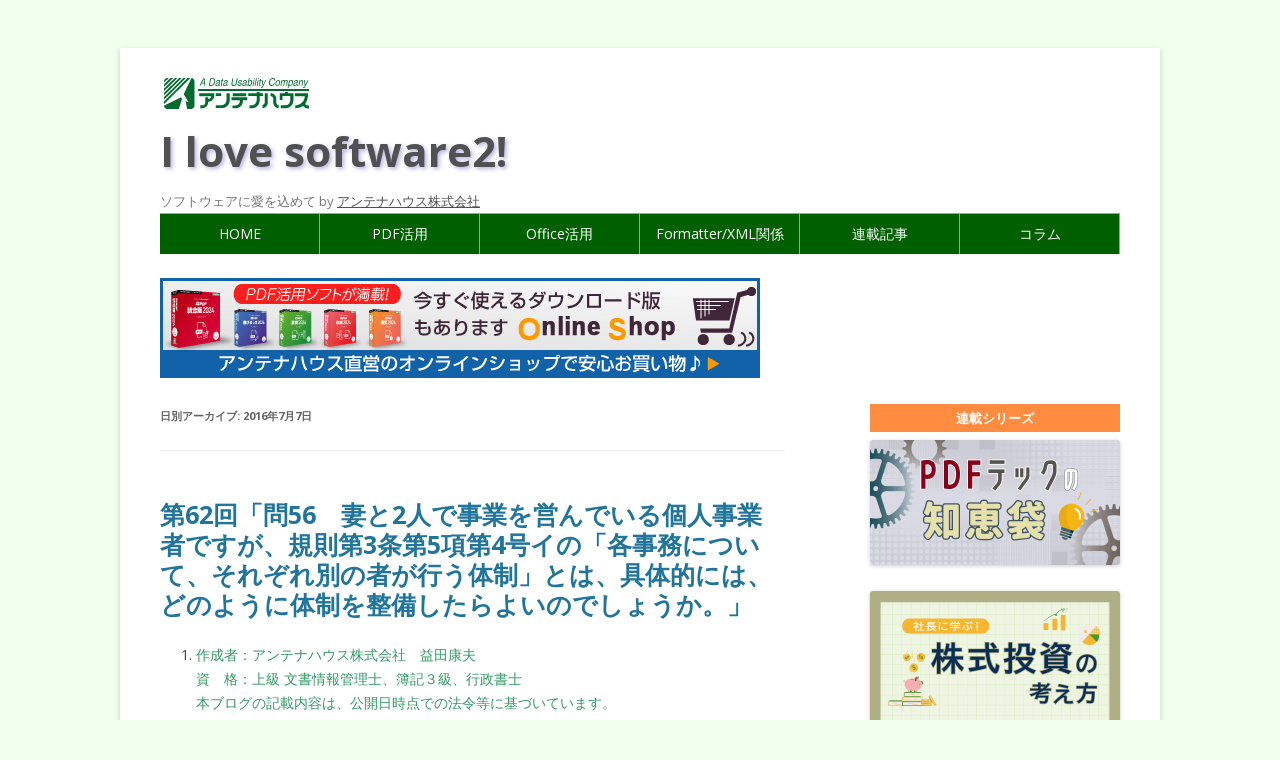

--- FILE ---
content_type: text/html; charset=UTF-8
request_url: https://blog.antenna.co.jp/ILSoft2/archives/date/2016/07/07
body_size: 801992
content:
<!DOCTYPE html>
<!--[if IE 7]>
<html class="ie ie7" lang="ja">
<![endif]-->
<!--[if IE 8]>
<html class="ie ie8" lang="ja">
<![endif]-->
<!--[if !(IE 7) | !(IE 8)  ]><!-->
<html lang="ja">
<!--<![endif]-->
<head>
<meta charset="UTF-8" />

<!--meta name="viewport" content="width=device-width" /-->
    <meta name="viewport" content="width=device-width, initial-scale=1.0" />

<title>07 | 7月 | 2016 | I love software2!I love software2!</title>
<link rel="profile" href="http://gmpg.org/xfn/11" />
<link rel="pingback" href="https://blog.antenna.co.jp/ILSoft2/xmlrpc.php" />
<!--[if lt IE 9]>
<script src="https://blog.antenna.co.jp/ILSoft2/wp-content/themes/antenna/js/html5.js" type="text/javascript"></script>
<![endif]-->

<!-- Open Graph Protocol -->
<meta property='og:locale' content='ja_JP'>
<meta property="fb:app_id" content="147425539093070"/>
<meta property='og:type' content='website'>
<meta property='og:title' content='I love software2!'>
<meta property='og:url' content='https://blog.antenna.co.jp/ILSoft2'>
<meta property='og:description' content='ソフトウェアに愛を込めて'>
<meta property='og:site_name' content='I love software2!'>
<meta property="og:image" content="https://blog.antenna.co.jp/ILSoft2/images/antenna.png">
<!-- Open Graph Protocol -->

<link rel='dns-prefetch' href='//fonts.googleapis.com' />
<link rel='dns-prefetch' href='//s.w.org' />
<link rel="alternate" type="application/rss+xml" title="I love software2! &raquo; フィード" href="https://blog.antenna.co.jp/ILSoft2/feed" />
<link rel="alternate" type="application/rss+xml" title="I love software2! &raquo; コメントフィード" href="https://blog.antenna.co.jp/ILSoft2/comments/feed" />
		<script type="text/javascript">
			window._wpemojiSettings = {"baseUrl":"https:\/\/s.w.org\/images\/core\/emoji\/2.2.1\/72x72\/","ext":".png","svgUrl":"https:\/\/s.w.org\/images\/core\/emoji\/2.2.1\/svg\/","svgExt":".svg","source":{"concatemoji":"https:\/\/blog.antenna.co.jp\/ILSoft2\/wp-includes\/js\/wp-emoji-release.min.js?ver=4.7.2"}};
			!function(a,b,c){function d(a){var b,c,d,e,f=String.fromCharCode;if(!k||!k.fillText)return!1;switch(k.clearRect(0,0,j.width,j.height),k.textBaseline="top",k.font="600 32px Arial",a){case"flag":return k.fillText(f(55356,56826,55356,56819),0,0),!(j.toDataURL().length<3e3)&&(k.clearRect(0,0,j.width,j.height),k.fillText(f(55356,57331,65039,8205,55356,57096),0,0),b=j.toDataURL(),k.clearRect(0,0,j.width,j.height),k.fillText(f(55356,57331,55356,57096),0,0),c=j.toDataURL(),b!==c);case"emoji4":return k.fillText(f(55357,56425,55356,57341,8205,55357,56507),0,0),d=j.toDataURL(),k.clearRect(0,0,j.width,j.height),k.fillText(f(55357,56425,55356,57341,55357,56507),0,0),e=j.toDataURL(),d!==e}return!1}function e(a){var c=b.createElement("script");c.src=a,c.defer=c.type="text/javascript",b.getElementsByTagName("head")[0].appendChild(c)}var f,g,h,i,j=b.createElement("canvas"),k=j.getContext&&j.getContext("2d");for(i=Array("flag","emoji4"),c.supports={everything:!0,everythingExceptFlag:!0},h=0;h<i.length;h++)c.supports[i[h]]=d(i[h]),c.supports.everything=c.supports.everything&&c.supports[i[h]],"flag"!==i[h]&&(c.supports.everythingExceptFlag=c.supports.everythingExceptFlag&&c.supports[i[h]]);c.supports.everythingExceptFlag=c.supports.everythingExceptFlag&&!c.supports.flag,c.DOMReady=!1,c.readyCallback=function(){c.DOMReady=!0},c.supports.everything||(g=function(){c.readyCallback()},b.addEventListener?(b.addEventListener("DOMContentLoaded",g,!1),a.addEventListener("load",g,!1)):(a.attachEvent("onload",g),b.attachEvent("onreadystatechange",function(){"complete"===b.readyState&&c.readyCallback()})),f=c.source||{},f.concatemoji?e(f.concatemoji):f.wpemoji&&f.twemoji&&(e(f.twemoji),e(f.wpemoji)))}(window,document,window._wpemojiSettings);
		</script>
		<style type="text/css">
img.wp-smiley,
img.emoji {
	display: inline !important;
	border: none !important;
	box-shadow: none !important;
	height: 1em !important;
	width: 1em !important;
	margin: 0 .07em !important;
	vertical-align: -0.1em !important;
	background: none !important;
	padding: 0 !important;
}
</style>
<link rel='stylesheet' id='twentytwelve-fonts-css'  href='https://fonts.googleapis.com/css?family=Open+Sans:400italic,700italic,400,700&#038;subset=latin,latin-ext' type='text/css' media='all' />
<link rel='stylesheet' id='twentytwelve-style-css'  href='https://blog.antenna.co.jp/ILSoft2/wp-content/themes/antenna/style.css?ver=4.7.2' type='text/css' media='all' />
<!--[if lt IE 9]>
<link rel='stylesheet' id='twentytwelve-ie-css'  href='https://blog.antenna.co.jp/ILSoft2/wp-content/themes/antenna/css/ie.css?ver=20121010' type='text/css' media='all' />
<![endif]-->
<link rel='stylesheet' id='lightboxStyle-css'  href='https://blog.antenna.co.jp/ILSoft2/wp-content/plugins/lightbox-plus/css/dark/colorbox.min.css?ver=2.7.2' type='text/css' media='screen' />
<script type='text/javascript' src='https://blog.antenna.co.jp/ILSoft2/wp-includes/js/jquery/jquery.js?ver=1.12.4'></script>
<script type='text/javascript' src='https://blog.antenna.co.jp/ILSoft2/wp-includes/js/jquery/jquery-migrate.min.js?ver=1.4.1'></script>
<link rel='https://api.w.org/' href='https://blog.antenna.co.jp/ILSoft2/wp-json/' />
<link rel="EditURI" type="application/rsd+xml" title="RSD" href="https://blog.antenna.co.jp/ILSoft2/xmlrpc.php?rsd" />
<link rel="wlwmanifest" type="application/wlwmanifest+xml" href="https://blog.antenna.co.jp/ILSoft2/wp-includes/wlwmanifest.xml" /> 
<meta name="generator" content="WordPress 4.7.2" />

<!-- This site is using AdRotate v3.18 to display their advertisements - https://ajdg.solutions/products/adrotate-for-wordpress/ -->
<!-- AdRotate CSS -->
<style type="text/css" media="screen">
	.g { margin:0px; padding:0px; overflow:hidden; line-height:1; zoom:1; }
	.g img { height:auto; }
	.g-col { position:relative; float:left; }
	.g-col:first-child { margin-left: 0; }
	.g-col:last-child { margin-right: 0; }
	.g-1 { min-width:15px; max-width:330px; margin: 0 auto; }
	.b-1 { margin:15px; }
	.g-2 { min-width:15px; max-width:330px; margin: 0 auto; }
	.b-2 { margin:15px; }
	.g-3 { min-width:15px; max-width:280px; margin: 0 auto; }
	.b-3 { margin:15px; }
	.g-4 { min-width:5px; max-width:620px; margin: 0 auto; }
	.b-4 { margin:5px; }
	@media only screen and (max-width: 480px) {
		.g-col, .g-dyn, .g-single { width:100%; margin-left:0; margin-right:0; }
	}
</style>
<!-- /AdRotate CSS -->

<style type='text/css'></style>

<style type="text/css">.navigation{display: none;}</style>

<style type="text/css">#nav-below{display: none;}</style>
<!-- BEGIN: WP Social Bookmarking Light -->
<script>(function(d, s, id) {
  var js, fjs = d.getElementsByTagName(s)[0];
  if (d.getElementById(id)) return;
  js = d.createElement(s); js.id = id;
  js.src = "//connect.facebook.net/ja_JP/sdk.js#xfbml=1&version=v2.7";
  fjs.parentNode.insertBefore(js, fjs);
}(document, 'script', 'facebook-jssdk'));</script>
<style type="text/css">
.wp_social_bookmarking_light{
    border: 0 !important;
    padding: 0 !important;
    margin: 0 !important;
}
.wp_social_bookmarking_light div{
    float: left !important;
    border: 0 !important;
    padding: 0 !important;
    margin: 0 5px 0px 0 !important;
    height: 23px !important;
    text-indent: 0 !important;
}
.wp_social_bookmarking_light img{
    border: 0 !important;
    padding: 0;
    margin: 0;
    vertical-align: top !important;
}
.wsbl_facebook_like iframe{
    max-width:none !important;
}
.wp_social_bookmarking_light_clear{
    clear: both !important;
}
.wsbl_twitter{
    width: 100px;
}</style>
<!-- END: WP Social Bookmarking Light -->
<style type="text/css" id="custom-background-css">
body.custom-background { background-color: #f1ffed; }
</style>
<link rel="icon" href="https://blog.antenna.co.jp/ILSoft2/wp-content/uploads/2024/10/cropped-favicon-32x32.png" sizes="32x32" />
<link rel="icon" href="https://blog.antenna.co.jp/ILSoft2/wp-content/uploads/2024/10/cropped-favicon-192x192.png" sizes="192x192" />
<link rel="apple-touch-icon-precomposed" href="https://blog.antenna.co.jp/ILSoft2/wp-content/uploads/2024/10/cropped-favicon-180x180.png" />
<meta name="msapplication-TileImage" content="https://blog.antenna.co.jp/ILSoft2/wp-content/uploads/2024/10/cropped-favicon-270x270.png" />
</head>

<body class="archive date custom-background custom-font-enabled">
<!--
-->

<div id="page" class="hfeed site">
	<header id="masthead" class="site-header" role="banner">
		<hgroup>
			<a href="https://www.antenna.co.jp/">
				<img src="https://blog.antenna.co.jp/ILSoft2/images/antenna.png" alt="antenna logo" border="1" height='40' align="left">
			</a>
			<h1 class="site-title">
				<a href="https://blog.antenna.co.jp/ILSoft2/" title="I love software2!" rel="home">I love software2!</a>
			</h1>
			<h2 class="site-description">
				ソフトウェアに愛を込めて by <a href="https://www.antenna.co.jp/"><u>アンテナハウス株式会社</u></a>
			</h2>
                       <div id="header-nav">
                           <ul id="main-nav"><li id="menu-item-3080" class="menu-item menu-item-type-custom menu-item-object-custom menu-item-home menu-item-3080"><a href="https://blog.antenna.co.jp/ILSoft2/">HOME</a></li>
<li id="menu-item-16711" class="menu-item menu-item-type-taxonomy menu-item-object-category menu-item-has-children menu-item-16711"><a href="https://blog.antenna.co.jp/ILSoft2/archives/category/pdf-idea">PDF活用</a>
<ul class="sub-menu">
	<li id="menu-item-16715" class="menu-item menu-item-type-taxonomy menu-item-object-category menu-item-16715"><a href="https://blog.antenna.co.jp/ILSoft2/archives/category/pdf-idea/pdf-products">PDF 製品</a></li>
	<li id="menu-item-16714" class="menu-item menu-item-type-taxonomy menu-item-object-category menu-item-16714"><a href="https://blog.antenna.co.jp/ILSoft2/archives/category/pdf-idea/pdf-create">PDF の作成</a></li>
	<li id="menu-item-16716" class="menu-item menu-item-type-taxonomy menu-item-object-category menu-item-16716"><a href="https://blog.antenna.co.jp/ILSoft2/archives/category/pdf-idea/pdf-edit">PDF の編集</a></li>
	<li id="menu-item-16713" class="menu-item menu-item-type-taxonomy menu-item-object-category menu-item-16713"><a href="https://blog.antenna.co.jp/ILSoft2/archives/category/pdf-idea/pdf-spec">PDF の仕様</a></li>
	<li id="menu-item-16712" class="menu-item menu-item-type-taxonomy menu-item-object-category menu-item-16712"><a href="https://blog.antenna.co.jp/ILSoft2/archives/category/pdf-idea/pdf-etc">PDF のあれこれ</a></li>
</ul>
</li>
<li id="menu-item-16980" class="menu-item menu-item-type-taxonomy menu-item-object-category menu-item-has-children menu-item-16980"><a href="https://blog.antenna.co.jp/ILSoft2/archives/category/office-idea">Office活用</a>
<ul class="sub-menu">
	<li id="menu-item-16731" class="menu-item menu-item-type-taxonomy menu-item-object-category menu-item-16731"><a href="https://blog.antenna.co.jp/ILSoft2/archives/category/office-idea/word-idea">Word活用</a></li>
	<li id="menu-item-17143" class="menu-item menu-item-type-post_type menu-item-object-page menu-item-17143"><a href="https://blog.antenna.co.jp/ILSoft2/word-style">Wordスタイル探索</a></li>
</ul>
</li>
<li id="menu-item-4015" class="menu-item menu-item-type-taxonomy menu-item-object-category menu-item-has-children menu-item-4015"><a href="https://blog.antenna.co.jp/ILSoft2/archives/category/structured-doc">Formatter/XML関係</a>
<ul class="sub-menu">
	<li id="menu-item-4020" class="menu-item menu-item-type-taxonomy menu-item-object-category menu-item-4020"><a href="https://blog.antenna.co.jp/ILSoft2/archives/category/structured-doc/ah-formatter">Formatter</a></li>
	<li id="menu-item-4018" class="menu-item menu-item-type-taxonomy menu-item-object-category menu-item-4018"><a href="https://blog.antenna.co.jp/ILSoft2/archives/category/structured-doc/xml-dita">XML-DITA</a></li>
	<li id="menu-item-4019" class="menu-item menu-item-type-taxonomy menu-item-object-category menu-item-4019"><a href="https://blog.antenna.co.jp/ILSoft2/archives/category/structured-doc/xsl-fo">XSL-FO・CSS</a></li>
</ul>
</li>
<li id="menu-item-16718" class="menu-item menu-item-type-custom menu-item-object-custom menu-item-has-children menu-item-16718"><a href="#">連載記事</a>
<ul class="sub-menu">
	<li id="menu-item-16874" class="menu-item menu-item-type-taxonomy menu-item-object-post_tag menu-item-16874"><a href="https://blog.antenna.co.jp/ILSoft2/archives/tag/pdf%e3%83%86%e3%83%83%e3%82%af%e3%81%ae%e7%9f%a5%e6%81%b5%e8%a2%8b">PDFテックの知恵袋</a></li>
	<li id="menu-item-16738" class="menu-item menu-item-type-taxonomy menu-item-object-post_tag menu-item-16738"><a href="https://blog.antenna.co.jp/ILSoft2/archives/tag/%e6%a0%aa%e5%bc%8f%e6%8a%95%e8%b3%87">株式投資の考え方</a></li>
	<li id="menu-item-17142" class="menu-item menu-item-type-post_type menu-item-object-page menu-item-17142"><a href="https://blog.antenna.co.jp/ILSoft2/word-style">Wordスタイル探索</a></li>
	<li id="menu-item-10575" class="menu-item menu-item-type-custom menu-item-object-custom menu-item-10575"><a href="http://blog.antenna.co.jp/ILSoft2/center_all">e-na 伊那谷 旅便り</a></li>
</ul>
</li>
<li id="menu-item-16717" class="menu-item menu-item-type-taxonomy menu-item-object-category menu-item-16717"><a href="https://blog.antenna.co.jp/ILSoft2/archives/category/column">コラム</a></li>
</ul>                       </div>
		</hgroup>
	</header><!-- #masthead -->
        
	<div id="main" class="wrapper">

        <div id="header-campaign">
          <a href="https://www.antenna.co.jp/product/shopjump.html?id=pds">
            <img src="https://www.antenna.co.jp/product/img/banner_shopjump.jpg"
              alt="PDF活用ソフトが満載！ アンテナハウス直営のオンラインショップで安心お買い物♪">
          </a>
        </div>
	<section id="primary" class="site-content">
		<div id="content" role="main">

					<header class="archive-header">
				<h1 class="archive-title">日別アーカイブ: <span>2016年7月7日</span></h1>
			</header><!-- .archive-header -->

			
	<article id="post-5323" class="post-5323 post type-post status-publish format-standard hentry category-e- category-column category-137 tag-142 tag-141 tag-150">
				<header class="entry-header">
									<h1 class="entry-title">
				<a href="https://blog.antenna.co.jp/ILSoft2/archives/5323" title="第62回「問56　妻と2人で事業を営んでいる個人事業者ですが、規則第3条第5項第4号イの「各事務について、それぞれ別の者が行う体制」とは、具体的には、どのように体制を整備したらよいのでしょうか。」 へのパーマリンク" rel="bookmark">第62回「問56　妻と2人で事業を営んでいる個人事業者ですが、規則第3条第5項第4号イの「各事務について、それぞれ別の者が行う体制」とは、具体的には、どのように体制を整備したらよいのでしょうか。」</a>
			</h1>
					</header><!-- .entry-header -->

				<div class="entry-content">
			<ol>
<li><span style="color: #339966;">作成者：アンテナハウス株式会社　益田康夫</span><br />
<span style="color: #339966;">資　格：上級 文書情報管理士、簿記３級、行政書士</span><br />
<span style="color: #339966;">本ブログの記載内容は、公開日時点での法令等に基づいています。</span><br />
<span style="color: #339966;">その後の法令改定により要件が変わる可能性がありますので、最新の法令などをご確認下さい。</span></li>
</ol>
<h2 id="a36"><span style="color: #000000;">「問56　妻と2人で事業を営んでいる個人事業者ですが、規則第3条第5項第4号イの「各事務について、それぞれ別の者が行う体制」とは、具体的には、どのように体制を整備したらよいのでしょうか。」 </span></h2>
<h3>本問いのポイントは<span style="color: #ff0000;">、「それぞれ別の者が行う体制」</span>です。</h3>
<p><span style="color: #339966;">社内の不正な経理を防止するにはダブルチェックが重要ですよね！</span><br />
<span style="color: #339966;">よって厳しい要件のように思わないでふつうに対応しましょう！</span></p>
<h3>回答</h3>
<p><span style="color: #ff0000;">具体的な体制については事業規模等を踏まえ、個々に検討していく必要があり</span>ますが、<span style="color: #ff0000;">最低限</span>、国税関係書類をスキャナで読み取って保存する際には、<span style="color: #ff0000;">スキャナで読み取った画像が紙の記載事項や色調と同等であることを確認し、タイムスタンプを付す事務とこれ以外の事務</span>について、<span style="color: #ff0000;">それぞれ別の者が行う体制を整備</span>することが必要です。</p>
<h3>解説</h3>
<p>平成27年度の税制改正において、規則第3条第5項第4号（適正事務処理要件）を新たに設けることにより、<span style="color: #ff0000;">事務担当者間でチェック機能を働かせる仕組み（担保措置）が講じられました。</span><br />
この要件のうち、同号イの「各事務について、それぞれ別の者が行う体制」とは、具体的には、各事務に関する職責をそれぞれ別の者にさせるなど、<span style="color: #ff0000;">明確な事務分掌の下に相互にけんせいが機能する事務処理の体制がとられていることが必要</span>とされるものです。<br />
事業規模の小さな事業者にとっては、1人で全ての事務を行うことが可能な場合もありますが、<span style="color: #ff0000;">1人で全ての事務を行うこととなると、紙段階で行われる改ざんについてスキャナで読み取った画像を同一人が確認することとなるため、この要件を満たさないこととなります。</span><br />
このため、「各事務について、それぞれ別の者が行う体制」については、最低でも、スキャナで読み取った画像が紙の記載事項や色調と同等であることを確認し、タイムスタンプを付す事務とこれ以外の事務について、それぞれ別の者が行う体制を整備することが必要となります。</p>
<p>――【広告】――<br />
・アンテナハウスは、中小企業皆様のペーパレス経理への挑戦をサポートします！<br />
・「ScanSave（スキャンセーブ）」は、証憑書類のスキャナ保存の要件確保用の<br />
安心、低価格、短期導入可能なパソコン用スタンドアロンソフトです！</p>
<table>
<tbody>
<tr>
<td> ScanSave-Lite</td>
<td> (ソフト単体)適時入力専用</td>
<td> 12万円</td>
</tr>
<tr>
<td> ScanSave</td>
<td> (ソフト単体)業務サイクル＋適時入力</td>
<td>  45万円</td>
</tr>
<tr>
<td> ScanSave<br />
適時入力導入支援パック</td>
<td>適時入力専用<br />
タイムスタンプ2,000個/月＋スキャナix100＋導入支援付き</td>
<td> 38万円～</td>
</tr>
<tr>
<td> ScanSave<br />
業務サイクル入力導入支援パック</td>
<td>業務サイクル＋適時入力<br />
タイムスタンプ2,000個/月＋スキャナix500＋適正事務処理要件コンサルティング＋導入支援付き</td>
<td> 100万円～</td>
</tr>
</tbody>
</table>
<p>・詳しくは、　<a href="https://www.antenna.co.jp/scansave/">https://www.antenna.co.jp/scansave/</a>　をご覧ください。<br />
・問合わせは、　<a href="mailto:sis@antenna.co.jp">sis@antenna.co.jp</a>　まで <span style="color: #339966;">！</span></p>
<table>
<tbody>
<tr>
<td style="width: 123.03px;"><span style="color: #339966;"> </span></td>
<td style="width: 378.57px;"><span style="color: #339966;"> </span></td>
<td style="width: 89.4px;"><span style="color: #339966;"> </span></td>
</tr>
<tr>
<td style="width: 123.03px;"><span style="color: #339966;"> </span></td>
<td style="width: 378.57px;"><span style="color: #339966;"> </span></td>
<td style="width: 89.4px;"><span style="color: #339966;">  </span></td>
</tr>
</tbody>
</table>
<div class='wp_social_bookmarking_light'><div class="wsbl_twitter"><a href="https://twitter.com/share" class="twitter-share-button" data-url="https://blog.antenna.co.jp/ILSoft2/archives/5323" data-text="第62回「問56　妻と2人で事業を営んでいる個人事業者ですが、規則第3条第5項第4号イの「各事務について、それぞれ別の者が行う体制」とは、具体的には、どのように体制を整備したらよいのでしょうか。」" data-lang="ja">Tweet</a></div><div class="wsbl_facebook_share"><div id="fb-root"></div><fb:share-button href="https://blog.antenna.co.jp/ILSoft2/archives/5323" type="button_count" ></fb:share-button></div><div class="wsbl_line"><a href='http://line.me/R/msg/text/?%E7%AC%AC62%E5%9B%9E%E3%80%8C%E5%95%8F56%E3%80%80%E5%A6%BB%E3%81%A82%E4%BA%BA%E3%81%A7%E4%BA%8B%E6%A5%AD%E3%82%92%E5%96%B6%E3%82%93%E3%81%A7%E3%81%84%E3%82%8B%E5%80%8B%E4%BA%BA%E4%BA%8B%E6%A5%AD%E8%80%85%E3%81%A7%E3%81%99%E3%81%8C%E3%80%81%E8%A6%8F%E5%89%87%E7%AC%AC3%E6%9D%A1%E7%AC%AC5%E9%A0%85%E7%AC%AC4%E5%8F%B7%E3%82%A4%E3%81%AE%E3%80%8C%E5%90%84%E4%BA%8B%E5%8B%99%E3%81%AB%E3%81%A4%E3%81%84%E3%81%A6%E3%80%81%E3%81%9D%E3%82%8C%E3%81%9E%E3%82%8C%E5%88%A5%E3%81%AE%E8%80%85%E3%81%8C%E8%A1%8C%E3%81%86%E4%BD%93%E5%88%B6%E3%80%8D%E3%81%A8%E3%81%AF%E3%80%81%E5%85%B7%E4%BD%93%E7%9A%84%E3%81%AB%E3%81%AF%E3%80%81%E3%81%A9%E3%81%AE%E3%82%88%E3%81%86%E3%81%AB%E4%BD%93%E5%88%B6%E3%82%92%E6%95%B4%E5%82%99%E3%81%97%E3%81%9F%E3%82%89%E3%82%88%E3%81%84%E3%81%AE%E3%81%A7%E3%81%97%E3%82%87%E3%81%86%E3%81%8B%E3%80%82%E3%80%8D%0D%0Ahttps%3A%2F%2Fblog.antenna.co.jp%2FILSoft2%2Farchives%2F5323' title='LINEで送る' rel=nofollow class='wp_social_bookmarking_light_a' ><img src='https://blog.antenna.co.jp/ILSoft2/wp-content/plugins/wp-social-bookmarking-light/images/line88x20.png' alt='LINEで送る' title='LINEで送る' width='88' height='20' class='wp_social_bookmarking_light_img' /></a></div><div class="wsbl_hatena_button"><a href="//b.hatena.ne.jp/entry/https://blog.antenna.co.jp/ILSoft2/archives/5323" class="hatena-bookmark-button" data-hatena-bookmark-title="第62回「問56　妻と2人で事業を営んでいる個人事業者ですが、規則第3条第5項第4号イの「各事務について、それぞれ別の者が行う体制」とは、具体的には、どのように体制を整備したらよいのでしょうか。」" data-hatena-bookmark-layout="standard" title="このエントリーをはてなブックマークに追加"> <img src="//b.hatena.ne.jp/images/entry-button/button-only@2x.png" alt="このエントリーをはてなブックマークに追加" width="20" height="20" style="border: none;" /></a><script type="text/javascript" src="//b.hatena.ne.jp/js/bookmark_button.js" charset="utf-8" async="async"></script></div></div><br class='wp_social_bookmarking_light_clear' />					</div><!-- .entry-content -->
		
		<div class="social_buttons">
			<span class="vote">
				<a href="https://blog.with2.net/link.php?684136">投票をお願いいたします</a>
				<a href="https://blog.with2.net/link.php?684136">
				<img src="https://blog.antenna.co.jp/ILSoft2/wp-content/uploads/2013/04/banner_04.png" alt="" /></a>
			</span>
		</div>

		<footer class="entry-meta">
			カテゴリー: <a href="https://blog.antenna.co.jp/ILSoft2/archives/category/e-%e6%96%87%e6%9b%b8%e6%b3%95" rel="category tag">e-文書法</a>, <a href="https://blog.antenna.co.jp/ILSoft2/archives/category/column" rel="category tag">コラム</a>, <a href="https://blog.antenna.co.jp/ILSoft2/archives/category/%e3%82%b9%e3%82%ad%e3%83%a3%e3%83%8a%e4%bf%9d%e5%ad%98" rel="category tag">スキャナ保存</a> | タグ: <a href="https://blog.antenna.co.jp/ILSoft2/archives/tag/%e3%82%b9%e3%82%ad%e3%83%a3%e3%83%8a%e4%bf%9d%e5%ad%98" rel="tag">スキャナ保存</a>, <a href="https://blog.antenna.co.jp/ILSoft2/archives/tag/%e8%a8%bc%e6%86%91%e6%9b%b8%e9%a1%9e" rel="tag">証憑書類</a>, <a href="https://blog.antenna.co.jp/ILSoft2/archives/tag/%ef%bd%85%ef%bc%8d%e6%96%87%e6%9b%b8%e6%b3%95" rel="tag">ｅ－文書法</a> | 投稿日: <a href="https://blog.antenna.co.jp/ILSoft2/archives/5323" title="6:00 PM" rel="bookmark"><time class="entry-date" datetime="2016-07-07T18:00:37+00:00">2016年7月7日</time></a> | <span class="by-author">投稿者: <span class="author vcard"><a class="url fn n" href="https://blog.antenna.co.jp/ILSoft2/archives/author/ahentry" title="AHEntry の投稿をすべて表示" rel="author">AHEntry</a></span></span>								</footer><!-- .entry-meta -->
<div class="g g-4"><div class="g-col b-4 a-25"><a href="https://www.antenna.co.jp/pdftooffice/">
<img src="https://blog.antenna.co.jp/ILSoft2/wp-content/uploads/2024/09/banner-pdftooffice.jpg" border="1" /  width='300' ></a><br>
<br><b>瞬簡PDF 変換 2024</b><br>PDFをOffice文書へ高精度変換<br></div><div class="g-col b-4 a-22"><a href="https://www.antenna.co.jp/xhw/">
<img src="https://blog.antenna.co.jp/ILSoft2/wp-content/uploads/2025/03/banner-xhw.jpg" border="1" width='300'  /></a>
<br><br><b>HTML on Word</b><br>WebページをWordで作る！<br></div></div>	</article><!-- #post -->

	<article id="post-5577" class="post-5577 post type-post status-publish format-standard hentry category-pdf-products category-column category-31 category-desktop category-34 category-pdf-spd category-pdftooffice category-pdf-kpd category-pdf-pds category-pdfedit">
				<header class="entry-header">
									<h1 class="entry-title">
				<a href="https://blog.antenna.co.jp/ILSoft2/archives/5577" title="瞬簡PDFシリーズのマニュアルのWeb公開と冊子の販売 へのパーマリンク" rel="bookmark">瞬簡PDFシリーズのマニュアルのWeb公開と冊子の販売</a>
			</h1>
					</header><!-- .entry-header -->

				<div class="entry-content">
			<h2>Webマニュアルの公開</h2>
<p>瞬簡PDFシリーズ製品では、ユーザーズマニュアルやヘルプを、PDF形式やWindowsヘルプ形式でご利用いただけますが、いずれも製品をインストールした後に表示できるようになっています。<br />
ご購入前や製品をインストールしていないパソコン、スマホなどから、簡単にマニュアルを確認する方法がこれまでありませんでした。<br />
そこで、Webから手軽にマニュアル（ユーザーズマニュアル）をご覧いただけるよう準備を進めており、現在、下記の3製品を公開しております。</p>
<p><a href="https://www.antenna.co.jp/kpd/pdfwritemanual_web/index.html" target="_blank">瞬簡PDF 書けまっせ 6 ユーザーズマニュアル</a><br />
<a href="https://www.antenna.co.jp/kpd/pdfwritemanual_web/index.html" target="_blank">https://www.antenna.co.jp/kpd/pdfwritemanual_web/index.html</a></p>
<p><a href="https://www.antenna.co.jp/SPD/skpdf7_webpage/index.html" target="_blank">瞬簡PDF 作成 7 ユーザーズマニュアル</a><br />
<a href="https://www.antenna.co.jp/SPD/skpdf7_webpage/index.html" target="_blank">https://www.antenna.co.jp/SPD/skpdf7_webpage/index.html</a></p>
<p><a href="https://www.antenna.co.jp/pdfedit/manual/index.html" target="_blank">瞬簡PDF 編集 6 ユーザーズマニュアル</a><br />
<a href="https://www.antenna.co.jp/pdfedit/manual/index.html" target="_blank">https://www.antenna.co.jp/pdfedit/manual/index.html</a></p>
<p>Webマニュアルは、すでに『<a href="https://www.antenna.co.jp/AHF/" target="_blank">AH Formatter』</a>や『<a href="https://www.antenna.co.jp/ptl/" target="_blank">AH PDF Tools API』</a>などシステム製品などでも公開しており、こちらも順次拡大予定です。</p>
<h2>紙のマニュアルも販売中</h2>
<h2><a href="https://www.amazon.co.jp/dp/4900552240/" target="_blank"><img class="alignleft wp-image-5581 size-full" src="https://blog.antenna.co.jp/ILSoft2/wp-content/uploads/2016/07/spd70_pod_image.jpg" alt="瞬簡PDF 作成 7 ユーザーズマニュアル" width="112" height="155" /></a></h2>
<p>紙のマニュアルを読みたいというご希望も多くいただいております。<br />
そこで、『<a href="https://www.antenna.co.jp/SPD/" target="_blank">瞬簡PDF 作成 7</a>』のユーザーズマニュアルを冊子（紙の本）でお求めいただけるようになりました。</p>
<p><a href="https://www.amazon.co.jp/dp/4900552240/" target="_blank">AmazonのPOD（プリントオンデマンド）サービス</a><br />
<a href="https://www.amazon.co.jp/dp/4900552240/" target="_blank">『瞬簡PDF 作成 7 ユーザーズマニュアル オンデマンド（ペーパーバック）』</a><br />
<a href="https://www.amazon.co.jp/dp/4900552240/" target="_blank">https://www.amazon.co.jp/dp/4900552240/</a></p>
<p>製品インストール後に利用できるPDFマニュアルはA4の用紙にプリンターで印刷することを想定しています。<br />
POD版のマニュアルは、冊子用に最適化した版面、誌面レイアウトになっています。<br />
現在は『<a href="https://www.antenna.co.jp/SPD/" target="_blank">瞬簡PDF 作成 7</a>』だけですが、ご要望に応じてこちらも順次拡大予定です。</p>
<p>なお、この『<a href="https://www.amazon.co.jp/dp/4900552240/" target="_blank">瞬簡PDF 作成 7 ユーザーズマニュアル オンデマンド（ペーパーバック）</a>』は、弊社の書籍編集・制作Webサービス『<a href="https://www.antenna.co.jp/epub/cas-ub.html" target="_blank">CAS-UB</a>』で執筆し、AmazonのPOD用に出力したものです。PDFマニュアル版、POD版をひとつの原稿から生成できます。</p>
<p>※【ご注意】『<a href="https://www.amazon.co.jp/dp/4900552240/" target="_blank">瞬簡PDF 作成 7 ユーザーズマニュアル オンデマンド（ペーパーバック）</a>』には、PDF変換ドライバ『<a href="https://www.antenna.co.jp/pdv/" target="_blank">Antenna House PDF Driver</a>』の操作方法や設定方法についての記載はございませんので、ご注意ください。Webマニュアルは<a href="https://www.antenna.co.jp/pdv/pdv-manual/users/index.html" target="_blank">こちら（PDF Driver 利用ガイド）</a>をご覧ください。</p>
<div class='wp_social_bookmarking_light'><div class="wsbl_twitter"><a href="https://twitter.com/share" class="twitter-share-button" data-url="https://blog.antenna.co.jp/ILSoft2/archives/5577" data-text="瞬簡PDFシリーズのマニュアルのWeb公開と冊子の販売" data-lang="ja">Tweet</a></div><div class="wsbl_facebook_share"><div id="fb-root"></div><fb:share-button href="https://blog.antenna.co.jp/ILSoft2/archives/5577" type="button_count" ></fb:share-button></div><div class="wsbl_line"><a href='http://line.me/R/msg/text/?%E7%9E%AC%E7%B0%A1PDF%E3%82%B7%E3%83%AA%E3%83%BC%E3%82%BA%E3%81%AE%E3%83%9E%E3%83%8B%E3%83%A5%E3%82%A2%E3%83%AB%E3%81%AEWeb%E5%85%AC%E9%96%8B%E3%81%A8%E5%86%8A%E5%AD%90%E3%81%AE%E8%B2%A9%E5%A3%B2%0D%0Ahttps%3A%2F%2Fblog.antenna.co.jp%2FILSoft2%2Farchives%2F5577' title='LINEで送る' rel=nofollow class='wp_social_bookmarking_light_a' ><img src='https://blog.antenna.co.jp/ILSoft2/wp-content/plugins/wp-social-bookmarking-light/images/line88x20.png' alt='LINEで送る' title='LINEで送る' width='88' height='20' class='wp_social_bookmarking_light_img' /></a></div><div class="wsbl_hatena_button"><a href="//b.hatena.ne.jp/entry/https://blog.antenna.co.jp/ILSoft2/archives/5577" class="hatena-bookmark-button" data-hatena-bookmark-title="瞬簡PDFシリーズのマニュアルのWeb公開と冊子の販売" data-hatena-bookmark-layout="standard" title="このエントリーをはてなブックマークに追加"> <img src="//b.hatena.ne.jp/images/entry-button/button-only@2x.png" alt="このエントリーをはてなブックマークに追加" width="20" height="20" style="border: none;" /></a><script type="text/javascript" src="//b.hatena.ne.jp/js/bookmark_button.js" charset="utf-8" async="async"></script></div></div><br class='wp_social_bookmarking_light_clear' />					</div><!-- .entry-content -->
		
		<div class="social_buttons">
			<span class="vote">
				<a href="https://blog.with2.net/link.php?684136">投票をお願いいたします</a>
				<a href="https://blog.with2.net/link.php?684136">
				<img src="https://blog.antenna.co.jp/ILSoft2/wp-content/uploads/2013/04/banner_04.png" alt="" /></a>
			</span>
		</div>

		<footer class="entry-meta">
			カテゴリー: <a href="https://blog.antenna.co.jp/ILSoft2/archives/category/pdf-idea/pdf-products" rel="category tag">PDF 製品</a>, <a href="https://blog.antenna.co.jp/ILSoft2/archives/category/column" rel="category tag">コラム</a>, <a href="https://blog.antenna.co.jp/ILSoft2/archives/category/%e3%82%b7%e3%82%b9%e3%83%86%e3%83%a0%e8%a3%bd%e5%93%81" rel="category tag">システム製品</a>, <a href="https://blog.antenna.co.jp/ILSoft2/archives/category/desktop" rel="category tag">デスクトップ製品</a>, <a href="https://blog.antenna.co.jp/ILSoft2/archives/category/%e4%bd%bf%e7%94%a8%e6%96%b9%e6%b3%95" rel="category tag">使用方法・利用例</a>, <a href="https://blog.antenna.co.jp/ILSoft2/archives/category/desktop/pdf-spd" rel="category tag">瞬簡PDF 作成</a>, <a href="https://blog.antenna.co.jp/ILSoft2/archives/category/desktop/pdftooffice" rel="category tag">瞬簡PDF 変換</a>, <a href="https://blog.antenna.co.jp/ILSoft2/archives/category/desktop/pdf-kpd" rel="category tag">瞬簡PDF 書けまっせ</a>, <a href="https://blog.antenna.co.jp/ILSoft2/archives/category/desktop/pdf-pds" rel="category tag">瞬簡PDF 統合版</a>, <a href="https://blog.antenna.co.jp/ILSoft2/archives/category/desktop/pdfedit" rel="category tag">瞬簡PDF 編集</a> | 投稿日: <a href="https://blog.antenna.co.jp/ILSoft2/archives/5577" title="5:28 PM" rel="bookmark"><time class="entry-date" datetime="2016-07-07T17:28:44+00:00">2016年7月7日</time></a> | <span class="by-author">投稿者: <span class="author vcard"><a class="url fn n" href="https://blog.antenna.co.jp/ILSoft2/archives/author/ahentry" title="AHEntry の投稿をすべて表示" rel="author">AHEntry</a></span></span>								</footer><!-- .entry-meta -->
<div class="g g-4"><div class="g-col b-4 a-25"><a href="https://www.antenna.co.jp/pdftooffice/">
<img src="https://blog.antenna.co.jp/ILSoft2/wp-content/uploads/2024/09/banner-pdftooffice.jpg" border="1" /  width='300' ></a><br>
<br><b>瞬簡PDF 変換 2024</b><br>PDFをOffice文書へ高精度変換<br></div><div class="g-col b-4 a-27"><a href="https://www.antenna.co.jp/pdfedit/">
<img src="https://blog.antenna.co.jp/ILSoft2/wp-content/uploads/2024/09/banner-pdfedit.jpg" border="1" /  width='300' ></a><br>
<br><b>瞬簡PDF 編集  2024</b><br>かんたん操作でPDFを自由自在に編集</div></div>	</article><!-- #post -->

	<article id="post-5564" class="post-5564 post type-post status-publish format-standard hentry category-pdf-drivertool category-pdf-products category-31">
				<header class="entry-header">
									<h1 class="entry-title">
				<a href="https://blog.antenna.co.jp/ILSoft2/archives/5564" title="PDF の加工・編集ライブラリ へのパーマリンク" rel="bookmark">PDF の加工・編集ライブラリ</a>
			</h1>
					</header><!-- .entry-header -->

				<div class="entry-content">
			<p><strong><span style="font-size: 11pt;">PDF の加工・編集ライブラリ</span></strong><br />
<strong><span style="font-size: 12pt;" title="Antenna House PDF Tool API "><a href="https://www.antenna.co.jp/ptl/">『Antenna House PDF Tool API 』</a> のご紹介！！</span></strong></p>
<p>こんにちは！皆さんお元気ですか～<br />
毎日ジメジメした日が続いて体も重くて嫌になりますが。。（梅雨のせいではない??）<br />
梅雨のこの時期、梅干がとっても体に良いそうです。<br />
疲労回復はもちろん、毒消しなどの効果もあるそうなので、 私も酸っぱいのを我慢して毎日1粒食べています。＾＾<br />
皆さんも良かったら試してみて下さいね！</p>
<p>さてさて、 今日は PDFToolAPI という製品をご紹介しようと思います。<br />
この製品は PDF ファイルの編集や加工、情報取得を行う アプリケーション開発用のライブラリです。</p>
<p style="padding-left: 30px;">♪  データ流出の防止（墨消し処理）<br />
♪  複数の PDF ファイルを一つに結合<br />
♪  画像付き PDF ファイルを軽量化<br />
♪  必要なページだけ抽出<br />
♪  セキュリティ設定によりファイル保護<br />
♪  Web 表示用に最適化、透かし( 色透かし) 挿入、などなど。。</p>
<p>その他いろいろ機能があるので、 ぜひ一度弊社のホームページを覘いてみて下さい。<br />
<a href="https://www.antenna.co.jp/ptl/">https://www.antenna.co.jp/ptl/</a></p>
<p>評価版のお申し込みはこちら。<br />
<a href="https://www.antenna.co.jp/ptl/trial.html">https://www.antenna.co.jp/ptl/trial.html</a></p>
<p>では今日はこのへんで～<br />
ばいなら。。</p>
<div class='wp_social_bookmarking_light'><div class="wsbl_twitter"><a href="https://twitter.com/share" class="twitter-share-button" data-url="https://blog.antenna.co.jp/ILSoft2/archives/5564" data-text="PDF の加工・編集ライブラリ" data-lang="ja">Tweet</a></div><div class="wsbl_facebook_share"><div id="fb-root"></div><fb:share-button href="https://blog.antenna.co.jp/ILSoft2/archives/5564" type="button_count" ></fb:share-button></div><div class="wsbl_line"><a href='http://line.me/R/msg/text/?PDF%20%E3%81%AE%E5%8A%A0%E5%B7%A5%E3%83%BB%E7%B7%A8%E9%9B%86%E3%83%A9%E3%82%A4%E3%83%96%E3%83%A9%E3%83%AA%0D%0Ahttps%3A%2F%2Fblog.antenna.co.jp%2FILSoft2%2Farchives%2F5564' title='LINEで送る' rel=nofollow class='wp_social_bookmarking_light_a' ><img src='https://blog.antenna.co.jp/ILSoft2/wp-content/plugins/wp-social-bookmarking-light/images/line88x20.png' alt='LINEで送る' title='LINEで送る' width='88' height='20' class='wp_social_bookmarking_light_img' /></a></div><div class="wsbl_hatena_button"><a href="//b.hatena.ne.jp/entry/https://blog.antenna.co.jp/ILSoft2/archives/5564" class="hatena-bookmark-button" data-hatena-bookmark-title="PDF の加工・編集ライブラリ" data-hatena-bookmark-layout="standard" title="このエントリーをはてなブックマークに追加"> <img src="//b.hatena.ne.jp/images/entry-button/button-only@2x.png" alt="このエントリーをはてなブックマークに追加" width="20" height="20" style="border: none;" /></a><script type="text/javascript" src="//b.hatena.ne.jp/js/bookmark_button.js" charset="utf-8" async="async"></script></div></div><br class='wp_social_bookmarking_light_clear' />					</div><!-- .entry-content -->
		
		<div class="social_buttons">
			<span class="vote">
				<a href="https://blog.with2.net/link.php?684136">投票をお願いいたします</a>
				<a href="https://blog.with2.net/link.php?684136">
				<img src="https://blog.antenna.co.jp/ILSoft2/wp-content/uploads/2013/04/banner_04.png" alt="" /></a>
			</span>
		</div>

		<footer class="entry-meta">
			カテゴリー: <a href="https://blog.antenna.co.jp/ILSoft2/archives/category/%e3%82%b7%e3%82%b9%e3%83%86%e3%83%a0%e8%a3%bd%e5%93%81/pdf-drivertool" rel="category tag">PDF Driver/Tool</a>, <a href="https://blog.antenna.co.jp/ILSoft2/archives/category/pdf-idea/pdf-products" rel="category tag">PDF 製品</a>, <a href="https://blog.antenna.co.jp/ILSoft2/archives/category/%e3%82%b7%e3%82%b9%e3%83%86%e3%83%a0%e8%a3%bd%e5%93%81" rel="category tag">システム製品</a> | 投稿日: <a href="https://blog.antenna.co.jp/ILSoft2/archives/5564" title="11:00 AM" rel="bookmark"><time class="entry-date" datetime="2016-07-07T11:00:57+00:00">2016年7月7日</time></a> | <span class="by-author">投稿者: <span class="author vcard"><a class="url fn n" href="https://blog.antenna.co.jp/ILSoft2/archives/author/ahentry" title="AHEntry の投稿をすべて表示" rel="author">AHEntry</a></span></span>								</footer><!-- .entry-meta -->
<div class="g g-4"><div class="g-col b-4 a-3"><a href="https://www.antenna.co.jp/mpd/">
<img src="https://blog.antenna.co.jp/ILSoft2/wp-content/uploads/2024/09/banner-mpd.jpg" border="1" width="300"  /></a>
<br><br><b>アウトライナー</b><br>PDFを解析して しおり・目次を自動生成</div><div class="g-col b-4 a-24"><a href="https://www.antenna.co.jp/kpd/">
<img src="https://blog.antenna.co.jp/ILSoft2/wp-content/uploads/2024/09/banner-kpd.jpg" border="1" /  width='300' ></a><br>
<br><b>瞬簡PDF 書けまっせ 2024</b><br>PDFに文字が書ける！ 入力欄を自動認識</div></div>	</article><!-- #post -->

		
		</div><!-- #content -->
	</section><!-- #primary -->

			<div id="secondary" class="widget-area" role="complementary">
			<aside id="text-4" class="widget widget_text"><h3 class="widget-title">連載シリーズ</h3>			<div class="textwidget"><p style="text-align: center;"><a href=" https://blog.antenna.co.jp/ILSoft2/pdftech">
<img src="https://blog.antenna.co.jp/ILSoft2/wp-content/uploads/2024/11/bannar-pdftech.png" alt="PDFテックの知恵袋" width="300"></a></p>

<p style="text-align: center;"><a href=" https://blog.antenna.co.jp/ILSoft2/investment">
<img src="https://blog.antenna.co.jp/ILSoft2/wp-content/uploads/2024/11/bannar-investment2.png" alt="株式投資の考え方" width="300"></a></p></div>
		</aside><aside id="search-2" class="widget widget_search"><form role="search" method="get" id="searchform" class="searchform" action="https://blog.antenna.co.jp/ILSoft2/">
				<div>
					<label class="screen-reader-text" for="s">検索:</label>
					<input type="text" value="" name="s" id="s" />
					<input type="submit" id="searchsubmit" value="検索" />
				</div>
			</form></aside><aside id="adrotate_widgets-2" class="widget adrotate_widgets"><h3 class="widget-title">デスクトップ製品</h3><div class="g g-1"><div class="g-col b-1 a-24"><a href="https://www.antenna.co.jp/kpd/">
<img src="https://blog.antenna.co.jp/ILSoft2/wp-content/uploads/2024/09/banner-kpd.jpg" border="1" /  width='300' ></a><br>
<br><b>瞬簡PDF 書けまっせ 2024</b><br>PDFに文字が書ける！ 入力欄を自動認識</div></div><div class="g g-1"><div class="g-col b-1 a-22"><a href="https://www.antenna.co.jp/xhw/">
<img src="https://blog.antenna.co.jp/ILSoft2/wp-content/uploads/2025/03/banner-xhw.jpg" border="1" width='300'  /></a>
<br><br><b>HTML on Word</b><br>WebページをWordで作る！<br></div></div></aside><aside id="adrotate_widgets-3" class="widget adrotate_widgets"><h3 class="widget-title">システム製品</h3><div class="g g-2"><div class="g-col b-2 a-17"><a href="https://www.antenna.co.jp/pdv/">
<img src="https://blog.antenna.co.jp/ILSoft2/wp-content/uploads/2024/09/banner-pdv.png" border="1" width='300'  /></a>
<br><br><b>PDF Driver</b><br>印刷からPDFを生成。PDF 変換ドライバー！
</div></div><div class="g g-2"><div class="g-col b-2 a-29"><a href="https://www.antenna.co.jp/pdfviewersdk/">
<img src="https://blog.antenna.co.jp/ILSoft2/wp-content/uploads/2024/09/banner-pdfviewersdk.png" border="1"  width="300" /></a>
<br><br><b> PDF Viewer SDK</b><br>PDF表示と編集ライブラリ</div></div></aside><aside id="text-3" class="widget widget_text"><h3 class="widget-title">人気ランキング</h3>			<div class="textwidget"><ol class="ranking">
<li><a href="https://blog.antenna.co.jp/ILSoft2/archives/13352">月曜日連載！　Microsoft Wordスタイル探索（12）―見出しのアウトライン番号の付け方を変更する確実・簡単な方法</a></li>
<li><a href="https://blog.antenna.co.jp/ILSoft2/archives/7100">「宇多田ヒカル/First Loveの「だろう」説「だはー」説に終止符」</a></li>
<li><a href="https://blog.antenna.co.jp/ILSoft2/archives/16198">無料のPDF編集ツールはどの程度使えるか―無料とは名ばかりのAdobe Acrobat Web</a></li>
<li><a href="https://blog.antenna.co.jp/ILSoft2/archives/14134">月曜日連載！　Microsoft Wordスタイル探索（24）―番号付き箇条書きの項目を、相互参照先に指定する</a></li>
<li><a href="https://blog.antenna.co.jp/ILSoft2/archives/13421">月曜日連載！　Microsoft Wordスタイル探索（13）―自動生成目次の見出しに番号がついてしまう。番号が付かないように変更するには？</a></li>
</ol></div>
		</aside><aside id="adrotate_widgets-5" class="widget adrotate_widgets"><h3 class="widget-title">お知らせ</h3><div class="g g-3"><div class="g-col b-3 a-23"><a href="https://www.antenna.co.jp/pdf/reference/">
<img src="https://blog.antenna.co.jp/ILSoft2/wp-content/uploads/2024/09/reference_img.png" border="1" width="250" /></a>
</div></div><div class="g g-3"><div class="g-col b-3 a-8"><a href="https://www.antenna.co.jp/system/order/">
<img src="https://blog.antenna.co.jp/ILSoft2/wp-content/uploads/2018/11/4b3c2706bde185a44df4e7aba556f74f.png" border="1" width='250'' /></a>
</div></div></aside>		<aside id="recent-posts-2" class="widget widget_recent_entries">		<h3 class="widget-title">最近の投稿</h3>		<ul>
					<li>
				<a href="https://blog.antenna.co.jp/ILSoft2/archives/18748">Microsoft Excelスタイル探索（6）ExcelでワークシートからPDFを作成する時のページ分割について概観する</a>
						</li>
					<li>
				<a href="https://blog.antenna.co.jp/ILSoft2/archives/18699">Microsoft Excelスタイル探索（5）Excelのテーマと標準フォントの関係</a>
						</li>
					<li>
				<a href="https://blog.antenna.co.jp/ILSoft2/archives/18586">Microsoft Excelスタイル探索（4）Excelのレイアウトは「標準フォント」を変更するとガラリと変わる</a>
						</li>
					<li>
				<a href="https://blog.antenna.co.jp/ILSoft2/archives/18568">Microsoft Excelスタイル探索（3）Excelのワークシートを可視化（レンダリング）する多様なモードを使いこなす</a>
						</li>
					<li>
				<a href="https://blog.antenna.co.jp/ILSoft2/archives/18606">『産業交流展2025』アンテナハウスブースにご来場頂きありがとうございました</a>
						</li>
				</ul>
		</aside>		<aside id="mycategoryorder-2" class="widget widget_mycategoryorder"><h3 class="widget-title">カテゴリー</h3>		<ul>
			<li class="cat-item cat-item-32"><a href="https://blog.antenna.co.jp/ILSoft2/archives/category/desktop" >デスクトップ製品</a> (275)
<ul class='children'>
	<li class="cat-item cat-item-164"><a href="https://blog.antenna.co.jp/ILSoft2/archives/category/desktop/pdf-pds" >瞬簡PDF 統合版</a> (36)
</li>
	<li class="cat-item cat-item-162"><a href="https://blog.antenna.co.jp/ILSoft2/archives/category/desktop/pdf-kpd" >瞬簡PDF 書けまっせ</a> (81)
</li>
	<li class="cat-item cat-item-163"><a href="https://blog.antenna.co.jp/ILSoft2/archives/category/desktop/pdftooffice" >瞬簡PDF 変換</a> (47)
</li>
	<li class="cat-item cat-item-93"><a href="https://blog.antenna.co.jp/ILSoft2/archives/category/desktop/pdfedit" >瞬簡PDF 編集</a> (63)
</li>
	<li class="cat-item cat-item-165"><a href="https://blog.antenna.co.jp/ILSoft2/archives/category/desktop/pdf-spd" >瞬簡PDF 作成</a> (50)
</li>
	<li class="cat-item cat-item-235"><a href="https://blog.antenna.co.jp/ILSoft2/archives/category/desktop/jizaigan" >自在眼</a> (8)
</li>
	<li class="cat-item cat-item-861"><a href="https://blog.antenna.co.jp/ILSoft2/archives/category/desktop/html-on-word" >HTML on Word</a> (2)
</li>
</ul>
</li>
	<li class="cat-item cat-item-31"><a href="https://blog.antenna.co.jp/ILSoft2/archives/category/%e3%82%b7%e3%82%b9%e3%83%86%e3%83%a0%e8%a3%bd%e5%93%81" >システム製品</a> (364)
<ul class='children'>
	<li class="cat-item cat-item-308"><a href="https://blog.antenna.co.jp/ILSoft2/archives/category/%e3%82%b7%e3%82%b9%e3%83%86%e3%83%a0%e8%a3%bd%e5%93%81/office-server-document-converter" >Office Server Document Converter</a> (66)
</li>
	<li class="cat-item cat-item-24"><a href="https://blog.antenna.co.jp/ILSoft2/archives/category/%e3%82%b7%e3%82%b9%e3%83%86%e3%83%a0%e8%a3%bd%e5%93%81/server-based-converter" >Server Based Converter</a> (75)
</li>
	<li class="cat-item cat-item-18"><a href="https://blog.antenna.co.jp/ILSoft2/archives/category/%e3%82%b7%e3%82%b9%e3%83%86%e3%83%a0%e8%a3%bd%e5%93%81/pdf-drivertool" >PDF Driver/Tool</a> (62)
</li>
	<li class="cat-item cat-item-43"><a href="https://blog.antenna.co.jp/ILSoft2/archives/category/%e3%82%b7%e3%82%b9%e3%83%86%e3%83%a0%e8%a3%bd%e5%93%81/pdfviewer" >PDF Viewer</a> (41)
</li>
	<li class="cat-item cat-item-9"><a href="https://blog.antenna.co.jp/ILSoft2/archives/category/%e3%82%b7%e3%82%b9%e3%83%86%e3%83%a0%e8%a3%bd%e5%93%81/pdf-server" >PDF Server</a> (58)
</li>
	<li class="cat-item cat-item-25"><a href="https://blog.antenna.co.jp/ILSoft2/archives/category/%e3%82%b7%e3%82%b9%e3%83%86%e3%83%a0%e8%a3%bd%e5%93%81/text-porter" >Text Porter</a> (37)
</li>
	<li class="cat-item cat-item-23"><a href="https://blog.antenna.co.jp/ILSoft2/archives/category/%e3%82%b7%e3%82%b9%e3%83%86%e3%83%a0%e8%a3%bd%e5%93%81/psg" >PDF 電子署名モジュール</a> (17)
</li>
	<li class="cat-item cat-item-17"><a href="https://blog.antenna.co.jp/ILSoft2/archives/category/%e3%82%b7%e3%82%b9%e3%83%86%e3%83%a0%e8%a3%bd%e5%93%81/oem" >OEM 製品</a> (49)
</li>
</ul>
</li>
	<li class="cat-item cat-item-122"><a href="https://blog.antenna.co.jp/ILSoft2/archives/category/structured-doc" >構造化文書</a> (503)
<ul class='children'>
	<li class="cat-item cat-item-2"><a href="https://blog.antenna.co.jp/ILSoft2/archives/category/structured-doc/xml-dita" >XML-DITA</a> (115)
</li>
	<li class="cat-item cat-item-5"><a href="https://blog.antenna.co.jp/ILSoft2/archives/category/structured-doc/ah-formatter" >AH Formatter</a> (268)
	<ul class='children'>
	<li class="cat-item cat-item-80"><a href="https://blog.antenna.co.jp/ILSoft2/archives/category/structured-doc/ah-formatter/web-interface" >Web Interface</a> (12)
</li>
	</ul>
</li>
	<li class="cat-item cat-item-11"><a href="https://blog.antenna.co.jp/ILSoft2/archives/category/structured-doc/cas-ub" >CAS-UB</a> (54)
</li>
	<li class="cat-item cat-item-13"><a href="https://blog.antenna.co.jp/ILSoft2/archives/category/structured-doc/epub" >EPUB</a> (107)
</li>
	<li class="cat-item cat-item-26"><a href="https://blog.antenna.co.jp/ILSoft2/archives/category/structured-doc/xsl-fo" >XSL-FO・CSS</a> (113)
</li>
</ul>
</li>
	<li class="cat-item cat-item-137"><a href="https://blog.antenna.co.jp/ILSoft2/archives/category/%e3%82%b9%e3%82%ad%e3%83%a3%e3%83%8a%e4%bf%9d%e5%ad%98" >スキャナ保存</a> (249)
</li>
	<li class="cat-item cat-item-138"><a href="https://blog.antenna.co.jp/ILSoft2/archives/category/e-%e6%96%87%e6%9b%b8%e6%b3%95" >e-文書法</a> (278)
</li>
	<li class="cat-item cat-item-367"><a href="https://blog.antenna.co.jp/ILSoft2/archives/category/%e8%a3%bd%e5%93%81%e3%83%8a%e3%83%93%e3%82%b2%e3%83%bc%e3%82%bf" >製品ナビゲータ</a> (18)
</li>
	<li class="cat-item cat-item-34"><a href="https://blog.antenna.co.jp/ILSoft2/archives/category/%e4%bd%bf%e7%94%a8%e6%96%b9%e6%b3%95" >使用方法・利用例</a> (147)
</li>
	<li class="cat-item cat-item-859"><a href="https://blog.antenna.co.jp/ILSoft2/archives/category/pdf-idea" >PDF活用</a> (209)
<ul class='children'>
	<li class="cat-item cat-item-49"><a href="https://blog.antenna.co.jp/ILSoft2/archives/category/pdf-idea/pdf-products" >PDF 製品</a> (106)
</li>
	<li class="cat-item cat-item-872"><a href="https://blog.antenna.co.jp/ILSoft2/archives/category/pdf-idea/pdf-conversion" >PDFの変換</a> (7)
</li>
	<li class="cat-item cat-item-47"><a href="https://blog.antenna.co.jp/ILSoft2/archives/category/pdf-idea/pdf-create" >PDF の作成</a> (43)
</li>
	<li class="cat-item cat-item-459"><a href="https://blog.antenna.co.jp/ILSoft2/archives/category/pdf-idea/pdf-edit" >PDF の編集</a> (25)
</li>
	<li class="cat-item cat-item-22"><a href="https://blog.antenna.co.jp/ILSoft2/archives/category/pdf-idea/pdf-spec" >PDF の仕様</a> (23)
</li>
	<li class="cat-item cat-item-6"><a href="https://blog.antenna.co.jp/ILSoft2/archives/category/pdf-idea/pdf-etc" >PDF のあれこれ</a> (52)
</li>
</ul>
</li>
	<li class="cat-item cat-item-712"><a href="https://blog.antenna.co.jp/ILSoft2/archives/category/office-idea" >Office活用</a> (72)
<ul class='children'>
	<li class="cat-item cat-item-860"><a href="https://blog.antenna.co.jp/ILSoft2/archives/category/office-idea/word-idea" >Word活用</a> (7)
</li>
	<li class="cat-item cat-item-873"><a href="https://blog.antenna.co.jp/ILSoft2/archives/category/office-idea/word-style" >Microsoft Wordスタイル探索</a> (60)
</li>
</ul>
</li>
	<li class="cat-item cat-item-27"><a href="https://blog.antenna.co.jp/ILSoft2/archives/category/news" >お知らせ・ニュース</a> (347)
<ul class='children'>
	<li class="cat-item cat-item-8"><a href="https://blog.antenna.co.jp/ILSoft2/archives/category/news/event" >展示会・セミナー・イベント等</a> (142)
</li>
	<li class="cat-item cat-item-871"><a href="https://blog.antenna.co.jp/ILSoft2/archives/category/news/webinar" >ウェビナー</a> (28)
</li>
	<li class="cat-item cat-item-128"><a href="https://blog.antenna.co.jp/ILSoft2/archives/category/news/campaign" >キャンペーン</a> (31)
</li>
</ul>
</li>
	<li class="cat-item cat-item-581"><a href="https://blog.antenna.co.jp/ILSoft2/archives/category/e-na-%e4%bc%8a%e9%82%a3%e8%b0%b7-%e6%97%85%e4%be%bf%e3%82%8a" >e-na伊那谷　旅便り</a> (83)
</li>
	<li class="cat-item cat-item-1"><a href="https://blog.antenna.co.jp/ILSoft2/archives/category/column" >コラム</a> (1,136)
</li>
		</ul>
		</aside><aside id="collapsarch-2" class="widget widget_collapsarch"><h3 class="widget-title">アーカイブ</h3><ul id='widget-collapsarch-2-top' class='collapsing archives list'>
  <li class='collapsing archives collapse'><span title='click to collapse' class='collapsing archives collapse'><span class='sym'>&#x25BC;</span></span><a href='https://blog.antenna.co.jp/ILSoft2/archives/date/2026'>2026  <span class="yearCount">(2)</span>
</a>
    <div  id='collapsArch-2026:2'>
    <ul>
      <li class='collapsing archives expand'><span title='click to expand' class='collapsing archives expand'><span class='sym'>&#x25BA;</span></span><a href='https://blog.antenna.co.jp/ILSoft2/archives/date/2026/01' title='1月'>1月  <span class="monthCount">(2)</span>
</a>
        <div style='display:none' id='collapsArch-2026-1:2'>
        </div>
      </li> <!-- close expanded month --> 
  </ul>
     </div>
  </li> <!-- end year -->
  <li class='collapsing archives expand'><span title='click to expand' class='collapsing archives expand'><span class='sym'>&#x25BA;</span></span><a href='https://blog.antenna.co.jp/ILSoft2/archives/date/2025'>2025  <span class="yearCount">(35)</span>
</a>
    <div style='display:none' id='collapsArch-2025:2'>
    <ul>
      <li class='collapsing archives expand'><span title='click to expand' class='collapsing archives expand'><span class='sym'>&#x25BA;</span></span><a href='https://blog.antenna.co.jp/ILSoft2/archives/date/2025/12' title='12月'>12月  <span class="monthCount">(3)</span>
</a>
        <div style='display:none' id='collapsArch-2025-12:2'>
       </div>
      </li> <!-- close expanded month --> 
      <li class='collapsing archives expand'><span title='click to expand' class='collapsing archives expand'><span class='sym'>&#x25BA;</span></span><a href='https://blog.antenna.co.jp/ILSoft2/archives/date/2025/11' title='11月'>11月  <span class="monthCount">(1)</span>
</a>
        <div style='display:none' id='collapsArch-2025-11:2'>
       </div>
      </li> <!-- close expanded month --> 
      <li class='collapsing archives expand'><span title='click to expand' class='collapsing archives expand'><span class='sym'>&#x25BA;</span></span><a href='https://blog.antenna.co.jp/ILSoft2/archives/date/2025/10' title='10月'>10月  <span class="monthCount">(4)</span>
</a>
        <div style='display:none' id='collapsArch-2025-10:2'>
       </div>
      </li> <!-- close expanded month --> 
      <li class='collapsing archives expand'><span title='click to expand' class='collapsing archives expand'><span class='sym'>&#x25BA;</span></span><a href='https://blog.antenna.co.jp/ILSoft2/archives/date/2025/09' title='9月'>9月  <span class="monthCount">(1)</span>
</a>
        <div style='display:none' id='collapsArch-2025-9:2'>
       </div>
      </li> <!-- close expanded month --> 
      <li class='collapsing archives expand'><span title='click to expand' class='collapsing archives expand'><span class='sym'>&#x25BA;</span></span><a href='https://blog.antenna.co.jp/ILSoft2/archives/date/2025/07' title='7月'>7月  <span class="monthCount">(2)</span>
</a>
        <div style='display:none' id='collapsArch-2025-7:2'>
       </div>
      </li> <!-- close expanded month --> 
      <li class='collapsing archives expand'><span title='click to expand' class='collapsing archives expand'><span class='sym'>&#x25BA;</span></span><a href='https://blog.antenna.co.jp/ILSoft2/archives/date/2025/06' title='6月'>6月  <span class="monthCount">(3)</span>
</a>
        <div style='display:none' id='collapsArch-2025-6:2'>
       </div>
      </li> <!-- close expanded month --> 
      <li class='collapsing archives expand'><span title='click to expand' class='collapsing archives expand'><span class='sym'>&#x25BA;</span></span><a href='https://blog.antenna.co.jp/ILSoft2/archives/date/2025/05' title='5月'>5月  <span class="monthCount">(4)</span>
</a>
        <div style='display:none' id='collapsArch-2025-5:2'>
       </div>
      </li> <!-- close expanded month --> 
      <li class='collapsing archives expand'><span title='click to expand' class='collapsing archives expand'><span class='sym'>&#x25BA;</span></span><a href='https://blog.antenna.co.jp/ILSoft2/archives/date/2025/04' title='4月'>4月  <span class="monthCount">(3)</span>
</a>
        <div style='display:none' id='collapsArch-2025-4:2'>
       </div>
      </li> <!-- close expanded month --> 
      <li class='collapsing archives expand'><span title='click to expand' class='collapsing archives expand'><span class='sym'>&#x25BA;</span></span><a href='https://blog.antenna.co.jp/ILSoft2/archives/date/2025/03' title='3月'>3月  <span class="monthCount">(6)</span>
</a>
        <div style='display:none' id='collapsArch-2025-3:2'>
       </div>
      </li> <!-- close expanded month --> 
      <li class='collapsing archives expand'><span title='click to expand' class='collapsing archives expand'><span class='sym'>&#x25BA;</span></span><a href='https://blog.antenna.co.jp/ILSoft2/archives/date/2025/02' title='2月'>2月  <span class="monthCount">(4)</span>
</a>
        <div style='display:none' id='collapsArch-2025-2:2'>
       </div>
      </li> <!-- close expanded month --> 
      <li class='collapsing archives expand'><span title='click to expand' class='collapsing archives expand'><span class='sym'>&#x25BA;</span></span><a href='https://blog.antenna.co.jp/ILSoft2/archives/date/2025/01' title='1月'>1月  <span class="monthCount">(4)</span>
</a>
        <div style='display:none' id='collapsArch-2025-1:2'>
        </div>
      </li> <!-- close expanded month --> 
  </ul>
     </div>
  </li> <!-- end year -->
  <li class='collapsing archives expand'><span title='click to expand' class='collapsing archives expand'><span class='sym'>&#x25BA;</span></span><a href='https://blog.antenna.co.jp/ILSoft2/archives/date/2024'>2024  <span class="yearCount">(53)</span>
</a>
    <div style='display:none' id='collapsArch-2024:2'>
    <ul>
      <li class='collapsing archives expand'><span title='click to expand' class='collapsing archives expand'><span class='sym'>&#x25BA;</span></span><a href='https://blog.antenna.co.jp/ILSoft2/archives/date/2024/12' title='12月'>12月  <span class="monthCount">(6)</span>
</a>
        <div style='display:none' id='collapsArch-2024-12:2'>
       </div>
      </li> <!-- close expanded month --> 
      <li class='collapsing archives expand'><span title='click to expand' class='collapsing archives expand'><span class='sym'>&#x25BA;</span></span><a href='https://blog.antenna.co.jp/ILSoft2/archives/date/2024/11' title='11月'>11月  <span class="monthCount">(4)</span>
</a>
        <div style='display:none' id='collapsArch-2024-11:2'>
       </div>
      </li> <!-- close expanded month --> 
      <li class='collapsing archives expand'><span title='click to expand' class='collapsing archives expand'><span class='sym'>&#x25BA;</span></span><a href='https://blog.antenna.co.jp/ILSoft2/archives/date/2024/10' title='10月'>10月  <span class="monthCount">(15)</span>
</a>
        <div style='display:none' id='collapsArch-2024-10:2'>
       </div>
      </li> <!-- close expanded month --> 
      <li class='collapsing archives expand'><span title='click to expand' class='collapsing archives expand'><span class='sym'>&#x25BA;</span></span><a href='https://blog.antenna.co.jp/ILSoft2/archives/date/2024/09' title='9月'>9月  <span class="monthCount">(10)</span>
</a>
        <div style='display:none' id='collapsArch-2024-9:2'>
       </div>
      </li> <!-- close expanded month --> 
      <li class='collapsing archives expand'><span title='click to expand' class='collapsing archives expand'><span class='sym'>&#x25BA;</span></span><a href='https://blog.antenna.co.jp/ILSoft2/archives/date/2024/08' title='8月'>8月  <span class="monthCount">(7)</span>
</a>
        <div style='display:none' id='collapsArch-2024-8:2'>
       </div>
      </li> <!-- close expanded month --> 
      <li class='collapsing archives expand'><span title='click to expand' class='collapsing archives expand'><span class='sym'>&#x25BA;</span></span><a href='https://blog.antenna.co.jp/ILSoft2/archives/date/2024/07' title='7月'>7月  <span class="monthCount">(4)</span>
</a>
        <div style='display:none' id='collapsArch-2024-7:2'>
       </div>
      </li> <!-- close expanded month --> 
      <li class='collapsing archives expand'><span title='click to expand' class='collapsing archives expand'><span class='sym'>&#x25BA;</span></span><a href='https://blog.antenna.co.jp/ILSoft2/archives/date/2024/05' title='5月'>5月  <span class="monthCount">(3)</span>
</a>
        <div style='display:none' id='collapsArch-2024-5:2'>
       </div>
      </li> <!-- close expanded month --> 
      <li class='collapsing archives expand'><span title='click to expand' class='collapsing archives expand'><span class='sym'>&#x25BA;</span></span><a href='https://blog.antenna.co.jp/ILSoft2/archives/date/2024/04' title='4月'>4月  <span class="monthCount">(2)</span>
</a>
        <div style='display:none' id='collapsArch-2024-4:2'>
       </div>
      </li> <!-- close expanded month --> 
      <li class='collapsing archives expand'><span title='click to expand' class='collapsing archives expand'><span class='sym'>&#x25BA;</span></span><a href='https://blog.antenna.co.jp/ILSoft2/archives/date/2024/03' title='3月'>3月  <span class="monthCount">(1)</span>
</a>
        <div style='display:none' id='collapsArch-2024-3:2'>
       </div>
      </li> <!-- close expanded month --> 
      <li class='collapsing archives expand'><span title='click to expand' class='collapsing archives expand'><span class='sym'>&#x25BA;</span></span><a href='https://blog.antenna.co.jp/ILSoft2/archives/date/2024/02' title='2月'>2月  <span class="monthCount">(1)</span>
</a>
        <div style='display:none' id='collapsArch-2024-2:2'>
        </div>
      </li> <!-- close expanded month --> 
  </ul>
     </div>
  </li> <!-- end year -->
  <li class='collapsing archives expand'><span title='click to expand' class='collapsing archives expand'><span class='sym'>&#x25BA;</span></span><a href='https://blog.antenna.co.jp/ILSoft2/archives/date/2023'>2023  <span class="yearCount">(27)</span>
</a>
    <div style='display:none' id='collapsArch-2023:2'>
    <ul>
      <li class='collapsing archives expand'><span title='click to expand' class='collapsing archives expand'><span class='sym'>&#x25BA;</span></span><a href='https://blog.antenna.co.jp/ILSoft2/archives/date/2023/12' title='12月'>12月  <span class="monthCount">(1)</span>
</a>
        <div style='display:none' id='collapsArch-2023-12:2'>
       </div>
      </li> <!-- close expanded month --> 
      <li class='collapsing archives expand'><span title='click to expand' class='collapsing archives expand'><span class='sym'>&#x25BA;</span></span><a href='https://blog.antenna.co.jp/ILSoft2/archives/date/2023/11' title='11月'>11月  <span class="monthCount">(1)</span>
</a>
        <div style='display:none' id='collapsArch-2023-11:2'>
       </div>
      </li> <!-- close expanded month --> 
      <li class='collapsing archives expand'><span title='click to expand' class='collapsing archives expand'><span class='sym'>&#x25BA;</span></span><a href='https://blog.antenna.co.jp/ILSoft2/archives/date/2023/10' title='10月'>10月  <span class="monthCount">(2)</span>
</a>
        <div style='display:none' id='collapsArch-2023-10:2'>
       </div>
      </li> <!-- close expanded month --> 
      <li class='collapsing archives expand'><span title='click to expand' class='collapsing archives expand'><span class='sym'>&#x25BA;</span></span><a href='https://blog.antenna.co.jp/ILSoft2/archives/date/2023/09' title='9月'>9月  <span class="monthCount">(6)</span>
</a>
        <div style='display:none' id='collapsArch-2023-9:2'>
       </div>
      </li> <!-- close expanded month --> 
      <li class='collapsing archives expand'><span title='click to expand' class='collapsing archives expand'><span class='sym'>&#x25BA;</span></span><a href='https://blog.antenna.co.jp/ILSoft2/archives/date/2023/08' title='8月'>8月  <span class="monthCount">(11)</span>
</a>
        <div style='display:none' id='collapsArch-2023-8:2'>
       </div>
      </li> <!-- close expanded month --> 
      <li class='collapsing archives expand'><span title='click to expand' class='collapsing archives expand'><span class='sym'>&#x25BA;</span></span><a href='https://blog.antenna.co.jp/ILSoft2/archives/date/2023/07' title='7月'>7月  <span class="monthCount">(2)</span>
</a>
        <div style='display:none' id='collapsArch-2023-7:2'>
       </div>
      </li> <!-- close expanded month --> 
      <li class='collapsing archives expand'><span title='click to expand' class='collapsing archives expand'><span class='sym'>&#x25BA;</span></span><a href='https://blog.antenna.co.jp/ILSoft2/archives/date/2023/04' title='4月'>4月  <span class="monthCount">(2)</span>
</a>
        <div style='display:none' id='collapsArch-2023-4:2'>
       </div>
      </li> <!-- close expanded month --> 
      <li class='collapsing archives expand'><span title='click to expand' class='collapsing archives expand'><span class='sym'>&#x25BA;</span></span><a href='https://blog.antenna.co.jp/ILSoft2/archives/date/2023/02' title='2月'>2月  <span class="monthCount">(1)</span>
</a>
        <div style='display:none' id='collapsArch-2023-2:2'>
       </div>
      </li> <!-- close expanded month --> 
      <li class='collapsing archives expand'><span title='click to expand' class='collapsing archives expand'><span class='sym'>&#x25BA;</span></span><a href='https://blog.antenna.co.jp/ILSoft2/archives/date/2023/01' title='1月'>1月  <span class="monthCount">(1)</span>
</a>
        <div style='display:none' id='collapsArch-2023-1:2'>
        </div>
      </li> <!-- close expanded month --> 
  </ul>
     </div>
  </li> <!-- end year -->
  <li class='collapsing archives expand'><span title='click to expand' class='collapsing archives expand'><span class='sym'>&#x25BA;</span></span><a href='https://blog.antenna.co.jp/ILSoft2/archives/date/2022'>2022  <span class="yearCount">(13)</span>
</a>
    <div style='display:none' id='collapsArch-2022:2'>
    <ul>
      <li class='collapsing archives expand'><span title='click to expand' class='collapsing archives expand'><span class='sym'>&#x25BA;</span></span><a href='https://blog.antenna.co.jp/ILSoft2/archives/date/2022/09' title='9月'>9月  <span class="monthCount">(1)</span>
</a>
        <div style='display:none' id='collapsArch-2022-9:2'>
       </div>
      </li> <!-- close expanded month --> 
      <li class='collapsing archives expand'><span title='click to expand' class='collapsing archives expand'><span class='sym'>&#x25BA;</span></span><a href='https://blog.antenna.co.jp/ILSoft2/archives/date/2022/07' title='7月'>7月  <span class="monthCount">(2)</span>
</a>
        <div style='display:none' id='collapsArch-2022-7:2'>
       </div>
      </li> <!-- close expanded month --> 
      <li class='collapsing archives expand'><span title='click to expand' class='collapsing archives expand'><span class='sym'>&#x25BA;</span></span><a href='https://blog.antenna.co.jp/ILSoft2/archives/date/2022/05' title='5月'>5月  <span class="monthCount">(2)</span>
</a>
        <div style='display:none' id='collapsArch-2022-5:2'>
       </div>
      </li> <!-- close expanded month --> 
      <li class='collapsing archives expand'><span title='click to expand' class='collapsing archives expand'><span class='sym'>&#x25BA;</span></span><a href='https://blog.antenna.co.jp/ILSoft2/archives/date/2022/04' title='4月'>4月  <span class="monthCount">(1)</span>
</a>
        <div style='display:none' id='collapsArch-2022-4:2'>
       </div>
      </li> <!-- close expanded month --> 
      <li class='collapsing archives expand'><span title='click to expand' class='collapsing archives expand'><span class='sym'>&#x25BA;</span></span><a href='https://blog.antenna.co.jp/ILSoft2/archives/date/2022/03' title='3月'>3月  <span class="monthCount">(1)</span>
</a>
        <div style='display:none' id='collapsArch-2022-3:2'>
       </div>
      </li> <!-- close expanded month --> 
      <li class='collapsing archives expand'><span title='click to expand' class='collapsing archives expand'><span class='sym'>&#x25BA;</span></span><a href='https://blog.antenna.co.jp/ILSoft2/archives/date/2022/02' title='2月'>2月  <span class="monthCount">(1)</span>
</a>
        <div style='display:none' id='collapsArch-2022-2:2'>
       </div>
      </li> <!-- close expanded month --> 
      <li class='collapsing archives expand'><span title='click to expand' class='collapsing archives expand'><span class='sym'>&#x25BA;</span></span><a href='https://blog.antenna.co.jp/ILSoft2/archives/date/2022/01' title='1月'>1月  <span class="monthCount">(5)</span>
</a>
        <div style='display:none' id='collapsArch-2022-1:2'>
        </div>
      </li> <!-- close expanded month --> 
  </ul>
     </div>
  </li> <!-- end year -->
  <li class='collapsing archives expand'><span title='click to expand' class='collapsing archives expand'><span class='sym'>&#x25BA;</span></span><a href='https://blog.antenna.co.jp/ILSoft2/archives/date/2021'>2021  <span class="yearCount">(154)</span>
</a>
    <div style='display:none' id='collapsArch-2021:2'>
    <ul>
      <li class='collapsing archives expand'><span title='click to expand' class='collapsing archives expand'><span class='sym'>&#x25BA;</span></span><a href='https://blog.antenna.co.jp/ILSoft2/archives/date/2021/12' title='12月'>12月  <span class="monthCount">(8)</span>
</a>
        <div style='display:none' id='collapsArch-2021-12:2'>
       </div>
      </li> <!-- close expanded month --> 
      <li class='collapsing archives expand'><span title='click to expand' class='collapsing archives expand'><span class='sym'>&#x25BA;</span></span><a href='https://blog.antenna.co.jp/ILSoft2/archives/date/2021/11' title='11月'>11月  <span class="monthCount">(11)</span>
</a>
        <div style='display:none' id='collapsArch-2021-11:2'>
       </div>
      </li> <!-- close expanded month --> 
      <li class='collapsing archives expand'><span title='click to expand' class='collapsing archives expand'><span class='sym'>&#x25BA;</span></span><a href='https://blog.antenna.co.jp/ILSoft2/archives/date/2021/10' title='10月'>10月  <span class="monthCount">(8)</span>
</a>
        <div style='display:none' id='collapsArch-2021-10:2'>
       </div>
      </li> <!-- close expanded month --> 
      <li class='collapsing archives expand'><span title='click to expand' class='collapsing archives expand'><span class='sym'>&#x25BA;</span></span><a href='https://blog.antenna.co.jp/ILSoft2/archives/date/2021/09' title='9月'>9月  <span class="monthCount">(13)</span>
</a>
        <div style='display:none' id='collapsArch-2021-9:2'>
       </div>
      </li> <!-- close expanded month --> 
      <li class='collapsing archives expand'><span title='click to expand' class='collapsing archives expand'><span class='sym'>&#x25BA;</span></span><a href='https://blog.antenna.co.jp/ILSoft2/archives/date/2021/08' title='8月'>8月  <span class="monthCount">(14)</span>
</a>
        <div style='display:none' id='collapsArch-2021-8:2'>
       </div>
      </li> <!-- close expanded month --> 
      <li class='collapsing archives expand'><span title='click to expand' class='collapsing archives expand'><span class='sym'>&#x25BA;</span></span><a href='https://blog.antenna.co.jp/ILSoft2/archives/date/2021/07' title='7月'>7月  <span class="monthCount">(13)</span>
</a>
        <div style='display:none' id='collapsArch-2021-7:2'>
       </div>
      </li> <!-- close expanded month --> 
      <li class='collapsing archives expand'><span title='click to expand' class='collapsing archives expand'><span class='sym'>&#x25BA;</span></span><a href='https://blog.antenna.co.jp/ILSoft2/archives/date/2021/06' title='6月'>6月  <span class="monthCount">(16)</span>
</a>
        <div style='display:none' id='collapsArch-2021-6:2'>
       </div>
      </li> <!-- close expanded month --> 
      <li class='collapsing archives expand'><span title='click to expand' class='collapsing archives expand'><span class='sym'>&#x25BA;</span></span><a href='https://blog.antenna.co.jp/ILSoft2/archives/date/2021/05' title='5月'>5月  <span class="monthCount">(13)</span>
</a>
        <div style='display:none' id='collapsArch-2021-5:2'>
       </div>
      </li> <!-- close expanded month --> 
      <li class='collapsing archives expand'><span title='click to expand' class='collapsing archives expand'><span class='sym'>&#x25BA;</span></span><a href='https://blog.antenna.co.jp/ILSoft2/archives/date/2021/04' title='4月'>4月  <span class="monthCount">(13)</span>
</a>
        <div style='display:none' id='collapsArch-2021-4:2'>
       </div>
      </li> <!-- close expanded month --> 
      <li class='collapsing archives expand'><span title='click to expand' class='collapsing archives expand'><span class='sym'>&#x25BA;</span></span><a href='https://blog.antenna.co.jp/ILSoft2/archives/date/2021/03' title='3月'>3月  <span class="monthCount">(17)</span>
</a>
        <div style='display:none' id='collapsArch-2021-3:2'>
       </div>
      </li> <!-- close expanded month --> 
      <li class='collapsing archives expand'><span title='click to expand' class='collapsing archives expand'><span class='sym'>&#x25BA;</span></span><a href='https://blog.antenna.co.jp/ILSoft2/archives/date/2021/02' title='2月'>2月  <span class="monthCount">(14)</span>
</a>
        <div style='display:none' id='collapsArch-2021-2:2'>
       </div>
      </li> <!-- close expanded month --> 
      <li class='collapsing archives expand'><span title='click to expand' class='collapsing archives expand'><span class='sym'>&#x25BA;</span></span><a href='https://blog.antenna.co.jp/ILSoft2/archives/date/2021/01' title='1月'>1月  <span class="monthCount">(14)</span>
</a>
        <div style='display:none' id='collapsArch-2021-1:2'>
        </div>
      </li> <!-- close expanded month --> 
  </ul>
     </div>
  </li> <!-- end year -->
  <li class='collapsing archives expand'><span title='click to expand' class='collapsing archives expand'><span class='sym'>&#x25BA;</span></span><a href='https://blog.antenna.co.jp/ILSoft2/archives/date/2020'>2020  <span class="yearCount">(182)</span>
</a>
    <div style='display:none' id='collapsArch-2020:2'>
    <ul>
      <li class='collapsing archives expand'><span title='click to expand' class='collapsing archives expand'><span class='sym'>&#x25BA;</span></span><a href='https://blog.antenna.co.jp/ILSoft2/archives/date/2020/12' title='12月'>12月  <span class="monthCount">(11)</span>
</a>
        <div style='display:none' id='collapsArch-2020-12:2'>
       </div>
      </li> <!-- close expanded month --> 
      <li class='collapsing archives expand'><span title='click to expand' class='collapsing archives expand'><span class='sym'>&#x25BA;</span></span><a href='https://blog.antenna.co.jp/ILSoft2/archives/date/2020/11' title='11月'>11月  <span class="monthCount">(13)</span>
</a>
        <div style='display:none' id='collapsArch-2020-11:2'>
       </div>
      </li> <!-- close expanded month --> 
      <li class='collapsing archives expand'><span title='click to expand' class='collapsing archives expand'><span class='sym'>&#x25BA;</span></span><a href='https://blog.antenna.co.jp/ILSoft2/archives/date/2020/10' title='10月'>10月  <span class="monthCount">(14)</span>
</a>
        <div style='display:none' id='collapsArch-2020-10:2'>
       </div>
      </li> <!-- close expanded month --> 
      <li class='collapsing archives expand'><span title='click to expand' class='collapsing archives expand'><span class='sym'>&#x25BA;</span></span><a href='https://blog.antenna.co.jp/ILSoft2/archives/date/2020/09' title='9月'>9月  <span class="monthCount">(14)</span>
</a>
        <div style='display:none' id='collapsArch-2020-9:2'>
       </div>
      </li> <!-- close expanded month --> 
      <li class='collapsing archives expand'><span title='click to expand' class='collapsing archives expand'><span class='sym'>&#x25BA;</span></span><a href='https://blog.antenna.co.jp/ILSoft2/archives/date/2020/08' title='8月'>8月  <span class="monthCount">(12)</span>
</a>
        <div style='display:none' id='collapsArch-2020-8:2'>
       </div>
      </li> <!-- close expanded month --> 
      <li class='collapsing archives expand'><span title='click to expand' class='collapsing archives expand'><span class='sym'>&#x25BA;</span></span><a href='https://blog.antenna.co.jp/ILSoft2/archives/date/2020/07' title='7月'>7月  <span class="monthCount">(16)</span>
</a>
        <div style='display:none' id='collapsArch-2020-7:2'>
       </div>
      </li> <!-- close expanded month --> 
      <li class='collapsing archives expand'><span title='click to expand' class='collapsing archives expand'><span class='sym'>&#x25BA;</span></span><a href='https://blog.antenna.co.jp/ILSoft2/archives/date/2020/06' title='6月'>6月  <span class="monthCount">(16)</span>
</a>
        <div style='display:none' id='collapsArch-2020-6:2'>
       </div>
      </li> <!-- close expanded month --> 
      <li class='collapsing archives expand'><span title='click to expand' class='collapsing archives expand'><span class='sym'>&#x25BA;</span></span><a href='https://blog.antenna.co.jp/ILSoft2/archives/date/2020/05' title='5月'>5月  <span class="monthCount">(22)</span>
</a>
        <div style='display:none' id='collapsArch-2020-5:2'>
       </div>
      </li> <!-- close expanded month --> 
      <li class='collapsing archives expand'><span title='click to expand' class='collapsing archives expand'><span class='sym'>&#x25BA;</span></span><a href='https://blog.antenna.co.jp/ILSoft2/archives/date/2020/04' title='4月'>4月  <span class="monthCount">(15)</span>
</a>
        <div style='display:none' id='collapsArch-2020-4:2'>
       </div>
      </li> <!-- close expanded month --> 
      <li class='collapsing archives expand'><span title='click to expand' class='collapsing archives expand'><span class='sym'>&#x25BA;</span></span><a href='https://blog.antenna.co.jp/ILSoft2/archives/date/2020/03' title='3月'>3月  <span class="monthCount">(16)</span>
</a>
        <div style='display:none' id='collapsArch-2020-3:2'>
       </div>
      </li> <!-- close expanded month --> 
      <li class='collapsing archives expand'><span title='click to expand' class='collapsing archives expand'><span class='sym'>&#x25BA;</span></span><a href='https://blog.antenna.co.jp/ILSoft2/archives/date/2020/02' title='2月'>2月  <span class="monthCount">(22)</span>
</a>
        <div style='display:none' id='collapsArch-2020-2:2'>
       </div>
      </li> <!-- close expanded month --> 
      <li class='collapsing archives expand'><span title='click to expand' class='collapsing archives expand'><span class='sym'>&#x25BA;</span></span><a href='https://blog.antenna.co.jp/ILSoft2/archives/date/2020/01' title='1月'>1月  <span class="monthCount">(11)</span>
</a>
        <div style='display:none' id='collapsArch-2020-1:2'>
        </div>
      </li> <!-- close expanded month --> 
  </ul>
     </div>
  </li> <!-- end year -->
  <li class='collapsing archives expand'><span title='click to expand' class='collapsing archives expand'><span class='sym'>&#x25BA;</span></span><a href='https://blog.antenna.co.jp/ILSoft2/archives/date/2019'>2019  <span class="yearCount">(132)</span>
</a>
    <div style='display:none' id='collapsArch-2019:2'>
    <ul>
      <li class='collapsing archives expand'><span title='click to expand' class='collapsing archives expand'><span class='sym'>&#x25BA;</span></span><a href='https://blog.antenna.co.jp/ILSoft2/archives/date/2019/12' title='12月'>12月  <span class="monthCount">(9)</span>
</a>
        <div style='display:none' id='collapsArch-2019-12:2'>
       </div>
      </li> <!-- close expanded month --> 
      <li class='collapsing archives expand'><span title='click to expand' class='collapsing archives expand'><span class='sym'>&#x25BA;</span></span><a href='https://blog.antenna.co.jp/ILSoft2/archives/date/2019/11' title='11月'>11月  <span class="monthCount">(11)</span>
</a>
        <div style='display:none' id='collapsArch-2019-11:2'>
       </div>
      </li> <!-- close expanded month --> 
      <li class='collapsing archives expand'><span title='click to expand' class='collapsing archives expand'><span class='sym'>&#x25BA;</span></span><a href='https://blog.antenna.co.jp/ILSoft2/archives/date/2019/10' title='10月'>10月  <span class="monthCount">(10)</span>
</a>
        <div style='display:none' id='collapsArch-2019-10:2'>
       </div>
      </li> <!-- close expanded month --> 
      <li class='collapsing archives expand'><span title='click to expand' class='collapsing archives expand'><span class='sym'>&#x25BA;</span></span><a href='https://blog.antenna.co.jp/ILSoft2/archives/date/2019/09' title='9月'>9月  <span class="monthCount">(11)</span>
</a>
        <div style='display:none' id='collapsArch-2019-9:2'>
       </div>
      </li> <!-- close expanded month --> 
      <li class='collapsing archives expand'><span title='click to expand' class='collapsing archives expand'><span class='sym'>&#x25BA;</span></span><a href='https://blog.antenna.co.jp/ILSoft2/archives/date/2019/08' title='8月'>8月  <span class="monthCount">(16)</span>
</a>
        <div style='display:none' id='collapsArch-2019-8:2'>
       </div>
      </li> <!-- close expanded month --> 
      <li class='collapsing archives expand'><span title='click to expand' class='collapsing archives expand'><span class='sym'>&#x25BA;</span></span><a href='https://blog.antenna.co.jp/ILSoft2/archives/date/2019/07' title='7月'>7月  <span class="monthCount">(10)</span>
</a>
        <div style='display:none' id='collapsArch-2019-7:2'>
       </div>
      </li> <!-- close expanded month --> 
      <li class='collapsing archives expand'><span title='click to expand' class='collapsing archives expand'><span class='sym'>&#x25BA;</span></span><a href='https://blog.antenna.co.jp/ILSoft2/archives/date/2019/06' title='6月'>6月  <span class="monthCount">(7)</span>
</a>
        <div style='display:none' id='collapsArch-2019-6:2'>
       </div>
      </li> <!-- close expanded month --> 
      <li class='collapsing archives expand'><span title='click to expand' class='collapsing archives expand'><span class='sym'>&#x25BA;</span></span><a href='https://blog.antenna.co.jp/ILSoft2/archives/date/2019/05' title='5月'>5月  <span class="monthCount">(12)</span>
</a>
        <div style='display:none' id='collapsArch-2019-5:2'>
       </div>
      </li> <!-- close expanded month --> 
      <li class='collapsing archives expand'><span title='click to expand' class='collapsing archives expand'><span class='sym'>&#x25BA;</span></span><a href='https://blog.antenna.co.jp/ILSoft2/archives/date/2019/04' title='4月'>4月  <span class="monthCount">(13)</span>
</a>
        <div style='display:none' id='collapsArch-2019-4:2'>
       </div>
      </li> <!-- close expanded month --> 
      <li class='collapsing archives expand'><span title='click to expand' class='collapsing archives expand'><span class='sym'>&#x25BA;</span></span><a href='https://blog.antenna.co.jp/ILSoft2/archives/date/2019/03' title='3月'>3月  <span class="monthCount">(6)</span>
</a>
        <div style='display:none' id='collapsArch-2019-3:2'>
       </div>
      </li> <!-- close expanded month --> 
      <li class='collapsing archives expand'><span title='click to expand' class='collapsing archives expand'><span class='sym'>&#x25BA;</span></span><a href='https://blog.antenna.co.jp/ILSoft2/archives/date/2019/02' title='2月'>2月  <span class="monthCount">(12)</span>
</a>
        <div style='display:none' id='collapsArch-2019-2:2'>
       </div>
      </li> <!-- close expanded month --> 
      <li class='collapsing archives expand'><span title='click to expand' class='collapsing archives expand'><span class='sym'>&#x25BA;</span></span><a href='https://blog.antenna.co.jp/ILSoft2/archives/date/2019/01' title='1月'>1月  <span class="monthCount">(15)</span>
</a>
        <div style='display:none' id='collapsArch-2019-1:2'>
        </div>
      </li> <!-- close expanded month --> 
  </ul>
     </div>
  </li> <!-- end year -->
  <li class='collapsing archives expand'><span title='click to expand' class='collapsing archives expand'><span class='sym'>&#x25BA;</span></span><a href='https://blog.antenna.co.jp/ILSoft2/archives/date/2018'>2018  <span class="yearCount">(144)</span>
</a>
    <div style='display:none' id='collapsArch-2018:2'>
    <ul>
      <li class='collapsing archives expand'><span title='click to expand' class='collapsing archives expand'><span class='sym'>&#x25BA;</span></span><a href='https://blog.antenna.co.jp/ILSoft2/archives/date/2018/12' title='12月'>12月  <span class="monthCount">(6)</span>
</a>
        <div style='display:none' id='collapsArch-2018-12:2'>
       </div>
      </li> <!-- close expanded month --> 
      <li class='collapsing archives expand'><span title='click to expand' class='collapsing archives expand'><span class='sym'>&#x25BA;</span></span><a href='https://blog.antenna.co.jp/ILSoft2/archives/date/2018/11' title='11月'>11月  <span class="monthCount">(13)</span>
</a>
        <div style='display:none' id='collapsArch-2018-11:2'>
       </div>
      </li> <!-- close expanded month --> 
      <li class='collapsing archives expand'><span title='click to expand' class='collapsing archives expand'><span class='sym'>&#x25BA;</span></span><a href='https://blog.antenna.co.jp/ILSoft2/archives/date/2018/10' title='10月'>10月  <span class="monthCount">(16)</span>
</a>
        <div style='display:none' id='collapsArch-2018-10:2'>
       </div>
      </li> <!-- close expanded month --> 
      <li class='collapsing archives expand'><span title='click to expand' class='collapsing archives expand'><span class='sym'>&#x25BA;</span></span><a href='https://blog.antenna.co.jp/ILSoft2/archives/date/2018/09' title='9月'>9月  <span class="monthCount">(5)</span>
</a>
        <div style='display:none' id='collapsArch-2018-9:2'>
       </div>
      </li> <!-- close expanded month --> 
      <li class='collapsing archives expand'><span title='click to expand' class='collapsing archives expand'><span class='sym'>&#x25BA;</span></span><a href='https://blog.antenna.co.jp/ILSoft2/archives/date/2018/08' title='8月'>8月  <span class="monthCount">(12)</span>
</a>
        <div style='display:none' id='collapsArch-2018-8:2'>
       </div>
      </li> <!-- close expanded month --> 
      <li class='collapsing archives expand'><span title='click to expand' class='collapsing archives expand'><span class='sym'>&#x25BA;</span></span><a href='https://blog.antenna.co.jp/ILSoft2/archives/date/2018/07' title='7月'>7月  <span class="monthCount">(10)</span>
</a>
        <div style='display:none' id='collapsArch-2018-7:2'>
       </div>
      </li> <!-- close expanded month --> 
      <li class='collapsing archives expand'><span title='click to expand' class='collapsing archives expand'><span class='sym'>&#x25BA;</span></span><a href='https://blog.antenna.co.jp/ILSoft2/archives/date/2018/06' title='6月'>6月  <span class="monthCount">(9)</span>
</a>
        <div style='display:none' id='collapsArch-2018-6:2'>
       </div>
      </li> <!-- close expanded month --> 
      <li class='collapsing archives expand'><span title='click to expand' class='collapsing archives expand'><span class='sym'>&#x25BA;</span></span><a href='https://blog.antenna.co.jp/ILSoft2/archives/date/2018/05' title='5月'>5月  <span class="monthCount">(14)</span>
</a>
        <div style='display:none' id='collapsArch-2018-5:2'>
       </div>
      </li> <!-- close expanded month --> 
      <li class='collapsing archives expand'><span title='click to expand' class='collapsing archives expand'><span class='sym'>&#x25BA;</span></span><a href='https://blog.antenna.co.jp/ILSoft2/archives/date/2018/04' title='4月'>4月  <span class="monthCount">(13)</span>
</a>
        <div style='display:none' id='collapsArch-2018-4:2'>
       </div>
      </li> <!-- close expanded month --> 
      <li class='collapsing archives expand'><span title='click to expand' class='collapsing archives expand'><span class='sym'>&#x25BA;</span></span><a href='https://blog.antenna.co.jp/ILSoft2/archives/date/2018/03' title='3月'>3月  <span class="monthCount">(16)</span>
</a>
        <div style='display:none' id='collapsArch-2018-3:2'>
       </div>
      </li> <!-- close expanded month --> 
      <li class='collapsing archives expand'><span title='click to expand' class='collapsing archives expand'><span class='sym'>&#x25BA;</span></span><a href='https://blog.antenna.co.jp/ILSoft2/archives/date/2018/02' title='2月'>2月  <span class="monthCount">(14)</span>
</a>
        <div style='display:none' id='collapsArch-2018-2:2'>
       </div>
      </li> <!-- close expanded month --> 
      <li class='collapsing archives expand'><span title='click to expand' class='collapsing archives expand'><span class='sym'>&#x25BA;</span></span><a href='https://blog.antenna.co.jp/ILSoft2/archives/date/2018/01' title='1月'>1月  <span class="monthCount">(16)</span>
</a>
        <div style='display:none' id='collapsArch-2018-1:2'>
        </div>
      </li> <!-- close expanded month --> 
  </ul>
     </div>
  </li> <!-- end year -->
  <li class='collapsing archives expand'><span title='click to expand' class='collapsing archives expand'><span class='sym'>&#x25BA;</span></span><a href='https://blog.antenna.co.jp/ILSoft2/archives/date/2017'>2017  <span class="yearCount">(199)</span>
</a>
    <div style='display:none' id='collapsArch-2017:2'>
    <ul>
      <li class='collapsing archives expand'><span title='click to expand' class='collapsing archives expand'><span class='sym'>&#x25BA;</span></span><a href='https://blog.antenna.co.jp/ILSoft2/archives/date/2017/12' title='12月'>12月  <span class="monthCount">(8)</span>
</a>
        <div style='display:none' id='collapsArch-2017-12:2'>
       </div>
      </li> <!-- close expanded month --> 
      <li class='collapsing archives expand'><span title='click to expand' class='collapsing archives expand'><span class='sym'>&#x25BA;</span></span><a href='https://blog.antenna.co.jp/ILSoft2/archives/date/2017/11' title='11月'>11月  <span class="monthCount">(13)</span>
</a>
        <div style='display:none' id='collapsArch-2017-11:2'>
       </div>
      </li> <!-- close expanded month --> 
      <li class='collapsing archives expand'><span title='click to expand' class='collapsing archives expand'><span class='sym'>&#x25BA;</span></span><a href='https://blog.antenna.co.jp/ILSoft2/archives/date/2017/10' title='10月'>10月  <span class="monthCount">(20)</span>
</a>
        <div style='display:none' id='collapsArch-2017-10:2'>
       </div>
      </li> <!-- close expanded month --> 
      <li class='collapsing archives expand'><span title='click to expand' class='collapsing archives expand'><span class='sym'>&#x25BA;</span></span><a href='https://blog.antenna.co.jp/ILSoft2/archives/date/2017/09' title='9月'>9月  <span class="monthCount">(12)</span>
</a>
        <div style='display:none' id='collapsArch-2017-9:2'>
       </div>
      </li> <!-- close expanded month --> 
      <li class='collapsing archives expand'><span title='click to expand' class='collapsing archives expand'><span class='sym'>&#x25BA;</span></span><a href='https://blog.antenna.co.jp/ILSoft2/archives/date/2017/08' title='8月'>8月  <span class="monthCount">(19)</span>
</a>
        <div style='display:none' id='collapsArch-2017-8:2'>
       </div>
      </li> <!-- close expanded month --> 
      <li class='collapsing archives expand'><span title='click to expand' class='collapsing archives expand'><span class='sym'>&#x25BA;</span></span><a href='https://blog.antenna.co.jp/ILSoft2/archives/date/2017/07' title='7月'>7月  <span class="monthCount">(15)</span>
</a>
        <div style='display:none' id='collapsArch-2017-7:2'>
       </div>
      </li> <!-- close expanded month --> 
      <li class='collapsing archives expand'><span title='click to expand' class='collapsing archives expand'><span class='sym'>&#x25BA;</span></span><a href='https://blog.antenna.co.jp/ILSoft2/archives/date/2017/06' title='6月'>6月  <span class="monthCount">(8)</span>
</a>
        <div style='display:none' id='collapsArch-2017-6:2'>
       </div>
      </li> <!-- close expanded month --> 
      <li class='collapsing archives expand'><span title='click to expand' class='collapsing archives expand'><span class='sym'>&#x25BA;</span></span><a href='https://blog.antenna.co.jp/ILSoft2/archives/date/2017/05' title='5月'>5月  <span class="monthCount">(16)</span>
</a>
        <div style='display:none' id='collapsArch-2017-5:2'>
       </div>
      </li> <!-- close expanded month --> 
      <li class='collapsing archives expand'><span title='click to expand' class='collapsing archives expand'><span class='sym'>&#x25BA;</span></span><a href='https://blog.antenna.co.jp/ILSoft2/archives/date/2017/04' title='4月'>4月  <span class="monthCount">(24)</span>
</a>
        <div style='display:none' id='collapsArch-2017-4:2'>
       </div>
      </li> <!-- close expanded month --> 
      <li class='collapsing archives expand'><span title='click to expand' class='collapsing archives expand'><span class='sym'>&#x25BA;</span></span><a href='https://blog.antenna.co.jp/ILSoft2/archives/date/2017/03' title='3月'>3月  <span class="monthCount">(14)</span>
</a>
        <div style='display:none' id='collapsArch-2017-3:2'>
       </div>
      </li> <!-- close expanded month --> 
      <li class='collapsing archives expand'><span title='click to expand' class='collapsing archives expand'><span class='sym'>&#x25BA;</span></span><a href='https://blog.antenna.co.jp/ILSoft2/archives/date/2017/02' title='2月'>2月  <span class="monthCount">(17)</span>
</a>
        <div style='display:none' id='collapsArch-2017-2:2'>
       </div>
      </li> <!-- close expanded month --> 
      <li class='collapsing archives expand'><span title='click to expand' class='collapsing archives expand'><span class='sym'>&#x25BA;</span></span><a href='https://blog.antenna.co.jp/ILSoft2/archives/date/2017/01' title='1月'>1月  <span class="monthCount">(33)</span>
</a>
        <div style='display:none' id='collapsArch-2017-1:2'>
        </div>
      </li> <!-- close expanded month --> 
  </ul>
     </div>
  </li> <!-- end year -->
  <li class='collapsing archives expand'><span title='click to expand' class='collapsing archives expand'><span class='sym'>&#x25BA;</span></span><a href='https://blog.antenna.co.jp/ILSoft2/archives/date/2016'>2016  <span class="yearCount">(256)</span>
</a>
    <div style='display:none' id='collapsArch-2016:2'>
    <ul>
      <li class='collapsing archives expand'><span title='click to expand' class='collapsing archives expand'><span class='sym'>&#x25BA;</span></span><a href='https://blog.antenna.co.jp/ILSoft2/archives/date/2016/12' title='12月'>12月  <span class="monthCount">(13)</span>
</a>
        <div style='display:none' id='collapsArch-2016-12:2'>
       </div>
      </li> <!-- close expanded month --> 
      <li class='collapsing archives expand'><span title='click to expand' class='collapsing archives expand'><span class='sym'>&#x25BA;</span></span><a href='https://blog.antenna.co.jp/ILSoft2/archives/date/2016/11' title='11月'>11月  <span class="monthCount">(25)</span>
</a>
        <div style='display:none' id='collapsArch-2016-11:2'>
       </div>
      </li> <!-- close expanded month --> 
      <li class='collapsing archives expand'><span title='click to expand' class='collapsing archives expand'><span class='sym'>&#x25BA;</span></span><a href='https://blog.antenna.co.jp/ILSoft2/archives/date/2016/10' title='10月'>10月  <span class="monthCount">(13)</span>
</a>
        <div style='display:none' id='collapsArch-2016-10:2'>
       </div>
      </li> <!-- close expanded month --> 
      <li class='collapsing archives expand'><span title='click to expand' class='collapsing archives expand'><span class='sym'>&#x25BA;</span></span><a href='https://blog.antenna.co.jp/ILSoft2/archives/date/2016/09' title='9月'>9月  <span class="monthCount">(8)</span>
</a>
        <div style='display:none' id='collapsArch-2016-9:2'>
       </div>
      </li> <!-- close expanded month --> 
      <li class='collapsing archives expand'><span title='click to expand' class='collapsing archives expand'><span class='sym'>&#x25BA;</span></span><a href='https://blog.antenna.co.jp/ILSoft2/archives/date/2016/08' title='8月'>8月  <span class="monthCount">(23)</span>
</a>
        <div style='display:none' id='collapsArch-2016-8:2'>
       </div>
      </li> <!-- close expanded month --> 
      <li class='collapsing archives expand'><span title='click to expand' class='collapsing archives expand'><span class='sym'>&#x25BA;</span></span><a href='https://blog.antenna.co.jp/ILSoft2/archives/date/2016/07' title='7月'>7月  <span class="monthCount">(29)</span>
</a>
        <div style='display:none' id='collapsArch-2016-7:2'>
       </div>
      </li> <!-- close expanded month --> 
      <li class='collapsing archives expand'><span title='click to expand' class='collapsing archives expand'><span class='sym'>&#x25BA;</span></span><a href='https://blog.antenna.co.jp/ILSoft2/archives/date/2016/06' title='6月'>6月  <span class="monthCount">(20)</span>
</a>
        <div style='display:none' id='collapsArch-2016-6:2'>
       </div>
      </li> <!-- close expanded month --> 
      <li class='collapsing archives expand'><span title='click to expand' class='collapsing archives expand'><span class='sym'>&#x25BA;</span></span><a href='https://blog.antenna.co.jp/ILSoft2/archives/date/2016/05' title='5月'>5月  <span class="monthCount">(17)</span>
</a>
        <div style='display:none' id='collapsArch-2016-5:2'>
       </div>
      </li> <!-- close expanded month --> 
      <li class='collapsing archives expand'><span title='click to expand' class='collapsing archives expand'><span class='sym'>&#x25BA;</span></span><a href='https://blog.antenna.co.jp/ILSoft2/archives/date/2016/04' title='4月'>4月  <span class="monthCount">(29)</span>
</a>
        <div style='display:none' id='collapsArch-2016-4:2'>
       </div>
      </li> <!-- close expanded month --> 
      <li class='collapsing archives expand'><span title='click to expand' class='collapsing archives expand'><span class='sym'>&#x25BA;</span></span><a href='https://blog.antenna.co.jp/ILSoft2/archives/date/2016/03' title='3月'>3月  <span class="monthCount">(22)</span>
</a>
        <div style='display:none' id='collapsArch-2016-3:2'>
       </div>
      </li> <!-- close expanded month --> 
      <li class='collapsing archives expand'><span title='click to expand' class='collapsing archives expand'><span class='sym'>&#x25BA;</span></span><a href='https://blog.antenna.co.jp/ILSoft2/archives/date/2016/02' title='2月'>2月  <span class="monthCount">(36)</span>
</a>
        <div style='display:none' id='collapsArch-2016-2:2'>
       </div>
      </li> <!-- close expanded month --> 
      <li class='collapsing archives expand'><span title='click to expand' class='collapsing archives expand'><span class='sym'>&#x25BA;</span></span><a href='https://blog.antenna.co.jp/ILSoft2/archives/date/2016/01' title='1月'>1月  <span class="monthCount">(21)</span>
</a>
        <div style='display:none' id='collapsArch-2016-1:2'>
        </div>
      </li> <!-- close expanded month --> 
  </ul>
     </div>
  </li> <!-- end year -->
  <li class='collapsing archives expand'><span title='click to expand' class='collapsing archives expand'><span class='sym'>&#x25BA;</span></span><a href='https://blog.antenna.co.jp/ILSoft2/archives/date/2015'>2015  <span class="yearCount">(133)</span>
</a>
    <div style='display:none' id='collapsArch-2015:2'>
    <ul>
      <li class='collapsing archives expand'><span title='click to expand' class='collapsing archives expand'><span class='sym'>&#x25BA;</span></span><a href='https://blog.antenna.co.jp/ILSoft2/archives/date/2015/12' title='12月'>12月  <span class="monthCount">(7)</span>
</a>
        <div style='display:none' id='collapsArch-2015-12:2'>
       </div>
      </li> <!-- close expanded month --> 
      <li class='collapsing archives expand'><span title='click to expand' class='collapsing archives expand'><span class='sym'>&#x25BA;</span></span><a href='https://blog.antenna.co.jp/ILSoft2/archives/date/2015/11' title='11月'>11月  <span class="monthCount">(13)</span>
</a>
        <div style='display:none' id='collapsArch-2015-11:2'>
       </div>
      </li> <!-- close expanded month --> 
      <li class='collapsing archives expand'><span title='click to expand' class='collapsing archives expand'><span class='sym'>&#x25BA;</span></span><a href='https://blog.antenna.co.jp/ILSoft2/archives/date/2015/10' title='10月'>10月  <span class="monthCount">(16)</span>
</a>
        <div style='display:none' id='collapsArch-2015-10:2'>
       </div>
      </li> <!-- close expanded month --> 
      <li class='collapsing archives expand'><span title='click to expand' class='collapsing archives expand'><span class='sym'>&#x25BA;</span></span><a href='https://blog.antenna.co.jp/ILSoft2/archives/date/2015/09' title='9月'>9月  <span class="monthCount">(10)</span>
</a>
        <div style='display:none' id='collapsArch-2015-9:2'>
       </div>
      </li> <!-- close expanded month --> 
      <li class='collapsing archives expand'><span title='click to expand' class='collapsing archives expand'><span class='sym'>&#x25BA;</span></span><a href='https://blog.antenna.co.jp/ILSoft2/archives/date/2015/08' title='8月'>8月  <span class="monthCount">(16)</span>
</a>
        <div style='display:none' id='collapsArch-2015-8:2'>
       </div>
      </li> <!-- close expanded month --> 
      <li class='collapsing archives expand'><span title='click to expand' class='collapsing archives expand'><span class='sym'>&#x25BA;</span></span><a href='https://blog.antenna.co.jp/ILSoft2/archives/date/2015/07' title='7月'>7月  <span class="monthCount">(15)</span>
</a>
        <div style='display:none' id='collapsArch-2015-7:2'>
       </div>
      </li> <!-- close expanded month --> 
      <li class='collapsing archives expand'><span title='click to expand' class='collapsing archives expand'><span class='sym'>&#x25BA;</span></span><a href='https://blog.antenna.co.jp/ILSoft2/archives/date/2015/06' title='6月'>6月  <span class="monthCount">(10)</span>
</a>
        <div style='display:none' id='collapsArch-2015-6:2'>
       </div>
      </li> <!-- close expanded month --> 
      <li class='collapsing archives expand'><span title='click to expand' class='collapsing archives expand'><span class='sym'>&#x25BA;</span></span><a href='https://blog.antenna.co.jp/ILSoft2/archives/date/2015/05' title='5月'>5月  <span class="monthCount">(11)</span>
</a>
        <div style='display:none' id='collapsArch-2015-5:2'>
       </div>
      </li> <!-- close expanded month --> 
      <li class='collapsing archives expand'><span title='click to expand' class='collapsing archives expand'><span class='sym'>&#x25BA;</span></span><a href='https://blog.antenna.co.jp/ILSoft2/archives/date/2015/04' title='4月'>4月  <span class="monthCount">(13)</span>
</a>
        <div style='display:none' id='collapsArch-2015-4:2'>
       </div>
      </li> <!-- close expanded month --> 
      <li class='collapsing archives expand'><span title='click to expand' class='collapsing archives expand'><span class='sym'>&#x25BA;</span></span><a href='https://blog.antenna.co.jp/ILSoft2/archives/date/2015/03' title='3月'>3月  <span class="monthCount">(7)</span>
</a>
        <div style='display:none' id='collapsArch-2015-3:2'>
       </div>
      </li> <!-- close expanded month --> 
      <li class='collapsing archives expand'><span title='click to expand' class='collapsing archives expand'><span class='sym'>&#x25BA;</span></span><a href='https://blog.antenna.co.jp/ILSoft2/archives/date/2015/02' title='2月'>2月  <span class="monthCount">(12)</span>
</a>
        <div style='display:none' id='collapsArch-2015-2:2'>
       </div>
      </li> <!-- close expanded month --> 
      <li class='collapsing archives expand'><span title='click to expand' class='collapsing archives expand'><span class='sym'>&#x25BA;</span></span><a href='https://blog.antenna.co.jp/ILSoft2/archives/date/2015/01' title='1月'>1月  <span class="monthCount">(3)</span>
</a>
        <div style='display:none' id='collapsArch-2015-1:2'>
        </div>
      </li> <!-- close expanded month --> 
  </ul>
     </div>
  </li> <!-- end year -->
  <li class='collapsing archives expand'><span title='click to expand' class='collapsing archives expand'><span class='sym'>&#x25BA;</span></span><a href='https://blog.antenna.co.jp/ILSoft2/archives/date/2014'>2014  <span class="yearCount">(98)</span>
</a>
    <div style='display:none' id='collapsArch-2014:2'>
    <ul>
      <li class='collapsing archives expand'><span title='click to expand' class='collapsing archives expand'><span class='sym'>&#x25BA;</span></span><a href='https://blog.antenna.co.jp/ILSoft2/archives/date/2014/12' title='12月'>12月  <span class="monthCount">(1)</span>
</a>
        <div style='display:none' id='collapsArch-2014-12:2'>
       </div>
      </li> <!-- close expanded month --> 
      <li class='collapsing archives expand'><span title='click to expand' class='collapsing archives expand'><span class='sym'>&#x25BA;</span></span><a href='https://blog.antenna.co.jp/ILSoft2/archives/date/2014/11' title='11月'>11月  <span class="monthCount">(7)</span>
</a>
        <div style='display:none' id='collapsArch-2014-11:2'>
       </div>
      </li> <!-- close expanded month --> 
      <li class='collapsing archives expand'><span title='click to expand' class='collapsing archives expand'><span class='sym'>&#x25BA;</span></span><a href='https://blog.antenna.co.jp/ILSoft2/archives/date/2014/10' title='10月'>10月  <span class="monthCount">(8)</span>
</a>
        <div style='display:none' id='collapsArch-2014-10:2'>
       </div>
      </li> <!-- close expanded month --> 
      <li class='collapsing archives expand'><span title='click to expand' class='collapsing archives expand'><span class='sym'>&#x25BA;</span></span><a href='https://blog.antenna.co.jp/ILSoft2/archives/date/2014/09' title='9月'>9月  <span class="monthCount">(11)</span>
</a>
        <div style='display:none' id='collapsArch-2014-9:2'>
       </div>
      </li> <!-- close expanded month --> 
      <li class='collapsing archives expand'><span title='click to expand' class='collapsing archives expand'><span class='sym'>&#x25BA;</span></span><a href='https://blog.antenna.co.jp/ILSoft2/archives/date/2014/08' title='8月'>8月  <span class="monthCount">(4)</span>
</a>
        <div style='display:none' id='collapsArch-2014-8:2'>
       </div>
      </li> <!-- close expanded month --> 
      <li class='collapsing archives expand'><span title='click to expand' class='collapsing archives expand'><span class='sym'>&#x25BA;</span></span><a href='https://blog.antenna.co.jp/ILSoft2/archives/date/2014/07' title='7月'>7月  <span class="monthCount">(10)</span>
</a>
        <div style='display:none' id='collapsArch-2014-7:2'>
       </div>
      </li> <!-- close expanded month --> 
      <li class='collapsing archives expand'><span title='click to expand' class='collapsing archives expand'><span class='sym'>&#x25BA;</span></span><a href='https://blog.antenna.co.jp/ILSoft2/archives/date/2014/06' title='6月'>6月  <span class="monthCount">(10)</span>
</a>
        <div style='display:none' id='collapsArch-2014-6:2'>
       </div>
      </li> <!-- close expanded month --> 
      <li class='collapsing archives expand'><span title='click to expand' class='collapsing archives expand'><span class='sym'>&#x25BA;</span></span><a href='https://blog.antenna.co.jp/ILSoft2/archives/date/2014/05' title='5月'>5月  <span class="monthCount">(9)</span>
</a>
        <div style='display:none' id='collapsArch-2014-5:2'>
       </div>
      </li> <!-- close expanded month --> 
      <li class='collapsing archives expand'><span title='click to expand' class='collapsing archives expand'><span class='sym'>&#x25BA;</span></span><a href='https://blog.antenna.co.jp/ILSoft2/archives/date/2014/04' title='4月'>4月  <span class="monthCount">(13)</span>
</a>
        <div style='display:none' id='collapsArch-2014-4:2'>
       </div>
      </li> <!-- close expanded month --> 
      <li class='collapsing archives expand'><span title='click to expand' class='collapsing archives expand'><span class='sym'>&#x25BA;</span></span><a href='https://blog.antenna.co.jp/ILSoft2/archives/date/2014/03' title='3月'>3月  <span class="monthCount">(9)</span>
</a>
        <div style='display:none' id='collapsArch-2014-3:2'>
       </div>
      </li> <!-- close expanded month --> 
      <li class='collapsing archives expand'><span title='click to expand' class='collapsing archives expand'><span class='sym'>&#x25BA;</span></span><a href='https://blog.antenna.co.jp/ILSoft2/archives/date/2014/02' title='2月'>2月  <span class="monthCount">(6)</span>
</a>
        <div style='display:none' id='collapsArch-2014-2:2'>
       </div>
      </li> <!-- close expanded month --> 
      <li class='collapsing archives expand'><span title='click to expand' class='collapsing archives expand'><span class='sym'>&#x25BA;</span></span><a href='https://blog.antenna.co.jp/ILSoft2/archives/date/2014/01' title='1月'>1月  <span class="monthCount">(10)</span>
</a>
        <div style='display:none' id='collapsArch-2014-1:2'>
        </div>
      </li> <!-- close expanded month --> 
  </ul>
     </div>
  </li> <!-- end year -->
  <li class='collapsing archives expand'><span title='click to expand' class='collapsing archives expand'><span class='sym'>&#x25BA;</span></span><a href='https://blog.antenna.co.jp/ILSoft2/archives/date/2013'>2013  <span class="yearCount">(151)</span>
</a>
    <div style='display:none' id='collapsArch-2013:2'>
    <ul>
      <li class='collapsing archives expand'><span title='click to expand' class='collapsing archives expand'><span class='sym'>&#x25BA;</span></span><a href='https://blog.antenna.co.jp/ILSoft2/archives/date/2013/12' title='12月'>12月  <span class="monthCount">(9)</span>
</a>
        <div style='display:none' id='collapsArch-2013-12:2'>
       </div>
      </li> <!-- close expanded month --> 
      <li class='collapsing archives expand'><span title='click to expand' class='collapsing archives expand'><span class='sym'>&#x25BA;</span></span><a href='https://blog.antenna.co.jp/ILSoft2/archives/date/2013/11' title='11月'>11月  <span class="monthCount">(11)</span>
</a>
        <div style='display:none' id='collapsArch-2013-11:2'>
       </div>
      </li> <!-- close expanded month --> 
      <li class='collapsing archives expand'><span title='click to expand' class='collapsing archives expand'><span class='sym'>&#x25BA;</span></span><a href='https://blog.antenna.co.jp/ILSoft2/archives/date/2013/10' title='10月'>10月  <span class="monthCount">(13)</span>
</a>
        <div style='display:none' id='collapsArch-2013-10:2'>
       </div>
      </li> <!-- close expanded month --> 
      <li class='collapsing archives expand'><span title='click to expand' class='collapsing archives expand'><span class='sym'>&#x25BA;</span></span><a href='https://blog.antenna.co.jp/ILSoft2/archives/date/2013/09' title='9月'>9月  <span class="monthCount">(14)</span>
</a>
        <div style='display:none' id='collapsArch-2013-9:2'>
       </div>
      </li> <!-- close expanded month --> 
      <li class='collapsing archives expand'><span title='click to expand' class='collapsing archives expand'><span class='sym'>&#x25BA;</span></span><a href='https://blog.antenna.co.jp/ILSoft2/archives/date/2013/08' title='8月'>8月  <span class="monthCount">(9)</span>
</a>
        <div style='display:none' id='collapsArch-2013-8:2'>
       </div>
      </li> <!-- close expanded month --> 
      <li class='collapsing archives expand'><span title='click to expand' class='collapsing archives expand'><span class='sym'>&#x25BA;</span></span><a href='https://blog.antenna.co.jp/ILSoft2/archives/date/2013/07' title='7月'>7月  <span class="monthCount">(15)</span>
</a>
        <div style='display:none' id='collapsArch-2013-7:2'>
       </div>
      </li> <!-- close expanded month --> 
      <li class='collapsing archives expand'><span title='click to expand' class='collapsing archives expand'><span class='sym'>&#x25BA;</span></span><a href='https://blog.antenna.co.jp/ILSoft2/archives/date/2013/06' title='6月'>6月  <span class="monthCount">(19)</span>
</a>
        <div style='display:none' id='collapsArch-2013-6:2'>
       </div>
      </li> <!-- close expanded month --> 
      <li class='collapsing archives expand'><span title='click to expand' class='collapsing archives expand'><span class='sym'>&#x25BA;</span></span><a href='https://blog.antenna.co.jp/ILSoft2/archives/date/2013/05' title='5月'>5月  <span class="monthCount">(11)</span>
</a>
        <div style='display:none' id='collapsArch-2013-5:2'>
       </div>
      </li> <!-- close expanded month --> 
      <li class='collapsing archives expand'><span title='click to expand' class='collapsing archives expand'><span class='sym'>&#x25BA;</span></span><a href='https://blog.antenna.co.jp/ILSoft2/archives/date/2013/04' title='4月'>4月  <span class="monthCount">(13)</span>
</a>
        <div style='display:none' id='collapsArch-2013-4:2'>
       </div>
      </li> <!-- close expanded month --> 
      <li class='collapsing archives expand'><span title='click to expand' class='collapsing archives expand'><span class='sym'>&#x25BA;</span></span><a href='https://blog.antenna.co.jp/ILSoft2/archives/date/2013/03' title='3月'>3月  <span class="monthCount">(15)</span>
</a>
        <div style='display:none' id='collapsArch-2013-3:2'>
       </div>
      </li> <!-- close expanded month --> 
      <li class='collapsing archives expand'><span title='click to expand' class='collapsing archives expand'><span class='sym'>&#x25BA;</span></span><a href='https://blog.antenna.co.jp/ILSoft2/archives/date/2013/02' title='2月'>2月  <span class="monthCount">(10)</span>
</a>
        <div style='display:none' id='collapsArch-2013-2:2'>
       </div>
      </li> <!-- close expanded month --> 
      <li class='collapsing archives expand'><span title='click to expand' class='collapsing archives expand'><span class='sym'>&#x25BA;</span></span><a href='https://blog.antenna.co.jp/ILSoft2/archives/date/2013/01' title='1月'>1月  <span class="monthCount">(12)</span>
</a>
        <div style='display:none' id='collapsArch-2013-1:2'>
        </div>
      </li> <!-- close expanded month --> 
  </ul>
     </div>
  </li> <!-- end year -->
  <li class='collapsing archives expand'><span title='click to expand' class='collapsing archives expand'><span class='sym'>&#x25BA;</span></span><a href='https://blog.antenna.co.jp/ILSoft2/archives/date/2012'>2012  <span class="yearCount">(190)</span>
</a>
    <div style='display:none' id='collapsArch-2012:2'>
    <ul>
      <li class='collapsing archives expand'><span title='click to expand' class='collapsing archives expand'><span class='sym'>&#x25BA;</span></span><a href='https://blog.antenna.co.jp/ILSoft2/archives/date/2012/12' title='12月'>12月  <span class="monthCount">(16)</span>
</a>
        <div style='display:none' id='collapsArch-2012-12:2'>
       </div>
      </li> <!-- close expanded month --> 
      <li class='collapsing archives expand'><span title='click to expand' class='collapsing archives expand'><span class='sym'>&#x25BA;</span></span><a href='https://blog.antenna.co.jp/ILSoft2/archives/date/2012/11' title='11月'>11月  <span class="monthCount">(15)</span>
</a>
        <div style='display:none' id='collapsArch-2012-11:2'>
       </div>
      </li> <!-- close expanded month --> 
      <li class='collapsing archives expand'><span title='click to expand' class='collapsing archives expand'><span class='sym'>&#x25BA;</span></span><a href='https://blog.antenna.co.jp/ILSoft2/archives/date/2012/10' title='10月'>10月  <span class="monthCount">(16)</span>
</a>
        <div style='display:none' id='collapsArch-2012-10:2'>
       </div>
      </li> <!-- close expanded month --> 
      <li class='collapsing archives expand'><span title='click to expand' class='collapsing archives expand'><span class='sym'>&#x25BA;</span></span><a href='https://blog.antenna.co.jp/ILSoft2/archives/date/2012/09' title='9月'>9月  <span class="monthCount">(17)</span>
</a>
        <div style='display:none' id='collapsArch-2012-9:2'>
       </div>
      </li> <!-- close expanded month --> 
      <li class='collapsing archives expand'><span title='click to expand' class='collapsing archives expand'><span class='sym'>&#x25BA;</span></span><a href='https://blog.antenna.co.jp/ILSoft2/archives/date/2012/08' title='8月'>8月  <span class="monthCount">(14)</span>
</a>
        <div style='display:none' id='collapsArch-2012-8:2'>
       </div>
      </li> <!-- close expanded month --> 
      <li class='collapsing archives expand'><span title='click to expand' class='collapsing archives expand'><span class='sym'>&#x25BA;</span></span><a href='https://blog.antenna.co.jp/ILSoft2/archives/date/2012/07' title='7月'>7月  <span class="monthCount">(15)</span>
</a>
        <div style='display:none' id='collapsArch-2012-7:2'>
       </div>
      </li> <!-- close expanded month --> 
      <li class='collapsing archives expand'><span title='click to expand' class='collapsing archives expand'><span class='sym'>&#x25BA;</span></span><a href='https://blog.antenna.co.jp/ILSoft2/archives/date/2012/06' title='6月'>6月  <span class="monthCount">(19)</span>
</a>
        <div style='display:none' id='collapsArch-2012-6:2'>
       </div>
      </li> <!-- close expanded month --> 
      <li class='collapsing archives expand'><span title='click to expand' class='collapsing archives expand'><span class='sym'>&#x25BA;</span></span><a href='https://blog.antenna.co.jp/ILSoft2/archives/date/2012/05' title='5月'>5月  <span class="monthCount">(9)</span>
</a>
        <div style='display:none' id='collapsArch-2012-5:2'>
       </div>
      </li> <!-- close expanded month --> 
      <li class='collapsing archives expand'><span title='click to expand' class='collapsing archives expand'><span class='sym'>&#x25BA;</span></span><a href='https://blog.antenna.co.jp/ILSoft2/archives/date/2012/04' title='4月'>4月  <span class="monthCount">(16)</span>
</a>
        <div style='display:none' id='collapsArch-2012-4:2'>
       </div>
      </li> <!-- close expanded month --> 
      <li class='collapsing archives expand'><span title='click to expand' class='collapsing archives expand'><span class='sym'>&#x25BA;</span></span><a href='https://blog.antenna.co.jp/ILSoft2/archives/date/2012/03' title='3月'>3月  <span class="monthCount">(18)</span>
</a>
        <div style='display:none' id='collapsArch-2012-3:2'>
       </div>
      </li> <!-- close expanded month --> 
      <li class='collapsing archives expand'><span title='click to expand' class='collapsing archives expand'><span class='sym'>&#x25BA;</span></span><a href='https://blog.antenna.co.jp/ILSoft2/archives/date/2012/02' title='2月'>2月  <span class="monthCount">(15)</span>
</a>
        <div style='display:none' id='collapsArch-2012-2:2'>
       </div>
      </li> <!-- close expanded month --> 
      <li class='collapsing archives expand'><span title='click to expand' class='collapsing archives expand'><span class='sym'>&#x25BA;</span></span><a href='https://blog.antenna.co.jp/ILSoft2/archives/date/2012/01' title='1月'>1月  <span class="monthCount">(20)</span>
</a>
        <div style='display:none' id='collapsArch-2012-1:2'>
        </div>
      </li> <!-- close expanded month --> 
  </ul>
     </div>
  </li> <!-- end year -->
  <li class='collapsing archives expand'><span title='click to expand' class='collapsing archives expand'><span class='sym'>&#x25BA;</span></span><a href='https://blog.antenna.co.jp/ILSoft2/archives/date/2011'>2011  <span class="yearCount">(228)</span>
</a>
    <div style='display:none' id='collapsArch-2011:2'>
    <ul>
      <li class='collapsing archives expand'><span title='click to expand' class='collapsing archives expand'><span class='sym'>&#x25BA;</span></span><a href='https://blog.antenna.co.jp/ILSoft2/archives/date/2011/12' title='12月'>12月  <span class="monthCount">(20)</span>
</a>
        <div style='display:none' id='collapsArch-2011-12:2'>
       </div>
      </li> <!-- close expanded month --> 
      <li class='collapsing archives expand'><span title='click to expand' class='collapsing archives expand'><span class='sym'>&#x25BA;</span></span><a href='https://blog.antenna.co.jp/ILSoft2/archives/date/2011/11' title='11月'>11月  <span class="monthCount">(21)</span>
</a>
        <div style='display:none' id='collapsArch-2011-11:2'>
       </div>
      </li> <!-- close expanded month --> 
      <li class='collapsing archives expand'><span title='click to expand' class='collapsing archives expand'><span class='sym'>&#x25BA;</span></span><a href='https://blog.antenna.co.jp/ILSoft2/archives/date/2011/10' title='10月'>10月  <span class="monthCount">(23)</span>
</a>
        <div style='display:none' id='collapsArch-2011-10:2'>
       </div>
      </li> <!-- close expanded month --> 
      <li class='collapsing archives expand'><span title='click to expand' class='collapsing archives expand'><span class='sym'>&#x25BA;</span></span><a href='https://blog.antenna.co.jp/ILSoft2/archives/date/2011/09' title='9月'>9月  <span class="monthCount">(23)</span>
</a>
        <div style='display:none' id='collapsArch-2011-9:2'>
       </div>
      </li> <!-- close expanded month --> 
      <li class='collapsing archives expand'><span title='click to expand' class='collapsing archives expand'><span class='sym'>&#x25BA;</span></span><a href='https://blog.antenna.co.jp/ILSoft2/archives/date/2011/08' title='8月'>8月  <span class="monthCount">(29)</span>
</a>
        <div style='display:none' id='collapsArch-2011-8:2'>
       </div>
      </li> <!-- close expanded month --> 
      <li class='collapsing archives expand'><span title='click to expand' class='collapsing archives expand'><span class='sym'>&#x25BA;</span></span><a href='https://blog.antenna.co.jp/ILSoft2/archives/date/2011/07' title='7月'>7月  <span class="monthCount">(24)</span>
</a>
        <div style='display:none' id='collapsArch-2011-7:2'>
       </div>
      </li> <!-- close expanded month --> 
      <li class='collapsing archives expand'><span title='click to expand' class='collapsing archives expand'><span class='sym'>&#x25BA;</span></span><a href='https://blog.antenna.co.jp/ILSoft2/archives/date/2011/06' title='6月'>6月  <span class="monthCount">(24)</span>
</a>
        <div style='display:none' id='collapsArch-2011-6:2'>
       </div>
      </li> <!-- close expanded month --> 
      <li class='collapsing archives expand'><span title='click to expand' class='collapsing archives expand'><span class='sym'>&#x25BA;</span></span><a href='https://blog.antenna.co.jp/ILSoft2/archives/date/2011/05' title='5月'>5月  <span class="monthCount">(18)</span>
</a>
        <div style='display:none' id='collapsArch-2011-5:2'>
       </div>
      </li> <!-- close expanded month --> 
      <li class='collapsing archives expand'><span title='click to expand' class='collapsing archives expand'><span class='sym'>&#x25BA;</span></span><a href='https://blog.antenna.co.jp/ILSoft2/archives/date/2011/04' title='4月'>4月  <span class="monthCount">(17)</span>
</a>
        <div style='display:none' id='collapsArch-2011-4:2'>
       </div>
      </li> <!-- close expanded month --> 
      <li class='collapsing archives expand'><span title='click to expand' class='collapsing archives expand'><span class='sym'>&#x25BA;</span></span><a href='https://blog.antenna.co.jp/ILSoft2/archives/date/2011/03' title='3月'>3月  <span class="monthCount">(8)</span>
</a>
        <div style='display:none' id='collapsArch-2011-3:2'>
       </div>
      </li> <!-- close expanded month --> 
      <li class='collapsing archives expand'><span title='click to expand' class='collapsing archives expand'><span class='sym'>&#x25BA;</span></span><a href='https://blog.antenna.co.jp/ILSoft2/archives/date/2011/02' title='2月'>2月  <span class="monthCount">(11)</span>
</a>
        <div style='display:none' id='collapsArch-2011-2:2'>
       </div>
      </li> <!-- close expanded month --> 
      <li class='collapsing archives expand'><span title='click to expand' class='collapsing archives expand'><span class='sym'>&#x25BA;</span></span><a href='https://blog.antenna.co.jp/ILSoft2/archives/date/2011/01' title='1月'>1月  <span class="monthCount">(10)</span>
</a>
        <div style='display:none' id='collapsArch-2011-1:2'>
        </div>
      </li> <!-- close expanded month --> 
  </ul>
     </div>
  </li> <!-- end year -->
  <li class='collapsing archives expand'><span title='click to expand' class='collapsing archives expand'><span class='sym'>&#x25BA;</span></span><a href='https://blog.antenna.co.jp/ILSoft2/archives/date/2010'>2010  <span class="yearCount">(151)</span>
</a>
    <div style='display:none' id='collapsArch-2010:2'>
    <ul>
      <li class='collapsing archives expand'><span title='click to expand' class='collapsing archives expand'><span class='sym'>&#x25BA;</span></span><a href='https://blog.antenna.co.jp/ILSoft2/archives/date/2010/12' title='12月'>12月  <span class="monthCount">(16)</span>
</a>
        <div style='display:none' id='collapsArch-2010-12:2'>
       </div>
      </li> <!-- close expanded month --> 
      <li class='collapsing archives expand'><span title='click to expand' class='collapsing archives expand'><span class='sym'>&#x25BA;</span></span><a href='https://blog.antenna.co.jp/ILSoft2/archives/date/2010/11' title='11月'>11月  <span class="monthCount">(7)</span>
</a>
        <div style='display:none' id='collapsArch-2010-11:2'>
       </div>
      </li> <!-- close expanded month --> 
      <li class='collapsing archives expand'><span title='click to expand' class='collapsing archives expand'><span class='sym'>&#x25BA;</span></span><a href='https://blog.antenna.co.jp/ILSoft2/archives/date/2010/10' title='10月'>10月  <span class="monthCount">(9)</span>
</a>
        <div style='display:none' id='collapsArch-2010-10:2'>
       </div>
      </li> <!-- close expanded month --> 
      <li class='collapsing archives expand'><span title='click to expand' class='collapsing archives expand'><span class='sym'>&#x25BA;</span></span><a href='https://blog.antenna.co.jp/ILSoft2/archives/date/2010/09' title='9月'>9月  <span class="monthCount">(13)</span>
</a>
        <div style='display:none' id='collapsArch-2010-9:2'>
       </div>
      </li> <!-- close expanded month --> 
      <li class='collapsing archives expand'><span title='click to expand' class='collapsing archives expand'><span class='sym'>&#x25BA;</span></span><a href='https://blog.antenna.co.jp/ILSoft2/archives/date/2010/08' title='8月'>8月  <span class="monthCount">(12)</span>
</a>
        <div style='display:none' id='collapsArch-2010-8:2'>
       </div>
      </li> <!-- close expanded month --> 
      <li class='collapsing archives expand'><span title='click to expand' class='collapsing archives expand'><span class='sym'>&#x25BA;</span></span><a href='https://blog.antenna.co.jp/ILSoft2/archives/date/2010/07' title='7月'>7月  <span class="monthCount">(23)</span>
</a>
        <div style='display:none' id='collapsArch-2010-7:2'>
       </div>
      </li> <!-- close expanded month --> 
      <li class='collapsing archives expand'><span title='click to expand' class='collapsing archives expand'><span class='sym'>&#x25BA;</span></span><a href='https://blog.antenna.co.jp/ILSoft2/archives/date/2010/06' title='6月'>6月  <span class="monthCount">(12)</span>
</a>
        <div style='display:none' id='collapsArch-2010-6:2'>
       </div>
      </li> <!-- close expanded month --> 
      <li class='collapsing archives expand'><span title='click to expand' class='collapsing archives expand'><span class='sym'>&#x25BA;</span></span><a href='https://blog.antenna.co.jp/ILSoft2/archives/date/2010/05' title='5月'>5月  <span class="monthCount">(7)</span>
</a>
        <div style='display:none' id='collapsArch-2010-5:2'>
       </div>
      </li> <!-- close expanded month --> 
      <li class='collapsing archives expand'><span title='click to expand' class='collapsing archives expand'><span class='sym'>&#x25BA;</span></span><a href='https://blog.antenna.co.jp/ILSoft2/archives/date/2010/04' title='4月'>4月  <span class="monthCount">(12)</span>
</a>
        <div style='display:none' id='collapsArch-2010-4:2'>
       </div>
      </li> <!-- close expanded month --> 
      <li class='collapsing archives expand'><span title='click to expand' class='collapsing archives expand'><span class='sym'>&#x25BA;</span></span><a href='https://blog.antenna.co.jp/ILSoft2/archives/date/2010/03' title='3月'>3月  <span class="monthCount">(12)</span>
</a>
        <div style='display:none' id='collapsArch-2010-3:2'>
       </div>
      </li> <!-- close expanded month --> 
      <li class='collapsing archives expand'><span title='click to expand' class='collapsing archives expand'><span class='sym'>&#x25BA;</span></span><a href='https://blog.antenna.co.jp/ILSoft2/archives/date/2010/02' title='2月'>2月  <span class="monthCount">(6)</span>
</a>
        <div style='display:none' id='collapsArch-2010-2:2'>
       </div>
      </li> <!-- close expanded month --> 
      <li class='collapsing archives expand'><span title='click to expand' class='collapsing archives expand'><span class='sym'>&#x25BA;</span></span><a href='https://blog.antenna.co.jp/ILSoft2/archives/date/2010/01' title='1月'>1月  <span class="monthCount">(22)</span>
</a>
        <div style='display:none' id='collapsArch-2010-1:2'>
        </div>
      </li> <!-- close expanded month --> 
  </ul>
     </div>
  </li> <!-- end year -->
  <li class='collapsing archives expand'><span title='click to expand' class='collapsing archives expand'><span class='sym'>&#x25BA;</span></span><a href='https://blog.antenna.co.jp/ILSoft2/archives/date/2009'>2009  <span class="yearCount">(144)</span>
</a>
    <div style='display:none' id='collapsArch-2009:2'>
    <ul>
      <li class='collapsing archives expand'><span title='click to expand' class='collapsing archives expand'><span class='sym'>&#x25BA;</span></span><a href='https://blog.antenna.co.jp/ILSoft2/archives/date/2009/12' title='12月'>12月  <span class="monthCount">(14)</span>
</a>
        <div style='display:none' id='collapsArch-2009-12:2'>
       </div>
      </li> <!-- close expanded month --> 
      <li class='collapsing archives expand'><span title='click to expand' class='collapsing archives expand'><span class='sym'>&#x25BA;</span></span><a href='https://blog.antenna.co.jp/ILSoft2/archives/date/2009/11' title='11月'>11月  <span class="monthCount">(9)</span>
</a>
        <div style='display:none' id='collapsArch-2009-11:2'>
       </div>
      </li> <!-- close expanded month --> 
      <li class='collapsing archives expand'><span title='click to expand' class='collapsing archives expand'><span class='sym'>&#x25BA;</span></span><a href='https://blog.antenna.co.jp/ILSoft2/archives/date/2009/10' title='10月'>10月  <span class="monthCount">(21)</span>
</a>
        <div style='display:none' id='collapsArch-2009-10:2'>
       </div>
      </li> <!-- close expanded month --> 
      <li class='collapsing archives expand'><span title='click to expand' class='collapsing archives expand'><span class='sym'>&#x25BA;</span></span><a href='https://blog.antenna.co.jp/ILSoft2/archives/date/2009/09' title='9月'>9月  <span class="monthCount">(19)</span>
</a>
        <div style='display:none' id='collapsArch-2009-9:2'>
       </div>
      </li> <!-- close expanded month --> 
      <li class='collapsing archives expand'><span title='click to expand' class='collapsing archives expand'><span class='sym'>&#x25BA;</span></span><a href='https://blog.antenna.co.jp/ILSoft2/archives/date/2009/08' title='8月'>8月  <span class="monthCount">(15)</span>
</a>
        <div style='display:none' id='collapsArch-2009-8:2'>
       </div>
      </li> <!-- close expanded month --> 
      <li class='collapsing archives expand'><span title='click to expand' class='collapsing archives expand'><span class='sym'>&#x25BA;</span></span><a href='https://blog.antenna.co.jp/ILSoft2/archives/date/2009/07' title='7月'>7月  <span class="monthCount">(10)</span>
</a>
        <div style='display:none' id='collapsArch-2009-7:2'>
       </div>
      </li> <!-- close expanded month --> 
      <li class='collapsing archives expand'><span title='click to expand' class='collapsing archives expand'><span class='sym'>&#x25BA;</span></span><a href='https://blog.antenna.co.jp/ILSoft2/archives/date/2009/06' title='6月'>6月  <span class="monthCount">(11)</span>
</a>
        <div style='display:none' id='collapsArch-2009-6:2'>
       </div>
      </li> <!-- close expanded month --> 
      <li class='collapsing archives expand'><span title='click to expand' class='collapsing archives expand'><span class='sym'>&#x25BA;</span></span><a href='https://blog.antenna.co.jp/ILSoft2/archives/date/2009/05' title='5月'>5月  <span class="monthCount">(13)</span>
</a>
        <div style='display:none' id='collapsArch-2009-5:2'>
       </div>
      </li> <!-- close expanded month --> 
      <li class='collapsing archives expand'><span title='click to expand' class='collapsing archives expand'><span class='sym'>&#x25BA;</span></span><a href='https://blog.antenna.co.jp/ILSoft2/archives/date/2009/04' title='4月'>4月  <span class="monthCount">(12)</span>
</a>
        <div style='display:none' id='collapsArch-2009-4:2'>
       </div>
      </li> <!-- close expanded month --> 
      <li class='collapsing archives expand'><span title='click to expand' class='collapsing archives expand'><span class='sym'>&#x25BA;</span></span><a href='https://blog.antenna.co.jp/ILSoft2/archives/date/2009/03' title='3月'>3月  <span class="monthCount">(11)</span>
</a>
        <div style='display:none' id='collapsArch-2009-3:2'>
       </div>
      </li> <!-- close expanded month --> 
      <li class='collapsing archives expand'><span title='click to expand' class='collapsing archives expand'><span class='sym'>&#x25BA;</span></span><a href='https://blog.antenna.co.jp/ILSoft2/archives/date/2009/02' title='2月'>2月  <span class="monthCount">(6)</span>
</a>
        <div style='display:none' id='collapsArch-2009-2:2'>
       </div>
      </li> <!-- close expanded month --> 
      <li class='collapsing archives expand'><span title='click to expand' class='collapsing archives expand'><span class='sym'>&#x25BA;</span></span><a href='https://blog.antenna.co.jp/ILSoft2/archives/date/2009/01' title='1月'>1月  <span class="monthCount">(3)</span>
</a>
        <div style='display:none' id='collapsArch-2009-1:2'>
        </div>
      </li> <!-- close expanded month --> 
  </ul>
     </div>
  </li> <!-- end year -->
  <li class='collapsing archives expand'><span title='click to expand' class='collapsing archives expand'><span class='sym'>&#x25BA;</span></span><a href='https://blog.antenna.co.jp/ILSoft2/archives/date/2008'>2008  <span class="yearCount">(53)</span>
</a>
    <div style='display:none' id='collapsArch-2008:2'>
    <ul>
      <li class='collapsing archives expand'><span title='click to expand' class='collapsing archives expand'><span class='sym'>&#x25BA;</span></span><a href='https://blog.antenna.co.jp/ILSoft2/archives/date/2008/12' title='12月'>12月  <span class="monthCount">(7)</span>
</a>
        <div style='display:none' id='collapsArch-2008-12:2'>
       </div>
      </li> <!-- close expanded month --> 
      <li class='collapsing archives expand'><span title='click to expand' class='collapsing archives expand'><span class='sym'>&#x25BA;</span></span><a href='https://blog.antenna.co.jp/ILSoft2/archives/date/2008/11' title='11月'>11月  <span class="monthCount">(8)</span>
</a>
        <div style='display:none' id='collapsArch-2008-11:2'>
       </div>
      </li> <!-- close expanded month --> 
      <li class='collapsing archives expand'><span title='click to expand' class='collapsing archives expand'><span class='sym'>&#x25BA;</span></span><a href='https://blog.antenna.co.jp/ILSoft2/archives/date/2008/10' title='10月'>10月  <span class="monthCount">(20)</span>
</a>
        <div style='display:none' id='collapsArch-2008-10:2'>
       </div>
      </li> <!-- close expanded month --> 
      <li class='collapsing archives expand'><span title='click to expand' class='collapsing archives expand'><span class='sym'>&#x25BA;</span></span><a href='https://blog.antenna.co.jp/ILSoft2/archives/date/2008/09' title='9月'>9月  <span class="monthCount">(12)</span>
</a>
        <div style='display:none' id='collapsArch-2008-9:2'>
       </div>
      </li> <!-- close expanded month --> 
      <li class='collapsing archives expand'><span title='click to expand' class='collapsing archives expand'><span class='sym'>&#x25BA;</span></span><a href='https://blog.antenna.co.jp/ILSoft2/archives/date/2008/08' title='8月'>8月  <span class="monthCount">(6)</span>
</a>
        <div style='display:none' id='collapsArch-2008-8:2'>
        </div>
    </li> <!-- close month -->
  </ul></div></li> <!-- end of collapsing archives --><li style='display:none'><script type="text/javascript">
// <![CDATA[
/* These variables are part of the Collapsing Archives Plugin
   * version: 2.0.4
   * revision: $Id: collapsArch.php 1567317 2017-01-03 18:18:41Z robfelty $
   * Copyright 2008 Robert Felty (robfelty.com)
           */
try { collapsItems['catTest'] = 'test'; } catch (err) { collapsItems = new Object(); }
collapsItems['collapsArch-2026-1:2'] = '<ul>          <li class=\'collapsing archives item\'><a href=\'https://blog.antenna.co.jp/ILSoft2/archives/18748\' title=\'Microsoft Excelスタイル探索（6）ExcelでワークシートからPDFを作成する時のページ分割について概観する\'>Microsoft Excelスタイル探索（6）ExcelでワークシートからPDFを作成する時のページ分割について概観する</a></li>          <li class=\'collapsing archives item\'><a href=\'https://blog.antenna.co.jp/ILSoft2/archives/18699\' title=\'Microsoft Excelスタイル探索（5）Excelのテーマと標準フォントの関係\'>Microsoft Excelスタイル探索（5）Excelのテーマと標準フォントの関係</a></li></ul>';
collapsItems['collapsArch-2025-12:2'] = '<ul>          <li class=\'collapsing archives item\'><a href=\'https://blog.antenna.co.jp/ILSoft2/archives/18586\' title=\'Microsoft Excelスタイル探索（4）Excelのレイアウトは「標準フォント」を変更するとガラリと変わる\'>Microsoft Excelスタイル探索（4）Excelのレイアウトは「標準フォント」を変更するとガラリと変わる</a></li>          <li class=\'collapsing archives item\'><a href=\'https://blog.antenna.co.jp/ILSoft2/archives/18568\' title=\'Microsoft Excelスタイル探索（3）Excelのワークシートを可視化（レンダリング）する多様なモードを使いこなす\'>Microsoft Excelスタイル探索（3）Excelのワークシートを可視化（レンダリング）する多様なモードを使いこなす</a></li>          <li class=\'collapsing archives item\'><a href=\'https://blog.antenna.co.jp/ILSoft2/archives/18606\' title=\'『産業交流展2025』アンテナハウスブースにご来場頂きありがとうございました\'>『産業交流展2025』アンテナハウスブースにご来場頂きありがとうございました</a></li></ul>';
collapsItems['collapsArch-2025-11:2'] = '<ul>          <li class=\'collapsing archives item\'><a href=\'https://blog.antenna.co.jp/ILSoft2/archives/18558\' title=\'『DX総合EXPO2025秋 東京』アンテナハウスブースにご来場頂きありがとうございました\'>『DX総合EXPO2025秋 東京』アンテナハウスブースにご来場頂きありがとうございました</a></li></ul>';
collapsItems['collapsArch-2025-10:2'] = '<ul>          <li class=\'collapsing archives item\'><a href=\'https://blog.antenna.co.jp/ILSoft2/archives/18529\' title=\'既存PDFの索引ページの索引項目に自動的に「リンク注釈」を設定―ケーススタディ\'>既存PDFの索引ページの索引項目に自動的に「リンク注釈」を設定―ケーススタディ</a></li>          <li class=\'collapsing archives item\'><a href=\'https://blog.antenna.co.jp/ILSoft2/archives/18505\' title=\'2025年、製品開発のキーワードは「索引」\'>2025年、製品開発のキーワードは「索引」</a></li>          <li class=\'collapsing archives item\'><a href=\'https://blog.antenna.co.jp/ILSoft2/archives/18479\' title=\'Microsoft Excelスタイル探索（２）Excelの標準フォントの設定を変更する方法\'>Microsoft Excelスタイル探索（２）Excelの標準フォントの設定を変更する方法</a></li>          <li class=\'collapsing archives item\'><a href=\'https://blog.antenna.co.jp/ILSoft2/archives/18470\' title=\'DX総合EXPO2025秋東京に出展します\'>DX総合EXPO2025秋東京に出展します</a></li></ul>';
collapsItems['collapsArch-2025-9:2'] = '<ul>          <li class=\'collapsing archives item\'><a href=\'https://blog.antenna.co.jp/ILSoft2/archives/18442\' title=\'Microsoft Excelスタイル探索（１）Excelの標準フォントってなに？\'>Microsoft Excelスタイル探索（１）Excelの標準フォントってなに？</a></li></ul>';
collapsItems['collapsArch-2025-7:2'] = '<ul>          <li class=\'collapsing archives item\'><a href=\'https://blog.antenna.co.jp/ILSoft2/archives/18439\' title=\'『DX総合EXPO2025夏東京』アンテナハウスブースにご来場頂きありがとうございました\'>『DX総合EXPO2025夏東京』アンテナハウスブースにご来場頂きありがとうございました</a></li>          <li class=\'collapsing archives item\'><a href=\'https://blog.antenna.co.jp/ILSoft2/archives/18436\' title=\'電子署名とeシールの使い分け　＜＜e文書の豆知識＞＞ -eシール対応の長期署名ライブラリ-\'>電子署名とeシールの使い分け　＜＜e文書の豆知識＞＞ -eシール対応の長期署名ライブラリ-</a></li></ul>';
collapsItems['collapsArch-2025-6:2'] = '<ul>          <li class=\'collapsing archives item\'><a href=\'https://blog.antenna.co.jp/ILSoft2/archives/18425\' title=\'DX総合EXPO2025東京に出展します\'>DX総合EXPO2025東京に出展します</a></li>          <li class=\'collapsing archives item\'><a href=\'https://blog.antenna.co.jp/ILSoft2/archives/18421\' title=\'『日経クロステックNEXT関西2025』アンテナハウスブースにご来場頂きありがとうございました\'>『日経クロステックNEXT関西2025』アンテナハウスブースにご来場頂きありがとうございました</a></li>          <li class=\'collapsing archives item\'><a href=\'https://blog.antenna.co.jp/ILSoft2/archives/18364\' title=\'月曜日連載！　Microsoft Wordスタイル探索（60）Webマニュアル時代の索引として、機能別索引というアイデア\'>月曜日連載！　Microsoft Wordスタイル探索（60）Webマニュアル時代の索引として、機能別索引というアイデア</a></li></ul>';
collapsItems['collapsArch-2025-5:2'] = '<ul>          <li class=\'collapsing archives item\'><a href=\'https://blog.antenna.co.jp/ILSoft2/archives/18344\' title=\'ワンソース・マルチユースの実践：『CAS-UB』から『HTML on Word』へ\'>ワンソース・マルチユースの実践：『CAS-UB』から『HTML on Word』へ</a></li>          <li class=\'collapsing archives item\'><a href=\'https://blog.antenna.co.jp/ILSoft2/archives/18317\' title=\'株式投資の考え方：今期予想にトランプ関税や為替予想をどう折り込むかで株価の反応が違う！？\'>株式投資の考え方：今期予想にトランプ関税や為替予想をどう折り込むかで株価の反応が違う！？</a></li>          <li class=\'collapsing archives item\'><a href=\'https://blog.antenna.co.jp/ILSoft2/archives/18282\' title=\'月曜日連載！　Microsoft Wordスタイル探索（59）もう一つのスタイルー表スタイル\'>月曜日連載！　Microsoft Wordスタイル探索（59）もう一つのスタイルー表スタイル</a></li>          <li class=\'collapsing archives item\'><a href=\'https://blog.antenna.co.jp/ILSoft2/archives/18214\' title=\'月曜日連載！　Microsoft Wordスタイル探索（58）Word文書内の箇条書きをチェックしてみると\'>月曜日連載！　Microsoft Wordスタイル探索（58）Word文書内の箇条書きをチェックしてみると</a></li></ul>';
collapsItems['collapsArch-2025-4:2'] = '<ul>          <li class=\'collapsing archives item\'><a href=\'https://blog.antenna.co.jp/ILSoft2/archives/18145\' title=\'月曜日連載！　Microsoft Wordスタイル探索（57）Wordのリンクスタイルとは？　その挙動を理解する\'>月曜日連載！　Microsoft Wordスタイル探索（57）Wordのリンクスタイルとは？　その挙動を理解する</a></li>          <li class=\'collapsing archives item\'><a href=\'https://blog.antenna.co.jp/ILSoft2/archives/18079\' title=\'Windows 10のサポートが2025年10月に終了ってどういうことなのか？ サポートポリシーを調べてみました。\'>Windows 10のサポートが2025年10月に終了ってどういうことなのか？ サポートポリシーを調べてみました。</a></li>          <li class=\'collapsing archives item\'><a href=\'https://blog.antenna.co.jp/ILSoft2/archives/18031\' title=\'月曜日連載！　Microsoft Wordスタイル探索（56）Wordで索引を作成するー数多くの索引項目を効率的に登録する三つの方法\'>月曜日連載！　Microsoft Wordスタイル探索（56）Wordで索引を作成するー数多くの索引項目を効率的に登録する三つの方法</a></li></ul>';
collapsItems['collapsArch-2025-3:2'] = '<ul>          <li class=\'collapsing archives item\'><a href=\'https://blog.antenna.co.jp/ILSoft2/archives/17976\' title=\'月曜日連載！　Microsoft Wordスタイル探索（55）Wordで索引を作成するー基本操作、Wordの索引の問題点とその解決策\'>月曜日連載！　Microsoft Wordスタイル探索（55）Wordで索引を作成するー基本操作、Wordの索引の問題点とその解決策</a></li>          <li class=\'collapsing archives item\'><a href=\'https://blog.antenna.co.jp/ILSoft2/archives/17895\' title=\'【PDFテックの知恵袋】PDFにデジタル署名ができるかどうか。これは複雑すぎて生成AIでは正答できないかもしれません。\'>【PDFテックの知恵袋】PDFにデジタル署名ができるかどうか。これは複雑すぎて生成AIでは正答できないかもしれません。</a></li>          <li class=\'collapsing archives item\'><a href=\'https://blog.antenna.co.jp/ILSoft2/archives/17810\' title=\'株式投資の考え方：トランプ不況は来るか？ 株式インデックスの動きから考える\'>株式投資の考え方：トランプ不況は来るか？ 株式インデックスの動きから考える</a></li>          <li class=\'collapsing archives item\'><a href=\'https://blog.antenna.co.jp/ILSoft2/archives/17802\' title=\'電子署名とデジタル署名の使い分けを推進しよう\'>電子署名とデジタル署名の使い分けを推進しよう</a></li>          <li class=\'collapsing archives item\'><a href=\'https://blog.antenna.co.jp/ILSoft2/archives/17655\' title=\'月曜日連載！　Microsoft Wordスタイル探索（54）Wordの段落番号のレイアウト\'>月曜日連載！　Microsoft Wordスタイル探索（54）Wordの段落番号のレイアウト</a></li>          <li class=\'collapsing archives item\'><a href=\'https://blog.antenna.co.jp/ILSoft2/archives/17617\' title=\'月曜日連載！　Microsoft Wordスタイル探索（53）組込スタイルの種類と継承関係\'>月曜日連載！　Microsoft Wordスタイル探索（53）組込スタイルの種類と継承関係</a></li></ul>';
collapsItems['collapsArch-2025-2:2'] = '<ul>          <li class=\'collapsing archives item\'><a href=\'https://blog.antenna.co.jp/ILSoft2/archives/17591\' title=\'月曜日連載！　Microsoft Wordスタイル探索（52）段落に連続番号を振る方法（スタイルの継承に注意する）\'>月曜日連載！　Microsoft Wordスタイル探索（52）段落に連続番号を振る方法（スタイルの継承に注意する）</a></li>          <li class=\'collapsing archives item\'><a href=\'https://blog.antenna.co.jp/ILSoft2/archives/17574\' title=\'アンテナハウスオンラインショップは EMV 3-Dセキュアに対応しました ～キャッシュレス決済の安心・安全を実現～\'>アンテナハウスオンラインショップは EMV 3-Dセキュアに対応しました ～キャッシュレス決済の安心・安全を実現～</a></li>          <li class=\'collapsing archives item\'><a href=\'https://blog.antenna.co.jp/ILSoft2/archives/17511\' title=\'株式投資の考え方：個別株の運用成績に拘らず、全体の運用成績を上げること\'>株式投資の考え方：個別株の運用成績に拘らず、全体の運用成績を上げること</a></li>          <li class=\'collapsing archives item\'><a href=\'https://blog.antenna.co.jp/ILSoft2/archives/17462\' title=\'株式投資の考え方：過去の投資成績を日経平均のパフォーマンスと比較する\'>株式投資の考え方：過去の投資成績を日経平均のパフォーマンスと比較する</a></li></ul>';
collapsItems['collapsArch-2025-1:2'] = '<ul>          <li class=\'collapsing archives item\'><a href=\'https://blog.antenna.co.jp/ILSoft2/archives/17445\' title=\'会社紹介動画　公開のお知らせ\'>会社紹介動画　公開のお知らせ</a></li>          <li class=\'collapsing archives item\'><a href=\'https://blog.antenna.co.jp/ILSoft2/archives/17391\' title=\'マイクロソフト製品／サービスライセンスの研究ーオンプレミスとクラウド\'>マイクロソフト製品／サービスライセンスの研究ーオンプレミスとクラウド</a></li>          <li class=\'collapsing archives item\'><a href=\'https://blog.antenna.co.jp/ILSoft2/archives/17344\' title=\'マイクロソフト製品／サービスライセンスの研究ーエンドユーザライセンスを契約主体でブレークダウンする\'>マイクロソフト製品／サービスライセンスの研究ーエンドユーザライセンスを契約主体でブレークダウンする</a></li>          <li class=\'collapsing archives item\'><a href=\'https://blog.antenna.co.jp/ILSoft2/archives/17319\' title=\'マイクロソフト製品／サービスライセンスの研究\'>マイクロソフト製品／サービスライセンスの研究</a></li></ul>';
collapsItems['collapsArch-2024-12:2'] = '<ul>          <li class=\'collapsing archives item\'><a href=\'https://blog.antenna.co.jp/ILSoft2/archives/17307\' title=\'【PDFテックの知恵袋】PDFのマスク処理とはどのようなことですか？\'>【PDFテックの知恵袋】PDFのマスク処理とはどのようなことですか？</a></li>          <li class=\'collapsing archives item\'><a href=\'https://blog.antenna.co.jp/ILSoft2/archives/17294\' title=\'【PDFテックの知恵袋】PDFに直線や円などの線画を記入したり、線画を削除できます。\'>【PDFテックの知恵袋】PDFに直線や円などの線画を記入したり、線画を削除できます。</a></li>          <li class=\'collapsing archives item\'><a href=\'https://blog.antenna.co.jp/ILSoft2/archives/17290\' title=\'【PDFテックの知恵袋】PDFのオーナーパスワード、ユーザーパスワードとはどのようなものでしょうか？\'>【PDFテックの知恵袋】PDFのオーナーパスワード、ユーザーパスワードとはどのようなものでしょうか？</a></li>          <li class=\'collapsing archives item\'><a href=\'https://blog.antenna.co.jp/ILSoft2/archives/17281\' title=\'【PDFテックの知恵袋】閲覧し易いPDFを作るには。PDFの開き方設定とは？\'>【PDFテックの知恵袋】閲覧し易いPDFを作るには。PDFの開き方設定とは？</a></li>          <li class=\'collapsing archives item\'><a href=\'https://blog.antenna.co.jp/ILSoft2/archives/17277\' title=\'【PDFテックの知恵袋】PDF内の画像の最適化、ダウンサンプリングとはどんなことですか？\'>【PDFテックの知恵袋】PDF内の画像の最適化、ダウンサンプリングとはどんなことですか？</a></li>          <li class=\'collapsing archives item\'><a href=\'https://blog.antenna.co.jp/ILSoft2/archives/17267\' title=\'【PDFテックの知恵袋】PDFにはリンクを設定できますか？　また、リンクにはどんな種類がありますか？\'>【PDFテックの知恵袋】PDFにはリンクを設定できますか？　また、リンクにはどんな種類がありますか？</a></li></ul>';
collapsItems['collapsArch-2024-11:2'] = '<ul>          <li class=\'collapsing archives item\'><a href=\'https://blog.antenna.co.jp/ILSoft2/archives/17244\' title=\'2024年度アンテナハウス社員総会を開催しました\'>2024年度アンテナハウス社員総会を開催しました</a></li>          <li class=\'collapsing archives item\'><a href=\'https://blog.antenna.co.jp/ILSoft2/archives/17231\' title=\'【PDFテックの知恵袋】PDFのファイル結合は、PDFのファイル分割とは違う注意点があります。\'>【PDFテックの知恵袋】PDFのファイル結合は、PDFのファイル分割とは違う注意点があります。</a></li>          <li class=\'collapsing archives item\'><a href=\'https://blog.antenna.co.jp/ILSoft2/archives/17220\' title=\'【PDFテックの知恵袋】PDFの分割は簡単ですが、いろいろ配慮すべきことがあります。\'>【PDFテックの知恵袋】PDFの分割は簡単ですが、いろいろ配慮すべきことがあります。</a></li>          <li class=\'collapsing archives item\'><a href=\'https://blog.antenna.co.jp/ILSoft2/archives/17169\' title=\'株式投資の考え方：暴落をチャンスに変えて利益を得るアイデア\'>株式投資の考え方：暴落をチャンスに変えて利益を得るアイデア</a></li></ul>';
collapsItems['collapsArch-2024-10:2'] = '<ul>          <li class=\'collapsing archives item\'><a href=\'https://blog.antenna.co.jp/ILSoft2/archives/17109\' title=\'【PDFテックの知恵袋】PDFの墨消しとはどんなことでしょうか。墨消し範囲に跨るデータはどうなりますか？\'>【PDFテックの知恵袋】PDFの墨消しとはどんなことでしょうか。墨消し範囲に跨るデータはどうなりますか？</a></li>          <li class=\'collapsing archives item\'><a href=\'https://blog.antenna.co.jp/ILSoft2/archives/17100\' title=\'【PDFテックの知恵袋】PDFのページに書かれているテキストを取得（抽出）できますか？\'>【PDFテックの知恵袋】PDFのページに書かれているテキストを取得（抽出）できますか？</a></li>          <li class=\'collapsing archives item\'><a href=\'https://blog.antenna.co.jp/ILSoft2/archives/17091\' title=\'【PDFテックの知恵袋】PDFのページに書かれているテキストを削除できますか。\'>【PDFテックの知恵袋】PDFのページに書かれているテキストを削除できますか。</a></li>          <li class=\'collapsing archives item\'><a href=\'https://blog.antenna.co.jp/ILSoft2/archives/17078\' title=\'【PDFテックの知恵袋】PDFのしおりとは何でしょうか。どうやってつくりますか。\'>【PDFテックの知恵袋】PDFのしおりとは何でしょうか。どうやってつくりますか。</a></li>          <li class=\'collapsing archives item\'><a href=\'https://blog.antenna.co.jp/ILSoft2/archives/17063\' title=\'【PDFテックの知恵袋】PDFファイルの指定したページ上の指定した位置に文字を追記できますか？\'>【PDFテックの知恵袋】PDFファイルの指定したページ上の指定した位置に文字を追記できますか？</a></li>          <li class=\'collapsing archives item\'><a href=\'https://blog.antenna.co.jp/ILSoft2/archives/17055\' title=\'【PDFテックの知恵袋】 PDFのファイルサイズを小さくする方法としてどんなことがありますか。\'>【PDFテックの知恵袋】 PDFのファイルサイズを小さくする方法としてどんなことがありますか。</a></li>          <li class=\'collapsing archives item\'><a href=\'https://blog.antenna.co.jp/ILSoft2/archives/17023\' title=\'株式投資の考え方：日本株投資と米国株投資の相違点を考える\'>株式投資の考え方：日本株投資と米国株投資の相違点を考える</a></li>          <li class=\'collapsing archives item\'><a href=\'https://blog.antenna.co.jp/ILSoft2/archives/17009\' title=\'【PDFテックの知恵袋】PDFへの画像追加と印影追加は何が違いますか。印影追加にはどんな方法がありますか。\'>【PDFテックの知恵袋】PDFへの画像追加と印影追加は何が違いますか。印影追加にはどんな方法がありますか。</a></li>          <li class=\'collapsing archives item\'><a href=\'https://blog.antenna.co.jp/ILSoft2/archives/17002\' title=\'【PDFテックの知恵袋】PDFの透かしとはどのようなものですか。透かしの活用法にはどんなことがありますか。\'>【PDFテックの知恵袋】PDFの透かしとはどのようなものですか。透かしの活用法にはどんなことがありますか。</a></li>          <li class=\'collapsing archives item\'><a href=\'https://blog.antenna.co.jp/ILSoft2/archives/16931\' title=\'DX総合EXPO秋2024 アンテナハウスのブースにご来場頂きありがとうございました\'>DX総合EXPO秋2024 アンテナハウスのブースにご来場頂きありがとうございました</a></li>          <li class=\'collapsing archives item\'><a href=\'https://blog.antenna.co.jp/ILSoft2/archives/16869\' title=\'株式投資の考え方：株価はなぜ下がるか、そのパターンを分類する\'>株式投資の考え方：株価はなぜ下がるか、そのパターンを分類する</a></li>          <li class=\'collapsing archives item\'><a href=\'https://blog.antenna.co.jp/ILSoft2/archives/16859\' title=\'【PDFテックの知恵袋】PDFフォームとはどのような機能ですか？\'>【PDFテックの知恵袋】PDFフォームとはどのような機能ですか？</a></li>          <li class=\'collapsing archives item\'><a href=\'https://blog.antenna.co.jp/ILSoft2/archives/16843\' title=\'【PDFテックの知恵袋】PDFのフォント埋め込みとはどんなことですか？\'>【PDFテックの知恵袋】PDFのフォント埋め込みとはどんなことですか？</a></li>          <li class=\'collapsing archives item\'><a href=\'https://blog.antenna.co.jp/ILSoft2/archives/16829\' title=\'【PDFテックの知恵袋】PDFの注釈機能とはどんな機能ですか。注釈とPDFの本文テキストや画像との違いはどんなことでしょうか\'>【PDFテックの知恵袋】PDFの注釈機能とはどんな機能ですか。注釈とPDFの本文テキストや画像との違いはどんなことでしょうか</a></li>          <li class=\'collapsing archives item\'><a href=\'https://blog.antenna.co.jp/ILSoft2/archives/16817\' title=\'【PDFテックの知恵袋】PDFセキュリティ機能ではどんなことができますか？\'>【PDFテックの知恵袋】PDFセキュリティ機能ではどんなことができますか？</a></li></ul>';
collapsItems['collapsArch-2024-9:2'] = '<ul>          <li class=\'collapsing archives item\'><a href=\'https://blog.antenna.co.jp/ILSoft2/archives/16804\' title=\'DX総合EXPO秋　ご来場者様に『簡単！Markdown+CSSによる冊子本作り　ー理論と実践ー』を特別プレゼント\'>DX総合EXPO秋　ご来場者様に『簡単！Markdown+CSSによる冊子本作り　ー理論と実践ー』を特別プレゼント</a></li>          <li class=\'collapsing archives item\'><a href=\'https://blog.antenna.co.jp/ILSoft2/archives/16798\' title=\'DX総合EXPO秋2024に出展します。ぜひご来場ください！\'>DX総合EXPO秋2024に出展します。ぜひご来場ください！</a></li>          <li class=\'collapsing archives item\'><a href=\'https://blog.antenna.co.jp/ILSoft2/archives/16770\' title=\'株式投資の考え方：投資成績の評価方法ー実例\'>株式投資の考え方：投資成績の評価方法ー実例</a></li>          <li class=\'collapsing archives item\'><a href=\'https://blog.antenna.co.jp/ILSoft2/archives/16586\' title=\'株式投資の考え方：投資成績の評価方法\'>株式投資の考え方：投資成績の評価方法</a></li>          <li class=\'collapsing archives item\'><a href=\'https://blog.antenna.co.jp/ILSoft2/archives/16739\' title=\'上位（前方）互換性・下位（後方）互換性という言葉の意味\'>上位（前方）互換性・下位（後方）互換性という言葉の意味</a></li>          <li class=\'collapsing archives item\'><a href=\'https://blog.antenna.co.jp/ILSoft2/archives/16682\' title=\'アンテナハウスは創立40周年を迎えました\'>アンテナハウスは創立40周年を迎えました</a></li>          <li class=\'collapsing archives item\'><a href=\'https://blog.antenna.co.jp/ILSoft2/archives/16582\' title=\'株式投資の考え方：いつ買い・いつ売るか\'>株式投資の考え方：いつ買い・いつ売るか</a></li>          <li class=\'collapsing archives item\'><a href=\'https://blog.antenna.co.jp/ILSoft2/archives/16639\' title=\'【PDFテックの知恵袋】PDF/A ファイルとは？\'>【PDFテックの知恵袋】PDF/A ファイルとは？</a></li>          <li class=\'collapsing archives item\'><a href=\'https://blog.antenna.co.jp/ILSoft2/archives/16626\' title=\'電子取引になっても、なかなか生産性が上がらない、という悩み\'>電子取引になっても、なかなか生産性が上がらない、という悩み</a></li>          <li class=\'collapsing archives item\'><a href=\'https://blog.antenna.co.jp/ILSoft2/archives/16616\' title=\'『HTML on Word』は聖杯か？\'>『HTML on Word』は聖杯か？</a></li></ul>';
collapsItems['collapsArch-2024-8:2'] = '<ul>          <li class=\'collapsing archives item\'><a href=\'https://blog.antenna.co.jp/ILSoft2/archives/16415\' title=\'株式投資の考え方：良い会社とはどのような会社か、投資先候補銘柄の選定法\'>株式投資の考え方：良い会社とはどのような会社か、投資先候補銘柄の選定法</a></li>          <li class=\'collapsing archives item\'><a href=\'https://blog.antenna.co.jp/ILSoft2/archives/16513\' title=\'システム製品のご購入時によくいただくご質問の見直しについて\'>システム製品のご購入時によくいただくご質問の見直しについて</a></li>          <li class=\'collapsing archives item\'><a href=\'https://blog.antenna.co.jp/ILSoft2/archives/16502\' title=\'『アウトライナー』で編集して、PDF出力で作成したPDFは、任意のPDFアプリで表示したり編集できます\'>『アウトライナー』で編集して、PDF出力で作成したPDFは、任意のPDFアプリで表示したり編集できます</a></li>          <li class=\'collapsing archives item\'><a href=\'https://blog.antenna.co.jp/ILSoft2/archives/16456\' title=\'株式投資の考え方：2024年8月の株価暴落はどのように起きたのか？\'>株式投資の考え方：2024年8月の株価暴落はどのように起きたのか？</a></li>          <li class=\'collapsing archives item\'><a href=\'https://blog.antenna.co.jp/ILSoft2/archives/16418\' title=\'株式投資の考え方：2024年8月の株価暴落から学べること\'>株式投資の考え方：2024年8月の株価暴落から学べること</a></li>          <li class=\'collapsing archives item\'><a href=\'https://blog.antenna.co.jp/ILSoft2/archives/16368\' title=\'自社製品ソフトウェア・プログラムに対するデジタル署名の実施とその適用拡大について\'>自社製品ソフトウェア・プログラムに対するデジタル署名の実施とその適用拡大について</a></li>          <li class=\'collapsing archives item\'><a href=\'https://blog.antenna.co.jp/ILSoft2/archives/16340\' title=\'株式投資の考え方：株価の暴落にどう対処するか\'>株式投資の考え方：株価の暴落にどう対処するか</a></li></ul>';
collapsItems['collapsArch-2024-7:2'] = '<ul>          <li class=\'collapsing archives item\'><a href=\'https://blog.antenna.co.jp/ILSoft2/archives/16328\' title=\'Microsoft Wordで縦組みの表を作る方法について考えてみよう（4）\'>Microsoft Wordで縦組みの表を作る方法について考えてみよう（4）</a></li>          <li class=\'collapsing archives item\'><a href=\'https://blog.antenna.co.jp/ILSoft2/archives/16301\' title=\'Microsoft Wordで縦組みの表を作る方法について考えてみよう（3）\'>Microsoft Wordで縦組みの表を作る方法について考えてみよう（3）</a></li>          <li class=\'collapsing archives item\'><a href=\'https://blog.antenna.co.jp/ILSoft2/archives/16275\' title=\'Microsoft Wordで縦組みの表を作る方法について考えてみよう（2）\'>Microsoft Wordで縦組みの表を作る方法について考えてみよう（2）</a></li>          <li class=\'collapsing archives item\'><a href=\'https://blog.antenna.co.jp/ILSoft2/archives/16238\' title=\'Microsoft Wordで縦組みの表を作る方法について考えてみよう（１）\'>Microsoft Wordで縦組みの表を作る方法について考えてみよう（１）</a></li></ul>';
collapsItems['collapsArch-2024-5:2'] = '<ul>          <li class=\'collapsing archives item\'><a href=\'https://blog.antenna.co.jp/ILSoft2/archives/16198\' title=\'無料のPDF編集ツールはどの程度使えるか―無料とは名ばかりのAdobe Acrobat Web\'>無料のPDF編集ツールはどの程度使えるか―無料とは名ばかりのAdobe Acrobat Web</a></li>          <li class=\'collapsing archives item\'><a href=\'https://blog.antenna.co.jp/ILSoft2/archives/16157\' title=\'無料のPDF編集ツールはどの程度使えるか―Smallpdfは無料で使える？\'>無料のPDF編集ツールはどの程度使えるか―Smallpdfは無料で使える？</a></li>          <li class=\'collapsing archives item\'><a href=\'https://blog.antenna.co.jp/ILSoft2/archives/16143\' title=\'【ご注意】Microsoft Copilotの回答は、ときどき、お頭が空っぽなオーム並みのことがあります\'>【ご注意】Microsoft Copilotの回答は、ときどき、お頭が空っぽなオーム並みのことがあります</a></li></ul>';
collapsItems['collapsArch-2024-4:2'] = '<ul>          <li class=\'collapsing archives item\'><a href=\'https://blog.antenna.co.jp/ILSoft2/archives/16104\' title=\'Google検索、PDF編集は「無料」にハックされているか？\'>Google検索、PDF編集は「無料」にハックされているか？</a></li>          <li class=\'collapsing archives item\'><a href=\'https://blog.antenna.co.jp/ILSoft2/archives/16097\' title=\'Google 検索、劣化してない？\'>Google 検索、劣化してない？</a></li></ul>';
collapsItems['collapsArch-2024-3:2'] = '<ul>          <li class=\'collapsing archives item\'><a href=\'https://blog.antenna.co.jp/ILSoft2/archives/16077\' title=\'『AWSなどでMicrosoft製品（SPLAライセンス）が使えなくなる！？』ってホント？？\'>『AWSなどでMicrosoft製品（SPLAライセンス）が使えなくなる！？』ってホント？？</a></li></ul>';
collapsItems['collapsArch-2024-2:2'] = '<ul>          <li class=\'collapsing archives item\'><a href=\'https://blog.antenna.co.jp/ILSoft2/archives/16048\' title=\'米国国債の利回り変化と国債価格の値動きを調べてみた\'>米国国債の利回り変化と国債価格の値動きを調べてみた</a></li></ul>';
collapsItems['collapsArch-2023-12:2'] = '<ul>          <li class=\'collapsing archives item\'><a href=\'https://blog.antenna.co.jp/ILSoft2/archives/15984\' title=\'DeepLによるHTML翻訳でタグが正しく取り扱われるか？\'>DeepLによるHTML翻訳でタグが正しく取り扱われるか？</a></li></ul>';
collapsItems['collapsArch-2023-11:2'] = '<ul>          <li class=\'collapsing archives item\'><a href=\'https://blog.antenna.co.jp/ILSoft2/archives/15977\' title=\'骨抜き加速？　電子取引データ保存制度\'>骨抜き加速？　電子取引データ保存制度</a></li></ul>';
collapsItems['collapsArch-2023-10:2'] = '<ul>          <li class=\'collapsing archives item\'><a href=\'https://blog.antenna.co.jp/ILSoft2/archives/15963\' title=\'Wordでマニュアルを執筆してWebマニュアルを作る\'>Wordでマニュアルを執筆してWebマニュアルを作る</a></li>          <li class=\'collapsing archives item\'><a href=\'https://blog.antenna.co.jp/ILSoft2/archives/15957\' title=\'10月24日16時より電子取引データ保存についてのウェビナーを開催します。\'>10月24日16時より電子取引データ保存についてのウェビナーを開催します。</a></li></ul>';
collapsItems['collapsArch-2023-9:2'] = '<ul>          <li class=\'collapsing archives item\'><a href=\'https://blog.antenna.co.jp/ILSoft2/archives/15933\' title=\'日本に残っている「紙と電子の間」のベルリンの壁を壊せ\'>日本に残っている「紙と電子の間」のベルリンの壁を壊せ</a></li>          <li class=\'collapsing archives item\'><a href=\'https://blog.antenna.co.jp/ILSoft2/archives/15919\' title=\'[XSL-FO試行錯誤]索引のページ番号表示で一部を太字にする\'>[XSL-FO試行錯誤]索引のページ番号表示で一部を太字にする</a></li>          <li class=\'collapsing archives item\'><a href=\'https://blog.antenna.co.jp/ILSoft2/archives/15897\' title=\'2024年１月からの電子取引データ保存方策検討：検索要件対応で選択肢を細分すると・・・\'>2024年１月からの電子取引データ保存方策検討：検索要件対応で選択肢を細分すると・・・</a></li>          <li class=\'collapsing archives item\'><a href=\'https://blog.antenna.co.jp/ILSoft2/archives/15879\' title=\'電子取引データ保存要件の中で、複雑なパズル並みに理解し難いのが検索要件だ\'>電子取引データ保存要件の中で、複雑なパズル並みに理解し難いのが検索要件だ</a></li>          <li class=\'collapsing archives item\'><a href=\'https://blog.antenna.co.jp/ILSoft2/archives/15865\' title=\'電子取引データ保存の2つの方策を比較する\'>電子取引データ保存の2つの方策を比較する</a></li>          <li class=\'collapsing archives item\'><a href=\'https://blog.antenna.co.jp/ILSoft2/archives/15856\' title=\'2024年1月からの電子取引データ保存義務化への対応方法\'>2024年1月からの電子取引データ保存義務化への対応方法</a></li></ul>';
collapsItems['collapsArch-2023-8:2'] = '<ul>          <li class=\'collapsing archives item\'><a href=\'https://blog.antenna.co.jp/ILSoft2/archives/15832\' title=\'電子商取引についての調査報告から電子取引データ保存を考えてみる\'>電子商取引についての調査報告から電子取引データ保存を考えてみる</a></li>          <li class=\'collapsing archives item\'><a href=\'https://blog.antenna.co.jp/ILSoft2/archives/15810\' title=\'EDI（電子データ交換）による電子インボイス交換と取引データのデジタル保存対応\'>EDI（電子データ交換）による電子インボイス交換と取引データのデジタル保存対応</a></li>          <li class=\'collapsing archives item\'><a href=\'https://blog.antenna.co.jp/ILSoft2/archives/15783\' title=\'2024年1月から電子取引データのデジタル保存を始める場合の最適な対応方策は？\'>2024年1月から電子取引データのデジタル保存を始める場合の最適な対応方策は？</a></li>          <li class=\'collapsing archives item\'><a href=\'https://blog.antenna.co.jp/ILSoft2/archives/15762\' title=\'中堅・中小企業は2024年1月から施行される電子取引データ保存にどう対処するか\'>中堅・中小企業は2024年1月から施行される電子取引データ保存にどう対処するか</a></li>          <li class=\'collapsing archives item\'><a href=\'https://blog.antenna.co.jp/ILSoft2/archives/15743\' title=\'2024年1月から義務化される電子取引データのデジタル保存用に最適『電子取引Save V2.0』を9月リリース予定\'>2024年1月から義務化される電子取引データのデジタル保存用に最適『電子取引Save V2.0』を9月リリース予定</a></li>          <li class=\'collapsing archives item\'><a href=\'https://blog.antenna.co.jp/ILSoft2/archives/15711\' title=\'2024年1月からの電子取引データ保存　結局、どうしたら良いのでしょうか？\'>2024年1月からの電子取引データ保存　結局、どうしたら良いのでしょうか？</a></li>          <li class=\'collapsing archives item\'><a href=\'https://blog.antenna.co.jp/ILSoft2/archives/15693\' title=\'財務省・国税庁の電子取引データ保存要件は石ころに金メッキして保存せよというようなものではないか？\'>財務省・国税庁の電子取引データ保存要件は石ころに金メッキして保存せよというようなものではないか？</a></li>          <li class=\'collapsing archives item\'><a href=\'https://blog.antenna.co.jp/ILSoft2/archives/15667\' title=\'2024年1月からの電子取引データ保存をどのように進めたら良いかを考える（2）保存しなければならない書類は？\'>2024年1月からの電子取引データ保存をどのように進めたら良いかを考える（2）保存しなければならない書類は？</a></li>          <li class=\'collapsing archives item\'><a href=\'https://blog.antenna.co.jp/ILSoft2/archives/15633\' title=\'2024年1月からの電子取引データ保存をどのように進めたら良いかを考える（１）保存しなければならないのは誰？\'>2024年1月からの電子取引データ保存をどのように進めたら良いかを考える（１）保存しなければならないのは誰？</a></li>          <li class=\'collapsing archives item\'><a href=\'https://blog.antenna.co.jp/ILSoft2/archives/15589\' title=\'2024年1月からの電子取引データ保存方法がどうなるか？　財務省令（施行規則）を読んでみる\'>2024年1月からの電子取引データ保存方法がどうなるか？　財務省令（施行規則）を読んでみる</a></li>          <li class=\'collapsing archives item\'><a href=\'https://blog.antenna.co.jp/ILSoft2/archives/15577\' title=\'電子取引データの保存、宥恕措置終了後の2024年（令和6年）1月1日からはどうなる？\'>電子取引データの保存、宥恕措置終了後の2024年（令和6年）1月1日からはどうなる？</a></li></ul>';
collapsItems['collapsArch-2023-7:2'] = '<ul>          <li class=\'collapsing archives item\'><a href=\'https://blog.antenna.co.jp/ILSoft2/archives/15542\' title=\'電子帳簿保存法・電子取引データ保存で目にあまる迷走を続ける財務省\'>電子帳簿保存法・電子取引データ保存で目にあまる迷走を続ける財務省</a></li>          <li class=\'collapsing archives item\'><a href=\'https://blog.antenna.co.jp/ILSoft2/archives/15522\' title=\'DX時代に逆行する電子帳簿保存法は、そろそろ、いさぎよく廃止するべきではないでしょうか？　\'>DX時代に逆行する電子帳簿保存法は、そろそろ、いさぎよく廃止するべきではないでしょうか？　</a></li></ul>';
collapsItems['collapsArch-2023-4:2'] = '<ul>          <li class=\'collapsing archives item\'><a href=\'https://blog.antenna.co.jp/ILSoft2/archives/15501\' title=\'［CSS組版］ページ番号のリセット\'>［CSS組版］ページ番号のリセット</a></li>          <li class=\'collapsing archives item\'><a href=\'https://blog.antenna.co.jp/ILSoft2/archives/15480\' title=\'目次 vs しおり vs アウトラインの微妙な関係\'>目次 vs しおり vs アウトラインの微妙な関係</a></li></ul>';
collapsItems['collapsArch-2023-2:2'] = '<ul>          <li class=\'collapsing archives item\'><a href=\'https://blog.antenna.co.jp/ILSoft2/archives/15474\' title=\'第39期決算終了。決算公告を更新しました。\'>第39期決算終了。決算公告を更新しました。</a></li></ul>';
collapsItems['collapsArch-2023-1:2'] = '<ul>          <li class=\'collapsing archives item\'><a href=\'https://blog.antenna.co.jp/ILSoft2/archives/15464\' title=\'XSL-FO 試行錯誤 SVG 2.0 inline-sizeのTips\'>XSL-FO 試行錯誤 SVG 2.0 inline-sizeのTips</a></li></ul>';
collapsItems['collapsArch-2022-9:2'] = '<ul>          <li class=\'collapsing archives item\'><a href=\'https://blog.antenna.co.jp/ILSoft2/archives/15444\' title=\'Wordの見出しスタイルがPDFのしおりに出力されるかどうか\'>Wordの見出しスタイルがPDFのしおりに出力されるかどうか</a></li></ul>';
collapsItems['collapsArch-2022-7:2'] = '<ul>          <li class=\'collapsing archives item\'><a href=\'https://blog.antenna.co.jp/ILSoft2/archives/15403\' title=\'【動画公開】XSLT超入門3, CSS組版スライドと補足\'>【動画公開】XSLT超入門3, CSS組版スライドと補足</a></li>          <li class=\'collapsing archives item\'><a href=\'https://blog.antenna.co.jp/ILSoft2/archives/15406\' title=\'『トップガン マーヴェリック』ピート・ミッチェルは大佐？　大尉？\'>『トップガン マーヴェリック』ピート・ミッチェルは大佐？　大尉？</a></li></ul>';
collapsItems['collapsArch-2022-5:2'] = '<ul>          <li class=\'collapsing archives item\'><a href=\'https://blog.antenna.co.jp/ILSoft2/archives/15396\' title=\'PDFの表形式データをExcelに変換する機能を比較してみる\'>PDFの表形式データをExcelに変換する機能を比較してみる</a></li>          <li class=\'collapsing archives item\'><a href=\'https://blog.antenna.co.jp/ILSoft2/archives/15389\' title=\'速習XSLT超入門1（明日に迫るXSLT超入門2ウェビナー ）\'>速習XSLT超入門1（明日に迫るXSLT超入門2ウェビナー ）</a></li></ul>';
collapsItems['collapsArch-2022-4:2'] = '<ul>          <li class=\'collapsing archives item\'><a href=\'https://blog.antenna.co.jp/ILSoft2/archives/15371\' title=\'DITA-OTでソースコードを書くならcoderefが便利\'>DITA-OTでソースコードを書くならcoderefが便利</a></li></ul>';
collapsItems['collapsArch-2022-3:2'] = '<ul>          <li class=\'collapsing archives item\'><a href=\'https://blog.antenna.co.jp/ILSoft2/archives/15361\' title=\'（無料）Zoomウェビナー 「PDFの表をExcelに変換し、データを再利用する際の課題」\'>（無料）Zoomウェビナー 「PDFの表をExcelに変換し、データを再利用する際の課題」</a></li></ul>';
collapsItems['collapsArch-2022-2:2'] = '<ul>          <li class=\'collapsing archives item\'><a href=\'https://blog.antenna.co.jp/ILSoft2/archives/15321\' title=\'月曜日連載！　Microsoft Wordスタイル探索（51）インデント関係コマンド（続き）\'>月曜日連載！　Microsoft Wordスタイル探索（51）インデント関係コマンド（続き）</a></li></ul>';
collapsItems['collapsArch-2022-1:2'] = '<ul>          <li class=\'collapsing archives item\'><a href=\'https://blog.antenna.co.jp/ILSoft2/archives/15309\' title=\'月曜日連載！　Microsoft Wordスタイル探索（50）インデント関係コマンド\'>月曜日連載！　Microsoft Wordスタイル探索（50）インデント関係コマンド</a></li>          <li class=\'collapsing archives item\'><a href=\'https://blog.antenna.co.jp/ILSoft2/archives/15295\' title=\'月曜日連載！　Microsoft Wordスタイル探索（49）インデントとタブの密な関係\'>月曜日連載！　Microsoft Wordスタイル探索（49）インデントとタブの密な関係</a></li>          <li class=\'collapsing archives item\'><a href=\'https://blog.antenna.co.jp/ILSoft2/archives/15279\' title=\'月曜日連載！　Microsoft Wordスタイル探索（48）段落先頭行のインデント、タブの基本\'>月曜日連載！　Microsoft Wordスタイル探索（48）段落先頭行のインデント、タブの基本</a></li>          <li class=\'collapsing archives item\'><a href=\'https://blog.antenna.co.jp/ILSoft2/archives/15269\' title=\'e-na伊那谷　旅便り 第83回 二年参りと伊那スキーリゾート\'>e-na伊那谷　旅便り 第83回 二年参りと伊那スキーリゾート</a></li>          <li class=\'collapsing archives item\'><a href=\'https://blog.antenna.co.jp/ILSoft2/archives/15096\' title=\'『Office Open XML Formats入門 第2版』を制作しました\'>『Office Open XML Formats入門 第2版』を制作しました</a></li></ul>';
collapsItems['collapsArch-2021-12:2'] = '<ul>          <li class=\'collapsing archives item\'><a href=\'https://blog.antenna.co.jp/ILSoft2/archives/15244\' title=\'月曜日連載！　Microsoft Wordスタイル探索（47）本文領域の幅が文字数×文字サイズの値に一致しないときの余りの調整を探索\'>月曜日連載！　Microsoft Wordスタイル探索（47）本文領域の幅が文字数×文字サイズの値に一致しないときの余りの調整を探索</a></li>          <li class=\'collapsing archives item\'><a href=\'https://blog.antenna.co.jp/ILSoft2/archives/15228\' title=\'XSL-FO 試行錯誤 カレンダーを自動生成したい（その月のマスの最初の日を取得する）\'>XSL-FO 試行錯誤 カレンダーを自動生成したい（その月のマスの最初の日を取得する）</a></li>          <li class=\'collapsing archives item\'><a href=\'https://blog.antenna.co.jp/ILSoft2/archives/15209\' title=\'月曜日連載！　Microsoft Wordスタイル探索 （46）余白についてー補足\'>月曜日連載！　Microsoft Wordスタイル探索 （46）余白についてー補足</a></li>          <li class=\'collapsing archives item\'><a href=\'https://blog.antenna.co.jp/ILSoft2/archives/15197\' title=\'e-na伊那谷　旅便り 第82回 経ヶ岳\'>e-na伊那谷　旅便り 第82回 経ヶ岳</a></li>          <li class=\'collapsing archives item\'><a href=\'https://blog.antenna.co.jp/ILSoft2/archives/15162\' title=\'月曜日連載！　Microsoft Wordスタイル探索 （45）インデント機能の基本\'>月曜日連載！　Microsoft Wordスタイル探索 （45）インデント機能の基本</a></li>          <li class=\'collapsing archives item\'><a href=\'https://blog.antenna.co.jp/ILSoft2/archives/15151\' title=\'書籍のHTML版の構造を考える（OOXML入門第2版）\'>書籍のHTML版の構造を考える（OOXML入門第2版）</a></li>          <li class=\'collapsing archives item\'><a href=\'https://blog.antenna.co.jp/ILSoft2/archives/15119\' title=\'月曜日連載！　Microsoft Wordスタイル探索 （44）Word文書をHTMLに変換するHTML on Word V1.1で表のヘッダー行、ヘッダー列の変換機能などを追加\'>月曜日連載！　Microsoft Wordスタイル探索 （44）Word文書をHTMLに変換するHTML on Word V1.1で表のヘッダー行、ヘッダー列の変換機能などを追加</a></li>          <li class=\'collapsing archives item\'><a href=\'https://blog.antenna.co.jp/ILSoft2/archives/15111\' title=\'e-na伊那谷　旅便り 第81回 （続々）人形浄瑠璃に興味はありますか？\'>e-na伊那谷　旅便り 第81回 （続々）人形浄瑠璃に興味はありますか？</a></li></ul>';
collapsItems['collapsArch-2021-11:2'] = '<ul>          <li class=\'collapsing archives item\'><a href=\'https://blog.antenna.co.jp/ILSoft2/archives/15087\' title=\'月曜日連載！　Microsoft Wordスタイル探索 （43）Wordのコピー＆ペーストによるハイパーリンク作成\'>月曜日連載！　Microsoft Wordスタイル探索 （43）Wordのコピー＆ペーストによるハイパーリンク作成</a></li>          <li class=\'collapsing archives item\'><a href=\'https://blog.antenna.co.jp/ILSoft2/archives/15076\' title=\'2022年１月1日より施行される電子取引データ保存義務をご存じですか？\'>2022年１月1日より施行される電子取引データ保存義務をご存じですか？</a></li>          <li class=\'collapsing archives item\'><a href=\'https://blog.antenna.co.jp/ILSoft2/archives/15063\' title=\'XSL-FO 試行錯誤 カレンダーを自動生成したい（構想編）\'>XSL-FO 試行錯誤 カレンダーを自動生成したい（構想編）</a></li>          <li class=\'collapsing archives item\'><a href=\'https://blog.antenna.co.jp/ILSoft2/archives/15059\' title=\'AH Formatter 21周年（英語メッセージ）\'>AH Formatter 21周年（英語メッセージ）</a></li>          <li class=\'collapsing archives item\'><a href=\'https://blog.antenna.co.jp/ILSoft2/archives/15035\' title=\'月曜日連載！　Microsoft Wordスタイル探索 （42）Wordの箇条書き再訪\'>月曜日連載！　Microsoft Wordスタイル探索 （42）Wordの箇条書き再訪</a></li>          <li class=\'collapsing archives item\'><a href=\'https://blog.antenna.co.jp/ILSoft2/archives/15019\' title=\'e-na伊那谷　旅便り 第80回 真っ赤だな！もみじ湖（第二弾）\'>e-na伊那谷　旅便り 第80回 真っ赤だな！もみじ湖（第二弾）</a></li>          <li class=\'collapsing archives item\'><a href=\'https://blog.antenna.co.jp/ILSoft2/archives/14987\' title=\'月曜日連載！　Microsoft Wordスタイル探索 （41）『HTML on Word』の使用例（5）ハイパーリンクの編集と変換\'>月曜日連載！　Microsoft Wordスタイル探索 （41）『HTML on Word』の使用例（5）ハイパーリンクの編集と変換</a></li>          <li class=\'collapsing archives item\'><a href=\'https://blog.antenna.co.jp/ILSoft2/archives/14980\' title=\'SCSSで（S）CSS組版の見通しを良くする\'>SCSSで（S）CSS組版の見通しを良くする</a></li>          <li class=\'collapsing archives item\'><a href=\'https://blog.antenna.co.jp/ILSoft2/archives/14937\' title=\'月曜日連載！　Microsoft Wordスタイル探索 （40）『HTML on Word』の使用例（4）Webページの実例。Wordの機能との対応付け\'>月曜日連載！　Microsoft Wordスタイル探索 （40）『HTML on Word』の使用例（4）Webページの実例。Wordの機能との対応付け</a></li>          <li class=\'collapsing archives item\'><a href=\'https://blog.antenna.co.jp/ILSoft2/archives/14848\' title=\'e-na伊那谷　旅便り 第79回 もみじ湖 もみじのトンネル\'>e-na伊那谷　旅便り 第79回 もみじ湖 もみじのトンネル</a></li>          <li class=\'collapsing archives item\'><a href=\'https://blog.antenna.co.jp/ILSoft2/archives/14896\' title=\'月曜日連載！　Microsoft Wordスタイル探索 （39）『HTML on Word』の使用例（3）サンプルCSSのレイアウト\'>月曜日連載！　Microsoft Wordスタイル探索 （39）『HTML on Word』の使用例（3）サンプルCSSのレイアウト</a></li></ul>';
collapsItems['collapsArch-2021-10:2'] = '<ul>          <li class=\'collapsing archives item\'><a href=\'https://blog.antenna.co.jp/ILSoft2/archives/14884\' title=\'XSL-FO試行錯誤 原稿XMLで括弧類をマークアップで表現するメリット\'>XSL-FO試行錯誤 原稿XMLで括弧類をマークアップで表現するメリット</a></li>          <li class=\'collapsing archives item\'><a href=\'https://blog.antenna.co.jp/ILSoft2/archives/14864\' title=\'月曜日連載！　Microsoft Wordスタイル探索 （38）『HTML on Word』の使用例（２）Wordで書いたマニュアルをWebページにする\'>月曜日連載！　Microsoft Wordスタイル探索 （38）『HTML on Word』の使用例（２）Wordで書いたマニュアルをWebページにする</a></li>          <li class=\'collapsing archives item\'><a href=\'https://blog.antenna.co.jp/ILSoft2/archives/14851\' title=\'e-na伊那谷　旅便り 第78回 食欲の秋\'>e-na伊那谷　旅便り 第78回 食欲の秋</a></li>          <li class=\'collapsing archives item\'><a href=\'https://blog.antenna.co.jp/ILSoft2/archives/14816\' title=\'月曜日連載！　Microsoft Wordスタイル探索 （37）Wordで書いたお知らせをWebページにする\'>月曜日連載！　Microsoft Wordスタイル探索 （37）Wordで書いたお知らせをWebページにする</a></li>          <li class=\'collapsing archives item\'><a href=\'https://blog.antenna.co.jp/ILSoft2/archives/14748\' title=\'【動画公開】FormatterClub 2021秋　ウェビナー\'>【動画公開】FormatterClub 2021秋　ウェビナー</a></li>          <li class=\'collapsing archives item\'><a href=\'https://blog.antenna.co.jp/ILSoft2/archives/14725\' title=\'月曜日連載！　Microsoft Wordスタイル探索 （36）『HTML on Word』の使用例（１）見出しと目次のあるWebページの作成\'>月曜日連載！　Microsoft Wordスタイル探索 （36）『HTML on Word』の使用例（１）見出しと目次のあるWebページの作成</a></li>          <li class=\'collapsing archives item\'><a href=\'https://blog.antenna.co.jp/ILSoft2/archives/14713\' title=\'e-na伊那谷　旅便り 第77回 横川の蛇石\'>e-na伊那谷　旅便り 第77回 横川の蛇石</a></li>          <li class=\'collapsing archives item\'><a href=\'https://blog.antenna.co.jp/ILSoft2/archives/14682\' title=\'月曜日連載！　Microsoft Wordスタイル探索 （35）Word でリッチなHTMLを作成しよう\'>月曜日連載！　Microsoft Wordスタイル探索 （35）Word でリッチなHTMLを作成しよう</a></li></ul>';
collapsItems['collapsArch-2021-9:2'] = '<ul>          <li class=\'collapsing archives item\'><a href=\'https://blog.antenna.co.jp/ILSoft2/archives/14675\' title=\'【動画公開】「PDFのお悩み解決!!　その方法を教えます。」ウェビナー\'>【動画公開】「PDFのお悩み解決!!　その方法を教えます。」ウェビナー</a></li>          <li class=\'collapsing archives item\'><a href=\'https://blog.antenna.co.jp/ILSoft2/archives/14600\' title=\'中小企業も対象”新”「電子取引」要件確保が必須です！　R4年1月から大丈夫でしょうか？\'>中小企業も対象”新”「電子取引」要件確保が必須です！　R4年1月から大丈夫でしょうか？</a></li>          <li class=\'collapsing archives item\'><a href=\'https://blog.antenna.co.jp/ILSoft2/archives/14650\' title=\'月曜日連載！　Microsoft Wordスタイル探索 （34）HTMLとはなにか。だれが決めているのか。\'>月曜日連載！　Microsoft Wordスタイル探索 （34）HTMLとはなにか。だれが決めているのか。</a></li>          <li class=\'collapsing archives item\'><a href=\'https://blog.antenna.co.jp/ILSoft2/archives/14635\' title=\'e-na伊那谷　旅便り 第76回 そばを蒔く\'>e-na伊那谷　旅便り 第76回 そばを蒔く</a></li>          <li class=\'collapsing archives item\'><a href=\'https://blog.antenna.co.jp/ILSoft2/archives/14629\' title=\'【10月13日】「改正電帳法をまず１カ月無料で、要件確保も独自でやりきる方法を学べる」【ウェビナー】\'>【10月13日】「改正電帳法をまず１カ月無料で、要件確保も独自でやりきる方法を学べる」【ウェビナー】</a></li>          <li class=\'collapsing archives item\'><a href=\'https://blog.antenna.co.jp/ILSoft2/archives/14598\' title=\'XSL-FO試行錯誤 スライドPDFをXSL-FOで組む\'>XSL-FO試行錯誤 スライドPDFをXSL-FOで組む</a></li>          <li class=\'collapsing archives item\'><a href=\'https://blog.antenna.co.jp/ILSoft2/archives/14512\' title=\'【動画公開】「４つのステップで基本的に改正電帳法の独自攻略が可能です」\'>【動画公開】「４つのステップで基本的に改正電帳法の独自攻略が可能です」</a></li>          <li class=\'collapsing archives item\'><a href=\'https://blog.antenna.co.jp/ILSoft2/archives/14584\' title=\'月曜日連載！　Microsoft Wordスタイル探索 （33）Word文書からWebページ（HTML）変換について考える\'>月曜日連載！　Microsoft Wordスタイル探索 （33）Word文書からWebページ（HTML）変換について考える</a></li>          <li class=\'collapsing archives item\'><a href=\'https://blog.antenna.co.jp/ILSoft2/archives/14561\' title=\'e-na伊那谷　旅便り 第75回 長谷ドライブ\'>e-na伊那谷　旅便り 第75回 長谷ドライブ</a></li>          <li class=\'collapsing archives item\'><a href=\'https://blog.antenna.co.jp/ILSoft2/archives/14556\' title=\'無料で1か月「電帳法」対応ソフトが利用できます\'>無料で1か月「電帳法」対応ソフトが利用できます</a></li>          <li class=\'collapsing archives item\'><a href=\'https://blog.antenna.co.jp/ILSoft2/archives/14518\' title=\'月曜日連載！　Microsoft Wordスタイル探索 （32）Word文書からWebページ（HTML）変換の既存実現手段は？\'>月曜日連載！　Microsoft Wordスタイル探索 （32）Word文書からWebページ（HTML）変換の既存実現手段は？</a></li>          <li class=\'collapsing archives item\'><a href=\'https://blog.antenna.co.jp/ILSoft2/archives/14507\' title=\'【動画公開】「DITAで本を書いてAH XSL Formatterで自動組版する」、FormatterClub2021ウェビナーのお知らせ\'>【動画公開】「DITAで本を書いてAH XSL Formatterで自動組版する」、FormatterClub2021ウェビナーのお知らせ</a></li>          <li class=\'collapsing archives item\'><a href=\'https://blog.antenna.co.jp/ILSoft2/archives/14429\' title=\'待ったなしR4年1月からの電子取引の要件確保の現実「解」\'>待ったなしR4年1月からの電子取引の要件確保の現実「解」</a></li></ul>';
collapsItems['collapsArch-2021-8:2'] = '<ul>          <li class=\'collapsing archives item\'><a href=\'https://blog.antenna.co.jp/ILSoft2/archives/14457\' title=\'月曜日連載！　Microsoft Wordスタイル探索 （31）WordのWebページ保存は使えない。その理由は？\'>月曜日連載！　Microsoft Wordスタイル探索 （31）WordのWebページ保存は使えない。その理由は？</a></li>          <li class=\'collapsing archives item\'><a href=\'https://blog.antenna.co.jp/ILSoft2/archives/14445\' title=\'e-na伊那谷　旅便り 第74回 権現桜\'>e-na伊那谷　旅便り 第74回 権現桜</a></li>          <li class=\'collapsing archives item\'><a href=\'https://blog.antenna.co.jp/ILSoft2/archives/14436\' title=\'電帳法YouTube視聴ベスト3から見えた各企業の気になるポイントとは！\'>電帳法YouTube視聴ベスト3から見えた各企業の気になるポイントとは！</a></li>          <li class=\'collapsing archives item\'><a href=\'https://blog.antenna.co.jp/ILSoft2/archives/14404\' title=\'月曜日連載！　Microsoft Wordスタイル探索 （30）WordのWebページ保存は使えるか？\'>月曜日連載！　Microsoft Wordスタイル探索 （30）WordのWebページ保存は使えるか？</a></li>          <li class=\'collapsing archives item\'><a href=\'https://blog.antenna.co.jp/ILSoft2/archives/14391\' title=\'XSL-FO試行錯誤 索引の索引関連FO以外の箇所\'>XSL-FO試行錯誤 索引の索引関連FO以外の箇所</a></li>          <li class=\'collapsing archives item\'><a href=\'https://blog.antenna.co.jp/ILSoft2/archives/14334\' title=\'「電帳法」ウェビナーからQ & A 4篇をご案内します\'>「電帳法」ウェビナーからQ & A 4篇をご案内します</a></li>          <li class=\'collapsing archives item\'><a href=\'https://blog.antenna.co.jp/ILSoft2/archives/14363\' title=\'月曜日連載！　Microsoft Wordスタイル探索 （29）WordでHTMLを書けたらスゴイ!\'>月曜日連載！　Microsoft Wordスタイル探索 （29）WordでHTMLを書けたらスゴイ!</a></li>          <li class=\'collapsing archives item\'><a href=\'https://blog.antenna.co.jp/ILSoft2/archives/14354\' title=\'e-na伊那谷　旅便り 第73回 最後の艦長\'>e-na伊那谷　旅便り 第73回 最後の艦長</a></li>          <li class=\'collapsing archives item\'><a href=\'https://blog.antenna.co.jp/ILSoft2/archives/14277\' title=\'小規模企業がペーパーレス経理&「SDGs」を目指す為、e-Successでスキャナ保存の本番開始！\'>小規模企業がペーパーレス経理&「SDGs」を目指す為、e-Successでスキャナ保存の本番開始！</a></li>          <li class=\'collapsing archives item\'><a href=\'https://blog.antenna.co.jp/ILSoft2/archives/14341\' title=\'月曜日連載！　Microsoft Wordスタイル探索 （28）これまでの27回の人気記事は？\'>月曜日連載！　Microsoft Wordスタイル探索 （28）これまでの27回の人気記事は？</a></li>          <li class=\'collapsing archives item\'><a href=\'https://blog.antenna.co.jp/ILSoft2/archives/14328\' title=\'来週に迫る「DITAで本を書いてAH XSL Formatterで自動組版する」ウェビナーと溢れ話\'>来週に迫る「DITAで本を書いてAH XSL Formatterで自動組版する」ウェビナーと溢れ話</a></li>          <li class=\'collapsing archives item\'><a href=\'https://blog.antenna.co.jp/ILSoft2/archives/14246\' title=\'改正電帳法の独自攻略の手引き\'>改正電帳法の独自攻略の手引き</a></li>          <li class=\'collapsing archives item\'><a href=\'https://blog.antenna.co.jp/ILSoft2/archives/14268\' title=\'「瞬簡PDF 書けまっせ 8」コマンドライン活用法\'>「瞬簡PDF 書けまっせ 8」コマンドライン活用法</a></li>          <li class=\'collapsing archives item\'><a href=\'https://blog.antenna.co.jp/ILSoft2/archives/14250\' title=\'月曜日連載！　Microsoft Wordスタイル探索（27）―アンカーの役割\'>月曜日連載！　Microsoft Wordスタイル探索（27）―アンカーの役割</a></li></ul>';
collapsItems['collapsArch-2021-7:2'] = '<ul>          <li class=\'collapsing archives item\'><a href=\'https://blog.antenna.co.jp/ILSoft2/archives/14237\' title=\'e-na伊那谷　旅便り 第72回 暑中信州寒晒蕎麦\'>e-na伊那谷　旅便り 第72回 暑中信州寒晒蕎麦</a></li>          <li class=\'collapsing archives item\'><a href=\'https://blog.antenna.co.jp/ILSoft2/archives/14240\' title=\'【動画公開】『見えてきた”改正”電帳法規則（通達・QA等）の_最新情報とペーパレスを実現する電子契約サービス』\'>【動画公開】『見えてきた”改正”電帳法規則（通達・QA等）の_最新情報とペーパレスを実現する電子契約サービス』</a></li>          <li class=\'collapsing archives item\'><a href=\'https://blog.antenna.co.jp/ILSoft2/archives/14217\' title=\'月曜日連載！　Microsoft Wordスタイル探索（26）―図形の移動\'>月曜日連載！　Microsoft Wordスタイル探索（26）―図形の移動</a></li>          <li class=\'collapsing archives item\'><a href=\'https://blog.antenna.co.jp/ILSoft2/archives/14186\' title=\'電帳法 抜本緩和記念『e-Success』 キャンペーンのご案内\'>電帳法 抜本緩和記念『e-Success』 キャンペーンのご案内</a></li>          <li class=\'collapsing archives item\'><a href=\'https://blog.antenna.co.jp/ILSoft2/archives/14191\' title=\'月曜日連載！　Microsoft Wordスタイル探索（25）―図形の配置　6パターン\'>月曜日連載！　Microsoft Wordスタイル探索（25）―図形の配置　6パターン</a></li>          <li class=\'collapsing archives item\'><a href=\'https://blog.antenna.co.jp/ILSoft2/archives/14173\' title=\'e-na伊那谷　旅便り 第71回 高遠焼に挑戦してきました\'>e-na伊那谷　旅便り 第71回 高遠焼に挑戦してきました</a></li>          <li class=\'collapsing archives item\'><a href=\'https://blog.antenna.co.jp/ILSoft2/archives/14158\' title=\'製造業の「納品書」のペーパーレス化の要望がどうも増えてきた！\'>製造業の「納品書」のペーパーレス化の要望がどうも増えてきた！</a></li>          <li class=\'collapsing archives item\'><a href=\'https://blog.antenna.co.jp/ILSoft2/archives/14134\' title=\'月曜日連載！　Microsoft Wordスタイル探索（24）―番号付き箇条書きの項目を、相互参照先に指定する\'>月曜日連載！　Microsoft Wordスタイル探索（24）―番号付き箇条書きの項目を、相互参照先に指定する</a></li>          <li class=\'collapsing archives item\'><a href=\'https://blog.antenna.co.jp/ILSoft2/archives/14130\' title=\'XSL-FO試行錯誤　変換後を意識しながら独自XMLを考える\'>XSL-FO試行錯誤　変換後を意識しながら独自XMLを考える</a></li>          <li class=\'collapsing archives item\'><a href=\'https://blog.antenna.co.jp/ILSoft2/archives/14038\' title=\'【7/21】見えてきた\"改正\"電子帳簿保存法の最新情報と、ペーパレスを実現する「電子契約サービス」のポイント【ウェビナー】\'>【7/21】見えてきた\"改正\"電子帳簿保存法の最新情報と、ペーパレスを実現する「電子契約サービス」のポイント【ウェビナー】</a></li>          <li class=\'collapsing archives item\'><a href=\'https://blog.antenna.co.jp/ILSoft2/archives/14087\' title=\'「瞬簡PDF 書けまっせ 8」で差込印刷\'>「瞬簡PDF 書けまっせ 8」で差込印刷</a></li>          <li class=\'collapsing archives item\'><a href=\'https://blog.antenna.co.jp/ILSoft2/archives/14061\' title=\'月曜日連載！　Microsoft Wordスタイル探索（23）―図の種類・配置・表示・管理\'>月曜日連載！　Microsoft Wordスタイル探索（23）―図の種類・配置・表示・管理</a></li>          <li class=\'collapsing archives item\'><a href=\'https://blog.antenna.co.jp/ILSoft2/archives/14045\' title=\'e-na伊那谷　旅便り 第70回 伊那のあじさい寺　深妙寺\'>e-na伊那谷　旅便り 第70回 伊那のあじさい寺　深妙寺</a></li></ul>';
collapsItems['collapsArch-2021-6:2'] = '<ul>          <li class=\'collapsing archives item\'><a href=\'https://blog.antenna.co.jp/ILSoft2/archives/13986\' title=\'困っていた改正電帳法・規則の全文ページが“ここ”にありました！\'>困っていた改正電帳法・規則の全文ページが“ここ”にありました！</a></li>          <li class=\'collapsing archives item\'><a href=\'https://blog.antenna.co.jp/ILSoft2/archives/14011\' title=\'月曜日連載！　Microsoft Wordスタイル探索（22）―Wordの図機能の概要\'>月曜日連載！　Microsoft Wordスタイル探索（22）―Wordの図機能の概要</a></li>          <li class=\'collapsing archives item\'><a href=\'https://blog.antenna.co.jp/ILSoft2/archives/13997\' title=\'XSL-FO試行錯誤 SVGでもっとグラフィカルなボーダーを\'>XSL-FO試行錯誤 SVGでもっとグラフィカルなボーダーを</a></li>          <li class=\'collapsing archives item\'><a href=\'https://blog.antenna.co.jp/ILSoft2/archives/13990\' title=\'令和4年から抜本緩和される電帳法で企業担当者が何を気にしているか！？\'>令和4年から抜本緩和される電帳法で企業担当者が何を気にしているか！？</a></li>          <li class=\'collapsing archives item\'><a href=\'https://blog.antenna.co.jp/ILSoft2/archives/13969\' title=\'月曜日連載！　Microsoft Wordスタイル探索（21）―箇条書きのブロック前後の空きを広げる\'>月曜日連載！　Microsoft Wordスタイル探索（21）―箇条書きのブロック前後の空きを広げる</a></li>          <li class=\'collapsing archives item\'><a href=\'https://blog.antenna.co.jp/ILSoft2/archives/13889\' title=\'e-na伊那谷　旅便り 第69回 伊那のまゆ\'>e-na伊那谷　旅便り 第69回 伊那のまゆ</a></li>          <li class=\'collapsing archives item\'><a href=\'https://blog.antenna.co.jp/ILSoft2/archives/13940\' title=\'PDF対話フォームってご存じですか？　PDF対話フォームを使えば、登録・申請の仕組みを簡単にデジタル化でき、効率もあがります\'>PDF対話フォームってご存じですか？　PDF対話フォームを使えば、登録・申請の仕組みを簡単にデジタル化でき、効率もあがります</a></li>          <li class=\'collapsing archives item\'><a href=\'https://blog.antenna.co.jp/ILSoft2/archives/13727\' title=\'100社を超える経理・総務・人事などの所属キーマンの電帳法に関するアンケート結果\'>100社を超える経理・総務・人事などの所属キーマンの電帳法に関するアンケート結果</a></li>          <li class=\'collapsing archives item\'><a href=\'https://blog.antenna.co.jp/ILSoft2/archives/13895\' title=\'『瞬簡PDF 書けまっせ 8』文書自動認識の使い方\'>『瞬簡PDF 書けまっせ 8』文書自動認識の使い方</a></li>          <li class=\'collapsing archives item\'><a href=\'https://blog.antenna.co.jp/ILSoft2/archives/13848\' title=\'月曜日連載！　Microsoft Wordスタイル探索（20）―箇条内容が複数行になるとき２行目以降を１文字行頭に寄せるレイアウト指定はうまくできない？\'>月曜日連載！　Microsoft Wordスタイル探索（20）―箇条内容が複数行になるとき２行目以降を１文字行頭に寄せるレイアウト指定はうまくできない？</a></li>          <li class=\'collapsing archives item\'><a href=\'https://blog.antenna.co.jp/ILSoft2/archives/13828\' title=\'【ちょっと一息アンテナハウスウェビナー】「DITAで本を書いてAH XSL Formatterで自動組版する」を開催します【8/10】\'>【ちょっと一息アンテナハウスウェビナー】「DITAで本を書いてAH XSL Formatterで自動組版する」を開催します【8/10】</a></li>          <li class=\'collapsing archives item\'><a href=\'https://blog.antenna.co.jp/ILSoft2/archives/13674\' title=\'【77名のアンケート結果が語る視聴者の電帳法への取組みの思い】5月12日電帳法ウェビナーのアンケート結果の分析\'>【77名のアンケート結果が語る視聴者の電帳法への取組みの思い】5月12日電帳法ウェビナーのアンケート結果の分析</a></li>          <li class=\'collapsing archives item\'><a href=\'https://blog.antenna.co.jp/ILSoft2/archives/13781\' title=\'『瞬簡PDF 書けまっせ 8』対話フォームの作り方\'>『瞬簡PDF 書けまっせ 8』対話フォームの作り方</a></li>          <li class=\'collapsing archives item\'><a href=\'https://blog.antenna.co.jp/ILSoft2/archives/13747\' title=\'月曜日連載！　Microsoft Wordスタイル探索（19）―Wordで箇条書きのレイアウトパターンを指定する方法（続き）\'>月曜日連載！　Microsoft Wordスタイル探索（19）―Wordで箇条書きのレイアウトパターンを指定する方法（続き）</a></li>          <li class=\'collapsing archives item\'><a href=\'https://blog.antenna.co.jp/ILSoft2/archives/13733\' title=\'e-na伊那谷　旅便り 第68回 上伊那地方の市章、町村章\'>e-na伊那谷　旅便り 第68回 上伊那地方の市章、町村章</a></li>          <li class=\'collapsing archives item\'><a href=\'https://blog.antenna.co.jp/ILSoft2/archives/13681\' title=\'【富士フイルムビジネスイノベーションジャパン様とタッグ開催】改正電帳法の新令要件ウェビナー【6/22】\'>【富士フイルムビジネスイノベーションジャパン様とタッグ開催】改正電帳法の新令要件ウェビナー【6/22】</a></li></ul>';
collapsItems['collapsArch-2021-5:2'] = '<ul>          <li class=\'collapsing archives item\'><a href=\'https://blog.antenna.co.jp/ILSoft2/archives/13696\' title=\'月曜日連載！　Microsoft Wordスタイル探索（18）―箇条書きのレイアウトとその設定方法\'>月曜日連載！　Microsoft Wordスタイル探索（18）―箇条書きのレイアウトとその設定方法</a></li>          <li class=\'collapsing archives item\'><a href=\'https://blog.antenna.co.jp/ILSoft2/archives/13685\' title=\'XSL-FO試行錯誤 最初からハイフンのある語の制御\'>XSL-FO試行錯誤 最初からハイフンのある語の制御</a></li>          <li class=\'collapsing archives item\'><a href=\'https://blog.antenna.co.jp/ILSoft2/archives/13605\' title=\'【動画公開】コロナ禍で加速した『電子帳簿保存法』の最新動向と対応システム\'>【動画公開】コロナ禍で加速した『電子帳簿保存法』の最新動向と対応システム</a></li>          <li class=\'collapsing archives item\'><a href=\'https://blog.antenna.co.jp/ILSoft2/archives/13647\' title=\'月曜日連載！　Microsoft Wordスタイル探索（17）―Word組み込みの箇条書きスタイルは使えない、その理由は？\'>月曜日連載！　Microsoft Wordスタイル探索（17）―Word組み込みの箇条書きスタイルは使えない、その理由は？</a></li>          <li class=\'collapsing archives item\'><a href=\'https://blog.antenna.co.jp/ILSoft2/archives/13555\' title=\'e-na伊那谷　旅便り 第67回 伊那谷の城跡（4）\'>e-na伊那谷　旅便り 第67回 伊那谷の城跡（4）</a></li>          <li class=\'collapsing archives item\'><a href=\'https://blog.antenna.co.jp/ILSoft2/archives/13378\' title=\'令和4年1月から電帳法全体がどう変わる？質問が多いので纏めました\'>令和4年1月から電帳法全体がどう変わる？質問が多いので纏めました</a></li>          <li class=\'collapsing archives item\'><a href=\'https://blog.antenna.co.jp/ILSoft2/archives/13575\' title=\'『Antenna House XSL Formatter 拡張仕様使いこなしガイド』を公開・発売しました\'>『Antenna House XSL Formatter 拡張仕様使いこなしガイド』を公開・発売しました</a></li>          <li class=\'collapsing archives item\'><a href=\'https://blog.antenna.co.jp/ILSoft2/archives/13579\' title=\'月曜日連載！　Microsoft Wordスタイル探索（16）―箇条書きのタイプとそれに対応するWordの機能・表現方法\'>月曜日連載！　Microsoft Wordスタイル探索（16）―箇条書きのタイプとそれに対応するWordの機能・表現方法</a></li>          <li class=\'collapsing archives item\'><a href=\'https://blog.antenna.co.jp/ILSoft2/archives/13549\' title=\'XSL-FO試行錯誤 索引でページ番号をmergeできるのは3ページから\'>XSL-FO試行錯誤 索引でページ番号をmergeできるのは3ページから</a></li>          <li class=\'collapsing archives item\'><a href=\'https://blog.antenna.co.jp/ILSoft2/archives/13535\' title=\'電帳法の新令から読取る、残ってしまった曲者要件とは？\'>電帳法の新令から読取る、残ってしまった曲者要件とは？</a></li>          <li class=\'collapsing archives item\'><a href=\'https://blog.antenna.co.jp/ILSoft2/archives/13504\' title=\'月曜日連載！　Microsoft Wordスタイル探索（15）―箇条書きの話、世間の箇条書きガイド（続き）\'>月曜日連載！　Microsoft Wordスタイル探索（15）―箇条書きの話、世間の箇条書きガイド（続き）</a></li>          <li class=\'collapsing archives item\'><a href=\'https://blog.antenna.co.jp/ILSoft2/archives/13487\' title=\'e-na伊那谷　旅便り 第66回 GWは家庭菜園のスタート\'>e-na伊那谷　旅便り 第66回 GWは家庭菜園のスタート</a></li>          <li class=\'collapsing archives item\'><a href=\'https://blog.antenna.co.jp/ILSoft2/archives/13473\' title=\'月曜日連載！　Microsoft Wordスタイル探索（14）―箇条書きとはなにか？\'>月曜日連載！　Microsoft Wordスタイル探索（14）―箇条書きとはなにか？</a></li></ul>';
collapsItems['collapsArch-2021-4:2'] = '<ul>          <li class=\'collapsing archives item\'><a href=\'https://blog.antenna.co.jp/ILSoft2/archives/13371\' title=\'「e-Success_for_PCA 会計DX クラウドWeb-API 連携オプション」の販売を開始します\'>「e-Success_for_PCA 会計DX クラウドWeb-API 連携オプション」の販売を開始します</a></li>          <li class=\'collapsing archives item\'><a href=\'https://blog.antenna.co.jp/ILSoft2/archives/13421\' title=\'月曜日連載！　Microsoft Wordスタイル探索（13）―自動生成目次の見出しに番号がついてしまう。番号が付かないように変更するには？\'>月曜日連載！　Microsoft Wordスタイル探索（13）―自動生成目次の見出しに番号がついてしまう。番号が付かないように変更するには？</a></li>          <li class=\'collapsing archives item\'><a href=\'https://blog.antenna.co.jp/ILSoft2/archives/13409\' title=\'e-na伊那谷　旅便り 第65回 『都会を出て暮らそうよ　ＢＥＹＯＮＤ　ＴＯＫＹＯ』\'>e-na伊那谷　旅便り 第65回 『都会を出て暮らそうよ　ＢＥＹＯＮＤ　ＴＯＫＹＯ』</a></li>          <li class=\'collapsing archives item\'><a href=\'https://blog.antenna.co.jp/ILSoft2/archives/13397\' title=\'4月27日（火）16時～ Wordを使う人向けのZoom ウェビナー開催!　アウトラインと見出しスタイルについて\'>4月27日（火）16時～ Wordを使う人向けのZoom ウェビナー開催!　アウトラインと見出しスタイルについて</a></li>          <li class=\'collapsing archives item\'><a href=\'https://blog.antenna.co.jp/ILSoft2/archives/13373\' title=\'電帳法に係るニュース、これは正しい？[4/22訂正]\'>電帳法に係るニュース、これは正しい？[4/22訂正]</a></li>          <li class=\'collapsing archives item\'><a href=\'https://blog.antenna.co.jp/ILSoft2/archives/13352\' title=\'月曜日連載！　Microsoft Wordスタイル探索（12）―見出しのアウトライン番号の付け方を変更する確実・簡単な方法\'>月曜日連載！　Microsoft Wordスタイル探索（12）―見出しのアウトライン番号の付け方を変更する確実・簡単な方法</a></li>          <li class=\'collapsing archives item\'><a href=\'https://blog.antenna.co.jp/ILSoft2/archives/13337\' title=\'XSL-FO試行錯誤 リストアイテムのインデントが効いていない？\'>XSL-FO試行錯誤 リストアイテムのインデントが効いていない？</a></li>          <li class=\'collapsing archives item\'><a href=\'https://blog.antenna.co.jp/ILSoft2/archives/13311\' title=\'【電帳法対応】e-Successのクラウドサービスに新メニュー追加とページの更新ご案内\'>【電帳法対応】e-Successのクラウドサービスに新メニュー追加とページの更新ご案内</a></li>          <li class=\'collapsing archives item\'><a href=\'https://blog.antenna.co.jp/ILSoft2/archives/13313\' title=\'月曜日連載！　Microsoft Wordスタイル探索（11）―箇条書きは難しい？\'>月曜日連載！　Microsoft Wordスタイル探索（11）―箇条書きは難しい？</a></li>          <li class=\'collapsing archives item\'><a href=\'https://blog.antenna.co.jp/ILSoft2/archives/13297\' title=\'e-na伊那谷　旅便り 第64回 春　花桃の里満開と2020聖火リレー\'>e-na伊那谷　旅便り 第64回 春　花桃の里満開と2020聖火リレー</a></li>          <li class=\'collapsing archives item\'><a href=\'https://blog.antenna.co.jp/ILSoft2/archives/13185\' title=\'令和4年1月からの電帳法抜本緩和の盲点とは！？／ 電帳法「スキャナ保存」の抜本緩和（令和4年1月）以降も継続する「壁」について考える\'>令和4年1月からの電帳法抜本緩和の盲点とは！？／ 電帳法「スキャナ保存」の抜本緩和（令和4年1月）以降も継続する「壁」について考える</a></li>          <li class=\'collapsing archives item\'><a href=\'https://blog.antenna.co.jp/ILSoft2/archives/13251\' title=\'月曜日連載！　Microsoft Wordスタイル探索（10）―アウトライン編集とは？　アウトライン編集は何が良い？\'>月曜日連載！　Microsoft Wordスタイル探索（10）―アウトライン編集とは？　アウトライン編集は何が良い？</a></li>          <li class=\'collapsing archives item\'><a href=\'https://blog.antenna.co.jp/ILSoft2/archives/13238\' title=\'XSL-FO試行錯誤 XSL-FOにおけるテーブルレイアウトの利点\'>XSL-FO試行錯誤 XSL-FOにおけるテーブルレイアウトの利点</a></li></ul>';
collapsItems['collapsArch-2021-3:2'] = '<ul>          <li class=\'collapsing archives item\'><a href=\'https://blog.antenna.co.jp/ILSoft2/archives/13136\' title=\'“改正”電子帳簿保存法の正確な情報を提供します！\'>“改正”電子帳簿保存法の正確な情報を提供します！</a></li>          <li class=\'collapsing archives item\'><a href=\'https://blog.antenna.co.jp/ILSoft2/archives/13188\' title=\'月曜日連載！　Microsoft Wordスタイル探索（９）―本のような形式の目次を自動で作る方法を調べてみました\'>月曜日連載！　Microsoft Wordスタイル探索（９）―本のような形式の目次を自動で作る方法を調べてみました</a></li>          <li class=\'collapsing archives item\'><a href=\'https://blog.antenna.co.jp/ILSoft2/archives/13145\' title=\'XSL-FO試行錯誤 fo:flow-mapの注意事項\'>XSL-FO試行錯誤 fo:flow-mapの注意事項</a></li>          <li class=\'collapsing archives item\'><a href=\'https://blog.antenna.co.jp/ILSoft2/archives/13129\' title=\'e-Successのクラウドサービスが、大手商社様のクラウド接続認定基準に合格しました\'>e-Successのクラウドサービスが、大手商社様のクラウド接続認定基準に合格しました</a></li>          <li class=\'collapsing archives item\'><a href=\'https://blog.antenna.co.jp/ILSoft2/archives/13102\' title=\'月曜日連載！　Microsoft Wordスタイル探索（８）―段落のアウトラインレベル\'>月曜日連載！　Microsoft Wordスタイル探索（８）―段落のアウトラインレベル</a></li>          <li class=\'collapsing archives item\'><a href=\'https://blog.antenna.co.jp/ILSoft2/archives/13084\' title=\'e-na伊那谷　旅便り 第63回 また みはらしファーム。ペットも泊まれる。\'>e-na伊那谷　旅便り 第63回 また みはらしファーム。ペットも泊まれる。</a></li>          <li class=\'collapsing archives item\'><a href=\'https://blog.antenna.co.jp/ILSoft2/archives/13064\' title=\'ウェビナーでやります！！「LibreOffice VS OSDC 変換ガチンコ対決」\'>ウェビナーでやります！！「LibreOffice VS OSDC 変換ガチンコ対決」</a></li>          <li class=\'collapsing archives item\'><a href=\'https://blog.antenna.co.jp/ILSoft2/archives/13053\' title=\'JIIMA認証製品ScanSave/e-Successの人気無料YouTubeセミナーご案内\'>JIIMA認証製品ScanSave/e-Successの人気無料YouTubeセミナーご案内</a></li>          <li class=\'collapsing archives item\'><a href=\'https://blog.antenna.co.jp/ILSoft2/archives/13026\' title=\'XSL-FO試行錯誤 fo:flow-map 概要編\'>XSL-FO試行錯誤 fo:flow-map 概要編</a></li>          <li class=\'collapsing archives item\'><a href=\'https://blog.antenna.co.jp/ILSoft2/archives/13001\' title=\'月曜日連載！　Microsoft Wordスタイル探索（７）―そもそも「見出しスタイル」ってなに？　どうやって設定するの？\'>月曜日連載！　Microsoft Wordスタイル探索（７）―そもそも「見出しスタイル」ってなに？　どうやって設定するの？</a></li>          <li class=\'collapsing archives item\'><a href=\'https://blog.antenna.co.jp/ILSoft2/archives/12990\' title=\'e-na伊那谷　旅便り 第62回 祝殿様（いわいでんさま）\'>e-na伊那谷　旅便り 第62回 祝殿様（いわいでんさま）</a></li>          <li class=\'collapsing archives item\'><a href=\'https://blog.antenna.co.jp/ILSoft2/archives/12978\' title=\'【動画公開しました】コロナ禍で加速する『電子帳簿保存法』の最新動向と対応システム\'>【動画公開しました】コロナ禍で加速する『電子帳簿保存法』の最新動向と対応システム</a></li>          <li class=\'collapsing archives item\'><a href=\'https://blog.antenna.co.jp/ILSoft2/archives/12959\' title=\'XSL-FO試行錯誤 脚注のインデント\'>XSL-FO試行錯誤 脚注のインデント</a></li>          <li class=\'collapsing archives item\'><a href=\'https://blog.antenna.co.jp/ILSoft2/archives/12941\' title=\'月曜日連載！　Microsoft Wordスタイル探索（６）―見出しに階層化番号をつけるための設定方法\'>月曜日連載！　Microsoft Wordスタイル探索（６）―見出しに階層化番号をつけるための設定方法</a></li>          <li class=\'collapsing archives item\'><a href=\'https://blog.antenna.co.jp/ILSoft2/archives/12921\' title=\'e-na伊那谷　旅便り 第61回 （続）人形浄瑠璃に興味はありますか？\'>e-na伊那谷　旅便り 第61回 （続）人形浄瑠璃に興味はありますか？</a></li>          <li class=\'collapsing archives item\'><a href=\'https://blog.antenna.co.jp/ILSoft2/archives/12918\' title=\'【動画公開しました】ＯＣＲとスキャナ保存の先進事例ウェビナー　e-Successクラウドサービス編\'>【動画公開しました】ＯＣＲとスキャナ保存の先進事例ウェビナー　e-Successクラウドサービス編</a></li>          <li class=\'collapsing archives item\'><a href=\'https://blog.antenna.co.jp/ILSoft2/archives/12895\' title=\'月曜日連載！　Microsoft Wordスタイル探索（５）―見出しに階層化番号をつけたい\'>月曜日連載！　Microsoft Wordスタイル探索（５）―見出しに階層化番号をつけたい</a></li></ul>';
collapsItems['collapsArch-2021-2:2'] = '<ul>          <li class=\'collapsing archives item\'><a href=\'https://blog.antenna.co.jp/ILSoft2/archives/12764\' title=\'e-na伊那谷　旅便り 第60回 サステナブルなヒルメシ in 南箕輪村\'>e-na伊那谷　旅便り 第60回 サステナブルなヒルメシ in 南箕輪村</a></li>          <li class=\'collapsing archives item\'><a href=\'https://blog.antenna.co.jp/ILSoft2/archives/12875\' title=\'【動画公開しました】OCRとスキャナ保存の先進事例ウェビナー\'>【動画公開しました】OCRとスキャナ保存の先進事例ウェビナー</a></li>          <li class=\'collapsing archives item\'><a href=\'https://blog.antenna.co.jp/ILSoft2/archives/12857\' title=\'月曜日連載！　Microsoft Wordスタイル探索（４）―見出しスタイルの便利な機能いくつか\'>月曜日連載！　Microsoft Wordスタイル探索（４）―見出しスタイルの便利な機能いくつか</a></li>          <li class=\'collapsing archives item\'><a href=\'https://blog.antenna.co.jp/ILSoft2/archives/12819\' title=\'e-na伊那谷　旅便り 第59回 駒ケ根シルクミュージアム\'>e-na伊那谷　旅便り 第59回 駒ケ根シルクミュージアム</a></li>          <li class=\'collapsing archives item\'><a href=\'https://blog.antenna.co.jp/ILSoft2/archives/12804\' title=\'「電帳法」の抜本的緩和内容をYouTubeで解説！！\'>「電帳法」の抜本的緩和内容をYouTubeで解説！！</a></li>          <li class=\'collapsing archives item\'><a href=\'https://blog.antenna.co.jp/ILSoft2/archives/12699\' title=\'YouTube動画作成体験2\'>YouTube動画作成体験2</a></li>          <li class=\'collapsing archives item\'><a href=\'https://blog.antenna.co.jp/ILSoft2/archives/12806\' title=\'月曜日連載！　Microsoft Wordスタイル探索（３）―アウトラインで見出し番号をつける\'>月曜日連載！　Microsoft Wordスタイル探索（３）―アウトラインで見出し番号をつける</a></li>          <li class=\'collapsing archives item\'><a href=\'https://blog.antenna.co.jp/ILSoft2/archives/12795\' title=\'e-na伊那谷　旅便り 第58回 フルーツ大福\'>e-na伊那谷　旅便り 第58回 フルーツ大福</a></li>          <li class=\'collapsing archives item\'><a href=\'https://blog.antenna.co.jp/ILSoft2/archives/12784\' title=\'令和4年から電帳法がどう変わる？ まとめました\'>令和4年から電帳法がどう変わる？ まとめました</a></li>          <li class=\'collapsing archives item\'><a href=\'https://blog.antenna.co.jp/ILSoft2/archives/12697\' title=\'YouTube動画作成体験1\'>YouTube動画作成体験1</a></li>          <li class=\'collapsing archives item\'><a href=\'https://blog.antenna.co.jp/ILSoft2/archives/12746\' title=\'月曜日連載！　Microsoft Wordスタイル探索（２）―アウトラインのタイプ\'>月曜日連載！　Microsoft Wordスタイル探索（２）―アウトラインのタイプ</a></li>          <li class=\'collapsing archives item\'><a href=\'https://blog.antenna.co.jp/ILSoft2/archives/12732\' title=\'e-na伊那谷　旅便り 第57回 しだれ栗森林公園\'>e-na伊那谷　旅便り 第57回 しだれ栗森林公園</a></li>          <li class=\'collapsing archives item\'><a href=\'https://blog.antenna.co.jp/ILSoft2/archives/12692\' title=\'【動画公開】「ダスキン伝票」や「領収書」等ペーパーレス経理を（株）武蔵野がどう実現したか！？\'>【動画公開】「ダスキン伝票」や「領収書」等ペーパーレス経理を（株）武蔵野がどう実現したか！？</a></li>          <li class=\'collapsing archives item\'><a href=\'https://blog.antenna.co.jp/ILSoft2/archives/12700\' title=\'月曜日連載！　Microsoft Wordスタイル探索（１）―アウトライン\'>月曜日連載！　Microsoft Wordスタイル探索（１）―アウトライン</a></li></ul>';
collapsItems['collapsArch-2021-1:2'] = '<ul>          <li class=\'collapsing archives item\'><a href=\'https://blog.antenna.co.jp/ILSoft2/archives/12656\' title=\'e-na 伊那谷　旅便り 第56回 野菜の冬越し\'>e-na 伊那谷　旅便り 第56回 野菜の冬越し</a></li>          <li class=\'collapsing archives item\'><a href=\'https://blog.antenna.co.jp/ILSoft2/archives/12660\' title=\'令和3年税制大綱「電帳法」の抜本的緩和_展望編 YouTubeミニセミナー\'>令和3年税制大綱「電帳法」の抜本的緩和_展望編 YouTubeミニセミナー</a></li>          <li class=\'collapsing archives item\'><a href=\'https://blog.antenna.co.jp/ILSoft2/archives/12651\' title=\'アンテナハウスPDFチャンネルで、ちょっと一息アンテナハウスウェビナーの録画をご覧いただけます。\'>アンテナハウスPDFチャンネルで、ちょっと一息アンテナハウスウェビナーの録画をご覧いただけます。</a></li>          <li class=\'collapsing archives item\'><a href=\'https://blog.antenna.co.jp/ILSoft2/archives/12642\' title=\'ファイルを添付したPDF\'>ファイルを添付したPDF</a></li>          <li class=\'collapsing archives item\'><a href=\'https://blog.antenna.co.jp/ILSoft2/archives/12589\' title=\'e-na伊那谷　旅便り 第55回 いちご狩り\'>e-na伊那谷　旅便り 第55回 いちご狩り</a></li>          <li class=\'collapsing archives item\'><a href=\'https://blog.antenna.co.jp/ILSoft2/archives/12611\' title=\'【動画公開しました】1月26日火曜日のちょっと一息・アンテナハウスウェビナーは「PDF自動生成超入門　PDF自動生成へ挑戦する人のための始めの一歩」\'>【動画公開しました】1月26日火曜日のちょっと一息・アンテナハウスウェビナーは「PDF自動生成超入門　PDF自動生成へ挑戦する人のための始めの一歩」</a></li>          <li class=\'collapsing archives item\'><a href=\'https://blog.antenna.co.jp/ILSoft2/archives/12600\' title=\'令和3年税制大綱「電帳法」の抜本的緩和_内容編 YouTubeミニセミナー\'>令和3年税制大綱「電帳法」の抜本的緩和_内容編 YouTubeミニセミナー</a></li>          <li class=\'collapsing archives item\'><a href=\'https://blog.antenna.co.jp/ILSoft2/archives/12591\' title=\'MathMLで空欄付きの数式を表現する\'>MathMLで空欄付きの数式を表現する</a></li>          <li class=\'collapsing archives item\'><a href=\'https://blog.antenna.co.jp/ILSoft2/archives/12576\' title=\'e-na伊那谷　旅便り 第54回 名水「行者の泉 延命水」\'>e-na伊那谷　旅便り 第54回 名水「行者の泉 延命水」</a></li>          <li class=\'collapsing archives item\'><a href=\'https://blog.antenna.co.jp/ILSoft2/archives/12558\' title=\'ふるさと納税返礼品の初出荷！！！\'>ふるさと納税返礼品の初出荷！！！</a></li>          <li class=\'collapsing archives item\'><a href=\'https://blog.antenna.co.jp/ILSoft2/archives/12565\' title=\'JP 令和３年税制大綱「電帳法」の抜本的緩和_概要編 YouTubeミニセミナー\'>JP 令和３年税制大綱「電帳法」の抜本的緩和_概要編 YouTubeミニセミナー</a></li>          <li class=\'collapsing archives item\'><a href=\'https://blog.antenna.co.jp/ILSoft2/archives/12541\' title=\'e-na伊那谷　旅便り 第53回 牛乳パン\'>e-na伊那谷　旅便り 第53回 牛乳パン</a></li>          <li class=\'collapsing archives item\'><a href=\'https://blog.antenna.co.jp/ILSoft2/archives/12526\' title=\'1月2月のペーパーレス・電帳法ウェビナー\'>1月2月のペーパーレス・電帳法ウェビナー</a></li>          <li class=\'collapsing archives item\'><a href=\'https://blog.antenna.co.jp/ILSoft2/archives/12521\' title=\'環境の大掃除\'>環境の大掃除</a></li></ul>';
collapsItems['collapsArch-2020-12:2'] = '<ul>          <li class=\'collapsing archives item\'><a href=\'https://blog.antenna.co.jp/ILSoft2/archives/12500\' title=\'e-na伊那谷　旅便り 第52回 伊那谷のクラフトビール\'>e-na伊那谷　旅便り 第52回 伊那谷のクラフトビール</a></li>          <li class=\'collapsing archives item\'><a href=\'https://blog.antenna.co.jp/ILSoft2/archives/12511\' title=\'【映像公開しました】事例豊富なScanSaveがパワーアップし、e-SuccessにVER-UPした訳「機能編」\'>【映像公開しました】事例豊富なScanSaveがパワーアップし、e-SuccessにVER-UPした訳「機能編」</a></li>          <li class=\'collapsing archives item\'><a href=\'https://blog.antenna.co.jp/ILSoft2/archives/12503\' title=\'ふるさと納税返礼品にアンテナハウスデスクトップ製品登場！\'>ふるさと納税返礼品にアンテナハウスデスクトップ製品登場！</a></li>          <li class=\'collapsing archives item\'><a href=\'https://blog.antenna.co.jp/ILSoft2/archives/12490\' title=\'e-na伊那谷　旅便り 第51回 冬・・・自然からの贈り物\'>e-na伊那谷　旅便り 第51回 冬・・・自然からの贈り物</a></li>          <li class=\'collapsing archives item\'><a href=\'https://blog.antenna.co.jp/ILSoft2/archives/12485\' title=\'【映像公開しました】事例豊富なScanSaveがパワーアップし、e-SuccessにVER-UPした訳「概要編」\'>【映像公開しました】事例豊富なScanSaveがパワーアップし、e-SuccessにVER-UPした訳「概要編」</a></li>          <li class=\'collapsing archives item\'><a href=\'https://blog.antenna.co.jp/ILSoft2/archives/12474\' title=\'【終了しました】弊社オンラインショップにて歳末大感謝セール開催中！\'>【終了しました】弊社オンラインショップにて歳末大感謝セール開催中！</a></li>          <li class=\'collapsing archives item\'><a href=\'https://blog.antenna.co.jp/ILSoft2/archives/12462\' title=\'e-na伊那谷　旅便り 第50回 羽広観音　仲仙寺\'>e-na伊那谷　旅便り 第50回 羽広観音　仲仙寺</a></li>          <li class=\'collapsing archives item\'><a href=\'https://blog.antenna.co.jp/ILSoft2/archives/12452\' title=\'【映像公開しました】ANAエアポートサービス(株)様のスキャナ保存事例セミナー\'>【映像公開しました】ANAエアポートサービス(株)様のスキャナ保存事例セミナー</a></li>          <li class=\'collapsing archives item\'><a href=\'https://blog.antenna.co.jp/ILSoft2/archives/12444\' title=\'情報充実の冬\'>情報充実の冬</a></li>          <li class=\'collapsing archives item\'><a href=\'https://blog.antenna.co.jp/ILSoft2/archives/12423\' title=\'e-na伊那谷　旅便り 第49回 南信州ビール\'>e-na伊那谷　旅便り 第49回 南信州ビール</a></li>          <li class=\'collapsing archives item\'><a href=\'https://blog.antenna.co.jp/ILSoft2/archives/12410\' title=\'【映像公開しました】2年前の『スキャナ保存』本番後、バックオフィス業務丸ごとペーパーレス化の実現\'>【映像公開しました】2年前の『スキャナ保存』本番後、バックオフィス業務丸ごとペーパーレス化の実現</a></li></ul>';
collapsItems['collapsArch-2020-11:2'] = '<ul>          <li class=\'collapsing archives item\'><a href=\'https://blog.antenna.co.jp/ILSoft2/archives/12386\' title=\'XSL-FOでスライドを作成してみる\'>XSL-FOでスライドを作成してみる</a></li>          <li class=\'collapsing archives item\'><a href=\'https://blog.antenna.co.jp/ILSoft2/archives/12375\' title=\'e-na伊那谷　旅便り 第48回 伊那支店の周辺の風景\'>e-na伊那谷　旅便り 第48回 伊那支店の周辺の風景</a></li>          <li class=\'collapsing archives item\'><a href=\'https://blog.antenna.co.jp/ILSoft2/archives/12367\' title=\'電帳法のJIIMA認証について_02 YouTubeミニセミナー第24弾\'>電帳法のJIIMA認証について_02 YouTubeミニセミナー第24弾</a></li>          <li class=\'collapsing archives item\'><a href=\'https://blog.antenna.co.jp/ILSoft2/archives/12353\' title=\'e-na伊那谷　旅便り 第47回 伊那谷の城跡（3）\'>e-na伊那谷　旅便り 第47回 伊那谷の城跡（3）</a></li>          <li class=\'collapsing archives item\'><a href=\'https://blog.antenna.co.jp/ILSoft2/archives/12343\' title=\'電帳法のJIIMA認証について YouTubeミニセミナー第23弾\'>電帳法のJIIMA認証について YouTubeミニセミナー第23弾</a></li>          <li class=\'collapsing archives item\'><a href=\'https://blog.antenna.co.jp/ILSoft2/archives/12345\' title=\'ドキュメント技術関連の日本語動画はあまりない？\'>ドキュメント技術関連の日本語動画はあまりない？</a></li>          <li class=\'collapsing archives item\'><a href=\'https://blog.antenna.co.jp/ILSoft2/archives/12327\' title=\'e-na伊那谷　旅便り 第46回 干し柿作り\'>e-na伊那谷　旅便り 第46回 干し柿作り</a></li>          <li class=\'collapsing archives item\'><a href=\'https://blog.antenna.co.jp/ILSoft2/archives/12291\' title=\'【11/17（火)】事例豊富なScanSaveがパワーアップし、e-SuccessにVER-UPした訳【ちょっと一息　アンテナハウスウェビナー】開催【終了しました】\'>【11/17（火)】事例豊富なScanSaveがパワーアップし、e-SuccessにVER-UPした訳【ちょっと一息　アンテナハウスウェビナー】開催【終了しました】</a></li>          <li class=\'collapsing archives item\'><a href=\'https://blog.antenna.co.jp/ILSoft2/archives/12310\' title=\'「PDFは編集できない」って？　ちょっとちょっと政府CIOの皆さん、その認識はぜひ改めていただきたい。\'>「PDFは編集できない」って？　ちょっとちょっと政府CIOの皆さん、その認識はぜひ改めていただきたい。</a></li>          <li class=\'collapsing archives item\'><a href=\'https://blog.antenna.co.jp/ILSoft2/archives/12300\' title=\'fo:bookmarkというマークアップから考えるしおり\'>fo:bookmarkというマークアップから考えるしおり</a></li>          <li class=\'collapsing archives item\'><a href=\'https://blog.antenna.co.jp/ILSoft2/archives/12282\' title=\'e-na伊那谷　旅便り 第45回 秋の高遠城址\'>e-na伊那谷　旅便り 第45回 秋の高遠城址</a></li>          <li class=\'collapsing archives item\'><a href=\'https://blog.antenna.co.jp/ILSoft2/archives/12278\' title=\'電帳法スキャナ保存の「禁じ手」_「カメラでの撮影_ＮＧ集」について YouTubeミニセミナー第22弾\'>電帳法スキャナ保存の「禁じ手」_「カメラでの撮影_ＮＧ集」について YouTubeミニセミナー第22弾</a></li>          <li class=\'collapsing archives item\'><a href=\'https://blog.antenna.co.jp/ILSoft2/archives/12274\' title=\'LwDITAで（途中まで）ドキュメントを書いてみました\'>LwDITAで（途中まで）ドキュメントを書いてみました</a></li></ul>';
collapsItems['collapsArch-2020-10:2'] = '<ul>          <li class=\'collapsing archives item\'><a href=\'https://blog.antenna.co.jp/ILSoft2/archives/12265\' title=\'e-na伊那谷　旅便り 第44回 きのこ狩り\'>e-na伊那谷　旅便り 第44回 きのこ狩り</a></li>          <li class=\'collapsing archives item\'><a href=\'https://blog.antenna.co.jp/ILSoft2/archives/12250\' title=\'電帳法スキャナ保存の「禁じ手」_「カメラでの撮影」について YouTubeミニセミナー第21弾\'>電帳法スキャナ保存の「禁じ手」_「カメラでの撮影」について YouTubeミニセミナー第21弾</a></li>          <li class=\'collapsing archives item\'><a href=\'https://blog.antenna.co.jp/ILSoft2/archives/12253\' title=\'会議記録ってActivityStreamsなのでは\'>会議記録ってActivityStreamsなのでは</a></li>          <li class=\'collapsing archives item\'><a href=\'https://blog.antenna.co.jp/ILSoft2/archives/12225\' title=\'e-na伊那谷　旅便り 第43回 諏訪湖\'>e-na伊那谷　旅便り 第43回 諏訪湖</a></li>          <li class=\'collapsing archives item\'><a href=\'https://blog.antenna.co.jp/ILSoft2/archives/12203\' title=\'電帳法スキャナ保存の「禁じ手」_「「特に速やか」の解釈間違い」について YouTubeミニセミナー第20弾\'>電帳法スキャナ保存の「禁じ手」_「「特に速やか」の解釈間違い」について YouTubeミニセミナー第20弾</a></li>          <li class=\'collapsing archives item\'><a href=\'https://blog.antenna.co.jp/ILSoft2/archives/12207\' title=\'オンライン化の難しいイベント\'>オンライン化の難しいイベント</a></li>          <li class=\'collapsing archives item\'><a href=\'https://blog.antenna.co.jp/ILSoft2/archives/12163\' title=\'e-na伊那谷　旅便り 第42回 はびろ農業公園　みはらしファーム\'>e-na伊那谷　旅便り 第42回 はびろ農業公園　みはらしファーム</a></li>          <li class=\'collapsing archives item\'><a href=\'https://blog.antenna.co.jp/ILSoft2/archives/12167\' title=\'ちょっと一息 アンテナハウスウェビナーのご案内\'>ちょっと一息 アンテナハウスウェビナーのご案内</a></li>          <li class=\'collapsing archives item\'><a href=\'https://blog.antenna.co.jp/ILSoft2/archives/12155\' title=\'電帳法スキャナ保存の「禁じ手」_「タイムスタンプ付与」について YouTubeミニセミナー第19弾\'>電帳法スキャナ保存の「禁じ手」_「タイムスタンプ付与」について YouTubeミニセミナー第19弾</a></li>          <li class=\'collapsing archives item\'><a href=\'https://blog.antenna.co.jp/ILSoft2/archives/12152\' title=\'あらためて家計簿を電子管理する\'>あらためて家計簿を電子管理する</a></li>          <li class=\'collapsing archives item\'><a href=\'https://blog.antenna.co.jp/ILSoft2/archives/12130\' title=\'e-na伊那谷　旅便り 第41回 人形浄瑠璃に興味はありますか？\'>e-na伊那谷　旅便り 第41回 人形浄瑠璃に興味はありますか？</a></li>          <li class=\'collapsing archives item\'><a href=\'https://blog.antenna.co.jp/ILSoft2/archives/12108\' title=\'電帳法スキャナ保存の「禁じ手」_「検索要件」について YouTubeミニセミナー第18弾\'>電帳法スキャナ保存の「禁じ手」_「検索要件」について YouTubeミニセミナー第18弾</a></li>          <li class=\'collapsing archives item\'><a href=\'https://blog.antenna.co.jp/ILSoft2/archives/12110\' title=\'ユーザーニーズとウェビナー\'>ユーザーニーズとウェビナー</a></li>          <li class=\'collapsing archives item\'><a href=\'https://blog.antenna.co.jp/ILSoft2/archives/12071\' title=\'e-na伊那谷　旅便り 第40回 伝統のそば\'>e-na伊那谷　旅便り 第40回 伝統のそば</a></li></ul>';
collapsItems['collapsArch-2020-9:2'] = '<ul>          <li class=\'collapsing archives item\'><a href=\'https://blog.antenna.co.jp/ILSoft2/archives/12083\' title=\'電帳法スキャナ保存の「禁じ手」_「４ポイント文字」について YouTubeミニセミナー第17弾\'>電帳法スキャナ保存の「禁じ手」_「４ポイント文字」について YouTubeミニセミナー第17弾</a></li>          <li class=\'collapsing archives item\'><a href=\'https://blog.antenna.co.jp/ILSoft2/archives/12086\' title=\'アンテナハウス マイページを公開しました！\'>アンテナハウス マイページを公開しました！</a></li>          <li class=\'collapsing archives item\'><a href=\'https://blog.antenna.co.jp/ILSoft2/archives/11973\' title=\'e-na伊那谷　旅便り 第39回 秋のお出かけにスイーツはいかが\'>e-na伊那谷　旅便り 第39回 秋のお出かけにスイーツはいかが</a></li>          <li class=\'collapsing archives item\'><a href=\'https://blog.antenna.co.jp/ILSoft2/archives/12062\' title=\'電帳法スキャナ保存の「禁じ手」_「取引に至らなかった書類」について YouTubeミニセミナー第16弾\'>電帳法スキャナ保存の「禁じ手」_「取引に至らなかった書類」について YouTubeミニセミナー第16弾</a></li>          <li class=\'collapsing archives item\'><a href=\'https://blog.antenna.co.jp/ILSoft2/archives/12044\' title=\'e-na伊那谷　旅便り 第38回 信州伊那栗\'>e-na伊那谷　旅便り 第38回 信州伊那栗</a></li>          <li class=\'collapsing archives item\'><a href=\'https://blog.antenna.co.jp/ILSoft2/archives/12053\' title=\'「ScanSave」が第14回JIIMAベストプラクティス賞ダブル授賞！\'>「ScanSave」が第14回JIIMAベストプラクティス賞ダブル授賞！</a></li>          <li class=\'collapsing archives item\'><a href=\'https://blog.antenna.co.jp/ILSoft2/archives/12031\' title=\'秋のウェビナー厳選２回「ＡＮＡ・ＡＳ様」「茨城県大同青果様」登壇！ （アンテナハウス）【終了しました】\'>秋のウェビナー厳選２回「ＡＮＡ・ＡＳ様」「茨城県大同青果様」登壇！ （アンテナハウス）【終了しました】</a></li>          <li class=\'collapsing archives item\'><a href=\'https://blog.antenna.co.jp/ILSoft2/archives/12025\' title=\'XProcの紹介\'>XProcの紹介</a></li>          <li class=\'collapsing archives item\'><a href=\'https://blog.antenna.co.jp/ILSoft2/archives/12014\' title=\'e-na伊那谷　旅便り 第37回 ご当地ビール\'>e-na伊那谷　旅便り 第37回 ご当地ビール</a></li>          <li class=\'collapsing archives item\'><a href=\'https://blog.antenna.co.jp/ILSoft2/archives/12005\' title=\'電帳法スキャナ保存の「禁じ手」_「一の入力単位」について YouTubeミニセミナー第15弾\'>電帳法スキャナ保存の「禁じ手」_「一の入力単位」について YouTubeミニセミナー第15弾</a></li>          <li class=\'collapsing archives item\'><a href=\'https://blog.antenna.co.jp/ILSoft2/archives/11996\' title=\'XSLT 3.0（XPath 3.1）JSONをXMLに変換せずに利用する\'>XSLT 3.0（XPath 3.1）JSONをXMLに変換せずに利用する</a></li>          <li class=\'collapsing archives item\'><a href=\'https://blog.antenna.co.jp/ILSoft2/archives/11911\' title=\'e-na伊那谷　旅便り 第36回 川下り米\'>e-na伊那谷　旅便り 第36回 川下り米</a></li>          <li class=\'collapsing archives item\'><a href=\'https://blog.antenna.co.jp/ILSoft2/archives/11936\' title=\'電帳法スキャナ保存の「禁じ手」ついて YouTubeミニセミナー第14弾\'>電帳法スキャナ保存の「禁じ手」ついて YouTubeミニセミナー第14弾</a></li>          <li class=\'collapsing archives item\'><a href=\'https://blog.antenna.co.jp/ILSoft2/archives/11946\' title=\'Citation Style Languageの話（2） - 引用データJSONのXML化\'>Citation Style Languageの話（2） - 引用データJSONのXML化</a></li></ul>';
collapsItems['collapsArch-2020-8:2'] = '<ul>          <li class=\'collapsing archives item\'><a href=\'https://blog.antenna.co.jp/ILSoft2/archives/11913\' title=\'e-na伊那谷　旅便り 第35回 ベリー摘み取りとカフェ\'>e-na伊那谷　旅便り 第35回 ベリー摘み取りとカフェ</a></li>          <li class=\'collapsing archives item\'><a href=\'https://blog.antenna.co.jp/ILSoft2/archives/11882\' title=\'「ScanSave」のデモムービーシリーズ _エキスポート機能について YouTubeミニセミナー 第13弾\'>「ScanSave」のデモムービーシリーズ _エキスポート機能について YouTubeミニセミナー 第13弾</a></li>          <li class=\'collapsing archives item\'><a href=\'https://blog.antenna.co.jp/ILSoft2/archives/11886\' title=\'Citation Style Languageの話（1）\'>Citation Style Languageの話（1）</a></li>          <li class=\'collapsing archives item\'><a href=\'https://blog.antenna.co.jp/ILSoft2/archives/11872\' title=\'e-na伊那谷　旅便り 第34回 夏野菜の定番「とうもろこし」\'>e-na伊那谷　旅便り 第34回 夏野菜の定番「とうもろこし」</a></li>          <li class=\'collapsing archives item\'><a href=\'https://blog.antenna.co.jp/ILSoft2/archives/11857\' title=\'「ScanSave」のデモムービーシリーズ _タイムスタンプのまとめ打ち YouTubeミニセミナー第12弾\'>「ScanSave」のデモムービーシリーズ _タイムスタンプのまとめ打ち YouTubeミニセミナー第12弾</a></li>          <li class=\'collapsing archives item\'><a href=\'https://blog.antenna.co.jp/ILSoft2/archives/11860\' title=\'W3C「日本語組版の処理要件」の最新版が8月11日に公開されました\'>W3C「日本語組版の処理要件」の最新版が8月11日に公開されました</a></li>          <li class=\'collapsing archives item\'><a href=\'https://blog.antenna.co.jp/ILSoft2/archives/11841\' title=\'e-na伊那谷　旅便り 第33回 夏の伊那谷\'>e-na伊那谷　旅便り 第33回 夏の伊那谷</a></li>          <li class=\'collapsing archives item\'><a href=\'https://blog.antenna.co.jp/ILSoft2/archives/11827\' title=\'「ScanSave」のデモムービーシリーズ _「多彩な入力機能」_応用編 YouTubeミニセミナー第11弾\'>「ScanSave」のデモムービーシリーズ _「多彩な入力機能」_応用編 YouTubeミニセミナー第11弾</a></li>          <li class=\'collapsing archives item\'><a href=\'https://blog.antenna.co.jp/ILSoft2/archives/11803\' title=\'海外ウェビナー動画「CSSとXSL-FO：印刷出版に私はどちらを使うべきでしょうか？」（日本語字幕付き）\'>海外ウェビナー動画「CSSとXSL-FO：印刷出版に私はどちらを使うべきでしょうか？」（日本語字幕付き）</a></li>          <li class=\'collapsing archives item\'><a href=\'https://blog.antenna.co.jp/ILSoft2/archives/11801\' title=\'e-na伊那谷　旅便り 第32回 土用松茸\'>e-na伊那谷　旅便り 第32回 土用松茸</a></li>          <li class=\'collapsing archives item\'><a href=\'https://blog.antenna.co.jp/ILSoft2/archives/11743\' title=\'「ScanSave」のデモムービーシリーズ 基礎編_「多彩な入力機能」 YouTubeミニセミナー第10弾\'>「ScanSave」のデモムービーシリーズ 基礎編_「多彩な入力機能」 YouTubeミニセミナー第10弾</a></li>          <li class=\'collapsing archives item\'><a href=\'https://blog.antenna.co.jp/ILSoft2/archives/11751\' title=\'Google Chrome開発者版（86）でタグ付きPDFを出力[8/4修正]\'>Google Chrome開発者版（86）でタグ付きPDFを出力[8/4修正]</a></li></ul>';
collapsItems['collapsArch-2020-7:2'] = '<ul>          <li class=\'collapsing archives item\'><a href=\'https://blog.antenna.co.jp/ILSoft2/archives/11686\' title=\'e-na伊那谷　旅便り 第31回 シードル（林檎の発泡酒）とガレット（蕎麦のクレープ）\'>e-na伊那谷　旅便り 第31回 シードル（林檎の発泡酒）とガレット（蕎麦のクレープ）</a></li>          <li class=\'collapsing archives item\'><a href=\'https://blog.antenna.co.jp/ILSoft2/archives/11727\' title=\'毎月第2、第4火曜日に「アンテナハウスウェビナー」を配信します。\'>毎月第2、第4火曜日に「アンテナハウスウェビナー」を配信します。</a></li>          <li class=\'collapsing archives item\'><a href=\'https://blog.antenna.co.jp/ILSoft2/archives/11681\' title=\'電帳法対応のシステム・サービスのご説明 YouTubeミニセミナー第9弾\'>電帳法対応のシステム・サービスのご説明 YouTubeミニセミナー第9弾</a></li>          <li class=\'collapsing archives item\'><a href=\'https://blog.antenna.co.jp/ILSoft2/archives/11677\' title=\'CommonMark文書をXSL-FO経由でPDFへ変換する\'>CommonMark文書をXSL-FO経由でPDFへ変換する</a></li>          <li class=\'collapsing archives item\'><a href=\'https://blog.antenna.co.jp/ILSoft2/archives/11637\' title=\'e-na伊那谷　旅便り 第30回 お味噌作り\'>e-na伊那谷　旅便り 第30回 お味噌作り</a></li>          <li class=\'collapsing archives item\'><a href=\'https://blog.antenna.co.jp/ILSoft2/archives/11635\' title=\'電帳法_導入手順！ YouTubeミニセミナー第8弾\'>電帳法_導入手順！ YouTubeミニセミナー第8弾</a></li>          <li class=\'collapsing archives item\'><a href=\'https://blog.antenna.co.jp/ILSoft2/archives/11632\' title=\'CommonMark文書をcmarkでXML形式にする\'>CommonMark文書をcmarkでXML形式にする</a></li>          <li class=\'collapsing archives item\'><a href=\'https://blog.antenna.co.jp/ILSoft2/archives/11622\' title=\'e-na伊那谷　旅便り 第29回 五平餅\'>e-na伊那谷　旅便り 第29回 五平餅</a></li>          <li class=\'collapsing archives item\'><a href=\'https://blog.antenna.co.jp/ILSoft2/archives/11590\' title=\'電帳法_電子取引の最新情報！ YouTubeミニセミナー第7弾\'>電帳法_電子取引の最新情報！ YouTubeミニセミナー第7弾</a></li>          <li class=\'collapsing archives item\'><a href=\'https://blog.antenna.co.jp/ILSoft2/archives/11583\' title=\'AH FormatterでXSL-FO 2.0 仕様DraftのWebページをPDF化してみる\'>AH FormatterでXSL-FO 2.0 仕様DraftのWebページをPDF化してみる</a></li>          <li class=\'collapsing archives item\'><a href=\'https://blog.antenna.co.jp/ILSoft2/archives/11573\' title=\'e-na伊那谷　旅便り 第28回 黒松仙醸\'>e-na伊那谷　旅便り 第28回 黒松仙醸</a></li>          <li class=\'collapsing archives item\'><a href=\'https://blog.antenna.co.jp/ILSoft2/archives/11487\' title=\'電帳法４制度の横断的概要学習！ YouTubeミニセミナー第6弾\'>電帳法４制度の横断的概要学習！ YouTubeミニセミナー第6弾</a></li>          <li class=\'collapsing archives item\'><a href=\'https://blog.antenna.co.jp/ILSoft2/archives/11494\' title=\'オンラインショップで簡単にお見積書（PDF）の作成 ～セールも開催中！～\'>オンラインショップで簡単にお見積書（PDF）の作成 ～セールも開催中！～</a></li>          <li class=\'collapsing archives item\'><a href=\'https://blog.antenna.co.jp/ILSoft2/archives/11493\' title=\'XMLをMarkdownに変換することについて\'>XMLをMarkdownに変換することについて</a></li>          <li class=\'collapsing archives item\'><a href=\'https://blog.antenna.co.jp/ILSoft2/archives/11469\' title=\'e-na伊那谷　旅便り 第27回 風景（2）\'>e-na伊那谷　旅便り 第27回 風景（2）</a></li>          <li class=\'collapsing archives item\'><a href=\'https://blog.antenna.co.jp/ILSoft2/archives/11445\' title=\'国税庁の「電子帳簿保存法」のページの見方 YouTubeミニセミナー第5弾\'>国税庁の「電子帳簿保存法」のページの見方 YouTubeミニセミナー第5弾</a></li></ul>';
collapsItems['collapsArch-2020-6:2'] = '<ul>          <li class=\'collapsing archives item\'><a href=\'https://blog.antenna.co.jp/ILSoft2/archives/11451\' title=\'MDITAをDITAに変換する\'>MDITAをDITAに変換する</a></li>          <li class=\'collapsing archives item\'><a href=\'https://blog.antenna.co.jp/ILSoft2/archives/11427\' title=\'e-na伊那谷　旅便り 第26回 伊那谷の城跡（2）\'>e-na伊那谷　旅便り 第26回 伊那谷の城跡（2）</a></li>          <li class=\'collapsing archives item\'><a href=\'https://blog.antenna.co.jp/ILSoft2/archives/11402\' title=\'タイムスタンプって_なに？ YouTubeミニセミナー第4弾\'>タイムスタンプって_なに？ YouTubeミニセミナー第4弾</a></li>          <li class=\'collapsing archives item\'><a href=\'https://blog.antenna.co.jp/ILSoft2/archives/11404\' title=\'Markdown DITAとMDITA\'>Markdown DITAとMDITA</a></li>          <li class=\'collapsing archives item\'><a href=\'https://blog.antenna.co.jp/ILSoft2/archives/11389\' title=\'e-na伊那谷　旅便り 第25回 中学生が作る特産品\'>e-na伊那谷　旅便り 第25回 中学生が作る特産品</a></li>          <li class=\'collapsing archives item\'><a href=\'https://blog.antenna.co.jp/ILSoft2/archives/11366\' title=\'「帳簿・書類」７年保存は何故？　YouTubeミニセミナー第3弾\'>「帳簿・書類」７年保存は何故？　YouTubeミニセミナー第3弾</a></li>          <li class=\'collapsing archives item\'><a href=\'https://blog.antenna.co.jp/ILSoft2/archives/11368\' title=\'DITAとしてのMDITA\'>DITAとしてのMDITA</a></li>          <li class=\'collapsing archives item\'><a href=\'https://blog.antenna.co.jp/ILSoft2/archives/11376\' title=\'PDFの色指定（5）CIEベースカラースペース\'>PDFの色指定（5）CIEベースカラースペース</a></li>          <li class=\'collapsing archives item\'><a href=\'https://blog.antenna.co.jp/ILSoft2/archives/11330\' title=\'e-na伊那谷　旅便り 第24回 家庭で作る天ぷらそば\'>e-na伊那谷　旅便り 第24回 家庭で作る天ぷらそば</a></li>          <li class=\'collapsing archives item\'><a href=\'https://blog.antenna.co.jp/ILSoft2/archives/11326\' title=\'「電帳法」を優しく解説！\'>「電帳法」を優しく解説！</a></li>          <li class=\'collapsing archives item\'><a href=\'https://blog.antenna.co.jp/ILSoft2/archives/11349\' title=\'テレワークの目的を考える　やはり日本では首都直下地震対策が一番重要\'>テレワークの目的を考える　やはり日本では首都直下地震対策が一番重要</a></li>          <li class=\'collapsing archives item\'><a href=\'https://blog.antenna.co.jp/ILSoft2/archives/11318\' title=\'MDITA（LwDITA uses Markdown）の書き方\'>MDITA（LwDITA uses Markdown）の書き方</a></li>          <li class=\'collapsing archives item\'><a href=\'https://blog.antenna.co.jp/ILSoft2/archives/11282\' title=\'e-na伊那谷　旅便り 第23回 萱野高原\'>e-na伊那谷　旅便り 第23回 萱野高原</a></li>          <li class=\'collapsing archives item\'><a href=\'https://blog.antenna.co.jp/ILSoft2/archives/11293\' title=\'Wordに埋め込まれたイメージ画像の解像度はどうなるか？　Word2019の場合\'>Wordに埋め込まれたイメージ画像の解像度はどうなるか？　Word2019の場合</a></li>          <li class=\'collapsing archives item\'><a href=\'https://blog.antenna.co.jp/ILSoft2/archives/11232\' title=\'「日本はデジタル化後進国！」（【有料級】YouTubeミニセミナー）のご案内\'>「日本はデジタル化後進国！」（【有料級】YouTubeミニセミナー）のご案内</a></li>          <li class=\'collapsing archives item\'><a href=\'https://blog.antenna.co.jp/ILSoft2/archives/11228\' title=\'XMLエディタで始めるリッチなMarkdown入門？\'>XMLエディタで始めるリッチなMarkdown入門？</a></li></ul>';
collapsItems['collapsArch-2020-5:2'] = '<ul>          <li class=\'collapsing archives item\'><a href=\'https://blog.antenna.co.jp/ILSoft2/archives/11207\' title=\'e-na伊那谷　旅便り 第22回 大芝高原\'>e-na伊那谷　旅便り 第22回 大芝高原</a></li>          <li class=\'collapsing archives item\'><a href=\'https://blog.antenna.co.jp/ILSoft2/archives/11219\' title=\'PDFの色指定（4） ICCプロファイル\'>PDFの色指定（4） ICCプロファイル</a></li>          <li class=\'collapsing archives item\'><a href=\'https://blog.antenna.co.jp/ILSoft2/archives/11203\' title=\'.NET Framework アプリケーションからPDF印刷\'>.NET Framework アプリケーションからPDF印刷</a></li>          <li class=\'collapsing archives item\'><a href=\'https://blog.antenna.co.jp/ILSoft2/archives/11191\' title=\'e-na伊那谷　旅便り 第21回 こんな学校給食はいかが？\'>e-na伊那谷　旅便り 第21回 こんな学校給食はいかが？</a></li>          <li class=\'collapsing archives item\'><a href=\'https://blog.antenna.co.jp/ILSoft2/archives/11199\' title=\'暗号化されていてもPDFを開くときはご用心\'>暗号化されていてもPDFを開くときはご用心</a></li>          <li class=\'collapsing archives item\'><a href=\'https://blog.antenna.co.jp/ILSoft2/archives/11175\' title=\'Visual Basic で相対パスの設定は、オススメできない\'>Visual Basic で相対パスの設定は、オススメできない</a></li>          <li class=\'collapsing archives item\'><a href=\'https://blog.antenna.co.jp/ILSoft2/archives/11155\' title=\'『アウトライナー3』コマンドライン（その2）\'>『アウトライナー3』コマンドライン（その2）</a></li>          <li class=\'collapsing archives item\'><a href=\'https://blog.antenna.co.jp/ILSoft2/archives/11153\' title=\'『アウトライナー3』コマンドライン（その１）\'>『アウトライナー3』コマンドライン（その１）</a></li>          <li class=\'collapsing archives item\'><a href=\'https://blog.antenna.co.jp/ILSoft2/archives/11162\' title=\'e-na伊那谷　旅便り 第20回 古代米「白毛餅」\'>e-na伊那谷　旅便り 第20回 古代米「白毛餅」</a></li>          <li class=\'collapsing archives item\'><a href=\'https://blog.antenna.co.jp/ILSoft2/archives/11170\' title=\'PDFの色指定 （3）CIE1931 CIELuv CIELAB\'>PDFの色指定 （3）CIE1931 CIELuv CIELAB</a></li>          <li class=\'collapsing archives item\'><a href=\'https://blog.antenna.co.jp/ILSoft2/archives/11150\' title=\'しおり・目次の自動生成や、高度な分割・結合が行える『アウトライナー3』をリリースしました\'>しおり・目次の自動生成や、高度な分割・結合が行える『アウトライナー3』をリリースしました</a></li>          <li class=\'collapsing archives item\'><a href=\'https://blog.antenna.co.jp/ILSoft2/archives/11136\' title=\'XMetaLの保守契約更新手続きが止まっています\'>XMetaLの保守契約更新手続きが止まっています</a></li>          <li class=\'collapsing archives item\'><a href=\'https://blog.antenna.co.jp/ILSoft2/archives/11132\' title=\'e-na伊那谷　旅便り 第19回 光前寺\'>e-na伊那谷　旅便り 第19回 光前寺</a></li>          <li class=\'collapsing archives item\'><a href=\'https://blog.antenna.co.jp/ILSoft2/archives/11134\' title=\'テレワーク、それほど悪くない（？）\'>テレワーク、それほど悪くない（？）</a></li>          <li class=\'collapsing archives item\'><a href=\'https://blog.antenna.co.jp/ILSoft2/archives/11114\' title=\'コロナ状況下における弊社米国オフィスの現状（その2）\'>コロナ状況下における弊社米国オフィスの現状（その2）</a></li>          <li class=\'collapsing archives item\'><a href=\'https://blog.antenna.co.jp/ILSoft2/archives/11112\' title=\'コロナ状況下における弊社米国オフィスの現状（その1）\'>コロナ状況下における弊社米国オフィスの現状（その1）</a></li>          <li class=\'collapsing archives item\'><a href=\'https://blog.antenna.co.jp/ILSoft2/archives/11051\' title=\'e-na伊那谷　旅便り 第18回 かんてんぱぱ\'>e-na伊那谷　旅便り 第18回 かんてんぱぱ</a></li>          <li class=\'collapsing archives item\'><a href=\'https://blog.antenna.co.jp/ILSoft2/archives/11110\' title=\'瞬簡PDF編集の直接編集の便利を実感\'>瞬簡PDF編集の直接編集の便利を実感</a></li>          <li class=\'collapsing archives item\'><a href=\'https://blog.antenna.co.jp/ILSoft2/archives/11106\' title=\'テレワークでペーパーレス化が加速？\'>テレワークでペーパーレス化が加速？</a></li>          <li class=\'collapsing archives item\'><a href=\'https://blog.antenna.co.jp/ILSoft2/archives/11053\' title=\'2020年5月よりテレワークを本格導入へ。中小企業のテレワーク実践例としてご参考まで。\'>2020年5月よりテレワークを本格導入へ。中小企業のテレワーク実践例としてご参考まで。</a></li>          <li class=\'collapsing archives item\'><a href=\'https://blog.antenna.co.jp/ILSoft2/archives/11044\' title=\'PDFへの押印は『瞬簡PDF 書けまっせ』におまかせ！\'>PDFへの押印は『瞬簡PDF 書けまっせ』におまかせ！</a></li>          <li class=\'collapsing archives item\'><a href=\'https://blog.antenna.co.jp/ILSoft2/archives/11034\' title=\'e-na伊那谷　旅便り 第17回 伊那名物ローメンを…\'>e-na伊那谷　旅便り 第17回 伊那名物ローメンを…</a></li></ul>';
collapsItems['collapsArch-2020-4:2'] = '<ul>          <li class=\'collapsing archives item\'><a href=\'https://blog.antenna.co.jp/ILSoft2/archives/11039\' title=\'「瞬簡PDF」シリーズのボリュームライセンスをオンラインショップで販売開始\'>「瞬簡PDF」シリーズのボリュームライセンスをオンラインショップで販売開始</a></li>          <li class=\'collapsing archives item\'><a href=\'https://blog.antenna.co.jp/ILSoft2/archives/11025\' title=\'e-na伊那谷　旅便り 第16回 消毒用エタノールの代替品\'>e-na伊那谷　旅便り 第16回 消毒用エタノールの代替品</a></li>          <li class=\'collapsing archives item\'><a href=\'https://blog.antenna.co.jp/ILSoft2/archives/11020\' title=\'PDFへの押印処理\'>PDFへの押印処理</a></li>          <li class=\'collapsing archives item\'><a href=\'https://blog.antenna.co.jp/ILSoft2/archives/11016\' title=\'e-na伊那谷　旅便り 第15回 山の幸\'>e-na伊那谷　旅便り 第15回 山の幸</a></li>          <li class=\'collapsing archives item\'><a href=\'https://blog.antenna.co.jp/ILSoft2/archives/11014\' title=\'中堅顧問税理士2名同席でスキャナ保存導入を検討したが・・\'>中堅顧問税理士2名同席でスキャナ保存導入を検討したが・・</a></li>          <li class=\'collapsing archives item\'><a href=\'https://blog.antenna.co.jp/ILSoft2/archives/10995\' title=\'後悔しない証憑電子化にはコンサルが必要な５つの理由\'>後悔しない証憑電子化にはコンサルが必要な５つの理由</a></li>          <li class=\'collapsing archives item\'><a href=\'https://blog.antenna.co.jp/ILSoft2/archives/11003\' title=\'e-na伊那谷　旅便り 第14回 手作りマスク\'>e-na伊那谷　旅便り 第14回 手作りマスク</a></li>          <li class=\'collapsing archives item\'><a href=\'https://blog.antenna.co.jp/ILSoft2/archives/11006\' title=\'『PDF Server』のメンテナンスリリースについて\'>『PDF Server』のメンテナンスリリースについて</a></li>          <li class=\'collapsing archives item\'><a href=\'https://blog.antenna.co.jp/ILSoft2/archives/10993\' title=\'e-na伊那谷　旅便り 第13回 中央アルプス千畳敷\'>e-na伊那谷　旅便り 第13回 中央アルプス千畳敷</a></li>          <li class=\'collapsing archives item\'><a href=\'https://blog.antenna.co.jp/ILSoft2/archives/10988\' title=\'アンテナハウスの公開資料\'>アンテナハウスの公開資料</a></li>          <li class=\'collapsing archives item\'><a href=\'https://blog.antenna.co.jp/ILSoft2/archives/10985\' title=\'頼れるもの\'>頼れるもの</a></li>          <li class=\'collapsing archives item\'><a href=\'https://blog.antenna.co.jp/ILSoft2/archives/10978\' title=\'e-na伊那谷　旅便り 第12回 赤飯饅頭\'>e-na伊那谷　旅便り 第12回 赤飯饅頭</a></li>          <li class=\'collapsing archives item\'><a href=\'https://blog.antenna.co.jp/ILSoft2/archives/10959\' title=\'PDFの軽量化で捗る\'>PDFの軽量化で捗る</a></li>          <li class=\'collapsing archives item\'><a href=\'https://blog.antenna.co.jp/ILSoft2/archives/10939\' title=\'e-na伊那谷　旅便り 第11回 ルビーの絨毯\'>e-na伊那谷　旅便り 第11回 ルビーの絨毯</a></li>          <li class=\'collapsing archives item\'><a href=\'https://blog.antenna.co.jp/ILSoft2/archives/10944\' title=\'瞬簡PDF 作成 9でよくいただくご質問\'>瞬簡PDF 作成 9でよくいただくご質問</a></li></ul>';
collapsItems['collapsArch-2020-3:2'] = '<ul>          <li class=\'collapsing archives item\'><a href=\'https://blog.antenna.co.jp/ILSoft2/archives/10919\' title=\'『瞬簡PDF 書けまっせ 8』の奥義　カスタム日付印を作ってみよう（２）\'>『瞬簡PDF 書けまっせ 8』の奥義　カスタム日付印を作ってみよう（２）</a></li>          <li class=\'collapsing archives item\'><a href=\'https://blog.antenna.co.jp/ILSoft2/archives/10905\' title=\'『瞬簡PDF 書けまっせ 8』の奥義　カスタム日付印を作ってみよう（１）\'>『瞬簡PDF 書けまっせ 8』の奥義　カスタム日付印を作ってみよう（１）</a></li>          <li class=\'collapsing archives item\'><a href=\'https://blog.antenna.co.jp/ILSoft2/archives/10898\' title=\'e-na伊那谷　旅便り 第10回 おてんとさんぽ\'>e-na伊那谷　旅便り 第10回 おてんとさんぽ</a></li>          <li class=\'collapsing archives item\'><a href=\'https://blog.antenna.co.jp/ILSoft2/archives/10844\' title=\'新型コロナウィルスCOVID-19と戦うための情報システムの必要性について【2020/03/26 記事ライセンス追記】\'>新型コロナウィルスCOVID-19と戦うための情報システムの必要性について【2020/03/26 記事ライセンス追記】</a></li>          <li class=\'collapsing archives item\'><a href=\'https://blog.antenna.co.jp/ILSoft2/archives/10841\' title=\'[AH Formatter V7.0 の新機能] BPIL による行分割\'>[AH Formatter V7.0 の新機能] BPIL による行分割</a></li>          <li class=\'collapsing archives item\'><a href=\'https://blog.antenna.co.jp/ILSoft2/archives/10826\' title=\'[AH Formatter V7.0 の新機能] エラー行指定ジャンプ機能のご紹介\'>[AH Formatter V7.0 の新機能] エラー行指定ジャンプ機能のご紹介</a></li>          <li class=\'collapsing archives item\'><a href=\'https://blog.antenna.co.jp/ILSoft2/archives/10833\' title=\'e-na伊那谷　旅便り 第9回 ソースカツ丼\'>e-na伊那谷　旅便り 第9回 ソースカツ丼</a></li>          <li class=\'collapsing archives item\'><a href=\'https://blog.antenna.co.jp/ILSoft2/archives/10829\' title=\'AH Formatter V7.0 の新機能確認サンプル\'>AH Formatter V7.0 の新機能確認サンプル</a></li>          <li class=\'collapsing archives item\'><a href=\'https://blog.antenna.co.jp/ILSoft2/archives/10810\' title=\'e-na伊那谷　旅便り 第8回 伊那市長谷　春の訪れ\'>e-na伊那谷　旅便り 第8回 伊那市長谷　春の訪れ</a></li>          <li class=\'collapsing archives item\'><a href=\'https://blog.antenna.co.jp/ILSoft2/archives/10795\' title=\'PDF Viewer SDK で簡単PDFビューア作成（８）\'>PDF Viewer SDK で簡単PDFビューア作成（８）</a></li>          <li class=\'collapsing archives item\'><a href=\'https://blog.antenna.co.jp/ILSoft2/archives/10791\' title=\'PDF Viewer SDK で簡単PDFビューア作成（７）\'>PDF Viewer SDK で簡単PDFビューア作成（７）</a></li>          <li class=\'collapsing archives item\'><a href=\'https://blog.antenna.co.jp/ILSoft2/archives/10787\' title=\'PDF Viewer SDK で簡単PDFビューア作成（６）\'>PDF Viewer SDK で簡単PDFビューア作成（６）</a></li>          <li class=\'collapsing archives item\'><a href=\'https://blog.antenna.co.jp/ILSoft2/archives/10775\' title=\'e-na伊那谷　旅便り 第7回 イナゴの佃煮\'>e-na伊那谷　旅便り 第7回 イナゴの佃煮</a></li>          <li class=\'collapsing archives item\'><a href=\'https://blog.antenna.co.jp/ILSoft2/archives/10777\' title=\'【SODEC2020春】第29回ソフトウェア＆アプリ開発展　に出展【2020/03/23追記　開催延期のお知らせ】\'>【SODEC2020春】第29回ソフトウェア＆アプリ開発展　に出展【2020/03/23追記　開催延期のお知らせ】</a></li>          <li class=\'collapsing archives item\'><a href=\'https://blog.antenna.co.jp/ILSoft2/archives/10766\' title=\'「ホスティング型プライベートクラウド界隈でOffice Server Document Converter が推し」だという噂\'>「ホスティング型プライベートクラウド界隈でOffice Server Document Converter が推し」だという噂</a></li>          <li class=\'collapsing archives item\'><a href=\'https://blog.antenna.co.jp/ILSoft2/archives/10762\' title=\'Office Server Document Converter v7.1改訂1版リリースのお知らせ\'>Office Server Document Converter v7.1改訂1版リリースのお知らせ</a></li></ul>';
collapsItems['collapsArch-2020-2:2'] = '<ul>          <li class=\'collapsing archives item\'><a href=\'https://blog.antenna.co.jp/ILSoft2/archives/10756\' title=\'e-na伊那谷　旅便り 第6回 のど自慢 ㏌ 辰野町　出場記念回\'>e-na伊那谷　旅便り 第6回 のど自慢 ㏌ 辰野町　出場記念回</a></li>          <li class=\'collapsing archives item\'><a href=\'https://blog.antenna.co.jp/ILSoft2/archives/10723\' title=\'瞬簡PDF 書けまっせ 8の新機能 データトレー機能\'>瞬簡PDF 書けまっせ 8の新機能 データトレー機能</a></li>          <li class=\'collapsing archives item\'><a href=\'https://blog.antenna.co.jp/ILSoft2/archives/10717\' title=\'瞬簡PDF 書けまっせ 8の新機能 オブジェクトの回転\'>瞬簡PDF 書けまっせ 8の新機能 オブジェクトの回転</a></li>          <li class=\'collapsing archives item\'><a href=\'https://blog.antenna.co.jp/ILSoft2/archives/10711\' title=\'瞬簡PDF 書けまっせ 8の新機能 テーブルの挿入\'>瞬簡PDF 書けまっせ 8の新機能 テーブルの挿入</a></li>          <li class=\'collapsing archives item\'><a href=\'https://blog.antenna.co.jp/ILSoft2/archives/10748\' title=\'桜の風景\'>桜の風景</a></li>          <li class=\'collapsing archives item\'><a href=\'https://blog.antenna.co.jp/ILSoft2/archives/10700\' title=\'e-na伊那谷　旅便り 第5回 伊那谷の銘菓\'>e-na伊那谷　旅便り 第5回 伊那谷の銘菓</a></li>          <li class=\'collapsing archives item\'><a href=\'https://blog.antenna.co.jp/ILSoft2/archives/10732\' title=\'Antenna House Formatter V7.0 リリースのお知らせ\'>Antenna House Formatter V7.0 リリースのお知らせ</a></li>          <li class=\'collapsing archives item\'><a href=\'https://blog.antenna.co.jp/ILSoft2/archives/10729\' title=\'「自動組版エンジン【AH Formatter V7】セミナー 」を3/6に開催します【2/27追記：中止のお知らせ】\'>「自動組版エンジン【AH Formatter V7】セミナー 」を3/6に開催します【2/27追記：中止のお知らせ】</a></li>          <li class=\'collapsing archives item\'><a href=\'https://blog.antenna.co.jp/ILSoft2/archives/10697\' title=\'プログラミング小噺三題\'>プログラミング小噺三題</a></li>          <li class=\'collapsing archives item\'><a href=\'https://blog.antenna.co.jp/ILSoft2/archives/10688\' title=\'『アウトライナー 3.0』鋭意開発中(2)\'>『アウトライナー 3.0』鋭意開発中(2)</a></li>          <li class=\'collapsing archives item\'><a href=\'https://blog.antenna.co.jp/ILSoft2/archives/10686\' title=\'『アウトライナー 3.0』鋭意開発中(1)\'>『アウトライナー 3.0』鋭意開発中(1)</a></li>          <li class=\'collapsing archives item\'><a href=\'https://blog.antenna.co.jp/ILSoft2/archives/10679\' title=\'2/7のXMLパブリッシング交流会に参加してきました\'>2/7のXMLパブリッシング交流会に参加してきました</a></li>          <li class=\'collapsing archives item\'><a href=\'https://blog.antenna.co.jp/ILSoft2/archives/10670\' title=\'e-na伊那谷　旅便り 第4回 伊那谷の城跡\'>e-na伊那谷　旅便り 第4回 伊那谷の城跡</a></li>          <li class=\'collapsing archives item\'><a href=\'https://blog.antenna.co.jp/ILSoft2/archives/10684\' title=\'page2020出展報告とアウトライナー機能追加告知\'>page2020出展報告とアウトライナー機能追加告知</a></li>          <li class=\'collapsing archives item\'><a href=\'https://blog.antenna.co.jp/ILSoft2/archives/10668\' title=\'page2020\'>page2020</a></li>          <li class=\'collapsing archives item\'><a href=\'https://blog.antenna.co.jp/ILSoft2/archives/10666\' title=\'DITA Festa 2020 京都\'>DITA Festa 2020 京都</a></li>          <li class=\'collapsing archives item\'><a href=\'https://blog.antenna.co.jp/ILSoft2/archives/10661\' title=\'e-na伊那谷　旅便り 第3回 冬の楽しみ方\'>e-na伊那谷　旅便り 第3回 冬の楽しみ方</a></li>          <li class=\'collapsing archives item\'><a href=\'https://blog.antenna.co.jp/ILSoft2/archives/10641\' title=\'IT化が進むロンドン、変わったものと変わらないもの\'>IT化が進むロンドン、変わったものと変わらないもの</a></li>          <li class=\'collapsing archives item\'><a href=\'https://blog.antenna.co.jp/ILSoft2/archives/10634\' title=\'ロンドン開催、世界最大の教育展示会“Bett Show”\'>ロンドン開催、世界最大の教育展示会“Bett Show”</a></li>          <li class=\'collapsing archives item\'><a href=\'https://blog.antenna.co.jp/ILSoft2/archives/10628\' title=\'「TextPorter V5.4」にて「DocuWorks V9」の抽出について\'>「TextPorter V5.4」にて「DocuWorks V9」の抽出について</a></li>          <li class=\'collapsing archives item\'><a href=\'https://blog.antenna.co.jp/ILSoft2/archives/10647\' title=\'デスクトップ製品の複数ライセンスがいろいろ変わります（2020年1月24日以降）\'>デスクトップ製品の複数ライセンスがいろいろ変わります（2020年1月24日以降）</a></li>          <li class=\'collapsing archives item\'><a href=\'https://blog.antenna.co.jp/ILSoft2/archives/10630\' title=\'明日から開催の「page2020」出展\'>明日から開催の「page2020」出展</a></li></ul>';
collapsItems['collapsArch-2020-1:2'] = '<ul>          <li class=\'collapsing archives item\'><a href=\'https://blog.antenna.co.jp/ILSoft2/archives/10602\' title=\'e-na伊那谷　旅便り 第2回 新製品発売DVDと大きな・・・・\'>e-na伊那谷　旅便り 第2回 新製品発売DVDと大きな・・・・</a></li>          <li class=\'collapsing archives item\'><a href=\'https://blog.antenna.co.jp/ILSoft2/archives/10610\' title=\'Windows 7はサポート終了です！！\'>Windows 7はサポート終了です！！</a></li>          <li class=\'collapsing archives item\'><a href=\'https://blog.antenna.co.jp/ILSoft2/archives/10593\' title=\'page2020へ出展\'>page2020へ出展</a></li>          <li class=\'collapsing archives item\'><a href=\'https://blog.antenna.co.jp/ILSoft2/archives/10591\' title=\'システム製品の【！特価販売！】をしております\'>システム製品の【！特価販売！】をしております</a></li>          <li class=\'collapsing archives item\'><a href=\'https://blog.antenna.co.jp/ILSoft2/archives/10582\' title=\'遂に民法改正施行！ 請負や準委任契約の見直し済みましたか？\'>遂に民法改正施行！ 請負や準委任契約の見直し済みましたか？</a></li>          <li class=\'collapsing archives item\'><a href=\'https://blog.antenna.co.jp/ILSoft2/archives/10576\' title=\'令和2年 税制大綱の「電子取引」を大胆に法令分析予想する！\'>令和2年 税制大綱の「電子取引」を大胆に法令分析予想する！</a></li>          <li class=\'collapsing archives item\'><a href=\'https://blog.antenna.co.jp/ILSoft2/archives/10558\' title=\'e-na伊那谷　旅便り 第1回 風景\'>e-na伊那谷　旅便り 第1回 風景</a></li>          <li class=\'collapsing archives item\'><a href=\'https://blog.antenna.co.jp/ILSoft2/archives/10551\' title=\'『瞬簡PDF 編集』がバージョンアップ\'>『瞬簡PDF 編集』がバージョンアップ</a></li>          <li class=\'collapsing archives item\'><a href=\'https://blog.antenna.co.jp/ILSoft2/archives/10541\' title=\'『瞬簡PDF 書けまっせ』がバージョンアップ\'>『瞬簡PDF 書けまっせ』がバージョンアップ</a></li>          <li class=\'collapsing archives item\'><a href=\'https://blog.antenna.co.jp/ILSoft2/archives/10535\' title=\'『PDF CookBook』シリーズ\'>『PDF CookBook』シリーズ</a></li>          <li class=\'collapsing archives item\'><a href=\'https://blog.antenna.co.jp/ILSoft2/archives/10518\' title=\'瞬簡PDF 作成 9 がバージョンアップ\'>瞬簡PDF 作成 9 がバージョンアップ</a></li></ul>';
collapsItems['collapsArch-2019-12:2'] = '<ul>          <li class=\'collapsing archives item\'><a href=\'https://blog.antenna.co.jp/ILSoft2/archives/10512\' title=\'『PDF Server 』のサポート情報のお知らせ\'>『PDF Server 』のサポート情報のお知らせ</a></li>          <li class=\'collapsing archives item\'><a href=\'https://blog.antenna.co.jp/ILSoft2/archives/10501\' title=\'クラウドサービスに関するマイクロソフト ライセンス条項の改定はOffice Server Document Converterが解決！\'>クラウドサービスに関するマイクロソフト ライセンス条項の改定はOffice Server Document Converterが解決！</a></li>          <li class=\'collapsing archives item\'><a href=\'https://blog.antenna.co.jp/ILSoft2/archives/10477\' title=\'『PDF CookBook 第4巻』が完成。アマゾンから1月9日発売予定です。<br/>『PDF CookBook』シリーズ初版は完結しました。\'>『PDF CookBook 第4巻』が完成。アマゾンから1月9日発売予定です。<br/>『PDF CookBook』シリーズ初版は完結しました。</a></li>          <li class=\'collapsing archives item\'><a href=\'https://blog.antenna.co.jp/ILSoft2/archives/10451\' title=\'アンテナハウスのもう一つの組版エンジン　OSDC: Office Server Document Converterの生まれについて。いま初めて明かされる秘話。\'>アンテナハウスのもう一つの組版エンジン　OSDC: Office Server Document Converterの生まれについて。いま初めて明かされる秘話。</a></li>          <li class=\'collapsing archives item\'><a href=\'https://blog.antenna.co.jp/ILSoft2/archives/10434\' title=\'『瞬簡PDF』ファミリー全製品の新バージョンを1月24日より発売します。\'>『瞬簡PDF』ファミリー全製品の新バージョンを1月24日より発売します。</a></li>          <li class=\'collapsing archives item\'><a href=\'https://blog.antenna.co.jp/ILSoft2/archives/10429\' title=\'[書籍紹介] MathML 数式組版入門 英語版の販売開始\'>[書籍紹介] MathML 数式組版入門 英語版の販売開始</a></li>          <li class=\'collapsing archives item\'><a href=\'https://blog.antenna.co.jp/ILSoft2/archives/10426\' title=\'マークダウン原稿を AH Formatter を使って PDF にする\'>マークダウン原稿を AH Formatter を使って PDF にする</a></li>          <li class=\'collapsing archives item\'><a href=\'https://blog.antenna.co.jp/ILSoft2/archives/10414\' title=\'Office Server Document Converter の新機能（予告）第2弾～EXCELのシートを出力する方法がいろいろ選べるようになりました～\'>Office Server Document Converter の新機能（予告）第2弾～EXCELのシートを出力する方法がいろいろ選べるようになりました～</a></li>          <li class=\'collapsing archives item\'><a href=\'https://blog.antenna.co.jp/ILSoft2/archives/10408\' title=\'Office Server Document Converter の新機能（予告）～PowerPoint（PPTX）ファイルのノートレイアウトを出力～\'>Office Server Document Converter の新機能（予告）～PowerPoint（PPTX）ファイルのノートレイアウトを出力～</a></li></ul>';
collapsItems['collapsArch-2019-11:2'] = '<ul>          <li class=\'collapsing archives item\'><a href=\'https://blog.antenna.co.jp/ILSoft2/archives/10389\' title=\'ユーザーサポート\'>ユーザーサポート</a></li>          <li class=\'collapsing archives item\'><a href=\'https://blog.antenna.co.jp/ILSoft2/archives/10394\' title=\'生活習慣病対策に、インターバル速歩を実践しよう\'>生活習慣病対策に、インターバル速歩を実践しよう</a></li>          <li class=\'collapsing archives item\'><a href=\'https://blog.antenna.co.jp/ILSoft2/archives/10355\' title=\'ドロップキャップ\'>ドロップキャップ</a></li>          <li class=\'collapsing archives item\'><a href=\'https://blog.antenna.co.jp/ILSoft2/archives/10349\' title=\'『Antenna House AHPDFXML 変換ライブラリ』のコマンドライン\'>『Antenna House AHPDFXML 変換ライブラリ』のコマンドライン</a></li>          <li class=\'collapsing archives item\'><a href=\'https://blog.antenna.co.jp/ILSoft2/archives/10347\' title=\'『Antenna House AHPDFXML 変換ライブラリ』のご紹介\'>『Antenna House AHPDFXML 変換ライブラリ』のご紹介</a></li>          <li class=\'collapsing archives item\'><a href=\'https://blog.antenna.co.jp/ILSoft2/archives/10369\' title=\'11月14日（木）Markdownセミナー開催日が迫りました。\'>11月14日（木）Markdownセミナー開催日が迫りました。</a></li>          <li class=\'collapsing archives item\'><a href=\'https://blog.antenna.co.jp/ILSoft2/archives/10362\' title=\'第二回技術書同人誌博覧会に出店します。\'>第二回技術書同人誌博覧会に出店します。</a></li>          <li class=\'collapsing archives item\'><a href=\'https://blog.antenna.co.jp/ILSoft2/archives/10342\' title=\'oXygen 21.1 がリリースされています\'>oXygen 21.1 がリリースされています</a></li>          <li class=\'collapsing archives item\'><a href=\'https://blog.antenna.co.jp/ILSoft2/archives/10338\' title=\'「DITA Festa 2019 Tokyo」開催です\'>「DITA Festa 2019 Tokyo」開催です</a></li>          <li class=\'collapsing archives item\'><a href=\'https://blog.antenna.co.jp/ILSoft2/archives/10319\' title=\'海外出展情報 その2\'>海外出展情報 その2</a></li>          <li class=\'collapsing archives item\'><a href=\'https://blog.antenna.co.jp/ILSoft2/archives/10316\' title=\'海外出展情報 その１\'>海外出展情報 その１</a></li></ul>';
collapsItems['collapsArch-2019-10:2'] = '<ul>          <li class=\'collapsing archives item\'><a href=\'https://blog.antenna.co.jp/ILSoft2/archives/10334\' title=\'Office Server Document Converter のご利用目的\'>Office Server Document Converter のご利用目的</a></li>          <li class=\'collapsing archives item\'><a href=\'https://blog.antenna.co.jp/ILSoft2/archives/10322\' title=\'パソコンの引っ越しとインストールできるパソコンの台数\'>パソコンの引っ越しとインストールできるパソコンの台数</a></li>          <li class=\'collapsing archives item\'><a href=\'https://blog.antenna.co.jp/ILSoft2/archives/10324\' title=\'OEMライセンスとASPライセンスについて\'>OEMライセンスとASPライセンスについて</a></li>          <li class=\'collapsing archives item\'><a href=\'https://blog.antenna.co.jp/ILSoft2/archives/10309\' title=\'デスクトップ製品のバージョンアップ版は2世代前まで\'>デスクトップ製品のバージョンアップ版は2世代前まで</a></li>          <li class=\'collapsing archives item\'><a href=\'https://blog.antenna.co.jp/ILSoft2/archives/10303\' title=\'『瞬簡PDF 書けまっせ 7』改訂版\'>『瞬簡PDF 書けまっせ 7』改訂版</a></li>          <li class=\'collapsing archives item\'><a href=\'https://blog.antenna.co.jp/ILSoft2/archives/10297\' title=\'Markdownセミナーを開催します\'>Markdownセミナーを開催します</a></li>          <li class=\'collapsing archives item\'><a href=\'https://blog.antenna.co.jp/ILSoft2/archives/10288\' title=\'お勧めセミナーのご案内\'>お勧めセミナーのご案内</a></li>          <li class=\'collapsing archives item\'><a href=\'https://blog.antenna.co.jp/ILSoft2/archives/10280\' title=\'「ScanSave」新カタログが完成しました！\'>「ScanSave」新カタログが完成しました！</a></li>          <li class=\'collapsing archives item\'><a href=\'https://blog.antenna.co.jp/ILSoft2/archives/10278\' title=\'台風\'>台風</a></li>          <li class=\'collapsing archives item\'><a href=\'https://blog.antenna.co.jp/ILSoft2/archives/10270\' title=\'OneDriveでテキストが文字化け\'>OneDriveでテキストが文字化け</a></li></ul>';
collapsItems['collapsArch-2019-9:2'] = '<ul>          <li class=\'collapsing archives item\'><a href=\'https://blog.antenna.co.jp/ILSoft2/archives/10258\' title=\'Balisageで『Loose-leaf publishing using Antenna House and CSS』の発表 その3\'>Balisageで『Loose-leaf publishing using Antenna House and CSS』の発表 その3</a></li>          <li class=\'collapsing archives item\'><a href=\'https://blog.antenna.co.jp/ILSoft2/archives/10251\' title=\'『中小企業プロモーション支援事業』にて、顧客目線のプロモーションを勉強中です\'>『中小企業プロモーション支援事業』にて、顧客目線のプロモーションを勉強中です</a></li>          <li class=\'collapsing archives item\'><a href=\'https://blog.antenna.co.jp/ILSoft2/archives/10228\' title=\'「ソフトウェア&アプリ開発展【秋】」（通称 SODEC ) 出展\'>「ソフトウェア&アプリ開発展【秋】」（通称 SODEC ) 出展</a></li>          <li class=\'collapsing archives item\'><a href=\'https://blog.antenna.co.jp/ILSoft2/archives/10247\' title=\'Balisageで『Loose-leaf publishing using Antenna House and CSS』の発表 その２\'>Balisageで『Loose-leaf publishing using Antenna House and CSS』の発表 その２</a></li>          <li class=\'collapsing archives item\'><a href=\'https://blog.antenna.co.jp/ILSoft2/archives/10239\' title=\'[AH Formatter] コマンドラインインターフェイスの小ネタ\'>[AH Formatter] コマンドラインインターフェイスの小ネタ</a></li>          <li class=\'collapsing archives item\'><a href=\'https://blog.antenna.co.jp/ILSoft2/archives/10237\' title=\'「技術書典7」に出展いたします。\'>「技術書典7」に出展いたします。</a></li>          <li class=\'collapsing archives item\'><a href=\'https://blog.antenna.co.jp/ILSoft2/archives/10233\' title=\'[AH Formatter] より良い欧文組版を目指して その3\'>[AH Formatter] より良い欧文組版を目指して その3</a></li>          <li class=\'collapsing archives item\'><a href=\'https://blog.antenna.co.jp/ILSoft2/archives/10216\' title=\'PDF Viewer SDKで簡単PDFビューア作成（５）\'>PDF Viewer SDKで簡単PDFビューア作成（５）</a></li>          <li class=\'collapsing archives item\'><a href=\'https://blog.antenna.co.jp/ILSoft2/archives/10208\' title=\'人手不足時代と自動組版「屋」\'>人手不足時代と自動組版「屋」</a></li>          <li class=\'collapsing archives item\'><a href=\'https://blog.antenna.co.jp/ILSoft2/archives/10202\' title=\'メンテナンスリリースと保守サービス\'>メンテナンスリリースと保守サービス</a></li>          <li class=\'collapsing archives item\'><a href=\'https://blog.antenna.co.jp/ILSoft2/archives/10189\' title=\'Markdown＋CSS組版で冊子本（PDF）を作ってみる\'>Markdown＋CSS組版で冊子本（PDF）を作ってみる</a></li></ul>';
collapsItems['collapsArch-2019-8:2'] = '<ul>          <li class=\'collapsing archives item\'><a href=\'https://blog.antenna.co.jp/ILSoft2/archives/10169\' title=\'PDFを画像ファイルに変換\'>PDFを画像ファイルに変換</a></li>          <li class=\'collapsing archives item\'><a href=\'https://blog.antenna.co.jp/ILSoft2/archives/10185\' title=\'Balisageで『Loose-leaf publishing using Antenna House and CSS』の発表\'>Balisageで『Loose-leaf publishing using Antenna House and CSS』の発表</a></li>          <li class=\'collapsing archives item\'><a href=\'https://blog.antenna.co.jp/ILSoft2/archives/10167\' title=\'デスクトップ製品のサポート期間\'>デスクトップ製品のサポート期間</a></li>          <li class=\'collapsing archives item\'><a href=\'https://blog.antenna.co.jp/ILSoft2/archives/10178\' title=\'9月22日開催予定「技術書典７」のサークル情報公開！　\'>9月22日開催予定「技術書典７」のサークル情報公開！　</a></li>          <li class=\'collapsing archives item\'><a href=\'https://blog.antenna.co.jp/ILSoft2/archives/10165\' title=\'瞬簡PDF シリーズのWindows 10対応\'>瞬簡PDF シリーズのWindows 10対応</a></li>          <li class=\'collapsing archives item\'><a href=\'https://blog.antenna.co.jp/ILSoft2/archives/10161\' title=\'高嶺の花\'>高嶺の花</a></li>          <li class=\'collapsing archives item\'><a href=\'https://blog.antenna.co.jp/ILSoft2/archives/10155\' title=\'アンテナハウスでは、未来を創るエンジニアを募集中です！\'>アンテナハウスでは、未来を創るエンジニアを募集中です！</a></li>          <li class=\'collapsing archives item\'><a href=\'https://blog.antenna.co.jp/ILSoft2/archives/10149\' title=\'PDF Tool API でPDFを軽量化する（画像のダウンサンプリング）\'>PDF Tool API でPDFを軽量化する（画像のダウンサンプリング）</a></li>          <li class=\'collapsing archives item\'><a href=\'https://blog.antenna.co.jp/ILSoft2/archives/10095\' title=\'『アウトライナー 2.6』の改定内容(その２)\'>『アウトライナー 2.6』の改定内容(その２)</a></li>          <li class=\'collapsing archives item\'><a href=\'https://blog.antenna.co.jp/ILSoft2/archives/10086\' title=\'『アウトライナー 2.6』の改定内容(その１)\'>『アウトライナー 2.6』の改定内容(その１)</a></li>          <li class=\'collapsing archives item\'><a href=\'https://blog.antenna.co.jp/ILSoft2/archives/10122\' title=\'7月27日、技術書同人誌博覧会出展記\'>7月27日、技術書同人誌博覧会出展記</a></li>          <li class=\'collapsing archives item\'><a href=\'https://blog.antenna.co.jp/ILSoft2/archives/10109\' title=\'PDFの分割機能を搭載！アウトライナー2.6（β版）評価版配布開始！\'>PDFの分割機能を搭載！アウトライナー2.6（β版）評価版配布開始！</a></li>          <li class=\'collapsing archives item\'><a href=\'https://blog.antenna.co.jp/ILSoft2/archives/10078\' title=\'XML と oXygen の勉強会\'>XML と oXygen の勉強会</a></li>          <li class=\'collapsing archives item\'><a href=\'https://blog.antenna.co.jp/ILSoft2/archives/10073\' title=\'久しぶりの XSLSchool（XSLTとXSL-FOの勉強会）\'>久しぶりの XSLSchool（XSLTとXSL-FOの勉強会）</a></li>          <li class=\'collapsing archives item\'><a href=\'https://blog.antenna.co.jp/ILSoft2/archives/10049\' title=\'海外出展情報　その2\'>海外出展情報　その2</a></li>          <li class=\'collapsing archives item\'><a href=\'https://blog.antenna.co.jp/ILSoft2/archives/10046\' title=\'海外出展情報　その１\'>海外出展情報　その１</a></li></ul>';
collapsItems['collapsArch-2019-7:2'] = '<ul>          <li class=\'collapsing archives item\'><a href=\'https://blog.antenna.co.jp/ILSoft2/archives/10058\' title=\'『Office Server Document Converter V7.0』\'>『Office Server Document Converter V7.0』</a></li>          <li class=\'collapsing archives item\'><a href=\'https://blog.antenna.co.jp/ILSoft2/archives/10055\' title=\'『PDF Tool API V6.0』の機能紹介\'>『PDF Tool API V6.0』の機能紹介</a></li>          <li class=\'collapsing archives item\'><a href=\'https://blog.antenna.co.jp/ILSoft2/archives/10062\' title=\'歴代の「書けまっせ」で作ったファイルは最新版で活用できます\'>歴代の「書けまっせ」で作ったファイルは最新版で活用できます</a></li>          <li class=\'collapsing archives item\'><a href=\'https://blog.antenna.co.jp/ILSoft2/archives/10051\' title=\'「瞬簡PDF」シリーズのインストールは「Setup」アプリケーションをクリック\'>「瞬簡PDF」シリーズのインストールは「Setup」アプリケーションをクリック</a></li>          <li class=\'collapsing archives item\'><a href=\'https://blog.antenna.co.jp/ILSoft2/archives/10040\' title=\'人手不足時代に「愛の手」を！\'>人手不足時代に「愛の手」を！</a></li>          <li class=\'collapsing archives item\'><a href=\'https://blog.antenna.co.jp/ILSoft2/archives/10037\' title=\'『Antenna House リグレッションテストシステム（PDF比較ツール）』強化版の準備完了　\'>『Antenna House リグレッションテストシステム（PDF比較ツール）』強化版の準備完了　</a></li>          <li class=\'collapsing archives item\'><a href=\'https://blog.antenna.co.jp/ILSoft2/archives/10015\' title=\'ご存知ですか？電子証憑保管。実は…\'>ご存知ですか？電子証憑保管。実は…</a></li>          <li class=\'collapsing archives item\'><a href=\'https://blog.antenna.co.jp/ILSoft2/archives/10008\' title=\'e-文書法／電帳法対応のScanSaveの製品ページが刷新されました。\'>e-文書法／電帳法対応のScanSaveの製品ページが刷新されました。</a></li>          <li class=\'collapsing archives item\'><a href=\'https://blog.antenna.co.jp/ILSoft2/archives/9991\' title=\'書籍ご紹介：インターネットの暗黒面を語る『フェイクウェブ』（高野 聖玄著、文春新書、2019年5月25日発行）\'>書籍ご紹介：インターネットの暗黒面を語る『フェイクウェブ』（高野 聖玄著、文春新書、2019年5月25日発行）</a></li>          <li class=\'collapsing archives item\'><a href=\'https://blog.antenna.co.jp/ILSoft2/archives/9980\' title=\'任意デザインのPDFを帳票に使える、デザイン不要のバリアブルPDFサーバはいかがでしょうか。\'>任意デザインのPDFを帳票に使える、デザイン不要のバリアブルPDFサーバはいかがでしょうか。</a></li></ul>';
collapsItems['collapsArch-2019-6:2'] = '<ul>          <li class=\'collapsing archives item\'><a href=\'https://blog.antenna.co.jp/ILSoft2/archives/9970\' title=\'[AH Formatter] MathML への取り組み\'>[AH Formatter] MathML への取り組み</a></li>          <li class=\'collapsing archives item\'><a href=\'https://blog.antenna.co.jp/ILSoft2/archives/9972\' title=\'[AH Formatter] line-heightプロパティ\'>[AH Formatter] line-heightプロパティ</a></li>          <li class=\'collapsing archives item\'><a href=\'https://blog.antenna.co.jp/ILSoft2/archives/9974\' title=\'[AH Formatter] Markdown形式の原稿を CSS組版により PDF文書に変換するための事例紹介\'>[AH Formatter] Markdown形式の原稿を CSS組版により PDF文書に変換するための事例紹介</a></li>          <li class=\'collapsing archives item\'><a href=\'https://blog.antenna.co.jp/ILSoft2/archives/9968\' title=\'[AH Formatter] より良い欧文組版を目指して その2\'>[AH Formatter] より良い欧文組版を目指して その2</a></li>          <li class=\'collapsing archives item\'><a href=\'https://blog.antenna.co.jp/ILSoft2/archives/9959\' title=\'PDF Viewer SDKでPDF自動印刷（その２）\'>PDF Viewer SDKでPDF自動印刷（その２）</a></li>          <li class=\'collapsing archives item\'><a href=\'https://blog.antenna.co.jp/ILSoft2/archives/9946\' title=\'システム製品「通常保守サービス」の【自動更新契約】を開始しました\'>システム製品「通常保守サービス」の【自動更新契約】を開始しました</a></li>          <li class=\'collapsing archives item\'><a href=\'https://blog.antenna.co.jp/ILSoft2/archives/9944\' title=\'『システム製品「通常保守サービス」』約款の改定のご案内\'>『システム製品「通常保守サービス」』約款の改定のご案内</a></li></ul>';
collapsItems['collapsArch-2019-5:2'] = '<ul>          <li class=\'collapsing archives item\'><a href=\'https://blog.antenna.co.jp/ILSoft2/archives/9927\' title=\'少子高齢化社会は、人工知能が救う？\'>少子高齢化社会は、人工知能が救う？</a></li>          <li class=\'collapsing archives item\'><a href=\'https://blog.antenna.co.jp/ILSoft2/archives/9920\' title=\'新元号「令和」はシフトJISで表示できない？\'>新元号「令和」はシフトJISで表示できない？</a></li>          <li class=\'collapsing archives item\'><a href=\'https://blog.antenna.co.jp/ILSoft2/archives/9902\' title=\'『瞬簡PDF書けまっせ７』 新元号に対応しました\'>『瞬簡PDF書けまっせ７』 新元号に対応しました</a></li>          <li class=\'collapsing archives item\'><a href=\'https://blog.antenna.co.jp/ILSoft2/archives/9892\' title=\'タスクスケジューラで起動するように設定したプログラムが,直ぐに起動しないのはナゼ？\'>タスクスケジューラで起動するように設定したプログラムが,直ぐに起動しないのはナゼ？</a></li>          <li class=\'collapsing archives item\'><a href=\'https://blog.antenna.co.jp/ILSoft2/archives/9897\' title=\'PDF2.0のタグ事情\'>PDF2.0のタグ事情</a></li>          <li class=\'collapsing archives item\'><a href=\'https://blog.antenna.co.jp/ILSoft2/archives/9869\' title=\'プログラミング教育に向けて 「Scratch」に触れてみる\'>プログラミング教育に向けて 「Scratch」に触れてみる</a></li>          <li class=\'collapsing archives item\'><a href=\'https://blog.antenna.co.jp/ILSoft2/archives/9832\' title=\'『アウトライナー』のコマンドライン(その２)\'>『アウトライナー』のコマンドライン(その２)</a></li>          <li class=\'collapsing archives item\'><a href=\'https://blog.antenna.co.jp/ILSoft2/archives/9827\' title=\'『アウトライナー』のコマンドライン(その１)\'>『アウトライナー』のコマンドライン(その１)</a></li>          <li class=\'collapsing archives item\'><a href=\'https://blog.antenna.co.jp/ILSoft2/archives/9843\' title=\'PDF資料室：休日にも読まれる記事と休日はあまり読まれない記事　違いは何でしょう？\'>PDF資料室：休日にも読まれる記事と休日はあまり読まれない記事　違いは何でしょう？</a></li>          <li class=\'collapsing archives item\'><a href=\'https://blog.antenna.co.jp/ILSoft2/archives/8767\' title=\'IT技術書オンリーイベント「技術書同人誌博覧会」（7月開催）に参加します。\'>IT技術書オンリーイベント「技術書同人誌博覧会」（7月開催）に参加します。</a></li>          <li class=\'collapsing archives item\'><a href=\'https://blog.antenna.co.jp/ILSoft2/archives/9815\' title=\'XMetaL Author Enterprise 14.0（英語版）\'>XMetaL Author Enterprise 14.0（英語版）</a></li>          <li class=\'collapsing archives item\'><a href=\'https://blog.antenna.co.jp/ILSoft2/archives/9808\' title=\'oXygen XML Editor 21.0\'>oXygen XML Editor 21.0</a></li></ul>';
collapsItems['collapsArch-2019-4:2'] = '<ul>          <li class=\'collapsing archives item\'><a href=\'https://blog.antenna.co.jp/ILSoft2/archives/9804\' title=\'海外出展情報 その２\'>海外出展情報 その２</a></li>          <li class=\'collapsing archives item\'><a href=\'https://blog.antenna.co.jp/ILSoft2/archives/9802\' title=\'海外出展情報 その１\'>海外出展情報 その１</a></li>          <li class=\'collapsing archives item\'><a href=\'https://blog.antenna.co.jp/ILSoft2/archives/9792\' title=\'OEMライセンスとASPライセンスについて\'>OEMライセンスとASPライセンスについて</a></li>          <li class=\'collapsing archives item\'><a href=\'https://blog.antenna.co.jp/ILSoft2/archives/9789\' title=\'PDFの組み込み用SDK『Antenna House PDF Viewer SDK V4.0』\'>PDFの組み込み用SDK『Antenna House PDF Viewer SDK V4.0』</a></li>          <li class=\'collapsing archives item\'><a href=\'https://blog.antenna.co.jp/ILSoft2/archives/9781\' title=\'お使いのWindows 10はサポート対象のWindows 10にあらず？？\'>お使いのWindows 10はサポート対象のWindows 10にあらず？？</a></li>          <li class=\'collapsing archives item\'><a href=\'https://blog.antenna.co.jp/ILSoft2/archives/9771\' title=\'『マンガでわかる！！ アンテナハウス　システム製品利用例シリーズ』を公開しています。\'>『マンガでわかる！！ アンテナハウス　システム製品利用例シリーズ』を公開しています。</a></li>          <li class=\'collapsing archives item\'><a href=\'https://blog.antenna.co.jp/ILSoft2/archives/9765\' title=\'「SODEC2019出展」\'>「SODEC2019出展」</a></li>          <li class=\'collapsing archives item\'><a href=\'https://blog.antenna.co.jp/ILSoft2/archives/9758\' title=\'５月の会計・財務ＥＸＰＯに「ScanSave」を出展します！「その２」\'>５月の会計・財務ＥＸＰＯに「ScanSave」を出展します！「その２」</a></li>          <li class=\'collapsing archives item\'><a href=\'https://blog.antenna.co.jp/ILSoft2/archives/9752\' title=\'５月の会計・財務ＥＸＰＯに「ScanSave」を出展します！「その１」\'>５月の会計・財務ＥＸＰＯに「ScanSave」を出展します！「その１」</a></li>          <li class=\'collapsing archives item\'><a href=\'https://blog.antenna.co.jp/ILSoft2/archives/9741\' title=\'『PDF Server V3.1』の新元号対応について\'>『PDF Server V3.1』の新元号対応について</a></li>          <li class=\'collapsing archives item\'><a href=\'https://blog.antenna.co.jp/ILSoft2/archives/9709\' title=\'『アウトライナー』で『首都圏整備計画』（ＰＤＦ）にしおりを作成してみました。\'>『アウトライナー』で『首都圏整備計画』（ＰＤＦ）にしおりを作成してみました。</a></li>          <li class=\'collapsing archives item\'><a href=\'https://blog.antenna.co.jp/ILSoft2/archives/9687\' title=\'Webページで配布されているPDFのしおりの状況　国土交通省　白書PDF版の場合\'>Webページで配布されているPDFのしおりの状況　国土交通省　白書PDF版の場合</a></li>          <li class=\'collapsing archives item\'><a href=\'https://blog.antenna.co.jp/ILSoft2/archives/9671\' title=\'PDFのしおり制作の効率アップに特化した『アウトライナー2.5』4月11日リリースします。\'>PDFのしおり制作の効率アップに特化した『アウトライナー2.5』4月11日リリースします。</a></li></ul>';
collapsItems['collapsArch-2019-3:2'] = '<ul>          <li class=\'collapsing archives item\'><a href=\'https://blog.antenna.co.jp/ILSoft2/archives/9657\' title=\'『瞬簡PDF 書けまっせ 7』『瞬簡PDF 編集 8』あまり知られていない？機能をQ&A形式でご紹介（２）\'>『瞬簡PDF 書けまっせ 7』『瞬簡PDF 編集 8』あまり知られていない？機能をQ&A形式でご紹介（２）</a></li>          <li class=\'collapsing archives item\'><a href=\'https://blog.antenna.co.jp/ILSoft2/archives/9606\' title=\'『瞬簡PDF 書けまっせ 7』『瞬簡PDF 編集 8』あまり知られていない？機能をQ&A形式でご紹介\'>『瞬簡PDF 書けまっせ 7』『瞬簡PDF 編集 8』あまり知られていない？機能をQ&A形式でご紹介</a></li>          <li class=\'collapsing archives item\'><a href=\'https://blog.antenna.co.jp/ILSoft2/archives/9600\' title=\'AH Formatter へのご意見募集\'>AH Formatter へのご意見募集</a></li>          <li class=\'collapsing archives item\'><a href=\'https://blog.antenna.co.jp/ILSoft2/archives/9602\' title=\'Dockerイメージ（AH Formatter、Web Interface for AH Formatter）\'>Dockerイメージ（AH Formatter、Web Interface for AH Formatter）</a></li>          <li class=\'collapsing archives item\'><a href=\'https://blog.antenna.co.jp/ILSoft2/archives/9596\' title=\'[AH Formatter] より良い欧文組版を目指して\'>[AH Formatter] より良い欧文組版を目指して</a></li>          <li class=\'collapsing archives item\'><a href=\'https://blog.antenna.co.jp/ILSoft2/archives/9590\' title=\'『Antenna House PDF Viewer SDK V4.0』評価版インストーラーを配布中！\'>『Antenna House PDF Viewer SDK V4.0』評価版インストーラーを配布中！</a></li></ul>';
collapsItems['collapsArch-2019-2:2'] = '<ul>          <li class=\'collapsing archives item\'><a href=\'https://blog.antenna.co.jp/ILSoft2/archives/9579\' title=\'Office Server Document Converter v7.0改訂1版(MR1)リリース\'>Office Server Document Converter v7.0改訂1版(MR1)リリース</a></li>          <li class=\'collapsing archives item\'><a href=\'https://blog.antenna.co.jp/ILSoft2/archives/9574\' title=\'Office Server Document Converter v7.0改訂1版(MR1)リリース\'>Office Server Document Converter v7.0改訂1版(MR1)リリース</a></li>          <li class=\'collapsing archives item\'><a href=\'https://blog.antenna.co.jp/ILSoft2/archives/9565\' title=\'Officeが変われば、Office Server Document Converterも変わる！\'>Officeが変われば、Office Server Document Converterも変わる！</a></li>          <li class=\'collapsing archives item\'><a href=\'https://blog.antenna.co.jp/ILSoft2/archives/9550\' title=\'用途に合わせた製品選びを　－その３－\'>用途に合わせた製品選びを　－その３－</a></li>          <li class=\'collapsing archives item\'><a href=\'https://blog.antenna.co.jp/ILSoft2/archives/9548\' title=\'用途に合わせた製品選びを　－その２－\'>用途に合わせた製品選びを　－その２－</a></li>          <li class=\'collapsing archives item\'><a href=\'https://blog.antenna.co.jp/ILSoft2/archives/9543\' title=\'用途に合わせた製品選びを　－その１－\'>用途に合わせた製品選びを　－その１－</a></li>          <li class=\'collapsing archives item\'><a href=\'https://blog.antenna.co.jp/ILSoft2/archives/9539\' title=\'ファーウェイ等禁止の話\'>ファーウェイ等禁止の話</a></li>          <li class=\'collapsing archives item\'><a href=\'https://blog.antenna.co.jp/ILSoft2/archives/9519\' title=\'Windows小噺三題\'>Windows小噺三題</a></li>          <li class=\'collapsing archives item\'><a href=\'https://blog.antenna.co.jp/ILSoft2/archives/9528\' title=\'『Office Server Document Converter』OpenXMLSDKでマージしたdocx(Word)文書の対応\'>『Office Server Document Converter』OpenXMLSDKでマージしたdocx(Word)文書の対応</a></li>          <li class=\'collapsing archives item\'><a href=\'https://blog.antenna.co.jp/ILSoft2/archives/9491\' title=\'Antenna House PDFXML ライブラリ V3.0』鋭意開発中\'>Antenna House PDFXML ライブラリ V3.0』鋭意開発中</a></li>          <li class=\'collapsing archives item\'><a href=\'https://blog.antenna.co.jp/ILSoft2/archives/9489\' title=\'『アウトライナー2.5』鋭意開発中\'>『アウトライナー2.5』鋭意開発中</a></li>          <li class=\'collapsing archives item\'><a href=\'https://blog.antenna.co.jp/ILSoft2/archives/9504\' title=\'PDFを再利用する。\'>PDFを再利用する。</a></li></ul>';
collapsItems['collapsArch-2019-1:2'] = '<ul>          <li class=\'collapsing archives item\'><a href=\'https://blog.antenna.co.jp/ILSoft2/archives/9497\' title=\'『JLA図書館実践シリーズ　37・38　図書館利用に障害のある人々へのサービス　アクセシブルなEPUB版』販売中です。\'>『JLA図書館実践シリーズ　37・38　図書館利用に障害のある人々へのサービス　アクセシブルなEPUB版』販売中です。</a></li>          <li class=\'collapsing archives item\'><a href=\'https://blog.antenna.co.jp/ILSoft2/archives/9486\' title=\'DITAをPDFに（PDF5-ML)\'>DITAをPDFに（PDF5-ML)</a></li>          <li class=\'collapsing archives item\'><a href=\'https://blog.antenna.co.jp/ILSoft2/archives/9482\' title=\'DITAからWord（docx）への変換\'>DITAからWord（docx）への変換</a></li>          <li class=\'collapsing archives item\'><a href=\'https://blog.antenna.co.jp/ILSoft2/archives/9479\' title=\'海外出展情報　その２\'>海外出展情報　その２</a></li>          <li class=\'collapsing archives item\'><a href=\'https://blog.antenna.co.jp/ILSoft2/archives/9477\' title=\'海外出展情報　その１\'>海外出展情報　その１</a></li>          <li class=\'collapsing archives item\'><a href=\'https://blog.antenna.co.jp/ILSoft2/archives/9469\' title=\'PDFの組み込み用SDK『Antenna House PDF Viewer SDK V3.5』\'>PDFの組み込み用SDK『Antenna House PDF Viewer SDK V3.5』</a></li>          <li class=\'collapsing archives item\'><a href=\'https://blog.antenna.co.jp/ILSoft2/archives/9466\' title=\'『Office Server Document Converter V7.0』\'>『Office Server Document Converter V7.0』</a></li>          <li class=\'collapsing archives item\'><a href=\'https://blog.antenna.co.jp/ILSoft2/archives/9458\' title=\'ダウンロード版ご購入時の注意点\'>ダウンロード版ご購入時の注意点</a></li>          <li class=\'collapsing archives item\'><a href=\'https://blog.antenna.co.jp/ILSoft2/archives/9453\' title=\'『瞬簡PDF 編集 8』が第31回Vectorプロレジ大賞 PDF 部門賞にノミネート！\'>『瞬簡PDF 編集 8』が第31回Vectorプロレジ大賞 PDF 部門賞にノミネート！</a></li>          <li class=\'collapsing archives item\'><a href=\'https://blog.antenna.co.jp/ILSoft2/archives/9447\' title=\'page2019へ出展\'>page2019へ出展</a></li>          <li class=\'collapsing archives item\'><a href=\'https://blog.antenna.co.jp/ILSoft2/archives/9438\' title=\'マンガでわかる！！ アンテナハウス　システム製品利用例シリーズ\'>マンガでわかる！！ アンテナハウス　システム製品利用例シリーズ</a></li>          <li class=\'collapsing archives item\'><a href=\'https://blog.antenna.co.jp/ILSoft2/archives/9427\' title=\'「印紙税が不要となる電子契約」における電子署名やタイムスタンプについてご存知ですか?\'>「印紙税が不要となる電子契約」における電子署名やタイムスタンプについてご存知ですか?</a></li>          <li class=\'collapsing archives item\'><a href=\'https://blog.antenna.co.jp/ILSoft2/archives/9421\' title=\'「建築設計業務における、設計図書の電磁的記録による作成と保存のガイドライン」ってご存知ですか?\'>「建築設計業務における、設計図書の電磁的記録による作成と保存のガイドライン」ってご存知ですか?</a></li>          <li class=\'collapsing archives item\'><a href=\'https://blog.antenna.co.jp/ILSoft2/archives/9398\' title=\'Microsoft OfficeでEPSが使えなくなったとの由。弊社製品の活用で解決する方法をご提案します。ぜひ、ご検討ください。\'>Microsoft OfficeでEPSが使えなくなったとの由。弊社製品の活用で解決する方法をご提案します。ぜひ、ご検討ください。</a></li>          <li class=\'collapsing archives item\'><a href=\'https://blog.antenna.co.jp/ILSoft2/archives/9395\' title=\'期待に応えたい\'>期待に応えたい</a></li></ul>';
collapsItems['collapsArch-2018-12:2'] = '<ul>          <li class=\'collapsing archives item\'><a href=\'https://blog.antenna.co.jp/ILSoft2/archives/9384\' title=\'動画でPDFソフトのご紹介をしています\'>動画でPDFソフトのご紹介をしています</a></li>          <li class=\'collapsing archives item\'><a href=\'https://blog.antenna.co.jp/ILSoft2/archives/9375\' title=\'PDF編集ソフトとPDFからOffice文書への変換ソフトをバージョンアップして新発売\'>PDF編集ソフトとPDFからOffice文書への変換ソフトをバージョンアップして新発売</a></li>          <li class=\'collapsing archives item\'><a href=\'https://blog.antenna.co.jp/ILSoft2/archives/9367\' title=\'AH Formatter V6.6 改訂２版 の強化内容\'>AH Formatter V6.6 改訂２版 の強化内容</a></li>          <li class=\'collapsing archives item\'><a href=\'https://blog.antenna.co.jp/ILSoft2/archives/9359\' title=\'AH Formatter のライセンスと保守期限について\'>AH Formatter のライセンスと保守期限について</a></li>          <li class=\'collapsing archives item\'><a href=\'https://blog.antenna.co.jp/ILSoft2/archives/9350\' title=\'text-decoration-* 指定の解釈について\'>text-decoration-* 指定の解釈について</a></li>          <li class=\'collapsing archives item\'><a href=\'https://blog.antenna.co.jp/ILSoft2/archives/9352\' title=\'Windows 10 Enterprise LTSC（旧称 LTSB）動作確認について（AH Formatter、Web Interface for AH Formatter）\'>Windows 10 Enterprise LTSC（旧称 LTSB）動作確認について（AH Formatter、Web Interface for AH Formatter）</a></li></ul>';
collapsItems['collapsArch-2018-11:2'] = '<ul>          <li class=\'collapsing archives item\'><a href=\'https://blog.antenna.co.jp/ILSoft2/archives/9348\' title=\'PDF Viewer SDK V4.0 のご紹介：システム製品販売開始！\'>PDF Viewer SDK V4.0 のご紹介：システム製品販売開始！</a></li>          <li class=\'collapsing archives item\'><a href=\'https://blog.antenna.co.jp/ILSoft2/archives/9340\' title=\'Web Interface for OSDC 改訂版（V1.0 MR1) リリースのお知らせ ～ OSDC V7.0 リリース　カウントダウン -1？？ ～\'>Web Interface for OSDC 改訂版（V1.0 MR1) リリースのお知らせ ～ OSDC V7.0 リリース　カウントダウン -1？？ ～</a></li>          <li class=\'collapsing archives item\'><a href=\'https://blog.antenna.co.jp/ILSoft2/archives/9327\' title=\'Office Server Document Converter v7.0 本日公開！ ～ OSDC V7.0 リリース　カウントダウン 0 ! ～\'>Office Server Document Converter v7.0 本日公開！ ～ OSDC V7.0 リリース　カウントダウン 0 ! ～</a></li>          <li class=\'collapsing archives item\'><a href=\'https://blog.antenna.co.jp/ILSoft2/archives/9315\' title=\'Office Server Document Converter バージョンアップ先行ネタバレ新機能紹介 ～ OSDC V7.0 リリース　カウントダウン１日前 ～\'>Office Server Document Converter バージョンアップ先行ネタバレ新機能紹介 ～ OSDC V7.0 リリース　カウントダウン１日前 ～</a></li>          <li class=\'collapsing archives item\'><a href=\'https://blog.antenna.co.jp/ILSoft2/archives/9310\' title=\'Office Server Document Converter のバージョンアップは何をもたらすのか？～ OSDC v7.0 リリース　カウントダウン ２日前 ～\'>Office Server Document Converter のバージョンアップは何をもたらすのか？～ OSDC v7.0 リリース　カウントダウン ２日前 ～</a></li>          <li class=\'collapsing archives item\'><a href=\'https://blog.antenna.co.jp/ILSoft2/archives/9264\' title=\'『瞬簡PDF 変換 10 改訂版』のお知らせ\'>『瞬簡PDF 変換 10 改訂版』のお知らせ</a></li>          <li class=\'collapsing archives item\'><a href=\'https://blog.antenna.co.jp/ILSoft2/archives/9268\' title=\'『Antenna House PDF to Office 変換ライブラリ』 改訂版のお知らせ\'>『Antenna House PDF to Office 変換ライブラリ』 改訂版のお知らせ</a></li>          <li class=\'collapsing archives item\'><a href=\'https://blog.antenna.co.jp/ILSoft2/archives/9296\' title=\'PDF Tool API （C#の場合）\'>PDF Tool API （C#の場合）</a></li>          <li class=\'collapsing archives item\'><a href=\'https://blog.antenna.co.jp/ILSoft2/archives/9284\' title=\'アンテナハウス製品におけるJava 11以降の動作確認と動作保証\'>アンテナハウス製品におけるJava 11以降の動作確認と動作保証</a></li>          <li class=\'collapsing archives item\'><a href=\'https://blog.antenna.co.jp/ILSoft2/archives/9270\' title=\'Breaking Paragraphs into Lines\'>Breaking Paragraphs into Lines</a></li>          <li class=\'collapsing archives item\'><a href=\'https://blog.antenna.co.jp/ILSoft2/archives/9223\' title=\'『Antenna House PDF Tool API』（PDF Tool API）でページ単位に分割してみる(2)\'>『Antenna House PDF Tool API』（PDF Tool API）でページ単位に分割してみる(2)</a></li>          <li class=\'collapsing archives item\'><a href=\'https://blog.antenna.co.jp/ILSoft2/archives/9208\' title=\'『Antenna House PDF Tool API』（PDF Tool API）でページ単位に分割してみる(1)\'>『Antenna House PDF Tool API』（PDF Tool API）でページ単位に分割してみる(1)</a></li>          <li class=\'collapsing archives item\'><a href=\'https://blog.antenna.co.jp/ILSoft2/archives/9249\' title=\'電子図書館について徒然\'>電子図書館について徒然</a></li></ul>';
collapsItems['collapsArch-2018-10:2'] = '<ul>          <li class=\'collapsing archives item\'><a href=\'https://blog.antenna.co.jp/ILSoft2/archives/9241\' title=\'EPUBtoPDF変換ツールを使ってみる（Formatter最新バージョン対応）\'>EPUBtoPDF変換ツールを使ってみる（Formatter最新バージョン対応）</a></li>          <li class=\'collapsing archives item\'><a href=\'https://blog.antenna.co.jp/ILSoft2/archives/9189\' title=\'FormatterでA3横サイズのPDFをA4縦サイズ2ページに分割してみる\'>FormatterでA3横サイズのPDFをA4縦サイズ2ページに分割してみる</a></li>          <li class=\'collapsing archives item\'><a href=\'https://blog.antenna.co.jp/ILSoft2/archives/9185\' title=\'Formatterで画像やテキストを重ね書きしてみる\'>Formatterで画像やテキストを重ね書きしてみる</a></li>          <li class=\'collapsing archives item\'><a href=\'https://blog.antenna.co.jp/ILSoft2/archives/9183\' title=\'海外出展情報　その２\'>海外出展情報　その２</a></li>          <li class=\'collapsing archives item\'><a href=\'https://blog.antenna.co.jp/ILSoft2/archives/9181\' title=\'海外出展情報　その１\'>海外出展情報　その１</a></li>          <li class=\'collapsing archives item\'><a href=\'https://blog.antenna.co.jp/ILSoft2/archives/9173\' title=\'サーバーサイドのOffice文書変換にMS-Officeは必要なし!\'>サーバーサイドのOffice文書変換にMS-Officeは必要なし!</a></li>          <li class=\'collapsing archives item\'><a href=\'https://blog.antenna.co.jp/ILSoft2/archives/9171\' title=\'PDF の編集・加工・再利用に使える『PDF Tool API 』\'>PDF の編集・加工・再利用に使える『PDF Tool API 』</a></li>          <li class=\'collapsing archives item\'><a href=\'https://blog.antenna.co.jp/ILSoft2/archives/9165\' title=\'よくあるお問い合わせ「旧製品の購入とサポート」\'>よくあるお問い合わせ「旧製品の購入とサポート」</a></li>          <li class=\'collapsing archives item\'><a href=\'https://blog.antenna.co.jp/ILSoft2/archives/9160\' title=\'アンテナハウス PDF活用レシピ ～PDF の美味しいクッキング教室～　\'>アンテナハウス PDF活用レシピ ～PDF の美味しいクッキング教室～　</a></li>          <li class=\'collapsing archives item\'><a href=\'https://blog.antenna.co.jp/ILSoft2/archives/9157\' title=\'『PDF Cook Book』を順次公開中\'>『PDF Cook Book』を順次公開中</a></li>          <li class=\'collapsing archives item\'><a href=\'https://blog.antenna.co.jp/ILSoft2/archives/9135\' title=\'ScanSaveと｢OCRシステム｣事例がJIIMA「ベストプラクティス賞」に決定！\'>ScanSaveと｢OCRシステム｣事例がJIIMA「ベストプラクティス賞」に決定！</a></li>          <li class=\'collapsing archives item\'><a href=\'https://blog.antenna.co.jp/ILSoft2/archives/9140\' title=\'「PDF CookBook 第3巻」プリント版発売しました。また、全文をWebで公開しています。\'>「PDF CookBook 第3巻」プリント版発売しました。また、全文をWebで公開しています。</a></li>          <li class=\'collapsing archives item\'><a href=\'https://blog.antenna.co.jp/ILSoft2/archives/9133\' title=\'10月10日「財務統計」に「スキャナ保存」承認件数最新発表！\'>10月10日「財務統計」に「スキャナ保存」承認件数最新発表！</a></li>          <li class=\'collapsing archives item\'><a href=\'https://blog.antenna.co.jp/ILSoft2/archives/9129\' title=\'PDF Server V3.1 についてのお知らせ。\'>PDF Server V3.1 についてのお知らせ。</a></li>          <li class=\'collapsing archives item\'><a href=\'https://blog.antenna.co.jp/ILSoft2/archives/9119\' title=\'技術書典５開催が迫りました。アンテナハウスはCAS電子出版とPDF Tool APIで勝負します。\'>技術書典５開催が迫りました。アンテナハウスはCAS電子出版とPDF Tool APIで勝負します。</a></li>          <li class=\'collapsing archives item\'><a href=\'https://blog.antenna.co.jp/ILSoft2/archives/9114\' title=\'PDF CookBook１・２をすべて公開いたします\'>PDF CookBook１・２をすべて公開いたします</a></li></ul>';
collapsItems['collapsArch-2018-9:2'] = '<ul>          <li class=\'collapsing archives item\'><a href=\'https://blog.antenna.co.jp/ILSoft2/archives/9085\' title=\'パスワードがタイトルの、「ビットコインで金を払え」という脅迫メールが届きました。どうしたらいいでしょう。\'>パスワードがタイトルの、「ビットコインで金を払え」という脅迫メールが届きました。どうしたらいいでしょう。</a></li>          <li class=\'collapsing archives item\'><a href=\'https://blog.antenna.co.jp/ILSoft2/archives/8912\' title=\'[AH Formatter V6.6] 新機能 justify-rowspan-height のご紹介\'>[AH Formatter V6.6] 新機能 justify-rowspan-height のご紹介</a></li>          <li class=\'collapsing archives item\'><a href=\'https://blog.antenna.co.jp/ILSoft2/archives/8908\' title=\'[AH Formatter V6.6] OpenType の MATHフィーチャに対応\'>[AH Formatter V6.6] OpenType の MATHフィーチャに対応</a></li>          <li class=\'collapsing archives item\'><a href=\'https://blog.antenna.co.jp/ILSoft2/archives/8904\' title=\'Antenna House Formatter V6.6 のご紹介\'>Antenna House Formatter V6.6 のご紹介</a></li>          <li class=\'collapsing archives item\'><a href=\'https://blog.antenna.co.jp/ILSoft2/archives/8900\' title=\'PDF Viewer SDKでPDF自動印刷\'>PDF Viewer SDKでPDF自動印刷</a></li></ul>';
collapsItems['collapsArch-2018-8:2'] = '<ul>          <li class=\'collapsing archives item\'><a href=\'https://blog.antenna.co.jp/ILSoft2/archives/8898\' title=\'Office Server Document Converter（OSDC)はOffice サーバー サイド オートメーションの夢を救うか？\'>Office Server Document Converter（OSDC)はOffice サーバー サイド オートメーションの夢を救うか？</a></li>          <li class=\'collapsing archives item\'><a href=\'https://blog.antenna.co.jp/ILSoft2/archives/8887\' title=\'Office Server Document Converter　は返り点をどこに付けるのか？（夏休み自由研究より）\'>Office Server Document Converter　は返り点をどこに付けるのか？（夏休み自由研究より）</a></li>          <li class=\'collapsing archives item\'><a href=\'https://blog.antenna.co.jp/ILSoft2/archives/8882\' title=\'『瞬簡PDF 変換 10』は第30回Vectorプロレジ大賞 PDF 部門賞を受賞しました！\'>『瞬簡PDF 変換 10』は第30回Vectorプロレジ大賞 PDF 部門賞を受賞しました！</a></li>          <li class=\'collapsing archives item\'><a href=\'https://blog.antenna.co.jp/ILSoft2/archives/8875\' title=\'PDF Tool API でカスタムプロパティ\'>PDF Tool API でカスタムプロパティ</a></li>          <li class=\'collapsing archives item\'><a href=\'https://blog.antenna.co.jp/ILSoft2/archives/8864\' title=\'猛暑を乗り切るための「瞬簡PDFシリーズ」\'>猛暑を乗り切るための「瞬簡PDFシリーズ」</a></li>          <li class=\'collapsing archives item\'><a href=\'https://blog.antenna.co.jp/ILSoft2/archives/8850\' title=\'C++の劇的な進化に圧倒されるModern C++\'>C++の劇的な進化に圧倒されるModern C++</a></li>          <li class=\'collapsing archives item\'><a href=\'https://blog.antenna.co.jp/ILSoft2/archives/8830\' title=\'PDF Tool API を使ってみよう（印鑑をPDF上に設定する）\'>PDF Tool API を使ってみよう（印鑑をPDF上に設定する）</a></li>          <li class=\'collapsing archives item\'><a href=\'https://blog.antenna.co.jp/ILSoft2/archives/8777\' title=\'『Antenna House PDF Tool API』（PDF Tool API）でPDFに含まれる画像を保存する\'>『Antenna House PDF Tool API』（PDF Tool API）でPDFに含まれる画像を保存する</a></li>          <li class=\'collapsing archives item\'><a href=\'https://blog.antenna.co.jp/ILSoft2/archives/8746\' title=\'『Antenna House PDF Tool API』（PDF Tool API）で墨消しを自動化してみる\'>『Antenna House PDF Tool API』（PDF Tool API）で墨消しを自動化してみる</a></li>          <li class=\'collapsing archives item\'><a href=\'https://blog.antenna.co.jp/ILSoft2/archives/8801\' title=\'プリントオンデマンド本で変わるソフトウエア製品のマニュアル提供形態\'>プリントオンデマンド本で変わるソフトウエア製品のマニュアル提供形態</a></li>          <li class=\'collapsing archives item\'><a href=\'https://blog.antenna.co.jp/ILSoft2/archives/8782\' title=\'EPUBをPDFに変換するのは結構厄介。PDFのためのEPUB作りの注意事項\'>EPUBをPDFに変換するのは結構厄介。PDFのためのEPUB作りの注意事項</a></li>          <li class=\'collapsing archives item\'><a href=\'https://blog.antenna.co.jp/ILSoft2/archives/8743\' title=\'美味しいDITAの作り方セミナー「DITA再利用の原理とシステム活用」その２\'>美味しいDITAの作り方セミナー「DITA再利用の原理とシステム活用」その２</a></li></ul>';
collapsItems['collapsArch-2018-7:2'] = '<ul>          <li class=\'collapsing archives item\'><a href=\'https://blog.antenna.co.jp/ILSoft2/archives/8738\' title=\'美味しいDITAの作り方セミナー「DITA再利用の原理とシステム活用」その１\'>美味しいDITAの作り方セミナー「DITA再利用の原理とシステム活用」その１</a></li>          <li class=\'collapsing archives item\'><a href=\'https://blog.antenna.co.jp/ILSoft2/archives/8734\' title=\'海外出展情報　その２\'>海外出展情報　その２</a></li>          <li class=\'collapsing archives item\'><a href=\'https://blog.antenna.co.jp/ILSoft2/archives/8730\' title=\'海外出展情報　その１\'>海外出展情報　その１</a></li>          <li class=\'collapsing archives item\'><a href=\'https://blog.antenna.co.jp/ILSoft2/archives/8725\' title=\'『PDF Driver V7.5』の組み込み版\'>『PDF Driver V7.5』の組み込み版</a></li>          <li class=\'collapsing archives item\'><a href=\'https://blog.antenna.co.jp/ILSoft2/archives/8721\' title=\'『PDF Tool API V6.0』 の機能紹介\'>『PDF Tool API V6.0』 の機能紹介</a></li>          <li class=\'collapsing archives item\'><a href=\'https://blog.antenna.co.jp/ILSoft2/archives/8711\' title=\'PDF関連デスクトップ製品「機能比較表」更新\'>PDF関連デスクトップ製品「機能比較表」更新</a></li>          <li class=\'collapsing archives item\'><a href=\'https://blog.antenna.co.jp/ILSoft2/archives/8705\' title=\'パソコンの引っ越しとインストールについて\'>パソコンの引っ越しとインストールについて</a></li>          <li class=\'collapsing archives item\'><a href=\'https://blog.antenna.co.jp/ILSoft2/archives/8697\' title=\'『Antenna House PDF Tool API V6.0 コマンドライン』をリリースしました！！\'>『Antenna House PDF Tool API V6.0 コマンドライン』をリリースしました！！</a></li>          <li class=\'collapsing archives item\'><a href=\'https://blog.antenna.co.jp/ILSoft2/archives/8693\' title=\'『PDF Cook Book 簡易版』を順次公開中\'>『PDF Cook Book 簡易版』を順次公開中</a></li>          <li class=\'collapsing archives item\'><a href=\'https://blog.antenna.co.jp/ILSoft2/archives/8689\' title=\'だれでもオッケーグーグル！\'>だれでもオッケーグーグル！</a></li></ul>';
collapsItems['collapsArch-2018-6:2'] = '<ul>          <li class=\'collapsing archives item\'><a href=\'https://blog.antenna.co.jp/ILSoft2/archives/8679\' title=\'ペーパーレス：用紙サイズの呪縛？\'>ペーパーレス：用紙サイズの呪縛？</a></li>          <li class=\'collapsing archives item\'><a href=\'https://blog.antenna.co.jp/ILSoft2/archives/8662\' title=\'『瞬簡PDF 編集 7』墨消し活用法（２）\'>『瞬簡PDF 編集 7』墨消し活用法（２）</a></li>          <li class=\'collapsing archives item\'><a href=\'https://blog.antenna.co.jp/ILSoft2/archives/8646\' title=\'『瞬簡PDF 編集 7』墨消し活用法（１）\'>『瞬簡PDF 編集 7』墨消し活用法（１）</a></li>          <li class=\'collapsing archives item\'><a href=\'https://blog.antenna.co.jp/ILSoft2/archives/8631\' title=\'『PDF Cook Book』シリーズ　PDF Tool APIを使うPDFの料理法　のご紹介\'>『PDF Cook Book』シリーズ　PDF Tool APIを使うPDFの料理法　のご紹介</a></li>          <li class=\'collapsing archives item\'><a href=\'https://blog.antenna.co.jp/ILSoft2/archives/8608\' title=\'PDFの「墨消し（墨塗り）事故」って、例の森友文書でも発生してた！ まだポピュラーな問題なのでした\'>PDFの「墨消し（墨塗り）事故」って、例の森友文書でも発生してた！ まだポピュラーな問題なのでした</a></li>          <li class=\'collapsing archives item\'><a href=\'https://blog.antenna.co.jp/ILSoft2/archives/8603\' title=\'「MathML 数式組版入門」の大学図書館への寄贈についてのお知らせ\'>「MathML 数式組版入門」の大学図書館への寄贈についてのお知らせ</a></li>          <li class=\'collapsing archives item\'><a href=\'https://blog.antenna.co.jp/ILSoft2/archives/8599\' title=\'[AH Formatter] HTML＋LaTeX から HTML＋SVG への変換\'>[AH Formatter] HTML＋LaTeX から HTML＋SVG への変換</a></li>          <li class=\'collapsing archives item\'><a href=\'https://blog.antenna.co.jp/ILSoft2/archives/8597\' title=\'AH Formatter 公開サンプルページのご紹介\'>AH Formatter 公開サンプルページのご紹介</a></li>          <li class=\'collapsing archives item\'><a href=\'https://blog.antenna.co.jp/ILSoft2/archives/8586\' title=\'TextPorter におまかせ　その3\'>TextPorter におまかせ　その3</a></li></ul>';
collapsItems['collapsArch-2018-5:2'] = '<ul>          <li class=\'collapsing archives item\'><a href=\'https://blog.antenna.co.jp/ILSoft2/archives/8580\' title=\'TextPorter におまかせ　その２\'>TextPorter におまかせ　その２</a></li>          <li class=\'collapsing archives item\'><a href=\'https://blog.antenna.co.jp/ILSoft2/archives/8575\' title=\'TextPorter におまかせ　その１\'>TextPorter におまかせ　その１</a></li>          <li class=\'collapsing archives item\'><a href=\'https://blog.antenna.co.jp/ILSoft2/archives/8565\' title=\'Office Server Document Converter（Server Based Converter含む） 及び　TextPorter のメンテナンスリリースについて\'>Office Server Document Converter（Server Based Converter含む） 及び　TextPorter のメンテナンスリリースについて</a></li>          <li class=\'collapsing archives item\'><a href=\'https://blog.antenna.co.jp/ILSoft2/archives/8549\' title=\'デスクトップ製品のアップデータ\'>デスクトップ製品のアップデータ</a></li>          <li class=\'collapsing archives item\'><a href=\'https://blog.antenna.co.jp/ILSoft2/archives/8545\' title=\'Windows 10 の各バージョンへの対応\'>Windows 10 の各バージョンへの対応</a></li>          <li class=\'collapsing archives item\'><a href=\'https://blog.antenna.co.jp/ILSoft2/archives/8557\' title=\'スープランチ\'>スープランチ</a></li>          <li class=\'collapsing archives item\'><a href=\'https://blog.antenna.co.jp/ILSoft2/archives/8540\' title=\'Windows システムにインストールされているフォントについて\'>Windows システムにインストールされているフォントについて</a></li>          <li class=\'collapsing archives item\'><a href=\'https://blog.antenna.co.jp/ILSoft2/archives/8536\' title=\'組版技術のカーニング\'>組版技術のカーニング</a></li>          <li class=\'collapsing archives item\'><a href=\'https://blog.antenna.co.jp/ILSoft2/archives/8519\' title=\'PDFの未来―Webによるデジタル出版、PDFによるデジタル出版の相違\'>PDFの未来―Webによるデジタル出版、PDFによるデジタル出版の相違</a></li>          <li class=\'collapsing archives item\'><a href=\'https://blog.antenna.co.jp/ILSoft2/archives/8507\' title=\'CAS-UB　ユーザーIDを使って相互リンクを張る\'>CAS-UB　ユーザーIDを使って相互リンクを張る</a></li>          <li class=\'collapsing archives item\'><a href=\'https://blog.antenna.co.jp/ILSoft2/archives/8459\' title=\'『Antenna House PDF Tool API』（PDF Tool API）をブラウザから呼び出して利用するデモ (2)\'>『Antenna House PDF Tool API』（PDF Tool API）をブラウザから呼び出して利用するデモ (2)</a></li>          <li class=\'collapsing archives item\'><a href=\'https://blog.antenna.co.jp/ILSoft2/archives/8451\' title=\'『Antenna House PDF Tool API』（PDF Tool API）をブラウザから呼び出して利用するデモ (1)\'>『Antenna House PDF Tool API』（PDF Tool API）をブラウザから呼び出して利用するデモ (1)</a></li>          <li class=\'collapsing archives item\'><a href=\'https://blog.antenna.co.jp/ILSoft2/archives/8490\' title=\'oXygen XML Editor 20.0 の販売を開始いたしました！\'>oXygen XML Editor 20.0 の販売を開始いたしました！</a></li>          <li class=\'collapsing archives item\'><a href=\'https://blog.antenna.co.jp/ILSoft2/archives/8476\' title=\'Formatter で MathML を PDF にしてみる\'>Formatter で MathML を PDF にしてみる</a></li></ul>';
collapsItems['collapsArch-2018-4:2'] = '<ul>          <li class=\'collapsing archives item\'><a href=\'https://blog.antenna.co.jp/ILSoft2/archives/8487\' title=\'海外出展情報　その２\'>海外出展情報　その２</a></li>          <li class=\'collapsing archives item\'><a href=\'https://blog.antenna.co.jp/ILSoft2/archives/8483\' title=\'海外出展情報　その１\'>海外出展情報　その１</a></li>          <li class=\'collapsing archives item\'><a href=\'https://blog.antenna.co.jp/ILSoft2/archives/8438\' title=\'『PDF Viewer SDK SP版　V1.2』\'>『PDF Viewer SDK SP版　V1.2』</a></li>          <li class=\'collapsing archives item\'><a href=\'https://blog.antenna.co.jp/ILSoft2/archives/8436\' title=\'PDF の組み込み用 SDK『Antenna House PDF Viewer SDK V3.5』\'>PDF の組み込み用 SDK『Antenna House PDF Viewer SDK V3.5』</a></li>          <li class=\'collapsing archives item\'><a href=\'https://blog.antenna.co.jp/ILSoft2/archives/8441\' title=\'オンラインショップ「発送手数料」新設のお知らせ\'>オンラインショップ「発送手数料」新設のお知らせ</a></li>          <li class=\'collapsing archives item\'><a href=\'https://blog.antenna.co.jp/ILSoft2/archives/8430\' title=\'日本語ワープロのFDDデータ変換サービスのご紹介\'>日本語ワープロのFDDデータ変換サービスのご紹介</a></li>          <li class=\'collapsing archives item\'><a href=\'https://blog.antenna.co.jp/ILSoft2/archives/8422\' title=\'「PDF CookBook」と「製品ナビゲータ」\'>「PDF CookBook」と「製品ナビゲータ」</a></li>          <li class=\'collapsing archives item\'><a href=\'https://blog.antenna.co.jp/ILSoft2/archives/8413\' title=\'第27回　SODEC へ出展\'>第27回　SODEC へ出展</a></li>          <li class=\'collapsing archives item\'><a href=\'https://blog.antenna.co.jp/ILSoft2/archives/8406\' title=\'★「働き方改革」にきっと役立つ！セミナーのご案内★　（経費精算業務の領収書電子化～紙原本破棄）\'>★「働き方改革」にきっと役立つ！セミナーのご案内★　（経費精算業務の領収書電子化～紙原本破棄）</a></li>          <li class=\'collapsing archives item\'><a href=\'https://blog.antenna.co.jp/ILSoft2/archives/8411\' title=\'建築図面の電子化とPDFServer\'>建築図面の電子化とPDFServer</a></li>          <li class=\'collapsing archives item\'><a href=\'https://blog.antenna.co.jp/ILSoft2/archives/8402\' title=\'PDF Server V3.1 についてのお知らせ。\'>PDF Server V3.1 についてのお知らせ。</a></li>          <li class=\'collapsing archives item\'><a href=\'https://blog.antenna.co.jp/ILSoft2/archives/8395\' title=\'今年の桜\'>今年の桜</a></li>          <li class=\'collapsing archives item\'><a href=\'https://blog.antenna.co.jp/ILSoft2/archives/8390\' title=\'PDF Tool API サンプル追加しました\'>PDF Tool API サンプル追加しました</a></li></ul>';
collapsItems['collapsArch-2018-3:2'] = '<ul>          <li class=\'collapsing archives item\'><a href=\'https://blog.antenna.co.jp/ILSoft2/archives/8378\' title=\'PDFの時短のちょい足しレシピ：「印刷」からのPDFの作成で\'>PDFの時短のちょい足しレシピ：「印刷」からのPDFの作成で</a></li>          <li class=\'collapsing archives item\'><a href=\'https://blog.antenna.co.jp/ILSoft2/archives/8367\' title=\'クイズを解いて、理解する！　スキャナ保存一問一答　その８ 解答編\'>クイズを解いて、理解する！　スキャナ保存一問一答　その８ 解答編</a></li>          <li class=\'collapsing archives item\'><a href=\'https://blog.antenna.co.jp/ILSoft2/archives/8363\' title=\'クイズを解いて、理解する！　スキャナ保存一問一答　その８ 問題編\'>クイズを解いて、理解する！　スキャナ保存一問一答　その８ 問題編</a></li>          <li class=\'collapsing archives item\'><a href=\'https://blog.antenna.co.jp/ILSoft2/archives/8356\' title=\'クイズを解いて、理解する！　スキャナ保存一問一答　その７ 解答編\'>クイズを解いて、理解する！　スキャナ保存一問一答　その７ 解答編</a></li>          <li class=\'collapsing archives item\'><a href=\'https://blog.antenna.co.jp/ILSoft2/archives/8354\' title=\'クイズを解いて、理解する！　スキャナ保存一問一答　その７ 問題編\'>クイズを解いて、理解する！　スキャナ保存一問一答　その７ 問題編</a></li>          <li class=\'collapsing archives item\'><a href=\'https://blog.antenna.co.jp/ILSoft2/archives/8350\' title=\'クイズを解いて、理解する！　スキャナ保存一問一答　その６ 解答編\'>クイズを解いて、理解する！　スキャナ保存一問一答　その６ 解答編</a></li>          <li class=\'collapsing archives item\'><a href=\'https://blog.antenna.co.jp/ILSoft2/archives/8337\' title=\'[AH Formatter] Introduction to CSS for Paged Media（CSS組版入門）\'>[AH Formatter] Introduction to CSS for Paged Media（CSS組版入門）</a></li>          <li class=\'collapsing archives item\'><a href=\'https://blog.antenna.co.jp/ILSoft2/archives/8346\' title=\'クイズを解いて、理解する！　スキャナ保存一問一答　その６ 問題編\'>クイズを解いて、理解する！　スキャナ保存一問一答　その６ 問題編</a></li>          <li class=\'collapsing archives item\'><a href=\'https://blog.antenna.co.jp/ILSoft2/archives/8341\' title=\'[AH Formatter] インデントの継承のお話\'>[AH Formatter] インデントの継承のお話</a></li>          <li class=\'collapsing archives item\'><a href=\'https://blog.antenna.co.jp/ILSoft2/archives/8329\' title=\'AH Formatter の CSS組版例「MathML 3.0 2nd Edition」\'>AH Formatter の CSS組版例「MathML 3.0 2nd Edition」</a></li>          <li class=\'collapsing archives item\'><a href=\'https://blog.antenna.co.jp/ILSoft2/archives/8316\' title=\'PDF Viewer SDK V3.5 をリリースしました。\'>PDF Viewer SDK V3.5 をリリースしました。</a></li>          <li class=\'collapsing archives item\'><a href=\'https://blog.antenna.co.jp/ILSoft2/archives/8310\' title=\'クイズを解いて、理解する！　スキャナ保存一問一答　その５ 解答編\'>クイズを解いて、理解する！　スキャナ保存一問一答　その５ 解答編</a></li>          <li class=\'collapsing archives item\'><a href=\'https://blog.antenna.co.jp/ILSoft2/archives/8305\' title=\'クイズを解いて、理解する！　スキャナ保存一問一答　その５ 問題編\'>クイズを解いて、理解する！　スキャナ保存一問一答　その５ 問題編</a></li>          <li class=\'collapsing archives item\'><a href=\'https://blog.antenna.co.jp/ILSoft2/archives/8297\' title=\'見つけたら「ラッキー」つり革広告、始めます\'>見つけたら「ラッキー」つり革広告、始めます</a></li>          <li class=\'collapsing archives item\'><a href=\'https://blog.antenna.co.jp/ILSoft2/archives/8289\' title=\'Office Server Document Converter (OSDC) におまかせ　その4\'>Office Server Document Converter (OSDC) におまかせ　その4</a></li>          <li class=\'collapsing archives item\'><a href=\'https://blog.antenna.co.jp/ILSoft2/archives/8258\' title=\'クイズを解いて、理解する！　スキャナ保存一問一答　その４ 解答編\'>クイズを解いて、理解する！　スキャナ保存一問一答　その４ 解答編</a></li></ul>';
collapsItems['collapsArch-2018-2:2'] = '<ul>          <li class=\'collapsing archives item\'><a href=\'https://blog.antenna.co.jp/ILSoft2/archives/8256\' title=\'クイズを解いて、理解する！　スキャナ保存一問一答　その４ 問題編\'>クイズを解いて、理解する！　スキャナ保存一問一答　その４ 問題編</a></li>          <li class=\'collapsing archives item\'><a href=\'https://blog.antenna.co.jp/ILSoft2/archives/8272\' title=\'Office Server Document Converter (OSDC) におまかせ　その3\'>Office Server Document Converter (OSDC) におまかせ　その3</a></li>          <li class=\'collapsing archives item\'><a href=\'https://blog.antenna.co.jp/ILSoft2/archives/8268\' title=\'Office Server Document Converter (OSDC) におまかせ　その2\'>Office Server Document Converter (OSDC) におまかせ　その2</a></li>          <li class=\'collapsing archives item\'><a href=\'https://blog.antenna.co.jp/ILSoft2/archives/8262\' title=\'Office Server Document Converter (OSDC) におまかせ　その1\'>Office Server Document Converter (OSDC) におまかせ　その1</a></li>          <li class=\'collapsing archives item\'><a href=\'https://blog.antenna.co.jp/ILSoft2/archives/8247\' title=\'クイズを解いて、理解する！　スキャナ保存一問一答　その３ 解答編\'>クイズを解いて、理解する！　スキャナ保存一問一答　その３ 解答編</a></li>          <li class=\'collapsing archives item\'><a href=\'https://blog.antenna.co.jp/ILSoft2/archives/8245\' title=\'クイズを解いて、理解する！　スキャナ保存一問一答　その３ 問題編\'>クイズを解いて、理解する！　スキャナ保存一問一答　その３ 問題編</a></li>          <li class=\'collapsing archives item\'><a href=\'https://blog.antenna.co.jp/ILSoft2/archives/8227\' title=\'瞬簡PDF 書けまっせ 7 の修正テープ機能\'>瞬簡PDF 書けまっせ 7 の修正テープ機能</a></li>          <li class=\'collapsing archives item\'><a href=\'https://blog.antenna.co.jp/ILSoft2/archives/8222\' title=\'瞬簡PDF 書けまっせ 7 のリボン表示\'>瞬簡PDF 書けまっせ 7 のリボン表示</a></li>          <li class=\'collapsing archives item\'><a href=\'https://blog.antenna.co.jp/ILSoft2/archives/8210\' title=\'PDF Tool API V5テキスト透かし―一工夫のご紹介\'>PDF Tool API V5テキスト透かし―一工夫のご紹介</a></li>          <li class=\'collapsing archives item\'><a href=\'https://blog.antenna.co.jp/ILSoft2/archives/8198\' title=\'PDF Tool API V5の透かし機能\'>PDF Tool API V5の透かし機能</a></li>          <li class=\'collapsing archives item\'><a href=\'https://blog.antenna.co.jp/ILSoft2/archives/8114\' title=\'「Antenna House AHPDFXML 変換ライブラリ V2.0」の出力例 (フォント情報)\'>「Antenna House AHPDFXML 変換ライブラリ V2.0」の出力例 (フォント情報)</a></li>          <li class=\'collapsing archives item\'><a href=\'https://blog.antenna.co.jp/ILSoft2/archives/8156\' title=\'PDFの透かしってどんなことができる？\'>PDFの透かしってどんなことができる？</a></li>          <li class=\'collapsing archives item\'><a href=\'https://blog.antenna.co.jp/ILSoft2/archives/8107\' title=\'「Antenna House AHPDFXML 変換ライブラリ V2.0」の出力例 (画像情報)\'>「Antenna House AHPDFXML 変換ライブラリ V2.0」の出力例 (画像情報)</a></li>          <li class=\'collapsing archives item\'><a href=\'https://blog.antenna.co.jp/ILSoft2/archives/8137\' title=\'CAS-UB：章見出しのPDF用CSSレイアウトカスタマイズ\'>CAS-UB：章見出しのPDF用CSSレイアウトカスタマイズ</a></li></ul>';
collapsItems['collapsArch-2018-1:2'] = '<ul>          <li class=\'collapsing archives item\'><a href=\'https://blog.antenna.co.jp/ILSoft2/archives/8132\' title=\'CAS-UB V5はレスポンシブなWebページ生成や、UBテキスト機能の公開などが目玉です。\'>CAS-UB V5はレスポンシブなWebページ生成や、UBテキスト機能の公開などが目玉です。</a></li>          <li class=\'collapsing archives item\'><a href=\'https://blog.antenna.co.jp/ILSoft2/archives/8098\' title=\'DITA Festa 2017 Tokyo (２)\'>DITA Festa 2017 Tokyo (２)</a></li>          <li class=\'collapsing archives item\'><a href=\'https://blog.antenna.co.jp/ILSoft2/archives/8095\' title=\'DITA Festa 2017 Tokyo (１)\'>DITA Festa 2017 Tokyo (１)</a></li>          <li class=\'collapsing archives item\'><a href=\'https://blog.antenna.co.jp/ILSoft2/archives/8086\' title=\'海外出展情報 XML Prague Czech Republic\'>海外出展情報 XML Prague Czech Republic</a></li>          <li class=\'collapsing archives item\'><a href=\'https://blog.antenna.co.jp/ILSoft2/archives/8080\' title=\'海外出展情報 - PDF Day Washington DC\'>海外出展情報 - PDF Day Washington DC</a></li>          <li class=\'collapsing archives item\'><a href=\'https://blog.antenna.co.jp/ILSoft2/archives/8077\' title=\'Office Server Document Converter のご利用例\'>Office Server Document Converter のご利用例</a></li>          <li class=\'collapsing archives item\'><a href=\'https://blog.antenna.co.jp/ILSoft2/archives/8075\' title=\'『PDF Driver API V6』、『PDF Driver V6』改訂版20\'>『PDF Driver API V6』、『PDF Driver V6』改訂版20</a></li>          <li class=\'collapsing archives item\'><a href=\'https://blog.antenna.co.jp/ILSoft2/archives/8054\' title=\'クイズを解いて、理解する！　スキャナ保存一問一答　その２ 解答編\'>クイズを解いて、理解する！　スキャナ保存一問一答　その２ 解答編</a></li>          <li class=\'collapsing archives item\'><a href=\'https://blog.antenna.co.jp/ILSoft2/archives/8060\' title=\'デスクトップ製品のサイトライセンスは10本から\'>デスクトップ製品のサイトライセンスは10本から</a></li>          <li class=\'collapsing archives item\'><a href=\'https://blog.antenna.co.jp/ILSoft2/archives/8047\' title=\'クイズを解いて、理解する！　スキャナ保存一問一答　その２　問題編\'>クイズを解いて、理解する！　スキャナ保存一問一答　その２　問題編</a></li>          <li class=\'collapsing archives item\'><a href=\'https://blog.antenna.co.jp/ILSoft2/archives/8057\' title=\'『瞬簡PDF 統合版 10』特別価格キャンペーン\'>『瞬簡PDF 統合版 10』特別価格キャンペーン</a></li>          <li class=\'collapsing archives item\'><a href=\'https://blog.antenna.co.jp/ILSoft2/archives/8043\' title=\'システム製品ライセンス計算\'>システム製品ライセンス計算</a></li>          <li class=\'collapsing archives item\'><a href=\'https://blog.antenna.co.jp/ILSoft2/archives/8041\' title=\'page2018に出展します\'>page2018に出展します</a></li>          <li class=\'collapsing archives item\'><a href=\'https://blog.antenna.co.jp/ILSoft2/archives/8035\' title=\'経理業務をもっと楽にする方法、ご紹介します。\'>経理業務をもっと楽にする方法、ご紹介します。</a></li>          <li class=\'collapsing archives item\'><a href=\'https://blog.antenna.co.jp/ILSoft2/archives/8019\' title=\'クイズを解いて、理解する！　スキャナ保存一問一答　その1 解答編\'>クイズを解いて、理解する！　スキャナ保存一問一答　その1 解答編</a></li>          <li class=\'collapsing archives item\'><a href=\'https://blog.antenna.co.jp/ILSoft2/archives/8012\' title=\'クイズを解いて、理解する！　スキャナ保存一問一答　その1\'>クイズを解いて、理解する！　スキャナ保存一問一答　その1</a></li></ul>';
collapsItems['collapsArch-2017-12:2'] = '<ul>          <li class=\'collapsing archives item\'><a href=\'https://blog.antenna.co.jp/ILSoft2/archives/8009\' title=\'マラソン大会もICT\'>マラソン大会もICT</a></li>          <li class=\'collapsing archives item\'><a href=\'https://blog.antenna.co.jp/ILSoft2/archives/8000\' title=\'瞬簡PDF 作成 8 の新機能：白黒のPDFの作成\'>瞬簡PDF 作成 8 の新機能：白黒のPDFの作成</a></li>          <li class=\'collapsing archives item\'><a href=\'https://blog.antenna.co.jp/ILSoft2/archives/7945\' title=\'「瞬簡PDF 書けまっせ 7」で請求書を自動作成(3)\'>「瞬簡PDF 書けまっせ 7」で請求書を自動作成(3)</a></li>          <li class=\'collapsing archives item\'><a href=\'https://blog.antenna.co.jp/ILSoft2/archives/7919\' title=\'「瞬簡PDF 書けまっせ 7」で請求書を自動作成(2)\'>「瞬簡PDF 書けまっせ 7」で請求書を自動作成(2)</a></li>          <li class=\'collapsing archives item\'><a href=\'https://blog.antenna.co.jp/ILSoft2/archives/7875\' title=\'「瞬簡PDF 書けまっせ 7」で請求書を自動作成(1)\'>「瞬簡PDF 書けまっせ 7」で請求書を自動作成(1)</a></li>          <li class=\'collapsing archives item\'><a href=\'https://blog.antenna.co.jp/ILSoft2/archives/7870\' title=\'AH Formatter：PDFから複数行のテキストをコピペしたときに、不要な改行を避けるには。\'>AH Formatter：PDFから複数行のテキストをコピペしたときに、不要な改行を避けるには。</a></li>          <li class=\'collapsing archives item\'><a href=\'https://blog.antenna.co.jp/ILSoft2/archives/7866\' title=\'セミナーのご案内：Formatter Club 2017 -冬-\'>セミナーのご案内：Formatter Club 2017 -冬-</a></li>          <li class=\'collapsing archives item\'><a href=\'https://blog.antenna.co.jp/ILSoft2/archives/7859\' title=\'AH Formatter 機能のご紹介：リッチメディア注釈\'>AH Formatter 機能のご紹介：リッチメディア注釈</a></li></ul>';
collapsItems['collapsArch-2017-11:2'] = '<ul>          <li class=\'collapsing archives item\'><a href=\'https://blog.antenna.co.jp/ILSoft2/archives/7843\' title=\'高速なPDF表示を実現！『Antenna House PDF Viewer SDK SP版』\'>高速なPDF表示を実現！『Antenna House PDF Viewer SDK SP版』</a></li>          <li class=\'collapsing archives item\'><a href=\'https://blog.antenna.co.jp/ILSoft2/archives/7816\' title=\'Office Server Document Converter の活用法（３）\'>Office Server Document Converter の活用法（３）</a></li>          <li class=\'collapsing archives item\'><a href=\'https://blog.antenna.co.jp/ILSoft2/archives/7820\' title=\'Office Server Document Converter の活用法（２）\'>Office Server Document Converter の活用法（２）</a></li>          <li class=\'collapsing archives item\'><a href=\'https://blog.antenna.co.jp/ILSoft2/archives/7827\' title=\'「Antenna House PDFXML 変換ライブラリ V2.0」メンテナンスリリースについて\'>「Antenna House PDFXML 変換ライブラリ V2.0」メンテナンスリリースについて</a></li>          <li class=\'collapsing archives item\'><a href=\'https://blog.antenna.co.jp/ILSoft2/archives/7812\' title=\'Office Server Document Converter の活用法（１）\'>Office Server Document Converter の活用法（１）</a></li>          <li class=\'collapsing archives item\'><a href=\'https://blog.antenna.co.jp/ILSoft2/archives/7808\' title=\'SBC と OSDCの 相違点\'>SBC と OSDCの 相違点</a></li>          <li class=\'collapsing archives item\'><a href=\'https://blog.antenna.co.jp/ILSoft2/archives/7805\' title=\'TextPorter ＆ Office Server Document Converter（Server Based Converter含む） のメンテナンスリリースについて\'>TextPorter ＆ Office Server Document Converter（Server Based Converter含む） のメンテナンスリリースについて</a></li>          <li class=\'collapsing archives item\'><a href=\'https://blog.antenna.co.jp/ILSoft2/archives/7822\' title=\'アンテナハウスのシステム製品を「やりたいこと」から選ぶページを用意しました。\'>アンテナハウスのシステム製品を「やりたいこと」から選ぶページを用意しました。</a></li>          <li class=\'collapsing archives item\'><a href=\'https://blog.antenna.co.jp/ILSoft2/archives/7783\' title=\'OCRを使いこなそう...（３）\'>OCRを使いこなそう...（３）</a></li>          <li class=\'collapsing archives item\'><a href=\'https://blog.antenna.co.jp/ILSoft2/archives/7772\' title=\'OCRを使いこなそう...（２）\'>OCRを使いこなそう...（２）</a></li>          <li class=\'collapsing archives item\'><a href=\'https://blog.antenna.co.jp/ILSoft2/archives/7767\' title=\'OCRを使いこなそう...（１）\'>OCRを使いこなそう...（１）</a></li>          <li class=\'collapsing archives item\'><a href=\'https://blog.antenna.co.jp/ILSoft2/archives/7759\' title=\'「PDF Tool API V6.0」新機能紹介\'>「PDF Tool API V6.0」新機能紹介</a></li>          <li class=\'collapsing archives item\'><a href=\'https://blog.antenna.co.jp/ILSoft2/archives/7752\' title=\'「ハッカソン」について\'>「ハッカソン」について</a></li></ul>';
collapsItems['collapsArch-2017-10:2'] = '<ul>          <li class=\'collapsing archives item\'><a href=\'https://blog.antenna.co.jp/ILSoft2/archives/7699\' title=\'「Antenna House AHPDFXML 変換ライブラリ V2.0」の出力例 (表)\'>「Antenna House AHPDFXML 変換ライブラリ V2.0」の出力例 (表)</a></li>          <li class=\'collapsing archives item\'><a href=\'https://blog.antenna.co.jp/ILSoft2/archives/7743\' title=\'「スキャナ保存」承認件数を国税庁発表\'>「スキャナ保存」承認件数を国税庁発表</a></li>          <li class=\'collapsing archives item\'><a href=\'https://blog.antenna.co.jp/ILSoft2/archives/7689\' title=\'「Antenna House AHPDFXML 変換ライブラリ V2.0」の出力例 (文字)\'>「Antenna House AHPDFXML 変換ライブラリ V2.0」の出力例 (文字)</a></li>          <li class=\'collapsing archives item\'><a href=\'https://blog.antenna.co.jp/ILSoft2/archives/7734\' title=\'CAS-UBの経過とV5の計画\'>CAS-UBの経過とV5の計画</a></li>          <li class=\'collapsing archives item\'><a href=\'https://blog.antenna.co.jp/ILSoft2/archives/7708\' title=\'10月22日 技術書典３参加報告\'>10月22日 技術書典３参加報告</a></li>          <li class=\'collapsing archives item\'><a href=\'https://blog.antenna.co.jp/ILSoft2/archives/7640\' title=\'DITA の便利ツール\'>DITA の便利ツール</a></li>          <li class=\'collapsing archives item\'><a href=\'https://blog.antenna.co.jp/ILSoft2/archives/7632\' title=\'AH Formatter の海外での評価\'>AH Formatter の海外での評価</a></li>          <li class=\'collapsing archives item\'><a href=\'https://blog.antenna.co.jp/ILSoft2/archives/7679\' title=\'focheck を使って XSL-FO のマークアップの妥当性を検証する\'>focheck を使って XSL-FO のマークアップの妥当性を検証する</a></li>          <li class=\'collapsing archives item\'><a href=\'https://blog.antenna.co.jp/ILSoft2/archives/7623\' title=\'Office Server Document Converter V6.1、Web Interface for OSDC 海外展示会参加報告\'>Office Server Document Converter V6.1、Web Interface for OSDC 海外展示会参加報告</a></li>          <li class=\'collapsing archives item\'><a href=\'https://blog.antenna.co.jp/ILSoft2/archives/7659\' title=\'ユーザー登録と製品登録が大事というお話\'>ユーザー登録と製品登録が大事というお話</a></li>          <li class=\'collapsing archives item\'><a href=\'https://blog.antenna.co.jp/ILSoft2/archives/7617\' title=\'『アンテナハウス得意技フェア』いよいよ明日開催！！\'>『アンテナハウス得意技フェア』いよいよ明日開催！！</a></li>          <li class=\'collapsing archives item\'><a href=\'https://blog.antenna.co.jp/ILSoft2/archives/7609\' title=\'『AntennaHouse AHPDFXML 変換ライブラリ』の用途は？\'>『AntennaHouse AHPDFXML 変換ライブラリ』の用途は？</a></li>          <li class=\'collapsing archives item\'><a href=\'https://blog.antenna.co.jp/ILSoft2/archives/7606\' title=\'「瞬簡PDF統合版」と「瞬簡PDF統合版官公庁向け」の違い\'>「瞬簡PDF統合版」と「瞬簡PDF統合版官公庁向け」の違い</a></li>          <li class=\'collapsing archives item\'><a href=\'https://blog.antenna.co.jp/ILSoft2/archives/7599\' title=\'「Formatter Club セミナー2017冬」開催　緊急予告！\'>「Formatter Club セミナー2017冬」開催　緊急予告！</a></li>          <li class=\'collapsing archives item\'><a href=\'https://blog.antenna.co.jp/ILSoft2/archives/7587\' title=\'『We love PDF!　～PDFを使い倒そう！～』 ご紹介します、アンテナハウスの得意技！\'>『We love PDF!　～PDFを使い倒そう！～』 ご紹介します、アンテナハウスの得意技！</a></li>          <li class=\'collapsing archives item\'><a href=\'https://blog.antenna.co.jp/ILSoft2/archives/7569\' title=\'全13セッション！ 10月20日『第 3 回スキャナ保存祭り（アンテナハウス得意技フェア）』のセミナーをご紹介します\'>全13セッション！ 10月20日『第 3 回スキャナ保存祭り（アンテナハウス得意技フェア）』のセミナーをご紹介します</a></li>          <li class=\'collapsing archives item\'><a href=\'https://blog.antenna.co.jp/ILSoft2/archives/7559\' title=\'10月20日開催！ 第3回スキャナ保存祭り『アンテナハウス得意技フェア』\'>10月20日開催！ 第3回スキャナ保存祭り『アンテナハウス得意技フェア』</a></li>          <li class=\'collapsing archives item\'><a href=\'https://blog.antenna.co.jp/ILSoft2/archives/7556\' title=\'PDFServer開発担当よりセミナー開催のお知らせ\'>PDFServer開発担当よりセミナー開催のお知らせ</a></li>          <li class=\'collapsing archives item\'><a href=\'https://blog.antenna.co.jp/ILSoft2/archives/7551\' title=\'PDF Server V3.1 についてのお知らせ。\'>PDF Server V3.1 についてのお知らせ。</a></li>          <li class=\'collapsing archives item\'><a href=\'https://blog.antenna.co.jp/ILSoft2/archives/7548\' title=\'『瞬簡PDF』シリーズ　マニュアル本　新版2タイトル発売になりました。地味ですが、世界最先端のイノベーションだと思います。\'>『瞬簡PDF』シリーズ　マニュアル本　新版2タイトル発売になりました。地味ですが、世界最先端のイノベーションだと思います。</a></li></ul>';
collapsItems['collapsArch-2017-9:2'] = '<ul>          <li class=\'collapsing archives item\'><a href=\'https://blog.antenna.co.jp/ILSoft2/archives/7541\' title=\'CAS-UB　9月28日の保守更新でEPUBアクセシビリティの機能強化\'>CAS-UB　9月28日の保守更新でEPUBアクセシビリティの機能強化</a></li>          <li class=\'collapsing archives item\'><a href=\'https://blog.antenna.co.jp/ILSoft2/archives/7535\' title=\'『瞬簡PDF書けまっせ７』マニュアルのオンライン版を用意しています。\'>『瞬簡PDF書けまっせ７』マニュアルのオンライン版を用意しています。</a></li>          <li class=\'collapsing archives item\'><a href=\'https://blog.antenna.co.jp/ILSoft2/archives/7524\' title=\'PDFフォームで簡単に入力できる登山届け\'>PDFフォームで簡単に入力できる登山届け</a></li>          <li class=\'collapsing archives item\'><a href=\'https://blog.antenna.co.jp/ILSoft2/archives/7520\' title=\'「瞬簡PDF書けまっせ７」のPDF差込印刷機能\'>「瞬簡PDF書けまっせ７」のPDF差込印刷機能</a></li>          <li class=\'collapsing archives item\'><a href=\'https://blog.antenna.co.jp/ILSoft2/archives/7511\' title=\'「瞬簡PDF 書けまっせ7」は、PDFフォーム作成機能を強化して7.2版になりました。　ユーザーの方は無償でアップグレードしていただけます。\'>「瞬簡PDF 書けまっせ7」は、PDFフォーム作成機能を強化して7.2版になりました。　ユーザーの方は無償でアップグレードしていただけます。</a></li>          <li class=\'collapsing archives item\'><a href=\'https://blog.antenna.co.jp/ILSoft2/archives/7505\' title=\'[XSL-FO] side-float 使ったリストの謎\'>[XSL-FO] side-float 使ったリストの謎</a></li>          <li class=\'collapsing archives item\'><a href=\'https://blog.antenna.co.jp/ILSoft2/archives/7501\' title=\'[XSL-FO] margin-top と space-before\'>[XSL-FO] margin-top と space-before</a></li>          <li class=\'collapsing archives item\'><a href=\'https://blog.antenna.co.jp/ILSoft2/archives/7483\' title=\'第152回　電子帳簿保存法をしっかり理解して、賢く電子化するには？\'>第152回　電子帳簿保存法をしっかり理解して、賢く電子化するには？</a></li>          <li class=\'collapsing archives item\'><a href=\'https://blog.antenna.co.jp/ILSoft2/archives/7494\' title=\'[書籍紹介] MathML 数式組版入門\'>[書籍紹介] MathML 数式組版入門</a></li>          <li class=\'collapsing archives item\'><a href=\'https://blog.antenna.co.jp/ILSoft2/archives/7456\' title=\'第151回　超簡単な「書類のデータ保存4条2項」のことが理解されていない現実！\'>第151回　超簡単な「書類のデータ保存4条2項」のことが理解されていない現実！</a></li>          <li class=\'collapsing archives item\'><a href=\'https://blog.antenna.co.jp/ILSoft2/archives/7454\' title=\'第150回　電帳法(10条)電子取引ではPDF保存を原本にしてタイムスタンプ不要？！ってほんとですか？\'>第150回　電帳法(10条)電子取引ではPDF保存を原本にしてタイムスタンプ不要？！ってほんとですか？</a></li>          <li class=\'collapsing archives item\'><a href=\'https://blog.antenna.co.jp/ILSoft2/archives/7452\' title=\'第149回　スマホ利用のスキャナ保存　事例（４）\'>第149回　スマホ利用のスキャナ保存　事例（４）</a></li></ul>';
collapsItems['collapsArch-2017-8:2'] = '<ul>          <li class=\'collapsing archives item\'><a href=\'https://blog.antenna.co.jp/ILSoft2/archives/7450\' title=\'第148回　スマホ利用のスキャナ保存　事例（３）\'>第148回　スマホ利用のスキャナ保存　事例（３）</a></li>          <li class=\'collapsing archives item\'><a href=\'https://blog.antenna.co.jp/ILSoft2/archives/7448\' title=\'第147回　スマホ利用のスキャナ保存　事例（２）\'>第147回　スマホ利用のスキャナ保存　事例（２）</a></li>          <li class=\'collapsing archives item\'><a href=\'https://blog.antenna.co.jp/ILSoft2/archives/7446\' title=\'第146回　スマホ利用のスキャナ保存　事例（１）\'>第146回　スマホ利用のスキャナ保存　事例（１）</a></li>          <li class=\'collapsing archives item\'><a href=\'https://blog.antenna.co.jp/ILSoft2/archives/7462\' title=\'第145回　国税庁　新ＱＡ（一問一答）のポイント解説（４）\'>第145回　国税庁　新ＱＡ（一問一答）のポイント解説（４）</a></li>          <li class=\'collapsing archives item\'><a href=\'https://blog.antenna.co.jp/ILSoft2/archives/7460\' title=\'第144回　国税庁　新ＱＡ（一問一答）のポイント解説（３）\'>第144回　国税庁　新ＱＡ（一問一答）のポイント解説（３）</a></li>          <li class=\'collapsing archives item\'><a href=\'https://blog.antenna.co.jp/ILSoft2/archives/7440\' title=\'Office Server Document Converter の活用法（２）\'>Office Server Document Converter の活用法（２）</a></li>          <li class=\'collapsing archives item\'><a href=\'https://blog.antenna.co.jp/ILSoft2/archives/7458\' title=\'第143回　国税庁　新ＱＡ（一問一答）のポイント解説（２）\'>第143回　国税庁　新ＱＡ（一問一答）のポイント解説（２）</a></li>          <li class=\'collapsing archives item\'><a href=\'https://blog.antenna.co.jp/ILSoft2/archives/7437\' title=\'Office Server Document Converter の活用法（１）\'>Office Server Document Converter の活用法（１）</a></li>          <li class=\'collapsing archives item\'><a href=\'https://blog.antenna.co.jp/ILSoft2/archives/7126\' title=\'第142回　国税庁　新ＱＡ（一問一答）のポイント解説（１）\'>第142回　国税庁　新ＱＡ（一問一答）のポイント解説（１）</a></li>          <li class=\'collapsing archives item\'><a href=\'https://blog.antenna.co.jp/ILSoft2/archives/7429\' title=\'TextPorter ＆ Office Server Document Converter（Server Based Converter含む） のメンテナンスリリースについて\'>TextPorter ＆ Office Server Document Converter（Server Based Converter含む） のメンテナンスリリースについて</a></li>          <li class=\'collapsing archives item\'><a href=\'https://blog.antenna.co.jp/ILSoft2/archives/7425\' title=\'Web Interface for OSDC のリリース\'>Web Interface for OSDC のリリース</a></li>          <li class=\'collapsing archives item\'><a href=\'https://blog.antenna.co.jp/ILSoft2/archives/7420\' title=\'SBC と OSDC の相違点\'>SBC と OSDC の相違点</a></li>          <li class=\'collapsing archives item\'><a href=\'https://blog.antenna.co.jp/ILSoft2/archives/7399\' title=\'PDFをWordやExcelに変換したいけれど、どんな製品がいいのかよく分からない...（２）\'>PDFをWordやExcelに変換したいけれど、どんな製品がいいのかよく分からない...（２）</a></li>          <li class=\'collapsing archives item\'><a href=\'https://blog.antenna.co.jp/ILSoft2/archives/7394\' title=\'PDFをWordやExcelに変換したいけれど、どんな製品がいいのかよく分からない...（１）\'>PDFをWordやExcelに変換したいけれど、どんな製品がいいのかよく分からない...（１）</a></li>          <li class=\'collapsing archives item\'><a href=\'https://blog.antenna.co.jp/ILSoft2/archives/7417\' title=\'CAS-UB にデジタル出版機構様の Picassol のXML のインポート機能を追加！\'>CAS-UB にデジタル出版機構様の Picassol のXML のインポート機能を追加！</a></li>          <li class=\'collapsing archives item\'><a href=\'https://blog.antenna.co.jp/ILSoft2/archives/7415\' title=\'DLLを作るときの注意事項\'>DLLを作るときの注意事項</a></li>          <li class=\'collapsing archives item\'><a href=\'https://blog.antenna.co.jp/ILSoft2/archives/7405\' title=\'Microsoft Edge で PDF ファイルを扱いにくい\'>Microsoft Edge で PDF ファイルを扱いにくい</a></li>          <li class=\'collapsing archives item\'><a href=\'https://blog.antenna.co.jp/ILSoft2/archives/7384\' title=\'プログラミング小噺三題その２\'>プログラミング小噺三題その２</a></li>          <li class=\'collapsing archives item\'><a href=\'https://blog.antenna.co.jp/ILSoft2/archives/7357\' title=\'「Antenna House AHPDFXML 変換ライブラリ V2.0」の利用例\'>「Antenna House AHPDFXML 変換ライブラリ V2.0」の利用例</a></li></ul>';
collapsItems['collapsArch-2017-7:2'] = '<ul>          <li class=\'collapsing archives item\'><a href=\'https://blog.antenna.co.jp/ILSoft2/archives/7352\' title=\'「Antenna House AHPDFXML 変換ライブラリ V2.0」の概要\'>「Antenna House AHPDFXML 変換ライブラリ V2.0」の概要</a></li>          <li class=\'collapsing archives item\'><a href=\'https://blog.antenna.co.jp/ILSoft2/archives/7367\' title=\'CAS電子出版新刊ご紹介『投資信託による資産運用のイロハ』（初版）\'>CAS電子出版新刊ご紹介『投資信託による資産運用のイロハ』（初版）</a></li>          <li class=\'collapsing archives item\'><a href=\'https://blog.antenna.co.jp/ILSoft2/archives/7339\' title=\'XSLT と XSL-FO の勉強会（XSLSchool）\'>XSLT と XSL-FO の勉強会（XSLSchool）</a></li>          <li class=\'collapsing archives item\'><a href=\'https://blog.antenna.co.jp/ILSoft2/archives/7335\' title=\'DITA で WebHelp を作る\'>DITA で WebHelp を作る</a></li>          <li class=\'collapsing archives item\'><a href=\'https://blog.antenna.co.jp/ILSoft2/archives/7361\' title=\'Office Server Document Converter V6.1、Web Interface for OSDC 海外販売計画推進中\'>Office Server Document Converter V6.1、Web Interface for OSDC 海外販売計画推進中</a></li>          <li class=\'collapsing archives item\'><a href=\'https://blog.antenna.co.jp/ILSoft2/archives/7344\' title=\'MathML数式組版入門書の英語版を作成中です\'>MathML数式組版入門書の英語版を作成中です</a></li>          <li class=\'collapsing archives item\'><a href=\'https://blog.antenna.co.jp/ILSoft2/archives/7322\' title=\'Office Server Document Converter のご利用目的\'>Office Server Document Converter のご利用目的</a></li>          <li class=\'collapsing archives item\'><a href=\'https://blog.antenna.co.jp/ILSoft2/archives/7320\' title=\'Office Server Document Converter　V6.1 R1　リリース\'>Office Server Document Converter　V6.1 R1　リリース</a></li>          <li class=\'collapsing archives item\'><a href=\'https://blog.antenna.co.jp/ILSoft2/archives/7329\' title=\'『瞬簡PDF 統合版 9』特別価格キャンペーン残りあとわずか\'>『瞬簡PDF 統合版 9』特別価格キャンペーン残りあとわずか</a></li>          <li class=\'collapsing archives item\'><a href=\'https://blog.antenna.co.jp/ILSoft2/archives/7311\' title=\'御礼14万ライセンス突破！　お得なライセンス『AH-ULL』のサブスクリプション（短期利用契約）を開始します\'>御礼14万ライセンス突破！　お得なライセンス『AH-ULL』のサブスクリプション（短期利用契約）を開始します</a></li>          <li class=\'collapsing archives item\'><a href=\'https://blog.antenna.co.jp/ILSoft2/archives/7124\' title=\'第141回　ついに通達追加されました！　（２）　見逃してはいけません。　\'>第141回　ついに通達追加されました！　（２）　見逃してはいけません。　</a></li>          <li class=\'collapsing archives item\'><a href=\'https://blog.antenna.co.jp/ILSoft2/archives/7304\' title=\'Formatter Club 満員御礼！\'>Formatter Club 満員御礼！</a></li>          <li class=\'collapsing archives item\'><a href=\'https://blog.antenna.co.jp/ILSoft2/archives/6868\' title=\'第140回 ついに通達追加されました！　（１）　見逃してはいけません。　\'>第140回 ついに通達追加されました！　（１）　見逃してはいけません。　</a></li>          <li class=\'collapsing archives item\'><a href=\'https://blog.antenna.co.jp/ILSoft2/archives/7288\' title=\'8月もセミナーを開催致します\'>8月もセミナーを開催致します</a></li>          <li class=\'collapsing archives item\'><a href=\'https://blog.antenna.co.jp/ILSoft2/archives/7273\' title=\'第2回会計・財務EXPO出展のお知らせ\'>第2回会計・財務EXPO出展のお知らせ</a></li></ul>';
collapsItems['collapsArch-2017-6:2'] = '<ul>          <li class=\'collapsing archives item\'><a href=\'https://blog.antenna.co.jp/ILSoft2/archives/7268\' title=\'モバイルファーストな文書\'>モバイルファーストな文書</a></li>          <li class=\'collapsing archives item\'><a href=\'https://blog.antenna.co.jp/ILSoft2/archives/7265\' title=\'WebページからPDF作成のTips\'>WebページからPDF作成のTips</a></li>          <li class=\'collapsing archives item\'><a href=\'https://blog.antenna.co.jp/ILSoft2/archives/7236\' title=\'「瞬簡PDF 書けまっせ 7」紙と鉛筆の操作性－PDFへの手書き入力\'>「瞬簡PDF 書けまっせ 7」紙と鉛筆の操作性－PDFへの手書き入力</a></li>          <li class=\'collapsing archives item\'><a href=\'https://blog.antenna.co.jp/ILSoft2/archives/7225\' title=\'「瞬簡PDF 書けまっせ 7」ユーザーズマニュアル好評発売中\'>「瞬簡PDF 書けまっせ 7」ユーザーズマニュアル好評発売中</a></li>          <li class=\'collapsing archives item\'><a href=\'https://blog.antenna.co.jp/ILSoft2/archives/7218\' title=\'AH Formatter：縦書きのテーブルセルについて\'>AH Formatter：縦書きのテーブルセルについて</a></li>          <li class=\'collapsing archives item\'><a href=\'https://blog.antenna.co.jp/ILSoft2/archives/7216\' title=\'AH Formatter：\".precedence\" の効果について\'>AH Formatter：\".precedence\" の効果について</a></li>          <li class=\'collapsing archives item\'><a href=\'https://blog.antenna.co.jp/ILSoft2/archives/7212\' title=\'AH Formatter：Windows版と非Windows版との違い（組版機能に違いはありません）\'>AH Formatter：Windows版と非Windows版との違い（組版機能に違いはありません）</a></li>          <li class=\'collapsing archives item\'><a href=\'https://blog.antenna.co.jp/ILSoft2/archives/7204\' title=\'Next Generation PDF について（２）\'>Next Generation PDF について（２）</a></li></ul>';
collapsItems['collapsArch-2017-5:2'] = '<ul>          <li class=\'collapsing archives item\'><a href=\'https://blog.antenna.co.jp/ILSoft2/archives/7190\' title=\'Next Generation PDF について（１）\'>Next Generation PDF について（１）</a></li>          <li class=\'collapsing archives item\'><a href=\'https://blog.antenna.co.jp/ILSoft2/archives/7168\' title=\'TextPorter ＆ Server Based Converter のメンテナンスリリースについて\'>TextPorter ＆ Server Based Converter のメンテナンスリリースについて</a></li>          <li class=\'collapsing archives item\'><a href=\'https://blog.antenna.co.jp/ILSoft2/archives/7155\' title=\'Server Based Converter Web ページの更新\'>Server Based Converter Web ページの更新</a></li>          <li class=\'collapsing archives item\'><a href=\'https://blog.antenna.co.jp/ILSoft2/archives/7149\' title=\'Server Based Converter の活用法（3）\'>Server Based Converter の活用法（3）</a></li>          <li class=\'collapsing archives item\'><a href=\'https://blog.antenna.co.jp/ILSoft2/archives/7144\' title=\'Server Based Converter の活用法（2）\'>Server Based Converter の活用法（2）</a></li>          <li class=\'collapsing archives item\'><a href=\'https://blog.antenna.co.jp/ILSoft2/archives/7142\' title=\'Server Based Converter の活用法（1）\'>Server Based Converter の活用法（1）</a></li>          <li class=\'collapsing archives item\'><a href=\'https://blog.antenna.co.jp/ILSoft2/archives/6866\' title=\'第139回　「電子帳簿保存法を知らない販売管理システムベンダーさんのトホホな事例　３．」\'>第139回　「電子帳簿保存法を知らない販売管理システムベンダーさんのトホホな事例　３．」</a></li>          <li class=\'collapsing archives item\'><a href=\'https://blog.antenna.co.jp/ILSoft2/archives/7113\' title=\'PDF を Word や Excel に変換！PDF 変換機能をアプリケーションに簡単に組み込むライブラリのご紹介(2)\'>PDF を Word や Excel に変換！PDF 変換機能をアプリケーションに簡単に組み込むライブラリのご紹介(2)</a></li>          <li class=\'collapsing archives item\'><a href=\'https://blog.antenna.co.jp/ILSoft2/archives/6873\' title=\'第138回　「電子帳簿保存法を知らない販売管理システムベンダーさんのトホホな事例　２．」\'>第138回　「電子帳簿保存法を知らない販売管理システムベンダーさんのトホホな事例　２．」</a></li>          <li class=\'collapsing archives item\'><a href=\'https://blog.antenna.co.jp/ILSoft2/archives/7104\' title=\'PDF を Word や Excel に変換！PDF 変換機能をアプリケーションに簡単に組み込むライブラリのご紹介(1)\'>PDF を Word や Excel に変換！PDF 変換機能をアプリケーションに簡単に組み込むライブラリのご紹介(1)</a></li>          <li class=\'collapsing archives item\'><a href=\'https://blog.antenna.co.jp/ILSoft2/archives/6864\' title=\'第137回 「電子帳簿保存法を知らない販売管理システムベンダーさんのトホホな事例　１．」\'>第137回 「電子帳簿保存法を知らない販売管理システムベンダーさんのトホホな事例　１．」</a></li>          <li class=\'collapsing archives item\'><a href=\'https://blog.antenna.co.jp/ILSoft2/archives/7100\' title=\'「宇多田ヒカル/First Loveの「だろう」説「だはー」説に終止符」\'>「宇多田ヒカル/First Loveの「だろう」説「だはー」説に終止符」</a></li>          <li class=\'collapsing archives item\'><a href=\'https://blog.antenna.co.jp/ILSoft2/archives/7097\' title=\'高速なPDF表示を実現！『Antenna House PDF Viewer SDK SP版』\'>高速なPDF表示を実現！『Antenna House PDF Viewer SDK SP版』</a></li>          <li class=\'collapsing archives item\'><a href=\'https://blog.antenna.co.jp/ILSoft2/archives/7080\' title=\'Server Based Converter V6.0：PDF変換, Flash変換, イメージ変換, サムネイル作成, PDFセキュリティ, Office変換\'>Server Based Converter V6.0：PDF変換, Flash変換, イメージ変換, サムネイル作成, PDFセキュリティ, Office変換</a></li>          <li class=\'collapsing archives item\'><a href=\'https://blog.antenna.co.jp/ILSoft2/archives/6962\' title=\'PDFのレイヤー\'>PDFのレイヤー</a></li>          <li class=\'collapsing archives item\'><a href=\'https://blog.antenna.co.jp/ILSoft2/archives/7069\' title=\'Acrobat の不満点（その２）\'>Acrobat の不満点（その２）</a></li></ul>';
collapsItems['collapsArch-2017-4:2'] = '<ul>          <li class=\'collapsing archives item\'><a href=\'https://blog.antenna.co.jp/ILSoft2/archives/7066\' title=\'Acrobat の不満点（その１）\'>Acrobat の不満点（その１）</a></li>          <li class=\'collapsing archives item\'><a href=\'https://blog.antenna.co.jp/ILSoft2/archives/7018\' title=\'PDFチェックツール「Easy PDF Checker」のSEO日記紹介－上位ページを真似た結果、ペナルティを食らって？　地獄に落ちた\'>PDFチェックツール「Easy PDF Checker」のSEO日記紹介－上位ページを真似た結果、ペナルティを食らって？　地獄に落ちた</a></li>          <li class=\'collapsing archives item\'><a href=\'https://blog.antenna.co.jp/ILSoft2/archives/6975\' title=\'本はWeb化するか？　PDFとブック型WebページとEPUBを考える\'>本はWeb化するか？　PDFとブック型WebページとEPUBを考える</a></li>          <li class=\'collapsing archives item\'><a href=\'https://blog.antenna.co.jp/ILSoft2/archives/6952\' title=\'oXygen 19.0がリリースされました\'>oXygen 19.0がリリースされました</a></li>          <li class=\'collapsing archives item\'><a href=\'https://blog.antenna.co.jp/ILSoft2/archives/6940\' title=\'XMetaL12.0（英語版）がリリースされました\'>XMetaL12.0（英語版）がリリースされました</a></li>          <li class=\'collapsing archives item\'><a href=\'https://blog.antenna.co.jp/ILSoft2/archives/6927\' title=\'現在、桜前線北上中。SBCは海外拡販に向けて準備中。\'>現在、桜前線北上中。SBCは海外拡販に向けて準備中。</a></li>          <li class=\'collapsing archives item\'><a href=\'https://blog.antenna.co.jp/ILSoft2/archives/6934\' title=\'謎のファイルを見るためのソフトは意外と簡単に作れます\'>謎のファイルを見るためのソフトは意外と簡単に作れます</a></li>          <li class=\'collapsing archives item\'><a href=\'https://blog.antenna.co.jp/ILSoft2/archives/6901\' title=\'Server Based Converter V6.0のメンテナンスリリースについて\'>Server Based Converter V6.0のメンテナンスリリースについて</a></li>          <li class=\'collapsing archives item\'><a href=\'https://blog.antenna.co.jp/ILSoft2/archives/6907\' title=\'謎のファイルをみるためのパソコンソフトの話\'>謎のファイルをみるためのパソコンソフトの話</a></li>          <li class=\'collapsing archives item\'><a href=\'https://blog.antenna.co.jp/ILSoft2/archives/6909\' title=\'マイクロソフトオフィスのファイルをPDFや画像に変換するには、どうしたら良い？\'>マイクロソフトオフィスのファイルをPDFや画像に変換するには、どうしたら良い？</a></li>          <li class=\'collapsing archives item\'><a href=\'https://blog.antenna.co.jp/ILSoft2/archives/6860\' title=\'第136回　「 中小企業のスキャナ保存を考える。何が導入のポイントか！？（３）」\'>第136回　「 中小企業のスキャナ保存を考える。何が導入のポイントか！？（３）」</a></li>          <li class=\'collapsing archives item\'><a href=\'https://blog.antenna.co.jp/ILSoft2/archives/6904\' title=\'新社会人の皆様、新年度応援キャンペーン実施中\'>新社会人の皆様、新年度応援キャンペーン実施中</a></li>          <li class=\'collapsing archives item\'><a href=\'https://blog.antenna.co.jp/ILSoft2/archives/6663\' title=\'第135回　「中小企業のスキャナ保存を考える。何が導入のポイントか！？（２）」\'>第135回　「中小企業のスキャナ保存を考える。何が導入のポイントか！？（２）」</a></li>          <li class=\'collapsing archives item\'><a href=\'https://blog.antenna.co.jp/ILSoft2/archives/6898\' title=\'Formatter Club 再び！\'>Formatter Club 再び！</a></li>          <li class=\'collapsing archives item\'><a href=\'https://blog.antenna.co.jp/ILSoft2/archives/6661\' title=\'第134回　「中小企業のスキャナ保存を考える。何が導入のポイントか！？（１）」\'>第134回　「中小企業のスキャナ保存を考える。何が導入のポイントか！？（１）」</a></li>          <li class=\'collapsing archives item\'><a href=\'https://blog.antenna.co.jp/ILSoft2/archives/6890\' title=\'ソフトウェア&アプリ開発展（SODEC）に出展\'>ソフトウェア&アプリ開発展（SODEC）に出展</a></li>          <li class=\'collapsing archives item\'><a href=\'https://blog.antenna.co.jp/ILSoft2/archives/6884\' title=\'5月のセミナーご案内\'>5月のセミナーご案内</a></li>          <li class=\'collapsing archives item\'><a href=\'https://blog.antenna.co.jp/ILSoft2/archives/6659\' title=\'第133回　「H28年スマホ緩和で「特に速やか」が新しい入力方式になったと勘違いしていませんか？（３）」\'>第133回　「H28年スマホ緩和で「特に速やか」が新しい入力方式になったと勘違いしていませんか？（３）」</a></li>          <li class=\'collapsing archives item\'><a href=\'https://blog.antenna.co.jp/ILSoft2/archives/6877\' title=\'4月のセミナーご案内\'>4月のセミナーご案内</a></li>          <li class=\'collapsing archives item\'><a href=\'https://blog.antenna.co.jp/ILSoft2/archives/6657\' title=\'第132回 「H28年スマホ緩和で「特に速やか」が新しい入力方式になったと勘違いしていませんか？（２）」\'>第132回 「H28年スマホ緩和で「特に速やか」が新しい入力方式になったと勘違いしていませんか？（２）」</a></li>          <li class=\'collapsing archives item\'><a href=\'https://blog.antenna.co.jp/ILSoft2/archives/6853\' title=\'PDF Server V3.1 についてのお知らせ\'>PDF Server V3.1 についてのお知らせ</a></li>          <li class=\'collapsing archives item\'><a href=\'https://blog.antenna.co.jp/ILSoft2/archives/6862\' title=\'番外編　「中堅企業が課題を克服して、スキャナ保存本番スタート！」\'>番外編　「中堅企業が課題を克服して、スキャナ保存本番スタート！」</a></li>          <li class=\'collapsing archives item\'><a href=\'https://blog.antenna.co.jp/ILSoft2/archives/6655\' title=\'第131回 「H28年スマホ緩和で「特に速やか」が新しい入力方式になったと勘違いしていませんか？（１）」\'>第131回 「H28年スマホ緩和で「特に速やか」が新しい入力方式になったと勘違いしていませんか？（１）」</a></li>          <li class=\'collapsing archives item\'><a href=\'https://blog.antenna.co.jp/ILSoft2/archives/6851\' title=\'PDF Server の『WindowsServer 2016』対応につきまして\'>PDF Server の『WindowsServer 2016』対応につきまして</a></li></ul>';
collapsItems['collapsArch-2017-3:2'] = '<ul>          <li class=\'collapsing archives item\'><a href=\'https://blog.antenna.co.jp/ILSoft2/archives/6830\' title=\'VR体験（その２）\'>VR体験（その２）</a></li>          <li class=\'collapsing archives item\'><a href=\'https://blog.antenna.co.jp/ILSoft2/archives/6828\' title=\'VR体験（その１）\'>VR体験（その１）</a></li>          <li class=\'collapsing archives item\'><a href=\'https://blog.antenna.co.jp/ILSoft2/archives/6825\' title=\'『XSL-FOの基礎　第2版』プリントオンデマンド版アマゾンより発売になりました。\'>『XSL-FOの基礎　第2版』プリントオンデマンド版アマゾンより発売になりました。</a></li>          <li class=\'collapsing archives item\'><a href=\'https://blog.antenna.co.jp/ILSoft2/archives/6806\' title=\'設定を変えてPDFを作成してみよう！その8：［番外編］PDFの文書情報にご注意\'>設定を変えてPDFを作成してみよう！その8：［番外編］PDFの文書情報にご注意</a></li>          <li class=\'collapsing archives item\'><a href=\'https://blog.antenna.co.jp/ILSoft2/archives/6787\' title=\'設定を変えてPDFを作成してみよう！その8：PDFの文書情報の編集（続き）\'>設定を変えてPDFを作成してみよう！その8：PDFの文書情報の編集（続き）</a></li>          <li class=\'collapsing archives item\'><a href=\'https://blog.antenna.co.jp/ILSoft2/archives/6772\' title=\'設定を変えてPDFを作成してみよう！その8：PDFの文書情報の概要\'>設定を変えてPDFを作成してみよう！その8：PDFの文書情報の概要</a></li>          <li class=\'collapsing archives item\'><a href=\'https://blog.antenna.co.jp/ILSoft2/archives/6754\' title=\'「瞬簡PDF 書けまっせ 7」で差込印刷(3)\'>「瞬簡PDF 書けまっせ 7」で差込印刷(3)</a></li>          <li class=\'collapsing archives item\'><a href=\'https://blog.antenna.co.jp/ILSoft2/archives/6728\' title=\'「瞬簡PDF 書けまっせ 7」で差込印刷(2)\'>「瞬簡PDF 書けまっせ 7」で差込印刷(2)</a></li>          <li class=\'collapsing archives item\'><a href=\'https://blog.antenna.co.jp/ILSoft2/archives/6681\' title=\'「瞬簡PDF 書けまっせ 7」で差込印刷(1)\'>「瞬簡PDF 書けまっせ 7」で差込印刷(1)</a></li>          <li class=\'collapsing archives item\'><a href=\'https://blog.antenna.co.jp/ILSoft2/archives/6676\' title=\'AH Formatter 有償技術サポートのご案内\'>AH Formatter 有償技術サポートのご案内</a></li>          <li class=\'collapsing archives item\'><a href=\'https://blog.antenna.co.jp/ILSoft2/archives/6671\' title=\'AH Formatter 機能のご紹介：CGM の描画（ISO/IEC 8632、WebCGM 2.1）\'>AH Formatter 機能のご紹介：CGM の描画（ISO/IEC 8632、WebCGM 2.1）</a></li>          <li class=\'collapsing archives item\'><a href=\'https://blog.antenna.co.jp/ILSoft2/archives/6589\' title=\'第130回　「3月2日のJIIMA国税庁特別講演を聴講しました」\'>第130回　「3月2日のJIIMA国税庁特別講演を聴講しました」</a></li>          <li class=\'collapsing archives item\'><a href=\'https://blog.antenna.co.jp/ILSoft2/archives/6669\' title=\'Antenna House Formatter V6.4 のご紹介\'>Antenna House Formatter V6.4 のご紹介</a></li>          <li class=\'collapsing archives item\'><a href=\'https://blog.antenna.co.jp/ILSoft2/archives/6587\' title=\'第129回 「ご存知でしたか？紙の領収書などの扱い」\'>第129回 「ご存知でしたか？紙の領収書などの扱い」</a></li></ul>';
collapsItems['collapsArch-2017-2:2'] = '<ul>          <li class=\'collapsing archives item\'><a href=\'https://blog.antenna.co.jp/ILSoft2/archives/6585\' title=\'第128回「電子取引の保存義務違反大丈夫ですか？」３\'>第128回「電子取引の保存義務違反大丈夫ですか？」３</a></li>          <li class=\'collapsing archives item\'><a href=\'https://blog.antenna.co.jp/ILSoft2/archives/6583\' title=\'第127回「電子取引の保存義務違反大丈夫ですか？」２\'>第127回「電子取引の保存義務違反大丈夫ですか？」２</a></li>          <li class=\'collapsing archives item\'><a href=\'https://blog.antenna.co.jp/ILSoft2/archives/6581\' title=\'第126回  「電子取引の保存義務違反大丈夫ですか？」１\'>第126回  「電子取引の保存義務違反大丈夫ですか？」１</a></li>          <li class=\'collapsing archives item\'><a href=\'https://blog.antenna.co.jp/ILSoft2/archives/6612\' title=\'Server Based Converter 、保守契約で定期メンテナンスリリースを入手していただけます\'>Server Based Converter 、保守契約で定期メンテナンスリリースを入手していただけます</a></li>          <li class=\'collapsing archives item\'><a href=\'https://blog.antenna.co.jp/ILSoft2/archives/6650\' title=\'ISO 32000-2　PDF 2.0策定の進捗、新しく追加になった主要機能のリスト\'>ISO 32000-2　PDF 2.0策定の進捗、新しく追加になった主要機能のリスト</a></li>          <li class=\'collapsing archives item\'><a href=\'https://blog.antenna.co.jp/ILSoft2/archives/6606\' title=\'Server Based Converter の変換精度、オフィスをインストールしないでも、サーバーで高精度なOffice-JPEG変換\'>Server Based Converter の変換精度、オフィスをインストールしないでも、サーバーで高精度なOffice-JPEG変換</a></li>          <li class=\'collapsing archives item\'><a href=\'https://blog.antenna.co.jp/ILSoft2/archives/6603\' title=\'Server Based Converter の活用法（3）：マクロが使われているオフィス文書の無害化\'>Server Based Converter の活用法（3）：マクロが使われているオフィス文書の無害化</a></li>          <li class=\'collapsing archives item\'><a href=\'https://blog.antenna.co.jp/ILSoft2/archives/6598\' title=\'Server Based Converter の活用法（2）：Officeインストール不要でサーバーPDF変換\'>Server Based Converter の活用法（2）：Officeインストール不要でサーバーPDF変換</a></li>          <li class=\'collapsing archives item\'><a href=\'https://blog.antenna.co.jp/ILSoft2/archives/6495\' title=\'第125回「経理担当者の腱鞘炎を考える」\'>第125回「経理担当者の腱鞘炎を考える」</a></li>          <li class=\'collapsing archives item\'><a href=\'https://blog.antenna.co.jp/ILSoft2/archives/6592\' title=\'Server Based Converter の活用法（1）:大量オフィス文書をサーバーで一括変換\'>Server Based Converter の活用法（1）:大量オフィス文書をサーバーで一括変換</a></li>          <li class=\'collapsing archives item\'><a href=\'https://blog.antenna.co.jp/ILSoft2/archives/6624\' title=\'本を考える　Webページ　シリーズ\'>本を考える　Webページ　シリーズ</a></li>          <li class=\'collapsing archives item\'><a href=\'https://blog.antenna.co.jp/ILSoft2/archives/6493\' title=\'第124回　「当社ユーザーの経理キーマンがスキャナ保存の導入半年後に明かしてくれたこと」\'>第124回　「当社ユーザーの経理キーマンがスキャナ保存の導入半年後に明かしてくれたこと」</a></li>          <li class=\'collapsing archives item\'><a href=\'https://blog.antenna.co.jp/ILSoft2/archives/6491\' title=\'第123回　「タイムスタンプの「一括検証」が要件から見落とされていると感じて」\'>第123回　「タイムスタンプの「一括検証」が要件から見落とされていると感じて」</a></li>          <li class=\'collapsing archives item\'><a href=\'https://blog.antenna.co.jp/ILSoft2/archives/6575\' title=\'パソコンは燃えているか (3)\'>パソコンは燃えているか (3)</a></li>          <li class=\'collapsing archives item\'><a href=\'https://blog.antenna.co.jp/ILSoft2/archives/6569\' title=\'パソコンは燃えているか (2)\'>パソコンは燃えているか (2)</a></li>          <li class=\'collapsing archives item\'><a href=\'https://blog.antenna.co.jp/ILSoft2/archives/6564\' title=\'パソコンは燃えているか (1)\'>パソコンは燃えているか (1)</a></li>          <li class=\'collapsing archives item\'><a href=\'https://blog.antenna.co.jp/ILSoft2/archives/6551\' title=\'寒い日が続いています。\'>寒い日が続いています。</a></li></ul>';
collapsItems['collapsArch-2017-1:2'] = '<ul>          <li class=\'collapsing archives item\'><a href=\'https://blog.antenna.co.jp/ILSoft2/archives/6489\' title=\'第122回「国税局が「スキャナ保存」申請中の企業にやって来た！」\'>第122回「国税局が「スキャナ保存」申請中の企業にやって来た！」</a></li>          <li class=\'collapsing archives item\'><a href=\'https://blog.antenna.co.jp/ILSoft2/archives/6542\' title=\'アンテナハウスでは、現在、将来を担う若手技術者を募集中です。\'>アンテナハウスでは、現在、将来を担う若手技術者を募集中です。</a></li>          <li class=\'collapsing archives item\'><a href=\'https://blog.antenna.co.jp/ILSoft2/archives/6487\' title=\'第121回  「国税一般書類のタイムスタンプは不要？必要？」\'>第121回  「国税一般書類のタイムスタンプは不要？必要？」</a></li>          <li class=\'collapsing archives item\'><a href=\'https://blog.antenna.co.jp/ILSoft2/archives/6527\' title=\'「スタイルシート開発の基礎」では組版サンプルを使って学習を進められます。\'>「スタイルシート開発の基礎」では組版サンプルを使って学習を進められます。</a></li>          <li class=\'collapsing archives item\'><a href=\'https://blog.antenna.co.jp/ILSoft2/archives/6419\' title=\'第120回　「H28年度の税制改正でスキャナ保存の要件の一部が改正された内容を正しく理解していますか？」\'>第120回　「H28年度の税制改正でスキャナ保存の要件の一部が改正された内容を正しく理解していますか？」</a></li>          <li class=\'collapsing archives item\'><a href=\'https://blog.antenna.co.jp/ILSoft2/archives/6417\' title=\'第119回　 「H28年緩和でタイムスタンプを37日間で付与すれば良いと勘違いされていませんか？」-３\'>第119回　 「H28年緩和でタイムスタンプを37日間で付与すれば良いと勘違いされていませんか？」-３</a></li>          <li class=\'collapsing archives item\'><a href=\'https://blog.antenna.co.jp/ILSoft2/archives/6506\' title=\'「ECMJ流！　Eコマースを勝ち抜く原理原則」 シリーズと、その電子書籍販売方法のご紹介\'>「ECMJ流！　Eコマースを勝ち抜く原理原則」 シリーズと、その電子書籍販売方法のご紹介</a></li>          <li class=\'collapsing archives item\'><a href=\'https://blog.antenna.co.jp/ILSoft2/archives/6415\' title=\'第118回　 「H28年緩和でタイムスタンプを37日間で付与すれば良いと勘違いされていませんか？」-２\'>第118回　 「H28年緩和でタイムスタンプを37日間で付与すれば良いと勘違いされていませんか？」-２</a></li>          <li class=\'collapsing archives item\'><a href=\'https://blog.antenna.co.jp/ILSoft2/archives/6497\' title=\'プリントオンデマンド関連の実践情報ご紹介\'>プリントオンデマンド関連の実践情報ご紹介</a></li>          <li class=\'collapsing archives item\'><a href=\'https://blog.antenna.co.jp/ILSoft2/archives/6413\' title=\'第117回 「H28年緩和でタイムスタンプを37日間で付与すれば良いと勘違いされていませんか？」\'>第117回 「H28年緩和でタイムスタンプを37日間で付与すれば良いと勘違いされていませんか？」</a></li>          <li class=\'collapsing archives item\'><a href=\'https://blog.antenna.co.jp/ILSoft2/archives/6466\' title=\'DITA Festa 2016 Winter（その２）：トピックタイトルの書き方から変えてコンテンツの再利用を高める\'>DITA Festa 2016 Winter（その２）：トピックタイトルの書き方から変えてコンテンツの再利用を高める</a></li>          <li class=\'collapsing archives item\'><a href=\'https://blog.antenna.co.jp/ILSoft2/archives/6460\' title=\'DITA Festa 2016 Winter（その１）：DITA導入の目的、導入前の不安、導入の効果が語られた\'>DITA Festa 2016 Winter（その１）：DITA導入の目的、導入前の不安、導入の効果が語られた</a></li>          <li class=\'collapsing archives item\'><a href=\'https://blog.antenna.co.jp/ILSoft2/archives/6470\' title=\'AH Formatter によるウェブコンテンツアクセシビリティガイドライン（WCAG 2.0） PDF実装方法\'>AH Formatter によるウェブコンテンツアクセシビリティガイドライン（WCAG 2.0） PDF実装方法</a></li>          <li class=\'collapsing archives item\'><a href=\'https://blog.antenna.co.jp/ILSoft2/archives/6411\' title=\'第116回  「失敗から学ぶ!証憑書類の「スキャナ保存」の成功の極意」3月14日　セミナー開催します！\'>第116回  「失敗から学ぶ!証憑書類の「スキャナ保存」の成功の極意」3月14日　セミナー開催します！</a></li>          <li class=\'collapsing archives item\'><a href=\'https://blog.antenna.co.jp/ILSoft2/archives/6409\' title=\'第115回  「備付け書類に3種類あります。それぞれの違い判りますか？」\'>第115回  「備付け書類に3種類あります。それぞれの違い判りますか？」</a></li>          <li class=\'collapsing archives item\'><a href=\'https://blog.antenna.co.jp/ILSoft2/archives/6445\' title=\'アイルランドのスケリーズを紹介します。\'>アイルランドのスケリーズを紹介します。</a></li>          <li class=\'collapsing archives item\'><a href=\'https://blog.antenna.co.jp/ILSoft2/archives/6407\' title=\'第114回 「申請時の添付資料の考え方で混乱していませんか？」\'>第114回 「申請時の添付資料の考え方で混乱していませんか？」</a></li>          <li class=\'collapsing archives item\'><a href=\'https://blog.antenna.co.jp/ILSoft2/archives/6428\' title=\'★アンテナハウス　セミナー・イベント情報（1月～2月）\'>★アンテナハウス　セミナー・イベント情報（1月～2月）</a></li>          <li class=\'collapsing archives item\'><a href=\'https://blog.antenna.co.jp/ILSoft2/archives/6355\' title=\'第113回　「某国税局に申請書提出の下書きをして相談したら、差し戻しに遭われたお客様！とは」\'>第113回　「某国税局に申請書提出の下書きをして相談したら、差し戻しに遭われたお客様！とは」</a></li>          <li class=\'collapsing archives item\'><a href=\'https://blog.antenna.co.jp/ILSoft2/archives/6400\' title=\'PDF Viewer SDK は表示／印刷目的以外にも使えます。\'>PDF Viewer SDK は表示／印刷目的以外にも使えます。</a></li>          <li class=\'collapsing archives item\'><a href=\'https://blog.antenna.co.jp/ILSoft2/archives/6353\' title=\'第112回  「QAの問13の内容が強化されています」その意図は！？\'>第112回  「QAの問13の内容が強化されています」その意図は！？</a></li>          <li class=\'collapsing archives item\'><a href=\'https://blog.antenna.co.jp/ILSoft2/archives/6394\' title=\'御礼12万ライセンス突破！　お得なライセンス『AH-ULL』のご紹介\'>御礼12万ライセンス突破！　お得なライセンス『AH-ULL』のご紹介</a></li>          <li class=\'collapsing archives item\'><a href=\'https://blog.antenna.co.jp/ILSoft2/archives/6351\' title=\'第111回　　「スキャナ保存の相互牽制を考察します」３\'>第111回　　「スキャナ保存の相互牽制を考察します」３</a></li>          <li class=\'collapsing archives item\'><a href=\'https://blog.antenna.co.jp/ILSoft2/archives/6392\' title=\'新年お年玉セール実施中です！！\'>新年お年玉セール実施中です！！</a></li>          <li class=\'collapsing archives item\'><a href=\'https://blog.antenna.co.jp/ILSoft2/archives/6349\' title=\'第110回　　「スキャナ保存の相互牽制を考察します」２\'>第110回　　「スキャナ保存の相互牽制を考察します」２</a></li>          <li class=\'collapsing archives item\'><a href=\'https://blog.antenna.co.jp/ILSoft2/archives/6385\' title=\'年初 電子紙接近容易性配慮事情 摘み食い編\'>年初 電子紙接近容易性配慮事情 摘み食い編</a></li>          <li class=\'collapsing archives item\'><a href=\'https://blog.antenna.co.jp/ILSoft2/archives/6346\' title=\'第109回  「スキャナ保存の相互牽制を考察します」１\'>第109回  「スキャナ保存の相互牽制を考察します」１</a></li>          <li class=\'collapsing archives item\'><a href=\'https://blog.antenna.co.jp/ILSoft2/archives/6371\' title=\'「page2017」出展のご案内\'>「page2017」出展のご案内</a></li>          <li class=\'collapsing archives item\'><a href=\'https://blog.antenna.co.jp/ILSoft2/archives/6293\' title=\'第108回　「16年末にQAが追加されたのをご存知でしたか？」\'>第108回　「16年末にQAが追加されたのをご存知でしたか？」</a></li>          <li class=\'collapsing archives item\'><a href=\'https://blog.antenna.co.jp/ILSoft2/archives/6369\' title=\'PDF Server の『Office 2016』対応につきまして\'>PDF Server の『Office 2016』対応につきまして</a></li>          <li class=\'collapsing archives item\'><a href=\'https://blog.antenna.co.jp/ILSoft2/archives/6291\' title=\'第107回　「国税庁より　緊急で周知依頼」\'>第107回　「国税庁より　緊急で周知依頼」</a></li>          <li class=\'collapsing archives item\'><a href=\'https://blog.antenna.co.jp/ILSoft2/archives/6327\' title=\'第106回　「タイムスタンプ」や「スキャナで電子化」「スマホで領収書電子化」などご興味をお持ちでは？\'>第106回　「タイムスタンプ」や「スキャナで電子化」「スマホで領収書電子化」などご興味をお持ちでは？</a></li>          <li class=\'collapsing archives item\'><a href=\'https://blog.antenna.co.jp/ILSoft2/archives/6335\' title=\'謹賀新年　「スキャナ保存」ブログ100回を超えました。\'>謹賀新年　「スキャナ保存」ブログ100回を超えました。</a></li></ul>';
collapsItems['collapsArch-2016-12:2'] = '<ul>          <li class=\'collapsing archives item\'><a href=\'https://blog.antenna.co.jp/ILSoft2/archives/6323\' title=\'MOJIZO\'>MOJIZO</a></li>          <li class=\'collapsing archives item\'><a href=\'https://blog.antenna.co.jp/ILSoft2/archives/6318\' title=\'PDFDriverAPI/PDFToolAPIサンプルコードを公開中です。\'>PDFDriverAPI/PDFToolAPIサンプルコードを公開中です。</a></li>          <li class=\'collapsing archives item\'><a href=\'https://blog.antenna.co.jp/ILSoft2/archives/6287\' title=\'第105回 「スキャナ保存と会計システム」について\'>第105回 「スキャナ保存と会計システム」について</a></li>          <li class=\'collapsing archives item\'><a href=\'https://blog.antenna.co.jp/ILSoft2/archives/6284\' title=\'第104回　「 スキャナ保存したいと検討中のお客様がスキャナ保存にいくら投資するのでしょうか？」\'>第104回　「 スキャナ保存したいと検討中のお客様がスキャナ保存にいくら投資するのでしょうか？」</a></li>          <li class=\'collapsing archives item\'><a href=\'https://blog.antenna.co.jp/ILSoft2/archives/6246\' title=\'第103回   「スマホでの領収書等スキャナ保存を××するか○○するか」3\'>第103回   「スマホでの領収書等スキャナ保存を××するか○○するか」3</a></li>          <li class=\'collapsing archives item\'><a href=\'https://blog.antenna.co.jp/ILSoft2/archives/6244\' title=\'第102回 「スマホでの領収書等スキャナ保存を××するか○○するか」２\'>第102回 「スマホでの領収書等スキャナ保存を××するか○○するか」２</a></li>          <li class=\'collapsing archives item\'><a href=\'https://blog.antenna.co.jp/ILSoft2/archives/6242\' title=\'第101回  「スマホでの領収書等スキャナ保存を××するか○○するか」１\'>第101回  「スマホでの領収書等スキャナ保存を××するか○○するか」１</a></li>          <li class=\'collapsing archives item\'><a href=\'https://blog.antenna.co.jp/ILSoft2/archives/6263\' title=\'設定を変えてPDFを作成してみよう！その7：PowerPointからPDFのスライド作成\'>設定を変えてPDFを作成してみよう！その7：PowerPointからPDFのスライド作成</a></li>          <li class=\'collapsing archives item\'><a href=\'https://blog.antenna.co.jp/ILSoft2/archives/6252\' title=\'『瞬簡PDF 書けまっせ 7』 バージョン7.0.3のリリースについて\'>『瞬簡PDF 書けまっせ 7』 バージョン7.0.3のリリースについて</a></li>          <li class=\'collapsing archives item\'><a href=\'https://blog.antenna.co.jp/ILSoft2/archives/6188\' title=\'第100回　　「タイムスタンプについて考えてみましょう！　３」\'>第100回　　「タイムスタンプについて考えてみましょう！　３」</a></li>          <li class=\'collapsing archives item\'><a href=\'https://blog.antenna.co.jp/ILSoft2/archives/6186\' title=\'第99回　「タイムスタンプについて考えてみましょう！　２」\'>第99回　「タイムスタンプについて考えてみましょう！　２」</a></li>          <li class=\'collapsing archives item\'><a href=\'https://blog.antenna.co.jp/ILSoft2/archives/6184\' title=\'第98回 「タイムスタンプについて考えてみましょう！　１」\'>第98回 「タイムスタンプについて考えてみましょう！　１」</a></li>          <li class=\'collapsing archives item\'><a href=\'https://blog.antenna.co.jp/ILSoft2/archives/6249\' title=\'Web Interface V6.0 の実行方法について\'>Web Interface V6.0 の実行方法について</a></li></ul>';
collapsItems['collapsArch-2016-11:2'] = '<ul>          <li class=\'collapsing archives item\'><a href=\'https://blog.antenna.co.jp/ILSoft2/archives/6182\' title=\'第97回「見積書控えや注文書控えのスキャナ保存？それとも書類のデータ保存？」\'>第97回「見積書控えや注文書控えのスキャナ保存？それとも書類のデータ保存？」</a></li>          <li class=\'collapsing archives item\'><a href=\'https://blog.antenna.co.jp/ILSoft2/archives/6232\' title=\'AH Formatter 機能のご紹介：マルチメディアの参照\'>AH Formatter 機能のご紹介：マルチメディアの参照</a></li>          <li class=\'collapsing archives item\'><a href=\'https://blog.antenna.co.jp/ILSoft2/archives/6180\' title=\'第96回 「要件が低い国税一般書類からスキャナ保存してみたい！」\'>第96回 「要件が低い国税一般書類からスキャナ保存してみたい！」</a></li>          <li class=\'collapsing archives item\'><a href=\'https://blog.antenna.co.jp/ILSoft2/archives/6161\' title=\'第95回　「先日のセミナ終了後　同じ質問（定期検査について）を頂きました」\'>第95回　「先日のセミナ終了後　同じ質問（定期検査について）を頂きました」</a></li>          <li class=\'collapsing archives item\'><a href=\'https://blog.antenna.co.jp/ILSoft2/archives/6219\' title=\'アンテナハウス新製品紹介セミナーのお知らせ\'>アンテナハウス新製品紹介セミナーのお知らせ</a></li>          <li class=\'collapsing archives item\'><a href=\'https://blog.antenna.co.jp/ILSoft2/archives/6159\' title=\'第94回　　「中小企業でスキャナ保存導入に向けての”壁”について考えてみましょう！　２」\'>第94回　　「中小企業でスキャナ保存導入に向けての”壁”について考えてみましょう！　２」</a></li>          <li class=\'collapsing archives item\'><a href=\'https://blog.antenna.co.jp/ILSoft2/archives/6157\' title=\'第93回  「中小企業でスキャナ保存導入に向けての”壁”について考えてみましょう！　１」\'>第93回  「中小企業でスキャナ保存導入に向けての”壁”について考えてみましょう！　１」</a></li>          <li class=\'collapsing archives item\'><a href=\'https://blog.antenna.co.jp/ILSoft2/archives/6155\' title=\'第92回　　「スマホによるスキャナ保存について考える　４　」\'>第92回　　「スマホによるスキャナ保存について考える　４　」</a></li>          <li class=\'collapsing archives item\'><a href=\'https://blog.antenna.co.jp/ILSoft2/archives/6215\' title=\'PDF Viewer SDK V3.4 の改訂版をリリースしました。\'>PDF Viewer SDK V3.4 の改訂版をリリースしました。</a></li>          <li class=\'collapsing archives item\'><a href=\'https://blog.antenna.co.jp/ILSoft2/archives/6207\' title=\'Server Based Converter の活用法（3）\'>Server Based Converter の活用法（3）</a></li>          <li class=\'collapsing archives item\'><a href=\'https://blog.antenna.co.jp/ILSoft2/archives/6153\' title=\'第91回　「スマホによるスキャナ保存について考える　３　」\'>第91回　「スマホによるスキャナ保存について考える　３　」</a></li>          <li class=\'collapsing archives item\'><a href=\'https://blog.antenna.co.jp/ILSoft2/archives/6204\' title=\'なぜ、Server Based Converterが支持されているか\'>なぜ、Server Based Converterが支持されているか</a></li>          <li class=\'collapsing archives item\'><a href=\'https://blog.antenna.co.jp/ILSoft2/archives/6099\' title=\'第90回　「スマホによるスキャナ保存について考える　２　」\'>第90回　「スマホによるスキャナ保存について考える　２　」</a></li>          <li class=\'collapsing archives item\'><a href=\'https://blog.antenna.co.jp/ILSoft2/archives/6197\' title=\'TextPorter のメンテナンスリリースについて\'>TextPorter のメンテナンスリリースについて</a></li>          <li class=\'collapsing archives item\'><a href=\'https://blog.antenna.co.jp/ILSoft2/archives/6136\' title=\'SAPの大規模DITA導入事例の進展(2016年11月）\'>SAPの大規模DITA導入事例の進展(2016年11月）</a></li>          <li class=\'collapsing archives item\'><a href=\'https://blog.antenna.co.jp/ILSoft2/archives/6097\' title=\'第89回　「スマホによるスキャナ保存について考える　１　」\'>第89回　「スマホによるスキャナ保存について考える　１　」</a></li>          <li class=\'collapsing archives item\'><a href=\'https://blog.antenna.co.jp/ILSoft2/archives/6143\' title=\'Server Based Converter の活用法（2）\'>Server Based Converter の活用法（2）</a></li>          <li class=\'collapsing archives item\'><a href=\'https://blog.antenna.co.jp/ILSoft2/archives/6095\' title=\'第88回 「第88回　中小企業のスキャナ保存導入検討の実例」\'>第88回 「第88回　中小企業のスキャナ保存導入検討の実例」</a></li>          <li class=\'collapsing archives item\'><a href=\'https://blog.antenna.co.jp/ILSoft2/archives/6129\' title=\'Server Based Converter の活用法（1）\'>Server Based Converter の活用法（1）</a></li>          <li class=\'collapsing archives item\'><a href=\'https://blog.antenna.co.jp/ILSoft2/archives/6115\' title=\'ドイツTC World Conference 2016でのDITA\'>ドイツTC World Conference 2016でのDITA</a></li>          <li class=\'collapsing archives item\'><a href=\'https://blog.antenna.co.jp/ILSoft2/archives/6093\' title=\'第87回 「国税関係帳簿書類について改めて考えてみましょう！２」\'>第87回 「国税関係帳簿書類について改めて考えてみましょう！２」</a></li>          <li class=\'collapsing archives item\'><a href=\'https://blog.antenna.co.jp/ILSoft2/archives/6104\' title=\'『リッチテキスト・コンバータ』シリーズの販売終了にあたりまして\'>『リッチテキスト・コンバータ』シリーズの販売終了にあたりまして</a></li>          <li class=\'collapsing archives item\'><a href=\'https://blog.antenna.co.jp/ILSoft2/archives/6091\' title=\'第86回　「国税関係帳簿書類について改めて考えてみましょう！」\'>第86回　「国税関係帳簿書類について改めて考えてみましょう！」</a></li>          <li class=\'collapsing archives item\'><a href=\'https://blog.antenna.co.jp/ILSoft2/archives/6087\' title=\'『リッチテキスト・コンバータ20』は販売を終了します。\'>『リッチテキスト・コンバータ20』は販売を終了します。</a></li>          <li class=\'collapsing archives item\'><a href=\'https://blog.antenna.co.jp/ILSoft2/archives/5796\' title=\'第85回　「財務統計発表　スキャナ保存　承認件数大幅アップ」\'>第85回　「財務統計発表　スキャナ保存　承認件数大幅アップ」</a></li></ul>';
collapsItems['collapsArch-2016-10:2'] = '<ul>          <li class=\'collapsing archives item\'><a href=\'https://blog.antenna.co.jp/ILSoft2/archives/6060\' title=\'Windows 10 の PDF 作成機能\'>Windows 10 の PDF 作成機能</a></li>          <li class=\'collapsing archives item\'><a href=\'https://blog.antenna.co.jp/ILSoft2/archives/6081\' title=\'墨消しでテキスト削除\'>墨消しでテキスト削除</a></li>          <li class=\'collapsing archives item\'><a href=\'https://blog.antenna.co.jp/ILSoft2/archives/6067\' title=\'Table のアクセシビリティ\'>Table のアクセシビリティ</a></li>          <li class=\'collapsing archives item\'><a href=\'https://blog.antenna.co.jp/ILSoft2/archives/6046\' title=\'クリエイティブ・コモンズについて簡単な概要\'>クリエイティブ・コモンズについて簡単な概要</a></li>          <li class=\'collapsing archives item\'><a href=\'https://blog.antenna.co.jp/ILSoft2/archives/6032\' title=\'『瞬簡PDF 統合版 9』と『瞬簡PDF 書けまっせ 7』販売開始！！\'>『瞬簡PDF 統合版 9』と『瞬簡PDF 書けまっせ 7』販売開始！！</a></li>          <li class=\'collapsing archives item\'><a href=\'https://blog.antenna.co.jp/ILSoft2/archives/6025\' title=\'Web Interface for Formatter V6.0 を近日リリース\'>Web Interface for Formatter V6.0 を近日リリース</a></li>          <li class=\'collapsing archives item\'><a href=\'https://blog.antenna.co.jp/ILSoft2/archives/6018\' title=\'Server Based Coverter V6.0 を海外向けに同時リリース\'>Server Based Coverter V6.0 を海外向けに同時リリース</a></li>          <li class=\'collapsing archives item\'><a href=\'https://blog.antenna.co.jp/ILSoft2/archives/6021\' title=\'「第７回　クラウドコンピューティング EXPO 秋」に出展\'>「第７回　クラウドコンピューティング EXPO 秋」に出展</a></li>          <li class=\'collapsing archives item\'><a href=\'https://blog.antenna.co.jp/ILSoft2/archives/6010\' title=\'Server Based Converter V6.0R1をリリースしました。\'>Server Based Converter V6.0R1をリリースしました。</a></li>          <li class=\'collapsing archives item\'><a href=\'https://blog.antenna.co.jp/ILSoft2/archives/6001\' title=\'『DITAのすすめ（改訂版）』好評発売中です\'>『DITAのすすめ（改訂版）』好評発売中です</a></li>          <li class=\'collapsing archives item\'><a href=\'https://blog.antenna.co.jp/ILSoft2/archives/5982\' title=\'『瞬簡PDF 書けまっせ 7』最新版を紹介するセミナー\'>『瞬簡PDF 書けまっせ 7』最新版を紹介するセミナー</a></li>          <li class=\'collapsing archives item\'><a href=\'https://blog.antenna.co.jp/ILSoft2/archives/5979\' title=\'H28領収書等のスキャナ保存　スマホ緩和とは！？\'>H28領収書等のスキャナ保存　スマホ緩和とは！？</a></li>          <li class=\'collapsing archives item\'><a href=\'https://blog.antenna.co.jp/ILSoft2/archives/5973\' title=\'領収書等のスキャナ保存対応「ScanSave」中堅企業向けサーバ版が登場！\'>領収書等のスキャナ保存対応「ScanSave」中堅企業向けサーバ版が登場！</a></li></ul>';
collapsItems['collapsArch-2016-9:2'] = '<ul>          <li class=\'collapsing archives item\'><a href=\'https://blog.antenna.co.jp/ILSoft2/archives/5794\' title=\'第84回「Ｑ＆Ａに追加がされました、ご存じでしたか？」\'>第84回「Ｑ＆Ａに追加がされました、ご存じでしたか？」</a></li>          <li class=\'collapsing archives item\'><a href=\'https://blog.antenna.co.jp/ILSoft2/archives/5963\' title=\'XML・DITAとPDF関連出版物\'>XML・DITAとPDF関連出版物</a></li>          <li class=\'collapsing archives item\'><a href=\'https://blog.antenna.co.jp/ILSoft2/archives/5946\' title=\'CAS-UB V4の編集画面を垣間見る。V3では構成編集と編集画面が別でしたが、統合しました。\'>CAS-UB V4の編集画面を垣間見る。V3では構成編集と編集画面が別でしたが、統合しました。</a></li>          <li class=\'collapsing archives item\'><a href=\'https://blog.antenna.co.jp/ILSoft2/archives/5931\' title=\'Webブラウザから出版物の内容を編集し、ワンソースでPDF、EPUB、Webページを作成するWebサービスCAS-UBが、サービス開始五周年を迎えました。\'>Webブラウザから出版物の内容を編集し、ワンソースでPDF、EPUB、Webページを作成するWebサービスCAS-UBが、サービス開始五周年を迎えました。</a></li>          <li class=\'collapsing archives item\'><a href=\'https://blog.antenna.co.jp/ILSoft2/archives/5925\' title=\'『瞬簡PDF 統合版 9』と『瞬簡PDF 書けまっせ 7』を2016年10月14日に同時発売！\'>『瞬簡PDF 統合版 9』と『瞬簡PDF 書けまっせ 7』を2016年10月14日に同時発売！</a></li>          <li class=\'collapsing archives item\'><a href=\'https://blog.antenna.co.jp/ILSoft2/archives/5922\' title=\'『瞬簡PDF タッチ』 バージョン1.1.0公開\'>『瞬簡PDF タッチ』 バージョン1.1.0公開</a></li>          <li class=\'collapsing archives item\'><a href=\'https://blog.antenna.co.jp/ILSoft2/archives/5917\' title=\'『瞬簡PDF 編集 6』 バージョン6.1.5公開\'>『瞬簡PDF 編集 6』 バージョン6.1.5公開</a></li>          <li class=\'collapsing archives item\'><a href=\'https://blog.antenna.co.jp/ILSoft2/archives/5913\' title=\'AH Formatter 機能のご紹介：オーバープリントの設定\'>AH Formatter 機能のご紹介：オーバープリントの設定</a></li></ul>';
collapsItems['collapsArch-2016-8:2'] = '<ul>          <li class=\'collapsing archives item\'><a href=\'https://blog.antenna.co.jp/ILSoft2/archives/5910\' title=\'XSL-FO＆AH Formatter 使いこなし技のご紹介\'>XSL-FO＆AH Formatter 使いこなし技のご紹介</a></li>          <li class=\'collapsing archives item\'><a href=\'https://blog.antenna.co.jp/ILSoft2/archives/5894\' title=\'AH Formatter 機能のご紹介：&lt;fo:page-sequence&gt; の入れ子\'>AH Formatter 機能のご紹介：&lt;fo:page-sequence&gt; の入れ子</a></li>          <li class=\'collapsing archives item\'><a href=\'https://blog.antenna.co.jp/ILSoft2/archives/5882\' title=\'AH Formatter 機能のご紹介：axf:border-wave-form\'>AH Formatter 機能のご紹介：axf:border-wave-form</a></li>          <li class=\'collapsing archives item\'><a href=\'https://blog.antenna.co.jp/ILSoft2/archives/5792\' title=\'第83回　「スキャナ保存の紙と比較して過度な要件確保について考える（４）」\'>第83回　「スキャナ保存の紙と比較して過度な要件確保について考える（４）」</a></li>          <li class=\'collapsing archives item\'><a href=\'https://blog.antenna.co.jp/ILSoft2/archives/5790\' title=\'第82回　「スキャナ保存の紙と比較して過度な要件確保について考える（３）」\'>第82回　「スキャナ保存の紙と比較して過度な要件確保について考える（３）」</a></li>          <li class=\'collapsing archives item\'><a href=\'https://blog.antenna.co.jp/ILSoft2/archives/5788\' title=\'第81回　「スキャナ保存の紙と比較して過度な要件確保について考える（２）」\'>第81回　「スキャナ保存の紙と比較して過度な要件確保について考える（２）」</a></li>          <li class=\'collapsing archives item\'><a href=\'https://blog.antenna.co.jp/ILSoft2/archives/5878\' title=\'「PDFViewerAPI」C#サンプルコード\'>「PDFViewerAPI」C#サンプルコード</a></li>          <li class=\'collapsing archives item\'><a href=\'https://blog.antenna.co.jp/ILSoft2/archives/5771\' title=\'第80回 「スキャナ保存の紙と比較して過度な要件確保について考える（１）」\'>第80回 「スキャナ保存の紙と比較して過度な要件確保について考える（１）」</a></li>          <li class=\'collapsing archives item\'><a href=\'https://blog.antenna.co.jp/ILSoft2/archives/5768\' title=\'第79回 「税務調査について」皆さんご存知ですか?\'>第79回 「税務調査について」皆さんご存知ですか?</a></li>          <li class=\'collapsing archives item\'><a href=\'https://blog.antenna.co.jp/ILSoft2/archives/5766\' title=\'第78回　「問88 スキャナ保存の承認については、「請求書等の発行先ごと」や「請求金額が100万円以下」などによる単位で受けることができますか。」\'>第78回　「問88 スキャナ保存の承認については、「請求書等の発行先ごと」や「請求金額が100万円以下」などによる単位で受けることができますか。」</a></li>          <li class=\'collapsing archives item\'><a href=\'https://blog.antenna.co.jp/ILSoft2/archives/5814\' title=\'Server Based Converter の活用法その２\'>Server Based Converter の活用法その２</a></li>          <li class=\'collapsing archives item\'><a href=\'https://blog.antenna.co.jp/ILSoft2/archives/5831\' title=\'CSS組版はどこまでいけるだろうか？\'>CSS組版はどこまでいけるだろうか？</a></li>          <li class=\'collapsing archives item\'><a href=\'https://blog.antenna.co.jp/ILSoft2/archives/5764\' title=\'第77回　「PAdES（ﾊﾟﾃﾞｽ) と　XAdES(ｼｬﾃﾞｽ)　タイムスタンプ付与にも2つの方式」があります。\'>第77回　「PAdES（ﾊﾟﾃﾞｽ) と　XAdES(ｼｬﾃﾞｽ)　タイムスタンプ付与にも2つの方式」があります。</a></li>          <li class=\'collapsing archives item\'><a href=\'https://blog.antenna.co.jp/ILSoft2/archives/5809\' title=\'Server Based Converter の活用法\'>Server Based Converter の活用法</a></li>          <li class=\'collapsing archives item\'><a href=\'https://blog.antenna.co.jp/ILSoft2/archives/5762\' title=\'第76回　「少額領収書の整理保存方法の基本」からスキャナ保存を考える\'>第76回　「少額領収書の整理保存方法の基本」からスキャナ保存を考える</a></li>          <li class=\'collapsing archives item\'><a href=\'https://blog.antenna.co.jp/ILSoft2/archives/5804\' title=\'Server Based Converterのメージャーバージョンアップを予定しています。\'>Server Based Converterのメージャーバージョンアップを予定しています。</a></li>          <li class=\'collapsing archives item\'><a href=\'https://blog.antenna.co.jp/ILSoft2/archives/5701\' title=\'第75回　「気になるタイムスタンプの費用を考える」\'>第75回　「気になるタイムスタンプの費用を考える」</a></li>          <li class=\'collapsing archives item\'><a href=\'https://blog.antenna.co.jp/ILSoft2/archives/5801\' title=\'Server Based Converter のメンテナンスリリースについて\'>Server Based Converter のメンテナンスリリースについて</a></li>          <li class=\'collapsing archives item\'><a href=\'https://blog.antenna.co.jp/ILSoft2/archives/5798\' title=\'TextPorter のメンテナンスリリースについて\'>TextPorter のメンテナンスリリースについて</a></li>          <li class=\'collapsing archives item\'><a href=\'https://blog.antenna.co.jp/ILSoft2/archives/5817\' title=\'「瞬簡PDF 変換 9」の改訂版を公開しました。\'>「瞬簡PDF 変換 9」の改訂版を公開しました。</a></li>          <li class=\'collapsing archives item\'><a href=\'https://blog.antenna.co.jp/ILSoft2/archives/5699\' title=\'第74回　「書類のデータ保存とスキャナ保存」違いは何でしょうか?\'>第74回　「書類のデータ保存とスキャナ保存」違いは何でしょうか?</a></li>          <li class=\'collapsing archives item\'><a href=\'https://blog.antenna.co.jp/ILSoft2/archives/5697\' title=\'第73回　「内部統制企業の適正事務処理要件確保の必要性」について\'>第73回　「内部統制企業の適正事務処理要件確保の必要性」について</a></li>          <li class=\'collapsing archives item\'><a href=\'https://blog.antenna.co.jp/ILSoft2/archives/5751\' title=\'「瞬簡PDF 書けまっせ 6」のよくあるお問合せ　その４\'>「瞬簡PDF 書けまっせ 6」のよくあるお問合せ　その４</a></li></ul>';
collapsItems['collapsArch-2016-7:2'] = '<ul>          <li class=\'collapsing archives item\'><a href=\'https://blog.antenna.co.jp/ILSoft2/archives/5695\' title=\'第72回「4－22 対面で授受が行われない場合における国税関係書類の受領をする者の取扱い」\'>第72回「4－22 対面で授受が行われない場合における国税関係書類の受領をする者の取扱い」</a></li>          <li class=\'collapsing archives item\'><a href=\'https://blog.antenna.co.jp/ILSoft2/archives/5745\' title=\'Windows10 の無償アップグレードやってみました\'>Windows10 の無償アップグレードやってみました</a></li>          <li class=\'collapsing archives item\'><a href=\'https://blog.antenna.co.jp/ILSoft2/archives/5730\' title=\'Windwows10 アップグレードの話\'>Windwows10 アップグレードの話</a></li>          <li class=\'collapsing archives item\'><a href=\'https://blog.antenna.co.jp/ILSoft2/archives/5712\' title=\'「瞬簡PDF for Cloud」サービス終了のお知らせ\'>「瞬簡PDF for Cloud」サービス終了のお知らせ</a></li>          <li class=\'collapsing archives item\'><a href=\'https://blog.antenna.co.jp/ILSoft2/archives/5720\' title=\'プログラミング小噺三題\'>プログラミング小噺三題</a></li>          <li class=\'collapsing archives item\'><a href=\'https://blog.antenna.co.jp/ILSoft2/archives/5693\' title=\'第71回 「問34　スマホで領収書撮影時の解像度要件」について\'>第71回 「問34　スマホで領収書撮影時の解像度要件」について</a></li>          <li class=\'collapsing archives item\'><a href=\'https://blog.antenna.co.jp/ILSoft2/archives/5614\' title=\'第70回　「平成28年9月30日以後に提出するスキャナ保存申請書」について\'>第70回　「平成28年9月30日以後に提出するスキャナ保存申請書」について</a></li>          <li class=\'collapsing archives item\'><a href=\'https://blog.antenna.co.jp/ILSoft2/archives/5612\' title=\'第69 「問32　精算書は、スキャナ保存の対象とすることができますか？」\'>第69 「問32　精算書は、スキャナ保存の対象とすることができますか？」</a></li>          <li class=\'collapsing archives item\'><a href=\'https://blog.antenna.co.jp/ILSoft2/archives/5610\' title=\'第68 「 国税関係書類の受領者等が読み取る場合の要件」\'>第68 「 国税関係書類の受領者等が読み取る場合の要件」</a></li>          <li class=\'collapsing archives item\'><a href=\'https://blog.antenna.co.jp/ILSoft2/archives/5708\' title=\'Comtech DITA IA ワークショップに参加して\'>Comtech DITA IA ワークショップに参加して</a></li>          <li class=\'collapsing archives item\'><a href=\'https://blog.antenna.co.jp/ILSoft2/archives/5608\' title=\'第67　「スキャン文書による保存については、平成28年度の税制改正により、平成28年9月30日以後に行う承認申請から、次のような改正がされました。」\'>第67　「スキャン文書による保存については、平成28年度の税制改正により、平成28年9月30日以後に行う承認申請から、次のような改正がされました。」</a></li>          <li class=\'collapsing archives item\'><a href=\'https://blog.antenna.co.jp/ILSoft2/archives/5678\' title=\'Comtech DITA IA 育成ワークショップに参加\'>Comtech DITA IA 育成ワークショップに参加</a></li>          <li class=\'collapsing archives item\'><a href=\'https://blog.antenna.co.jp/ILSoft2/archives/5331\' title=\'第66回　「廃棄前の　「定期的な検査」　とは」\'>第66回　「廃棄前の　「定期的な検査」　とは」</a></li>          <li class=\'collapsing archives item\'><a href=\'https://blog.antenna.co.jp/ILSoft2/archives/5673\' title=\'Comtech DITA IA 育成ワークショップを開催しました （その２）\'>Comtech DITA IA 育成ワークショップを開催しました （その２）</a></li>          <li class=\'collapsing archives item\'><a href=\'https://blog.antenna.co.jp/ILSoft2/archives/5329\' title=\'第65回　「H28年度改正の通達・趣旨説明・QAを明確に理解するには・・」\'>第65回　「H28年度改正の通達・趣旨説明・QAを明確に理解するには・・」</a></li>          <li class=\'collapsing archives item\'><a href=\'https://blog.antenna.co.jp/ILSoft2/archives/5652\' title=\'Comtech DITA IA 育成ワークショップを開催しました（その１）\'>Comtech DITA IA 育成ワークショップを開催しました（その１）</a></li>          <li class=\'collapsing archives item\'><a href=\'https://blog.antenna.co.jp/ILSoft2/archives/5327\' title=\'第64回　「スマホ　に関連する　通達などが公開されました　7月6日　」\'>第64回　「スマホ　に関連する　通達などが公開されました　7月6日　」</a></li>          <li class=\'collapsing archives item\'><a href=\'https://blog.antenna.co.jp/ILSoft2/archives/5603\' title=\'Server Based Converter V5.2 の次回メンテナンスリリースについて\'>Server Based Converter V5.2 の次回メンテナンスリリースについて</a></li>          <li class=\'collapsing archives item\'><a href=\'https://blog.antenna.co.jp/ILSoft2/archives/5513\' title=\'XSLTを学ぶ （11）論理値（Boolean）と関連する基本的な関数のいくつか\'>XSLTを学ぶ （11）論理値（Boolean）と関連する基本的な関数のいくつか</a></li>          <li class=\'collapsing archives item\'><a href=\'https://blog.antenna.co.jp/ILSoft2/archives/5325\' title=\'第63回 「スマホ　に関連する　新QAが公開されました　7月6日　」\'>第63回 「スマホ　に関連する　新QAが公開されました　7月6日　」</a></li>          <li class=\'collapsing archives item\'><a href=\'https://blog.antenna.co.jp/ILSoft2/archives/5525\' title=\'XSLTを学ぶ　（10）式によるノード集合の作成、ノード集合の和集合、フィルター式\'>XSLTを学ぶ　（10）式によるノード集合の作成、ノード集合の和集合、フィルター式</a></li>          <li class=\'collapsing archives item\'><a href=\'https://blog.antenna.co.jp/ILSoft2/archives/5323\' title=\'第62回「問56　妻と2人で事業を営んでいる個人事業者ですが、規則第3条第5項第4号イの「各事務について、それぞれ別の者が行う体制」とは、具体的には、どのように体制を整備したらよいのでしょうか。」\'>第62回「問56　妻と2人で事業を営んでいる個人事業者ですが、規則第3条第5項第4号イの「各事務について、それぞれ別の者が行う体制」とは、具体的には、どのように体制を整備したらよいのでしょうか。」</a></li>          <li class=\'collapsing archives item\'><a href=\'https://blog.antenna.co.jp/ILSoft2/archives/5577\' title=\'瞬簡PDFシリーズのマニュアルのWeb公開と冊子の販売\'>瞬簡PDFシリーズのマニュアルのWeb公開と冊子の販売</a></li>          <li class=\'collapsing archives item\'><a href=\'https://blog.antenna.co.jp/ILSoft2/archives/5564\' title=\'PDF の加工・編集ライブラリ\'>PDF の加工・編集ライブラリ</a></li>          <li class=\'collapsing archives item\'><a href=\'https://blog.antenna.co.jp/ILSoft2/archives/5508\' title=\'ボーナスキャンペーン実施中です！！\'>ボーナスキャンペーン実施中です！！</a></li>          <li class=\'collapsing archives item\'><a href=\'https://blog.antenna.co.jp/ILSoft2/archives/5480\' title=\'XSLTを学ぶ（9） ステップの文法を追求する-述部（Predicates）と式\'>XSLTを学ぶ（9） ステップの文法を追求する-述部（Predicates）と式</a></li>          <li class=\'collapsing archives item\'><a href=\'https://blog.antenna.co.jp/ILSoft2/archives/5439\' title=\'電子帳簿保存法4条3項「スキャナ保存」制度を無料で学習できるブログの紹介\'>電子帳簿保存法4条3項「スキャナ保存」制度を無料で学習できるブログの紹介</a></li>          <li class=\'collapsing archives item\'><a href=\'https://blog.antenna.co.jp/ILSoft2/archives/5422\' title=\'XSLTを学ぶ　（8） ステップの文法を追求する-NodeTest\'>XSLTを学ぶ　（8） ステップの文法を追求する-NodeTest</a></li>          <li class=\'collapsing archives item\'><a href=\'https://blog.antenna.co.jp/ILSoft2/archives/5431\' title=\'税務調査をしっかり乗り切るためにも「スキャナ保存」を検討する\'>税務調査をしっかり乗り切るためにも「スキャナ保存」を検討する</a></li></ul>';
collapsItems['collapsArch-2016-6:2'] = '<ul>          <li class=\'collapsing archives item\'><a href=\'https://blog.antenna.co.jp/ILSoft2/archives/5388\' title=\'XSLTを学ぶ　（7） ステップの文法を追求する-軸とは\'>XSLTを学ぶ　（7） ステップの文法を追求する-軸とは</a></li>          <li class=\'collapsing archives item\'><a href=\'https://blog.antenna.co.jp/ILSoft2/archives/5321\' title=\'第61回「問55　1人では、規則第3条第5項第4号（適正事務処理要件）イ及びロに規定する要件を満たすことはできないのでしょうか。」\'>第61回「問55　1人では、規則第3条第5項第4号（適正事務処理要件）イ及びロに規定する要件を満たすことはできないのでしょうか。」</a></li>          <li class=\'collapsing archives item\'><a href=\'https://blog.antenna.co.jp/ILSoft2/archives/5362\' title=\'XSLTを学ぶ　（6） ステップの文法を追求する\'>XSLTを学ぶ　（6） ステップの文法を追求する</a></li>          <li class=\'collapsing archives item\'><a href=\'https://blog.antenna.co.jp/ILSoft2/archives/5319\' title=\'第60回「問54　・・規則第3条第5項第4号（適正事務処理要件）に規定する「次に掲げる事項に関する規程」とは具体的にどのような規程を整備すればよいのでしょうか。」\'>第60回「問54　・・規則第3条第5項第4号（適正事務処理要件）に規定する「次に掲げる事項に関する規程」とは具体的にどのような規程を整備すればよいのでしょうか。」</a></li>          <li class=\'collapsing archives item\'><a href=\'https://blog.antenna.co.jp/ILSoft2/archives/4954\' title=\'第59回「問53　規則第3条第5項第3号は、「入力を行う者又はその者を直接監督する者に関する情報を確認することができるようにしておくこと」と規定していますが、電子署名を行うことによってもこの要件を満たしますか。」\'>第59回「問53　規則第3条第5項第3号は、「入力を行う者又はその者を直接監督する者に関する情報を確認することができるようにしておくこと」と規定していますが、電子署名を行うことによってもこの要件を満たしますか。」</a></li>          <li class=\'collapsing archives item\'><a href=\'https://blog.antenna.co.jp/ILSoft2/archives/5336\' title=\'XSLTを学ぶ　（5） パターンの記述のためのパス\'>XSLTを学ぶ　（5） パターンの記述のためのパス</a></li>          <li class=\'collapsing archives item\'><a href=\'https://blog.antenna.co.jp/ILSoft2/archives/4952\' title=\'第58回「問52　スキャナの読取サイズよりも大きい書類を受領した場合、その書類を分割するなどしてスキャナで読み取ることでも差し支えないでしょうか。」\'>第58回「問52　スキャナの読取サイズよりも大きい書類を受領した場合、その書類を分割するなどしてスキャナで読み取ることでも差し支えないでしょうか。」</a></li>          <li class=\'collapsing archives item\'><a href=\'https://blog.antenna.co.jp/ILSoft2/archives/5317\' title=\'PDF Tool API/PDF Driver APIのオンラインマニュアルとサンプル集を掲載中です\'>PDF Tool API/PDF Driver APIのオンラインマニュアルとサンプル集を掲載中です</a></li>          <li class=\'collapsing archives item\'><a href=\'https://blog.antenna.co.jp/ILSoft2/archives/5288\' title=\'XSLTを学ぶ　（4） 式の構成部品としてのパスの使い方\'>XSLTを学ぶ　（4） 式の構成部品としてのパスの使い方</a></li>          <li class=\'collapsing archives item\'><a href=\'https://blog.antenna.co.jp/ILSoft2/archives/5254\' title=\'XSLTを学ぶ　（3） パスとは\'>XSLTを学ぶ　（3） パスとは</a></li>          <li class=\'collapsing archives item\'><a href=\'https://blog.antenna.co.jp/ILSoft2/archives/5236\' title=\'設定を変えてPDFを作成してみよう！その6：PDFの開き方 2\'>設定を変えてPDFを作成してみよう！その6：PDFの開き方 2</a></li>          <li class=\'collapsing archives item\'><a href=\'https://blog.antenna.co.jp/ILSoft2/archives/4950\' title=\'第57回「問49~51　規則第3条第5項第2号ニに規定する訂正又は削除の履歴の確保（ヴァージョン管理）の要件」\'>第57回「問49~51　規則第3条第5項第2号ニに規定する訂正又は削除の履歴の確保（ヴァージョン管理）の要件」</a></li>          <li class=\'collapsing archives item\'><a href=\'https://blog.antenna.co.jp/ILSoft2/archives/5174\' title=\'XSLTを学ぶ　（2） ノードツリーとノードの親子、子孫関係\'>XSLTを学ぶ　（2） ノードツリーとノードの親子、子孫関係</a></li>          <li class=\'collapsing archives item\'><a href=\'https://blog.antenna.co.jp/ILSoft2/archives/4948\' title=\'第56回 「問48　タイムスタンプは「スキャナで読み取った後24時間以内」に付せばよいこととされていましたが、この取扱いは改正後でも同様となりますか。」\'>第56回 「問48　タイムスタンプは「スキャナで読み取った後24時間以内」に付せばよいこととされていましたが、この取扱いは改正後でも同様となりますか。」</a></li>          <li class=\'collapsing archives item\'><a href=\'https://blog.antenna.co.jp/ILSoft2/archives/5158\' title=\'設定を変えてPDFを作成してみよう！その6：PDFの開き方\'>設定を変えてPDFを作成してみよう！その6：PDFの開き方</a></li>          <li class=\'collapsing archives item\'><a href=\'https://blog.antenna.co.jp/ILSoft2/archives/5113\' title=\'XSLTを学ぶ　（１） XMLのツリーモデルとXPath/XSLTのツリーモデルではルートの意味が違う\'>XSLTを学ぶ　（１） XMLのツリーモデルとXPath/XSLTのツリーモデルではルートの意味が違う</a></li>          <li class=\'collapsing archives item\'><a href=\'https://blog.antenna.co.jp/ILSoft2/archives/5084\' title=\'『瞬簡PDF 書けまっせ 6』の奥義　コマンドライン(3)\'>『瞬簡PDF 書けまっせ 6』の奥義　コマンドライン(3)</a></li>          <li class=\'collapsing archives item\'><a href=\'https://blog.antenna.co.jp/ILSoft2/archives/5067\' title=\'『瞬簡PDF 書けまっせ 6』の奥義　コマンドライン(2)\'>『瞬簡PDF 書けまっせ 6』の奥義　コマンドライン(2)</a></li>          <li class=\'collapsing archives item\'><a href=\'https://blog.antenna.co.jp/ILSoft2/archives/5047\' title=\'『瞬簡PDF 書けまっせ 6』の奥義　コマンドライン(1)\'>『瞬簡PDF 書けまっせ 6』の奥義　コマンドライン(1)</a></li>          <li class=\'collapsing archives item\'><a href=\'https://blog.antenna.co.jp/ILSoft2/archives/5043\' title=\'[書籍のご案内] スタイルシート開発の基礎 - XML と FO で簡単な本を作ってみよう\'>[書籍のご案内] スタイルシート開発の基礎 - XML と FO で簡単な本を作ってみよう</a></li></ul>';
collapsItems['collapsArch-2016-5:2'] = '<ul>          <li class=\'collapsing archives item\'><a href=\'https://blog.antenna.co.jp/ILSoft2/archives/5040\' title=\'AH Formatter V6.3 のご紹介：axf:float-x=\"alternate\"\'>AH Formatter V6.3 のご紹介：axf:float-x=\"alternate\"</a></li>          <li class=\'collapsing archives item\'><a href=\'https://blog.antenna.co.jp/ILSoft2/archives/5036\' title=\'[書籍のご案内] XSL-FO の基礎 - XML を組版するためのレイアウト仕様\'>[書籍のご案内] XSL-FO の基礎 - XML を組版するためのレイアウト仕様</a></li>          <li class=\'collapsing archives item\'><a href=\'https://blog.antenna.co.jp/ILSoft2/archives/4946\' title=\'第55回「問４７　タイムスタンプについては、｢一の入力単位ごと｣に付すとは」　まとめ打ち要件\'>第55回「問４７　タイムスタンプについては、｢一の入力単位ごと｣に付すとは」　まとめ打ち要件</a></li>          <li class=\'collapsing archives item\'><a href=\'https://blog.antenna.co.jp/ILSoft2/archives/4944\' title=\'第54回 最近の質問「「入力者等の情報の保存・確認」ついて証跡残し方等具体的に教えて下さい。」\'>第54回 最近の質問「「入力者等の情報の保存・確認」ついて証跡残し方等具体的に教えて下さい。」</a></li>          <li class=\'collapsing archives item\'><a href=\'https://blog.antenna.co.jp/ILSoft2/archives/4822\' title=\'第53回「問45　規則第3条第5項第1号ロに規定する「各事務の処理に関する規程」、同項第4号の「適正な実施を確保するために必要な体制及び手続に関する規程」及び同条第6項の「事務の手続を明らかにした書類」との違いは何でしょうか。」について\'>第53回「問45　規則第3条第5項第1号ロに規定する「各事務の処理に関する規程」、同項第4号の「適正な実施を確保するために必要な体制及び手続に関する規程」及び同条第6項の「事務の手続を明らかにした書類」との違いは何でしょうか。」について</a></li>          <li class=\'collapsing archives item\'><a href=\'https://blog.antenna.co.jp/ILSoft2/archives/4820\' title=\'第52回「問44　規則第3条第6項に規定する適時に入力する方法であれば、過去に遡って保存されている書類をスキャナ保存に代えてもいいのでしょうか。」について\'>第52回「問44　規則第3条第6項に規定する適時に入力する方法であれば、過去に遡って保存されている書類をスキャナ保存に代えてもいいのでしょうか。」について</a></li>          <li class=\'collapsing archives item\'><a href=\'https://blog.antenna.co.jp/ILSoft2/archives/5005\' title=\'TextPorter V5.4をリリース\'>TextPorter V5.4をリリース</a></li>          <li class=\'collapsing archives item\'><a href=\'https://blog.antenna.co.jp/ILSoft2/archives/4994\' title=\'XSL-FOの便利な機能、参照エリアとインデントとはどんなもの？（2）\'>XSL-FOの便利な機能、参照エリアとインデントとはどんなもの？（2）</a></li>          <li class=\'collapsing archives item\'><a href=\'https://blog.antenna.co.jp/ILSoft2/archives/4898\' title=\'「瞬簡PDF 書けまっせ 6」のよくあるお問合せ　その３\'>「瞬簡PDF 書けまっせ 6」のよくあるお問合せ　その３</a></li>          <li class=\'collapsing archives item\'><a href=\'https://blog.antenna.co.jp/ILSoft2/archives/4959\' title=\'XSL-FOの便利な機能、参照エリアとインデントとはどんなもの？（１）\'>XSL-FOの便利な機能、参照エリアとインデントとはどんなもの？（１）</a></li>          <li class=\'collapsing archives item\'><a href=\'https://blog.antenna.co.jp/ILSoft2/archives/4818\' title=\'第51回「問43　規則第3条第6項に規定する適時に入力する方法が可能なのは、具体的にどのような書類が対象となるのでしょうか。」について\'>第51回「問43　規則第3条第6項に規定する適時に入力する方法が可能なのは、具体的にどのような書類が対象となるのでしょうか。」について</a></li>          <li class=\'collapsing archives item\'><a href=\'https://blog.antenna.co.jp/ILSoft2/archives/4892\' title=\'「瞬簡PDF 書けまっせ 6」のよくあるお問合せ　その２\'>「瞬簡PDF 書けまっせ 6」のよくあるお問合せ　その２</a></li>          <li class=\'collapsing archives item\'><a href=\'https://blog.antenna.co.jp/ILSoft2/archives/4754\' title=\'第50回「問42　速やかに入力又は業務サイクル後速やかに入力などの入力方式を、課税期間の中途で変更することは認められるのでしょうか。」について\'>第50回「問42　速やかに入力又は業務サイクル後速やかに入力などの入力方式を、課税期間の中途で変更することは認められるのでしょうか。」について</a></li>          <li class=\'collapsing archives item\'><a href=\'https://blog.antenna.co.jp/ILSoft2/archives/4752\' title=\'第49回　「問41　「その業務の処理に係る通常の期間」については、規則第3条第1項第1号ロ及び同条第5項第1号ロにそれぞれ規定されていますが、その期間については同様に解してよいのでしょうか。」について\'>第49回　「問41　「その業務の処理に係る通常の期間」については、規則第3条第1項第1号ロ及び同条第5項第1号ロにそれぞれ規定されていますが、その期間については同様に解してよいのでしょうか。」について</a></li>          <li class=\'collapsing archives item\'><a href=\'https://blog.antenna.co.jp/ILSoft2/archives/4881\' title=\'「瞬簡PDF 書けまっせ 6」のよくあるお問合せ　その１\'>「瞬簡PDF 書けまっせ 6」のよくあるお問合せ　その１</a></li>          <li class=\'collapsing archives item\'><a href=\'https://blog.antenna.co.jp/ILSoft2/archives/4926\' title=\'第４８回「問40　規則第3条5項第1号イ及びロに規定する入力期間を、誤って経過してしまった場合の取扱いはどのようになるのでしょうか。」について\'>第４８回「問40　規則第3条5項第1号イ及びロに規定する入力期間を、誤って経過してしまった場合の取扱いはどのようになるのでしょうか。」について</a></li>          <li class=\'collapsing archives item\'><a href=\'https://blog.antenna.co.jp/ILSoft2/archives/4908\' title=\'XSL-FO仕様の難しさ、CSS組版のリスク\'>XSL-FO仕様の難しさ、CSS組版のリスク</a></li></ul>';
collapsItems['collapsArch-2016-4:2'] = '<ul>          <li class=\'collapsing archives item\'><a href=\'https://blog.antenna.co.jp/ILSoft2/archives/4877\' title=\'保守作業に伴うサービスの一時停止のお知らせ\'>保守作業に伴うサービスの一時停止のお知らせ</a></li>          <li class=\'collapsing archives item\'><a href=\'https://blog.antenna.co.jp/ILSoft2/archives/4868\' title=\'OSやコンパイラやランタイムのバージョンアップについて\'>OSやコンパイラやランタイムのバージョンアップについて</a></li>          <li class=\'collapsing archives item\'><a href=\'https://blog.antenna.co.jp/ILSoft2/archives/4805\' title=\'AHFormatter の float 拡張\'>AHFormatter の float 拡張</a></li>          <li class=\'collapsing archives item\'><a href=\'https://blog.antenna.co.jp/ILSoft2/archives/4750\' title=\'第47回　証憑書類のスキャナ保存講座「PDF のプロパティ情報にOCR結果やその他QRから読み取った属性などを追加した場合、改ざんに当たるか？」\'>第47回　証憑書類のスキャナ保存講座「PDF のプロパティ情報にOCR結果やその他QRから読み取った属性などを追加した場合、改ざんに当たるか？」</a></li>          <li class=\'collapsing archives item\'><a href=\'https://blog.antenna.co.jp/ILSoft2/archives/4848\' title=\'アクセスブルなPDF（第2回）\'>アクセスブルなPDF（第2回）</a></li>          <li class=\'collapsing archives item\'><a href=\'https://blog.antenna.co.jp/ILSoft2/archives/4689\' title=\'第47回　証憑書類のスキャナ保存講座「問40　規則第3条5項第1号イ及びロに規定する入力期間を、誤って経過してしまった場合の取扱いはどのようになるのでしょうか。」\'>第47回　証憑書類のスキャナ保存講座「問40　規則第3条5項第1号イ及びロに規定する入力期間を、誤って経過してしまった場合の取扱いはどのようになるのでしょうか。」</a></li>          <li class=\'collapsing archives item\'><a href=\'https://blog.antenna.co.jp/ILSoft2/archives/4842\' title=\'アクセスブルなPDF（第1回）\'>アクセスブルなPDF（第1回）</a></li>          <li class=\'collapsing archives item\'><a href=\'https://blog.antenna.co.jp/ILSoft2/archives/4687\' title=\'第46回　証憑書類のスキャナ保存講座「問37　規則第3条第5項第1号ロに規定する「業務の処理に係る通常の期間を経過した後、速やかに行う」とは何日以内に入力すればよいのでしょうか。」\'>第46回　証憑書類のスキャナ保存講座「問37　規則第3条第5項第1号ロに規定する「業務の処理に係る通常の期間を経過した後、速やかに行う」とは何日以内に入力すればよいのでしょうか。」</a></li>          <li class=\'collapsing archives item\'><a href=\'https://blog.antenna.co.jp/ILSoft2/archives/4685\' title=\'第45回　証憑書類のスキャナ保存講座「問36　規則第3条第5項第1号イに規定する「速やかに」とは1週間を1日でも超えたら要件違反となるのでしょうか。」\'>第45回　証憑書類のスキャナ保存講座「問36　規則第3条第5項第1号イに規定する「速やかに」とは1週間を1日でも超えたら要件違反となるのでしょうか。」</a></li>          <li class=\'collapsing archives item\'><a href=\'https://blog.antenna.co.jp/ILSoft2/archives/4734\' title=\'アンテナハウスCAS電子出版\'>アンテナハウスCAS電子出版</a></li>          <li class=\'collapsing archives item\'><a href=\'https://blog.antenna.co.jp/ILSoft2/archives/4684\' title=\'第44回　証憑書類のスキャナ保存講座 「問35　規則第3条第5項第1号に規定する「入力する」とは、単にスキャニングすることだけをいうのでしょうか。」\'>第44回　証憑書類のスキャナ保存講座 「問35　規則第3条第5項第1号に規定する「入力する」とは、単にスキャニングすることだけをいうのでしょうか。」</a></li>          <li class=\'collapsing archives item\'><a href=\'https://blog.antenna.co.jp/ILSoft2/archives/4773\' title=\'DCJ DITA 1.3 Workshop\'>DCJ DITA 1.3 Workshop</a></li>          <li class=\'collapsing archives item\'><a href=\'https://blog.antenna.co.jp/ILSoft2/archives/4735\' title=\'XMetaL_Author_Enterprise11.0（英語版）販売開始のお知らせ\'>XMetaL_Author_Enterprise11.0（英語版）販売開始のお知らせ</a></li>          <li class=\'collapsing archives item\'><a href=\'https://blog.antenna.co.jp/ILSoft2/archives/4683\' title=\'第4３回　証憑書類のスキャナ保存講座「 問34　規則第3条第5項第2号（1）に規定する「スキャニング時の解像度である25.4ミリメートル当たり200ドット以上」とは、A4サイズのものだと何画素以上となるのでしょうか。」\'>第4３回　証憑書類のスキャナ保存講座「 問34　規則第3条第5項第2号（1）に規定する「スキャニング時の解像度である25.4ミリメートル当たり200ドット以上」とは、A4サイズのものだと何画素以上となるのでしょうか。」</a></li>          <li class=\'collapsing archives item\'><a href=\'https://blog.antenna.co.jp/ILSoft2/archives/4721\' title=\'『XSL-FOの基礎』（草稿）をFormatter Club会員向けに配布しています。\'>『XSL-FOの基礎』（草稿）をFormatter Club会員向けに配布しています。</a></li>          <li class=\'collapsing archives item\'><a href=\'https://blog.antenna.co.jp/ILSoft2/archives/4656\' title=\'DITA Festa Kyoto 2016体験レポート\'>DITA Festa Kyoto 2016体験レポート</a></li>          <li class=\'collapsing archives item\'><a href=\'https://blog.antenna.co.jp/ILSoft2/archives/4651\' title=\'第42回　証憑書類のスキャナ保存講座「問33　規則第3条第4項に規定する「スキャナ」とは、どのようなものをいうのでしょうか。」\'>第42回　証憑書類のスキャナ保存講座「問33　規則第3条第4項に規定する「スキャナ」とは、どのようなものをいうのでしょうか。」</a></li>          <li class=\'collapsing archives item\'><a href=\'https://blog.antenna.co.jp/ILSoft2/archives/4707\' title=\'新社会人の皆様、新年度応援キャンペーン実施中\'>新社会人の皆様、新年度応援キャンペーン実施中</a></li>          <li class=\'collapsing archives item\'><a href=\'https://blog.antenna.co.jp/ILSoft2/archives/4649\' title=\'第41回　証憑書類のスキャナ保存講座「問32　いわゆる「帳簿代用書類」は、スキャナ保存の対象とすることができますか。また、適時入力方式の対象となりますか。」\'>第41回　証憑書類のスキャナ保存講座「問32　いわゆる「帳簿代用書類」は、スキャナ保存の対象とすることができますか。また、適時入力方式の対象となりますか。」</a></li>          <li class=\'collapsing archives item\'><a href=\'https://blog.antenna.co.jp/ILSoft2/archives/4714\' title=\'OEMライセンスについて\'>OEMライセンスについて</a></li>          <li class=\'collapsing archives item\'><a href=\'https://blog.antenna.co.jp/ILSoft2/archives/4647\' title=\'第40回　証憑書類のスキャナ保存講座「問31　どのような書類がスキャナ保存の対象となりますか。」\'>第40回　証憑書類のスキャナ保存講座「問31　どのような書類がスキャナ保存の対象となりますか。」</a></li>          <li class=\'collapsing archives item\'><a href=\'https://blog.antenna.co.jp/ILSoft2/archives/4704\' title=\'ASPライセンスについて\'>ASPライセンスについて</a></li>          <li class=\'collapsing archives item\'><a href=\'https://blog.antenna.co.jp/ILSoft2/archives/4640\' title=\'第39回　証憑書類のスキャナ保存講座「問6　スキャン文書の保存により消費税の仕入税額控除は認められますか。」\'>第39回　証憑書類のスキャナ保存講座「問6　スキャン文書の保存により消費税の仕入税額控除は認められますか。」</a></li>          <li class=\'collapsing archives item\'><a href=\'https://blog.antenna.co.jp/ILSoft2/archives/4700\' title=\'アンテナハウスのSNSアカウントのご紹介\'>アンテナハウスのSNSアカウントのご紹介</a></li>          <li class=\'collapsing archives item\'><a href=\'https://blog.antenna.co.jp/ILSoft2/archives/4638\' title=\'第38回　証憑書類のスキャナ保存講座「QA　問5　売上伝票などの伝票類について、電子帳簿保存法の適用はどのようになりますか。」\'>第38回　証憑書類のスキャナ保存講座「QA　問5　売上伝票などの伝票類について、電子帳簿保存法の適用はどのようになりますか。」</a></li>          <li class=\'collapsing archives item\'><a href=\'https://blog.antenna.co.jp/ILSoft2/archives/4675\' title=\'「ScanSave（スキャンセーブ）」の出荷開始\'>「ScanSave（スキャンセーブ）」の出荷開始</a></li>          <li class=\'collapsing archives item\'><a href=\'https://blog.antenna.co.jp/ILSoft2/archives/4672\' title=\'「電子帳簿保存法　省令改正」\'>「電子帳簿保存法　省令改正」</a></li>          <li class=\'collapsing archives item\'><a href=\'https://blog.antenna.co.jp/ILSoft2/archives/4605\' title=\'第37回　証憑書類のスキャナ保存講座「「みなし承認」とはなんですか？」\'>第37回　証憑書類のスキャナ保存講座「「みなし承認」とはなんですか？」</a></li>          <li class=\'collapsing archives item\'><a href=\'https://blog.antenna.co.jp/ILSoft2/archives/4663\' title=\'『PDF Server V3.1』 についておしらせ\'>『PDF Server V3.1』 についておしらせ</a></li></ul>';
collapsItems['collapsArch-2016-3:2'] = '<ul>          <li class=\'collapsing archives item\'><a href=\'https://blog.antenna.co.jp/ILSoft2/archives/4636\' title=\'第36回　証憑書類のスキャナ保存講座「4-32　帳簿書類間の関連性の確保の方法のご説明」\'>第36回　証憑書類のスキャナ保存講座「4-32　帳簿書類間の関連性の確保の方法のご説明」</a></li>          <li class=\'collapsing archives item\'><a href=\'https://blog.antenna.co.jp/ILSoft2/archives/4603\' title=\'第35回　証憑書類のスキャナ保存講座「4－31　定期的な検査を行う体制の意義のご説明」\'>第35回　証憑書類のスキャナ保存講座「4－31　定期的な検査を行う体制の意義のご説明」</a></li>          <li class=\'collapsing archives item\'><a href=\'https://blog.antenna.co.jp/ILSoft2/archives/4601\' title=\'第34回　証憑書類のスキャナ保存講座「4－30　それぞれ別の者が行う体制の意義のご説明」\'>第34回　証憑書類のスキャナ保存講座「4－30　それぞれ別の者が行う体制の意義のご説明」</a></li>          <li class=\'collapsing archives item\'><a href=\'https://blog.antenna.co.jp/ILSoft2/archives/4631\' title=\'電子的犯罪\'>電子的犯罪</a></li>          <li class=\'collapsing archives item\'><a href=\'https://blog.antenna.co.jp/ILSoft2/archives/4569\' title=\'第33回　証憑書類のスキャナ保存講座「4－30　それぞれ別の者が行う体制の意義のご説明」\'>第33回　証憑書類のスキャナ保存講座「4－30　それぞれ別の者が行う体制の意義のご説明」</a></li>          <li class=\'collapsing archives item\'><a href=\'https://blog.antenna.co.jp/ILSoft2/archives/4566\' title=\'第32回　証憑書類のスキャナ保存講座「4－29　入力者等の情報の確認の意義のご説明」\'>第32回　証憑書類のスキャナ保存講座「4－29　入力者等の情報の確認の意義のご説明」</a></li>          <li class=\'collapsing archives item\'><a href=\'https://blog.antenna.co.jp/ILSoft2/archives/4589\' title=\'設定を変えてPDFを作成してみよう！その5：PDFに透かしを入れる2\'>設定を変えてPDFを作成してみよう！その5：PDFに透かしを入れる2</a></li>          <li class=\'collapsing archives item\'><a href=\'https://blog.antenna.co.jp/ILSoft2/archives/4576\' title=\'設定を変えてPDFを作成してみよう！その5：PDFに透かしを入れる 1\'>設定を変えてPDFを作成してみよう！その5：PDFに透かしを入れる 1</a></li>          <li class=\'collapsing archives item\'><a href=\'https://blog.antenna.co.jp/ILSoft2/archives/4492\' title=\'第31回　証憑書類のスキャナ保存講座「4－28　入力を行う者等の意義のご説明」\'>第31回　証憑書類のスキャナ保存講座「4－28　入力を行う者等の意義のご説明」</a></li>          <li class=\'collapsing archives item\'><a href=\'https://blog.antenna.co.jp/ILSoft2/archives/4490\' title=\'第30回　証憑書類のスキャナ保存講座「4－23　タイムスタンプの有効性を保持するその他の方法の例示」\'>第30回　証憑書類のスキャナ保存講座「4－23　タイムスタンプの有効性を保持するその他の方法の例示」</a></li>          <li class=\'collapsing archives item\'><a href=\'https://blog.antenna.co.jp/ILSoft2/archives/4541\' title=\'『瞬簡PDF 編集 6』　最近追加された機能について　その2\'>『瞬簡PDF 編集 6』　最近追加された機能について　その2</a></li>          <li class=\'collapsing archives item\'><a href=\'https://blog.antenna.co.jp/ILSoft2/archives/4447\' title=\'第29回　証憑書類のスキャナ保存講座「4－22　タイムスタンプと電磁的記録の関連性の確保」\'>第29回　証憑書類のスキャナ保存講座「4－22　タイムスタンプと電磁的記録の関連性の確保」</a></li>          <li class=\'collapsing archives item\'><a href=\'https://blog.antenna.co.jp/ILSoft2/archives/4509\' title=\'『瞬簡PDF 編集 6』　最近追加された機能について　その１\'>『瞬簡PDF 編集 6』　最近追加された機能について　その１</a></li>          <li class=\'collapsing archives item\'><a href=\'https://blog.antenna.co.jp/ILSoft2/archives/4479\' title=\'第28回　証憑書類のスキャナ保存講座「4－21　一の入力単位の意義のご説明」\'>第28回　証憑書類のスキャナ保存講座「4－21　一の入力単位の意義のご説明」</a></li>          <li class=\'collapsing archives item\'><a href=\'https://blog.antenna.co.jp/ILSoft2/archives/4502\' title=\'『瞬簡PDF 編集 6』 バージョン6.1.0公開\'>『瞬簡PDF 編集 6』 バージョン6.1.0公開</a></li>          <li class=\'collapsing archives item\'><a href=\'https://blog.antenna.co.jp/ILSoft2/archives/4481\' title=\'第27回　証憑書類のスキャナ保存講座「4－35　スキャナ保存の検索機能における主要な記録項目のご説明」\'>第27回　証憑書類のスキャナ保存講座「4－35　スキャナ保存の検索機能における主要な記録項目のご説明」</a></li>          <li class=\'collapsing archives item\'><a href=\'https://blog.antenna.co.jp/ILSoft2/archives/4445\' title=\'第26回　証憑書類のスキャナ保存講座「4－34　4ポイントの文字が認識できることの意義のご説明」\'>第26回　証憑書類のスキャナ保存講座「4－34　4ポイントの文字が認識できることの意義のご説明」</a></li>          <li class=\'collapsing archives item\'><a href=\'https://blog.antenna.co.jp/ILSoft2/archives/4483\' title=\'「DITA ワンデーセミナー・ハンズオンワークショップ」を開催します！\'>「DITA ワンデーセミナー・ハンズオンワークショップ」を開催します！</a></li>          <li class=\'collapsing archives item\'><a href=\'https://blog.antenna.co.jp/ILSoft2/archives/4441\' title=\'第25回　証憑書類のスキャナ保存講座「4－33　帳簿書類間の関連性の確保の方法のご説明」\'>第25回　証憑書類のスキャナ保存講座「4－33　帳簿書類間の関連性の確保の方法のご説明」</a></li>          <li class=\'collapsing archives item\'><a href=\'https://blog.antenna.co.jp/ILSoft2/archives/4469\' title=\'AH Formatter V6.3 のご紹介：Data Matrix と PDF417 など（バーコードジェネレータオプション）\'>AH Formatter V6.3 のご紹介：Data Matrix と PDF417 など（バーコードジェネレータオプション）</a></li>          <li class=\'collapsing archives item\'><a href=\'https://blog.antenna.co.jp/ILSoft2/archives/4466\' title=\'AH Formatter V6.3 のご紹介：見開きページマスタ\'>AH Formatter V6.3 のご紹介：見開きページマスタ</a></li>          <li class=\'collapsing archives item\'><a href=\'https://blog.antenna.co.jp/ILSoft2/archives/4443\' title=\'第24回　証憑書類のスキャナ保存講座「4－32　スキャナ保存における訂正削除の履歴の確保の方法のご説明」\'>第24回　証憑書類のスキャナ保存講座「4－32　スキャナ保存における訂正削除の履歴の確保の方法のご説明」</a></li></ul>';
collapsItems['collapsArch-2016-2:2'] = '<ul>          <li class=\'collapsing archives item\'><a href=\'https://blog.antenna.co.jp/ILSoft2/archives/4438\' title=\'第23回　証憑書類のスキャナ保存講座　「4－31　スキャナ保存における訂正削除の履歴の確保の特例のご説明」\'>第23回　証憑書類のスキャナ保存講座　「4－31　スキャナ保存における訂正削除の履歴の確保の特例のご説明」</a></li>          <li class=\'collapsing archives item\'><a href=\'https://blog.antenna.co.jp/ILSoft2/archives/4458\' title=\'AH Formatter V6.3 のご紹介：強化された多言語対応\'>AH Formatter V6.3 のご紹介：強化された多言語対応</a></li>          <li class=\'collapsing archives item\'><a href=\'https://blog.antenna.co.jp/ILSoft2/archives/4411\' title=\'証憑書類の「スキャナ保存」講座　第２2回「4－29　認定業務のご説明」\'>証憑書類の「スキャナ保存」講座　第２2回「4－29　認定業務のご説明」</a></li>          <li class=\'collapsing archives item\'><a href=\'https://blog.antenna.co.jp/ILSoft2/archives/4359\' title=\'証憑書類の「スキャナ保存」講座　第２1回「4－20　業務の処理に係る通常の期間の意義のご説明」\'>証憑書類の「スキャナ保存」講座　第２1回「4－20　業務の処理に係る通常の期間の意義のご説明」</a></li>          <li class=\'collapsing archives item\'><a href=\'https://blog.antenna.co.jp/ILSoft2/archives/4408\' title=\'証憑書類の「スキャナ保存」講座　第２0回「4－19　速やかに行うことの意義のご説明」\'>証憑書類の「スキャナ保存」講座　第２0回「4－19　速やかに行うことの意義のご説明」</a></li>          <li class=\'collapsing archives item\'><a href=\'https://blog.antenna.co.jp/ILSoft2/archives/4357\' title=\'証憑書類の「スキャナ保存」講座　第１９回「4－18　入力すべき記載事項の特例のご説明」\'>証憑書類の「スキャナ保存」講座　第１９回「4－18　入力すべき記載事項の特例のご説明」</a></li>          <li class=\'collapsing archives item\'><a href=\'https://blog.antenna.co.jp/ILSoft2/archives/4355\' title=\'証憑書類の「スキャナ保存」講座　第１８回「4－16　範囲を指定して条件を設定することの意義のご説明」\'>証憑書類の「スキャナ保存」講座　第１８回「4－16　範囲を指定して条件を設定することの意義のご説明」</a></li>          <li class=\'collapsing archives item\'><a href=\'https://blog.antenna.co.jp/ILSoft2/archives/4421\' title=\'PDF Viewer SDK V3.4 の改訂版をリリースしました。\'>PDF Viewer SDK V3.4 の改訂版をリリースしました。</a></li>          <li class=\'collapsing archives item\'><a href=\'https://blog.antenna.co.jp/ILSoft2/archives/4353\' title=\'証憑書類の「スキャナ保存」講座　第１７回「4－14　検索機能の意義のご説明」\'>証憑書類の「スキャナ保存」講座　第１７回「4－14　検索機能の意義のご説明」</a></li>          <li class=\'collapsing archives item\'><a href=\'https://blog.antenna.co.jp/ILSoft2/archives/4351\' title=\'証憑書類の「スキャナ保存」講座　第１６回「4－11　備付けを要するシステム関係書類等の範囲のご説明」\'>証憑書類の「スキャナ保存」講座　第１６回「4－11　備付けを要するシステム関係書類等の範囲のご説明」</a></li>          <li class=\'collapsing archives item\'><a href=\'https://blog.antenna.co.jp/ILSoft2/archives/4398\' title=\'Server Based Converter の活用法その２\'>Server Based Converter の活用法その２</a></li>          <li class=\'collapsing archives item\'><a href=\'https://blog.antenna.co.jp/ILSoft2/archives/4349\' title=\'証憑書類の「スキャナ保存」講座　第１５回「通達2－3　電子取引の範囲のご説明」\'>証憑書類の「スキャナ保存」講座　第１５回「通達2－3　電子取引の範囲のご説明」</a></li>          <li class=\'collapsing archives item\'><a href=\'https://blog.antenna.co.jp/ILSoft2/archives/4392\' title=\'Server Based Converter の活用法\'>Server Based Converter の活用法</a></li>          <li class=\'collapsing archives item\'><a href=\'https://blog.antenna.co.jp/ILSoft2/archives/4347\' title=\'証憑書類の「スキャナ保存」講座　第１４回「施行規則8条 電子取引のご説明」\'>証憑書類の「スキャナ保存」講座　第１４回「施行規則8条 電子取引のご説明」</a></li>          <li class=\'collapsing archives item\'><a href=\'https://blog.antenna.co.jp/ILSoft2/archives/4385\' title=\'Server Based Converter を使った、Linux でのイメージ出力、OpenOffice, LibreOffice 対応について\'>Server Based Converter を使った、Linux でのイメージ出力、OpenOffice, LibreOffice 対応について</a></li>          <li class=\'collapsing archives item\'><a href=\'https://blog.antenna.co.jp/ILSoft2/archives/4336\' title=\'証憑書類の「スキャナ保存」講座　第１３回「施行規則第5,6条のご説明」\'>証憑書類の「スキャナ保存」講座　第１３回「施行規則第5,6条のご説明」</a></li>          <li class=\'collapsing archives item\'><a href=\'https://blog.antenna.co.jp/ILSoft2/archives/4378\' title=\'【日程の変更】Server Based Converter の次回メンテナンスリリースについて\'>【日程の変更】Server Based Converter の次回メンテナンスリリースについて</a></li>          <li class=\'collapsing archives item\'><a href=\'https://blog.antenna.co.jp/ILSoft2/archives/4329\' title=\'証憑書類の「スキャナ保存」講座　第１２回「施行規則第３条のご説明」\'>証憑書類の「スキャナ保存」講座　第１２回「施行規則第３条のご説明」</a></li>          <li class=\'collapsing archives item\'><a href=\'https://blog.antenna.co.jp/ILSoft2/archives/4342\' title=\'TextPorter のメンテナンスリリースについて\'>TextPorter のメンテナンスリリースについて</a></li>          <li class=\'collapsing archives item\'><a href=\'https://blog.antenna.co.jp/ILSoft2/archives/4332\' title=\'明日、16日　『PDFインフラストラクチャ解説』出版記念特別講演会開催します。ラストコール！\'>明日、16日　『PDFインフラストラクチャ解説』出版記念特別講演会開催します。ラストコール！</a></li>          <li class=\'collapsing archives item\'><a href=\'https://blog.antenna.co.jp/ILSoft2/archives/4322\' title=\'証憑書類の「スキャナ保存」講座　第１１回「電子帳簿保存法施行規則（省令）１条２条のご説明」\'>証憑書類の「スキャナ保存」講座　第１１回「電子帳簿保存法施行規則（省令）１条２条のご説明」</a></li>          <li class=\'collapsing archives item\'><a href=\'https://blog.antenna.co.jp/ILSoft2/archives/4319\' title=\'証憑書類の「スキャナ保存」講座　第１０回「電子取引のご説明」\'>証憑書類の「スキャナ保存」講座　第１０回「電子取引のご説明」</a></li>          <li class=\'collapsing archives item\'><a href=\'https://blog.antenna.co.jp/ILSoft2/archives/4314\' title=\'証憑書類の「スキャナ保存」講座　第９回「スキャナ保存は4条3項、のご説明」\'>証憑書類の「スキャナ保存」講座　第９回「スキャナ保存は4条3項、のご説明」</a></li>          <li class=\'collapsing archives item\'><a href=\'https://blog.antenna.co.jp/ILSoft2/archives/4305\' title=\'瞬簡PDFシリーズのマニュアル\'>瞬簡PDFシリーズのマニュアル</a></li>          <li class=\'collapsing archives item\'><a href=\'https://blog.antenna.co.jp/ILSoft2/archives/4310\' title=\'証憑書類の「スキャナ保存」講座　第８回 「制度の法律確認」\'>証憑書類の「スキャナ保存」講座　第８回 「制度の法律確認」</a></li>          <li class=\'collapsing archives item\'><a href=\'https://blog.antenna.co.jp/ILSoft2/archives/4289\' title=\'証憑書類の「スキャナ保存」講座　第７回「スキャナ保存アンケートのご説明」\'>証憑書類の「スキャナ保存」講座　第７回「スキャナ保存アンケートのご説明」</a></li>          <li class=\'collapsing archives item\'><a href=\'https://blog.antenna.co.jp/ILSoft2/archives/4300\' title=\'瞬簡PDF 変換 9のよくある質問\'>瞬簡PDF 変換 9のよくある質問</a></li>          <li class=\'collapsing archives item\'><a href=\'https://blog.antenna.co.jp/ILSoft2/archives/4278\' title=\'証憑書類の「スキャナ保存」講座　第６回「導入のデメリットのご説明」\'>証憑書類の「スキャナ保存」講座　第６回「導入のデメリットのご説明」</a></li>          <li class=\'collapsing archives item\'><a href=\'https://blog.antenna.co.jp/ILSoft2/archives/4297\' title=\'瞬簡PDFシリーズのOffice2016への対応\'>瞬簡PDFシリーズのOffice2016への対応</a></li>          <li class=\'collapsing archives item\'><a href=\'https://blog.antenna.co.jp/ILSoft2/archives/4267\' title=\'証憑書類の「スキャナ保存」講座　第５回「導入のメリットのご説明」\'>証憑書類の「スキャナ保存」講座　第５回「導入のメリットのご説明」</a></li>          <li class=\'collapsing archives item\'><a href=\'https://blog.antenna.co.jp/ILSoft2/archives/4246\' title=\'証憑書類の「スキャナ保存」講座　第４回「証憑書類の保存義務のご説明」\'>証憑書類の「スキャナ保存」講座　第４回「証憑書類の保存義務のご説明」</a></li>          <li class=\'collapsing archives item\'><a href=\'https://blog.antenna.co.jp/ILSoft2/archives/4241\' title=\'証憑書類の「スキャナ保存」講座　第３回「スキャナ保存承認申請書のご説明」\'>証憑書類の「スキャナ保存」講座　第３回「スキャナ保存承認申請書のご説明」</a></li>          <li class=\'collapsing archives item\'><a href=\'https://blog.antenna.co.jp/ILSoft2/archives/4250\' title=\'AH Formatter V6.3 公開！\'>AH Formatter V6.3 公開！</a></li>          <li class=\'collapsing archives item\'><a href=\'https://blog.antenna.co.jp/ILSoft2/archives/4231\' title=\'証憑書類の「スキャナ保存」講座　第２回 「スキャナ保存」制度のアウトライン(ガイダンス）\'>証憑書類の「スキャナ保存」講座　第２回 「スキャナ保存」制度のアウトライン(ガイダンス）</a></li>          <li class=\'collapsing archives item\'><a href=\'https://blog.antenna.co.jp/ILSoft2/archives/4187\' title=\'証憑書類の「スキャナ保存」講座　第１回「本講座のご説明」\'>証憑書類の「スキャナ保存」講座　第１回「本講座のご説明」</a></li>          <li class=\'collapsing archives item\'><a href=\'https://blog.antenna.co.jp/ILSoft2/archives/4204\' title=\'PDFドライバについての F.A.Q.\'>PDFドライバについての F.A.Q.</a></li></ul>';
collapsItems['collapsArch-2016-1:2'] = '<ul>          <li class=\'collapsing archives item\'><a href=\'https://blog.antenna.co.jp/ILSoft2/archives/4188\' title=\'DITA IAとは。DITA IAに必要な知識・スキル・能力とは。\'>DITA IAとは。DITA IAに必要な知識・スキル・能力とは。</a></li>          <li class=\'collapsing archives item\'><a href=\'https://blog.antenna.co.jp/ILSoft2/archives/4170\' title=\'Windows 10 の PDF 表示機能\'>Windows 10 の PDF 表示機能</a></li>          <li class=\'collapsing archives item\'><a href=\'https://blog.antenna.co.jp/ILSoft2/archives/4182\' title=\'PDF Tool API でカスタムスタンプ注釈\'>PDF Tool API でカスタムスタンプ注釈</a></li>          <li class=\'collapsing archives item\'><a href=\'https://blog.antenna.co.jp/ILSoft2/archives/4157\' title=\'CSS での柱\'>CSS での柱</a></li>          <li class=\'collapsing archives item\'><a href=\'https://blog.antenna.co.jp/ILSoft2/archives/4161\' title=\'JavaScript にコンパイルするプログラミング言語、いわゆる AltJS について\'>JavaScript にコンパイルするプログラミング言語、いわゆる AltJS について</a></li>          <li class=\'collapsing archives item\'><a href=\'https://blog.antenna.co.jp/ILSoft2/archives/4147\' title=\'PDFインフラストラクチャ解説　オンデマンド（ペーパーバック）版Amazonサイトにて公開！\'>PDFインフラストラクチャ解説　オンデマンド（ペーパーバック）版Amazonサイトにて公開！</a></li>          <li class=\'collapsing archives item\'><a href=\'https://blog.antenna.co.jp/ILSoft2/archives/4140\' title=\'『PDFインフラストラクチャ解説』出版報告＆特別講演会開催のお知らせ\'>『PDFインフラストラクチャ解説』出版報告＆特別講演会開催のお知らせ</a></li>          <li class=\'collapsing archives item\'><a href=\'https://blog.antenna.co.jp/ILSoft2/archives/4134\' title=\'OASIS より、DITA1.3 が正式に公開されました\'>OASIS より、DITA1.3 が正式に公開されました</a></li>          <li class=\'collapsing archives item\'><a href=\'https://blog.antenna.co.jp/ILSoft2/archives/4109\' title=\'多くの文書は目的に応じた構造を持つ。その構造を明示化したのが構造化文書\'>多くの文書は目的に応じた構造を持つ。その構造を明示化したのが構造化文書</a></li>          <li class=\'collapsing archives item\'><a href=\'https://blog.antenna.co.jp/ILSoft2/archives/4091\' title=\'Formatterのエリアツリー\'>Formatterのエリアツリー</a></li>          <li class=\'collapsing archives item\'><a href=\'https://blog.antenna.co.jp/ILSoft2/archives/4101\' title=\'Comtech Service, Inc. とパートナ―契約を締結しました\'>Comtech Service, Inc. とパートナ―契約を締結しました</a></li>          <li class=\'collapsing archives item\'><a href=\'https://blog.antenna.co.jp/ILSoft2/archives/4065\' title=\'DITA Festa 2015体験レポート\'>DITA Festa 2015体験レポート</a></li>          <li class=\'collapsing archives item\'><a href=\'https://blog.antenna.co.jp/ILSoft2/archives/4058\' title=\'始まりました～2016年！！\'>始まりました～2016年！！</a></li>          <li class=\'collapsing archives item\'><a href=\'https://blog.antenna.co.jp/ILSoft2/archives/4080\' title=\'あらゆる文書には構造がある？\'>あらゆる文書には構造がある？</a></li>          <li class=\'collapsing archives item\'><a href=\'https://blog.antenna.co.jp/ILSoft2/archives/4054\' title=\'Server Based Converter の次回メンテナンスリリースについて\'>Server Based Converter の次回メンテナンスリリースについて</a></li>          <li class=\'collapsing archives item\'><a href=\'https://blog.antenna.co.jp/ILSoft2/archives/4052\' title=\'御礼10万ライセンス突破！　お得なライセンス『AH-ULL』のご紹介\'>御礼10万ライセンス突破！　お得なライセンス『AH-ULL』のご紹介</a></li>          <li class=\'collapsing archives item\'><a href=\'https://blog.antenna.co.jp/ILSoft2/archives/4050\' title=\'新年早々お買い得！！　新春キャンペーンセールやってます！\'>新年早々お買い得！！　新春キャンペーンセールやってます！</a></li>          <li class=\'collapsing archives item\'><a href=\'https://blog.antenna.co.jp/ILSoft2/archives/3866\' title=\'DITA-OT プラグイン \"PDF5-ML\" 解説セミナー\'>DITA-OT プラグイン \"PDF5-ML\" 解説セミナー</a></li>          <li class=\'collapsing archives item\'><a href=\'https://blog.antenna.co.jp/ILSoft2/archives/4002\' title=\'領収書などのスキャナ保存制度要件緩和 その２\'>領収書などのスキャナ保存制度要件緩和 その２</a></li>          <li class=\'collapsing archives item\'><a href=\'https://blog.antenna.co.jp/ILSoft2/archives/3999\' title=\'領収書などのスキャナ保存制度要件緩和 その１\'>領収書などのスキャナ保存制度要件緩和 その１</a></li>          <li class=\'collapsing archives item\'><a href=\'https://blog.antenna.co.jp/ILSoft2/archives/4023\' title=\'構造化文書とは何か？\'>構造化文書とは何か？</a></li></ul>';
collapsItems['collapsArch-2015-12:2'] = '<ul>          <li class=\'collapsing archives item\'><a href=\'https://blog.antenna.co.jp/ILSoft2/archives/3991\' title=\'『瞬簡PDF 統合版 8』本日より販売開始！\'>『瞬簡PDF 統合版 8』本日より販売開始！</a></li>          <li class=\'collapsing archives item\'><a href=\'https://blog.antenna.co.jp/ILSoft2/archives/3986\' title=\'「自分でやってみないとわからないことがある」\'>「自分でやってみないとわからないことがある」</a></li>          <li class=\'collapsing archives item\'><a href=\'https://blog.antenna.co.jp/ILSoft2/archives/3964\' title=\'設定を変えてPDFを作成してみよう！その4：パスワード、セキュリティを設定する 2\'>設定を変えてPDFを作成してみよう！その4：パスワード、セキュリティを設定する 2</a></li>          <li class=\'collapsing archives item\'><a href=\'https://blog.antenna.co.jp/ILSoft2/archives/3936\' title=\'設定を変えてPDFを作成してみよう！その4：パスワード、セキュリティを設定する 1\'>設定を変えてPDFを作成してみよう！その4：パスワード、セキュリティを設定する 1</a></li>          <li class=\'collapsing archives item\'><a href=\'https://blog.antenna.co.jp/ILSoft2/archives/3923\' title=\'『瞬簡PDF 変換 9』発売開始!!\'>『瞬簡PDF 変換 9』発売開始!!</a></li>          <li class=\'collapsing archives item\'><a href=\'https://blog.antenna.co.jp/ILSoft2/archives/3909\' title=\'『瞬簡PDF 編集 6』の奥義　PDFリーダーとして使用する\'>『瞬簡PDF 編集 6』の奥義　PDFリーダーとして使用する</a></li>          <li class=\'collapsing archives item\'><a href=\'https://blog.antenna.co.jp/ILSoft2/archives/3901\' title=\'『瞬簡PDF 編集 6』 バージョン6.0.4公開\'>『瞬簡PDF 編集 6』 バージョン6.0.4公開</a></li></ul>';
collapsItems['collapsArch-2015-11:2'] = '<ul>          <li class=\'collapsing archives item\'><a href=\'https://blog.antenna.co.jp/ILSoft2/archives/3888\' title=\'組版した結果の文字位置が思い通りにならない―思いもよらない盲点\'>組版した結果の文字位置が思い通りにならない―思いもよらない盲点</a></li>          <li class=\'collapsing archives item\'><a href=\'https://blog.antenna.co.jp/ILSoft2/archives/3886\' title=\'『AH Formatter』導入事例、ご意見をお聞かせください。\'>『AH Formatter』導入事例、ご意見をお聞かせください。</a></li>          <li class=\'collapsing archives item\'><a href=\'https://blog.antenna.co.jp/ILSoft2/archives/3881\' title=\'AH XSL Formatter が ComponentSource の Top 100 Product Award を受賞しました。\'>AH XSL Formatter が ComponentSource の Top 100 Product Award を受賞しました。</a></li>          <li class=\'collapsing archives item\'><a href=\'https://blog.antenna.co.jp/ILSoft2/archives/3878\' title=\'Android 向け pdfview の動作環境　～その２～\'>Android 向け pdfview の動作環境　～その２～</a></li>          <li class=\'collapsing archives item\'><a href=\'https://blog.antenna.co.jp/ILSoft2/archives/3876\' title=\'Android 向け pdfview の動作環境　～その１～\'>Android 向け pdfview の動作環境　～その１～</a></li>          <li class=\'collapsing archives item\'><a href=\'https://blog.antenna.co.jp/ILSoft2/archives/3862\' title=\'アンテナハウス製品の事例紹介にご協力ください\'>アンテナハウス製品の事例紹介にご協力ください</a></li>          <li class=\'collapsing archives item\'><a href=\'https://blog.antenna.co.jp/ILSoft2/archives/3858\' title=\'自動PDF変換・編集サーバーソリューション、AH PDF Server\'>自動PDF変換・編集サーバーソリューション、AH PDF Server</a></li>          <li class=\'collapsing archives item\'><a href=\'https://blog.antenna.co.jp/ILSoft2/archives/3850\' title=\'『長期署名PAdES ライブラリ』 と 『長期署名XAdES（シャデス）ライブラリ』、e-文書法、スキャナ保存\'>『長期署名PAdES ライブラリ』 と 『長期署名XAdES（シャデス）ライブラリ』、e-文書法、スキャナ保存</a></li>          <li class=\'collapsing archives item\'><a href=\'https://blog.antenna.co.jp/ILSoft2/archives/3842\' title=\'TextPorter のメンテナンスリリースについて\'>TextPorter のメンテナンスリリースについて</a></li>          <li class=\'collapsing archives item\'><a href=\'https://blog.antenna.co.jp/ILSoft2/archives/3836\' title=\'Server Based Converter のメンテナンスリリースについて\'>Server Based Converter のメンテナンスリリースについて</a></li>          <li class=\'collapsing archives item\'><a href=\'https://blog.antenna.co.jp/ILSoft2/archives/3807\' title=\'よくあるお問合せ　その３\'>よくあるお問合せ　その３</a></li>          <li class=\'collapsing archives item\'><a href=\'https://blog.antenna.co.jp/ILSoft2/archives/3803\' title=\'よくあるお問合せ　その２\'>よくあるお問合せ　その２</a></li>          <li class=\'collapsing archives item\'><a href=\'https://blog.antenna.co.jp/ILSoft2/archives/3794\' title=\'よくあるお問合せ　その１\'>よくあるお問合せ　その１</a></li></ul>';
collapsItems['collapsArch-2015-10:2'] = '<ul>          <li class=\'collapsing archives item\'><a href=\'https://blog.antenna.co.jp/ILSoft2/archives/3821\' title=\'VisualStudio のこと\'>VisualStudio のこと</a></li>          <li class=\'collapsing archives item\'><a href=\'https://blog.antenna.co.jp/ILSoft2/archives/3815\' title=\'『Antenna House PDF Tool API V5.0』\'>『Antenna House PDF Tool API V5.0』</a></li>          <li class=\'collapsing archives item\'><a href=\'https://blog.antenna.co.jp/ILSoft2/archives/3790\' title=\'XSL-FO ことはじめ\'>XSL-FO ことはじめ</a></li>          <li class=\'collapsing archives item\'><a href=\'https://blog.antenna.co.jp/ILSoft2/archives/3782\' title=\'Wordpress の概要\'>Wordpress の概要</a></li>          <li class=\'collapsing archives item\'><a href=\'https://blog.antenna.co.jp/ILSoft2/archives/3787\' title=\'『Antenna House PDF Tool API V5.0』リリースのお知らせ\'>『Antenna House PDF Tool API V5.0』リリースのお知らせ</a></li>          <li class=\'collapsing archives item\'><a href=\'https://blog.antenna.co.jp/ILSoft2/archives/3739\' title=\'簡易マークアップ　CAS記法のご紹介（２）\'>簡易マークアップ　CAS記法のご紹介（２）</a></li>          <li class=\'collapsing archives item\'><a href=\'https://blog.antenna.co.jp/ILSoft2/archives/3701\' title=\'HTMLの簡易マークアップとは。CAS記法のご紹介（１）\'>HTMLの簡易マークアップとは。CAS記法のご紹介（１）</a></li>          <li class=\'collapsing archives item\'><a href=\'https://blog.antenna.co.jp/ILSoft2/archives/3696\' title=\'明日開催のAH Formatter事例紹介セミナーのご紹介\'>明日開催のAH Formatter事例紹介セミナーのご紹介</a></li>          <li class=\'collapsing archives item\'><a href=\'https://blog.antenna.co.jp/ILSoft2/archives/3686\' title=\'PDF5-ML\'>PDF5-ML</a></li>          <li class=\'collapsing archives item\'><a href=\'https://blog.antenna.co.jp/ILSoft2/archives/3690\' title=\'世界中で採用されているAH Formatterの実例集　その２\'>世界中で採用されているAH Formatterの実例集　その２</a></li>          <li class=\'collapsing archives item\'><a href=\'https://blog.antenna.co.jp/ILSoft2/archives/3673\' title=\'世界中で採用されているAH Formatterの実例集　その1\'>世界中で採用されているAH Formatterの実例集　その1</a></li>          <li class=\'collapsing archives item\'><a href=\'https://blog.antenna.co.jp/ILSoft2/archives/3663\' title=\'新製品へのバージョンアップはユーザー登録が必須です\'>新製品へのバージョンアップはユーザー登録が必須です</a></li>          <li class=\'collapsing archives item\'><a href=\'https://blog.antenna.co.jp/ILSoft2/archives/3646\' title=\'瞬簡PDF 編集６新発売キャンペーンやってます！\'>瞬簡PDF 編集６新発売キャンペーンやってます！</a></li>          <li class=\'collapsing archives item\'><a href=\'https://blog.antenna.co.jp/ILSoft2/archives/3587\' title=\'運用コストに効果的なスキャナ保存導入\'>運用コストに効果的なスキャナ保存導入</a></li>          <li class=\'collapsing archives item\'><a href=\'https://blog.antenna.co.jp/ILSoft2/archives/3411\' title=\'2015年10月16日に AH Formatter 事例紹介セミナーを開催します！\'>2015年10月16日に AH Formatter 事例紹介セミナーを開催します！</a></li>          <li class=\'collapsing archives item\'><a href=\'https://blog.antenna.co.jp/ILSoft2/archives/3574\' title=\'「スキャナ保存」申請が受け付けスタート\'>「スキャナ保存」申請が受け付けスタート</a></li></ul>';
collapsItems['collapsArch-2015-9:2'] = '<ul>          <li class=\'collapsing archives item\'><a href=\'https://blog.antenna.co.jp/ILSoft2/archives/3617\' title=\'『PDF Server V3.1』 開発よりのお知らせ\'>『PDF Server V3.1』 開発よりのお知らせ</a></li>          <li class=\'collapsing archives item\'><a href=\'https://blog.antenna.co.jp/ILSoft2/archives/3602\' title=\'『瞬簡PDF 編集 6』パッケージ版発売！＆最新アップデート情報\'>『瞬簡PDF 編集 6』パッケージ版発売！＆最新アップデート情報</a></li>          <li class=\'collapsing archives item\'><a href=\'https://blog.antenna.co.jp/ILSoft2/archives/3567\' title=\'稲盛経営者賞受賞のご報告\'>稲盛経営者賞受賞のご報告</a></li>          <li class=\'collapsing archives item\'><a href=\'https://blog.antenna.co.jp/ILSoft2/archives/3564\' title=\'セキュリティのあな\'>セキュリティのあな</a></li>          <li class=\'collapsing archives item\'><a href=\'https://blog.antenna.co.jp/ILSoft2/archives/3544\' title=\'設定を変えてPDFを作成してみよう！その3：設定変更でフォント埋め込みと画像圧縮\'>設定を変えてPDFを作成してみよう！その3：設定変更でフォント埋め込みと画像圧縮</a></li>          <li class=\'collapsing archives item\'><a href=\'https://blog.antenna.co.jp/ILSoft2/archives/3525\' title=\'設定を変えてPDFを作成してみよう！その2：ファイルサイズを小さくする\'>設定を変えてPDFを作成してみよう！その2：ファイルサイズを小さくする</a></li>          <li class=\'collapsing archives item\'><a href=\'https://blog.antenna.co.jp/ILSoft2/archives/3503\' title=\'設定を変えてPDFを作成してみよう！：フォントの埋め込み\'>設定を変えてPDFを作成してみよう！：フォントの埋め込み</a></li>          <li class=\'collapsing archives item\'><a href=\'https://blog.antenna.co.jp/ILSoft2/archives/3400\' title=\'AH CSS Formatterで作った本：『CSS Secrets』（Lea Verou）をチェック！\'>AH CSS Formatterで作った本：『CSS Secrets』（Lea Verou）をチェック！</a></li>          <li class=\'collapsing archives item\'><a href=\'https://blog.antenna.co.jp/ILSoft2/archives/3485\' title=\'『瞬簡PDF 編集 6』の奥義　「作業スペース」攻略の段\'>『瞬簡PDF 編集 6』の奥義　「作業スペース」攻略の段</a></li>          <li class=\'collapsing archives item\'><a href=\'https://blog.antenna.co.jp/ILSoft2/archives/3468\' title=\'『瞬簡PDF 編集 6』発売のお知らせ\'>『瞬簡PDF 編集 6』発売のお知らせ</a></li></ul>';
collapsItems['collapsArch-2015-8:2'] = '<ul>          <li class=\'collapsing archives item\'><a href=\'https://blog.antenna.co.jp/ILSoft2/archives/3396\' title=\'PDFとEPUBのフォント埋め込みについての簡単な解説文\'>PDFとEPUBのフォント埋め込みについての簡単な解説文</a></li>          <li class=\'collapsing archives item\'><a href=\'https://blog.antenna.co.jp/ILSoft2/archives/3384\' title=\'CSS を組版に使うときに注意すべきこと（入門編その２）\'>CSS を組版に使うときに注意すべきこと（入門編その２）</a></li>          <li class=\'collapsing archives item\'><a href=\'https://blog.antenna.co.jp/ILSoft2/archives/3381\' title=\'JEPA 会員社製品紹介セミナー＆名刺交換会でCAS-UB V3.0と縦組書籍のPDF化\'>JEPA 会員社製品紹介セミナー＆名刺交換会でCAS-UB V3.0と縦組書籍のPDF化</a></li>          <li class=\'collapsing archives item\'><a href=\'https://blog.antenna.co.jp/ILSoft2/archives/3372\' title=\'Windows Server 2003 のサポート終了\'>Windows Server 2003 のサポート終了</a></li>          <li class=\'collapsing archives item\'><a href=\'https://blog.antenna.co.jp/ILSoft2/archives/3377\' title=\'瞬簡PDF 編集 6 プレビュー最終版 公開のお知らせ\'>瞬簡PDF 編集 6 プレビュー最終版 公開のお知らせ</a></li>          <li class=\'collapsing archives item\'><a href=\'https://blog.antenna.co.jp/ILSoft2/archives/3374\' title=\'弊社プレゼンテーション資料のご紹介（XML London 2015）\'>弊社プレゼンテーション資料のご紹介（XML London 2015）</a></li>          <li class=\'collapsing archives item\'><a href=\'https://blog.antenna.co.jp/ILSoft2/archives/3368\' title=\'AH Formatter の処理速度向上 TIPS\'>AH Formatter の処理速度向上 TIPS</a></li>          <li class=\'collapsing archives item\'><a href=\'https://blog.antenna.co.jp/ILSoft2/archives/3355\' title=\'PDF ビューアー開発だけではない！～ PDF Viewer SDK 利用例のご紹介（２）～\'>PDF ビューアー開発だけではない！～ PDF Viewer SDK 利用例のご紹介（２）～</a></li>          <li class=\'collapsing archives item\'><a href=\'https://blog.antenna.co.jp/ILSoft2/archives/3341\' title=\'PDF ビューアー開発だけではない！～ PDF Viewer SDK 利用例のご紹介（1）～\'>PDF ビューアー開発だけではない！～ PDF Viewer SDK 利用例のご紹介（1）～</a></li>          <li class=\'collapsing archives item\'><a href=\'https://blog.antenna.co.jp/ILSoft2/archives/3337\' title=\'「瞬簡PDF for Cloud」のキヤノン PIXUS/MAXIFY 対応とセキュリティ強化について\'>「瞬簡PDF for Cloud」のキヤノン PIXUS/MAXIFY 対応とセキュリティ強化について</a></li>          <li class=\'collapsing archives item\'><a href=\'https://blog.antenna.co.jp/ILSoft2/archives/3329\' title=\'自動PDF変換・編集サーバーソリューション、AH PDF Server\'>自動PDF変換・編集サーバーソリューション、AH PDF Server</a></li>          <li class=\'collapsing archives item\'><a href=\'https://blog.antenna.co.jp/ILSoft2/archives/3306\' title=\'長期署名PAdES ライブラリと長期署名XAdES（シャデス）ライブラリ、e-文書法、スキャナ保存\'>長期署名PAdES ライブラリと長期署名XAdES（シャデス）ライブラリ、e-文書法、スキャナ保存</a></li>          <li class=\'collapsing archives item\'><a href=\'https://blog.antenna.co.jp/ILSoft2/archives/3301\' title=\'TextPorter のメンテナンスリリースについて\'>TextPorter のメンテナンスリリースについて</a></li>          <li class=\'collapsing archives item\'><a href=\'https://blog.antenna.co.jp/ILSoft2/archives/3294\' title=\'Server Based Converter のメンテナンスリリースについて\'>Server Based Converter のメンテナンスリリースについて</a></li>          <li class=\'collapsing archives item\'><a href=\'https://blog.antenna.co.jp/ILSoft2/archives/3275\' title=\'新しき酒は新しい革袋に。では、古き酒は？　(2)\'>新しき酒は新しい革袋に。では、古き酒は？　(2)</a></li>          <li class=\'collapsing archives item\'><a href=\'https://blog.antenna.co.jp/ILSoft2/archives/3262\' title=\'新しき酒は新しい革袋に。では、古き酒は？　(1)\'>新しき酒は新しい革袋に。では、古き酒は？　(1)</a></li></ul>';
collapsItems['collapsArch-2015-7:2'] = '<ul>          <li class=\'collapsing archives item\'><a href=\'https://blog.antenna.co.jp/ILSoft2/archives/3250\' title=\'PDFの墨消しは、塗りつぶすだけではだめなんです\'>PDFの墨消しは、塗りつぶすだけではだめなんです</a></li>          <li class=\'collapsing archives item\'><a href=\'https://blog.antenna.co.jp/ILSoft2/archives/3233\' title=\'瞬簡PDF 編集 6 プレビュー版 アップデートのお知らせ\'>瞬簡PDF 編集 6 プレビュー版 アップデートのお知らせ</a></li>          <li class=\'collapsing archives item\'><a href=\'https://blog.antenna.co.jp/ILSoft2/archives/3220\' title=\'パラダイムが変わるとき、ビジネスチャンスが生まれる\'>パラダイムが変わるとき、ビジネスチャンスが生まれる</a></li>          <li class=\'collapsing archives item\'><a href=\'https://blog.antenna.co.jp/ILSoft2/archives/3211\' title=\'[AH Formatter] Windows にインストールされていないフォントを使う方法\'>[AH Formatter] Windows にインストールされていないフォントを使う方法</a></li>          <li class=\'collapsing archives item\'><a href=\'https://blog.antenna.co.jp/ILSoft2/archives/3201\' title=\'瞬簡PDF 編集 6 プレビュー版公開\'>瞬簡PDF 編集 6 プレビュー版公開</a></li>          <li class=\'collapsing archives item\'><a href=\'https://blog.antenna.co.jp/ILSoft2/archives/3185\' title=\'CAS-UBでPODによる本作りの勧め　\'>CAS-UBでPODによる本作りの勧め　</a></li>          <li class=\'collapsing archives item\'><a href=\'https://blog.antenna.co.jp/ILSoft2/archives/3174\' title=\'7月1日～7月4日　国際電子出版EXPO出展記\'>7月1日～7月4日　国際電子出版EXPO出展記</a></li>          <li class=\'collapsing archives item\'><a href=\'https://blog.antenna.co.jp/ILSoft2/archives/3166\' title=\'新人から見たDITAの現状\'>新人から見たDITAの現状</a></li>          <li class=\'collapsing archives item\'><a href=\'https://blog.antenna.co.jp/ILSoft2/archives/3153\' title=\'XMetaL の FAQ を DITA 化しました\'>XMetaL の FAQ を DITA 化しました</a></li>          <li class=\'collapsing archives item\'><a href=\'https://blog.antenna.co.jp/ILSoft2/archives/3150\' title=\'海外出展レポート　XML London 2015　その２\'>海外出展レポート　XML London 2015　その２</a></li>          <li class=\'collapsing archives item\'><a href=\'https://blog.antenna.co.jp/ILSoft2/archives/3142\' title=\'海外出展レポート　XML London 2015　その１\'>海外出展レポート　XML London 2015　その１</a></li>          <li class=\'collapsing archives item\'><a href=\'https://blog.antenna.co.jp/ILSoft2/archives/3131\' title=\'OEM製品のご紹介\'>OEM製品のご紹介</a></li>          <li class=\'collapsing archives item\'><a href=\'https://blog.antenna.co.jp/ILSoft2/archives/3118\' title=\'☆Android対応 PDF描画ライブラリー pdfview☆\'>☆Android対応 PDF描画ライブラリー pdfview☆</a></li>          <li class=\'collapsing archives item\'><a href=\'https://blog.antenna.co.jp/ILSoft2/archives/3099\' title=\'本日よりボーナスキャンペーン実施中です！！\'>本日よりボーナスキャンペーン実施中です！！</a></li>          <li class=\'collapsing archives item\'><a href=\'https://blog.antenna.co.jp/ILSoft2/archives/3088\' title=\'リッチテキストコンバータ USBFDDセット最後の販売のご案内\'>リッチテキストコンバータ USBFDDセット最後の販売のご案内</a></li></ul>';
collapsItems['collapsArch-2015-6:2'] = '<ul>          <li class=\'collapsing archives item\'><a href=\'https://blog.antenna.co.jp/ILSoft2/archives/3109\' title=\'<大阪開催>これで出来る!　帳簿・書類の電子化活用　～領収証・請求書等の「スキャナ保存」の新要件とは～\'><大阪開催>これで出来る!　帳簿・書類の電子化活用　～領収証・請求書等の「スキャナ保存」の新要件とは～</a></li>          <li class=\'collapsing archives item\'><a href=\'https://blog.antenna.co.jp/ILSoft2/archives/3106\' title=\'『第 19 回　国際電子出版 EXPO（eBooks）』出展のご案内\'>『第 19 回　国際電子出版 EXPO（eBooks）』出展のご案内</a></li>          <li class=\'collapsing archives item\'><a href=\'https://blog.antenna.co.jp/ILSoft2/archives/3077\' title=\'瞬簡PDF 編集 6　開発中！\'>瞬簡PDF 編集 6　開発中！</a></li>          <li class=\'collapsing archives item\'><a href=\'https://blog.antenna.co.jp/ILSoft2/archives/3065\' title=\'『PDF Server V3.1』 改訂2版公開\'>『PDF Server V3.1』 改訂2版公開</a></li>          <li class=\'collapsing archives item\'><a href=\'https://blog.antenna.co.jp/ILSoft2/archives/3061\' title=\'PDF Driver / PDF Tool APIのWindows10対応について\'>PDF Driver / PDF Tool APIのWindows10対応について</a></li>          <li class=\'collapsing archives item\'><a href=\'https://blog.antenna.co.jp/ILSoft2/archives/3052\' title=\'CADソフトからのPDF作成（お客様から頂いたご報告）\'>CADソフトからのPDF作成（お客様から頂いたご報告）</a></li>          <li class=\'collapsing archives item\'><a href=\'https://blog.antenna.co.jp/ILSoft2/archives/3040\' title=\'CADソフトからのPDF作成\'>CADソフトからのPDF作成</a></li>          <li class=\'collapsing archives item\'><a href=\'https://blog.antenna.co.jp/ILSoft2/archives/3029\' title=\'アンテナハウス デスクトップ製品の Windows 10 対応について\'>アンテナハウス デスクトップ製品の Windows 10 対応について</a></li>          <li class=\'collapsing archives item\'><a href=\'https://blog.antenna.co.jp/ILSoft2/archives/3025\' title=\'Windows 10 で「自在眼11」を使う\'>Windows 10 で「自在眼11」を使う</a></li>          <li class=\'collapsing archives item\'><a href=\'https://blog.antenna.co.jp/ILSoft2/archives/3017\' title=\'Microsoft Word 以前に使っていたワープロソフトは？\'>Microsoft Word 以前に使っていたワープロソフトは？</a></li></ul>';
collapsItems['collapsArch-2015-5:2'] = '<ul>          <li class=\'collapsing archives item\'><a href=\'https://blog.antenna.co.jp/ILSoft2/archives/3011\' title=\'CSS を組版に使うときに注意すべきこと（入門編）\'>CSS を組版に使うときに注意すべきこと（入門編）</a></li>          <li class=\'collapsing archives item\'><a href=\'https://blog.antenna.co.jp/ILSoft2/archives/2894\' title=\'\"focheck\" - XSL-FO と AH Formatter 拡張仕様の検証ツールを公開！\'>\"focheck\" - XSL-FO と AH Formatter 拡張仕様の検証ツールを公開！</a></li>          <li class=\'collapsing archives item\'><a href=\'https://blog.antenna.co.jp/ILSoft2/archives/3004\' title=\'XSL-FO の組版サンプルページを刷新（AH Formatter）\'>XSL-FO の組版サンプルページを刷新（AH Formatter）</a></li>          <li class=\'collapsing archives item\'><a href=\'https://blog.antenna.co.jp/ILSoft2/archives/2996\' title=\'Antenna House pdfview のご紹介（その２）\'>Antenna House pdfview のご紹介（その２）</a></li>          <li class=\'collapsing archives item\'><a href=\'https://blog.antenna.co.jp/ILSoft2/archives/2987\' title=\'Antenna House pdfview のご紹介（その１）\'>Antenna House pdfview のご紹介（その１）</a></li>          <li class=\'collapsing archives item\'><a href=\'https://blog.antenna.co.jp/ILSoft2/archives/2982\' title=\'保守作業に伴うサービス停止のお知らせ\'>保守作業に伴うサービス停止のお知らせ</a></li>          <li class=\'collapsing archives item\'><a href=\'https://blog.antenna.co.jp/ILSoft2/archives/2970\' title=\'AH Document Viewer　iOS, Android のスマホ、タブレット向けドキュメントビューアアプリのご紹介\'>AH Document Viewer　iOS, Android のスマホ、タブレット向けドキュメントビューアアプリのご紹介</a></li>          <li class=\'collapsing archives item\'><a href=\'https://blog.antenna.co.jp/ILSoft2/archives/2964\' title=\'自動PDF変換・編集サーバーソリューション、AH PDF Server\'>自動PDF変換・編集サーバーソリューション、AH PDF Server</a></li>          <li class=\'collapsing archives item\'><a href=\'https://blog.antenna.co.jp/ILSoft2/archives/2957\' title=\'電子帳簿保存法「スキャナ保存」の規制緩和\'>電子帳簿保存法「スキャナ保存」の規制緩和</a></li>          <li class=\'collapsing archives item\'><a href=\'https://blog.antenna.co.jp/ILSoft2/archives/2943\' title=\'TextPorter のメンテナンスリリースについて\'>TextPorter のメンテナンスリリースについて</a></li>          <li class=\'collapsing archives item\'><a href=\'https://blog.antenna.co.jp/ILSoft2/archives/2929\' title=\'Server Based Converter のメンテナンスリリースについて\'>Server Based Converter のメンテナンスリリースについて</a></li></ul>';
collapsItems['collapsArch-2015-4:2'] = '<ul>          <li class=\'collapsing archives item\'><a href=\'https://blog.antenna.co.jp/ILSoft2/archives/2925\' title=\'弊社デスクトップ製品のご利用について\'>弊社デスクトップ製品のご利用について</a></li>          <li class=\'collapsing archives item\'><a href=\'https://blog.antenna.co.jp/ILSoft2/archives/2923\' title=\'『瞬簡PDF』シリーズは、ただいま新年度応援キャンペーン中！\'>『瞬簡PDF』シリーズは、ただいま新年度応援キャンペーン中！</a></li>          <li class=\'collapsing archives item\'><a href=\'https://blog.antenna.co.jp/ILSoft2/archives/2856\' title=\'[海外営業レポート] ページメディア出力と XSL-FO の未来について（2）\'>[海外営業レポート] ページメディア出力と XSL-FO の未来について（2）</a></li>          <li class=\'collapsing archives item\'><a href=\'https://blog.antenna.co.jp/ILSoft2/archives/2851\' title=\'[海外営業レポート] ページメディア出力と XSL-FO の未来について（1）\'>[海外営業レポート] ページメディア出力と XSL-FO の未来について（1）</a></li>          <li class=\'collapsing archives item\'><a href=\'https://blog.antenna.co.jp/ILSoft2/archives/2907\' title=\'F# の Seq に驚く\'>F# の Seq に驚く</a></li>          <li class=\'collapsing archives item\'><a href=\'https://blog.antenna.co.jp/ILSoft2/archives/2897\' title=\'『Antenna House pdfview』 1.0.0版を販売開始！\'>『Antenna House pdfview』 1.0.0版を販売開始！</a></li>          <li class=\'collapsing archives item\'><a href=\'https://blog.antenna.co.jp/ILSoft2/archives/2884\' title=\'月刊論文誌のEPUB化\'>月刊論文誌のEPUB化</a></li>          <li class=\'collapsing archives item\'><a href=\'https://blog.antenna.co.jp/ILSoft2/archives/2862\' title=\'「会員制出版物配信サービス」モニター募集！\'>「会員制出版物配信サービス」モニター募集！</a></li>          <li class=\'collapsing archives item\'><a href=\'https://blog.antenna.co.jp/ILSoft2/archives/2846\' title=\'troubleshooting（DITA 1.3)\'>troubleshooting（DITA 1.3)</a></li>          <li class=\'collapsing archives item\'><a href=\'https://blog.antenna.co.jp/ILSoft2/archives/2842\' title=\'DITA Festa2015 Kyoto\'>DITA Festa2015 Kyoto</a></li>          <li class=\'collapsing archives item\'><a href=\'https://blog.antenna.co.jp/ILSoft2/archives/2830\' title=\'Excel ファイルの電子納品とその対策\'>Excel ファイルの電子納品とその対策</a></li>          <li class=\'collapsing archives item\'><a href=\'https://blog.antenna.co.jp/ILSoft2/archives/2820\' title=\'サイバーテック社と共催セミナー開催!!\'>サイバーテック社と共催セミナー開催!!</a></li>          <li class=\'collapsing archives item\'><a href=\'https://blog.antenna.co.jp/ILSoft2/archives/2814\' title=\'再配布用各種ビューア製品\'>再配布用各種ビューア製品</a></li></ul>';
collapsItems['collapsArch-2015-3:2'] = '<ul>          <li class=\'collapsing archives item\'><a href=\'https://blog.antenna.co.jp/ILSoft2/archives/2797\' title=\'PDFの作り方\'>PDFの作り方</a></li>          <li class=\'collapsing archives item\'><a href=\'https://blog.antenna.co.jp/ILSoft2/archives/2789\' title=\'ダウンロード製品も特価です！年度末キャンペーン開催中\'>ダウンロード製品も特価です！年度末キャンペーン開催中</a></li>          <li class=\'collapsing archives item\'><a href=\'https://blog.antenna.co.jp/ILSoft2/archives/2740\' title=\'pdfview の問題点\'>pdfview の問題点</a></li>          <li class=\'collapsing archives item\'><a href=\'https://blog.antenna.co.jp/ILSoft2/archives/2738\' title=\'PDF 表示機能の比較 (2015-3-9)\'>PDF 表示機能の比較 (2015-3-9)</a></li>          <li class=\'collapsing archives item\'><a href=\'https://blog.antenna.co.jp/ILSoft2/archives/2690\' title=\'「瞬簡PDF 書けまっせ 6」で差込印刷 (3)\'>「瞬簡PDF 書けまっせ 6」で差込印刷 (3)</a></li>          <li class=\'collapsing archives item\'><a href=\'https://blog.antenna.co.jp/ILSoft2/archives/2680\' title=\'「瞬簡PDF 書けまっせ 6」で差込印刷 (2)\'>「瞬簡PDF 書けまっせ 6」で差込印刷 (2)</a></li>          <li class=\'collapsing archives item\'><a href=\'https://blog.antenna.co.jp/ILSoft2/archives/2652\' title=\'「瞬簡PDF 書けまっせ 6」で差込印刷(1)\'>「瞬簡PDF 書けまっせ 6」で差込印刷(1)</a></li></ul>';
collapsItems['collapsArch-2015-2:2'] = '<ul>          <li class=\'collapsing archives item\'><a href=\'https://blog.antenna.co.jp/ILSoft2/archives/2632\' title=\'AH Formatter V6.2 MR7 の追加機能の紹介\'>AH Formatter V6.2 MR7 の追加機能の紹介</a></li>          <li class=\'collapsing archives item\'><a href=\'https://blog.antenna.co.jp/ILSoft2/archives/2637\' title=\'エラー \"FO transformation is failed\" とは（AH Formatter）\'>エラー \"FO transformation is failed\" とは（AH Formatter）</a></li>          <li class=\'collapsing archives item\'><a href=\'https://blog.antenna.co.jp/ILSoft2/archives/2527\' title=\'アンテナハウス製品が一堂に会する、アンテナハウス製品紹介セミナー\'>アンテナハウス製品が一堂に会する、アンテナハウス製品紹介セミナー</a></li>          <li class=\'collapsing archives item\'><a href=\'https://blog.antenna.co.jp/ILSoft2/archives/2623\' title=\'Antenna House pdfview の紹介\'>Antenna House pdfview の紹介</a></li>          <li class=\'collapsing archives item\'><a href=\'https://blog.antenna.co.jp/ILSoft2/archives/2596\' title=\'PDF Viewer SDK で簡単PDFビューア作成（４）\'>PDF Viewer SDK で簡単PDFビューア作成（４）</a></li>          <li class=\'collapsing archives item\'><a href=\'https://blog.antenna.co.jp/ILSoft2/archives/2585\' title=\'キヤノンのクラウド対応プリンタから「瞬簡PDF for Cloud」へ\'>キヤノンのクラウド対応プリンタから「瞬簡PDF for Cloud」へ</a></li>          <li class=\'collapsing archives item\'><a href=\'https://blog.antenna.co.jp/ILSoft2/archives/2570\' title=\'自動PDF変換・編集サーバーソリューション、AH PDF Server V3.1\'>自動PDF変換・編集サーバーソリューション、AH PDF Server V3.1</a></li>          <li class=\'collapsing archives item\'><a href=\'https://blog.antenna.co.jp/ILSoft2/archives/2551\' title=\'e-文書法、電子帳簿保存法で注目を集める、AH e-Doc Manager, 長期署名PAdES ライブラリ\'>e-文書法、電子帳簿保存法で注目を集める、AH e-Doc Manager, 長期署名PAdES ライブラリ</a></li>          <li class=\'collapsing archives item\'><a href=\'https://blog.antenna.co.jp/ILSoft2/archives/2547\' title=\'Server Based Converter と TextPorter のメンテナンスリリースについて\'>Server Based Converter と TextPorter のメンテナンスリリースについて</a></li>          <li class=\'collapsing archives item\'><a href=\'https://blog.antenna.co.jp/ILSoft2/archives/2498\' title=\'PDFを編集するということ　その２\'>PDFを編集するということ　その２</a></li>          <li class=\'collapsing archives item\'><a href=\'https://blog.antenna.co.jp/ILSoft2/archives/2478\' title=\'PDFを編集するということ　その１\'>PDFを編集するということ　その１</a></li>          <li class=\'collapsing archives item\'><a href=\'https://blog.antenna.co.jp/ILSoft2/archives/2475\' title=\'瞬簡PDF シリーズ年度末キャンペーン開始！\'>瞬簡PDF シリーズ年度末キャンペーン開始！</a></li></ul>';
collapsItems['collapsArch-2015-1:2'] = '<ul>          <li class=\'collapsing archives item\'><a href=\'https://blog.antenna.co.jp/ILSoft2/archives/2472\' title=\'手持ちのEPUBをプリントオンデマンド用PDFに変換。 ツールと変換サービスを提供開始！\'>手持ちのEPUBをプリントオンデマンド用PDFに変換。 ツールと変換サービスを提供開始！</a></li>          <li class=\'collapsing archives item\'><a href=\'https://blog.antenna.co.jp/ILSoft2/archives/2470\' title=\'弊社ウェブサイトのセキュリティ強化のお知らせ\'>弊社ウェブサイトのセキュリティ強化のお知らせ</a></li>          <li class=\'collapsing archives item\'><a href=\'https://blog.antenna.co.jp/ILSoft2/archives/2460\' title=\'明けましておめでとうございます。今年もよろしくお願いします。\'>明けましておめでとうございます。今年もよろしくお願いします。</a></li></ul>';
collapsItems['collapsArch-2014-12:2'] = '<ul>          <li class=\'collapsing archives item\'><a href=\'https://blog.antenna.co.jp/ILSoft2/archives/2456\' title=\'（予告）CAS-UB V2.3 を近々リリース予定です。操作性のアップ、PDFレイアウトの強化、多言語対応などが強化ポイントです。\'>（予告）CAS-UB V2.3 を近々リリース予定です。操作性のアップ、PDFレイアウトの強化、多言語対応などが強化ポイントです。</a></li></ul>';
collapsItems['collapsArch-2014-11:2'] = '<ul>          <li class=\'collapsing archives item\'><a href=\'https://blog.antenna.co.jp/ILSoft2/archives/2453\' title=\'ニューズレターやメルマガPDF/EPUBのモバイル向け配信サービス 無償セミナー開催\'>ニューズレターやメルマガPDF/EPUBのモバイル向け配信サービス 無償セミナー開催</a></li>          <li class=\'collapsing archives item\'><a href=\'https://blog.antenna.co.jp/ILSoft2/archives/2444\' title=\'会員情報をEPUBとPDFとして、iOSアプリで配信するソリューションを開発、サービス開始\'>会員情報をEPUBとPDFとして、iOSアプリで配信するソリューションを開発、サービス開始</a></li>          <li class=\'collapsing archives item\'><a href=\'https://blog.antenna.co.jp/ILSoft2/archives/2440\' title=\'DITA Festa 2014（2）\'>DITA Festa 2014（2）</a></li>          <li class=\'collapsing archives item\'><a href=\'https://blog.antenna.co.jp/ILSoft2/archives/2435\' title=\'DITA Festa 2014（１）\'>DITA Festa 2014（１）</a></li>          <li class=\'collapsing archives item\'><a href=\'https://blog.antenna.co.jp/ILSoft2/archives/2426\' title=\'DITA Europe 2014 / DITA-OT Day\'>DITA Europe 2014 / DITA-OT Day</a></li>          <li class=\'collapsing archives item\'><a href=\'https://blog.antenna.co.jp/ILSoft2/archives/2405\' title=\'『PDF Server V3.1』マルチプロセスの効果\'>『PDF Server V3.1』マルチプロセスの効果</a></li>          <li class=\'collapsing archives item\'><a href=\'https://blog.antenna.co.jp/ILSoft2/archives/2400\' title=\'『PDF Server V3.1』リリース！\'>『PDF Server V3.1』リリース！</a></li></ul>';
collapsItems['collapsArch-2014-10:2'] = '<ul>          <li class=\'collapsing archives item\'><a href=\'https://blog.antenna.co.jp/ILSoft2/archives/2369\' title=\'『瞬簡PDF 統合版 7.1』はインストールも簡単\'>『瞬簡PDF 統合版 7.1』はインストールも簡単</a></li>          <li class=\'collapsing archives item\'><a href=\'https://blog.antenna.co.jp/ILSoft2/archives/2360\' title=\'『瞬簡PDF書けまっせ6』など弊社製品から印刷しようとしてWindowsがブルースクリーンになる問題が解決しました。\'>『瞬簡PDF書けまっせ6』など弊社製品から印刷しようとしてWindowsがブルースクリーンになる問題が解決しました。</a></li>          <li class=\'collapsing archives item\'><a href=\'https://blog.antenna.co.jp/ILSoft2/archives/2345\' title=\'実用的なPDFソフトがセットになった『瞬簡PDF 統合版 7.1』はお得！\'>実用的なPDFソフトがセットになった『瞬簡PDF 統合版 7.1』はお得！</a></li>          <li class=\'collapsing archives item\'><a href=\'https://blog.antenna.co.jp/ILSoft2/archives/2335\' title=\'「瞬簡PDF 書けまっせ 6」を選ぶ理由2\'>「瞬簡PDF 書けまっせ 6」を選ぶ理由2</a></li>          <li class=\'collapsing archives item\'><a href=\'https://blog.antenna.co.jp/ILSoft2/archives/2331\' title=\'Formatter の運用事例：ドイツ鉄道様のオンラインチケット\'>Formatter の運用事例：ドイツ鉄道様のオンラインチケット</a></li>          <li class=\'collapsing archives item\'><a href=\'https://blog.antenna.co.jp/ILSoft2/archives/2323\' title=\'「瞬簡PDF 書けまっせ 6」を選ぶ理由１\'>「瞬簡PDF 書けまっせ 6」を選ぶ理由１</a></li>          <li class=\'collapsing archives item\'><a href=\'https://blog.antenna.co.jp/ILSoft2/archives/2320\' title=\'『瞬簡PDF 書けまっせ 6』 バージョン6.2.11公開\'>『瞬簡PDF 書けまっせ 6』 バージョン6.2.11公開</a></li>          <li class=\'collapsing archives item\'><a href=\'https://blog.antenna.co.jp/ILSoft2/archives/2313\' title=\'AH Formatter の対応言語 50以上 → 60以上\'>AH Formatter の対応言語 50以上 → 60以上</a></li></ul>';
collapsItems['collapsArch-2014-9:2'] = '<ul>          <li class=\'collapsing archives item\'><a href=\'https://blog.antenna.co.jp/ILSoft2/archives/2307\' title=\'[AH Formatter] MathML 3.0 2nd Edition 対応\'>[AH Formatter] MathML 3.0 2nd Edition 対応</a></li>          <li class=\'collapsing archives item\'><a href=\'https://blog.antenna.co.jp/ILSoft2/archives/2305\' title=\'AH Formatter V6.2 改訂４版を公開しました。\'>AH Formatter V6.2 改訂４版を公開しました。</a></li>          <li class=\'collapsing archives item\'><a href=\'https://blog.antenna.co.jp/ILSoft2/archives/2298\' title=\'Antenna House リグレッションテストシステム（PDF比較ツール）\'>Antenna House リグレッションテストシステム（PDF比較ツール）</a></li>          <li class=\'collapsing archives item\'><a href=\'https://blog.antenna.co.jp/ILSoft2/archives/2294\' title=\'PDF Viewer SDK V3.4 リリース、PDFViewerAPIが64ビット対応\'>PDF Viewer SDK V3.4 リリース、PDFViewerAPIが64ビット対応</a></li>          <li class=\'collapsing archives item\'><a href=\'https://blog.antenna.co.jp/ILSoft2/archives/2289\' title=\'Server Based Converter V5.2 第１版(R1)と、他のバージョンの改訂版(MR)をリリース\'>Server Based Converter V5.2 第１版(R1)と、他のバージョンの改訂版(MR)をリリース</a></li>          <li class=\'collapsing archives item\'><a href=\'https://blog.antenna.co.jp/ILSoft2/archives/2286\' title=\'AH e-Doc Manager　電子帳簿保存法「スキャナ保存対応用管理システム」\'>AH e-Doc Manager　電子帳簿保存法「スキャナ保存対応用管理システム」</a></li>          <li class=\'collapsing archives item\'><a href=\'https://blog.antenna.co.jp/ILSoft2/archives/2280\' title=\'PDF Serverの紹介、改訂版と待望のバージョンアップV3.1について\'>PDF Serverの紹介、改訂版と待望のバージョンアップV3.1について</a></li>          <li class=\'collapsing archives item\'><a href=\'https://blog.antenna.co.jp/ILSoft2/archives/2276\' title=\'「瞬簡PDF for Cloud」をお使いのユーザの声\'>「瞬簡PDF for Cloud」をお使いのユーザの声</a></li>          <li class=\'collapsing archives item\'><a href=\'https://blog.antenna.co.jp/ILSoft2/archives/2271\' title=\'クラウド対応プリンタから「瞬簡PDF for Cloud」へ\'>クラウド対応プリンタから「瞬簡PDF for Cloud」へ</a></li>          <li class=\'collapsing archives item\'><a href=\'https://blog.antenna.co.jp/ILSoft2/archives/2265\' title=\'[MS14-045] 更新プログラム 2982791 の問題を解決する更新プログラム 2993651 を公開\'>[MS14-045] 更新プログラム 2982791 の問題を解決する更新プログラム 2993651 を公開</a></li>          <li class=\'collapsing archives item\'><a href=\'https://blog.antenna.co.jp/ILSoft2/archives/2267\' title=\'2014 年 8 月 13 日公開の更新プログラムの適用により問題が発生する場合がある\'>2014 年 8 月 13 日公開の更新プログラムの適用により問題が発生する場合がある</a></li></ul>';
collapsItems['collapsArch-2014-8:2'] = '<ul>          <li class=\'collapsing archives item\'><a href=\'https://blog.antenna.co.jp/ILSoft2/archives/2260\' title=\'IOモナドに汚染される感覚。\'>IOモナドに汚染される感覚。</a></li>          <li class=\'collapsing archives item\'><a href=\'https://blog.antenna.co.jp/ILSoft2/archives/2245\' title=\'PCブラウザ型EPUB Reader 「AH Reader Preview 2」\'>PCブラウザ型EPUB Reader 「AH Reader Preview 2」</a></li>          <li class=\'collapsing archives item\'><a href=\'https://blog.antenna.co.jp/ILSoft2/archives/2242\' title=\'DITA 1.3 - Troubleshooting\'>DITA 1.3 - Troubleshooting</a></li>          <li class=\'collapsing archives item\'><a href=\'https://blog.antenna.co.jp/ILSoft2/archives/2233\' title=\'DITA 1.3 - Branch filtering\'>DITA 1.3 - Branch filtering</a></li></ul>';
collapsItems['collapsArch-2014-7:2'] = '<ul>          <li class=\'collapsing archives item\'><a href=\'https://blog.antenna.co.jp/ILSoft2/archives/2228\' title=\'瞬簡PDF 編集 5.0.2 改訂版\'>瞬簡PDF 編集 5.0.2 改訂版</a></li>          <li class=\'collapsing archives item\'><a href=\'https://blog.antenna.co.jp/ILSoft2/archives/2225\' title=\'瞬簡PDF 作成 7.0.2 改訂版\'>瞬簡PDF 作成 7.0.2 改訂版</a></li>          <li class=\'collapsing archives item\'><a href=\'https://blog.antenna.co.jp/ILSoft2/archives/2189\' title=\'『瞬簡PDF 書けまっせ 6』 リリース後に追加された機能について 2\'>『瞬簡PDF 書けまっせ 6』 リリース後に追加された機能について 2</a></li>          <li class=\'collapsing archives item\'><a href=\'https://blog.antenna.co.jp/ILSoft2/archives/2217\' title=\'AH Formatter 事例紹介セミナー（2014/7/8）の発表資料を公開しました。\'>AH Formatter 事例紹介セミナー（2014/7/8）の発表資料を公開しました。</a></li>          <li class=\'collapsing archives item\'><a href=\'https://blog.antenna.co.jp/ILSoft2/archives/2151\' title=\'『瞬簡PDF 書けまっせ 6』 バージョン6.2.8公開\'>『瞬簡PDF 書けまっせ 6』 バージョン6.2.8公開</a></li>          <li class=\'collapsing archives item\'><a href=\'https://blog.antenna.co.jp/ILSoft2/archives/2155\' title=\'『瞬簡PDF 書けまっせ 6』 リリース後に追加された機能について 1\'>『瞬簡PDF 書けまっせ 6』 リリース後に追加された機能について 1</a></li>          <li class=\'collapsing archives item\'><a href=\'https://blog.antenna.co.jp/ILSoft2/archives/2146\' title=\'Formatter Club 100人！\'>Formatter Club 100人！</a></li>          <li class=\'collapsing archives item\'><a href=\'https://blog.antenna.co.jp/ILSoft2/archives/2142\' title=\'AH Formatter のバージョン間における組版上の相違\'>AH Formatter のバージョン間における組版上の相違</a></li>          <li class=\'collapsing archives item\'><a href=\'https://blog.antenna.co.jp/ILSoft2/archives/2134\' title=\'「AH Formatter 事例紹介セミナー」開催しました。\'>「AH Formatter 事例紹介セミナー」開催しました。</a></li>          <li class=\'collapsing archives item\'><a href=\'https://blog.antenna.co.jp/ILSoft2/archives/1996\' title=\'2014年7月8日に「AH Formatter 事例紹介セミナー」を開催\'>2014年7月8日に「AH Formatter 事例紹介セミナー」を開催</a></li></ul>';
collapsItems['collapsArch-2014-6:2'] = '<ul>          <li class=\'collapsing archives item\'><a href=\'https://blog.antenna.co.jp/ILSoft2/archives/2023\' title=\'ブラウザだけでファイル変換ができるクラウドサービス「瞬簡PDF for Cloud」\'>ブラウザだけでファイル変換ができるクラウドサービス「瞬簡PDF for Cloud」</a></li>          <li class=\'collapsing archives item\'><a href=\'https://blog.antenna.co.jp/ILSoft2/archives/2019\' title=\'Server Based Converterのテキストファイルからの変換について\'>Server Based Converterのテキストファイルからの変換について</a></li>          <li class=\'collapsing archives item\'><a href=\'https://blog.antenna.co.jp/ILSoft2/archives/2013\' title=\'Server Based Converter V5.2の多国語対応について\'>Server Based Converter V5.2の多国語対応について</a></li>          <li class=\'collapsing archives item\'><a href=\'https://blog.antenna.co.jp/ILSoft2/archives/2011\' title=\'Server Based Converter V5.2 第１版(R1)をリリースします\'>Server Based Converter V5.2 第１版(R1)をリリースします</a></li>          <li class=\'collapsing archives item\'><a href=\'https://blog.antenna.co.jp/ILSoft2/archives/2008\' title=\'TextPorter V5.3 MR5, V5.2 MR7, V5.1 MR10, V5.0 MR12, 4.0 MR17について\'>TextPorter V5.3 MR5, V5.2 MR7, V5.1 MR10, V5.0 MR12, 4.0 MR17について</a></li>          <li class=\'collapsing archives item\'><a href=\'https://blog.antenna.co.jp/ILSoft2/archives/2000\' title=\'アンテナハウスWebの人気コンテンツ　PDF資料室にPDFについての解説集を改訂しました。\'>アンテナハウスWebの人気コンテンツ　PDF資料室にPDFについての解説集を改訂しました。</a></li>          <li class=\'collapsing archives item\'><a href=\'https://blog.antenna.co.jp/ILSoft2/archives/1975\' title=\'Antenna House  Regression Testing System (AHRTS)<br /> Antenna House Formatterを自動でリグレッションテストするツール\'>Antenna House  Regression Testing System (AHRTS)<br /> Antenna House Formatterを自動でリグレッションテストするツール</a></li>          <li class=\'collapsing archives item\'><a href=\'https://blog.antenna.co.jp/ILSoft2/archives/1971\' title=\'第6回DITAコンソーシアムジャパン（DCJ）　総会報告\'>第6回DITAコンソーシアムジャパン（DCJ）　総会報告</a></li>          <li class=\'collapsing archives item\'><a href=\'https://blog.antenna.co.jp/ILSoft2/archives/1963\' title=\'JATSをPDFに\'>JATSをPDFに</a></li>          <li class=\'collapsing archives item\'><a href=\'https://blog.antenna.co.jp/ILSoft2/archives/1958\' title=\'7月8日 AH Formatter事例紹介セミナーを開催、自動組版の様々な活用事例を紹介します。\'>7月8日 AH Formatter事例紹介セミナーを開催、自動組版の様々な活用事例を紹介します。</a></li></ul>';
collapsItems['collapsArch-2014-5:2'] = '<ul>          <li class=\'collapsing archives item\'><a href=\'https://blog.antenna.co.jp/ILSoft2/archives/1950\' title=\'オンラインショップリニューアルキャンペーン中です！\'>オンラインショップリニューアルキャンペーン中です！</a></li>          <li class=\'collapsing archives item\'><a href=\'https://blog.antenna.co.jp/ILSoft2/archives/1945\' title=\'オンラインショップをリニューアルしました！\'>オンラインショップをリニューアルしました！</a></li>          <li class=\'collapsing archives item\'><a href=\'https://blog.antenna.co.jp/ILSoft2/archives/1943\' title=\'PDF文書管理における加工・編集ツールの紹介\'>PDF文書管理における加工・編集ツールの紹介</a></li>          <li class=\'collapsing archives item\'><a href=\'https://blog.antenna.co.jp/ILSoft2/archives/1948\' title=\'オンラインショップをリニューアルしました\'>オンラインショップをリニューアルしました</a></li>          <li class=\'collapsing archives item\'><a href=\'https://blog.antenna.co.jp/ILSoft2/archives/1941\' title=\'一服…\'>一服…</a></li>          <li class=\'collapsing archives item\'><a href=\'https://blog.antenna.co.jp/ILSoft2/archives/1937\' title=\'瞬簡PDF for Cloud とデスクトップライセンス\'>瞬簡PDF for Cloud とデスクトップライセンス</a></li>          <li class=\'collapsing archives item\'><a href=\'https://blog.antenna.co.jp/ILSoft2/archives/1932\' title=\'Web上で循環/完結できるサービスを構築に関して\'>Web上で循環/完結できるサービスを構築に関して</a></li>          <li class=\'collapsing archives item\'><a href=\'https://blog.antenna.co.jp/ILSoft2/archives/1930\' title=\'AH PDF Server 体験のすすめ\'>AH PDF Server 体験のすすめ</a></li>          <li class=\'collapsing archives item\'><a href=\'https://blog.antenna.co.jp/ILSoft2/archives/1926\' title=\'PDF Driver API/PDF Tool API製品ページをリニューアル！\'>PDF Driver API/PDF Tool API製品ページをリニューアル！</a></li></ul>';
collapsItems['collapsArch-2014-4:2'] = '<ul>          <li class=\'collapsing archives item\'><a href=\'https://blog.antenna.co.jp/ILSoft2/archives/1905\' title=\'PDF Viewer SDK で簡単PDFビューア作成（３）\'>PDF Viewer SDK で簡単PDFビューア作成（３）</a></li>          <li class=\'collapsing archives item\'><a href=\'https://blog.antenna.co.jp/ILSoft2/archives/1885\' title=\'PDF Viewer SDK で簡単PDFビューア作成（２）\'>PDF Viewer SDK で簡単PDFビューア作成（２）</a></li>          <li class=\'collapsing archives item\'><a href=\'https://blog.antenna.co.jp/ILSoft2/archives/1873\' title=\'PDF Viewer SDK で簡単PDFビューア作成（１）\'>PDF Viewer SDK で簡単PDFビューア作成（１）</a></li>          <li class=\'collapsing archives item\'><a href=\'https://blog.antenna.co.jp/ILSoft2/archives/1870\' title=\'AH Formatter 事例紹介について\'>AH Formatter 事例紹介について</a></li>          <li class=\'collapsing archives item\'><a href=\'https://blog.antenna.co.jp/ILSoft2/archives/1855\' title=\'[XSL-FO] Formatter サポートが語る orphans と widows プロパティの話\'>[XSL-FO] Formatter サポートが語る orphans と widows プロパティの話</a></li>          <li class=\'collapsing archives item\'><a href=\'https://blog.antenna.co.jp/ILSoft2/archives/1850\' title=\'AH Formatter の運用事例：オライリー様の電子出版物（PDF）\'>AH Formatter の運用事例：オライリー様の電子出版物（PDF）</a></li>          <li class=\'collapsing archives item\'><a href=\'https://blog.antenna.co.jp/ILSoft2/archives/1810\' title=\'『瞬簡PDF 書けまっせ 6』を使ってみよう（３）\'>『瞬簡PDF 書けまっせ 6』を使ってみよう（３）</a></li>          <li class=\'collapsing archives item\'><a href=\'https://blog.antenna.co.jp/ILSoft2/archives/1778\' title=\'『瞬簡PDF 書けまっせ 6』を使ってみよう（２）\'>『瞬簡PDF 書けまっせ 6』を使ってみよう（２）</a></li>          <li class=\'collapsing archives item\'><a href=\'https://blog.antenna.co.jp/ILSoft2/archives/1759\' title=\'『瞬簡PDF 書けまっせ 6』を使ってみよう（１）\'>『瞬簡PDF 書けまっせ 6』を使ってみよう（１）</a></li>          <li class=\'collapsing archives item\'><a href=\'https://blog.antenna.co.jp/ILSoft2/archives/1752\' title=\'TextPorterのSolaris 8, 9のサポート終了について\'>TextPorterのSolaris 8, 9のサポート終了について</a></li>          <li class=\'collapsing archives item\'><a href=\'https://blog.antenna.co.jp/ILSoft2/archives/1750\' title=\'Server Based Converterの多国語対応について\'>Server Based Converterの多国語対応について</a></li>          <li class=\'collapsing archives item\'><a href=\'https://blog.antenna.co.jp/ILSoft2/archives/1747\' title=\'Server Based ConverterのPDFの注釈対応について\'>Server Based ConverterのPDFの注釈対応について</a></li>          <li class=\'collapsing archives item\'><a href=\'https://blog.antenna.co.jp/ILSoft2/archives/1744\' title=\'TextPorter V5.3 改訂第４版(MR4)をリリース\'>TextPorter V5.3 改訂第４版(MR4)をリリース</a></li></ul>';
collapsItems['collapsArch-2014-3:2'] = '<ul>          <li class=\'collapsing archives item\'><a href=\'https://blog.antenna.co.jp/ILSoft2/archives/1740\' title=\'Server Based Converter V5.0 改訂第４版(MR4)をリリース\'>Server Based Converter V5.0 改訂第４版(MR4)をリリース</a></li>          <li class=\'collapsing archives item\'><a href=\'https://blog.antenna.co.jp/ILSoft2/archives/1736\' title=\'各製品の改訂情報\'>各製品の改訂情報</a></li>          <li class=\'collapsing archives item\'><a href=\'https://blog.antenna.co.jp/ILSoft2/archives/1733\' title=\'瞬簡PDF 変換の便利機能　－その３－\'>瞬簡PDF 変換の便利機能　－その３－</a></li>          <li class=\'collapsing archives item\'><a href=\'https://blog.antenna.co.jp/ILSoft2/archives/1728\' title=\'瞬簡PDF 変換の便利機能　－その２－\'>瞬簡PDF 変換の便利機能　－その２－</a></li>          <li class=\'collapsing archives item\'><a href=\'https://blog.antenna.co.jp/ILSoft2/archives/1725\' title=\'瞬簡PDF 変換の便利機能　－その１－\'>瞬簡PDF 変換の便利機能　－その１－</a></li>          <li class=\'collapsing archives item\'><a href=\'https://blog.antenna.co.jp/ILSoft2/archives/1720\' title=\'PDFの色指定について(2)\'>PDFの色指定について(2)</a></li>          <li class=\'collapsing archives item\'><a href=\'https://blog.antenna.co.jp/ILSoft2/archives/1711\' title=\'PDFの色指定について\'>PDFの色指定について</a></li>          <li class=\'collapsing archives item\'><a href=\'https://blog.antenna.co.jp/ILSoft2/archives/1693\' title=\'PDF Tool API V4.0にJava APIを追加！\'>PDF Tool API V4.0にJava APIを追加！</a></li>          <li class=\'collapsing archives item\'><a href=\'https://blog.antenna.co.jp/ILSoft2/archives/1684\' title=\'AH Formatter V6.2 製品発表会のお知らせ\'>AH Formatter V6.2 製品発表会のお知らせ</a></li></ul>';
collapsItems['collapsArch-2014-2:2'] = '<ul>          <li class=\'collapsing archives item\'><a href=\'https://blog.antenna.co.jp/ILSoft2/archives/1677\' title=\'oXygenシリーズ\'>oXygenシリーズ</a></li>          <li class=\'collapsing archives item\'><a href=\'https://blog.antenna.co.jp/ILSoft2/archives/1675\' title=\'DITA Festa 2014 Osaka\'>DITA Festa 2014 Osaka</a></li>          <li class=\'collapsing archives item\'><a href=\'https://blog.antenna.co.jp/ILSoft2/archives/1667\' title=\'多言語索引ライブラリ I18n Index Library\'>多言語索引ライブラリ I18n Index Library</a></li>          <li class=\'collapsing archives item\'><a href=\'https://blog.antenna.co.jp/ILSoft2/archives/1660\' title=\'「AH PDF Server V3」で作成したCAD図面のPDFは、ピンボケギザギザはありません。\'>「AH PDF Server V3」で作成したCAD図面のPDFは、ピンボケギザギザはありません。</a></li>          <li class=\'collapsing archives item\'><a href=\'https://blog.antenna.co.jp/ILSoft2/archives/1656\' title=\'「AH PDF Server V3」におけるCAD変換とは？\'>「AH PDF Server V3」におけるCAD変換とは？</a></li>          <li class=\'collapsing archives item\'><a href=\'https://blog.antenna.co.jp/ILSoft2/archives/1649\' title=\'書けまっせPDF バージョンアップ予告\'>書けまっせPDF バージョンアップ予告</a></li></ul>';
collapsItems['collapsArch-2014-1:2'] = '<ul>          <li class=\'collapsing archives item\'><a href=\'https://blog.antenna.co.jp/ILSoft2/archives/1637\' title=\'IE用アドオンでWebを簡単にPDFへ\'>IE用アドオンでWebを簡単にPDFへ</a></li>          <li class=\'collapsing archives item\'><a href=\'https://blog.antenna.co.jp/ILSoft2/archives/1621\' title=\'瞬簡PDF 編集 5 の新しくなったポイント\'>瞬簡PDF 編集 5 の新しくなったポイント</a></li>          <li class=\'collapsing archives item\'><a href=\'https://blog.antenna.co.jp/ILSoft2/archives/1615\' title=\'『Web Interface V5.0』のフォルダ監視サービスについて\'>『Web Interface V5.0』のフォルダ監視サービスについて</a></li>          <li class=\'collapsing archives item\'><a href=\'https://blog.antenna.co.jp/ILSoft2/archives/1617\' title=\'Formatter 販売開始から 13年\'>Formatter 販売開始から 13年</a></li>          <li class=\'collapsing archives item\'><a href=\'https://blog.antenna.co.jp/ILSoft2/archives/1612\' title=\'システム製品の保守期間終了後の動作について\'>システム製品の保守期間終了後の動作について</a></li>          <li class=\'collapsing archives item\'><a href=\'https://blog.antenna.co.jp/ILSoft2/archives/1607\' title=\'TextPorterのSolaris 8, 9のサポート終了について\'>TextPorterのSolaris 8, 9のサポート終了について</a></li>          <li class=\'collapsing archives item\'><a href=\'https://blog.antenna.co.jp/ILSoft2/archives/1605\' title=\'TextPorterのWindows 8.1、Windows Server 2012 R2対応について\'>TextPorterのWindows 8.1、Windows Server 2012 R2対応について</a></li>          <li class=\'collapsing archives item\'><a href=\'https://blog.antenna.co.jp/ILSoft2/archives/1600\' title=\'Server Based ConverterのWindows 8.1、Windows Server 2012 R2対応について\'>Server Based ConverterのWindows 8.1、Windows Server 2012 R2対応について</a></li>          <li class=\'collapsing archives item\'><a href=\'https://blog.antenna.co.jp/ILSoft2/archives/1598\' title=\'TextPorter V5.3 改訂第３版(MR3)をリリース\'>TextPorter V5.3 改訂第３版(MR3)をリリース</a></li>          <li class=\'collapsing archives item\'><a href=\'https://blog.antenna.co.jp/ILSoft2/archives/1596\' title=\'Server Based Converter V5.0 改訂第３版(MR3)をリリース\'>Server Based Converter V5.0 改訂第３版(MR3)をリリース</a></li></ul>';
collapsItems['collapsArch-2013-12:2'] = '<ul>          <li class=\'collapsing archives item\'><a href=\'https://blog.antenna.co.jp/ILSoft2/archives/1589\' title=\'「書けまっせPDF5」で確定申告！その（３）\'>「書けまっせPDF5」で確定申告！その（３）</a></li>          <li class=\'collapsing archives item\'><a href=\'https://blog.antenna.co.jp/ILSoft2/archives/1581\' title=\'「書けまっせPDF5」で確定申告！その（２）\'>「書けまっせPDF5」で確定申告！その（２）</a></li>          <li class=\'collapsing archives item\'><a href=\'https://blog.antenna.co.jp/ILSoft2/archives/1572\' title=\'「書けまっせPDF5」で確定申告！その（１）\'>「書けまっせPDF5」で確定申告！その（１）</a></li>          <li class=\'collapsing archives item\'><a href=\'https://blog.antenna.co.jp/ILSoft2/archives/1564\' title=\'PDF Tool API V4 !\'>PDF Tool API V4 !</a></li>          <li class=\'collapsing archives item\'><a href=\'https://blog.antenna.co.jp/ILSoft2/archives/1555\' title=\'AH Formatter についてと FormatterClub のご案内\'>AH Formatter についてと FormatterClub のご案内</a></li>          <li class=\'collapsing archives item\'><a href=\'https://blog.antenna.co.jp/ILSoft2/archives/1545\' title=\'PDFのタグの使い方\'>PDFのタグの使い方</a></li>          <li class=\'collapsing archives item\'><a href=\'https://blog.antenna.co.jp/ILSoft2/archives/1529\' title=\'PDF/A-1aのタグの見方\'>PDF/A-1aのタグの見方</a></li>          <li class=\'collapsing archives item\'><a href=\'https://blog.antenna.co.jp/ILSoft2/archives/1521\' title=\'見積書・検収書など国税関係書類の電子化原本廃棄の事例公開中！\'>見積書・検収書など国税関係書類の電子化原本廃棄の事例公開中！</a></li>          <li class=\'collapsing archives item\'><a href=\'https://blog.antenna.co.jp/ILSoft2/archives/1524\' title=\'大企業のファイル変換基盤として大活躍のＷｅｂ変換システム事例\'>大企業のファイル変換基盤として大活躍のＷｅｂ変換システム事例</a></li></ul>';
collapsItems['collapsArch-2013-11:2'] = '<ul>          <li class=\'collapsing archives item\'><a href=\'https://blog.antenna.co.jp/ILSoft2/archives/1504\' title=\'学術情報XML推進協議会分科会セミナー\'>学術情報XML推進協議会分科会セミナー</a></li>          <li class=\'collapsing archives item\'><a href=\'https://blog.antenna.co.jp/ILSoft2/archives/1500\' title=\'DITA Festa2013 Autumn\'>DITA Festa2013 Autumn</a></li>          <li class=\'collapsing archives item\'><a href=\'https://blog.antenna.co.jp/ILSoft2/archives/1518\' title=\'Frankfurt Bookfair 2013　その2\'>Frankfurt Bookfair 2013　その2</a></li>          <li class=\'collapsing archives item\'><a href=\'https://blog.antenna.co.jp/ILSoft2/archives/1509\' title=\'Frankfurt Bookfair 2013\'>Frankfurt Bookfair 2013</a></li>          <li class=\'collapsing archives item\'><a href=\'https://blog.antenna.co.jp/ILSoft2/archives/1488\' title=\'☆10年先の未来は？？☆\'>☆10年先の未来は？？☆</a></li>          <li class=\'collapsing archives item\'><a href=\'https://blog.antenna.co.jp/ILSoft2/archives/1480\' title=\'OEMライセンスとASPライセンスについて\'>OEMライセンスとASPライセンスについて</a></li>          <li class=\'collapsing archives item\'><a href=\'https://blog.antenna.co.jp/ILSoft2/archives/1486\' title=\'瞬簡PDF 作成シリーズの旧製品ユーザ様へ\'>瞬簡PDF 作成シリーズの旧製品ユーザ様へ</a></li>          <li class=\'collapsing archives item\'><a href=\'https://blog.antenna.co.jp/ILSoft2/archives/1476\' title=\'PDF Tool API V4販売開始\'>PDF Tool API V4販売開始</a></li>          <li class=\'collapsing archives item\'><a href=\'https://blog.antenna.co.jp/ILSoft2/archives/1472\' title=\'『AH PDF Server V3』のOCR機能について\'>『AH PDF Server V3』のOCR機能について</a></li>          <li class=\'collapsing archives item\'><a href=\'https://blog.antenna.co.jp/ILSoft2/archives/1468\' title=\'『PDFコンバーター』を上手に使う\'>『PDFコンバーター』を上手に使う</a></li>          <li class=\'collapsing archives item\'><a href=\'https://blog.antenna.co.jp/ILSoft2/archives/1463\' title=\'『AH PDF Server V3』の新しい改訂版が出ました。\'>『AH PDF Server V3』の新しい改訂版が出ました。</a></li></ul>';
collapsItems['collapsArch-2013-10:2'] = '<ul>          <li class=\'collapsing archives item\'><a href=\'https://blog.antenna.co.jp/ILSoft2/archives/1458\' title=\'『瞬簡PDF 作成 7』の便利な新機能\'>『瞬簡PDF 作成 7』の便利な新機能</a></li>          <li class=\'collapsing archives item\'><a href=\'https://blog.antenna.co.jp/ILSoft2/archives/1451\' title=\'『瞬簡PDF 作成 7』 新発売！スキャナー読み込み対応とIE用アドオン機能の追加でPDF作成をより簡単に！\'>『瞬簡PDF 作成 7』 新発売！スキャナー読み込み対応とIE用アドオン機能の追加でPDF作成をより簡単に！</a></li>          <li class=\'collapsing archives item\'><a href=\'https://blog.antenna.co.jp/ILSoft2/archives/1446\' title=\'「瞬簡PDF タッチ」 最新アップデート情報\'>「瞬簡PDF タッチ」 最新アップデート情報</a></li>          <li class=\'collapsing archives item\'><a href=\'https://blog.antenna.co.jp/ILSoft2/archives/1443\' title=\'「瞬簡PDFタッチ」のWindows8.1対応について\'>「瞬簡PDFタッチ」のWindows8.1対応について</a></li>          <li class=\'collapsing archives item\'><a href=\'https://blog.antenna.co.jp/ILSoft2/archives/1432\' title=\'Windows8.1とPDFリーダーについて\'>Windows8.1とPDFリーダーについて</a></li>          <li class=\'collapsing archives item\'><a href=\'https://blog.antenna.co.jp/ILSoft2/archives/1427\' title=\'Antenna House Web Interface V5.0 for AH Formatter リリース\'>Antenna House Web Interface V5.0 for AH Formatter リリース</a></li>          <li class=\'collapsing archives item\'><a href=\'https://blog.antenna.co.jp/ILSoft2/archives/1424\' title=\'[AH Formatter] FO 中での言語指定の重要性について\'>[AH Formatter] FO 中での言語指定の重要性について</a></li>          <li class=\'collapsing archives item\'><a href=\'https://blog.antenna.co.jp/ILSoft2/archives/1422\' title=\'「CSS 書籍組版」セミナー開催のご案内（Formatter Club）\'>「CSS 書籍組版」セミナー開催のご案内（Formatter Club）</a></li>          <li class=\'collapsing archives item\'><a href=\'https://blog.antenna.co.jp/ILSoft2/archives/1412\' title=\'TextPorterのWindows 8.1、Windows Server 2012 R2対応について\'>TextPorterのWindows 8.1、Windows Server 2012 R2対応について</a></li>          <li class=\'collapsing archives item\'><a href=\'https://blog.antenna.co.jp/ILSoft2/archives/1409\' title=\'Server Based ConverterのWindows 8.1、Windows Server 2012 R2対応について\'>Server Based ConverterのWindows 8.1、Windows Server 2012 R2対応について</a></li>          <li class=\'collapsing archives item\'><a href=\'https://blog.antenna.co.jp/ILSoft2/archives/1405\' title=\'TextPorter V5.3 改訂第２版(MR2)をリリース\'>TextPorter V5.3 改訂第２版(MR2)をリリース</a></li>          <li class=\'collapsing archives item\'><a href=\'https://blog.antenna.co.jp/ILSoft2/archives/1401\' title=\'Server Based Converter V5.0 改訂第２版(MR2)をリリース\'>Server Based Converter V5.0 改訂第２版(MR2)をリリース</a></li>          <li class=\'collapsing archives item\'><a href=\'https://blog.antenna.co.jp/ILSoft2/archives/1395\' title=\'続・OCRのよもやま話（２）\'>続・OCRのよもやま話（２）</a></li></ul>';
collapsItems['collapsArch-2013-9:2'] = '<ul>          <li class=\'collapsing archives item\'><a href=\'https://blog.antenna.co.jp/ILSoft2/archives/1389\' title=\'続・OCRのよもやま話\'>続・OCRのよもやま話</a></li>          <li class=\'collapsing archives item\'><a href=\'https://blog.antenna.co.jp/ILSoft2/archives/1384\' title=\'Windows 8.1 Preview の PDF 表示機能\'>Windows 8.1 Preview の PDF 表示機能</a></li>          <li class=\'collapsing archives item\'><a href=\'https://blog.antenna.co.jp/ILSoft2/archives/1365\' title=\'画像ファイルをスタンプ注釈に利用　PDF Tool 「V4」（もうまもなく）\'>画像ファイルをスタンプ注釈に利用　PDF Tool 「V4」（もうまもなく）</a></li>          <li class=\'collapsing archives item\'><a href=\'https://blog.antenna.co.jp/ILSoft2/archives/1375\' title=\'AH Formatter V6.1 MR2リリース～FormatterClub「CSS書籍組版」セミナーの案内\'>AH Formatter V6.1 MR2リリース～FormatterClub「CSS書籍組版」セミナーの案内</a></li>          <li class=\'collapsing archives item\'><a href=\'https://blog.antenna.co.jp/ILSoft2/archives/1362\' title=\'PDF/UA(ISO 14289-1)について（終）\'>PDF/UA(ISO 14289-1)について（終）</a></li>          <li class=\'collapsing archives item\'><a href=\'https://blog.antenna.co.jp/ILSoft2/archives/1349\' title=\'PDF/UA(ISO 14289-1)について（３）\'>PDF/UA(ISO 14289-1)について（３）</a></li>          <li class=\'collapsing archives item\'><a href=\'https://blog.antenna.co.jp/ILSoft2/archives/1344\' title=\'「Adobe、Readium Foundationに参加」とのこと\'>「Adobe、Readium Foundationに参加」とのこと</a></li>          <li class=\'collapsing archives item\'><a href=\'https://blog.antenna.co.jp/ILSoft2/archives/1336\' title=\'電子書籍の「言い値」課金モデル\'>電子書籍の「言い値」課金モデル</a></li>          <li class=\'collapsing archives item\'><a href=\'https://blog.antenna.co.jp/ILSoft2/archives/1328\' title=\'マルチTIFFを複数ページのPDFに変換できる\'>マルチTIFFを複数ページのPDFに変換できる</a></li>          <li class=\'collapsing archives item\'><a href=\'https://blog.antenna.co.jp/ILSoft2/archives/1330\' title=\'XMetaL 8J（XMetaL日本語版）スクリーンショット\'>XMetaL 8J（XMetaL日本語版）スクリーンショット</a></li>          <li class=\'collapsing archives item\'><a href=\'https://blog.antenna.co.jp/ILSoft2/archives/1315\' title=\'XMetaL 8J（XMetaL日本語版）紹介セミナー 報告\'>XMetaL 8J（XMetaL日本語版）紹介セミナー 報告</a></li>          <li class=\'collapsing archives item\'><a href=\'https://blog.antenna.co.jp/ILSoft2/archives/1309\' title=\'Frankfurt Bookfair 2013 - CAS-UBの新機能\'>Frankfurt Bookfair 2013 - CAS-UBの新機能</a></li>          <li class=\'collapsing archives item\'><a href=\'https://blog.antenna.co.jp/ILSoft2/archives/1299\' title=\'Frankfurt Bookfair 2013\'>Frankfurt Bookfair 2013</a></li>          <li class=\'collapsing archives item\'><a href=\'https://blog.antenna.co.jp/ILSoft2/archives/1296\' title=\'PDFの逆変換ライブラリ\'>PDFの逆変換ライブラリ</a></li></ul>';
collapsItems['collapsArch-2013-8:2'] = '<ul>          <li class=\'collapsing archives item\'><a href=\'https://blog.antenna.co.jp/ILSoft2/archives/1287\' title=\'比較ツールに関して\'>比較ツールに関して</a></li>          <li class=\'collapsing archives item\'><a href=\'https://blog.antenna.co.jp/ILSoft2/archives/1284\' title=\'瞬簡PDF Facebookページ\'>瞬簡PDF Facebookページ</a></li>          <li class=\'collapsing archives item\'><a href=\'https://blog.antenna.co.jp/ILSoft2/archives/1280\' title=\'電子書籍EPUBとPDFを簡単に制作・配信する方法セミナー\'>電子書籍EPUBとPDFを簡単に制作・配信する方法セミナー</a></li>          <li class=\'collapsing archives item\'><a href=\'https://blog.antenna.co.jp/ILSoft2/archives/1257\' title=\'XMetaL V8 日本語版 紹介セミナー 開催日迫る！\'>XMetaL V8 日本語版 紹介セミナー 開催日迫る！</a></li>          <li class=\'collapsing archives item\'><a href=\'https://blog.antenna.co.jp/ILSoft2/archives/1250\' title=\'「AH PDF Server V3」次期改訂版（３）機能拡張コマンドプログラム\'>「AH PDF Server V3」次期改訂版（３）機能拡張コマンドプログラム</a></li>          <li class=\'collapsing archives item\'><a href=\'https://blog.antenna.co.jp/ILSoft2/archives/1245\' title=\'「AH PDF Server V3」次期改訂版（２）アドイン変換\'>「AH PDF Server V3」次期改訂版（２）アドイン変換</a></li>          <li class=\'collapsing archives item\'><a href=\'https://blog.antenna.co.jp/ILSoft2/archives/1241\' title=\'「AH PDF Server V3」次期改訂版について\'>「AH PDF Server V3」次期改訂版について</a></li>          <li class=\'collapsing archives item\'><a href=\'https://blog.antenna.co.jp/ILSoft2/archives/1202\' title=\'瞬簡PDF 作成 6 でPDFの軽量化\'>瞬簡PDF 作成 6 でPDFの軽量化</a></li>          <li class=\'collapsing archives item\'><a href=\'https://blog.antenna.co.jp/ILSoft2/archives/1173\' title=\'『瞬簡PDF 作成 6』がベクタープロレジ大賞にノミネート！\'>『瞬簡PDF 作成 6』がベクタープロレジ大賞にノミネート！</a></li></ul>';
collapsItems['collapsArch-2013-7:2'] = '<ul>          <li class=\'collapsing archives item\'><a href=\'https://blog.antenna.co.jp/ILSoft2/archives/1165\' title=\'『行先番２』サービスパック5.3リリース\'>『行先番２』サービスパック5.3リリース</a></li>          <li class=\'collapsing archives item\'><a href=\'https://blog.antenna.co.jp/ILSoft2/archives/1161\' title=\'行先番のご紹介\'>行先番のご紹介</a></li>          <li class=\'collapsing archives item\'><a href=\'https://blog.antenna.co.jp/ILSoft2/archives/879\' title=\'[書籍紹介] ページ組版のための CSS 指南\'>[書籍紹介] ページ組版のための CSS 指南</a></li>          <li class=\'collapsing archives item\'><a href=\'https://blog.antenna.co.jp/ILSoft2/archives/877\' title=\'[書籍紹介] バッチ組版のための XSL-FO 指南\'>[書籍紹介] バッチ組版のための XSL-FO 指南</a></li>          <li class=\'collapsing archives item\'><a href=\'https://blog.antenna.co.jp/ILSoft2/archives/1144\' title=\'AH Formatter V6.1 改訂１版を公開しました。\'>AH Formatter V6.1 改訂１版を公開しました。</a></li>          <li class=\'collapsing archives item\'><a href=\'https://blog.antenna.co.jp/ILSoft2/archives/1141\' title=\'出力結果の PDF に勝手にリンクが作成されてしまう現象\'>出力結果の PDF に勝手にリンクが作成されてしまう現象</a></li>          <li class=\'collapsing archives item\'><a href=\'https://blog.antenna.co.jp/ILSoft2/archives/1136\' title=\'Server Based ConverterのOpenOffice, LibreOfficeの文書変換を可能にするOOSBC, GSOOSBCについて（２）\'>Server Based ConverterのOpenOffice, LibreOfficeの文書変換を可能にするOOSBC, GSOOSBCについて（２）</a></li>          <li class=\'collapsing archives item\'><a href=\'https://blog.antenna.co.jp/ILSoft2/archives/1132\' title=\'Server Based ConverterのLinuxでのイメージ出力を可能にするGSSBC, GSOOSBCについて\'>Server Based ConverterのLinuxでのイメージ出力を可能にするGSSBC, GSOOSBCについて</a></li>          <li class=\'collapsing archives item\'><a href=\'https://blog.antenna.co.jp/ILSoft2/archives/1128\' title=\'TextPorter V5.3 改訂第１版(MR1)ほか、改訂版を続々リリース\'>TextPorter V5.3 改訂第１版(MR1)ほか、改訂版を続々リリース</a></li>          <li class=\'collapsing archives item\'><a href=\'https://blog.antenna.co.jp/ILSoft2/archives/1125\' title=\'Server Based Converter V5.0 改訂第１版(MR1)ほか、改訂版を続々リリース\'>Server Based Converter V5.0 改訂第１版(MR1)ほか、改訂版を続々リリース</a></li>          <li class=\'collapsing archives item\'><a href=\'https://blog.antenna.co.jp/ILSoft2/archives/1118\' title=\'知っておきたい便利なコワザ機能 －その４－\'>知っておきたい便利なコワザ機能 －その４－</a></li>          <li class=\'collapsing archives item\'><a href=\'https://blog.antenna.co.jp/ILSoft2/archives/1113\' title=\'知っておきたい便利なコワザ機能 －その３－\'>知っておきたい便利なコワザ機能 －その３－</a></li>          <li class=\'collapsing archives item\'><a href=\'https://blog.antenna.co.jp/ILSoft2/archives/1107\' title=\'知っておきたい便利なコワザ機能 －その２－\'>知っておきたい便利なコワザ機能 －その２－</a></li>          <li class=\'collapsing archives item\'><a href=\'https://blog.antenna.co.jp/ILSoft2/archives/1100\' title=\'知っておきたい便利なコワザ機能 －その１－\'>知っておきたい便利なコワザ機能 －その１－</a></li>          <li class=\'collapsing archives item\'><a href=\'https://blog.antenna.co.jp/ILSoft2/archives/1091\' title=\'デスクトップ製品のライセンス\'>デスクトップ製品のライセンス</a></li></ul>';
collapsItems['collapsArch-2013-6:2'] = '<ul>          <li class=\'collapsing archives item\'><a href=\'https://blog.antenna.co.jp/ILSoft2/archives/1085\' title=\'Windows 8.1 Preview\'>Windows 8.1 Preview</a></li>          <li class=\'collapsing archives item\'><a href=\'https://blog.antenna.co.jp/ILSoft2/archives/1076\' title=\'PDF Viewer SDK で PDFテキスト抽出\'>PDF Viewer SDK で PDFテキスト抽出</a></li>          <li class=\'collapsing archives item\'><a href=\'https://blog.antenna.co.jp/ILSoft2/archives/1065\' title=\'W3C eBooks Workshopに参加。そしてDigital Publishing Interest Groupのこと\'>W3C eBooks Workshopに参加。そしてDigital Publishing Interest Groupのこと</a></li>          <li class=\'collapsing archives item\'><a href=\'https://blog.antenna.co.jp/ILSoft2/archives/1046\' title=\'AH Formatter V6.1新機能\'>AH Formatter V6.1新機能</a></li>          <li class=\'collapsing archives item\'><a href=\'https://blog.antenna.co.jp/ILSoft2/archives/1038\' title=\'PDF/Aの作成方法(準拠レベルA)\'>PDF/Aの作成方法(準拠レベルA)</a></li>          <li class=\'collapsing archives item\'><a href=\'https://blog.antenna.co.jp/ILSoft2/archives/1029\' title=\'PDF/Aの作成方法(準拠レベルB)\'>PDF/Aの作成方法(準拠レベルB)</a></li>          <li class=\'collapsing archives item\'><a href=\'https://blog.antenna.co.jp/ILSoft2/archives/1026\' title=\'CAS-UB 外部データ入力後、EPUB出力したら行頭が2文字字下げ…。\'>CAS-UB 外部データ入力後、EPUB出力したら行頭が2文字字下げ…。</a></li>          <li class=\'collapsing archives item\'><a href=\'https://blog.antenna.co.jp/ILSoft2/archives/1004\' title=\'CAS-UB ： Wordからインポートした箇条書きがヘン！\'>CAS-UB ： Wordからインポートした箇条書きがヘン！</a></li>          <li class=\'collapsing archives item\'><a href=\'https://blog.antenna.co.jp/ILSoft2/archives/1002\' title=\'ご存知ですか？　シンクライアント環境\'>ご存知ですか？　シンクライアント環境</a></li>          <li class=\'collapsing archives item\'><a href=\'https://blog.antenna.co.jp/ILSoft2/archives/1000\' title=\'アンテナハウスのダイレクトメールで、最新情報とお得情報をGet！\'>アンテナハウスのダイレクトメールで、最新情報とお得情報をGet！</a></li>          <li class=\'collapsing archives item\'><a href=\'https://blog.antenna.co.jp/ILSoft2/archives/989\' title=\'「AH PDF Server V3」に無い機能？\'>「AH PDF Server V3」に無い機能？</a></li>          <li class=\'collapsing archives item\'><a href=\'https://blog.antenna.co.jp/ILSoft2/archives/985\' title=\'DocuWorksとPDFについて\'>DocuWorksとPDFについて</a></li>          <li class=\'collapsing archives item\'><a href=\'https://blog.antenna.co.jp/ILSoft2/archives/993\' title=\'『本を作るための新しい仕組みの登場（制作ツールから考える電子書籍論）』\'>『本を作るための新しい仕組みの登場（制作ツールから考える電子書籍論）』</a></li>          <li class=\'collapsing archives item\'><a href=\'https://blog.antenna.co.jp/ILSoft2/archives/979\' title=\'「AH PDF Server V3」の改訂版が出ました\'>「AH PDF Server V3」の改訂版が出ました</a></li>          <li class=\'collapsing archives item\'><a href=\'https://blog.antenna.co.jp/ILSoft2/archives/975\' title=\'conrefとconkeyref\'>conrefとconkeyref</a></li>          <li class=\'collapsing archives item\'><a href=\'https://blog.antenna.co.jp/ILSoft2/archives/973\' title=\'教材の電子化がトレンド？\'>教材の電子化がトレンド？</a></li>          <li class=\'collapsing archives item\'><a href=\'https://blog.antenna.co.jp/ILSoft2/archives/969\' title=\'海外出展レポート AIA Spring Tech Pubs Workshop\'>海外出展レポート AIA Spring Tech Pubs Workshop</a></li>          <li class=\'collapsing archives item\'><a href=\'https://blog.antenna.co.jp/ILSoft2/archives/959\' title=\'海外出展レポート CMS/DITA North Amrerica Conference 2013\'>海外出展レポート CMS/DITA North Amrerica Conference 2013</a></li>          <li class=\'collapsing archives item\'><a href=\'https://blog.antenna.co.jp/ILSoft2/archives/955\' title=\'パスワード付きファイルへの対応　-サーバベース・コンバータ-\'>パスワード付きファイルへの対応　-サーバベース・コンバータ-</a></li></ul>';
collapsItems['collapsArch-2013-5:2'] = '<ul>          <li class=\'collapsing archives item\'><a href=\'https://blog.antenna.co.jp/ILSoft2/archives/950\' title=\'PDFコンテンツの再利用について\'>PDFコンテンツの再利用について</a></li>          <li class=\'collapsing archives item\'><a href=\'https://blog.antenna.co.jp/ILSoft2/archives/945\' title=\'ユーザーサービス活用法～メールでキャンペーン情報をゲット！\'>ユーザーサービス活用法～メールでキャンペーン情報をゲット！</a></li>          <li class=\'collapsing archives item\'><a href=\'https://blog.antenna.co.jp/ILSoft2/archives/940\' title=\'瞬簡PDF Fecebook公式ページを開始しました。\'>瞬簡PDF Fecebook公式ページを開始しました。</a></li>          <li class=\'collapsing archives item\'><a href=\'https://blog.antenna.co.jp/ILSoft2/archives/932\' title=\'AH Formatter V6.1 公開!!\'>AH Formatter V6.1 公開!!</a></li>          <li class=\'collapsing archives item\'><a href=\'https://blog.antenna.co.jp/ILSoft2/archives/922\' title=\'DITA Open Toolkitパネルより：DITA OTの歴史・開発はどのように行なわれているか？\'>DITA Open Toolkitパネルより：DITA OTの歴史・開発はどのように行なわれているか？</a></li>          <li class=\'collapsing archives item\'><a href=\'https://blog.antenna.co.jp/ILSoft2/archives/917\' title=\'CAS-UBのサイトにて、PDFの総合解説書『PDFインフラストラクチャ解説』を無償配布しています。どうぞ、ご利用ください。\'>CAS-UBのサイトにて、PDFの総合解説書『PDFインフラストラクチャ解説』を無償配布しています。どうぞ、ご利用ください。</a></li>          <li class=\'collapsing archives item\'><a href=\'https://blog.antenna.co.jp/ILSoft2/archives/908\' title=\'ゲームより技術\'>ゲームより技術</a></li>          <li class=\'collapsing archives item\'><a href=\'https://blog.antenna.co.jp/ILSoft2/archives/895\' title=\'縦書き／右綴じを見開きレイアウトのPDFへ\'>縦書き／右綴じを見開きレイアウトのPDFへ</a></li>          <li class=\'collapsing archives item\'><a href=\'https://blog.antenna.co.jp/ILSoft2/archives/891\' title=\'瞬簡PDF 編集 4.0.1 アップデータの公開\'>瞬簡PDF 編集 4.0.1 アップデータの公開</a></li>          <li class=\'collapsing archives item\'><a href=\'https://blog.antenna.co.jp/ILSoft2/archives/886\' title=\'瞬簡PDF 作成 6.0.2 アップデータの公開\'>瞬簡PDF 作成 6.0.2 アップデータの公開</a></li>          <li class=\'collapsing archives item\'><a href=\'https://blog.antenna.co.jp/ILSoft2/archives/875\' title=\'「瞬簡PDFタッチ」 ロックされたPDFに書き込む\'>「瞬簡PDFタッチ」 ロックされたPDFに書き込む</a></li></ul>';
collapsItems['collapsArch-2013-4:2'] = '<ul>          <li class=\'collapsing archives item\'><a href=\'https://blog.antenna.co.jp/ILSoft2/archives/874\' title=\'「瞬簡PDFタッチ」　試用版について\'>「瞬簡PDFタッチ」　試用版について</a></li>          <li class=\'collapsing archives item\'><a href=\'https://blog.antenna.co.jp/ILSoft2/archives/880\' title=\'AH Formatter V6.0 改訂８版を公開しました。\'>AH Formatter V6.0 改訂８版を公開しました。</a></li>          <li class=\'collapsing archives item\'><a href=\'https://blog.antenna.co.jp/ILSoft2/archives/878\' title=\'AH Formatter V6.1 製品発表会 開催のお知らせ\'>AH Formatter V6.1 製品発表会 開催のお知らせ</a></li>          <li class=\'collapsing archives item\'><a href=\'https://blog.antenna.co.jp/ILSoft2/archives/873\' title=\'AH Formatter V5.x から V6.0 へのアップグレードにつきまして\'>AH Formatter V5.x から V6.0 へのアップグレードにつきまして</a></li>          <li class=\'collapsing archives item\'><a href=\'https://blog.antenna.co.jp/ILSoft2/archives/872\' title=\'Server Based Converterを使った、Linuxでのイメージ出力、OpenOffice, LibreOffice対応について\'>Server Based Converterを使った、Linuxでのイメージ出力、OpenOffice, LibreOffice対応について</a></li>          <li class=\'collapsing archives item\'><a href=\'https://blog.antenna.co.jp/ILSoft2/archives/871\' title=\'TextPorter, Server Based Converterのメンテナンスリリースについて\'>TextPorter, Server Based Converterのメンテナンスリリースについて</a></li>          <li class=\'collapsing archives item\'><a href=\'https://blog.antenna.co.jp/ILSoft2/archives/870\' title=\'TextPorter V5.3をリリース\'>TextPorter V5.3をリリース</a></li>          <li class=\'collapsing archives item\'><a href=\'https://blog.antenna.co.jp/ILSoft2/archives/869\' title=\'Server Based Converter V5.0をリリース\'>Server Based Converter V5.0をリリース</a></li>          <li class=\'collapsing archives item\'><a href=\'https://blog.antenna.co.jp/ILSoft2/archives/826\' title=\'PDFをWordに変換！組み込み用ライブラリのご紹介\'>PDFをWordに変換！組み込み用ライブラリのご紹介</a></li>          <li class=\'collapsing archives item\'><a href=\'https://blog.antenna.co.jp/ILSoft2/archives/825\' title=\'PDFをExcelに変換！組み込み用ライブラリのご紹介（２）\'>PDFをExcelに変換！組み込み用ライブラリのご紹介（２）</a></li>          <li class=\'collapsing archives item\'><a href=\'https://blog.antenna.co.jp/ILSoft2/archives/824\' title=\'PDFをExcelに変換！組み込み用ライブラリのご紹介\'>PDFをExcelに変換！組み込み用ライブラリのご紹介</a></li>          <li class=\'collapsing archives item\'><a href=\'https://blog.antenna.co.jp/ILSoft2/archives/823\' title=\'デスクトップ製品の機能\'>デスクトップ製品の機能</a></li>          <li class=\'collapsing archives item\'><a href=\'https://blog.antenna.co.jp/ILSoft2/archives/822\' title=\'４月１日\'>４月１日</a></li></ul>';
collapsItems['collapsArch-2013-3:2'] = '<ul>          <li class=\'collapsing archives item\'><a href=\'https://blog.antenna.co.jp/ILSoft2/archives/821\' title=\'PDF Driver API V6\'>PDF Driver API V6</a></li>          <li class=\'collapsing archives item\'><a href=\'https://blog.antenna.co.jp/ILSoft2/archives/820\' title=\'けっこう世界で使われているAH Formatter（その2）オライリーの書籍の75%\'>けっこう世界で使われているAH Formatter（その2）オライリーの書籍の75%</a></li>          <li class=\'collapsing archives item\'><a href=\'https://blog.antenna.co.jp/ILSoft2/archives/819\' title=\'けっこう世界で使われているAH Formatter（その1）米国国税庁(IRS)\'>けっこう世界で使われているAH Formatter（その1）米国国税庁(IRS)</a></li>          <li class=\'collapsing archives item\'><a href=\'https://blog.antenna.co.jp/ILSoft2/archives/818\' title=\'PDF/UA(ISO 14289-1)について\'>PDF/UA(ISO 14289-1)について</a></li>          <li class=\'collapsing archives item\'><a href=\'https://blog.antenna.co.jp/ILSoft2/archives/817\' title=\'PDF/UA(ISO 14289-1)について\'>PDF/UA(ISO 14289-1)について</a></li>          <li class=\'collapsing archives item\'><a href=\'https://blog.antenna.co.jp/ILSoft2/archives/816\' title=\'【EBook2.0 Magazine】3/21号を読んで\'>【EBook2.0 Magazine】3/21号を読んで</a></li>          <li class=\'collapsing archives item\'><a href=\'https://blog.antenna.co.jp/ILSoft2/archives/815\' title=\'マニュアルをEPUBにして、もっとマニュアルを活用する\'>マニュアルをEPUBにして、もっとマニュアルを活用する</a></li>          <li class=\'collapsing archives item\'><a href=\'https://blog.antenna.co.jp/ILSoft2/archives/814\' title=\'瞬簡PDFシリーズ、春のご挨拶（2）\'>瞬簡PDFシリーズ、春のご挨拶（2）</a></li>          <li class=\'collapsing archives item\'><a href=\'https://blog.antenna.co.jp/ILSoft2/archives/813\' title=\'瞬簡PDFシリーズ、春のご挨拶（１）\'>瞬簡PDFシリーズ、春のご挨拶（１）</a></li>          <li class=\'collapsing archives item\'><a href=\'https://blog.antenna.co.jp/ILSoft2/archives/812\' title=\'サービスかコマンドラインか\'>サービスかコマンドラインか</a></li>          <li class=\'collapsing archives item\'><a href=\'https://blog.antenna.co.jp/ILSoft2/archives/811\' title=\'Windowsの種類による動作の違いについて（2）\'>Windowsの種類による動作の違いについて（2）</a></li>          <li class=\'collapsing archives item\'><a href=\'https://blog.antenna.co.jp/ILSoft2/archives/810\' title=\'Windowsの種類による動作の違いについて（１）\'>Windowsの種類による動作の違いについて（１）</a></li>          <li class=\'collapsing archives item\'><a href=\'https://blog.antenna.co.jp/ILSoft2/archives/809\' title=\'鈴鹿\'>鈴鹿</a></li>          <li class=\'collapsing archives item\'><a href=\'https://blog.antenna.co.jp/ILSoft2/archives/808\' title=\'日本アニメーションの舞台裏\'>日本アニメーションの舞台裏</a></li>          <li class=\'collapsing archives item\'><a href=\'https://blog.antenna.co.jp/ILSoft2/archives/807\' title=\'観光\'>観光</a></li></ul>';
collapsItems['collapsArch-2013-2:2'] = '<ul>          <li class=\'collapsing archives item\'><a href=\'https://blog.antenna.co.jp/ILSoft2/archives/806\' title=\'DITA Festaの2日目\'>DITA Festaの2日目</a></li>          <li class=\'collapsing archives item\'><a href=\'https://blog.antenna.co.jp/ILSoft2/archives/805\' title=\'DITA Festa 2013\'>DITA Festa 2013</a></li>          <li class=\'collapsing archives item\'><a href=\'https://blog.antenna.co.jp/ILSoft2/archives/804\' title=\'DITAコンソーシアムジャパン主催 DITA Workshop！\'>DITAコンソーシアムジャパン主催 DITA Workshop！</a></li>          <li class=\'collapsing archives item\'><a href=\'https://blog.antenna.co.jp/ILSoft2/archives/803\' title=\'サーバベース・コンバータ　V5のご紹介\'>サーバベース・コンバータ　V5のご紹介</a></li>          <li class=\'collapsing archives item\'><a href=\'https://blog.antenna.co.jp/ILSoft2/archives/802\' title=\'PDFベースとしたワークフローシステム開発時に必要な基盤となるライブラリの紹介\'>PDFベースとしたワークフローシステム開発時に必要な基盤となるライブラリの紹介</a></li>          <li class=\'collapsing archives item\'><a href=\'https://blog.antenna.co.jp/ILSoft2/archives/801\' title=\'メール購読者のみのキャンペーン　その2\'>メール購読者のみのキャンペーン　その2</a></li>          <li class=\'collapsing archives item\'><a href=\'https://blog.antenna.co.jp/ILSoft2/archives/800\' title=\'メール購読者のみのキャンペーン　その１\'>メール購読者のみのキャンペーン　その１</a></li>          <li class=\'collapsing archives item\'><a href=\'https://blog.antenna.co.jp/ILSoft2/archives/799\' title=\'「学術情報XML推進協議会」入会\'>「学術情報XML推進協議会」入会</a></li>          <li class=\'collapsing archives item\'><a href=\'https://blog.antenna.co.jp/ILSoft2/archives/798\' title=\'マイナビニュースで「瞬簡PDF 統合版 6」のレビュー記事掲載中\'>マイナビニュースで「瞬簡PDF 統合版 6」のレビュー記事掲載中</a></li>          <li class=\'collapsing archives item\'><a href=\'https://blog.antenna.co.jp/ILSoft2/archives/797\' title=\'PDF編集用ビューアが使いやすくなりました！\'>PDF編集用ビューアが使いやすくなりました！</a></li></ul>';
collapsItems['collapsArch-2013-1:2'] = '<ul>          <li class=\'collapsing archives item\'><a href=\'https://blog.antenna.co.jp/ILSoft2/archives/796\' title=\'『瞬簡PDF 編集 4』新発売\'>『瞬簡PDF 編集 4』新発売</a></li>          <li class=\'collapsing archives item\'><a href=\'https://blog.antenna.co.jp/ILSoft2/archives/795\' title=\'『瞬簡PDF 作成 6』新発売\'>『瞬簡PDF 作成 6』新発売</a></li>          <li class=\'collapsing archives item\'><a href=\'https://blog.antenna.co.jp/ILSoft2/archives/794\' title=\'「瞬簡PDF タッチ」 体験版\'>「瞬簡PDF タッチ」 体験版</a></li>          <li class=\'collapsing archives item\'><a href=\'https://blog.antenna.co.jp/ILSoft2/archives/793\' title=\'「瞬簡PDF タッチ」 最新アップデート情報\'>「瞬簡PDF タッチ」 最新アップデート情報</a></li>          <li class=\'collapsing archives item\'><a href=\'https://blog.antenna.co.jp/ILSoft2/archives/792\' title=\'[PDF] 数字の削除や入力ができないテキストフィールド\'>[PDF] 数字の削除や入力ができないテキストフィールド</a></li>          <li class=\'collapsing archives item\'><a href=\'https://blog.antenna.co.jp/ILSoft2/archives/791\' title=\'[書籍紹介] ページ組版のための CSS 指南\'>[書籍紹介] ページ組版のための CSS 指南</a></li>          <li class=\'collapsing archives item\'><a href=\'https://blog.antenna.co.jp/ILSoft2/archives/790\' title=\'[書籍紹介] バッチ組版のための XSL-FO 指南\'>[書籍紹介] バッチ組版のための XSL-FO 指南</a></li>          <li class=\'collapsing archives item\'><a href=\'https://blog.antenna.co.jp/ILSoft2/archives/789\' title=\'AH Formatter V6.0 改訂６版を公開しました。\'>AH Formatter V6.0 改訂６版を公開しました。</a></li>          <li class=\'collapsing archives item\'><a href=\'https://blog.antenna.co.jp/ILSoft2/archives/788\' title=\'TextPorterのファイル種別の判別機能について\'>TextPorterのファイル種別の判別機能について</a></li>          <li class=\'collapsing archives item\'><a href=\'https://blog.antenna.co.jp/ILSoft2/archives/787\' title=\'TextPorterのテキストファイルからのテキスト抽出について\'>TextPorterのテキストファイルからのテキスト抽出について</a></li>          <li class=\'collapsing archives item\'><a href=\'https://blog.antenna.co.jp/ILSoft2/archives/786\' title=\'TextPorterのMicrosoft Office 2013対応について\'>TextPorterのMicrosoft Office 2013対応について</a></li>          <li class=\'collapsing archives item\'><a href=\'https://blog.antenna.co.jp/ILSoft2/archives/785\' title=\'Server Based ConverterのMicrosoft Office 2013対応について\'>Server Based ConverterのMicrosoft Office 2013対応について</a></li></ul>';
collapsItems['collapsArch-2012-12:2'] = '<ul>          <li class=\'collapsing archives item\'><a href=\'https://blog.antenna.co.jp/ILSoft2/archives/784\' title=\'誰でも出来る電子書籍の制作と販売の方法をやさしく教えます～　アマゾンKindle、楽天Koboで売る本を作るには？　～\'>誰でも出来る電子書籍の制作と販売の方法をやさしく教えます～　アマゾンKindle、楽天Koboで売る本を作るには？　～</a></li>          <li class=\'collapsing archives item\'><a href=\'https://blog.antenna.co.jp/ILSoft2/archives/783\' title=\'新製品　PDF変換ユーティリティ『瞬簡PDF 変換 8』（3）\'>新製品　PDF変換ユーティリティ『瞬簡PDF 変換 8』（3）</a></li>          <li class=\'collapsing archives item\'><a href=\'https://blog.antenna.co.jp/ILSoft2/archives/782\' title=\'新製品　PDF変換ユーティリティ『瞬簡PDF 変換 8』（2）\'>新製品　PDF変換ユーティリティ『瞬簡PDF 変換 8』（2）</a></li>          <li class=\'collapsing archives item\'><a href=\'https://blog.antenna.co.jp/ILSoft2/archives/781\' title=\'新製品　PDF変換ユーティリティ『瞬簡PDF 変換 8』（１）\'>新製品　PDF変換ユーティリティ『瞬簡PDF 変換 8』（１）</a></li>          <li class=\'collapsing archives item\'><a href=\'https://blog.antenna.co.jp/ILSoft2/archives/780\' title=\'デスクトップ製品のサポート利用について\'>デスクトップ製品のサポート利用について</a></li>          <li class=\'collapsing archives item\'><a href=\'https://blog.antenna.co.jp/ILSoft2/archives/779\' title=\'PDF 表示機能の比較\'>PDF 表示機能の比較</a></li>          <li class=\'collapsing archives item\'><a href=\'https://blog.antenna.co.jp/ILSoft2/archives/778\' title=\'PDF Tool テキストウォーターマークのちょっとした使い方\'>PDF Tool テキストウォーターマークのちょっとした使い方</a></li>          <li class=\'collapsing archives item\'><a href=\'https://blog.antenna.co.jp/ILSoft2/archives/777\' title=\'クラウド型EPUB/電子文書リーダ“AH Reader Preview”のこと、その２\'>クラウド型EPUB/電子文書リーダ“AH Reader Preview”のこと、その２</a></li>          <li class=\'collapsing archives item\'><a href=\'https://blog.antenna.co.jp/ILSoft2/archives/776\' title=\'クラウド型EPUB/電子文書リーダ“AH Reader Preview”公開！\'>クラウド型EPUB/電子文書リーダ“AH Reader Preview”公開！</a></li>          <li class=\'collapsing archives item\'><a href=\'https://blog.antenna.co.jp/ILSoft2/archives/775\' title=\'PDF/E(ISO 24517)について\'>PDF/E(ISO 24517)について</a></li>          <li class=\'collapsing archives item\'><a href=\'https://blog.antenna.co.jp/ILSoft2/archives/774\' title=\'PDF/X-5(ISO 15930-8)とは\'>PDF/X-5(ISO 15930-8)とは</a></li>          <li class=\'collapsing archives item\'><a href=\'https://blog.antenna.co.jp/ILSoft2/archives/773\' title=\'CAS-UB Wordインポートはどこまでできる？\'>CAS-UB Wordインポートはどこまでできる？</a></li>          <li class=\'collapsing archives item\'><a href=\'https://blog.antenna.co.jp/ILSoft2/archives/772\' title=\'CAS-UB メルマガ/ブログでEPUB作成\'>CAS-UB メルマガ/ブログでEPUB作成</a></li>          <li class=\'collapsing archives item\'><a href=\'https://blog.antenna.co.jp/ILSoft2/archives/771\' title=\'AH PDF Server 「Web変換オプション」、大企業でのファイル変換（２）\'>AH PDF Server 「Web変換オプション」、大企業でのファイル変換（２）</a></li>          <li class=\'collapsing archives item\'><a href=\'https://blog.antenna.co.jp/ILSoft2/archives/770\' title=\'AH PDF Server 「Web変換オプション」、大企業でのファイル変換\'>AH PDF Server 「Web変換オプション」、大企業でのファイル変換</a></li>          <li class=\'collapsing archives item\'><a href=\'https://blog.antenna.co.jp/ILSoft2/archives/769\' title=\'「ここだけ」の実践DITAセミナー\'>「ここだけ」の実践DITAセミナー</a></li></ul>';
collapsItems['collapsArch-2012-11:2'] = '<ul>          <li class=\'collapsing archives item\'><a href=\'https://blog.antenna.co.jp/ILSoft2/archives/768\' title=\'XMetaL 7.0\'>XMetaL 7.0</a></li>          <li class=\'collapsing archives item\'><a href=\'https://blog.antenna.co.jp/ILSoft2/archives/767\' title=\'海外出展レポート（２）\'>海外出展レポート（２）</a></li>          <li class=\'collapsing archives item\'><a href=\'https://blog.antenna.co.jp/ILSoft2/archives/766\' title=\'海外出展レポート（１）\'>海外出展レポート（１）</a></li>          <li class=\'collapsing archives item\'><a href=\'https://blog.antenna.co.jp/ILSoft2/archives/765\' title=\'次期サーバベース・コンバータの実装予定機能\'>次期サーバベース・コンバータの実装予定機能</a></li>          <li class=\'collapsing archives item\'><a href=\'https://blog.antenna.co.jp/ILSoft2/archives/764\' title=\'\'></a></li>          <li class=\'collapsing archives item\'><a href=\'https://blog.antenna.co.jp/ILSoft2/archives/763\' title=\'「～CAD図面や紙文書、OfficeファイルをPDF化でここまで活用！」 セミナー報告（5）\'>「～CAD図面や紙文書、OfficeファイルをPDF化でここまで活用！」 セミナー報告（5）</a></li>          <li class=\'collapsing archives item\'><a href=\'https://blog.antenna.co.jp/ILSoft2/archives/762\' title=\'『PDFスイート1/2/3』を購入のユーザー様へ\'>『PDFスイート1/2/3』を購入のユーザー様へ</a></li>          <li class=\'collapsing archives item\'><a href=\'https://blog.antenna.co.jp/ILSoft2/archives/761\' title=\'「～CAD図面や紙文書、OfficeファイルをPDF化でここまで活用！」 セミナー報告（4）\'>「～CAD図面や紙文書、OfficeファイルをPDF化でここまで活用！」 セミナー報告（4）</a></li>          <li class=\'collapsing archives item\'><a href=\'https://blog.antenna.co.jp/ILSoft2/archives/760\' title=\'メール購読でお得なバージョンアップ情報をゲット\'>メール購読でお得なバージョンアップ情報をゲット</a></li>          <li class=\'collapsing archives item\'><a href=\'https://blog.antenna.co.jp/ILSoft2/archives/759\' title=\'「～CAD図面や紙文書、OfficeファイルをPDF化でここまで活用！」 セミナー報告（3）\'>「～CAD図面や紙文書、OfficeファイルをPDF化でここまで活用！」 セミナー報告（3）</a></li>          <li class=\'collapsing archives item\'><a href=\'https://blog.antenna.co.jp/ILSoft2/archives/758\' title=\'「～CAD図面や紙文書、OfficeファイルをPDF化でここまで活用！」 セミナー報告（2）\'>「～CAD図面や紙文書、OfficeファイルをPDF化でここまで活用！」 セミナー報告（2）</a></li>          <li class=\'collapsing archives item\'><a href=\'https://blog.antenna.co.jp/ILSoft2/archives/757\' title=\'「～CAD図面や紙文書、OfficeファイルをPDF化でここまで活用！」 セミナー報告\'>「～CAD図面や紙文書、OfficeファイルをPDF化でここまで活用！」 セミナー報告</a></li>          <li class=\'collapsing archives item\'><a href=\'https://blog.antenna.co.jp/ILSoft2/archives/756\' title=\'『「ここだけ」の実践 DITA セミナー』開催のお知らせ\'>『「ここだけ」の実践 DITA セミナー』開催のお知らせ</a></li>          <li class=\'collapsing archives item\'><a href=\'https://blog.antenna.co.jp/ILSoft2/archives/755\' title=\'2012年ヒット商品ランキング\'>2012年ヒット商品ランキング</a></li>          <li class=\'collapsing archives item\'><a href=\'https://blog.antenna.co.jp/ILSoft2/archives/754\' title=\'高速になったPDF変換\'>高速になったPDF変換</a></li></ul>';
collapsItems['collapsArch-2012-10:2'] = '<ul>          <li class=\'collapsing archives item\'><a href=\'https://blog.antenna.co.jp/ILSoft2/archives/753\' title=\'Windows 8 での動作確認状況\'>Windows 8 での動作確認状況</a></li>          <li class=\'collapsing archives item\'><a href=\'https://blog.antenna.co.jp/ILSoft2/archives/752\' title=\'『瞬簡PDF バインダー 3（無償版）』まもなく配布終了\'>『瞬簡PDF バインダー 3（無償版）』まもなく配布終了</a></li>          <li class=\'collapsing archives item\'><a href=\'https://blog.antenna.co.jp/ILSoft2/archives/751\' title=\'「瞬簡PDF タッチ」改訂版へのアップデータを公開\'>「瞬簡PDF タッチ」改訂版へのアップデータを公開</a></li>          <li class=\'collapsing archives item\'><a href=\'https://blog.antenna.co.jp/ILSoft2/archives/750\' title=\'「行先番２」のご紹介とWindows Server 2012対応について\'>「行先番２」のご紹介とWindows Server 2012対応について</a></li>          <li class=\'collapsing archives item\'><a href=\'https://blog.antenna.co.jp/ILSoft2/archives/749\' title=\'AH Formatter V6.0 改訂５版リリース！\'>AH Formatter V6.0 改訂５版リリース！</a></li>          <li class=\'collapsing archives item\'><a href=\'https://blog.antenna.co.jp/ILSoft2/archives/748\' title=\'「行先番２」サービスパック5.2を公開\'>「行先番２」サービスパック5.2を公開</a></li>          <li class=\'collapsing archives item\'><a href=\'https://blog.antenna.co.jp/ILSoft2/archives/747\' title=\'Formatter Club 定例会「文字組版の最先端」開催のお知らせ\'>Formatter Club 定例会「文字組版の最先端」開催のお知らせ</a></li>          <li class=\'collapsing archives item\'><a href=\'https://blog.antenna.co.jp/ILSoft2/archives/746\' title=\'Server Based Converter V4.0 MR2について その２\'>Server Based Converter V4.0 MR2について その２</a></li>          <li class=\'collapsing archives item\'><a href=\'https://blog.antenna.co.jp/ILSoft2/archives/745\' title=\'Server Based Converter V4.0 MR2について\'>Server Based Converter V4.0 MR2について</a></li>          <li class=\'collapsing archives item\'><a href=\'https://blog.antenna.co.jp/ILSoft2/archives/744\' title=\'TextPorterのWindows Server 2012対応について\'>TextPorterのWindows Server 2012対応について</a></li>          <li class=\'collapsing archives item\'><a href=\'https://blog.antenna.co.jp/ILSoft2/archives/743\' title=\'Server Based ConverterのWindows Server 2012対応について\'>Server Based ConverterのWindows Server 2012対応について</a></li>          <li class=\'collapsing archives item\'><a href=\'https://blog.antenna.co.jp/ILSoft2/archives/742\' title=\'『瞬簡PDF OCR』を使ってみましょう（その３）\'>『瞬簡PDF OCR』を使ってみましょう（その３）</a></li>          <li class=\'collapsing archives item\'><a href=\'https://blog.antenna.co.jp/ILSoft2/archives/741\' title=\'『瞬簡PDF OCR』を使ってみましょう（その２）\'>『瞬簡PDF OCR』を使ってみましょう（その２）</a></li>          <li class=\'collapsing archives item\'><a href=\'https://blog.antenna.co.jp/ILSoft2/archives/740\' title=\'『瞬簡PDF OCR』を使ってみましょう（その１）\'>『瞬簡PDF OCR』を使ってみましょう（その１）</a></li>          <li class=\'collapsing archives item\'><a href=\'https://blog.antenna.co.jp/ILSoft2/archives/739\' title=\'『瞬簡PDF OCR』のマルチドキュメント・インタフェースとは？\'>『瞬簡PDF OCR』のマルチドキュメント・インタフェースとは？</a></li>          <li class=\'collapsing archives item\'><a href=\'https://blog.antenna.co.jp/ILSoft2/archives/738\' title=\'日本語／英語活字OCR変換ソフト『瞬簡PDF OCR』のご案内\'>日本語／英語活字OCR変換ソフト『瞬簡PDF OCR』のご案内</a></li></ul>';
collapsItems['collapsArch-2012-9:2'] = '<ul>          <li class=\'collapsing archives item\'><a href=\'https://blog.antenna.co.jp/ILSoft2/archives/737\' title=\'Office文書のPDF変換についてよく頂く質問\'>Office文書のPDF変換についてよく頂く質問</a></li>          <li class=\'collapsing archives item\'><a href=\'https://blog.antenna.co.jp/ILSoft2/archives/736\' title=\'アンテナハウスのデスクトップ製品\'>アンテナハウスのデスクトップ製品</a></li>          <li class=\'collapsing archives item\'><a href=\'https://blog.antenna.co.jp/ILSoft2/archives/735\' title=\'PDFServer V3のご紹介\'>PDFServer V3のご紹介</a></li>          <li class=\'collapsing archives item\'><a href=\'https://blog.antenna.co.jp/ILSoft2/archives/734\' title=\'CAD図面を一括してPDF変換～『AH PDF Server V3 CAD』\'>CAD図面を一括してPDF変換～『AH PDF Server V3 CAD』</a></li>          <li class=\'collapsing archives item\'><a href=\'https://blog.antenna.co.jp/ILSoft2/archives/733\' title=\'インド系文字の組版\'>インド系文字の組版</a></li>          <li class=\'collapsing archives item\'><a href=\'https://blog.antenna.co.jp/ILSoft2/archives/732\' title=\'引用符について\'>引用符について</a></li>          <li class=\'collapsing archives item\'><a href=\'https://blog.antenna.co.jp/ILSoft2/archives/731\' title=\'PDF/X-4とは\'>PDF/X-4とは</a></li>          <li class=\'collapsing archives item\'><a href=\'https://blog.antenna.co.jp/ILSoft2/archives/730\' title=\'PDF/Xファミリについて\'>PDF/Xファミリについて</a></li>          <li class=\'collapsing archives item\'><a href=\'https://blog.antenna.co.jp/ILSoft2/archives/729\' title=\'「スマートフォン、ビジネス活用向けノウハウ」セミナー\'>「スマートフォン、ビジネス活用向けノウハウ」セミナー</a></li>          <li class=\'collapsing archives item\'><a href=\'https://blog.antenna.co.jp/ILSoft2/archives/728\' title=\'CAS電子出版、明日から半額キャンペーンを期間限定で開催します\'>CAS電子出版、明日から半額キャンペーンを期間限定で開催します</a></li>          <li class=\'collapsing archives item\'><a href=\'https://blog.antenna.co.jp/ILSoft2/archives/727\' title=\'サーバでAutoCADを高速＆高精度PDF変換！『AH PDF Server V3 CAD』\'>サーバでAutoCADを高速＆高精度PDF変換！『AH PDF Server V3 CAD』</a></li>          <li class=\'collapsing archives item\'><a href=\'https://blog.antenna.co.jp/ILSoft2/archives/726\' title=\'サーバでPDFからOffice文書へ高精度「逆」変換！『AH PDF Server V3 オフィス変換オプション』\'>サーバでPDFからOffice文書へ高精度「逆」変換！『AH PDF Server V3 オフィス変換オプション』</a></li>          <li class=\'collapsing archives item\'><a href=\'https://blog.antenna.co.jp/ILSoft2/archives/725\' title=\'「DITAの不安」\'>「DITAの不安」</a></li>          <li class=\'collapsing archives item\'><a href=\'https://blog.antenna.co.jp/ILSoft2/archives/724\' title=\'「DITAの理由」\'>「DITAの理由」</a></li>          <li class=\'collapsing archives item\'><a href=\'https://blog.antenna.co.jp/ILSoft2/archives/723\' title=\'CAS-UB サービスを海外向けにスタート\'>CAS-UB サービスを海外向けにスタート</a></li>          <li class=\'collapsing archives item\'><a href=\'https://blog.antenna.co.jp/ILSoft2/archives/722\' title=\'Best Practice 2012 Monterey, California\'>Best Practice 2012 Monterey, California</a></li>          <li class=\'collapsing archives item\'><a href=\'https://blog.antenna.co.jp/ILSoft2/archives/721\' title=\'PDF Driver API V5.0利用のマルチプロセス対応アプリケーション開発について\'>PDF Driver API V5.0利用のマルチプロセス対応アプリケーション開発について</a></li></ul>';
collapsItems['collapsArch-2012-8:2'] = '<ul>          <li class=\'collapsing archives item\'><a href=\'https://blog.antenna.co.jp/ILSoft2/archives/720\' title=\'PDF Driver API V5.0利用のマルチプロセス対応アプリケーション開発について\'>PDF Driver API V5.0利用のマルチプロセス対応アプリケーション開発について</a></li>          <li class=\'collapsing archives item\'><a href=\'https://blog.antenna.co.jp/ILSoft2/archives/719\' title=\'メールニュースにはお得情報が満載！\'>メールニュースにはお得情報が満載！</a></li>          <li class=\'collapsing archives item\'><a href=\'https://blog.antenna.co.jp/ILSoft2/archives/717\' title=\'「瞬簡PDF OCR」９月の新製品\'>「瞬簡PDF OCR」９月の新製品</a></li>          <li class=\'collapsing archives item\'><a href=\'https://blog.antenna.co.jp/ILSoft2/archives/716\' title=\'『Antenna House PDF Server V3』新製品発表会　9月20日　開催！\'>『Antenna House PDF Server V3』新製品発表会　9月20日　開催！</a></li>          <li class=\'collapsing archives item\'><a href=\'https://blog.antenna.co.jp/ILSoft2/archives/715\' title=\'ログビューアとPDFコンバーター\'>ログビューアとPDFコンバーター</a></li>          <li class=\'collapsing archives item\'><a href=\'https://blog.antenna.co.jp/ILSoft2/archives/714\' title=\'PDF Server V3の設定について\'>PDF Server V3の設定について</a></li>          <li class=\'collapsing archives item\'><a href=\'https://blog.antenna.co.jp/ILSoft2/archives/713\' title=\'少しだけ機能アップした「PDF Server V3 コントロールセンター」\'>少しだけ機能アップした「PDF Server V3 コントロールセンター」</a></li>          <li class=\'collapsing archives item\'><a href=\'https://blog.antenna.co.jp/ILSoft2/archives/712\' title=\'ついに販売開始！「AH PDF Server V3」\'>ついに販売開始！「AH PDF Server V3」</a></li>          <li class=\'collapsing archives item\'><a href=\'https://blog.antenna.co.jp/ILSoft2/archives/711\' title=\'紙と電子書籍\'>紙と電子書籍</a></li>          <li class=\'collapsing archives item\'><a href=\'https://blog.antenna.co.jp/ILSoft2/archives/710\' title=\'PDFに透かしの設定\'>PDFに透かしの設定</a></li>          <li class=\'collapsing archives item\'><a href=\'https://blog.antenna.co.jp/ILSoft2/archives/709\' title=\'WebページをPDFにする\'>WebページをPDFにする</a></li>          <li class=\'collapsing archives item\'><a href=\'https://blog.antenna.co.jp/ILSoft2/archives/708\' title=\'瞬簡PDF 編集 3.1 ベクタープロレジ大賞ノミネート＆セール中！\'>瞬簡PDF 編集 3.1 ベクタープロレジ大賞ノミネート＆セール中！</a></li>          <li class=\'collapsing archives item\'><a href=\'https://blog.antenna.co.jp/ILSoft2/archives/707\' title=\'今日から発売！　「瞬簡PDF タッチ －かんたん手書き入力－」\'>今日から発売！　「瞬簡PDF タッチ －かんたん手書き入力－」</a></li>          <li class=\'collapsing archives item\'><a href=\'https://blog.antenna.co.jp/ILSoft2/archives/706\' title=\'もうすぐ発売！　「瞬簡PDF タッチ －かんたん手書き入力－」 その２\'>もうすぐ発売！　「瞬簡PDF タッチ －かんたん手書き入力－」 その２</a></li></ul>';
collapsItems['collapsArch-2012-7:2'] = '<ul>          <li class=\'collapsing archives item\'><a href=\'https://blog.antenna.co.jp/ILSoft2/archives/705\' title=\'もうすぐ発売！　「瞬簡PDF タッチ －かんたん手書き入力－」\'>もうすぐ発売！　「瞬簡PDF タッチ －かんたん手書き入力－」</a></li>          <li class=\'collapsing archives item\'><a href=\'https://blog.antenna.co.jp/ILSoft2/archives/704\' title=\'AH Formatter 導入事例紹介のセミナー資料（PDF）を公開しました。\'>AH Formatter 導入事例紹介のセミナー資料（PDF）を公開しました。</a></li>          <li class=\'collapsing archives item\'><a href=\'https://blog.antenna.co.jp/ILSoft2/archives/703\' title=\'[書籍紹介] W3C技術ノート 日本語組版処理の要件\'>[書籍紹介] W3C技術ノート 日本語組版処理の要件</a></li>          <li class=\'collapsing archives item\'><a href=\'https://blog.antenna.co.jp/ILSoft2/archives/702\' title=\'AH Formatter V6.0 改訂３版につきまして\'>AH Formatter V6.0 改訂３版につきまして</a></li>          <li class=\'collapsing archives item\'><a href=\'https://blog.antenna.co.jp/ILSoft2/archives/701\' title=\'AH Formatter 事例紹介セミナーのご案内 - 2012/7/27（金）\'>AH Formatter 事例紹介セミナーのご案内 - 2012/7/27（金）</a></li>          <li class=\'collapsing archives item\'><a href=\'https://blog.antenna.co.jp/ILSoft2/archives/700\' title=\'ヤフーやグーグルがメールを勝手に読んでる!?　その２\'>ヤフーやグーグルがメールを勝手に読んでる!?　その２</a></li>          <li class=\'collapsing archives item\'><a href=\'https://blog.antenna.co.jp/ILSoft2/archives/699\' title=\'ヤフーやグーグルがメールを勝手に読んでる!?\'>ヤフーやグーグルがメールを勝手に読んでる!?</a></li>          <li class=\'collapsing archives item\'><a href=\'https://blog.antenna.co.jp/ILSoft2/archives/698\' title=\'Server Based Converter V4.0 MR1, V3.1 MR2, V3.0 MR7について\'>Server Based Converter V4.0 MR1, V3.1 MR2, V3.0 MR7について</a></li>          <li class=\'collapsing archives item\'><a href=\'https://blog.antenna.co.jp/ILSoft2/archives/697\' title=\'TextPorter V5.2 MR1, V5.1 MR4, 5.0 MR6について\'>TextPorter V5.2 MR1, V5.1 MR4, 5.0 MR6について</a></li>          <li class=\'collapsing archives item\'><a href=\'https://blog.antenna.co.jp/ILSoft2/archives/696\' title=\'紙の情報をコンピューターに取り込む\'>紙の情報をコンピューターに取り込む</a></li>          <li class=\'collapsing archives item\'><a href=\'https://blog.antenna.co.jp/ILSoft2/archives/695\' title=\'OCR技術の活用\'>OCR技術の活用</a></li>          <li class=\'collapsing archives item\'><a href=\'https://blog.antenna.co.jp/ILSoft2/archives/694\' title=\'OCRのよもやま話\'>OCRのよもやま話</a></li>          <li class=\'collapsing archives item\'><a href=\'https://blog.antenna.co.jp/ILSoft2/archives/692\' title=\'デスクトップ製品のサポート期間\'>デスクトップ製品のサポート期間</a></li>          <li class=\'collapsing archives item\'><a href=\'https://blog.antenna.co.jp/ILSoft2/archives/691\' title=\'名古屋支店が移転しました\'>名古屋支店が移転しました</a></li>          <li class=\'collapsing archives item\'><a href=\'https://blog.antenna.co.jp/ILSoft2/archives/690\' title=\'PDF Driver APIのマルチスレッド変換\'>PDF Driver APIのマルチスレッド変換</a></li></ul>';
collapsItems['collapsArch-2012-6:2'] = '<ul>          <li class=\'collapsing archives item\'><a href=\'https://blog.antenna.co.jp/ILSoft2/archives/689\' title=\'CAS-UBにメルマガインポート機能（アルファ版）を追加\'>CAS-UBにメルマガインポート機能（アルファ版）を追加</a></li>          <li class=\'collapsing archives item\'><a href=\'https://blog.antenna.co.jp/ILSoft2/archives/688\' title=\'メルマガ配信の新しいステージとEPUBのインパクトを考える―(下)メルマガビジネスの将来\'>メルマガ配信の新しいステージとEPUBのインパクトを考える―(下)メルマガビジネスの将来</a></li>          <li class=\'collapsing archives item\'><a href=\'https://blog.antenna.co.jp/ILSoft2/archives/687\' title=\'メルマガ配信の新しいステージとEPUBのインパクトを考える―(中)メルマガの配信形式\'>メルマガ配信の新しいステージとEPUBのインパクトを考える―(中)メルマガの配信形式</a></li>          <li class=\'collapsing archives item\'><a href=\'https://blog.antenna.co.jp/ILSoft2/archives/686\' title=\'メルマガ配信の新しいステージとEPUBのインパクトを考える―（上）メルマガ配信の変遷\'>メルマガ配信の新しいステージとEPUBのインパクトを考える―（上）メルマガ配信の変遷</a></li>          <li class=\'collapsing archives item\'><a href=\'https://blog.antenna.co.jp/ILSoft2/archives/685\' title=\'EPUB3.0とAH Formatter（後編）\'>EPUB3.0とAH Formatter（後編）</a></li>          <li class=\'collapsing archives item\'><a href=\'https://blog.antenna.co.jp/ILSoft2/archives/684\' title=\'EPUB3.0とAH Formatter（前編）\'>EPUB3.0とAH Formatter（前編）</a></li>          <li class=\'collapsing archives item\'><a href=\'https://blog.antenna.co.jp/ILSoft2/archives/683\' title=\'新製品 先取り情報 （後編）\'>新製品 先取り情報 （後編）</a></li>          <li class=\'collapsing archives item\'><a href=\'https://blog.antenna.co.jp/ILSoft2/archives/682\' title=\'新製品 先取り情報 （前編）　\'>新製品 先取り情報 （前編）　</a></li>          <li class=\'collapsing archives item\'><a href=\'https://blog.antenna.co.jp/ILSoft2/archives/681\' title=\'CAS-UB 簡単！使い方～Wordのアウトライン機能を使おう！（後篇）\'>CAS-UB 簡単！使い方～Wordのアウトライン機能を使おう！（後篇）</a></li>          <li class=\'collapsing archives item\'><a href=\'https://blog.antenna.co.jp/ILSoft2/archives/680\' title=\'CAS-UB 簡単！使い方～Wordのアウトライン機能を使おう！\'>CAS-UB 簡単！使い方～Wordのアウトライン機能を使おう！</a></li>          <li class=\'collapsing archives item\'><a href=\'https://blog.antenna.co.jp/ILSoft2/archives/679\' title=\'PDF Server ハンズオンセミナー！PDFをより有効に！\'>PDF Server ハンズオンセミナー！PDFをより有効に！</a></li>          <li class=\'collapsing archives item\'><a href=\'https://blog.antenna.co.jp/ILSoft2/archives/678\' title=\'来週迫る！設計・製造ソリューション展出展\'>来週迫る！設計・製造ソリューション展出展</a></li>          <li class=\'collapsing archives item\'><a href=\'https://blog.antenna.co.jp/ILSoft2/archives/677\' title=\'「ここだけ」の実践DITAセミナー」\'>「ここだけ」の実践DITAセミナー」</a></li>          <li class=\'collapsing archives item\'><a href=\'https://blog.antenna.co.jp/ILSoft2/archives/676\' title=\'「JATSによる日本語学術論文の標準化と自動組版」セミナー\'>「JATSによる日本語学術論文の標準化と自動組版」セミナー</a></li>          <li class=\'collapsing archives item\'><a href=\'https://blog.antenna.co.jp/ILSoft2/archives/675\' title=\'海外出展レポート CMS/DITA North Amrerica Conference 2012 (その2)\'>海外出展レポート CMS/DITA North Amrerica Conference 2012 (その2)</a></li>          <li class=\'collapsing archives item\'><a href=\'https://blog.antenna.co.jp/ILSoft2/archives/674\' title=\'海外出展レポート CMS/DITA North Amrerica Conference 2012\'>海外出展レポート CMS/DITA North Amrerica Conference 2012</a></li>          <li class=\'collapsing archives item\'><a href=\'https://blog.antenna.co.jp/ILSoft2/archives/673\' title=\'OEM製品「PDF出力ライブラリ」！\'>OEM製品「PDF出力ライブラリ」！</a></li>          <li class=\'collapsing archives item\'><a href=\'https://blog.antenna.co.jp/ILSoft2/archives/672\' title=\'メールニュースの購読について\'>メールニュースの購読について</a></li>          <li class=\'collapsing archives item\'><a href=\'https://blog.antenna.co.jp/ILSoft2/archives/671\' title=\'PDFスイート5へバージョンアップできる製品\'>PDFスイート5へバージョンアップできる製品</a></li></ul>';
collapsItems['collapsArch-2012-5:2'] = '<ul>          <li class=\'collapsing archives item\'><a href=\'https://blog.antenna.co.jp/ILSoft2/archives/670\' title=\'もうすぐ発売予定！「Antenna House PDF Server V3」\'>もうすぐ発売予定！「Antenna House PDF Server V3」</a></li>          <li class=\'collapsing archives item\'><a href=\'https://blog.antenna.co.jp/ILSoft2/archives/669\' title=\'PDF Driver API V5 MR9\'>PDF Driver API V5 MR9</a></li>          <li class=\'collapsing archives item\'><a href=\'https://blog.antenna.co.jp/ILSoft2/archives/668\' title=\'AH Formatter V6.0 改訂２版リリース！\'>AH Formatter V6.0 改訂２版リリース！</a></li>          <li class=\'collapsing archives item\'><a href=\'https://blog.antenna.co.jp/ILSoft2/archives/667\' title=\'SkyDriveやGoogle DriveにPDFをアップロード その2\'>SkyDriveやGoogle DriveにPDFをアップロード その2</a></li>          <li class=\'collapsing archives item\'><a href=\'https://blog.antenna.co.jp/ILSoft2/archives/666\' title=\'SkyDriveやGoogle DriveにPDFをアップロード\'>SkyDriveやGoogle DriveにPDFをアップロード</a></li>          <li class=\'collapsing archives item\'><a href=\'https://blog.antenna.co.jp/ILSoft2/archives/665\' title=\'PDF/A-3　PDFの新しい目的\'>PDF/A-3　PDFの新しい目的</a></li>          <li class=\'collapsing archives item\'><a href=\'https://blog.antenna.co.jp/ILSoft2/archives/664\' title=\'続・PDF/Aとは― PDF/A-3について\'>続・PDF/Aとは― PDF/A-3について</a></li>          <li class=\'collapsing archives item\'><a href=\'https://blog.antenna.co.jp/ILSoft2/archives/663\' title=\'5/16（水）～18（金）は、教育ITソリューションEXPOに出展します！\'>5/16（水）～18（金）は、教育ITソリューションEXPOに出展します！</a></li>          <li class=\'collapsing archives item\'><a href=\'https://blog.antenna.co.jp/ILSoft2/archives/662\' title=\'第3回　クラウド コンピューティング EXPO 来週に迫る！\'>第3回　クラウド コンピューティング EXPO 来週に迫る！</a></li></ul>';
collapsItems['collapsArch-2012-4:2'] = '<ul>          <li class=\'collapsing archives item\'><a href=\'https://blog.antenna.co.jp/ILSoft2/archives/661\' title=\'AH Formatter V5.3 販売終了のお知らせ\'>AH Formatter V5.3 販売終了のお知らせ</a></li>          <li class=\'collapsing archives item\'><a href=\'https://blog.antenna.co.jp/ILSoft2/archives/660\' title=\'[AH Formatter 導入事例紹介] AH Formatter V6 による JLReq の自動組版\'>[AH Formatter 導入事例紹介] AH Formatter V6 による JLReq の自動組版</a></li>          <li class=\'collapsing archives item\'><a href=\'https://blog.antenna.co.jp/ILSoft2/archives/659\' title=\'JATS 解説セミナー（JATS による日本語学術論文の標準化と自動組版）のご案内\'>JATS 解説セミナー（JATS による日本語学術論文の標準化と自動組版）のご案内</a></li>          <li class=\'collapsing archives item\'><a href=\'https://blog.antenna.co.jp/ILSoft2/archives/658\' title=\'AH Formatter V5.3 改訂４版をリリースしました。\'>AH Formatter V5.3 改訂４版をリリースしました。</a></li>          <li class=\'collapsing archives item\'><a href=\'https://blog.antenna.co.jp/ILSoft2/archives/657\' title=\'Server Based Convertのお試し変換\'>Server Based Convertのお試し変換</a></li>          <li class=\'collapsing archives item\'><a href=\'https://blog.antenna.co.jp/ILSoft2/archives/656\' title=\'Server Based Converterの活用法その２\'>Server Based Converterの活用法その２</a></li>          <li class=\'collapsing archives item\'><a href=\'https://blog.antenna.co.jp/ILSoft2/archives/655\' title=\'Server Based Converterの活用法\'>Server Based Converterの活用法</a></li>          <li class=\'collapsing archives item\'><a href=\'https://blog.antenna.co.jp/ILSoft2/archives/654\' title=\'なぜ、Server Based Converterが支持されているか\'>なぜ、Server Based Converterが支持されているか</a></li>          <li class=\'collapsing archives item\'><a href=\'https://blog.antenna.co.jp/ILSoft2/archives/653\' title=\'Server Based Converter V4.0 出荷開始\'>Server Based Converter V4.0 出荷開始</a></li>          <li class=\'collapsing archives item\'><a href=\'https://blog.antenna.co.jp/ILSoft2/archives/652\' title=\'PDFからOfficeへの変換精度【2021-01-26修正】\'>PDFからOfficeへの変換精度【2021-01-26修正】</a></li>          <li class=\'collapsing archives item\'><a href=\'https://blog.antenna.co.jp/ILSoft2/archives/651\' title=\'CAD ファイルの PDF変換\'>CAD ファイルの PDF変換</a></li>          <li class=\'collapsing archives item\'><a href=\'https://blog.antenna.co.jp/ILSoft2/archives/650\' title=\'デスクトップ製品のサポートから、ご案内です\'>デスクトップ製品のサポートから、ご案内です</a></li>          <li class=\'collapsing archives item\'><a href=\'https://blog.antenna.co.jp/ILSoft2/archives/649\' title=\'第4回 瞬簡PDF活用教室　「瞬間PDF編集3.1」を使って、PDFファイルを編集しよう！\'>第4回 瞬簡PDF活用教室　「瞬間PDF編集3.1」を使って、PDFファイルを編集しよう！</a></li>          <li class=\'collapsing archives item\'><a href=\'https://blog.antenna.co.jp/ILSoft2/archives/648\' title=\'Windows Reader\'>Windows Reader</a></li>          <li class=\'collapsing archives item\'><a href=\'https://blog.antenna.co.jp/ILSoft2/archives/647\' title=\'Windows 8 にはスタートボタンが無い\'>Windows 8 にはスタートボタンが無い</a></li>          <li class=\'collapsing archives item\'><a href=\'https://blog.antenna.co.jp/ILSoft2/archives/646\' title=\'PDFToolでのPDFを開いたときの状態設定方法\'>PDFToolでのPDFを開いたときの状態設定方法</a></li></ul>';
collapsItems['collapsArch-2012-3:2'] = '<ul>          <li class=\'collapsing archives item\'><a href=\'https://blog.antenna.co.jp/ILSoft2/archives/645\' title=\'日本語組版処理の要件\'>日本語組版処理の要件</a></li>          <li class=\'collapsing archives item\'><a href=\'https://blog.antenna.co.jp/ILSoft2/archives/644\' title=\'YouTube 進出！今度は『書けまっせPDF 5』を紹介いたします！\'>YouTube 進出！今度は『書けまっせPDF 5』を紹介いたします！</a></li>          <li class=\'collapsing archives item\'><a href=\'https://blog.antenna.co.jp/ILSoft2/archives/643\' title=\'PDF/A-2って、PDF/A-1と、どこがどう違うの？\'>PDF/A-2って、PDF/A-1と、どこがどう違うの？</a></li>          <li class=\'collapsing archives item\'><a href=\'https://blog.antenna.co.jp/ILSoft2/archives/642\' title=\'Antenna House PDF Driver V5.0がサポートするPDF/A とは？\'>Antenna House PDF Driver V5.0がサポートするPDF/A とは？</a></li>          <li class=\'collapsing archives item\'><a href=\'https://blog.antenna.co.jp/ILSoft2/archives/641\' title=\'サーバベース・コンバーター　V4.0　リリースしました!\'>サーバベース・コンバーター　V4.0　リリースしました!</a></li>          <li class=\'collapsing archives item\'><a href=\'https://blog.antenna.co.jp/ILSoft2/archives/640\' title=\'AH PDF Server V2.3 無料セミナーのご案内！！\'>AH PDF Server V2.3 無料セミナーのご案内！！</a></li>          <li class=\'collapsing archives item\'><a href=\'https://blog.antenna.co.jp/ILSoft2/archives/639\' title=\'法人・団体のお客様向けに”３大メリット”ご案内\'>法人・団体のお客様向けに”３大メリット”ご案内</a></li>          <li class=\'collapsing archives item\'><a href=\'https://blog.antenna.co.jp/ILSoft2/archives/638\' title=\'DITAへの流れは加速するのか\'>DITAへの流れは加速するのか</a></li>          <li class=\'collapsing archives item\'><a href=\'https://blog.antenna.co.jp/ILSoft2/archives/637\' title=\'XML自動組版セミナーの紹介\'>XML自動組版セミナーの紹介</a></li>          <li class=\'collapsing archives item\'><a href=\'https://blog.antenna.co.jp/ILSoft2/archives/636\' title=\'瞬簡PDF活用教室　第2回　『瞬簡PDF 変換7』　デモムービーを公開！\'>瞬簡PDF活用教室　第2回　『瞬簡PDF 変換7』　デモムービーを公開！</a></li>          <li class=\'collapsing archives item\'><a href=\'https://blog.antenna.co.jp/ILSoft2/archives/635\' title=\'海外出展レポート　Digital Book World Conference and Expo\'>海外出展レポート　Digital Book World Conference and Expo</a></li>          <li class=\'collapsing archives item\'><a href=\'https://blog.antenna.co.jp/ILSoft2/archives/634\' title=\'海外出展レポート　TOC 2012\'>海外出展レポート　TOC 2012</a></li>          <li class=\'collapsing archives item\'><a href=\'https://blog.antenna.co.jp/ILSoft2/archives/633\' title=\'PDF to Excel変換ライブラリ　\'>PDF to Excel変換ライブラリ　</a></li>          <li class=\'collapsing archives item\'><a href=\'https://blog.antenna.co.jp/ILSoft2/archives/632\' title=\'YouTube へ進出！　瞬簡PDF活用教室　第1回　『瞬簡PDF作成5』\'>YouTube へ進出！　瞬簡PDF活用教室　第1回　『瞬簡PDF作成5』</a></li>          <li class=\'collapsing archives item\'><a href=\'https://blog.antenna.co.jp/ILSoft2/archives/631\' title=\'PDF Server 耳寄り話 -フォントの埋め込みついて-\'>PDF Server 耳寄り話 -フォントの埋め込みついて-</a></li>          <li class=\'collapsing archives item\'><a href=\'https://blog.antenna.co.jp/ILSoft2/archives/630\' title=\'PDF Server 耳寄り話　-QRコードの使い道-\'>PDF Server 耳寄り話　-QRコードの使い道-</a></li>          <li class=\'collapsing archives item\'><a href=\'https://blog.antenna.co.jp/ILSoft2/archives/629\' title=\'PDF Server 耳寄り話-ブラウザからのPDF変換-\'>PDF Server 耳寄り話-ブラウザからのPDF変換-</a></li>          <li class=\'collapsing archives item\'><a href=\'https://blog.antenna.co.jp/ILSoft2/archives/628\' title=\'CAS-UB サービスV2開始！\'>CAS-UB サービスV2開始！</a></li></ul>';
collapsItems['collapsArch-2012-2:2'] = '<ul>          <li class=\'collapsing archives item\'><a href=\'https://blog.antenna.co.jp/ILSoft2/archives/627\' title=\'Content management Strategies/DITA North America 日系企業の発表が多い\'>Content management Strategies/DITA North America 日系企業の発表が多い</a></li>          <li class=\'collapsing archives item\'><a href=\'https://blog.antenna.co.jp/ILSoft2/archives/626\' title=\'瞬簡PDF 編集 3.1 と、瞬簡PDF 作成 5 との違い\'>瞬簡PDF 編集 3.1 と、瞬簡PDF 作成 5 との違い</a></li>          <li class=\'collapsing archives item\'><a href=\'https://blog.antenna.co.jp/ILSoft2/archives/625\' title=\'瞬簡PDF 編集 3.1の新機能：印影、スタンプの登録\'>瞬簡PDF 編集 3.1の新機能：印影、スタンプの登録</a></li>          <li class=\'collapsing archives item\'><a href=\'https://blog.antenna.co.jp/ILSoft2/archives/624\' title=\'瞬簡PDF 編集 3.1の新機能：PDFの注釈\'>瞬簡PDF 編集 3.1の新機能：PDFの注釈</a></li>          <li class=\'collapsing archives item\'><a href=\'https://blog.antenna.co.jp/ILSoft2/archives/623\' title=\'瞬簡PDF 編集 3.1の新機能：PDFのしおりの作成、編集\'>瞬簡PDF 編集 3.1の新機能：PDFのしおりの作成、編集</a></li>          <li class=\'collapsing archives item\'><a href=\'https://blog.antenna.co.jp/ILSoft2/archives/622\' title=\'瞬簡PDF 編集 3.1 新発売\'>瞬簡PDF 編集 3.1 新発売</a></li>          <li class=\'collapsing archives item\'><a href=\'https://blog.antenna.co.jp/ILSoft2/archives/621\' title=\'書けまっせPDFシリーズの歴史３\'>書けまっせPDFシリーズの歴史３</a></li>          <li class=\'collapsing archives item\'><a href=\'https://blog.antenna.co.jp/ILSoft2/archives/620\' title=\'Page2012 のご来訪御礼\'>Page2012 のご来訪御礼</a></li>          <li class=\'collapsing archives item\'><a href=\'https://blog.antenna.co.jp/ILSoft2/archives/619\' title=\'書けまっせPDFシリーズの歴史２\'>書けまっせPDFシリーズの歴史２</a></li>          <li class=\'collapsing archives item\'><a href=\'https://blog.antenna.co.jp/ILSoft2/archives/618\' title=\'書けまっせPDFシリーズの歴史１\'>書けまっせPDFシリーズの歴史１</a></li>          <li class=\'collapsing archives item\'><a href=\'https://blog.antenna.co.jp/ILSoft2/archives/617\' title=\'AH Formatter の導入事例\'>AH Formatter の導入事例</a></li>          <li class=\'collapsing archives item\'><a href=\'https://blog.antenna.co.jp/ILSoft2/archives/616\' title=\'AntennaHouse Formatter V6.0 改訂1版リリース！\'>AntennaHouse Formatter V6.0 改訂1版リリース！</a></li>          <li class=\'collapsing archives item\'><a href=\'https://blog.antenna.co.jp/ILSoft2/archives/615\' title=\'『書けまっせPDF5』ベクタープロレジ大賞にノミネート\'>『書けまっせPDF5』ベクタープロレジ大賞にノミネート</a></li>          <li class=\'collapsing archives item\'><a href=\'https://blog.antenna.co.jp/ILSoft2/archives/614\' title=\'PDF, EPUB,「PDFインフラストラクチャー解説」、CAS-UB\'>PDF, EPUB,「PDFインフラストラクチャー解説」、CAS-UB</a></li>          <li class=\'collapsing archives item\'><a href=\'https://blog.antenna.co.jp/ILSoft2/archives/613\' title=\'TextPorter V5.1 MR3, TextPorter V5.0 MR5について\'>TextPorter V5.1 MR3, TextPorter V5.0 MR5について</a></li></ul>';
collapsItems['collapsArch-2012-1:2'] = '<ul>          <li class=\'collapsing archives item\'><a href=\'https://blog.antenna.co.jp/ILSoft2/archives/612\' title=\'最新！TextPorter V5.2について　その２　壊れたPDFからもテキスト抽出\'>最新！TextPorter V5.2について　その２　壊れたPDFからもテキスト抽出</a></li>          <li class=\'collapsing archives item\'><a href=\'https://blog.antenna.co.jp/ILSoft2/archives/611\' title=\'最新！TextPorter V5.2について\'>最新！TextPorter V5.2について</a></li>          <li class=\'collapsing archives item\'><a href=\'https://blog.antenna.co.jp/ILSoft2/archives/610\' title=\'DITA Festa 2012 終了。マニュアル制作の危機を痛感！\'>DITA Festa 2012 終了。マニュアル制作の危機を痛感！</a></li>          <li class=\'collapsing archives item\'><a href=\'https://blog.antenna.co.jp/ILSoft2/archives/609\' title=\'サーバベース・コンバーター　Office2007/2010パスワード対応\'>サーバベース・コンバーター　Office2007/2010パスワード対応</a></li>          <li class=\'collapsing archives item\'><a href=\'https://blog.antenna.co.jp/ILSoft2/archives/608\' title=\'サーバベース・コンバーター　RTF読込対応\'>サーバベース・コンバーター　RTF読込対応</a></li>          <li class=\'collapsing archives item\'><a href=\'https://blog.antenna.co.jp/ILSoft2/archives/607\' title=\'サーバベース・コンバーター　Excel読込強化\'>サーバベース・コンバーター　Excel読込強化</a></li>          <li class=\'collapsing archives item\'><a href=\'https://blog.antenna.co.jp/ILSoft2/archives/606\' title=\'サーバベースコンバータ　PDF処理に関しての最適化\'>サーバベースコンバータ　PDF処理に関しての最適化</a></li>          <li class=\'collapsing archives item\'><a href=\'https://blog.antenna.co.jp/ILSoft2/archives/605\' title=\'サーバベース・コンバーター　次期機能\'>サーバベース・コンバーター　次期機能</a></li>          <li class=\'collapsing archives item\'><a href=\'https://blog.antenna.co.jp/ILSoft2/archives/604\' title=\'「書けまっせPDF」定番の便利機能（3／3）― 初期設定を変える\'>「書けまっせPDF」定番の便利機能（3／3）― 初期設定を変える</a></li>          <li class=\'collapsing archives item\'><a href=\'https://blog.antenna.co.jp/ILSoft2/archives/603\' title=\'「書けまっせPDF」定番の便利機能（2／3）― 桁割とは？\'>「書けまっせPDF」定番の便利機能（2／3）― 桁割とは？</a></li>          <li class=\'collapsing archives item\'><a href=\'https://blog.antenna.co.jp/ILSoft2/archives/602\' title=\'「書けまっせPDF」定番の便利機能（1／3）― 背景の差し替え\'>「書けまっせPDF」定番の便利機能（1／3）― 背景の差し替え</a></li>          <li class=\'collapsing archives item\'><a href=\'https://blog.antenna.co.jp/ILSoft2/archives/601\' title=\'小粒だけど機能充実！PDF画像化ツールでPDFを徹底活用！\'>小粒だけど機能充実！PDF画像化ツールでPDFを徹底活用！</a></li>          <li class=\'collapsing archives item\'><a href=\'https://blog.antenna.co.jp/ILSoft2/archives/600\' title=\'PDF画像化ツールでWebやブログに活用！\'>PDF画像化ツールでWebやブログに活用！</a></li>          <li class=\'collapsing archives item\'><a href=\'https://blog.antenna.co.jp/ILSoft2/archives/599\' title=\'「書けまっせ!! PDF Webサービス」 レビューするには？\'>「書けまっせ!! PDF Webサービス」 レビューするには？</a></li>          <li class=\'collapsing archives item\'><a href=\'https://blog.antenna.co.jp/ILSoft2/archives/598\' title=\'書けまっせ!! PDF Webサービス サイトリニューアル！\'>書けまっせ!! PDF Webサービス サイトリニューアル！</a></li>          <li class=\'collapsing archives item\'><a href=\'https://blog.antenna.co.jp/ILSoft2/archives/597\' title=\'テクニカルサポートに問い合わせる前に\'>テクニカルサポートに問い合わせる前に</a></li>          <li class=\'collapsing archives item\'><a href=\'https://blog.antenna.co.jp/ILSoft2/archives/596\' title=\'デスクトップ製品のサポート\'>デスクトップ製品のサポート</a></li>          <li class=\'collapsing archives item\'><a href=\'https://blog.antenna.co.jp/ILSoft2/archives/595\' title=\'PDFServerの監視インターバルとタスクの実行について\'>PDFServerの監視インターバルとタスクの実行について</a></li>          <li class=\'collapsing archives item\'><a href=\'https://blog.antenna.co.jp/ILSoft2/archives/594\' title=\'アンテナハウス　デスクトップ製品　2012年ラインアップ！\'>アンテナハウス　デスクトップ製品　2012年ラインアップ！</a></li>          <li class=\'collapsing archives item\'><a href=\'https://blog.antenna.co.jp/ILSoft2/archives/593\' title=\'「PDFインフラストラクチャー解説」EPUB本の0.1版を公開\'>「PDFインフラストラクチャー解説」EPUB本の0.1版を公開</a></li></ul>';
collapsItems['collapsArch-2011-12:2'] = '<ul>          <li class=\'collapsing archives item\'><a href=\'https://blog.antenna.co.jp/ILSoft2/archives/592\' title=\'アンテナハウス製品を使ったソリューションで、今年、一番印象に残った事例\'>アンテナハウス製品を使ったソリューションで、今年、一番印象に残った事例</a></li>          <li class=\'collapsing archives item\'><a href=\'https://blog.antenna.co.jp/ILSoft2/archives/591\' title=\'SIerのPDFソリューションＳＥの方に耳寄り情報！（AH PDF Server プロフェッショナル）\'>SIerのPDFソリューションＳＥの方に耳寄り情報！（AH PDF Server プロフェッショナル）</a></li>          <li class=\'collapsing archives item\'><a href=\'https://blog.antenna.co.jp/ILSoft2/archives/590\' title=\'自動ファイル変換サーバソフト(AH PDF Server スタンダード）\'>自動ファイル変換サーバソフト(AH PDF Server スタンダード）</a></li>          <li class=\'collapsing archives item\'><a href=\'https://blog.antenna.co.jp/ILSoft2/archives/589\' title=\'海外展示会出展レポート（その２）\'>海外展示会出展レポート（その２）</a></li>          <li class=\'collapsing archives item\'><a href=\'https://blog.antenna.co.jp/ILSoft2/archives/588\' title=\'海外展示会出展レポート\'>海外展示会出展レポート</a></li>          <li class=\'collapsing archives item\'><a href=\'https://blog.antenna.co.jp/ILSoft2/archives/587\' title=\'DITA Open Toolkitカスタマイズの話\'>DITA Open Toolkitカスタマイズの話</a></li>          <li class=\'collapsing archives item\'><a href=\'https://blog.antenna.co.jp/ILSoft2/archives/586\' title=\'DITA Open Toolkitの話\'>DITA Open Toolkitの話</a></li>          <li class=\'collapsing archives item\'><a href=\'https://blog.antenna.co.jp/ILSoft2/archives/585\' title=\'「自在眼11SDK」「TextPorter」のご紹介\'>「自在眼11SDK」「TextPorter」のご紹介</a></li>          <li class=\'collapsing archives item\'><a href=\'https://blog.antenna.co.jp/ILSoft2/archives/584\' title=\'CAS-UB サービス停止のお知らせ\'>CAS-UB サービス停止のお知らせ</a></li>          <li class=\'collapsing archives item\'><a href=\'https://blog.antenna.co.jp/ILSoft2/archives/583\' title=\'OEM製品のご紹介\'>OEM製品のご紹介</a></li>          <li class=\'collapsing archives item\'><a href=\'https://blog.antenna.co.jp/ILSoft2/archives/582\' title=\'ユーザーサービスについて・優待購入について\'>ユーザーサービスについて・優待購入について</a></li>          <li class=\'collapsing archives item\'><a href=\'https://blog.antenna.co.jp/ILSoft2/archives/581\' title=\'ユーザーサービス・新製品へのバージョンアップについて\'>ユーザーサービス・新製品へのバージョンアップについて</a></li>          <li class=\'collapsing archives item\'><a href=\'https://blog.antenna.co.jp/ILSoft2/archives/580\' title=\'ユーザーサービスについて\'>ユーザーサービスについて</a></li>          <li class=\'collapsing archives item\'><a href=\'https://blog.antenna.co.jp/ILSoft2/archives/579\' title=\'ソリューション・システムコンポーネント製品の改訂版が出ています。\'>ソリューション・システムコンポーネント製品の改訂版が出ています。</a></li>          <li class=\'collapsing archives item\'><a href=\'https://blog.antenna.co.jp/ILSoft2/archives/578\' title=\'AH Formatter 事例紹介セミナー　満員御礼\'>AH Formatter 事例紹介セミナー　満員御礼</a></li>          <li class=\'collapsing archives item\'><a href=\'https://blog.antenna.co.jp/ILSoft2/archives/577\' title=\'いよいよ締切り迫る！開催間近、「AH Formatter セミナー」\'>いよいよ締切り迫る！開催間近、「AH Formatter セミナー」</a></li>          <li class=\'collapsing archives item\'><a href=\'https://blog.antenna.co.jp/ILSoft2/archives/576\' title=\'弊社PDFデスクトップ製品は、最新リリースでシンクライアント環境への対応を完了しています\'>弊社PDFデスクトップ製品は、最新リリースでシンクライアント環境への対応を完了しています</a></li>          <li class=\'collapsing archives item\'><a href=\'https://blog.antenna.co.jp/ILSoft2/archives/575\' title=\'iOS 5でJPEG 2000がサポートされました！\'>iOS 5でJPEG 2000がサポートされました！</a></li>          <li class=\'collapsing archives item\'><a href=\'https://blog.antenna.co.jp/ILSoft2/archives/574\' title=\'CAS-UBで『魔性のプレゼンテーション～その美学と作法～』PDF版を発売！\'>CAS-UBで『魔性のプレゼンテーション～その美学と作法～』PDF版を発売！</a></li>          <li class=\'collapsing archives item\'><a href=\'https://blog.antenna.co.jp/ILSoft2/archives/573\' title=\'瞬簡PDF 作成 5 ：その他便利な後処理機能\'>瞬簡PDF 作成 5 ：その他便利な後処理機能</a></li></ul>';
collapsItems['collapsArch-2011-11:2'] = '<ul>          <li class=\'collapsing archives item\'><a href=\'https://blog.antenna.co.jp/ILSoft2/archives/572\' title=\'クラウドサービス連携で、PDFをスマートフォンやタブレットPCで簡単に見よう！（その2）\'>クラウドサービス連携で、PDFをスマートフォンやタブレットPCで簡単に見よう！（その2）</a></li>          <li class=\'collapsing archives item\'><a href=\'https://blog.antenna.co.jp/ILSoft2/archives/571\' title=\'クラウドサービス連携で、PDFをスマートフォンやタブレットPCで簡単に見よう！（その1）\'>クラウドサービス連携で、PDFをスマートフォンやタブレットPCで簡単に見よう！（その1）</a></li>          <li class=\'collapsing archives item\'><a href=\'https://blog.antenna.co.jp/ILSoft2/archives/570\' title=\'世界各国で使用されている、XML/HTML自動組版エンジン【AH Formatter事例紹介セミナー】のご案内\'>世界各国で使用されている、XML/HTML自動組版エンジン【AH Formatter事例紹介セミナー】のご案内</a></li>          <li class=\'collapsing archives item\'><a href=\'https://blog.antenna.co.jp/ILSoft2/archives/569\' title=\'瞬簡PDF 作成 5 多数ライセンスの導入がすごくお得になっています\'>瞬簡PDF 作成 5 多数ライセンスの導入がすごくお得になっています</a></li>          <li class=\'collapsing archives item\'><a href=\'https://blog.antenna.co.jp/ILSoft2/archives/568\' title=\'PDF ServerのWeb変換ツールについて\'>PDF ServerのWeb変換ツールについて</a></li>          <li class=\'collapsing archives item\'><a href=\'https://blog.antenna.co.jp/ILSoft2/archives/567\' title=\'PDF ServerでのMS-Office変換時のPDFサイズ\'>PDF ServerでのMS-Office変換時のPDFサイズ</a></li>          <li class=\'collapsing archives item\'><a href=\'https://blog.antenna.co.jp/ILSoft2/archives/566\' title=\'PDF ServerにおけるMS-Office変換の互換性\'>PDF ServerにおけるMS-Office変換の互換性</a></li>          <li class=\'collapsing archives item\'><a href=\'https://blog.antenna.co.jp/ILSoft2/archives/565\' title=\'PDF Serverの変換速度は遅いのか\'>PDF Serverの変換速度は遅いのか</a></li>          <li class=\'collapsing archives item\'><a href=\'https://blog.antenna.co.jp/ILSoft2/archives/563\' title=\'「書けまっせPDF5」新機能でコメント上手になろう（その2）\'>「書けまっせPDF5」新機能でコメント上手になろう（その2）</a></li>          <li class=\'collapsing archives item\'><a href=\'https://blog.antenna.co.jp/ILSoft2/archives/562\' title=\'「書けまっせPDF5」新機能でコメント上手になろう（その1）\'>「書けまっせPDF5」新機能でコメント上手になろう（その1）</a></li>          <li class=\'collapsing archives item\'><a href=\'https://blog.antenna.co.jp/ILSoft2/archives/561\' title=\'PDF活用・追記ソフト「書けまっせPDF5」新発売\'>PDF活用・追記ソフト「書けまっせPDF5」新発売</a></li>          <li class=\'collapsing archives item\'><a href=\'https://blog.antenna.co.jp/ILSoft2/archives/560\' title=\'バッチ組版のための「XSL-FO 指南」第４版 発売！\'>バッチ組版のための「XSL-FO 指南」第４版 発売！</a></li>          <li class=\'collapsing archives item\'><a href=\'https://blog.antenna.co.jp/ILSoft2/archives/559\' title=\'「瞬簡PDF バインダー 有償版」のOffice/一太郎連携機能\'>「瞬簡PDF バインダー 有償版」のOffice/一太郎連携機能</a></li>          <li class=\'collapsing archives item\'><a href=\'https://blog.antenna.co.jp/ILSoft2/archives/558\' title=\'「瞬簡PDF バインダー 有償版」の機能\'>「瞬簡PDF バインダー 有償版」の機能</a></li>          <li class=\'collapsing archives item\'><a href=\'https://blog.antenna.co.jp/ILSoft2/archives/557\' title=\'「瞬簡PDF バインダー 無償版」でできるPDFレイアウト保存\'>「瞬簡PDF バインダー 無償版」でできるPDFレイアウト保存</a></li>          <li class=\'collapsing archives item\'><a href=\'https://blog.antenna.co.jp/ILSoft2/archives/556\' title=\'「瞬簡PDF バインダー 無償版」でできるPDFファイルのページ入れ替え\'>「瞬簡PDF バインダー 無償版」でできるPDFファイルのページ入れ替え</a></li>          <li class=\'collapsing archives item\'><a href=\'https://blog.antenna.co.jp/ILSoft2/archives/555\' title=\'「瞬簡PDF バインダー 無償版」でできるPDFファイルの結合\'>「瞬簡PDF バインダー 無償版」でできるPDFファイルの結合</a></li>          <li class=\'collapsing archives item\'><a href=\'https://blog.antenna.co.jp/ILSoft2/archives/554\' title=\'PDF Driver/PDF Tool API\'>PDF Driver/PDF Tool API</a></li>          <li class=\'collapsing archives item\'><a href=\'https://blog.antenna.co.jp/ILSoft2/archives/553\' title=\'わが社のPDF関連デスクトップ製品\'>わが社のPDF関連デスクトップ製品</a></li>          <li class=\'collapsing archives item\'><a href=\'https://blog.antenna.co.jp/ILSoft2/archives/552\' title=\'Acrobat Pro Xをさわってみる\'>Acrobat Pro Xをさわってみる</a></li>          <li class=\'collapsing archives item\'><a href=\'https://blog.antenna.co.jp/ILSoft2/archives/551\' title=\'「瞬簡PDFバインダー３」のリリース掲載状況です。\'>「瞬簡PDFバインダー３」のリリース掲載状況です。</a></li></ul>';
collapsItems['collapsArch-2011-10:2'] = '<ul>          <li class=\'collapsing archives item\'><a href=\'https://blog.antenna.co.jp/ILSoft2/archives/550\' title=\'アンテナハウス初の無償版の配布も！　「瞬簡PDFバインダー」発売\'>アンテナハウス初の無償版の配布も！　「瞬簡PDFバインダー」発売</a></li>          <li class=\'collapsing archives item\'><a href=\'https://blog.antenna.co.jp/ILSoft2/archives/549\' title=\'PDF関連ソフトウェア\'>PDF関連ソフトウェア</a></li>          <li class=\'collapsing archives item\'><a href=\'https://blog.antenna.co.jp/ILSoft2/archives/548\' title=\'新発売『瞬簡PDF 変換 7』は、たいへんお買い得!!\'>新発売『瞬簡PDF 変換 7』は、たいへんお買い得!!</a></li>          <li class=\'collapsing archives item\'><a href=\'https://blog.antenna.co.jp/ILSoft2/archives/547\' title=\'新発売『瞬簡PDF 変換 7』では、Excelへの変換も改善しました!!\'>新発売『瞬簡PDF 変換 7』では、Excelへの変換も改善しました!!</a></li>          <li class=\'collapsing archives item\'><a href=\'https://blog.antenna.co.jp/ILSoft2/archives/546\' title=\'新発売『瞬簡PDF 変換 7』は、透明テキスト付きPDF作成にもひと工夫!!\'>新発売『瞬簡PDF 変換 7』は、透明テキスト付きPDF作成にもひと工夫!!</a></li>          <li class=\'collapsing archives item\'><a href=\'https://blog.antenna.co.jp/ILSoft2/archives/545\' title=\'新発売『瞬簡PDF 変換 7』は、OCR処理を高速化!!\'>新発売『瞬簡PDF 変換 7』は、OCR処理を高速化!!</a></li>          <li class=\'collapsing archives item\'><a href=\'https://blog.antenna.co.jp/ILSoft2/archives/544\' title=\'PDFをOfficeファイルに高精度変換!!&nbsp; 『瞬簡PDF 変換 7』 新発売\'>PDFをOfficeファイルに高精度変換!!&nbsp; 『瞬簡PDF 変換 7』 新発売</a></li>          <li class=\'collapsing archives item\'><a href=\'https://blog.antenna.co.jp/ILSoft2/archives/543\' title=\'事業所内でインストール数を管理しなくても良い事業所一括ライセンス体系を導入しました\'>事業所内でインストール数を管理しなくても良い事業所一括ライセンス体系を導入しました</a></li>          <li class=\'collapsing archives item\'><a href=\'https://blog.antenna.co.jp/ILSoft2/archives/542\' title=\'CAS-UBのセミナー各種\'>CAS-UBのセミナー各種</a></li>          <li class=\'collapsing archives item\'><a href=\'https://blog.antenna.co.jp/ILSoft2/archives/541\' title=\'CAS-UBで本のEPUB版, PDF版を同時に作る\'>CAS-UBで本のEPUB版, PDF版を同時に作る</a></li>          <li class=\'collapsing archives item\'><a href=\'https://blog.antenna.co.jp/ILSoft2/archives/540\' title=\'PDFからのテキスト抽出で困っていること\'>PDFからのテキスト抽出で困っていること</a></li>          <li class=\'collapsing archives item\'><a href=\'https://blog.antenna.co.jp/ILSoft2/archives/539\' title=\'サーバ組込用テキスト抽出エンジンTextPorter\'>サーバ組込用テキスト抽出エンジンTextPorter</a></li>          <li class=\'collapsing archives item\'><a href=\'https://blog.antenna.co.jp/ILSoft2/archives/538\' title=\'AH Formatterの強い味方「XSL Report Designer」\'>AH Formatterの強い味方「XSL Report Designer」</a></li>          <li class=\'collapsing archives item\'><a href=\'https://blog.antenna.co.jp/ILSoft2/archives/537\' title=\'スマートフォンでの活用 セキュリティ Server Based Converter\'>スマートフォンでの活用 セキュリティ Server Based Converter</a></li>          <li class=\'collapsing archives item\'><a href=\'https://blog.antenna.co.jp/ILSoft2/archives/536\' title=\'スマートフォンでの活用 互換性 Server Based Converter\'>スマートフォンでの活用 互換性 Server Based Converter</a></li>          <li class=\'collapsing archives item\'><a href=\'https://blog.antenna.co.jp/ILSoft2/archives/535\' title=\'スマートフォンでの活用 処理速度 Server Based Converter\'>スマートフォンでの活用 処理速度 Server Based Converter</a></li>          <li class=\'collapsing archives item\'><a href=\'https://blog.antenna.co.jp/ILSoft2/archives/534\' title=\'スマートフォンでの活用　Server Based Converter\'>スマートフォンでの活用　Server Based Converter</a></li>          <li class=\'collapsing archives item\'><a href=\'https://blog.antenna.co.jp/ILSoft2/archives/533\' title=\'第3回CAS-UB紹介セミナーを10月26日開催！\'>第3回CAS-UB紹介セミナーを10月26日開催！</a></li>          <li class=\'collapsing archives item\'><a href=\'https://blog.antenna.co.jp/ILSoft2/archives/532\' title=\'Antenna House Formatter V6 で floatを使った図版の最適配置\'>Antenna House Formatter V6 で floatを使った図版の最適配置</a></li>          <li class=\'collapsing archives item\'><a href=\'https://blog.antenna.co.jp/ILSoft2/archives/531\' title=\'Antenna House Formatter での異体字の使用\'>Antenna House Formatter での異体字の使用</a></li>          <li class=\'collapsing archives item\'><a href=\'https://blog.antenna.co.jp/ILSoft2/archives/530\' title=\'Antenna House Formatter V6 のルビ機能\'>Antenna House Formatter V6 のルビ機能</a></li>          <li class=\'collapsing archives item\'><a href=\'https://blog.antenna.co.jp/ILSoft2/archives/529\' title=\'Antenna House Formatter V6 を米国国税庁が採用！\'>Antenna House Formatter V6 を米国国税庁が採用！</a></li>          <li class=\'collapsing archives item\'><a href=\'https://blog.antenna.co.jp/ILSoft2/archives/528\' title=\'世界標準の自動組版ソフト Antenna House Formatter V6 新発売！\'>世界標準の自動組版ソフト Antenna House Formatter V6 新発売！</a></li></ul>';
collapsItems['collapsArch-2011-9:2'] = '<ul>          <li class=\'collapsing archives item\'><a href=\'https://blog.antenna.co.jp/ILSoft2/archives/527\' title=\'DITA超入門 ― まとめ\'>DITA超入門 ― まとめ</a></li>          <li class=\'collapsing archives item\'><a href=\'https://blog.antenna.co.jp/ILSoft2/archives/526\' title=\'DITA超入門 ― 特殊化ってなに？\'>DITA超入門 ― 特殊化ってなに？</a></li>          <li class=\'collapsing archives item\'><a href=\'https://blog.antenna.co.jp/ILSoft2/archives/525\' title=\'DITA超入門 ― フィルタリング　トピックを効率的につくる！\'>DITA超入門 ― フィルタリング　トピックを効率的につくる！</a></li>          <li class=\'collapsing archives item\'><a href=\'https://blog.antenna.co.jp/ILSoft2/archives/524\' title=\'DITA超入門 ― トピックとマップ 避けては通れないはじめの一歩\'>DITA超入門 ― トピックとマップ 避けては通れないはじめの一歩</a></li>          <li class=\'collapsing archives item\'><a href=\'https://blog.antenna.co.jp/ILSoft2/archives/523\' title=\'これ以上ないくらい分かりやすいDITA入門（当社比）\'>これ以上ないくらい分かりやすいDITA入門（当社比）</a></li>          <li class=\'collapsing archives item\'><a href=\'https://blog.antenna.co.jp/ILSoft2/archives/521\' title=\'AH FormatterとFormatter Clubをよろしく\'>AH FormatterとFormatter Clubをよろしく</a></li>          <li class=\'collapsing archives item\'><a href=\'https://blog.antenna.co.jp/ILSoft2/archives/520\' title=\'紅櫻楓軟件有限公司在北京！\'>紅櫻楓軟件有限公司在北京！</a></li>          <li class=\'collapsing archives item\'><a href=\'https://blog.antenna.co.jp/ILSoft2/archives/519\' title=\'記述形式と配布形式の分離のこと（メモ）\'>記述形式と配布形式の分離のこと（メモ）</a></li>          <li class=\'collapsing archives item\'><a href=\'https://blog.antenna.co.jp/ILSoft2/archives/518\' title=\'ジャーナルのアーカイブのためのDTDの比較検討\'>ジャーナルのアーカイブのためのDTDの比較検討</a></li>          <li class=\'collapsing archives item\'><a href=\'https://blog.antenna.co.jp/ILSoft2/archives/517\' title=\'NLM DTD, JATS, XSL-FO Stylesheetsについてのメモ\'>NLM DTD, JATS, XSL-FO Stylesheetsについてのメモ</a></li>          <li class=\'collapsing archives item\'><a href=\'https://blog.antenna.co.jp/ILSoft2/archives/516\' title=\'自動組版ソフト「AH Formatter」とDITA　（その３）\'>自動組版ソフト「AH Formatter」とDITA　（その３）</a></li>          <li class=\'collapsing archives item\'><a href=\'https://blog.antenna.co.jp/ILSoft2/archives/515\' title=\'自動組版ソフト「AH Formatter」とDITA　（その２）\'>自動組版ソフト「AH Formatter」とDITA　（その２）</a></li>          <li class=\'collapsing archives item\'><a href=\'https://blog.antenna.co.jp/ILSoft2/archives/514\' title=\'自動組版ソフト「AH Formatter」とDITA　（その１）\'>自動組版ソフト「AH Formatter」とDITA　（その１）</a></li>          <li class=\'collapsing archives item\'><a href=\'https://blog.antenna.co.jp/ILSoft2/archives/513\' title=\'米国国税庁でAH Formatter　案件が進む\'>米国国税庁でAH Formatter　案件が進む</a></li>          <li class=\'collapsing archives item\'><a href=\'https://blog.antenna.co.jp/ILSoft2/archives/512\' title=\'海外でとっても活躍中！アンテナハウスの海外営業！\'>海外でとっても活躍中！アンテナハウスの海外営業！</a></li>          <li class=\'collapsing archives item\'><a href=\'https://blog.antenna.co.jp/ILSoft2/archives/511\' title=\'システム製品のライセンスファイルについて\'>システム製品のライセンスファイルについて</a></li>          <li class=\'collapsing archives item\'><a href=\'https://blog.antenna.co.jp/ILSoft2/archives/510\' title=\'ソリューション・システムコンポーネント製品の保守とは？\'>ソリューション・システムコンポーネント製品の保守とは？</a></li>          <li class=\'collapsing archives item\'><a href=\'https://blog.antenna.co.jp/ILSoft2/archives/509\' title=\'Formatter V6 開発の裏側、Formatter Club の活動内容とは？\'>Formatter V6 開発の裏側、Formatter Club の活動内容とは？</a></li>          <li class=\'collapsing archives item\'><a href=\'https://blog.antenna.co.jp/ILSoft2/archives/508\' title=\'XML自動組版 Formatter Club発足!\'>XML自動組版 Formatter Club発足!</a></li>          <li class=\'collapsing archives item\'><a href=\'https://blog.antenna.co.jp/ILSoft2/archives/507\' title=\'ホームページリニューアル記念　ダウンロード製品特価キャンペーン\'>ホームページリニューアル記念　ダウンロード製品特価キャンペーン</a></li>          <li class=\'collapsing archives item\'><a href=\'https://blog.antenna.co.jp/ILSoft2/archives/506\' title=\'カナダのニューブランズウィック州、新しい規制サイトのPDF配布にAH Formatter V5.3を採用\'>カナダのニューブランズウィック州、新しい規制サイトのPDF配布にAH Formatter V5.3を採用</a></li>          <li class=\'collapsing archives item\'><a href=\'https://blog.antenna.co.jp/ILSoft2/archives/505\' title=\'自炊の方法をもうちょっと考えてみる\'>自炊の方法をもうちょっと考えてみる</a></li>          <li class=\'collapsing archives item\'><a href=\'https://blog.antenna.co.jp/ILSoft2/archives/504\' title=\'デジカメ画像をPDFにしてスマートフォン用フォトアルバム\'>デジカメ画像をPDFにしてスマートフォン用フォトアルバム</a></li></ul>';
collapsItems['collapsArch-2011-8:2'] = '<ul>          <li class=\'collapsing archives item\'><a href=\'https://blog.antenna.co.jp/ILSoft2/archives/503\' title=\'PDFにページ番号をつけたり透かしをつける便利な機能\'>PDFにページ番号をつけたり透かしをつける便利な機能</a></li>          <li class=\'collapsing archives item\'><a href=\'https://blog.antenna.co.jp/ILSoft2/archives/502\' title=\'ちょっとだけ設定を変更して、しおりやリンクをPDFに設定\'>ちょっとだけ設定を変更して、しおりやリンクをPDFに設定</a></li>          <li class=\'collapsing archives item\'><a href=\'https://blog.antenna.co.jp/ILSoft2/archives/501\' title=\'設定を選ぶだけで簡単にPDFの作成\'>設定を選ぶだけで簡単にPDFの作成</a></li>          <li class=\'collapsing archives item\'><a href=\'https://blog.antenna.co.jp/ILSoft2/archives/500\' title=\'DITA導入によるドキュメント制作のパラダイムシフト\'>DITA導入によるドキュメント制作のパラダイムシフト</a></li>          <li class=\'collapsing archives item\'><a href=\'https://blog.antenna.co.jp/ILSoft2/archives/499\' title=\'『DITA101～執筆者と管理者のためのDITAの基礎』目次\'>『DITA101～執筆者と管理者のためのDITAの基礎』目次</a></li>          <li class=\'collapsing archives item\'><a href=\'https://blog.antenna.co.jp/ILSoft2/archives/498\' title=\'『DITA 101～執筆者と管理者のためのDITAの基礎』発刊\'>『DITA 101～執筆者と管理者のためのDITAの基礎』発刊</a></li>          <li class=\'collapsing archives item\'><a href=\'https://blog.antenna.co.jp/ILSoft2/archives/497\' title=\'これからのPDF Server\'>これからのPDF Server</a></li>          <li class=\'collapsing archives item\'><a href=\'https://blog.antenna.co.jp/ILSoft2/archives/496\' title=\'PDF Server「Web変換ツール」：ブラウザからPDF変換させるメリット\'>PDF Server「Web変換ツール」：ブラウザからPDF変換させるメリット</a></li>          <li class=\'collapsing archives item\'><a href=\'https://blog.antenna.co.jp/ILSoft2/archives/495\' title=\'コマンドラインでサーバーサイドのPDF変換を制御する　「コマンドラインモードの応用例」\'>コマンドラインでサーバーサイドのPDF変換を制御する　「コマンドラインモードの応用例」</a></li>          <li class=\'collapsing archives item\'><a href=\'https://blog.antenna.co.jp/ILSoft2/archives/494\' title=\'サーバーサイドによるPDF変換のメリット\'>サーバーサイドによるPDF変換のメリット</a></li>          <li class=\'collapsing archives item\'><a href=\'https://blog.antenna.co.jp/ILSoft2/archives/493\' title=\'アンテナハウス製品もアマゾンでダウンロード販売を開始\'>アンテナハウス製品もアマゾンでダウンロード販売を開始</a></li>          <li class=\'collapsing archives item\'><a href=\'https://blog.antenna.co.jp/ILSoft2/archives/492\' title=\'開発担当が語る！PDF Serverを使いこなすには\'>開発担当が語る！PDF Serverを使いこなすには</a></li>          <li class=\'collapsing archives item\'><a href=\'https://blog.antenna.co.jp/ILSoft2/archives/491\' title=\'PDFを特定環境のみ閲覧許可したい\'>PDFを特定環境のみ閲覧許可したい</a></li>          <li class=\'collapsing archives item\'><a href=\'https://blog.antenna.co.jp/ILSoft2/archives/490\' title=\'スイート・ツールの連携機能\'>スイート・ツールの連携機能</a></li>          <li class=\'collapsing archives item\'><a href=\'https://blog.antenna.co.jp/ILSoft2/archives/489\' title=\'スイート・ツールのページ編集\'>スイート・ツールのページ編集</a></li>          <li class=\'collapsing archives item\'><a href=\'https://blog.antenna.co.jp/ILSoft2/archives/488\' title=\'スイート・ツールのバインド編集\'>スイート・ツールのバインド編集</a></li>          <li class=\'collapsing archives item\'><a href=\'https://blog.antenna.co.jp/ILSoft2/archives/487\' title=\'スイート・ツールについて\'>スイート・ツールについて</a></li>          <li class=\'collapsing archives item\'><a href=\'https://blog.antenna.co.jp/ILSoft2/archives/486\' title=\'書けまっせ!!PDF でできる仕事の自動化\'>書けまっせ!!PDF でできる仕事の自動化</a></li>          <li class=\'collapsing archives item\'><a href=\'https://blog.antenna.co.jp/ILSoft2/archives/485\' title=\'楽してきれい 書けまっせ!!PDF の図画を扱うための小技\'>楽してきれい 書けまっせ!!PDF の図画を扱うための小技</a></li>          <li class=\'collapsing archives item\'><a href=\'https://blog.antenna.co.jp/ILSoft2/archives/484\' title=\'PDF Driver API V5.0はVisual Studio 2010でも開発可能です！\'>PDF Driver API V5.0はVisual Studio 2010でも開発可能です！</a></li>          <li class=\'collapsing archives item\'><a href=\'https://blog.antenna.co.jp/ILSoft2/archives/483\' title=\'PDF Driver API V5.0 / PDF Tool API V3.1 は「Hyper-V」上で動作します！\'>PDF Driver API V5.0 / PDF Tool API V3.1 は「Hyper-V」上で動作します！</a></li>          <li class=\'collapsing archives item\'><a href=\'https://blog.antenna.co.jp/ILSoft2/archives/482\' title=\'書けまっせ!!PDF のちょっとした手間を省く小技\'>書けまっせ!!PDF のちょっとした手間を省く小技</a></li>          <li class=\'collapsing archives item\'><a href=\'https://blog.antenna.co.jp/ILSoft2/archives/481\' title=\'書けまっせ!!PDF になくてはならない機能\'>書けまっせ!!PDF になくてはならない機能</a></li>          <li class=\'collapsing archives item\'><a href=\'https://blog.antenna.co.jp/ILSoft2/archives/480\' title=\'使い始めてわかる 書けまっせ!!PDF の便利さ\'>使い始めてわかる 書けまっせ!!PDF の便利さ</a></li>          <li class=\'collapsing archives item\'><a href=\'https://blog.antenna.co.jp/ILSoft2/archives/479\' title=\'次期 AH Formatter について（２）\'>次期 AH Formatter について（２）</a></li>          <li class=\'collapsing archives item\'><a href=\'https://blog.antenna.co.jp/ILSoft2/archives/478\' title=\'次期 AH Formatter について（１）\'>次期 AH Formatter について（１）</a></li>          <li class=\'collapsing archives item\'><a href=\'https://blog.antenna.co.jp/ILSoft2/archives/477\' title=\'AH Formatter V5 によるコスト削減効果\'>AH Formatter V5 によるコスト削減効果</a></li>          <li class=\'collapsing archives item\'><a href=\'https://blog.antenna.co.jp/ILSoft2/archives/476\' title=\'AH Formatter V5 バーコードジェネレータオプション\'>AH Formatter V5 バーコードジェネレータオプション</a></li>          <li class=\'collapsing archives item\'><a href=\'https://blog.antenna.co.jp/ILSoft2/archives/475\' title=\'AH Formatter V5 について\'>AH Formatter V5 について</a></li></ul>';
collapsItems['collapsArch-2011-7:2'] = '<ul>          <li class=\'collapsing archives item\'><a href=\'https://blog.antenna.co.jp/ILSoft2/archives/474\' title=\'CAS-UBで作成したPDFとEPUBのサンプル文書\'>CAS-UBで作成したPDFとEPUBのサンプル文書</a></li>          <li class=\'collapsing archives item\'><a href=\'https://blog.antenna.co.jp/ILSoft2/archives/473\' title=\'CAS-UBの編集画面は、こんな感じ　その２\'>CAS-UBの編集画面は、こんな感じ　その２</a></li>          <li class=\'collapsing archives item\'><a href=\'https://blog.antenna.co.jp/ILSoft2/archives/472\' title=\'CAS-UBの編集画面は、こんな感じ\'>CAS-UBの編集画面は、こんな感じ</a></li>          <li class=\'collapsing archives item\'><a href=\'https://blog.antenna.co.jp/ILSoft2/archives/471\' title=\'CAS-UBのセミナーを開催します\'>CAS-UBのセミナーを開催します</a></li>          <li class=\'collapsing archives item\'><a href=\'https://blog.antenna.co.jp/ILSoft2/archives/470\' title=\'クラウド型汎用書籍編集・制作サービス CAS-UBを発表\'>クラウド型汎用書籍編集・制作サービス CAS-UBを発表</a></li>          <li class=\'collapsing archives item\'><a href=\'https://blog.antenna.co.jp/ILSoft2/archives/469\' title=\'CAS-UBで制作した書籍「はたらく人のための転職の実学」をPDF版、EPUB版発売のご案内\'>CAS-UBで制作した書籍「はたらく人のための転職の実学」をPDF版、EPUB版発売のご案内</a></li>          <li class=\'collapsing archives item\'><a href=\'https://blog.antenna.co.jp/ILSoft2/archives/468\' title=\'PDF Viewer SDKと他のライブラリ製品との組み合わせによる応用\'>PDF Viewer SDKと他のライブラリ製品との組み合わせによる応用</a></li>          <li class=\'collapsing archives item\'><a href=\'https://blog.antenna.co.jp/ILSoft2/archives/467\' title=\'PDF表示・書き込み、編集の応用\'>PDF表示・書き込み、編集の応用</a></li>          <li class=\'collapsing archives item\'><a href=\'https://blog.antenna.co.jp/ILSoft2/archives/466\' title=\'PDF Viewerを組み込んだ閲覧辞典\'>PDF Viewerを組み込んだ閲覧辞典</a></li>          <li class=\'collapsing archives item\'><a href=\'https://blog.antenna.co.jp/ILSoft2/archives/465\' title=\'PDF Viewer SDKの紹介\'>PDF Viewer SDKの紹介</a></li>          <li class=\'collapsing archives item\'><a href=\'https://blog.antenna.co.jp/ILSoft2/archives/464\' title=\'PDFをWordやExcelで再編集!!&nbsp;グラフのはずが表に変換!?\'>PDFをWordやExcelで再編集!!&nbsp;グラフのはずが表に変換!?</a></li>          <li class=\'collapsing archives item\'><a href=\'https://blog.antenna.co.jp/ILSoft2/archives/463\' title=\'PDFをWordで再編集!!&nbsp;段組みとテキストボックス、どちらを選ぶ？\'>PDFをWordで再編集!!&nbsp;段組みとテキストボックス、どちらを選ぶ？</a></li>          <li class=\'collapsing archives item\'><a href=\'https://blog.antenna.co.jp/ILSoft2/archives/462\' title=\'PDFをWordやExcelで再編集!!&nbsp;画像PDFはここにご注意\'>PDFをWordやExcelで再編集!!&nbsp;画像PDFはここにご注意</a></li>          <li class=\'collapsing archives item\'><a href=\'https://blog.antenna.co.jp/ILSoft2/archives/461\' title=\'PDFをWordやExcelで再編集!!&nbsp;テキストPDFなのに文字化け!?\'>PDFをWordやExcelで再編集!!&nbsp;テキストPDFなのに文字化け!?</a></li>          <li class=\'collapsing archives item\'><a href=\'https://blog.antenna.co.jp/ILSoft2/archives/460\' title=\'PDFをWordやExcelで再編集!!&nbsp; 瞬簡／リッチテキストPDF6.1\'>PDFをWordやExcelで再編集!!&nbsp; 瞬簡／リッチテキストPDF6.1</a></li>          <li class=\'collapsing archives item\'><a href=\'https://blog.antenna.co.jp/ILSoft2/archives/459\' title=\'国際電子出版エキスポ終了、多数の方のご来場ありがとうございました\'>国際電子出版エキスポ終了、多数の方のご来場ありがとうございました</a></li>          <li class=\'collapsing archives item\'><a href=\'https://blog.antenna.co.jp/ILSoft2/archives/458\' title=\'PDFを加工しよう(2)　～　Antenna House PDF Tool API\'>PDFを加工しよう(2)　～　Antenna House PDF Tool API</a></li>          <li class=\'collapsing archives item\'><a href=\'https://blog.antenna.co.jp/ILSoft2/archives/457\' title=\'PDFを加工しよう(1)　～　Antenna House PDF Tool API\'>PDFを加工しよう(1)　～　Antenna House PDF Tool API</a></li>          <li class=\'collapsing archives item\'><a href=\'https://blog.antenna.co.jp/ILSoft2/archives/456\' title=\'PDFDriverプログラムをサーバーで使ってみよう　～　PDF Driver APIのシンクライアント対応\'>PDFDriverプログラムをサーバーで使ってみよう　～　PDF Driver APIのシンクライアント対応</a></li>          <li class=\'collapsing archives item\'><a href=\'https://blog.antenna.co.jp/ILSoft2/archives/455\' title=\'PDF Driverをプログラムに組み込もう　～ Antenna House PDF Driver API\'>PDF Driverをプログラムに組み込もう　～ Antenna House PDF Driver API</a></li>          <li class=\'collapsing archives item\'><a href=\'https://blog.antenna.co.jp/ILSoft2/archives/454\' title=\'シンクライアント対応の進捗状況\'>シンクライアント対応の進捗状況</a></li>          <li class=\'collapsing archives item\'><a href=\'https://blog.antenna.co.jp/ILSoft2/archives/453\' title=\'PDFを作成しよう　～ Antenna House PDF Driver\'>PDFを作成しよう　～ Antenna House PDF Driver</a></li>          <li class=\'collapsing archives item\'><a href=\'https://blog.antenna.co.jp/ILSoft2/archives/452\' title=\'プレゼンテーション向けFLASH変換 Server Based Converter\'>プレゼンテーション向けFLASH変換 Server Based Converter</a></li>          <li class=\'collapsing archives item\'><a href=\'https://blog.antenna.co.jp/ILSoft2/archives/451\' title=\'「瞬簡PDF4」がシンクライアントに正式対応しました。アップデータも公開しています。\'>「瞬簡PDF4」がシンクライアントに正式対応しました。アップデータも公開しています。</a></li></ul>';
collapsItems['collapsArch-2011-6:2'] = '<ul>          <li class=\'collapsing archives item\'><a href=\'https://blog.antenna.co.jp/ILSoft2/archives/450\' title=\'モバイル端末向けイメージ変換 Server Based Converter\'>モバイル端末向けイメージ変換 Server Based Converter</a></li>          <li class=\'collapsing archives item\'><a href=\'https://blog.antenna.co.jp/ILSoft2/archives/449\' title=\'保存用PDF作成 Server Based Converter\'>保存用PDF作成 Server Based Converter</a></li>          <li class=\'collapsing archives item\'><a href=\'https://blog.antenna.co.jp/ILSoft2/archives/448\' title=\'サムネイル作成 Server Based Converter\'>サムネイル作成 Server Based Converter</a></li>          <li class=\'collapsing archives item\'><a href=\'https://blog.antenna.co.jp/ILSoft2/archives/447\' title=\'Server Based Converter のご紹介\'>Server Based Converter のご紹介</a></li>          <li class=\'collapsing archives item\'><a href=\'https://blog.antenna.co.jp/ILSoft2/archives/446\' title=\'PDF Server 事例紹介を1件追加しました\'>PDF Server 事例紹介を1件追加しました</a></li>          <li class=\'collapsing archives item\'><a href=\'https://blog.antenna.co.jp/ILSoft2/archives/445\' title=\'DITA Festa 2011 初日　大盛況　「DITAユーザー交流会発足」も\'>DITA Festa 2011 初日　大盛況　「DITAユーザー交流会発足」も</a></li>          <li class=\'collapsing archives item\'><a href=\'https://blog.antenna.co.jp/ILSoft2/archives/444\' title=\'PDF Server 7月のセミナー日程が決定しました\'>PDF Server 7月のセミナー日程が決定しました</a></li>          <li class=\'collapsing archives item\'><a href=\'https://blog.antenna.co.jp/ILSoft2/archives/443\' title=\'PDF Server エラーメッセージとエラーログ\'>PDF Server エラーメッセージとエラーログ</a></li>          <li class=\'collapsing archives item\'><a href=\'https://blog.antenna.co.jp/ILSoft2/archives/442\' title=\'「コンテンツのデジタル化でビジネス活性化」無償ご招待枠のご案内\'>「コンテンツのデジタル化でビジネス活性化」無償ご招待枠のご案内</a></li>          <li class=\'collapsing archives item\'><a href=\'https://blog.antenna.co.jp/ILSoft2/archives/441\' title=\'DITA Festa 2011の参加者募集を再開しました。月曜日まで。\'>DITA Festa 2011の参加者募集を再開しました。月曜日まで。</a></li>          <li class=\'collapsing archives item\'><a href=\'https://blog.antenna.co.jp/ILSoft2/archives/440\' title=\'PDF Server スタートアップガイド\'>PDF Server スタートアップガイド</a></li>          <li class=\'collapsing archives item\'><a href=\'https://blog.antenna.co.jp/ILSoft2/archives/439\' title=\'PDF Server IN/OUTモードを使う～その2～\'>PDF Server IN/OUTモードを使う～その2～</a></li>          <li class=\'collapsing archives item\'><a href=\'https://blog.antenna.co.jp/ILSoft2/archives/438\' title=\'システム製品技術相談会\'>システム製品技術相談会</a></li>          <li class=\'collapsing archives item\'><a href=\'https://blog.antenna.co.jp/ILSoft2/archives/437\' title=\'アンテナハウスデスクトップ製品　シンクライアント対応\'>アンテナハウスデスクトップ製品　シンクライアント対応</a></li>          <li class=\'collapsing archives item\'><a href=\'https://blog.antenna.co.jp/ILSoft2/archives/436\' title=\'CAS-UB で制作したPDFからプリントオンデマンドで本ができました。\'>CAS-UB で制作したPDFからプリントオンデマンドで本ができました。</a></li>          <li class=\'collapsing archives item\'><a href=\'https://blog.antenna.co.jp/ILSoft2/archives/435\' title=\'PDF Server IN/OUTモードを使う\'>PDF Server IN/OUTモードを使う</a></li>          <li class=\'collapsing archives item\'><a href=\'https://blog.antenna.co.jp/ILSoft2/archives/434\' title=\'CSS2.1 がW3C勧告に。\'>CSS2.1 がW3C勧告に。</a></li>          <li class=\'collapsing archives item\'><a href=\'https://blog.antenna.co.jp/ILSoft2/archives/433\' title=\'PDF Server ハンズオンセミナー！\'>PDF Server ハンズオンセミナー！</a></li>          <li class=\'collapsing archives item\'><a href=\'https://blog.antenna.co.jp/ILSoft2/archives/432\' title=\'「コンテンツのデジタル化でビジネス活性化」セミナー開催のお知らせ\'>「コンテンツのデジタル化でビジネス活性化」セミナー開催のお知らせ</a></li>          <li class=\'collapsing archives item\'><a href=\'https://blog.antenna.co.jp/ILSoft2/archives/431\' title=\'アンテナハウスの本社オフィス・リストラ完了\'>アンテナハウスの本社オフィス・リストラ完了</a></li>          <li class=\'collapsing archives item\'><a href=\'https://blog.antenna.co.jp/ILSoft2/archives/430\' title=\'PDF Server コマンド！\'>PDF Server コマンド！</a></li>          <li class=\'collapsing archives item\'><a href=\'https://blog.antenna.co.jp/ILSoft2/archives/429\' title=\'Server Based Converter V3.1をリリースしました。\'>Server Based Converter V3.1をリリースしました。</a></li>          <li class=\'collapsing archives item\'><a href=\'https://blog.antenna.co.jp/ILSoft2/archives/428\' title=\'アンテナハウス・オンラインショッピング　レスポンス問題　解消\'>アンテナハウス・オンラインショッピング　レスポンス問題　解消</a></li>          <li class=\'collapsing archives item\'><a href=\'https://blog.antenna.co.jp/ILSoft2/archives/427\' title=\'Office文書のPDF変換とサーバー利用とPDFServer\'>Office文書のPDF変換とサーバー利用とPDFServer</a></li></ul>';
collapsItems['collapsArch-2011-5:2'] = '<ul>          <li class=\'collapsing archives item\'><a href=\'https://blog.antenna.co.jp/ILSoft2/archives/426\' title=\'AH PDF Server V2.3 販促キャンペーン！\'>AH PDF Server V2.3 販促キャンペーン！</a></li>          <li class=\'collapsing archives item\'><a href=\'https://blog.antenna.co.jp/ILSoft2/archives/425\' title=\'「AH PDF Server V2.3」をリリースしました。\'>「AH PDF Server V2.3」をリリースしました。</a></li>          <li class=\'collapsing archives item\'><a href=\'https://blog.antenna.co.jp/ILSoft2/archives/424\' title=\'「次世代電子出版とWeb　表現技術フォーラム」UST\'>「次世代電子出版とWeb　表現技術フォーラム」UST</a></li>          <li class=\'collapsing archives item\'><a href=\'https://blog.antenna.co.jp/ILSoft2/archives/423\' title=\'マニュアル/ドキュメント多言語組版「ここだけ」の実践DITAセミナー\'>マニュアル/ドキュメント多言語組版「ここだけ」の実践DITAセミナー</a></li>          <li class=\'collapsing archives item\'><a href=\'https://blog.antenna.co.jp/ILSoft2/archives/422\' title=\'DITA Festa2011セミナーの案内・受付を開始しました。\'>DITA Festa2011セミナーの案内・受付を開始しました。</a></li>          <li class=\'collapsing archives item\'><a href=\'https://blog.antenna.co.jp/ILSoft2/archives/421\' title=\'現在、gmailからのメールを受信できていません→解決しました\'>現在、gmailからのメールを受信できていません→解決しました</a></li>          <li class=\'collapsing archives item\'><a href=\'https://blog.antenna.co.jp/ILSoft2/archives/420\' title=\'EPUB3.0のProposed Specification公開。今年の終りに勧告へ\'>EPUB3.0のProposed Specification公開。今年の終りに勧告へ</a></li>          <li class=\'collapsing archives item\'><a href=\'https://blog.antenna.co.jp/ILSoft2/archives/419\' title=\'2011年4月度ダウンロード売上に関わる義援金についてのご報告\'>2011年4月度ダウンロード売上に関わる義援金についてのご報告</a></li>          <li class=\'collapsing archives item\'><a href=\'https://blog.antenna.co.jp/ILSoft2/archives/418\' title=\'Web ページ、メールサーバの移動完了しました\'>Web ページ、メールサーバの移動完了しました</a></li>          <li class=\'collapsing archives item\'><a href=\'https://blog.antenna.co.jp/ILSoft2/archives/417\' title=\'アンテナハウスPDF Driver API V5.0を発売しました\'>アンテナハウスPDF Driver API V5.0を発売しました</a></li>          <li class=\'collapsing archives item\'><a href=\'https://blog.antenna.co.jp/ILSoft2/archives/416\' title=\'UTF-8のBOM（Byte Order Mark)は想定外でした\'>UTF-8のBOM（Byte Order Mark)は想定外でした</a></li>          <li class=\'collapsing archives item\'><a href=\'https://blog.antenna.co.jp/ILSoft2/archives/415\' title=\'アンテナハウスPDF電子書名モジュールV1.3MR1を公開しました\'>アンテナハウスPDF電子書名モジュールV1.3MR1を公開しました</a></li>          <li class=\'collapsing archives item\'><a href=\'https://blog.antenna.co.jp/ILSoft2/archives/414\' title=\'Adobe Digital Editions はどうやら最初に指定したプロパティが有効に働かないようだ（←間違いの記録）\'>Adobe Digital Editions はどうやら最初に指定したプロパティが有効に働かないようだ（←間違いの記録）</a></li>          <li class=\'collapsing archives item\'><a href=\'https://blog.antenna.co.jp/ILSoft2/archives/413\' title=\'ソフトウェア開発環境展終了しました。ご来場ありがとうございました。\'>ソフトウェア開発環境展終了しました。ご来場ありがとうございました。</a></li>          <li class=\'collapsing archives item\'><a href=\'https://blog.antenna.co.jp/ILSoft2/archives/412\' title=\'Adobe Digital Editions 画像表示サイズの奇妙な現象\'>Adobe Digital Editions 画像表示サイズの奇妙な現象</a></li>          <li class=\'collapsing archives item\'><a href=\'https://blog.antenna.co.jp/ILSoft2/archives/411\' title=\'ソフトウエア開発環境展　明日から開催\'>ソフトウエア開発環境展　明日から開催</a></li>          <li class=\'collapsing archives item\'><a href=\'https://blog.antenna.co.jp/ILSoft2/archives/410\' title=\'システム製品の改訂版の提供期限を明確にしました\'>システム製品の改訂版の提供期限を明確にしました</a></li>          <li class=\'collapsing archives item\'><a href=\'https://blog.antenna.co.jp/ILSoft2/archives/409\' title=\'Book on Demandの現状と可能性を考えてみました\'>Book on Demandの現状と可能性を考えてみました</a></li></ul>';
collapsItems['collapsArch-2011-4:2'] = '<ul>          <li class=\'collapsing archives item\'><a href=\'https://blog.antenna.co.jp/ILSoft2/archives/408\' title=\'CSSではイメージの表示サイズをどのように決めているか？\'>CSSではイメージの表示サイズをどのように決めているか？</a></li>          <li class=\'collapsing archives item\'><a href=\'https://blog.antenna.co.jp/ILSoft2/archives/407\' title=\'オンラインショップで瞬簡PDF4、瞬簡／リッチテキストPDF6.1の特価キャンペーン\'>オンラインショップで瞬簡PDF4、瞬簡／リッチテキストPDF6.1の特価キャンペーン</a></li>          <li class=\'collapsing archives item\'><a href=\'https://blog.antenna.co.jp/ILSoft2/archives/406\' title=\'バーコードジェネレータオプションなど機能追加した AH Formatter V5.3　をリリース\'>バーコードジェネレータオプションなど機能追加した AH Formatter V5.3　をリリース</a></li>          <li class=\'collapsing archives item\'><a href=\'https://blog.antenna.co.jp/ILSoft2/archives/405\' title=\'EPUBで画像の大きさを指定する方法について、続きです\'>EPUBで画像の大きさを指定する方法について、続きです</a></li>          <li class=\'collapsing archives item\'><a href=\'https://blog.antenna.co.jp/ILSoft2/archives/404\' title=\'【第20回ソフトウェア開発環境展 出展情報】\'>【第20回ソフトウェア開発環境展 出展情報】</a></li>          <li class=\'collapsing archives item\'><a href=\'https://blog.antenna.co.jp/ILSoft2/archives/403\' title=\'EPUBで画像の大きさを指定する方法を調べた。\'>EPUBで画像の大きさを指定する方法を調べた。</a></li>          <li class=\'collapsing archives item\'><a href=\'https://blog.antenna.co.jp/ILSoft2/archives/402\' title=\'PDF作成処理の並列処理を実現！！「Antenna House PDF Driver API V5」近日リリース予定\'>PDF作成処理の並列処理を実現！！「Antenna House PDF Driver API V5」近日リリース予定</a></li>          <li class=\'collapsing archives item\'><a href=\'https://blog.antenna.co.jp/ILSoft2/archives/401\' title=\'ジャングルから『徹底PDF』シリーズが発売になりました\'>ジャングルから『徹底PDF』シリーズが発売になりました</a></li>          <li class=\'collapsing archives item\'><a href=\'https://blog.antenna.co.jp/ILSoft2/archives/400\' title=\'仮想化環境でのライセンス数のカウント基準を追加しました\'>仮想化環境でのライセンス数のカウント基準を追加しました</a></li>          <li class=\'collapsing archives item\'><a href=\'https://blog.antenna.co.jp/ILSoft2/archives/399\' title=\'PDF Tool API V3.1 MR6 をリリースしました。\'>PDF Tool API V3.1 MR6 をリリースしました。</a></li>          <li class=\'collapsing archives item\'><a href=\'https://blog.antenna.co.jp/ILSoft2/archives/398\' title=\'EPUBのフォント埋め込みについてのメモ\'>EPUBのフォント埋め込みについてのメモ</a></li>          <li class=\'collapsing archives item\'><a href=\'https://blog.antenna.co.jp/ILSoft2/archives/397\' title=\'本日よりサーバベース・コンバータV3.0MR5をリリースしました。\'>本日よりサーバベース・コンバータV3.0MR5をリリースしました。</a></li>          <li class=\'collapsing archives item\'><a href=\'https://blog.antenna.co.jp/ILSoft2/archives/396\' title=\'EPUB作りにおけるコンテンツとレイアウトを分離することの重要性\'>EPUB作りにおけるコンテンツとレイアウトを分離することの重要性</a></li>          <li class=\'collapsing archives item\'><a href=\'https://blog.antenna.co.jp/ILSoft2/archives/395\' title=\'2011年3月度の義援金についてのご報告\'>2011年3月度の義援金についてのご報告</a></li>          <li class=\'collapsing archives item\'><a href=\'https://blog.antenna.co.jp/ILSoft2/archives/394\' title=\'CAS-UB出版プロジェクトを募集しています。\'>CAS-UB出版プロジェクトを募集しています。</a></li>          <li class=\'collapsing archives item\'><a href=\'https://blog.antenna.co.jp/ILSoft2/archives/393\' title=\'EPUBセミナーのUSTREAM録画\'>EPUBセミナーのUSTREAM録画</a></li>          <li class=\'collapsing archives item\'><a href=\'https://blog.antenna.co.jp/ILSoft2/archives/392\' title=\'CAS電子出版第一弾！「きれいにスッパリ転職するための本」を発売\'>CAS電子出版第一弾！「きれいにスッパリ転職するための本」を発売</a></li></ul>';
collapsItems['collapsArch-2011-3:2'] = '<ul>          <li class=\'collapsing archives item\'><a href=\'https://blog.antenna.co.jp/ILSoft2/archives/391\' title=\'PDF 電子署名モジュールV1.3をリリースしました\'>PDF 電子署名モジュールV1.3をリリースしました</a></li>          <li class=\'collapsing archives item\'><a href=\'https://blog.antenna.co.jp/ILSoft2/archives/390\' title=\'明日、CAS-UBと「EPUB3.0標準化の行方」セミナー開催。USTREAM放映も致します。\'>明日、CAS-UBと「EPUB3.0標準化の行方」セミナー開催。USTREAM放映も致します。</a></li>          <li class=\'collapsing archives item\'><a href=\'https://blog.antenna.co.jp/ILSoft2/archives/389\' title=\'本日より3ヶ月間、弊社オンラインショップでのダウンロード販売売上の50%を寄付します。\'>本日より3ヶ月間、弊社オンラインショップでのダウンロード販売売上の50%を寄付します。</a></li>          <li class=\'collapsing archives item\'><a href=\'https://blog.antenna.co.jp/ILSoft2/archives/388\' title=\'PDF Viewer SDK V3.0 MR1をリリースしました\'>PDF Viewer SDK V3.0 MR1をリリースしました</a></li>          <li class=\'collapsing archives item\'><a href=\'https://blog.antenna.co.jp/ILSoft2/archives/387\' title=\'epubcafe にEPUBに関する情報が整理されています\'>epubcafe にEPUBに関する情報が整理されています</a></li>          <li class=\'collapsing archives item\'><a href=\'https://blog.antenna.co.jp/ILSoft2/archives/386\' title=\'「美味しいDITAとEPUBの作り方セミナー」は延期\'>「美味しいDITAとEPUBの作り方セミナー」は延期</a></li>          <li class=\'collapsing archives item\'><a href=\'https://blog.antenna.co.jp/ILSoft2/archives/385\' title=\'3月29日に第2回EPUBセミナー「EPUB3.0標準化の行方」を開催します。\'>3月29日に第2回EPUBセミナー「EPUB3.0標準化の行方」を開催します。</a></li>          <li class=\'collapsing archives item\'><a href=\'https://blog.antenna.co.jp/ILSoft2/archives/384\' title=\'― PDFを使いこなす ― 「アンテナハウスPDFスイート4.1」発売のお知らせ\'>― PDFを使いこなす ― 「アンテナハウスPDFスイート4.1」発売のお知らせ</a></li></ul>';
collapsItems['collapsArch-2011-2:2'] = '<ul>          <li class=\'collapsing archives item\'><a href=\'https://blog.antenna.co.jp/ILSoft2/archives/383\' title=\'28日18時30分からEPUB関連セミナーをUstreamで放映します。　\'>28日18時30分からEPUB関連セミナーをUstreamで放映します。　</a></li>          <li class=\'collapsing archives item\'><a href=\'https://blog.antenna.co.jp/ILSoft2/archives/382\' title=\'PDF作成とOffice逆変換の双方向でPDF活用 『瞬簡／リッチテキストPDF6.1』\'>PDF作成とOffice逆変換の双方向でPDF活用 『瞬簡／リッチテキストPDF6.1』</a></li>          <li class=\'collapsing archives item\'><a href=\'https://blog.antenna.co.jp/ILSoft2/archives/381\' title=\'簡単PDF作成・編集ソフト新バージョン 『瞬簡PDF4』を新発売\'>簡単PDF作成・編集ソフト新バージョン 『瞬簡PDF4』を新発売</a></li>          <li class=\'collapsing archives item\'><a href=\'https://blog.antenna.co.jp/ILSoft2/archives/380\' title=\'PDF活用・追記ソフト 「書けまっせ!!PDF4」バージョン4.7発売\'>PDF活用・追記ソフト 「書けまっせ!!PDF4」バージョン4.7発売</a></li>          <li class=\'collapsing archives item\'><a href=\'https://blog.antenna.co.jp/ILSoft2/archives/379\' title=\'「瞬簡／リッチテキストPDF6」アップデート版を公開しています\'>「瞬簡／リッチテキストPDF6」アップデート版を公開しています</a></li>          <li class=\'collapsing archives item\'><a href=\'https://blog.antenna.co.jp/ILSoft2/archives/378\' title=\'TextPorter V5.0改訂第３版を公開しま した。\'>TextPorter V5.0改訂第３版を公開しま した。</a></li>          <li class=\'collapsing archives item\'><a href=\'https://blog.antenna.co.jp/ILSoft2/archives/377\' title=\'Page 2011カンファレンスでの講演資料と講演用ノート\'>Page 2011カンファレンスでの講演資料と講演用ノート</a></li>          <li class=\'collapsing archives item\'><a href=\'https://blog.antenna.co.jp/ILSoft2/archives/376\' title=\'「瞬簡PDF3」ベクタープロレジ大賞にノミネート記念キャンペーン\'>「瞬簡PDF3」ベクタープロレジ大賞にノミネート記念キャンペーン</a></li>          <li class=\'collapsing archives item\'><a href=\'https://blog.antenna.co.jp/ILSoft2/archives/375\' title=\'2月28日 18:30～ 「EPUBで未来を開く」セミナーを開催します\'>2月28日 18:30～ 「EPUBで未来を開く」セミナーを開催します</a></li>          <li class=\'collapsing archives item\'><a href=\'https://blog.antenna.co.jp/ILSoft2/archives/374\' title=\'電子書籍時代に備える、クラウド型汎用書籍編集・制作サービス開発のご案内\'>電子書籍時代に備える、クラウド型汎用書籍編集・制作サービス開発のご案内</a></li>          <li class=\'collapsing archives item\'><a href=\'https://blog.antenna.co.jp/ILSoft2/archives/373\' title=\'新年・特別プレゼントのお知らせお申し込み終了\'>新年・特別プレゼントのお知らせお申し込み終了</a></li></ul>';
collapsItems['collapsArch-2011-1:2'] = '<ul>          <li class=\'collapsing archives item\'><a href=\'https://blog.antenna.co.jp/ILSoft2/archives/372\' title=\'PDF変換+スマートフォンによるドキュメント管理システム活用セミナーのご案内\'>PDF変換+スマートフォンによるドキュメント管理システム活用セミナーのご案内</a></li>          <li class=\'collapsing archives item\'><a href=\'https://blog.antenna.co.jp/ILSoft2/archives/371\' title=\'PDFからオフィスへの逆変換は「瞬簡／リッチテキストPDF6 」が最も優れています\'>PDFからオフィスへの逆変換は「瞬簡／リッチテキストPDF6 」が最も優れています</a></li>          <li class=\'collapsing archives item\'><a href=\'https://blog.antenna.co.jp/ILSoft2/archives/370\' title=\'2月10日開催：ミニセミナーのご案内 ～見ただけでは分からない!PDF Serverの活用術～\'>2月10日開催：ミニセミナーのご案内 ～見ただけでは分からない!PDF Serverの活用術～</a></li>          <li class=\'collapsing archives item\'><a href=\'https://blog.antenna.co.jp/ILSoft2/archives/369\' title=\'本を書いたり、本を作ったりしたい人のためのWebサービスを準備中です\'>本を書いたり、本を作ったりしたい人のためのWebサービスを準備中です</a></li>          <li class=\'collapsing archives item\'><a href=\'https://blog.antenna.co.jp/ILSoft2/archives/368\' title=\'TextPorter V4.2改訂第10版を公開しました\'>TextPorter V4.2改訂第10版を公開しました</a></li>          <li class=\'collapsing archives item\'><a href=\'https://blog.antenna.co.jp/ILSoft2/archives/367\' title=\'雑誌協会で広告入稿データ仕様が策定されたらしい！\'>雑誌協会で広告入稿データ仕様が策定されたらしい！</a></li>          <li class=\'collapsing archives item\'><a href=\'https://blog.antenna.co.jp/ILSoft2/archives/366\' title=\'オンライン顧客登録システムとオンラインショップが復旧しました\'>オンライン顧客登録システムとオンラインショップが復旧しました</a></li>          <li class=\'collapsing archives item\'><a href=\'https://blog.antenna.co.jp/ILSoft2/archives/365\' title=\'2月の「第27回XSLスクール」「第9回XSL-FO指南塾」開催ご案内\'>2月の「第27回XSLスクール」「第9回XSL-FO指南塾」開催ご案内</a></li>          <li class=\'collapsing archives item\'><a href=\'https://blog.antenna.co.jp/ILSoft2/archives/364\' title=\'「PDFスイート４」のダウンロード販売一時停止と再開・出荷予定のご案内\'>「PDFスイート４」のダウンロード販売一時停止と再開・出荷予定のご案内</a></li>          <li class=\'collapsing archives item\'><a href=\'https://blog.antenna.co.jp/ILSoft2/archives/363\' title=\'1月14日開催：ミニセミナーのご案内  ～見ただけでは分からない!PDF Serverの活用術～\'>1月14日開催：ミニセミナーのご案内  ～見ただけでは分からない!PDF Serverの活用術～</a></li></ul>';
collapsItems['collapsArch-2010-12:2'] = '<ul>          <li class=\'collapsing archives item\'><a href=\'https://blog.antenna.co.jp/ILSoft2/archives/362\' title=\'「デジタル時代の著作権」　お茶の間化・多様化する著作権の課題を取り上げた重要書\'>「デジタル時代の著作権」　お茶の間化・多様化する著作権の課題を取り上げた重要書</a></li>          <li class=\'collapsing archives item\'><a href=\'https://blog.antenna.co.jp/ILSoft2/archives/361\' title=\'新年・特別プレゼントのお知らせ\'>新年・特別プレゼントのお知らせ</a></li>          <li class=\'collapsing archives item\'><a href=\'https://blog.antenna.co.jp/ILSoft2/archives/360\' title=\'12月28日より1月3日まで年末・年始休暇となります\'>12月28日より1月3日まで年末・年始休暇となります</a></li>          <li class=\'collapsing archives item\'><a href=\'https://blog.antenna.co.jp/ILSoft2/archives/359\' title=\'Page 2011出展・カンファレンス参加のご案内\'>Page 2011出展・カンファレンス参加のご案内</a></li>          <li class=\'collapsing archives item\'><a href=\'https://blog.antenna.co.jp/ILSoft2/archives/358\' title=\'PDF自動変換ソリューション「Antenna House PDF Server V2.2」をリリースしました\'>PDF自動変換ソリューション「Antenna House PDF Server V2.2」をリリースしました</a></li>          <li class=\'collapsing archives item\'><a href=\'https://blog.antenna.co.jp/ILSoft2/archives/357\' title=\'「PDFスイート4」をオンラインショップで先行販売開始\'>「PDFスイート4」をオンラインショップで先行販売開始</a></li>          <li class=\'collapsing archives item\'><a href=\'https://blog.antenna.co.jp/ILSoft2/archives/356\' title=\'AH Formatter V5.2 改訂１版をリリース\'>AH Formatter V5.2 改訂１版をリリース</a></li>          <li class=\'collapsing archives item\'><a href=\'https://blog.antenna.co.jp/ILSoft2/archives/355\' title=\'「瞬簡／リッチテキストPDF6」販売状況　2010/12/21\'>「瞬簡／リッチテキストPDF6」販売状況　2010/12/21</a></li>          <li class=\'collapsing archives item\'><a href=\'https://blog.antenna.co.jp/ILSoft2/archives/354\' title=\'「瞬簡／リッチテキストPDF6」でPDF変換製品の整理・統合\'>「瞬簡／リッチテキストPDF6」でPDF変換製品の整理・統合</a></li>          <li class=\'collapsing archives item\'><a href=\'https://blog.antenna.co.jp/ILSoft2/archives/353\' title=\'テキスト抽出ライブラリーでOffice 2010, AutoCAD 2010, DocuWorks7 新対応\'>テキスト抽出ライブラリーでOffice 2010, AutoCAD 2010, DocuWorks7 新対応</a></li>          <li class=\'collapsing archives item\'><a href=\'https://blog.antenna.co.jp/ILSoft2/archives/352\' title=\'「瞬簡／リッチテキストPDF6」の先行ダウンロード販売を開始します\'>「瞬簡／リッチテキストPDF6」の先行ダウンロード販売を開始します</a></li>          <li class=\'collapsing archives item\'><a href=\'https://blog.antenna.co.jp/ILSoft2/archives/351\' title=\'「第26回XSLスクール」「第8回XSL-FO指南塾」開催決定\'>「第26回XSLスクール」「第8回XSL-FO指南塾」開催決定</a></li>          <li class=\'collapsing archives item\'><a href=\'https://blog.antenna.co.jp/ILSoft2/archives/350\' title=\'「WebのPDFは重い」が迷信になる時代が来た\'>「WebのPDFは重い」が迷信になる時代が来た</a></li>          <li class=\'collapsing archives item\'><a href=\'https://blog.antenna.co.jp/ILSoft2/archives/349\' title=\'FreeType の特許問題終結\'>FreeType の特許問題終結</a></li>          <li class=\'collapsing archives item\'><a href=\'https://blog.antenna.co.jp/ILSoft2/archives/348\' title=\'DITA 1.2 がOASIS 標準として承認されました\'>DITA 1.2 がOASIS 標準として承認されました</a></li>          <li class=\'collapsing archives item\'><a href=\'https://blog.antenna.co.jp/ILSoft2/archives/347\' title=\'「書けまっせ!!PDF4」、「もう一本！優待キャンペーン」のお知らせ\'>「書けまっせ!!PDF4」、「もう一本！優待キャンペーン」のお知らせ</a></li></ul>';
collapsItems['collapsArch-2010-11:2'] = '<ul>          <li class=\'collapsing archives item\'><a href=\'https://blog.antenna.co.jp/ILSoft2/archives/346\' title=\'DITA Festa 2010 Autumn終了\'>DITA Festa 2010 Autumn終了</a></li>          <li class=\'collapsing archives item\'><a href=\'https://blog.antenna.co.jp/ILSoft2/archives/345\' title=\'CSS3のグローバリゼーションの課題について （メモ）\'>CSS3のグローバリゼーションの課題について （メモ）</a></li>          <li class=\'collapsing archives item\'><a href=\'https://blog.antenna.co.jp/ILSoft2/archives/344\' title=\'「Wikiベースの書籍オーサリングとEPUB出力」のこと\'>「Wikiベースの書籍オーサリングとEPUB出力」のこと</a></li>          <li class=\'collapsing archives item\'><a href=\'https://blog.antenna.co.jp/ILSoft2/archives/343\' title=\'Server Based Converter V3.0 MR4 をリリース\'>Server Based Converter V3.0 MR4 をリリース</a></li>          <li class=\'collapsing archives item\'><a href=\'https://blog.antenna.co.jp/ILSoft2/archives/342\' title=\'海外販売、TEKOM ヨーロッパの報告\'>海外販売、TEKOM ヨーロッパの報告</a></li>          <li class=\'collapsing archives item\'><a href=\'https://blog.antenna.co.jp/ILSoft2/archives/341\' title=\'11月25日～26日　DITA Festa 2010 Autumnを開催します\'>11月25日～26日　DITA Festa 2010 Autumnを開催します</a></li>          <li class=\'collapsing archives item\'><a href=\'https://blog.antenna.co.jp/ILSoft2/archives/340\' title=\'AH PDF Viewer SDK V3.0 正式リリース!\'>AH PDF Viewer SDK V3.0 正式リリース!</a></li></ul>';
collapsItems['collapsArch-2010-10:2'] = '<ul>          <li class=\'collapsing archives item\'><a href=\'https://blog.antenna.co.jp/ILSoft2/archives/339\' title=\'「AH PDF Tool API V3.1 MR5」, 「AH PDF Driver API V3.1 MR7」をリリース\'>「AH PDF Tool API V3.1 MR5」, 「AH PDF Driver API V3.1 MR7」をリリース</a></li>          <li class=\'collapsing archives item\'><a href=\'https://blog.antenna.co.jp/ILSoft2/archives/338\' title=\'「超活用！超検索！PDFで広がる情報共有・文書管理の便利技」セミナー\'>「超活用！超検索！PDFで広がる情報共有・文書管理の便利技」セミナー</a></li>          <li class=\'collapsing archives item\'><a href=\'https://blog.antenna.co.jp/ILSoft2/archives/337\' title=\'EPUB3.0へのCSS3採用の推進に関して\'>EPUB3.0へのCSS3採用の推進に関して</a></li>          <li class=\'collapsing archives item\'><a href=\'https://blog.antenna.co.jp/ILSoft2/archives/336\' title=\'セミナー「XSLスクール」 「XSL-FO指南塾」11月開催のご案内\'>セミナー「XSLスクール」 「XSL-FO指南塾」11月開催のご案内</a></li>          <li class=\'collapsing archives item\'><a href=\'https://blog.antenna.co.jp/ILSoft2/archives/335\' title=\'eドキュメントJapan 2010、eドキュメントフォーラム終了\'>eドキュメントJapan 2010、eドキュメントフォーラム終了</a></li>          <li class=\'collapsing archives item\'><a href=\'https://blog.antenna.co.jp/ILSoft2/archives/334\' title=\'XSL 1.1 がJISになりました\'>XSL 1.1 がJISになりました</a></li>          <li class=\'collapsing archives item\'><a href=\'https://blog.antenna.co.jp/ILSoft2/archives/333\' title=\'Amazon Kindle形式の電子書籍出版方法\'>Amazon Kindle形式の電子書籍出版方法</a></li>          <li class=\'collapsing archives item\'><a href=\'https://blog.antenna.co.jp/ILSoft2/archives/332\' title=\'「利用許諾契約」には収入印紙は不要\'>「利用許諾契約」には収入印紙は不要</a></li>          <li class=\'collapsing archives item\'><a href=\'https://blog.antenna.co.jp/ILSoft2/archives/331\' title=\'PDF Viewer SDK V3.0 とFoxit のSDKの比較\'>PDF Viewer SDK V3.0 とFoxit のSDKの比較</a></li></ul>';
collapsItems['collapsArch-2010-9:2'] = '<ul>          <li class=\'collapsing archives item\'><a href=\'https://blog.antenna.co.jp/ILSoft2/archives/330\' title=\'eドキュメントJAPAN 2010 出展のご案内\'>eドキュメントJAPAN 2010 出展のご案内</a></li>          <li class=\'collapsing archives item\'><a href=\'https://blog.antenna.co.jp/ILSoft2/archives/329\' title=\'「速(ハヤ)ワザ」で作成したFlash形式ファイルが表示できないとき\'>「速(ハヤ)ワザ」で作成したFlash形式ファイルが表示できないとき</a></li>          <li class=\'collapsing archives item\'><a href=\'https://blog.antenna.co.jp/ILSoft2/archives/328\' title=\'10月6日－7日に開講、XML組版のためのセミナー「XSLスクール」 「XSL-FO指南塾」\'>10月6日－7日に開講、XML組版のためのセミナー「XSLスクール」 「XSL-FO指南塾」</a></li>          <li class=\'collapsing archives item\'><a href=\'https://blog.antenna.co.jp/ILSoft2/archives/327\' title=\'eドキュメントジャパン　セミナーの申し込み登録が始まりました\'>eドキュメントジャパン　セミナーの申し込み登録が始まりました</a></li>          <li class=\'collapsing archives item\'><a href=\'https://blog.antenna.co.jp/ILSoft2/archives/326\' title=\'「書けまっせ!!PDF4」キャンペーン　抽選、プレゼント発送予定\'>「書けまっせ!!PDF4」キャンペーン　抽選、プレゼント発送予定</a></li>          <li class=\'collapsing archives item\'><a href=\'https://blog.antenna.co.jp/ILSoft2/archives/325\' title=\'PDFからeBook作成ソフトを超廉価で提供「アウトライナー2 速ワ ザ」発売\'>PDFからeBook作成ソフトを超廉価で提供「アウトライナー2 速ワ ザ」発売</a></li>          <li class=\'collapsing archives item\'><a href=\'https://blog.antenna.co.jp/ILSoft2/archives/324\' title=\'PDF Viewer SDK V3.0 β版をリリース\'>PDF Viewer SDK V3.0 β版をリリース</a></li>          <li class=\'collapsing archives item\'><a href=\'https://blog.antenna.co.jp/ILSoft2/archives/323\' title=\'「サーバベース・コンバータV3.0MR3」を公開しました。\'>「サーバベース・コンバータV3.0MR3」を公開しました。</a></li>          <li class=\'collapsing archives item\'><a href=\'https://blog.antenna.co.jp/ILSoft2/archives/322\' title=\'電子雑誌は成立するのだろうか？\'>電子雑誌は成立するのだろうか？</a></li>          <li class=\'collapsing archives item\'><a href=\'https://blog.antenna.co.jp/ILSoft2/archives/321\' title=\'XMetaL Author ユーザ様にAH XSL Formatter Liteを優待販売\'>XMetaL Author ユーザ様にAH XSL Formatter Liteを優待販売</a></li>          <li class=\'collapsing archives item\'><a href=\'https://blog.antenna.co.jp/ILSoft2/archives/320\' title=\'電子書籍関係の用語についてのメモ\'>電子書籍関係の用語についてのメモ</a></li>          <li class=\'collapsing archives item\'><a href=\'https://blog.antenna.co.jp/ILSoft2/archives/319\' title=\'Web Interface V3.0 R3 for Formatter をリリースしました\'>Web Interface V3.0 R3 for Formatter をリリースしました</a></li>          <li class=\'collapsing archives item\'><a href=\'https://blog.antenna.co.jp/ILSoft2/archives/318\' title=\'9月の新製品・新バージョンのリリース予定\'>9月の新製品・新バージョンのリリース予定</a></li></ul>';
collapsItems['collapsArch-2010-8:2'] = '<ul>          <li class=\'collapsing archives item\'><a href=\'https://blog.antenna.co.jp/ILSoft2/archives/317\' title=\'フロッピディスク・ドライブ装置の在庫が少なくなってきました\'>フロッピディスク・ドライブ装置の在庫が少なくなってきました</a></li>          <li class=\'collapsing archives item\'><a href=\'https://blog.antenna.co.jp/ILSoft2/archives/316\' title=\'地下鉄広告の反響（途中経過）\'>地下鉄広告の反響（途中経過）</a></li>          <li class=\'collapsing archives item\'><a href=\'https://blog.antenna.co.jp/ILSoft2/archives/315\' title=\'「書けまっせ!!PDF4」東京メトロ全線ドア横ステッカー広告とキャンペーン\'>「書けまっせ!!PDF4」東京メトロ全線ドア横ステッカー広告とキャンペーン</a></li>          <li class=\'collapsing archives item\'><a href=\'https://blog.antenna.co.jp/ILSoft2/archives/314\' title=\'新しい本作りのワークフロー　XHTMLを交換形式に使う\'>新しい本作りのワークフロー　XHTMLを交換形式に使う</a></li>          <li class=\'collapsing archives item\'><a href=\'https://blog.antenna.co.jp/ILSoft2/archives/313\' title=\'DITA 1.2仕様のステータス　～9月5日までドラフト・レビュー中\'>DITA 1.2仕様のステータス　～9月5日までドラフト・レビュー中</a></li>          <li class=\'collapsing archives item\'><a href=\'https://blog.antenna.co.jp/ILSoft2/archives/312\' title=\'DITA からePubを自動作成するオープンソース・プロジェクト\'>DITA からePubを自動作成するオープンソース・プロジェクト</a></li>          <li class=\'collapsing archives item\'><a href=\'https://blog.antenna.co.jp/ILSoft2/archives/311\' title=\'AH Formatterのケーススタディにタウン情報誌等の自動組版への活用例を紹介\'>AH Formatterのケーススタディにタウン情報誌等の自動組版への活用例を紹介</a></li>          <li class=\'collapsing archives item\'><a href=\'https://blog.antenna.co.jp/ILSoft2/archives/310\' title=\'Antenna House Formatter V5.2 をリリース\'>Antenna House Formatter V5.2 をリリース</a></li>          <li class=\'collapsing archives item\'><a href=\'https://blog.antenna.co.jp/ILSoft2/archives/309\' title=\'ことしもTCシンポジウムに出展します。\'>ことしもTCシンポジウムに出展します。</a></li>          <li class=\'collapsing archives item\'><a href=\'https://blog.antenna.co.jp/ILSoft2/archives/308\' title=\'「PDF Viewer SDK　V3.0」　9月初旬にβ版を予定\'>「PDF Viewer SDK　V3.0」　9月初旬にβ版を予定</a></li>          <li class=\'collapsing archives item\'><a href=\'https://blog.antenna.co.jp/ILSoft2/archives/307\' title=\'「瞬簡PDF3」/「瞬簡PDF Plus3」の改訂版 Ver.3.1発売。よりお求め安い価格になりました。\'>「瞬簡PDF3」/「瞬簡PDF Plus3」の改訂版 Ver.3.1発売。よりお求め安い価格になりました。</a></li>          <li class=\'collapsing archives item\'><a href=\'https://blog.antenna.co.jp/ILSoft2/archives/306\' title=\'「書けまっせ!!PDF4」東京メトロ全線ドア横ステッカー広告掲載開始\'>「書けまっせ!!PDF4」東京メトロ全線ドア横ステッカー広告掲載開始</a></li></ul>';
collapsItems['collapsArch-2010-7:2'] = '<ul>          <li class=\'collapsing archives item\'><a href=\'https://blog.antenna.co.jp/ILSoft2/archives/305\' title=\'「書けまっせ!!PDF4　プレゼントキャンペーン」8月1日より\'>「書けまっせ!!PDF4　プレゼントキャンペーン」8月1日より</a></li>          <li class=\'collapsing archives item\'><a href=\'https://blog.antenna.co.jp/ILSoft2/archives/304\' title=\'「書けまっせ!!PDF4」掲載記事紹介Web、雑誌記事のご紹介\'>「書けまっせ!!PDF4」掲載記事紹介Web、雑誌記事のご紹介</a></li>          <li class=\'collapsing archives item\'><a href=\'https://blog.antenna.co.jp/ILSoft2/archives/303\' title=\'ブログ、Twitterへのリンクを「談話室」に整理しました\'>ブログ、Twitterへのリンクを「談話室」に整理しました</a></li>          <li class=\'collapsing archives item\'><a href=\'https://blog.antenna.co.jp/ILSoft2/archives/302\' title=\'「Text Porter V5.0 MR2」を公開他\'>「Text Porter V5.0 MR2」を公開他</a></li>          <li class=\'collapsing archives item\'><a href=\'https://blog.antenna.co.jp/ILSoft2/archives/301\' title=\'「いきなりPDF」7月新製品は、ソースネクスト社独自開発製品となりました。\'>「いきなりPDF」7月新製品は、ソースネクスト社独自開発製品となりました。</a></li>          <li class=\'collapsing archives item\'><a href=\'https://blog.antenna.co.jp/ILSoft2/archives/300\' title=\'デジタル家電製品の23言語版取扱説明書をAH Formatterで組版！\'>デジタル家電製品の23言語版取扱説明書をAH Formatterで組版！</a></li>          <li class=\'collapsing archives item\'><a href=\'https://blog.antenna.co.jp/ILSoft2/archives/299\' title=\'アンテナハウスOnline Shopで「XSL-FO指南 第3版」を販売開始\'>アンテナハウスOnline Shopで「XSL-FO指南 第3版」を販売開始</a></li>          <li class=\'collapsing archives item\'><a href=\'https://blog.antenna.co.jp/ILSoft2/archives/298\' title=\'Twitterをメモ・記録に使える　Twilog\'>Twitterをメモ・記録に使える　Twilog</a></li>          <li class=\'collapsing archives item\'><a href=\'https://blog.antenna.co.jp/ILSoft2/archives/297\' title=\'書籍進化論 - 自炊ブームは書籍というものへの意識の進化\'>書籍進化論 - 自炊ブームは書籍というものへの意識の進化</a></li>          <li class=\'collapsing archives item\'><a href=\'https://blog.antenna.co.jp/ILSoft2/archives/296\' title=\'パッケージ製品をご購入後、Webサイトからプログラムをダウンロードできる「クロスメディアサービス」開始\'>パッケージ製品をご購入後、Webサイトからプログラムをダウンロードできる「クロスメディアサービス」開始</a></li>          <li class=\'collapsing archives item\'><a href=\'https://blog.antenna.co.jp/ILSoft2/archives/295\' title=\'デジパブフェア出展　ePub on iPad が大人気\'>デジパブフェア出展　ePub on iPad が大人気</a></li>          <li class=\'collapsing archives item\'><a href=\'https://blog.antenna.co.jp/ILSoft2/archives/294\' title=\'電子書籍で書籍産業の構造が転換する。その時どうしたら良い？\'>電子書籍で書籍産業の構造が転換する。その時どうしたら良い？</a></li>          <li class=\'collapsing archives item\'><a href=\'https://blog.antenna.co.jp/ILSoft2/archives/293\' title=\'「TextPorter V4.2」の改訂版を公開、他\'>「TextPorter V4.2」の改訂版を公開、他</a></li>          <li class=\'collapsing archives item\'><a href=\'https://blog.antenna.co.jp/ILSoft2/archives/292\' title=\'デジパブフェアでデモしている「通信白書」ePub版 on iPadに人気\'>デジパブフェアでデモしている「通信白書」ePub版 on iPadに人気</a></li>          <li class=\'collapsing archives item\'><a href=\'https://blog.antenna.co.jp/ILSoft2/archives/291\' title=\'デジタルパブリッシングフェアの出展ご紹介\'>デジタルパブリッシングフェアの出展ご紹介</a></li>          <li class=\'collapsing archives item\'><a href=\'https://blog.antenna.co.jp/ILSoft2/archives/290\' title=\'7月7日星海社の記者会見より　星海社事業メモ\'>7月7日星海社の記者会見より　星海社事業メモ</a></li>          <li class=\'collapsing archives item\'><a href=\'https://blog.antenna.co.jp/ILSoft2/archives/289\' title=\'「リッチテキストPDF 5.2」改訂版を配布開始しました。\'>「リッチテキストPDF 5.2」改訂版を配布開始しました。</a></li>          <li class=\'collapsing archives item\'><a href=\'https://blog.antenna.co.jp/ILSoft2/archives/288\' title=\'Adobe Reader は他のソフトに組み込むことはできないようです\'>Adobe Reader は他のソフトに組み込むことはできないようです</a></li>          <li class=\'collapsing archives item\'><a href=\'https://blog.antenna.co.jp/ILSoft2/archives/287\' title=\'書籍をXMLで制作する動きは一般化するか？\'>書籍をXMLで制作する動きは一般化するか？</a></li>          <li class=\'collapsing archives item\'><a href=\'https://blog.antenna.co.jp/ILSoft2/archives/285\' title=\'「ページ組版のためのCSS指南第1版」リリース\'>「ページ組版のためのCSS指南第1版」リリース</a></li>          <li class=\'collapsing archives item\'><a href=\'https://blog.antenna.co.jp/ILSoft2/archives/284\' title=\'電子書籍はWeb化するのだろうか？\'>電子書籍はWeb化するのだろうか？</a></li>          <li class=\'collapsing archives item\'><a href=\'https://blog.antenna.co.jp/ILSoft2/archives/282\' title=\'新しいメディアのビジネスモデルのこと\'>新しいメディアのビジネスモデルのこと</a></li>          <li class=\'collapsing archives item\'><a href=\'https://blog.antenna.co.jp/ILSoft2/archives/281\' title=\'システム製品の有償保守料金改訂と 一部製品の価格改訂\'>システム製品の有償保守料金改訂と 一部製品の価格改訂</a></li></ul>';
collapsItems['collapsArch-2010-6:2'] = '<ul>          <li class=\'collapsing archives item\'><a href=\'https://blog.antenna.co.jp/ILSoft2/archives/280\' title=\'「書けまっせ!!PDF4」レビュー記事　マイコミジャーナルに掲載\'>「書けまっせ!!PDF4」レビュー記事　マイコミジャーナルに掲載</a></li>          <li class=\'collapsing archives item\'><a href=\'https://blog.antenna.co.jp/ILSoft2/archives/279\' title=\'AH Formatter AFP（MO:DCA）出力オプションのご案内\'>AH Formatter AFP（MO:DCA）出力オプションのご案内</a></li>          <li class=\'collapsing archives item\'><a href=\'https://blog.antenna.co.jp/ILSoft2/archives/278\' title=\'7月5日～6日　XSLスクール、XSL-FO指南塾の開催のご案内\'>7月5日～6日　XSLスクール、XSL-FO指南塾の開催のご案内</a></li>          <li class=\'collapsing archives item\'><a href=\'https://blog.antenna.co.jp/ILSoft2/archives/277\' title=\'「PDF Tool API V3.1MR4」、[PDF Driver API V3.1 MR6」をリリースしました\'>「PDF Tool API V3.1MR4」、[PDF Driver API V3.1 MR6」をリリースしました</a></li>          <li class=\'collapsing archives item\'><a href=\'https://blog.antenna.co.jp/ILSoft2/archives/276\' title=\'6月23日（水）「XMLドキュメント制作システム事例紹介セミナー」開催\'>6月23日（水）「XMLドキュメント制作システム事例紹介セミナー」開催</a></li>          <li class=\'collapsing archives item\'><a href=\'https://blog.antenna.co.jp/ILSoft2/archives/275\' title=\'Twitterで「書けまっせPDF」プレゼントキャンペーン他\'>Twitterで「書けまっせPDF」プレゼントキャンペーン他</a></li>          <li class=\'collapsing archives item\'><a href=\'https://blog.antenna.co.jp/ILSoft2/archives/274\' title=\'日本語の縦書きへの要求事項と、CSS3仕様策定論議に関連して\'>日本語の縦書きへの要求事項と、CSS3仕様策定論議に関連して</a></li>          <li class=\'collapsing archives item\'><a href=\'https://blog.antenna.co.jp/ILSoft2/archives/272\' title=\'XML Editor: AH Formatter\'>XML Editor: AH Formatter</a></li>          <li class=\'collapsing archives item\'><a href=\'https://blog.antenna.co.jp/ILSoft2/archives/271\' title=\'7月8日（木）～10日デジタルパブリッシングフェアに出展します。\'>7月8日（木）～10日デジタルパブリッシングフェアに出展します。</a></li>          <li class=\'collapsing archives item\'><a href=\'https://blog.antenna.co.jp/ILSoft2/archives/270\' title=\'ePub 2.1 への課題と方向性(IDPF)\'>ePub 2.1 への課題と方向性(IDPF)</a></li>          <li class=\'collapsing archives item\'><a href=\'https://blog.antenna.co.jp/ILSoft2/archives/269\' title=\'JIIMA マネジメントセミナー、Interlopセミナー・展示情報\'>JIIMA マネジメントセミナー、Interlopセミナー・展示情報</a></li>          <li class=\'collapsing archives item\'><a href=\'https://blog.antenna.co.jp/ILSoft2/archives/268\' title=\'「Rainbow Server PDF to Excel 変換モジュール」を販売終了しました。\'>「Rainbow Server PDF to Excel 変換モジュール」を販売終了しました。</a></li></ul>';
collapsItems['collapsArch-2010-5:2'] = '<ul>          <li class=\'collapsing archives item\'><a href=\'https://blog.antenna.co.jp/ILSoft2/archives/267\' title=\'「PDF Server V2」雑誌広告を始めて掲載\'>「PDF Server V2」雑誌広告を始めて掲載</a></li>          <li class=\'collapsing archives item\'><a href=\'https://blog.antenna.co.jp/ILSoft2/archives/266\' title=\'電子書籍のデータをどうやって保存するか？\'>電子書籍のデータをどうやって保存するか？</a></li>          <li class=\'collapsing archives item\'><a href=\'https://blog.antenna.co.jp/ILSoft2/archives/264\' title=\'「PDF電子署名モジュールV1.2MR4」をリリースしました\'>「PDF電子署名モジュールV1.2MR4」をリリースしました</a></li>          <li class=\'collapsing archives item\'><a href=\'https://blog.antenna.co.jp/ILSoft2/archives/263\' title=\'「書けまっせ!!PDF4」の改訂版V4.3.2をリリースしました。\'>「書けまっせ!!PDF4」の改訂版V4.3.2をリリースしました。</a></li>          <li class=\'collapsing archives item\'><a href=\'https://blog.antenna.co.jp/ILSoft2/archives/262\' title=\'「サーバベース・コンバータV3.0 MR2」をリリースしました。\'>「サーバベース・コンバータV3.0 MR2」をリリースしました。</a></li>          <li class=\'collapsing archives item\'><a href=\'https://blog.antenna.co.jp/ILSoft2/archives/261\' title=\'ソフトウェア開発環境展の様子\'>ソフトウェア開発環境展の様子</a></li>          <li class=\'collapsing archives item\'><a href=\'https://blog.antenna.co.jp/ILSoft2/archives/260\' title=\'PDF Driver API、PDF Tool API、Text Porter改訂版のご案内\'>PDF Driver API、PDF Tool API、Text Porter改訂版のご案内</a></li></ul>';
collapsItems['collapsArch-2010-4:2'] = '<ul>          <li class=\'collapsing archives item\'><a href=\'https://blog.antenna.co.jp/ILSoft2/archives/259\' title=\'Rainbow Server: PDF to Excel変換モジュールは5月末で販売終了します。\'>Rainbow Server: PDF to Excel変換モジュールは5月末で販売終了します。</a></li>          <li class=\'collapsing archives item\'><a href=\'https://blog.antenna.co.jp/ILSoft2/archives/258\' title=\'アメリカでITエンジニアは人気がない？\'>アメリカでITエンジニアは人気がない？</a></li>          <li class=\'collapsing archives item\'><a href=\'https://blog.antenna.co.jp/ILSoft2/archives/257\' title=\'「日経ソフトウェア」（6月号）にPDF関連広告掲載\'>「日経ソフトウェア」（6月号）にPDF関連広告掲載</a></li>          <li class=\'collapsing archives item\'><a href=\'https://blog.antenna.co.jp/ILSoft2/archives/256\' title=\'クセロ無償PDF 製品向け広告サーバの停止\'>クセロ無償PDF 製品向け広告サーバの停止</a></li>          <li class=\'collapsing archives item\'><a href=\'https://blog.antenna.co.jp/ILSoft2/archives/255\' title=\'ＡＳＣＩＩビジネス：PDF編集を身近にする「書けまっせ!!PDF4」 　掲載\'>ＡＳＣＩＩビジネス：PDF編集を身近にする「書けまっせ!!PDF4」 　掲載</a></li>          <li class=\'collapsing archives item\'><a href=\'https://blog.antenna.co.jp/ILSoft2/archives/254\' title=\'Antenna House PDF Server V2.1MR1を公開しました\'>Antenna House PDF Server V2.1MR1を公開しました</a></li>          <li class=\'collapsing archives item\'><a href=\'https://blog.antenna.co.jp/ILSoft2/archives/253\' title=\'各社プラットフォーム・ライフサイクル\'>各社プラットフォーム・ライフサイクル</a></li>          <li class=\'collapsing archives item\'><a href=\'https://blog.antenna.co.jp/ILSoft2/archives/252\' title=\'「AH Formatter V5.1改訂2版」をリリース\'>「AH Formatter V5.1改訂2版」をリリース</a></li>          <li class=\'collapsing archives item\'><a href=\'https://blog.antenna.co.jp/ILSoft2/archives/251\' title=\'「サーバベース・コンバータV3.0MR1」を公開しました\'>「サーバベース・コンバータV3.0MR1」を公開しました</a></li>          <li class=\'collapsing archives item\'><a href=\'https://blog.antenna.co.jp/ILSoft2/archives/250\' title=\'Antenna House PDF Viewer SDKの新ページを公開\'>Antenna House PDF Viewer SDKの新ページを公開</a></li>          <li class=\'collapsing archives item\'><a href=\'https://blog.antenna.co.jp/ILSoft2/archives/249\' title=\'オープンソースXMLコンテンツ作成・組版ソフトの配布開始\'>オープンソースXMLコンテンツ作成・組版ソフトの配布開始</a></li>          <li class=\'collapsing archives item\'><a href=\'https://blog.antenna.co.jp/ILSoft2/archives/248\' title=\'PDF Tool API, PDF Driver API, PDF Driverほかの改訂版を公開\'>PDF Tool API, PDF Driver API, PDF Driverほかの改訂版を公開</a></li></ul>';
collapsItems['collapsArch-2010-3:2'] = '<ul>          <li class=\'collapsing archives item\'><a href=\'https://blog.antenna.co.jp/ILSoft2/archives/247\' title=\'文書ビューアとしてのKindle DX\'>文書ビューアとしてのKindle DX</a></li>          <li class=\'collapsing archives item\'><a href=\'https://blog.antenna.co.jp/ILSoft2/archives/246\' title=\'「瞬簡PDF to Image」Vectorで販売開始\'>「瞬簡PDF to Image」Vectorで販売開始</a></li>          <li class=\'collapsing archives item\'><a href=\'https://blog.antenna.co.jp/ILSoft2/archives/245\' title=\'第26回株主総会を開催。貸借対照表を公開しました。\'>第26回株主総会を開催。貸借対照表を公開しました。</a></li>          <li class=\'collapsing archives item\'><a href=\'https://blog.antenna.co.jp/ILSoft2/archives/244\' title=\'「瞬簡PDF to Image」を発売\'>「瞬簡PDF to Image」を発売</a></li>          <li class=\'collapsing archives item\'><a href=\'https://blog.antenna.co.jp/ILSoft2/archives/243\' title=\'Antenna House PDF Viewer SDK V3.0α評価版提供開始\'>Antenna House PDF Viewer SDK V3.0α評価版提供開始</a></li>          <li class=\'collapsing archives item\'><a href=\'https://blog.antenna.co.jp/ILSoft2/archives/242\' title=\'Flash の未来は暗い？\'>Flash の未来は暗い？</a></li>          <li class=\'collapsing archives item\'><a href=\'https://blog.antenna.co.jp/ILSoft2/archives/241\' title=\'「XSL-FO指南」冊子版がセットになりました\'>「XSL-FO指南」冊子版がセットになりました</a></li>          <li class=\'collapsing archives item\'><a href=\'https://blog.antenna.co.jp/ILSoft2/archives/240\' title=\'TextPorter V5のご案内\'>TextPorter V5のご案内</a></li>          <li class=\'collapsing archives item\'><a href=\'https://blog.antenna.co.jp/ILSoft2/archives/239\' title=\'「書けまっせ!!PDF」4.3版への無償バージョンアップとPlus版パッケージの発売\'>「書けまっせ!!PDF」4.3版への無償バージョンアップとPlus版パッケージの発売</a></li>          <li class=\'collapsing archives item\'><a href=\'https://blog.antenna.co.jp/ILSoft2/archives/238\' title=\'DITA Festa 2010 二日目　続き\'>DITA Festa 2010 二日目　続き</a></li>          <li class=\'collapsing archives item\'><a href=\'https://blog.antenna.co.jp/ILSoft2/archives/237\' title=\'DITA Festa 2010 二日目\'>DITA Festa 2010 二日目</a></li>          <li class=\'collapsing archives item\'><a href=\'https://blog.antenna.co.jp/ILSoft2/archives/236\' title=\'DITA Festa 2010 開催　初日\'>DITA Festa 2010 開催　初日</a></li></ul>';
collapsItems['collapsArch-2010-2:2'] = '<ul>          <li class=\'collapsing archives item\'><a href=\'https://blog.antenna.co.jp/ILSoft2/archives/235\' title=\'PDF Server V2.1 評価版の配布を開始しました。\'>PDF Server V2.1 評価版の配布を開始しました。</a></li>          <li class=\'collapsing archives item\'><a href=\'https://blog.antenna.co.jp/ILSoft2/archives/234\' title=\'「書けまっせ!!PDF」と「瞬簡PDF3 Plus」のPDF書き込みの違い\'>「書けまっせ!!PDF」と「瞬簡PDF3 Plus」のPDF書き込みの違い</a></li>          <li class=\'collapsing archives item\'><a href=\'https://blog.antenna.co.jp/ILSoft2/archives/233\' title=\'AH PDF Server V2.1　2月22日に出荷開始へ\'>AH PDF Server V2.1　2月22日に出荷開始へ</a></li>          <li class=\'collapsing archives item\'><a href=\'https://blog.antenna.co.jp/ILSoft2/archives/232\' title=\'「PDFの注釈入門」再\'>「PDFの注釈入門」再</a></li>          <li class=\'collapsing archives item\'><a href=\'https://blog.antenna.co.jp/ILSoft2/archives/231\' title=\'PDF Driver API、PDF Tool API、PDF Driver V4.1の改訂版を公開\'>PDF Driver API、PDF Tool API、PDF Driver V4.1の改訂版を公開</a></li>          <li class=\'collapsing archives item\'><a href=\'https://blog.antenna.co.jp/ILSoft2/archives/230\' title=\'DITA Festa 2010　3月3～4日に開催\'>DITA Festa 2010　3月3～4日に開催</a></li></ul>';
collapsItems['collapsArch-2010-1:2'] = '<ul>          <li class=\'collapsing archives item\'><a href=\'https://blog.antenna.co.jp/ILSoft2/archives/229\' title=\'「リッチテキストPDF 5.2」の改訂版へのアップデータを公開\'>「リッチテキストPDF 5.2」の改訂版へのアップデータを公開</a></li>          <li class=\'collapsing archives item\'><a href=\'https://blog.antenna.co.jp/ILSoft2/archives/228\' title=\'ラング･エッジで「サーバベース・コンバータ」などを販売\'>ラング･エッジで「サーバベース・コンバータ」などを販売</a></li>          <li class=\'collapsing archives item\'><a href=\'https://blog.antenna.co.jp/ILSoft2/archives/227\' title=\'PDF資料室に「PDFの注釈入門」を追加しました\'>PDF資料室に「PDFの注釈入門」を追加しました</a></li>          <li class=\'collapsing archives item\'><a href=\'https://blog.antenna.co.jp/ILSoft2/archives/226\' title=\'「サーバベース・コンバータV3.0」でPDFをFlashにしてみる\'>「サーバベース・コンバータV3.0」でPDFをFlashにしてみる</a></li>          <li class=\'collapsing archives item\'><a href=\'https://blog.antenna.co.jp/ILSoft2/archives/225\' title=\'「書けまっせPDF4 プロフェッショナル」が第14回ベクタープロレジ大賞にノミネートされました\'>「書けまっせPDF4 プロフェッショナル」が第14回ベクタープロレジ大賞にノミネートされました</a></li>          <li class=\'collapsing archives item\'><a href=\'https://blog.antenna.co.jp/ILSoft2/archives/224\' title=\'AH PDF Driverでフォントの埋め込みができないけれど、なぜ？\'>AH PDF Driverでフォントの埋め込みができないけれど、なぜ？</a></li>          <li class=\'collapsing archives item\'><a href=\'https://blog.antenna.co.jp/ILSoft2/archives/223\' title=\'「書けまっせPDF4 プロフェッショナルPlus」ベクターで販売開始\'>「書けまっせPDF4 プロフェッショナルPlus」ベクターで販売開始</a></li>          <li class=\'collapsing archives item\'><a href=\'https://blog.antenna.co.jp/ILSoft2/archives/222\' title=\'スユアオープンフォーラム・ＥＰ研究会第１１５回開催案内\'>スユアオープンフォーラム・ＥＰ研究会第１１５回開催案内</a></li>          <li class=\'collapsing archives item\'><a href=\'https://blog.antenna.co.jp/ILSoft2/archives/221\' title=\'PDF電子署名、PDF長期署名\'>PDF電子署名、PDF長期署名</a></li>          <li class=\'collapsing archives item\'><a href=\'https://blog.antenna.co.jp/ILSoft2/archives/220\' title=\'「書けまっせ!! PDF4 プロ フェッショナル Plus」ニュース媒体記事\'>「書けまっせ!! PDF4 プロ フェッショナル Plus」ニュース媒体記事</a></li>          <li class=\'collapsing archives item\'><a href=\'https://blog.antenna.co.jp/ILSoft2/archives/219\' title=\'「DITA1.1ライティング・ガイド」が公開されました\'>「DITA1.1ライティング・ガイド」が公開されました</a></li>          <li class=\'collapsing archives item\'><a href=\'https://blog.antenna.co.jp/ILSoft2/archives/218\' title=\'「PDF電子署名モジュールV1.2MR3」をリリースしました\'>「PDF電子署名モジュールV1.2MR3」をリリースしました</a></li>          <li class=\'collapsing archives item\'><a href=\'https://blog.antenna.co.jp/ILSoft2/archives/217\' title=\'「PDFスイート3」のユーザ様向け「書けまっせ!!PDF4　プロフェッショナルPlus」ご案内\'>「PDFスイート3」のユーザ様向け「書けまっせ!!PDF4　プロフェッショナルPlus」ご案内</a></li>          <li class=\'collapsing archives item\'><a href=\'https://blog.antenna.co.jp/ILSoft2/archives/216\' title=\'Page 2010 出展のご案内\'>Page 2010 出展のご案内</a></li>          <li class=\'collapsing archives item\'><a href=\'https://blog.antenna.co.jp/ILSoft2/archives/215\' title=\'「DITA概説書」出版される\'>「DITA概説書」出版される</a></li>          <li class=\'collapsing archives item\'><a href=\'https://blog.antenna.co.jp/ILSoft2/archives/214\' title=\'『新旧文書比較ソフト』紹介セミナーのお知らせ　\'>『新旧文書比較ソフト』紹介セミナーのお知らせ　</a></li>          <li class=\'collapsing archives item\'><a href=\'https://blog.antenna.co.jp/ILSoft2/archives/213\' title=\'「書けまっせ!!PDF4」のタブレット入力対応版を発売開始しました\'>「書けまっせ!!PDF4」のタブレット入力対応版を発売開始しました</a></li>          <li class=\'collapsing archives item\'><a href=\'https://blog.antenna.co.jp/ILSoft2/archives/212\' title=\'「サーバベース・コンバータ V3.0」をリリース\'>「サーバベース・コンバータ V3.0」をリリース</a></li>          <li class=\'collapsing archives item\'><a href=\'https://blog.antenna.co.jp/ILSoft2/archives/211\' title=\'「書けまっせ!!PDF4 プロフェッショナルPlus」タブレット対応のデモ\'>「書けまっせ!!PDF4 プロフェッショナルPlus」タブレット対応のデモ</a></li>          <li class=\'collapsing archives item\'><a href=\'https://blog.antenna.co.jp/ILSoft2/archives/210\' title=\'「書けまっせ!!PDF4」タブレット対応版を準備中\'>「書けまっせ!!PDF4」タブレット対応版を準備中</a></li>          <li class=\'collapsing archives item\'><a href=\'https://blog.antenna.co.jp/ILSoft2/archives/209\' title=\'PDF Driverをサーバでお使いになりたい方に\'>PDF Driverをサーバでお使いになりたい方に</a></li>          <li class=\'collapsing archives item\'><a href=\'https://blog.antenna.co.jp/ILSoft2/archives/208\' title=\'謹賀新年\'>謹賀新年</a></li></ul>';
collapsItems['collapsArch-2009-12:2'] = '<ul>          <li class=\'collapsing archives item\'><a href=\'https://blog.antenna.co.jp/ILSoft2/archives/207\' title=\'年末・年始の休業のお知らせ\'>年末・年始の休業のお知らせ</a></li>          <li class=\'collapsing archives item\'><a href=\'https://blog.antenna.co.jp/ILSoft2/archives/206\' title=\'AH PDF Server V2.0の出荷開始、評価版を配布も開始しました\'>AH PDF Server V2.0の出荷開始、評価版を配布も開始しました</a></li>          <li class=\'collapsing archives item\'><a href=\'https://blog.antenna.co.jp/ILSoft2/archives/205\' title=\'CSS3 Background and Borders, Multi-column Layout ２モジュールが勧告候補に\'>CSS3 Background and Borders, Multi-column Layout ２モジュールが勧告候補に</a></li>          <li class=\'collapsing archives item\'><a href=\'https://blog.antenna.co.jp/ILSoft2/archives/204\' title=\'読者が選ぶトップブランド2009：PDFソフト\'>読者が選ぶトップブランド2009：PDFソフト</a></li>          <li class=\'collapsing archives item\'><a href=\'https://blog.antenna.co.jp/ILSoft2/archives/203\' title=\'12月16日　株式会社クセロの清算が結了しました\'>12月16日　株式会社クセロの清算が結了しました</a></li>          <li class=\'collapsing archives item\'><a href=\'https://blog.antenna.co.jp/ILSoft2/archives/202\' title=\'CSS Selectors Level 3 勧告提案に！\'>CSS Selectors Level 3 勧告提案に！</a></li>          <li class=\'collapsing archives item\'><a href=\'https://blog.antenna.co.jp/ILSoft2/archives/201\' title=\'ダウンロード製品年末年始特別キャンペーン！\'>ダウンロード製品年末年始特別キャンペーン！</a></li>          <li class=\'collapsing archives item\'><a href=\'https://blog.antenna.co.jp/ILSoft2/archives/200\' title=\'いよいよ今年も残り2週間！PDF Server V2　18日出荷へ\'>いよいよ今年も残り2週間！PDF Server V2　18日出荷へ</a></li>          <li class=\'collapsing archives item\'><a href=\'https://blog.antenna.co.jp/ILSoft2/archives/199\' title=\'AH Formatter V5.1 改訂１版の出荷開始\'>AH Formatter V5.1 改訂１版の出荷開始</a></li>          <li class=\'collapsing archives item\'><a href=\'https://blog.antenna.co.jp/ILSoft2/archives/198\' title=\'AH PDF Server V2.0 新製品紹介セミナーの開催ご案内\'>AH PDF Server V2.0 新製品紹介セミナーの開催ご案内</a></li>          <li class=\'collapsing archives item\'><a href=\'https://blog.antenna.co.jp/ILSoft2/archives/197\' title=\'システム製品のＡＳＰライセンス適用について\'>システム製品のＡＳＰライセンス適用について</a></li>          <li class=\'collapsing archives item\'><a href=\'https://blog.antenna.co.jp/ILSoft2/archives/196\' title=\'快適なバッチ組版のための「XSL-FO 指南」改訂版リリース\'>快適なバッチ組版のための「XSL-FO 指南」改訂版リリース</a></li>          <li class=\'collapsing archives item\'><a href=\'https://blog.antenna.co.jp/ILSoft2/archives/195\' title=\'デフレ、低価格化！ソフトの世界は究極の低価格化が進む\'>デフレ、低価格化！ソフトの世界は究極の低価格化が進む</a></li>          <li class=\'collapsing archives item\'><a href=\'https://blog.antenna.co.jp/ILSoft2/archives/194\' title=\'あるFile Viewerの数奇な運命\'>あるFile Viewerの数奇な運命</a></li></ul>';
collapsItems['collapsArch-2009-11:2'] = '<ul>          <li class=\'collapsing archives item\'><a href=\'https://blog.antenna.co.jp/ILSoft2/archives/193\' title=\'Word2007用「新旧文書比較ソフト」を発売します\'>Word2007用「新旧文書比較ソフト」を発売します</a></li>          <li class=\'collapsing archives item\'><a href=\'https://blog.antenna.co.jp/ILSoft2/archives/192\' title=\'「サーバベース・コンバータV3.0β」評価版ダウンロード公開\'>「サーバベース・コンバータV3.0β」評価版ダウンロード公開</a></li>          <li class=\'collapsing archives item\'><a href=\'https://blog.antenna.co.jp/ILSoft2/archives/191\' title=\'「AH PDF Server新製品紹介セミナー」開催しました\'>「AH PDF Server新製品紹介セミナー」開催しました</a></li>          <li class=\'collapsing archives item\'><a href=\'https://blog.antenna.co.jp/ILSoft2/archives/190\' title=\'「瞬簡PDF3」「瞬簡PDF Plus3」改訂版リリース、Windows7対応状況改訂\'>「瞬簡PDF3」「瞬簡PDF Plus3」改訂版リリース、Windows7対応状況改訂</a></li>          <li class=\'collapsing archives item\'><a href=\'https://blog.antenna.co.jp/ILSoft2/archives/189\' title=\'サーバベース・コンバータV3.0近日リリース。Flash,TIFFの出力を強化\'>サーバベース・コンバータV3.0近日リリース。Flash,TIFFの出力を強化</a></li>          <li class=\'collapsing archives item\'><a href=\'https://blog.antenna.co.jp/ILSoft2/archives/188\' title=\'「Text Porter V4.2 サーバ版」改訂7版でWindows7、Windows2008R2対応\'>「Text Porter V4.2 サーバ版」改訂7版でWindows7、Windows2008R2対応</a></li>          <li class=\'collapsing archives item\'><a href=\'https://blog.antenna.co.jp/ILSoft2/archives/187\' title=\'「PDF Server V2」Webページ改訂しました\'>「PDF Server V2」Webページ改訂しました</a></li>          <li class=\'collapsing archives item\'><a href=\'https://blog.antenna.co.jp/ILSoft2/archives/186\' title=\'「XSL Formatter V4.3」の販売を終了しました（保守サービスは継続します）。\'>「XSL Formatter V4.3」の販売を終了しました（保守サービスは継続します）。</a></li>          <li class=\'collapsing archives item\'><a href=\'https://blog.antenna.co.jp/ILSoft2/archives/185\' title=\'「書けまっせ!!PDF4」改訂版の配布を開始他\'>「書けまっせ!!PDF4」改訂版の配布を開始他</a></li></ul>';
collapsItems['collapsArch-2009-10:2'] = '<ul>          <li class=\'collapsing archives item\'><a href=\'https://blog.antenna.co.jp/ILSoft2/archives/184\' title=\'eドキュメントJapan 2009 本日まで\'>eドキュメントJapan 2009 本日まで</a></li>          <li class=\'collapsing archives item\'><a href=\'https://blog.antenna.co.jp/ILSoft2/archives/183\' title=\'PDFは編集できないもの？\'>PDFは編集できないもの？</a></li>          <li class=\'collapsing archives item\'><a href=\'https://blog.antenna.co.jp/ILSoft2/archives/182\' title=\'Anetnna House PDF Server V2.0 の販売を開始します\'>Anetnna House PDF Server V2.0 の販売を開始します</a></li>          <li class=\'collapsing archives item\'><a href=\'https://blog.antenna.co.jp/ILSoft2/archives/181\' title=\'Window 7 対応状況、「リッチテキストPDF 5.2」の改訂版を配布開始\'>Window 7 対応状況、「リッチテキストPDF 5.2」の改訂版を配布開始</a></li>          <li class=\'collapsing archives item\'><a href=\'https://blog.antenna.co.jp/ILSoft2/archives/180\' title=\'OpenOffice.org でPDFを編集する　現状は非実用的\'>OpenOffice.org でPDFを編集する　現状は非実用的</a></li>          <li class=\'collapsing archives item\'><a href=\'https://blog.antenna.co.jp/ILSoft2/archives/179\' title=\'「クセロPDF Driver SDK」、「クセロPDF Library SDK」のバージョンアップの方法のご案内\'>「クセロPDF Driver SDK」、「クセロPDF Library SDK」のバージョンアップの方法のご案内</a></li>          <li class=\'collapsing archives item\'><a href=\'https://blog.antenna.co.jp/ILSoft2/archives/178\' title=\'PDF Driver API V3.1, PDF Tool API V3.1 をリリースします。\'>PDF Driver API V3.1, PDF Tool API V3.1 をリリースします。</a></li>          <li class=\'collapsing archives item\'><a href=\'https://blog.antenna.co.jp/ILSoft2/archives/177\' title=\'DITA　Europe会議　来月16～17日　今年も出展\'>DITA　Europe会議　来月16～17日　今年も出展</a></li>          <li class=\'collapsing archives item\'><a href=\'https://blog.antenna.co.jp/ILSoft2/archives/176\' title=\'PDF ServerV2.0の製品紹介セミナー開催のご案内\'>PDF ServerV2.0の製品紹介セミナー開催のご案内</a></li>          <li class=\'collapsing archives item\'><a href=\'https://blog.antenna.co.jp/ILSoft2/archives/175\' title=\'W3CのWebサイトリニューアル\'>W3CのWebサイトリニューアル</a></li>          <li class=\'collapsing archives item\'><a href=\'https://blog.antenna.co.jp/ILSoft2/archives/174\' title=\'eドキュメントJAPAN開催迫る\'>eドキュメントJAPAN開催迫る</a></li>          <li class=\'collapsing archives item\'><a href=\'https://blog.antenna.co.jp/ILSoft2/archives/173\' title=\'XSL Formatterの販売終了予定と保守のご案内\'>XSL Formatterの販売終了予定と保守のご案内</a></li>          <li class=\'collapsing archives item\'><a href=\'https://blog.antenna.co.jp/ILSoft2/archives/172\' title=\'LinuxでPDFからFlash変換ができるようになりました。\'>LinuxでPDFからFlash変換ができるようになりました。</a></li>          <li class=\'collapsing archives item\'><a href=\'https://blog.antenna.co.jp/ILSoft2/archives/171\' title=\'PDF Viewer SDK 2.5 のご案内\'>PDF Viewer SDK 2.5 のご案内</a></li>          <li class=\'collapsing archives item\'><a href=\'https://blog.antenna.co.jp/ILSoft2/archives/170\' title=\'XSL Formatter V4.3 MR9をリリース\'>XSL Formatter V4.3 MR9をリリース</a></li>          <li class=\'collapsing archives item\'><a href=\'https://blog.antenna.co.jp/ILSoft2/archives/169\' title=\'瞬簡PDF3と瞬簡PDF ZERO\'>瞬簡PDF3と瞬簡PDF ZERO</a></li>          <li class=\'collapsing archives item\'><a href=\'https://blog.antenna.co.jp/ILSoft2/archives/168\' title=\'「クセロPDF Driver SDK」、「クセロPDF Library SDK」の販売終了予定と保守契約についてのお知らせ\'>「クセロPDF Driver SDK」、「クセロPDF Library SDK」の販売終了予定と保守契約についてのお知らせ</a></li>          <li class=\'collapsing archives item\'><a href=\'https://blog.antenna.co.jp/ILSoft2/archives/167\' title=\'X-Dev講演ニュース：「CSS3を使えばWebの縦書き印刷も可能」\'>X-Dev講演ニュース：「CSS3を使えばWebの縦書き印刷も可能」</a></li>          <li class=\'collapsing archives item\'><a href=\'https://blog.antenna.co.jp/ILSoft2/archives/166\' title=\'アンテナハウス製品のWindows7対応状況のご案内\'>アンテナハウス製品のWindows7対応状況のご案内</a></li>          <li class=\'collapsing archives item\'><a href=\'https://blog.antenna.co.jp/ILSoft2/archives/165\' title=\'XSL-FO 2.0 デザインノート　公開される\'>XSL-FO 2.0 デザインノート　公開される</a></li>          <li class=\'collapsing archives item\'><a href=\'https://blog.antenna.co.jp/ILSoft2/archives/164\' title=\'サーバベース・コンバータV2.0MR5を公開しました\'>サーバベース・コンバータV2.0MR5を公開しました</a></li></ul>';
collapsItems['collapsArch-2009-9:2'] = '<ul>          <li class=\'collapsing archives item\'><a href=\'https://blog.antenna.co.jp/ILSoft2/archives/163\' title=\'電子署名モジュールV1.2MR2をリリースしました\'>電子署名モジュールV1.2MR2をリリースしました</a></li>          <li class=\'collapsing archives item\'><a href=\'https://blog.antenna.co.jp/ILSoft2/archives/162\' title=\'シンクライアントからのPDF作成機能について\'>シンクライアントからのPDF作成機能について</a></li>          <li class=\'collapsing archives item\'><a href=\'https://blog.antenna.co.jp/ILSoft2/archives/161\' title=\'Antenna House PDF Viewer SDK V2.5をリリース\'>Antenna House PDF Viewer SDK V2.5をリリース</a></li>          <li class=\'collapsing archives item\'><a href=\'https://blog.antenna.co.jp/ILSoft2/archives/160\' title=\'e-ドキュメント・フォーラムにて無償セミナーを開催します\'>e-ドキュメント・フォーラムにて無償セミナーを開催します</a></li>          <li class=\'collapsing archives item\'><a href=\'https://blog.antenna.co.jp/ILSoft2/archives/159\' title=\'PDFは編集できるの？どうやったら編集できるの？\'>PDFは編集できるの？どうやったら編集できるの？</a></li>          <li class=\'collapsing archives item\'><a href=\'https://blog.antenna.co.jp/ILSoft2/archives/158\' title=\'Googleのキャッシュのハイライト表示\'>Googleのキャッシュのハイライト表示</a></li>          <li class=\'collapsing archives item\'><a href=\'https://blog.antenna.co.jp/ILSoft2/archives/157\' title=\'PDFキーワードは作成から編集へ！\'>PDFキーワードは作成から編集へ！</a></li>          <li class=\'collapsing archives item\'><a href=\'https://blog.antenna.co.jp/ILSoft2/archives/156\' title=\'PDFってなんですか？PDFにするとどんなメリットがありますか？\'>PDFってなんですか？PDFにするとどんなメリットがありますか？</a></li>          <li class=\'collapsing archives item\'><a href=\'https://blog.antenna.co.jp/ILSoft2/archives/155\' title=\'PDFをOfficeに変換する方法とソフトウエアの選択\'>PDFをOfficeに変換する方法とソフトウエアの選択</a></li>          <li class=\'collapsing archives item\'><a href=\'https://blog.antenna.co.jp/ILSoft2/archives/154\' title=\'「消えた年収」をどうやって補いますか？\'>「消えた年収」をどうやって補いますか？</a></li>          <li class=\'collapsing archives item\'><a href=\'https://blog.antenna.co.jp/ILSoft2/archives/153\' title=\'CSS3の実装をますます充実。AH Formatter V5.1リリース\'>CSS3の実装をますます充実。AH Formatter V5.1リリース</a></li>          <li class=\'collapsing archives item\'><a href=\'https://blog.antenna.co.jp/ILSoft2/archives/152\' title=\'X-over Development Conference2009　終了\'>X-over Development Conference2009　終了</a></li>          <li class=\'collapsing archives item\'><a href=\'https://blog.antenna.co.jp/ILSoft2/archives/151\' title=\'「瞬簡PDF3」Q&Aを公開\'>「瞬簡PDF3」Q&Aを公開</a></li>          <li class=\'collapsing archives item\'><a href=\'https://blog.antenna.co.jp/ILSoft2/archives/150\' title=\'PDF スイート3のダウンロード販売開始\'>PDF スイート3のダウンロード販売開始</a></li>          <li class=\'collapsing archives item\'><a href=\'https://blog.antenna.co.jp/ILSoft2/archives/149\' title=\'OEM製品のページが新しくなりました\'>OEM製品のページが新しくなりました</a></li>          <li class=\'collapsing archives item\'><a href=\'https://blog.antenna.co.jp/ILSoft2/archives/148\' title=\'AH Formatter CSS3 Q&A に、表のヘッダを繰り返す方法他追加\'>AH Formatter CSS3 Q&A に、表のヘッダを繰り返す方法他追加</a></li>          <li class=\'collapsing archives item\'><a href=\'https://blog.antenna.co.jp/ILSoft2/archives/147\' title=\'PDFで規定されているテキストの取り扱い\'>PDFで規定されているテキストの取り扱い</a></li>          <li class=\'collapsing archives item\'><a href=\'https://blog.antenna.co.jp/ILSoft2/archives/146\' title=\'銀座線の広告　2種類\'>銀座線の広告　2種類</a></li>          <li class=\'collapsing archives item\'><a href=\'https://blog.antenna.co.jp/ILSoft2/archives/145\' title=\'メトロに、「書けまっせ!!PDF」広告掲載開始\'>メトロに、「書けまっせ!!PDF」広告掲載開始</a></li></ul>';
collapsItems['collapsArch-2009-8:2'] = '<ul>          <li class=\'collapsing archives item\'><a href=\'https://blog.antenna.co.jp/ILSoft2/archives/144\' title=\'PDFには書き込みできない、という固定概念を打破すべし！\'>PDFには書き込みできない、という固定概念を打破すべし！</a></li>          <li class=\'collapsing archives item\'><a href=\'https://blog.antenna.co.jp/ILSoft2/archives/143\' title=\'PDFに文字を記入する「書けまっせ!!PDF」の特長\'>PDFに文字を記入する「書けまっせ!!PDF」の特長</a></li>          <li class=\'collapsing archives item\'><a href=\'https://blog.antenna.co.jp/ILSoft2/archives/142\' title=\'Web表示と印刷の統合 ～「CSS3」がもたらす新たな世界～\'>Web表示と印刷の統合 ～「CSS3」がもたらす新たな世界～</a></li>          <li class=\'collapsing archives item\'><a href=\'https://blog.antenna.co.jp/ILSoft2/archives/141\' title=\'「瞬簡PDF3」と「JUST PDF (作成）」の比較表\'>「瞬簡PDF3」と「JUST PDF (作成）」の比較表</a></li>          <li class=\'collapsing archives item\'><a href=\'https://blog.antenna.co.jp/ILSoft2/archives/140\' title=\'CSS3で青空文庫を読む\'>CSS3で青空文庫を読む</a></li>          <li class=\'collapsing archives item\'><a href=\'https://blog.antenna.co.jp/ILSoft2/archives/139\' title=\'秋のPDF新製品・出荷日程　速報\'>秋のPDF新製品・出荷日程　速報</a></li>          <li class=\'collapsing archives item\'><a href=\'https://blog.antenna.co.jp/ILSoft2/archives/138\' title=\'オンラインショップでの無償バージョンアップの手続き\'>オンラインショップでの無償バージョンアップの手続き</a></li>          <li class=\'collapsing archives item\'><a href=\'https://blog.antenna.co.jp/ILSoft2/archives/137\' title=\'「書けまっせ!!PDF4」自社オンラインショップで、先行ダウンロード販売開始\'>「書けまっせ!!PDF4」自社オンラインショップで、先行ダウンロード販売開始</a></li>          <li class=\'collapsing archives item\'><a href=\'https://blog.antenna.co.jp/ILSoft2/archives/136\' title=\'今秋最後の新製品「PDF スイート3」を発売のお知らせ\'>今秋最後の新製品「PDF スイート3」を発売のお知らせ</a></li>          <li class=\'collapsing archives item\'><a href=\'https://blog.antenna.co.jp/ILSoft2/archives/135\' title=\'Microsoft Word XML (Word 2003, Word 2007)が侵害したという特許\'>Microsoft Word XML (Word 2003, Word 2007)が侵害したという特許</a></li>          <li class=\'collapsing archives item\'><a href=\'https://blog.antenna.co.jp/ILSoft2/archives/134\' title=\'「リッチテキストPDF5.2」ダウンロード販売を開始\'>「リッチテキストPDF5.2」ダウンロード販売を開始</a></li>          <li class=\'collapsing archives item\'><a href=\'https://blog.antenna.co.jp/ILSoft2/archives/133\' title=\'CSS3レイアウトサンプル等の公開\'>CSS3レイアウトサンプル等の公開</a></li>          <li class=\'collapsing archives item\'><a href=\'https://blog.antenna.co.jp/ILSoft2/archives/132\' title=\'9月3日　「明日からはじめるXMLからの印刷！」無償セミナー開催\'>9月3日　「明日からはじめるXMLからの印刷！」無償セミナー開催</a></li>          <li class=\'collapsing archives item\'><a href=\'https://blog.antenna.co.jp/ILSoft2/archives/131\' title=\'複数の用紙PDFの切り替えなど、機能充実の「書けまっせ!!PDF4」\'>複数の用紙PDFの切り替えなど、機能充実の「書けまっせ!!PDF4」</a></li>          <li class=\'collapsing archives item\'><a href=\'https://blog.antenna.co.jp/ILSoft2/archives/130\' title=\'「PDFスイート3」の発売につきまして\'>「PDFスイート3」の発売につきまして</a></li></ul>';
collapsItems['collapsArch-2009-7:2'] = '<ul>          <li class=\'collapsing archives item\'><a href=\'https://blog.antenna.co.jp/ILSoft2/archives/129\' title=\'Formatterの新ケーススタディ：住宅情報誌、物件チラシ、契約書作成ツールとしてマルチな活用\'>Formatterの新ケーススタディ：住宅情報誌、物件チラシ、契約書作成ツールとしてマルチな活用</a></li>          <li class=\'collapsing archives item\'><a href=\'https://blog.antenna.co.jp/ILSoft2/archives/128\' title=\'SBCにFlash生成機能が付く！　V2.1α版をリリース\'>SBCにFlash生成機能が付く！　V2.1α版をリリース</a></li>          <li class=\'collapsing archives item\'><a href=\'https://blog.antenna.co.jp/ILSoft2/archives/127\' title=\'PDFアルプスを作る\'>PDFアルプスを作る</a></li>          <li class=\'collapsing archives item\'><a href=\'https://blog.antenna.co.jp/ILSoft2/archives/126\' title=\'デスクトップ製品のサイトライセンス 無償バージョンアップ条件変更のお知らせ\'>デスクトップ製品のサイトライセンス 無償バージョンアップ条件変更のお知らせ</a></li>          <li class=\'collapsing archives item\'><a href=\'https://blog.antenna.co.jp/ILSoft2/archives/125\' title=\'PDF活用・追記ソフト「書けまっせ!!PDF 4」8月末より発売\'>PDF活用・追記ソフト「書けまっせ!!PDF 4」8月末より発売</a></li>          <li class=\'collapsing archives item\'><a href=\'https://blog.antenna.co.jp/ILSoft2/archives/124\' title=\'PDF デスクトップ製品比較表　PDFアルプスを作る\'>PDF デスクトップ製品比較表　PDFアルプスを作る</a></li>          <li class=\'collapsing archives item\'><a href=\'https://blog.antenna.co.jp/ILSoft2/archives/123\' title=\'Antenna House PDF Driverについての取り扱いと、Windows7対応について\'>Antenna House PDF Driverについての取り扱いと、Windows7対応について</a></li>          <li class=\'collapsing archives item\'><a href=\'https://blog.antenna.co.jp/ILSoft2/archives/122\' title=\'「瞬簡PDF3」「瞬簡PDF Plus3」を発売しました\'>「瞬簡PDF3」「瞬簡PDF Plus3」を発売しました</a></li>          <li class=\'collapsing archives item\'><a href=\'https://blog.antenna.co.jp/ILSoft2/archives/121\' title=\'新・オンラインショップをオープン\'>新・オンラインショップをオープン</a></li>          <li class=\'collapsing archives item\'><a href=\'https://blog.antenna.co.jp/ILSoft2/archives/120\' title=\'Syntext Serna XML Editor がオープンソースに\'>Syntext Serna XML Editor がオープンソースに</a></li></ul>';
collapsItems['collapsArch-2009-6:2'] = '<ul>          <li class=\'collapsing archives item\'><a href=\'https://blog.antenna.co.jp/ILSoft2/archives/119\' title=\'SDLがXyEnterpriseを買収して、XySoftを設立\'>SDLがXyEnterpriseを買収して、XySoftを設立</a></li>          <li class=\'collapsing archives item\'><a href=\'https://blog.antenna.co.jp/ILSoft2/archives/118\' title=\'第6回 CSSプリントデザインセミナー終了　Q&A\'>第6回 CSSプリントデザインセミナー終了　Q&A</a></li>          <li class=\'collapsing archives item\'><a href=\'https://blog.antenna.co.jp/ILSoft2/archives/116\' title=\'クセロのフリーPDFソフト配布を7月中旬で終了\'>クセロのフリーPDFソフト配布を7月中旬で終了</a></li>          <li class=\'collapsing archives item\'><a href=\'https://blog.antenna.co.jp/ILSoft2/archives/115\' title=\'CSSプリントデザインSaaS試用・評価ユーザ募集、セミナー23日開催！\'>CSSプリントデザインSaaS試用・評価ユーザ募集、セミナー23日開催！</a></li>          <li class=\'collapsing archives item\'><a href=\'https://blog.antenna.co.jp/ILSoft2/archives/114\' title=\'DITAコンソーシアムジャパン　6月9日 「DITA普及公開セミナー」盛況に終了\'>DITAコンソーシアムジャパン　6月9日 「DITA普及公開セミナー」盛況に終了</a></li>          <li class=\'collapsing archives item\'><a href=\'https://blog.antenna.co.jp/ILSoft2/archives/113\' title=\'多言語索引ソートモジュール公開\'>多言語索引ソートモジュール公開</a></li>          <li class=\'collapsing archives item\'><a href=\'https://blog.antenna.co.jp/ILSoft2/archives/112\' title=\'日本語組版処理の要件　遂に公開！\'>日本語組版処理の要件　遂に公開！</a></li>          <li class=\'collapsing archives item\'><a href=\'https://blog.antenna.co.jp/ILSoft2/archives/111\' title=\'DITA普及公開セミナー 会場と開催条件変更のお知らせ\'>DITA普及公開セミナー 会場と開催条件変更のお知らせ</a></li>          <li class=\'collapsing archives item\'><a href=\'https://blog.antenna.co.jp/ILSoft2/archives/110\' title=\'6月9日：DITA普及公開セミナーの会場が変更になりました\'>6月9日：DITA普及公開セミナーの会場が変更になりました</a></li>          <li class=\'collapsing archives item\'><a href=\'https://blog.antenna.co.jp/ILSoft2/archives/109\' title=\'ベクターの第13回プロレジ大賞（2009年上半期）　投票開始\'>ベクターの第13回プロレジ大賞（2009年上半期）　投票開始</a></li>          <li class=\'collapsing archives item\'><a href=\'https://blog.antenna.co.jp/ILSoft2/archives/108\' title=\'Vector にて、ダウンロード製品5%OFFキャンペーン開始\'>Vector にて、ダウンロード製品5%OFFキャンペーン開始</a></li></ul>';
collapsItems['collapsArch-2009-5:2'] = '<ul>          <li class=\'collapsing archives item\'><a href=\'https://blog.antenna.co.jp/ILSoft2/archives/106\' title=\'Webアクセスが不安定\'>Webアクセスが不安定</a></li>          <li class=\'collapsing archives item\'><a href=\'https://blog.antenna.co.jp/ILSoft2/archives/105\' title=\'ベクター、瞬簡PDFV2、瞬簡PDF Plus V2などの販売元が変更になりました\'>ベクター、瞬簡PDFV2、瞬簡PDF Plus V2などの販売元が変更になりました</a></li>          <li class=\'collapsing archives item\'><a href=\'https://blog.antenna.co.jp/ILSoft2/archives/104\' title=\'DITA Open Toolkit 1.4.3でXSL Formatterを使うためのファイルキット\'>DITA Open Toolkit 1.4.3でXSL Formatterを使うためのファイルキット</a></li>          <li class=\'collapsing archives item\'><a href=\'https://blog.antenna.co.jp/ILSoft2/archives/103\' title=\'PDF出力ボタン\'>PDF出力ボタン</a></li>          <li class=\'collapsing archives item\'><a href=\'https://blog.antenna.co.jp/ILSoft2/archives/102\' title=\'日本から米国への送金に於ける源泉徴収の廃止\'>日本から米国への送金に於ける源泉徴収の廃止</a></li>          <li class=\'collapsing archives item\'><a href=\'https://blog.antenna.co.jp/ILSoft2/archives/101\' title=\'株式会社クセロの本社事務所撤収\'>株式会社クセロの本社事務所撤収</a></li>          <li class=\'collapsing archives item\'><a href=\'https://blog.antenna.co.jp/ILSoft2/archives/100\' title=\'SODEC 開始　デジコミブースのプレゼント抽選　大人気！\'>SODEC 開始　デジコミブースのプレゼント抽選　大人気！</a></li>          <li class=\'collapsing archives item\'><a href=\'https://blog.antenna.co.jp/ILSoft2/archives/99\' title=\'6月9日 DITA 普及セミナーを開催\'>6月9日 DITA 普及セミナーを開催</a></li>          <li class=\'collapsing archives item\'><a href=\'https://blog.antenna.co.jp/ILSoft2/archives/98\' title=\'XSL FormatterからAH Formatterへのアップグレードについて\'>XSL FormatterからAH Formatterへのアップグレードについて</a></li>          <li class=\'collapsing archives item\'><a href=\'https://blog.antenna.co.jp/ILSoft2/archives/97\' title=\'CSSスタイルシートによる行送りの指定方法　「デジタル組版の基本用語」の例\'>CSSスタイルシートによる行送りの指定方法　「デジタル組版の基本用語」の例</a></li>          <li class=\'collapsing archives item\'><a href=\'https://blog.antenna.co.jp/ILSoft2/archives/96\' title=\'「先ず隗より始めよ」　WebページをPDF対応に\'>「先ず隗より始めよ」　WebページをPDF対応に</a></li>          <li class=\'collapsing archives item\'><a href=\'https://blog.antenna.co.jp/ILSoft2/archives/95\' title=\'プログラムレスでインターネットから組版結果を簡単取得！　「Web Interface V3.0 for Formatter」公開\'>プログラムレスでインターネットから組版結果を簡単取得！　「Web Interface V3.0 for Formatter」公開</a></li>          <li class=\'collapsing archives item\'><a href=\'https://blog.antenna.co.jp/ILSoft2/archives/94\' title=\'「第6回 CSSプリントデザイン」セミナーを6月23日（火）開催\'>「第6回 CSSプリントデザイン」セミナーを6月23日（火）開催</a></li></ul>';
collapsItems['collapsArch-2009-4:2'] = '<ul>          <li class=\'collapsing archives item\'><a href=\'https://blog.antenna.co.jp/ILSoft2/archives/93\' title=\'Antenna House Formatter V5.0 改訂1版をリリース\'>Antenna House Formatter V5.0 改訂1版をリリース</a></li>          <li class=\'collapsing archives item\'><a href=\'https://blog.antenna.co.jp/ILSoft2/archives/92\' title=\'旧クセロ製品の取り扱いについてのご案内\'>旧クセロ製品の取り扱いについてのご案内</a></li>          <li class=\'collapsing archives item\'><a href=\'https://blog.antenna.co.jp/ILSoft2/archives/91\' title=\'「デジタル組版の基本用語」をWebにあげました。\'>「デジタル組版の基本用語」をWebにあげました。</a></li>          <li class=\'collapsing archives item\'><a href=\'https://blog.antenna.co.jp/ILSoft2/archives/90\' title=\'4月24日付けで株式会社クセロの事業を譲り受け\'>4月24日付けで株式会社クセロの事業を譲り受け</a></li>          <li class=\'collapsing archives item\'><a href=\'https://blog.antenna.co.jp/ILSoft2/archives/89\' title=\'第5回 「CSS によるプリントデザイン」セミナー開催\'>第5回 「CSS によるプリントデザイン」セミナー開催</a></li>          <li class=\'collapsing archives item\'><a href=\'https://blog.antenna.co.jp/ILSoft2/archives/88\' title=\'PDF Tool V3 MR1 をリリース、Solaris、Linux 版が加わりました\'>PDF Tool V3 MR1 をリリース、Solaris、Linux 版が加わりました</a></li>          <li class=\'collapsing archives item\'><a href=\'https://blog.antenna.co.jp/ILSoft2/archives/87\' title=\'2009年5月13日（水）～15日（金）　SODECに出展します\'>2009年5月13日（水）～15日（金）　SODECに出展します</a></li>          <li class=\'collapsing archives item\'><a href=\'https://blog.antenna.co.jp/ILSoft2/archives/86\' title=\'民事再生法活用動向調査結果\'>民事再生法活用動向調査結果</a></li>          <li class=\'collapsing archives item\'><a href=\'https://blog.antenna.co.jp/ILSoft2/archives/85\' title=\'Sun の身売りのニュースにオープン・ソース戦略の可否を思う\'>Sun の身売りのニュースにオープン・ソース戦略の可否を思う</a></li>          <li class=\'collapsing archives item\'><a href=\'https://blog.antenna.co.jp/ILSoft2/archives/84\' title=\'本ブログの記事一覧を作成しました。\'>本ブログの記事一覧を作成しました。</a></li>          <li class=\'collapsing archives item\'><a href=\'https://blog.antenna.co.jp/ILSoft2/archives/83\' title=\'CSS3で得する話（3）CSS2.1の表のレイアウト\'>CSS3で得する話（3）CSS2.1の表のレイアウト</a></li>          <li class=\'collapsing archives item\'><a href=\'https://blog.antenna.co.jp/ILSoft2/archives/82\' title=\'弊社製品の常備店にビッグ池袋店が加わりました\'>弊社製品の常備店にビッグ池袋店が加わりました</a></li></ul>';
collapsItems['collapsArch-2009-3:2'] = '<ul>          <li class=\'collapsing archives item\'><a href=\'https://blog.antenna.co.jp/ILSoft2/archives/80\' title=\'ブログに「PDFに出力」ボタンをつけました\'>ブログに「PDFに出力」ボタンをつけました</a></li>          <li class=\'collapsing archives item\'><a href=\'https://blog.antenna.co.jp/ILSoft2/archives/79\' title=\'CSS3 Print機能を超簡単にお試しいただける　CSSPrintボタン\'>CSS3 Print機能を超簡単にお試しいただける　CSSPrintボタン</a></li>          <li class=\'collapsing archives item\'><a href=\'https://blog.antenna.co.jp/ILSoft2/archives/78\' title=\'Web制作者はCSS3と印刷レイアウトを学び、Webユーザの不満解消を！\'>Web制作者はCSS3と印刷レイアウトを学び、Webユーザの不満解消を！</a></li>          <li class=\'collapsing archives item\'><a href=\'https://blog.antenna.co.jp/ILSoft2/archives/77\' title=\'CSS3で得する話（2） 表示と印刷の時のマージンの問題\'>CSS3で得する話（2） 表示と印刷の時のマージンの問題</a></li>          <li class=\'collapsing archives item\'><a href=\'https://blog.antenna.co.jp/ILSoft2/archives/76\' title=\'Antenna House Formatter V5.0 23日より　出荷開始\'>Antenna House Formatter V5.0 23日より　出荷開始</a></li>          <li class=\'collapsing archives item\'><a href=\'https://blog.antenna.co.jp/ILSoft2/archives/75\' title=\'CSS3でWeb制作と印刷物制作の統合を！「CSSによるプリントデザイン」セミナー開催\'>CSS3でWeb制作と印刷物制作の統合を！「CSSによるプリントデザイン」セミナー開催</a></li>          <li class=\'collapsing archives item\'><a href=\'https://blog.antenna.co.jp/ILSoft2/archives/74\' title=\'コンピュータ画面での行折り返し問題、段組問題\'>コンピュータ画面での行折り返し問題、段組問題</a></li>          <li class=\'collapsing archives item\'><a href=\'https://blog.antenna.co.jp/ILSoft2/archives/73\' title=\'「CSS3によるプリントデザイン入門」第2版配布開始\'>「CSS3によるプリントデザイン入門」第2版配布開始</a></li>          <li class=\'collapsing archives item\'><a href=\'https://blog.antenna.co.jp/ILSoft2/archives/72\' title=\'DITA コンソーシアムジャパン　設立記念セミナー　開催される\'>DITA コンソーシアムジャパン　設立記念セミナー　開催される</a></li>          <li class=\'collapsing archives item\'><a href=\'https://blog.antenna.co.jp/ILSoft2/archives/71\' title=\'Webは見たまま印刷ではだめなこと　WebはWYSIWYGではありません。\'>Webは見たまま印刷ではだめなこと　WebはWYSIWYGではありません。</a></li>          <li class=\'collapsing archives item\'><a href=\'https://blog.antenna.co.jp/ILSoft2/archives/70\' title=\'CSS3パワーでWebと印刷の統合！AH Formatter V5.0 3月23日より出荷開始します。\'>CSS3パワーでWebと印刷の統合！AH Formatter V5.0 3月23日より出荷開始します。</a></li></ul>';
collapsItems['collapsArch-2009-2:2'] = '<ul>          <li class=\'collapsing archives item\'><a href=\'https://blog.antenna.co.jp/ILSoft2/archives/67\' title=\'DITA コンソーシアムジャパン　設立記念セミナー　ご案内\'>DITA コンソーシアムジャパン　設立記念セミナー　ご案内</a></li>          <li class=\'collapsing archives item\'><a href=\'https://blog.antenna.co.jp/ILSoft2/archives/66\' title=\'WYSIWYG であってほしくないもの　Webページ\'>WYSIWYG であってほしくないもの　Webページ</a></li>          <li class=\'collapsing archives item\'><a href=\'https://blog.antenna.co.jp/ILSoft2/archives/65\' title=\'ニュース・リリースのタイトルと閲覧者数の関係は？\'>ニュース・リリースのタイトルと閲覧者数の関係は？</a></li>          <li class=\'collapsing archives item\'><a href=\'https://blog.antenna.co.jp/ILSoft2/archives/64\' title=\'DITAコンソーシアムジャパン 発足\'>DITAコンソーシアムジャパン 発足</a></li>          <li class=\'collapsing archives item\'><a href=\'https://blog.antenna.co.jp/ILSoft2/archives/63\' title=\'CSSPrintでWebの表示と印刷を統合\'>CSSPrintでWebの表示と印刷を統合</a></li>          <li class=\'collapsing archives item\'><a href=\'https://blog.antenna.co.jp/ILSoft2/archives/62\' title=\'PDF Tool V3 をリリース\'>PDF Tool V3 をリリース</a></li></ul>';
collapsItems['collapsArch-2009-1:2'] = '<ul>          <li class=\'collapsing archives item\'><a href=\'https://blog.antenna.co.jp/ILSoft2/archives/61\' title=\'Page 2009 XMLと日本語組版、CSS Print セッション\'>Page 2009 XMLと日本語組版、CSS Print セッション</a></li>          <li class=\'collapsing archives item\'><a href=\'https://blog.antenna.co.jp/ILSoft2/archives/60\' title=\'2009年にあたって\'>2009年にあたって</a></li>          <li class=\'collapsing archives item\'><a href=\'https://blog.antenna.co.jp/ILSoft2/archives/59\' title=\'明けましておめでとうございます\'>明けましておめでとうございます</a></li></ul>';
collapsItems['collapsArch-2008-12:2'] = '<ul>          <li class=\'collapsing archives item\'><a href=\'https://blog.antenna.co.jp/ILSoft2/archives/58\' title=\'皆さま　良いお年をお過ごしください。　\'>皆さま　良いお年をお過ごしください。　</a></li>          <li class=\'collapsing archives item\'><a href=\'https://blog.antenna.co.jp/ILSoft2/archives/57\' title=\'Vector 2008年売上上位100製品キャンペーン「書けまっせ!!PDF」\'>Vector 2008年売上上位100製品キャンペーン「書けまっせ!!PDF」</a></li>          <li class=\'collapsing archives item\'><a href=\'https://blog.antenna.co.jp/ILSoft2/archives/56\' title=\'AH Formatter V5 CSSによる文書レイアウト指定セミナー　2009年2月　広島、福岡で開催\'>AH Formatter V5 CSSによる文書レイアウト指定セミナー　2009年2月　広島、福岡で開催</a></li>          <li class=\'collapsing archives item\'><a href=\'https://blog.antenna.co.jp/ILSoft2/archives/55\' title=\'CSSによるページレイアウト\'>CSSによるページレイアウト</a></li>          <li class=\'collapsing archives item\'><a href=\'https://blog.antenna.co.jp/ILSoft2/archives/54\' title=\'Antenna House Formatter V5 β版の配布を開始\'>Antenna House Formatter V5 β版の配布を開始</a></li>          <li class=\'collapsing archives item\'><a href=\'https://blog.antenna.co.jp/ILSoft2/archives/53\' title=\'PDF Driver V4 Professional, PDF Tool V3 を発売\'>PDF Driver V4 Professional, PDF Tool V3 を発売</a></li>          <li class=\'collapsing archives item\'><a href=\'https://blog.antenna.co.jp/ILSoft2/archives/52\' title=\'ふたつのスタイルシートXSL-FOとCSS\'>ふたつのスタイルシートXSL-FOとCSS</a></li></ul>';
collapsItems['collapsArch-2008-11:2'] = '<ul>          <li class=\'collapsing archives item\'><a href=\'https://blog.antenna.co.jp/ILSoft2/archives/51\' title=\'「リッチテキストPDF5」を発売\'>「リッチテキストPDF5」を発売</a></li>          <li class=\'collapsing archives item\'><a href=\'https://blog.antenna.co.jp/ILSoft2/archives/50\' title=\'「PDFスイート2」を12月末に発売します。\'>「PDFスイート2」を12月末に発売します。</a></li>          <li class=\'collapsing archives item\'><a href=\'https://blog.antenna.co.jp/ILSoft2/archives/49\' title=\'ミュンヘンにて　地下鉄、ビヤホールなど\'>ミュンヘンにて　地下鉄、ビヤホールなど</a></li>          <li class=\'collapsing archives item\'><a href=\'https://blog.antenna.co.jp/ILSoft2/archives/48\' title=\'自動組版で制作した自動車のユーザ・マニュアル\'>自動組版で制作した自動車のユーザ・マニュアル</a></li>          <li class=\'collapsing archives item\'><a href=\'https://blog.antenna.co.jp/ILSoft2/archives/47\' title=\'本日より、東日本橋で営業開始します。\'>本日より、東日本橋で営業開始します。</a></li>          <li class=\'collapsing archives item\'><a href=\'https://blog.antenna.co.jp/ILSoft2/archives/46\' title=\'CSSによる文書レイアウト指定についてのセミナーを開催します。\'>CSSによる文書レイアウト指定についてのセミナーを開催します。</a></li>          <li class=\'collapsing archives item\'><a href=\'https://blog.antenna.co.jp/ILSoft2/archives/45\' title=\'DITAは燃えているか？\'>DITAは燃えているか？</a></li>          <li class=\'collapsing archives item\'><a href=\'https://blog.antenna.co.jp/ILSoft2/archives/44\' title=\'Office Open XML対応の自在眼11を11月末リリース\'>Office Open XML対応の自在眼11を11月末リリース</a></li></ul>';
collapsItems['collapsArch-2008-10:2'] = '<ul>          <li class=\'collapsing archives item\'><a href=\'https://blog.antenna.co.jp/ILSoft2/archives/43\' title=\'アンテナハウス・本社移転のお知らせ\'>アンテナハウス・本社移転のお知らせ</a></li>          <li class=\'collapsing archives item\'><a href=\'https://blog.antenna.co.jp/ILSoft2/archives/42\' title=\'DITAと独自タグセットの比較\'>DITAと独自タグセットの比較</a></li>          <li class=\'collapsing archives item\'><a href=\'https://blog.antenna.co.jp/ILSoft2/archives/41\' title=\'DITA Europe 2008\'>DITA Europe 2008</a></li>          <li class=\'collapsing archives item\'><a href=\'https://blog.antenna.co.jp/ILSoft2/archives/40\' title=\'PDFの添付ファイル\'>PDFの添付ファイル</a></li>          <li class=\'collapsing archives item\'><a href=\'https://blog.antenna.co.jp/ILSoft2/archives/39\' title=\'X-Over Development Conferenceのレビュー掲載\'>X-Over Development Conferenceのレビュー掲載</a></li>          <li class=\'collapsing archives item\'><a href=\'https://blog.antenna.co.jp/ILSoft2/archives/38\' title=\'これだよ、これが欲しかったんだ！\'>これだよ、これが欲しかったんだ！</a></li>          <li class=\'collapsing archives item\'><a href=\'https://blog.antenna.co.jp/ILSoft2/archives/37\' title=\'発電所とデータセンター\'>発電所とデータセンター</a></li>          <li class=\'collapsing archives item\'><a href=\'https://blog.antenna.co.jp/ILSoft2/archives/36\' title=\'最終戦争論とソフトウェア\'>最終戦争論とソフトウェア</a></li>          <li class=\'collapsing archives item\'><a href=\'https://blog.antenna.co.jp/ILSoft2/archives/35\' title=\'日本語組版処理の要件(草案2版)公開\'>日本語組版処理の要件(草案2版)公開</a></li>          <li class=\'collapsing archives item\'><a href=\'https://blog.antenna.co.jp/ILSoft2/archives/34\' title=\'e-ドキュメントJapan 2008開幕\'>e-ドキュメントJapan 2008開幕</a></li>          <li class=\'collapsing archives item\'><a href=\'https://blog.antenna.co.jp/ILSoft2/archives/33\' title=\'ソフト無償化で得をするのは？\'>ソフト無償化で得をするのは？</a></li>          <li class=\'collapsing archives item\'><a href=\'https://blog.antenna.co.jp/ILSoft2/archives/32\' title=\'DITAのDは、DarwinかDocumentか？\'>DITAのDは、DarwinかDocumentか？</a></li>          <li class=\'collapsing archives item\'><a href=\'https://blog.antenna.co.jp/ILSoft2/archives/31\' title=\'自在眼11SDKをリリースしました\'>自在眼11SDKをリリースしました</a></li>          <li class=\'collapsing archives item\'><a href=\'https://blog.antenna.co.jp/ILSoft2/archives/30\' title=\'狂気の沙汰？ソフトウエア無償配布\'>狂気の沙汰？ソフトウエア無償配布</a></li>          <li class=\'collapsing archives item\'><a href=\'https://blog.antenna.co.jp/ILSoft2/archives/29\' title=\'SMIL 3.0 Proposed Recommendationに\'>SMIL 3.0 Proposed Recommendationに</a></li>          <li class=\'collapsing archives item\'><a href=\'https://blog.antenna.co.jp/ILSoft2/archives/28\' title=\'Acrobat 9 の高圧縮PDFの読み込み対応、完了しました\'>Acrobat 9 の高圧縮PDFの読み込み対応、完了しました</a></li>          <li class=\'collapsing archives item\'><a href=\'https://blog.antenna.co.jp/ILSoft2/archives/27\' title=\'HTMLの二つの用途\'>HTMLの二つの用途</a></li>          <li class=\'collapsing archives item\'><a href=\'https://blog.antenna.co.jp/ILSoft2/archives/26\' title=\'HTMLの本質はなにか？\'>HTMLの本質はなにか？</a></li>          <li class=\'collapsing archives item\'><a href=\'https://blog.antenna.co.jp/ILSoft2/archives/25\' title=\'DITAかツールか？&mdash;　ツールとデータの分離\'>DITAかツールか？&mdash;　ツールとデータの分離</a></li>          <li class=\'collapsing archives item\'><a href=\'https://blog.antenna.co.jp/ILSoft2/archives/24\' title=\'工事進行基準による売上計上に関して（メモ）\'>工事進行基準による売上計上に関して（メモ）</a></li></ul>';
collapsItems['collapsArch-2008-9:2'] = '<ul>          <li class=\'collapsing archives item\'><a href=\'https://blog.antenna.co.jp/ILSoft2/archives/23\' title=\'オフィス退去時の原状回復についてのメモ\'>オフィス退去時の原状回復についてのメモ</a></li>          <li class=\'collapsing archives item\'><a href=\'https://blog.antenna.co.jp/ILSoft2/archives/22\' title=\'ソフトウエアは国産が良いのか？\'>ソフトウエアは国産が良いのか？</a></li>          <li class=\'collapsing archives item\'><a href=\'https://blog.antenna.co.jp/ILSoft2/archives/21\' title=\'PDF Viewer SDK 2.0\'>PDF Viewer SDK 2.0</a></li>          <li class=\'collapsing archives item\'><a href=\'https://blog.antenna.co.jp/ILSoft2/archives/20\' title=\'「神々のWeb 3.0」　次世代のWebはどうなるか？\'>「神々のWeb 3.0」　次世代のWebはどうなるか？</a></li>          <li class=\'collapsing archives item\'><a href=\'https://blog.antenna.co.jp/ILSoft2/archives/19\' title=\'ページメディアは、電灯の時代の行灯か？\'>ページメディアは、電灯の時代の行灯か？</a></li>          <li class=\'collapsing archives item\'><a href=\'https://blog.antenna.co.jp/ILSoft2/archives/18\' title=\'「書けまっせ!!PDF3」のユーザ事例ご紹介\'>「書けまっせ!!PDF3」のユーザ事例ご紹介</a></li>          <li class=\'collapsing archives item\'><a href=\'https://blog.antenna.co.jp/ILSoft2/archives/17\' title=\'Webでのオーダーページの操作性の悪さに閉口\'>Webでのオーダーページの操作性の悪さに閉口</a></li>          <li class=\'collapsing archives item\'><a href=\'https://blog.antenna.co.jp/ILSoft2/archives/16\' title=\'ソフトウエア販売戦略 &mdash; 何をタダにしてどう儲けるか\'>ソフトウエア販売戦略 &mdash; 何をタダにしてどう儲けるか</a></li>          <li class=\'collapsing archives item\'><a href=\'https://blog.antenna.co.jp/ILSoft2/archives/15\' title=\'AH Formatter V5.0 W3C CSS What\'s　newで紹介される\'>AH Formatter V5.0 W3C CSS What\'s　newで紹介される</a></li>          <li class=\'collapsing archives item\'><a href=\'https://blog.antenna.co.jp/ILSoft2/archives/14\' title=\'X-over Dev Con 2008 でAH Formatter V5.0によるCSS組版の講演\'>X-over Dev Con 2008 でAH Formatter V5.0によるCSS組版の講演</a></li>          <li class=\'collapsing archives item\'><a href=\'https://blog.antenna.co.jp/ILSoft2/archives/13\' title=\'Antenna House Formatter V5.0 プレビュー版を公開しました。\'>Antenna House Formatter V5.0 プレビュー版を公開しました。</a></li>          <li class=\'collapsing archives item\'><a href=\'https://blog.antenna.co.jp/ILSoft2/archives/12\' title=\'PDFのISO標準化\'>PDFのISO標準化</a></li></ul>';
collapsItems['collapsArch-2008-8:2'] = '<ul>          <li class=\'collapsing archives item\'><a href=\'https://blog.antenna.co.jp/ILSoft2/archives/11\' title=\'PDF標準　ISO 32000-1 準拠（適合性）について(メモ)\'>PDF標準　ISO 32000-1 準拠（適合性）について(メモ)</a></li>          <li class=\'collapsing archives item\'><a href=\'https://blog.antenna.co.jp/ILSoft2/archives/10\' title=\'リッチテキスト・コンバータ20発売\'>リッチテキスト・コンバータ20発売</a></li>          <li class=\'collapsing archives item\'><a href=\'https://blog.antenna.co.jp/ILSoft2/archives/9\' title=\'使い物にならないWindows Vista\'>使い物にならないWindows Vista</a></li>          <li class=\'collapsing archives item\'><a href=\'https://blog.antenna.co.jp/ILSoft2/archives/8\' title=\'PDF 電子署名モジュールV1.2を発売します。\'>PDF 電子署名モジュールV1.2を発売します。</a></li>          <li class=\'collapsing archives item\'><a href=\'https://blog.antenna.co.jp/ILSoft2/archives/7\' title=\'電子署名の用語集\'>電子署名の用語集</a></li>          <li class=\'collapsing archives item\'><a href=\'https://blog.antenna.co.jp/ILSoft2/archives/5\' title=\'新ブログ： I love software! を開始しました。\'>新ブログ： I love software! を開始しました。</a></li></ul>';
/*  Collapse Functions, version 2.0
 *
 *--------------------------------------------------------------------------*/
String.prototype.trim = function() {
  return this.replace(/^\s+|\s+$/g,"");
}

function createCookie(name,value,days) {
  if (days) {
    var date = new Date();
    date.setTime(date.getTime()+(days*24*60*60*1000));
    var expires = "; expires="+date.toGMTString();
  } else {
    var expires = "";
  }
  document.cookie = name+"="+value+expires+"; path=/";
}

function readCookie(name) {
  var nameEQ = name + "=";
  var ca = document.cookie.split(';');
  for(var i=0;i < ca.length;i++) {
    var c = ca[i];
    while (c.charAt(0)==' ') {
      c = c.substring(1,c.length);
    }
    if (c.indexOf(nameEQ) == 0) {
      return c.substring(nameEQ.length,c.length);
    }
  }
  return null;
}

function eraseCookie(name) {
  createCookie(name,"",-1);
}

function addExpandCollapse(id, expandSym, collapseSym, accordion) {
  jQuery('#' + id + ' span.expand').on('click.collapsingArchives', function() {
    if (accordion==1) {
      var theDiv = jQuery(this).parent().parent().find('span.collapse').parent().children('div');
      jQuery(theDiv).hide('normal');
      jQuery(this).parent().parent().find('span.collapse').removeClass('collapse').addClass('expand');
      createCookie(theDiv.attr('id'), 0, 7);
      jQuery(this).parent().parent().find('span.sym').html(expandSym);
      //jQuery('#' + id + ' .expand .sym').html(expandSym);
    }
    expandArch(this, expandSym, collapseSym);
    return false;
  });
  jQuery('#' + id + ' span.collapse').on('click.collapsingArchives', function() {
    collapseArch(this, expandSym, collapseSym);
    return false;
  });
}

function expandArch(symbol, expandSym, collapseSym) {
    var theDiv = jQuery(symbol).parent().children('div');
    try {
      if (collapsItems[jQuery(theDiv).attr('id')]!='') {
        jQuery(theDiv).html(collapsItems[jQuery(theDiv).attr('id')]).show('normal');
      } else {
        jQuery(theDiv).show('normal');
      }
    } catch (err) {
      jQuery(theDiv).show('normal');
    }
    jQuery(symbol).removeClass('expand').addClass('collapse');
    jQuery(symbol).children('.sym').html(collapseSym);
    jQuery(symbol).off('click.collapsingArchives').on('click.collapsingArchives', function() {
      collapseArch(symbol, expandSym, collapseSym);
      return false;
    });
  createCookie(theDiv.attr('id'), 1, 7);
}
function collapseArch(symbol, expandSym, collapseSym) {
    var theDiv = jQuery(symbol).parent().children('div');
    jQuery(theDiv).hide('normal');
    jQuery(symbol).removeClass('collapse').addClass('expand');
    jQuery(symbol).children('.sym').html(expandSym);
    jQuery(symbol).off('click.collapsingArchives').on('click.collapsingArchives', function() {
      expandArch(symbol, expandSym, collapseSym);
      return false;
    });
  createCookie(theDiv.attr('id'), 0, 7);
}
addExpandCollapse('widget-collapsarch-2-top','&#x25BA;', '&#x25BC;', 0)// ]]>
</script></li>
</ul>
</aside><aside id="calendar-2" class="widget widget_calendar"><div id="calendar_wrap" class="calendar_wrap"><table id="wp-calendar">
	<caption>2016年7月</caption>
	<thead>
	<tr>
		<th scope="col" title="月曜日">月</th>
		<th scope="col" title="火曜日">火</th>
		<th scope="col" title="水曜日">水</th>
		<th scope="col" title="木曜日">木</th>
		<th scope="col" title="金曜日">金</th>
		<th scope="col" title="土曜日">土</th>
		<th scope="col" title="日曜日">日</th>
	</tr>
	</thead>

	<tfoot>
	<tr>
		<td colspan="3" id="prev"><a href="https://blog.antenna.co.jp/ILSoft2/archives/date/2016/06">&laquo; 6月</a></td>
		<td class="pad">&nbsp;</td>
		<td colspan="3" id="next"><a href="https://blog.antenna.co.jp/ILSoft2/archives/date/2016/08">8月 &raquo;</a></td>
	</tr>
	</tfoot>

	<tbody>
	<tr>
		<td colspan="4" class="pad">&nbsp;</td><td>1</td><td>2</td><td>3</td>
	</tr>
	<tr>
		<td><a href="https://blog.antenna.co.jp/ILSoft2/archives/date/2016/07/04" aria-label="2016年7月4日 に投稿を公開">4</a></td><td><a href="https://blog.antenna.co.jp/ILSoft2/archives/date/2016/07/05" aria-label="2016年7月5日 に投稿を公開">5</a></td><td><a href="https://blog.antenna.co.jp/ILSoft2/archives/date/2016/07/06" aria-label="2016年7月6日 に投稿を公開">6</a></td><td><a href="https://blog.antenna.co.jp/ILSoft2/archives/date/2016/07/07" aria-label="2016年7月7日 に投稿を公開">7</a></td><td><a href="https://blog.antenna.co.jp/ILSoft2/archives/date/2016/07/08" aria-label="2016年7月8日 に投稿を公開">8</a></td><td><a href="https://blog.antenna.co.jp/ILSoft2/archives/date/2016/07/09" aria-label="2016年7月9日 に投稿を公開">9</a></td><td>10</td>
	</tr>
	<tr>
		<td><a href="https://blog.antenna.co.jp/ILSoft2/archives/date/2016/07/11" aria-label="2016年7月11日 に投稿を公開">11</a></td><td><a href="https://blog.antenna.co.jp/ILSoft2/archives/date/2016/07/12" aria-label="2016年7月12日 に投稿を公開">12</a></td><td><a href="https://blog.antenna.co.jp/ILSoft2/archives/date/2016/07/13" aria-label="2016年7月13日 に投稿を公開">13</a></td><td><a href="https://blog.antenna.co.jp/ILSoft2/archives/date/2016/07/14" aria-label="2016年7月14日 に投稿を公開">14</a></td><td><a href="https://blog.antenna.co.jp/ILSoft2/archives/date/2016/07/15" aria-label="2016年7月15日 に投稿を公開">15</a></td><td>16</td><td>17</td>
	</tr>
	<tr>
		<td>18</td><td><a href="https://blog.antenna.co.jp/ILSoft2/archives/date/2016/07/19" aria-label="2016年7月19日 に投稿を公開">19</a></td><td><a href="https://blog.antenna.co.jp/ILSoft2/archives/date/2016/07/20" aria-label="2016年7月20日 に投稿を公開">20</a></td><td><a href="https://blog.antenna.co.jp/ILSoft2/archives/date/2016/07/21" aria-label="2016年7月21日 に投稿を公開">21</a></td><td>22</td><td>23</td><td>24</td>
	</tr>
	<tr>
		<td><a href="https://blog.antenna.co.jp/ILSoft2/archives/date/2016/07/25" aria-label="2016年7月25日 に投稿を公開">25</a></td><td><a href="https://blog.antenna.co.jp/ILSoft2/archives/date/2016/07/26" aria-label="2016年7月26日 に投稿を公開">26</a></td><td><a href="https://blog.antenna.co.jp/ILSoft2/archives/date/2016/07/27" aria-label="2016年7月27日 に投稿を公開">27</a></td><td><a href="https://blog.antenna.co.jp/ILSoft2/archives/date/2016/07/28" aria-label="2016年7月28日 に投稿を公開">28</a></td><td>29</td><td>30</td><td>31</td>
	</tr>
	</tbody>
	</table></div></aside><aside id="meta-2" class="widget widget_meta"><h3 class="widget-title">メタ情報</h3>			<ul>
						<li><a href="https://blog.antenna.co.jp/ILSoft2/wp-login.php">ログイン</a></li>
			<li><a href="https://blog.antenna.co.jp/ILSoft2/feed">投稿の <abbr title="Really Simple Syndication">RSS</abbr></a></li>
			<li><a href="https://blog.antenna.co.jp/ILSoft2/comments/feed">コメントの <abbr title="Really Simple Syndication">RSS</abbr></a></li>
			<li><a href="https://ja.wordpress.org/" title="Powered by WordPress, state-of-the-art semantic personal publishing platform.">WordPress.org</a></li>			</ul>
			</aside>		</div><!-- #secondary -->
		</div><!-- #main .wrapper -->
	<footer id="colophon" role="contentinfo">
		<div class="site-info">
			<a href="https://www.antenna.co.jp">I love software2! by AntennaHouse,Inc.</a>
		</div><!-- .site-info -->
	</footer><!-- #colophon -->
</div><!-- #page -->

<!-- BEGIN: WP Social Bookmarking Light -->
<script>!function(d,s,id){var js,fjs=d.getElementsByTagName(s)[0],p=/^http:/.test(d.location)?'http':'https';if(!d.getElementById(id)){js=d.createElement(s);js.id=id;js.src=p+'://platform.twitter.com/widgets.js';fjs.parentNode.insertBefore(js,fjs);}}(document, 'script', 'twitter-wjs');</script>
<!-- END: WP Social Bookmarking Light -->
<!-- Lightbox Plus Colorbox v2.7.2/1.5.9 - 2013.01.24 - Message: 0-->
<script type="text/javascript">
jQuery(document).ready(function($){
  $("a[rel*=lightbox]").colorbox({speed:0,width:false,height:false,innerWidth:false,innerHeight:false,initialWidth:false,initialHeight:false,maxWidth:false,maxHeight:false,scalePhotos:false,opacity:0,preloading:false,current:" {current}  {total}",previous:"",next:"",close:"",overlayClose:false,loop:false,scrolling:false,escKey:false,arrowKey:false,top:false,right:false,bottom:false,left:false});
});
</script>
<script type='text/javascript' src='https://blog.antenna.co.jp/ILSoft2/wp-content/themes/antenna/js/navigation.js?ver=1.0'></script>
<script type='text/javascript' src='https://blog.antenna.co.jp/ILSoft2/wp-content/plugins/lightbox-plus/js/jquery.colorbox.1.5.9-min.js?ver=1.5.9'></script>
<script type='text/javascript' src='https://blog.antenna.co.jp/ILSoft2/wp-includes/js/wp-embed.min.js?ver=4.7.2'></script>

<!-- Google tag (gtag.js) -->
<script async
src="https://www.googletagmanager.com/gtag/js?id=G-J7JTWZM69P"></script>
<script>
	window.dataLayer = window.dataLayer || [];
	function gtag() { dataLayer.push(arguments); }
	gtag('js', new Date());

	gtag('config', 'G-J7JTWZM69P');
</script>
</body>
</html>